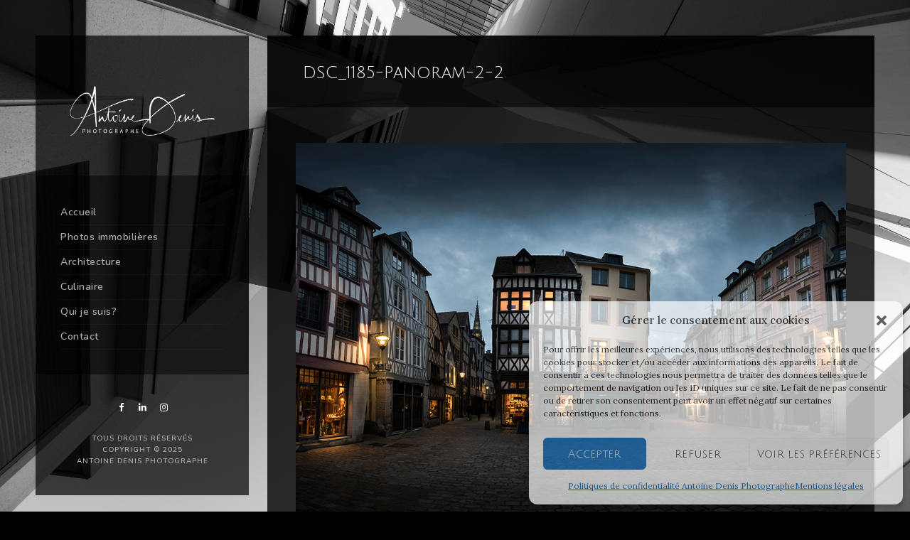

--- FILE ---
content_type: text/html; charset=UTF-8
request_url: https://adphotographe.com/rouen-2/dsc_1185-panoram-2-2-3/
body_size: 16233
content:
 
<!-- Google tag (gtag.js) -->


<!doctype html>
<html dir="ltr" lang="fr-FR" prefix="og: https://ogp.me/ns#">
<head>
	<meta http-equiv="Content-Type" content="text/html; charset=UTF-8" />
	<meta name="viewport" content="width=device-width, initial-scale=1, maximum-scale=1" />
	<link rel="profile" href="https://gmpg.org/xfn/11" />
	<link rel="pingback" href="https://adphotographe.com/xmlrpc.php" />
	<title>DSC_1185-Panoram-2-2 | Antoine Denis Photographe</title>
	<style>img:is([sizes="auto" i], [sizes^="auto," i]) { contain-intrinsic-size: 3000px 1500px }</style>
	
		<!-- All in One SEO 4.9.3 - aioseo.com -->
	<meta name="robots" content="max-image-preview:large" />
	<meta name="google-site-verification" content="google-site-verification=2AZ-CN3MFU7KKQWLCm78GBUkdd6S1_JVhJxLxMrC2rc" />
	<link rel="canonical" href="https://adphotographe.com/rouen-2/dsc_1185-panoram-2-2-3/" />
	<meta name="generator" content="All in One SEO (AIOSEO) 4.9.3" />
		<meta property="og:locale" content="fr_FR" />
		<meta property="og:site_name" content="Antoine Denis Photographe |" />
		<meta property="og:type" content="article" />
		<meta property="og:title" content="DSC_1185-Panoram-2-2 | Antoine Denis Photographe" />
		<meta property="og:url" content="https://adphotographe.com/rouen-2/dsc_1185-panoram-2-2-3/" />
		<meta property="article:published_time" content="2021-03-04T18:26:55+00:00" />
		<meta property="article:modified_time" content="2021-03-07T20:41:28+00:00" />
		<meta name="twitter:card" content="summary" />
		<meta name="twitter:title" content="DSC_1185-Panoram-2-2 | Antoine Denis Photographe" />
		<script data-jetpack-boost="ignore" type="application/ld+json" class="aioseo-schema">
			{"@context":"https:\/\/schema.org","@graph":[{"@type":"BreadcrumbList","@id":"https:\/\/adphotographe.com\/rouen-2\/dsc_1185-panoram-2-2-3\/#breadcrumblist","itemListElement":[{"@type":"ListItem","@id":"https:\/\/adphotographe.com#listItem","position":1,"name":"Home","item":"https:\/\/adphotographe.com","nextItem":{"@type":"ListItem","@id":"https:\/\/adphotographe.com\/rouen-2\/dsc_1185-panoram-2-2-3\/#listItem","name":"DSC_1185-Panoram-2-2"}},{"@type":"ListItem","@id":"https:\/\/adphotographe.com\/rouen-2\/dsc_1185-panoram-2-2-3\/#listItem","position":2,"name":"DSC_1185-Panoram-2-2","previousItem":{"@type":"ListItem","@id":"https:\/\/adphotographe.com#listItem","name":"Home"}}]},{"@type":"ItemPage","@id":"https:\/\/adphotographe.com\/rouen-2\/dsc_1185-panoram-2-2-3\/#itempage","url":"https:\/\/adphotographe.com\/rouen-2\/dsc_1185-panoram-2-2-3\/","name":"DSC_1185-Panoram-2-2 | Antoine Denis Photographe","inLanguage":"fr-FR","isPartOf":{"@id":"https:\/\/adphotographe.com\/#website"},"breadcrumb":{"@id":"https:\/\/adphotographe.com\/rouen-2\/dsc_1185-panoram-2-2-3\/#breadcrumblist"},"author":{"@id":"https:\/\/adphotographe.com\/author\/antoinedenisphotographe\/#author"},"creator":{"@id":"https:\/\/adphotographe.com\/author\/antoinedenisphotographe\/#author"},"datePublished":"2021-03-04T19:26:55+01:00","dateModified":"2021-03-07T21:41:28+01:00"},{"@type":"Person","@id":"https:\/\/adphotographe.com\/#person","name":"antoinedenisphotographe","image":{"@type":"ImageObject","@id":"https:\/\/adphotographe.com\/rouen-2\/dsc_1185-panoram-2-2-3\/#personImage","url":"https:\/\/secure.gravatar.com\/avatar\/df53381450f7e5421397e73088184e2924d5b06683efec85e4a7bc5e2a4e3a81?s=96&d=mm&r=g","width":96,"height":96,"caption":"antoinedenisphotographe"}},{"@type":"Person","@id":"https:\/\/adphotographe.com\/author\/antoinedenisphotographe\/#author","url":"https:\/\/adphotographe.com\/author\/antoinedenisphotographe\/","name":"antoinedenisphotographe","image":{"@type":"ImageObject","@id":"https:\/\/adphotographe.com\/rouen-2\/dsc_1185-panoram-2-2-3\/#authorImage","url":"https:\/\/secure.gravatar.com\/avatar\/df53381450f7e5421397e73088184e2924d5b06683efec85e4a7bc5e2a4e3a81?s=96&d=mm&r=g","width":96,"height":96,"caption":"antoinedenisphotographe"}},{"@type":"WebSite","@id":"https:\/\/adphotographe.com\/#website","url":"https:\/\/adphotographe.com\/","name":"Antoine Denis Photographe","inLanguage":"fr-FR","publisher":{"@id":"https:\/\/adphotographe.com\/#person"}}]}
		</script>
		<!-- All in One SEO -->


<link rel='dns-prefetch' href='//stats.wp.com' />
<link rel='dns-prefetch' href='//fonts.googleapis.com' />
<link rel='dns-prefetch' href='//www.googletagmanager.com' />
<link rel='preconnect' href='//c0.wp.com' />
<link rel="alternate" type="application/rss+xml" title="Antoine Denis Photographe &raquo; Flux" href="https://adphotographe.com/feed/" />
<link rel="alternate" type="application/rss+xml" title="Antoine Denis Photographe &raquo; Flux des commentaires" href="https://adphotographe.com/comments/feed/" />
<link rel="alternate" type="application/rss+xml" title="Antoine Denis Photographe &raquo; DSC_1185-Panoram-2-2 Flux des commentaires" href="https://adphotographe.com/rouen-2/dsc_1185-panoram-2-2-3/feed/" />
<style>@media screen and (max-width: 650px) {body {padding-bottom:60px;}}</style><link rel='stylesheet' id='all-css-e9c6bdd220bf1b1e6fb33d32fdc21322' href='https://adphotographe.com/wp-content/boost-cache/static/c1c5d0ade8.min.css' type='text/css' media='all' />
<style id='rs-plugin-settings-inline-css'>
#rs-demo-id {}
</style>
<style id='woocommerce-layout-inline-css'>

	.infinite-scroll .woocommerce-pagination {
		display: none;
	}
</style>
<link rel='stylesheet' id='only-screen-and-max-width-768px-css-77a2d9c3abcb7e386e2debf59afd9e93' href='https://adphotographe.com/wp-content/boost-cache/static/7055a69af5.min.css' type='text/css' media='only screen and (max-width: 768px)' />
<link rel='stylesheet' id='screen-css-c8e7b8e1a34942e8912fe5d6b86c42f8' href='https://adphotographe.com/wp-content/boost-cache/static/b9c3ed1364.min.css' type='text/css' media='screen' />
<style id='kreativa-ResponsiveCSS-inline-css'>

body,
input,textarea,
.pricing-wrap,
.pricing-table .pricing-row,
.entry-content,
.mtheme-button,
.sidebar-widget,
ul.vertical_images .vertical-images-title,
.section-description, .entry-title-subheading,
#password-protected label,
.wpcf7-form p,
.homemenu .sf-menu .megamenu-textbox,
.mtheme-lightbox .lg-sub-html
{ font-family:'Lora'; }
button,
.woocommerce .product h1,
.woocommerce .product h2,
.woocommerce .product h3,
.woocommerce .product h4,
.woocommerce .product h5,
.woocommerce .product h6,
.entry-title-wrap h1,
.entry-content h1,
.entry-content h2,
.entry-content h3,
.entry-content h4,
.entry-content h5,
.entry-content h6,
.blog-grid-element-content .work-details h4,
.blog-grid-element-content .work-details h4 a,
.gridblock-grid-element .boxtitle-hover a,
.homemenu .sf-menu .mega-item .children-depth-0 h6,
.work-details h4 a,
.work-details h4,
.proofing-client-title,
.comment-reply-title,
.woocommerce ul.products li.product h3,
.woocommerce-page ul.products li.product h3,
h1,
h2,
h3,
h4,
h5,
h6,
.sidebar h3,
.entry-title h1,
.portfolio-end-block h2.section-title{ font-family:'Julius Sans One'; }.menu-is-horizontal .logo img { height: 53px; }.menu-is-horizontal .logo img { top: 24px; }.menu-is-horizontal .logo img { margin-left: 60px; }.menu-is-horizontal .logo img { margin-right: 50px; }body { background-color: #000000; }.vertical-logoimage { width: 296px; }.logo-mobile .logoimage { width: 148px; }.logo-mobile .logoimage { height: auto; }.container-wrapper, .fullscreen-protected #password-protected { background:1; }.container-wrapper, .fullscreen-protected #password-protected,#fotorama-container-wrap { background:#ffffff; }.gridblock-four .work-description, .gridblock-three .work-description, .gridblock-two .work-description, .gridblock-one .work-description, .slideshow-box-info .work-description, .entry-content .smaller-content, .entry-content, .woocommerce #tab-description p, .woocommerce .entry-summary div[itemprop="description"], .blog-details-section .the-month, .post-meta-time-archive, #password-protected p, .post-password-form p, #password-protected label, #gridblock-filters .griblock-filters-subcats a, .person h4.staff-position, .gridblock-parallax-wrap .work-description,.woocommerce .entry-summary div[itemprop="description"],.entry-content,.entry-content .pullquote-left,.entry-content .pullquote-right,.entry-content .pullquote-center{color:#ffffff;}
.woocommerce div.product .product_title,
.woocommerce #content div.product .product_title,
.woocommerce-page div.product .product_title,
.woocommerce-page #content div.product .product_title,
.entry-content h1,
.entry-content h2,
.entry-content h3,
.entry-content h4,
.entry-content h5,
.entry-content h6,
h1.entry-title,
.entry-content h1.section-title,
.work-details h4,
.work-details h4 a,
.client-company a:hover,
.portfolio-share li a:hover,
.min-search .icon-search:hover,
.entry-content .entry-post-title h2 a,
ul.gridblock-listbox .work-details h4 a:hover
{color:#f7f7f7;}.mtheme-lightbox .lg-actions .lg-icon,.mtheme-lightbox .lg-sub-html, .mtheme-lightbox .lg-toolbar { background:#000000; }.theme-is-dark .mobile-menu-toggle,.mobile-menu-toggle,.header-is-simple.theme-is-dark .mobile-menu-icon,.header-is-simple.theme-is-light .mobile-menu-icon{background-color:#000000;}
.container-wrapper,.fullscreen-protected #password-protected { background: rgba(0,0,0,0.8); }
</style>
<style id='classic-theme-styles-inline-css'>
/*! This file is auto-generated */
.wp-block-button__link{color:#fff;background-color:#32373c;border-radius:9999px;box-shadow:none;text-decoration:none;padding:calc(.667em + 2px) calc(1.333em + 2px);font-size:1.125em}.wp-block-file__button{background:#32373c;color:#fff;text-decoration:none}
</style>
<style id='jetpack-sharing-buttons-style-inline-css'>
.jetpack-sharing-buttons__services-list{display:flex;flex-direction:row;flex-wrap:wrap;gap:0;list-style-type:none;margin:5px;padding:0}.jetpack-sharing-buttons__services-list.has-small-icon-size{font-size:12px}.jetpack-sharing-buttons__services-list.has-normal-icon-size{font-size:16px}.jetpack-sharing-buttons__services-list.has-large-icon-size{font-size:24px}.jetpack-sharing-buttons__services-list.has-huge-icon-size{font-size:36px}@media print{.jetpack-sharing-buttons__services-list{display:none!important}}.editor-styles-wrapper .wp-block-jetpack-sharing-buttons{gap:0;padding-inline-start:0}ul.jetpack-sharing-buttons__services-list.has-background{padding:1.25em 2.375em}
</style>
<style id='global-styles-inline-css'>
:root{--wp--preset--aspect-ratio--square: 1;--wp--preset--aspect-ratio--4-3: 4/3;--wp--preset--aspect-ratio--3-4: 3/4;--wp--preset--aspect-ratio--3-2: 3/2;--wp--preset--aspect-ratio--2-3: 2/3;--wp--preset--aspect-ratio--16-9: 16/9;--wp--preset--aspect-ratio--9-16: 9/16;--wp--preset--color--black: #000000;--wp--preset--color--cyan-bluish-gray: #abb8c3;--wp--preset--color--white: #ffffff;--wp--preset--color--pale-pink: #f78da7;--wp--preset--color--vivid-red: #cf2e2e;--wp--preset--color--luminous-vivid-orange: #ff6900;--wp--preset--color--luminous-vivid-amber: #fcb900;--wp--preset--color--light-green-cyan: #7bdcb5;--wp--preset--color--vivid-green-cyan: #00d084;--wp--preset--color--pale-cyan-blue: #8ed1fc;--wp--preset--color--vivid-cyan-blue: #0693e3;--wp--preset--color--vivid-purple: #9b51e0;--wp--preset--gradient--vivid-cyan-blue-to-vivid-purple: linear-gradient(135deg,rgba(6,147,227,1) 0%,rgb(155,81,224) 100%);--wp--preset--gradient--light-green-cyan-to-vivid-green-cyan: linear-gradient(135deg,rgb(122,220,180) 0%,rgb(0,208,130) 100%);--wp--preset--gradient--luminous-vivid-amber-to-luminous-vivid-orange: linear-gradient(135deg,rgba(252,185,0,1) 0%,rgba(255,105,0,1) 100%);--wp--preset--gradient--luminous-vivid-orange-to-vivid-red: linear-gradient(135deg,rgba(255,105,0,1) 0%,rgb(207,46,46) 100%);--wp--preset--gradient--very-light-gray-to-cyan-bluish-gray: linear-gradient(135deg,rgb(238,238,238) 0%,rgb(169,184,195) 100%);--wp--preset--gradient--cool-to-warm-spectrum: linear-gradient(135deg,rgb(74,234,220) 0%,rgb(151,120,209) 20%,rgb(207,42,186) 40%,rgb(238,44,130) 60%,rgb(251,105,98) 80%,rgb(254,248,76) 100%);--wp--preset--gradient--blush-light-purple: linear-gradient(135deg,rgb(255,206,236) 0%,rgb(152,150,240) 100%);--wp--preset--gradient--blush-bordeaux: linear-gradient(135deg,rgb(254,205,165) 0%,rgb(254,45,45) 50%,rgb(107,0,62) 100%);--wp--preset--gradient--luminous-dusk: linear-gradient(135deg,rgb(255,203,112) 0%,rgb(199,81,192) 50%,rgb(65,88,208) 100%);--wp--preset--gradient--pale-ocean: linear-gradient(135deg,rgb(255,245,203) 0%,rgb(182,227,212) 50%,rgb(51,167,181) 100%);--wp--preset--gradient--electric-grass: linear-gradient(135deg,rgb(202,248,128) 0%,rgb(113,206,126) 100%);--wp--preset--gradient--midnight: linear-gradient(135deg,rgb(2,3,129) 0%,rgb(40,116,252) 100%);--wp--preset--font-size--small: 13px;--wp--preset--font-size--medium: 20px;--wp--preset--font-size--large: 36px;--wp--preset--font-size--x-large: 42px;--wp--preset--spacing--20: 0.44rem;--wp--preset--spacing--30: 0.67rem;--wp--preset--spacing--40: 1rem;--wp--preset--spacing--50: 1.5rem;--wp--preset--spacing--60: 2.25rem;--wp--preset--spacing--70: 3.38rem;--wp--preset--spacing--80: 5.06rem;--wp--preset--shadow--natural: 6px 6px 9px rgba(0, 0, 0, 0.2);--wp--preset--shadow--deep: 12px 12px 50px rgba(0, 0, 0, 0.4);--wp--preset--shadow--sharp: 6px 6px 0px rgba(0, 0, 0, 0.2);--wp--preset--shadow--outlined: 6px 6px 0px -3px rgba(255, 255, 255, 1), 6px 6px rgba(0, 0, 0, 1);--wp--preset--shadow--crisp: 6px 6px 0px rgba(0, 0, 0, 1);}:where(.is-layout-flex){gap: 0.5em;}:where(.is-layout-grid){gap: 0.5em;}body .is-layout-flex{display: flex;}.is-layout-flex{flex-wrap: wrap;align-items: center;}.is-layout-flex > :is(*, div){margin: 0;}body .is-layout-grid{display: grid;}.is-layout-grid > :is(*, div){margin: 0;}:where(.wp-block-columns.is-layout-flex){gap: 2em;}:where(.wp-block-columns.is-layout-grid){gap: 2em;}:where(.wp-block-post-template.is-layout-flex){gap: 1.25em;}:where(.wp-block-post-template.is-layout-grid){gap: 1.25em;}.has-black-color{color: var(--wp--preset--color--black) !important;}.has-cyan-bluish-gray-color{color: var(--wp--preset--color--cyan-bluish-gray) !important;}.has-white-color{color: var(--wp--preset--color--white) !important;}.has-pale-pink-color{color: var(--wp--preset--color--pale-pink) !important;}.has-vivid-red-color{color: var(--wp--preset--color--vivid-red) !important;}.has-luminous-vivid-orange-color{color: var(--wp--preset--color--luminous-vivid-orange) !important;}.has-luminous-vivid-amber-color{color: var(--wp--preset--color--luminous-vivid-amber) !important;}.has-light-green-cyan-color{color: var(--wp--preset--color--light-green-cyan) !important;}.has-vivid-green-cyan-color{color: var(--wp--preset--color--vivid-green-cyan) !important;}.has-pale-cyan-blue-color{color: var(--wp--preset--color--pale-cyan-blue) !important;}.has-vivid-cyan-blue-color{color: var(--wp--preset--color--vivid-cyan-blue) !important;}.has-vivid-purple-color{color: var(--wp--preset--color--vivid-purple) !important;}.has-black-background-color{background-color: var(--wp--preset--color--black) !important;}.has-cyan-bluish-gray-background-color{background-color: var(--wp--preset--color--cyan-bluish-gray) !important;}.has-white-background-color{background-color: var(--wp--preset--color--white) !important;}.has-pale-pink-background-color{background-color: var(--wp--preset--color--pale-pink) !important;}.has-vivid-red-background-color{background-color: var(--wp--preset--color--vivid-red) !important;}.has-luminous-vivid-orange-background-color{background-color: var(--wp--preset--color--luminous-vivid-orange) !important;}.has-luminous-vivid-amber-background-color{background-color: var(--wp--preset--color--luminous-vivid-amber) !important;}.has-light-green-cyan-background-color{background-color: var(--wp--preset--color--light-green-cyan) !important;}.has-vivid-green-cyan-background-color{background-color: var(--wp--preset--color--vivid-green-cyan) !important;}.has-pale-cyan-blue-background-color{background-color: var(--wp--preset--color--pale-cyan-blue) !important;}.has-vivid-cyan-blue-background-color{background-color: var(--wp--preset--color--vivid-cyan-blue) !important;}.has-vivid-purple-background-color{background-color: var(--wp--preset--color--vivid-purple) !important;}.has-black-border-color{border-color: var(--wp--preset--color--black) !important;}.has-cyan-bluish-gray-border-color{border-color: var(--wp--preset--color--cyan-bluish-gray) !important;}.has-white-border-color{border-color: var(--wp--preset--color--white) !important;}.has-pale-pink-border-color{border-color: var(--wp--preset--color--pale-pink) !important;}.has-vivid-red-border-color{border-color: var(--wp--preset--color--vivid-red) !important;}.has-luminous-vivid-orange-border-color{border-color: var(--wp--preset--color--luminous-vivid-orange) !important;}.has-luminous-vivid-amber-border-color{border-color: var(--wp--preset--color--luminous-vivid-amber) !important;}.has-light-green-cyan-border-color{border-color: var(--wp--preset--color--light-green-cyan) !important;}.has-vivid-green-cyan-border-color{border-color: var(--wp--preset--color--vivid-green-cyan) !important;}.has-pale-cyan-blue-border-color{border-color: var(--wp--preset--color--pale-cyan-blue) !important;}.has-vivid-cyan-blue-border-color{border-color: var(--wp--preset--color--vivid-cyan-blue) !important;}.has-vivid-purple-border-color{border-color: var(--wp--preset--color--vivid-purple) !important;}.has-vivid-cyan-blue-to-vivid-purple-gradient-background{background: var(--wp--preset--gradient--vivid-cyan-blue-to-vivid-purple) !important;}.has-light-green-cyan-to-vivid-green-cyan-gradient-background{background: var(--wp--preset--gradient--light-green-cyan-to-vivid-green-cyan) !important;}.has-luminous-vivid-amber-to-luminous-vivid-orange-gradient-background{background: var(--wp--preset--gradient--luminous-vivid-amber-to-luminous-vivid-orange) !important;}.has-luminous-vivid-orange-to-vivid-red-gradient-background{background: var(--wp--preset--gradient--luminous-vivid-orange-to-vivid-red) !important;}.has-very-light-gray-to-cyan-bluish-gray-gradient-background{background: var(--wp--preset--gradient--very-light-gray-to-cyan-bluish-gray) !important;}.has-cool-to-warm-spectrum-gradient-background{background: var(--wp--preset--gradient--cool-to-warm-spectrum) !important;}.has-blush-light-purple-gradient-background{background: var(--wp--preset--gradient--blush-light-purple) !important;}.has-blush-bordeaux-gradient-background{background: var(--wp--preset--gradient--blush-bordeaux) !important;}.has-luminous-dusk-gradient-background{background: var(--wp--preset--gradient--luminous-dusk) !important;}.has-pale-ocean-gradient-background{background: var(--wp--preset--gradient--pale-ocean) !important;}.has-electric-grass-gradient-background{background: var(--wp--preset--gradient--electric-grass) !important;}.has-midnight-gradient-background{background: var(--wp--preset--gradient--midnight) !important;}.has-small-font-size{font-size: var(--wp--preset--font-size--small) !important;}.has-medium-font-size{font-size: var(--wp--preset--font-size--medium) !important;}.has-large-font-size{font-size: var(--wp--preset--font-size--large) !important;}.has-x-large-font-size{font-size: var(--wp--preset--font-size--x-large) !important;}
:where(.wp-block-post-template.is-layout-flex){gap: 1.25em;}:where(.wp-block-post-template.is-layout-grid){gap: 1.25em;}
:where(.wp-block-columns.is-layout-flex){gap: 2em;}:where(.wp-block-columns.is-layout-grid){gap: 2em;}
:root :where(.wp-block-pullquote){font-size: 1.5em;line-height: 1.6;}
</style>
<style id='woocommerce-inline-inline-css'>
.woocommerce form .form-row .required { visibility: visible; }
</style>
<link rel='stylesheet' id='kreativa-fonts-css' href='//fonts.googleapis.com/css?family=Open+Sans%3A300%2C300i%2C400%2C400i%2C600%2C600i%2C700%2C700i%2C800%2C800i%7CNunito%3A200%2C200i%2C300%2C300i%2C400%2C400i%2C600%2C600i%2C700%2C700i%2C800%2C800i%2C900%2C900i%7CPT+Mono&#038;ver=1.0.0' media='all' />
<link rel='stylesheet' id='Lora-css' href='https://fonts.googleapis.com/css?family=Lora:regular,500,600,700,italic,500italic,600italic,700italic&#038;subset=cyrillic,cyrillic-ext,latin,latin-ext,vietnamese' media='screen' />
<link rel='stylesheet' id='Julius+Sans+One-css' href='https://fonts.googleapis.com/css?family=Julius+Sans+One:regular&#038;subset=latin,latin-ext' media='screen' />







<link rel="https://api.w.org/" href="https://adphotographe.com/wp-json/" /><link rel="alternate" title="JSON" type="application/json" href="https://adphotographe.com/wp-json/wp/v2/media/2813" /><link rel="EditURI" type="application/rsd+xml" title="RSD" href="https://adphotographe.com/xmlrpc.php?rsd" />
<meta name="generator" content="WordPress 6.8.3" />
<meta name="generator" content="WooCommerce 10.4.3" />
<link rel='shortlink' href='https://adphotographe.com/?p=2813' />
<link rel="alternate" title="oEmbed (JSON)" type="application/json+oembed" href="https://adphotographe.com/wp-json/oembed/1.0/embed?url=https%3A%2F%2Fadphotographe.com%2Frouen-2%2Fdsc_1185-panoram-2-2-3%2F&#038;lang=fr" />
<link rel="alternate" title="oEmbed (XML)" type="text/xml+oembed" href="https://adphotographe.com/wp-json/oembed/1.0/embed?url=https%3A%2F%2Fadphotographe.com%2Frouen-2%2Fdsc_1185-panoram-2-2-3%2F&#038;format=xml&#038;lang=fr" />
<meta name="generator" content="Site Kit by Google 1.170.0" />	<style>img#wpstats{display:none}</style>
					<style>.cmplz-hidden {
					display: none !important;
				}</style>	<noscript><style>.woocommerce-product-gallery{ opacity: 1 !important; }</style></noscript>
	<style type="text/css" id="custom-background-css">
body.custom-background { background-color: #000000; background-image: url("https://adphotographe.com/wp-content/uploads/2025/01/Photographe-Architecture-Immobilier-Culinaire-Rouen-Paris-Le-Havre-Caen-2.jpg"); background-position: center center; background-size: cover; background-repeat: no-repeat; background-attachment: fixed; }
</style>
	<meta name="generator" content="Powered by Slider Revolution 6.3.2 - responsive, Mobile-Friendly Slider Plugin for WordPress with comfortable drag and drop interface." />
<link rel="icon" href="https://adphotographe.com/wp-content/uploads/2020/10/cropped-favicon-32x32.jpg" sizes="32x32" />
<link rel="icon" href="https://adphotographe.com/wp-content/uploads/2020/10/cropped-favicon-192x192.jpg" sizes="192x192" />
<link rel="apple-touch-icon" href="https://adphotographe.com/wp-content/uploads/2020/10/cropped-favicon-180x180.jpg" />
<meta name="msapplication-TileImage" content="https://adphotographe.com/wp-content/uploads/2020/10/cropped-favicon-270x270.jpg" />

</head>
<body data-cmplz=1 class="attachment wp-singular attachment-template-default attachmentid-2813 attachment-jpeg custom-background wp-theme-kreativa theme-kreativa woocommerce-no-js fullscreen-mode-off rightclick-block single-author theme-is-dark menu-is-vertical page-is-not-fullscreen fullscreen-ui-switchable page-is-opaque theme-fullwidth body-dashboard-push footer-is-off pagebuilder-not-active sidebar-not-set">
<div id="dimmer"><div class="dimmer-outer"><div class="dimmer-inner"><div class="dimmer-text">La seule façon de vous procurer une de mes photos c est de l acheter!</div></div></div></div><div class="loading-spinner">
	<div class="loading-right-side">
		<div class="loading-bar"></div>
	</div>
	<div class="loading-left-side">
		<div class="loading-bar"></div>
	</div>
</div><div id="social-modal"><div class="social-modal-outer"><div class="social-modal-inner"><div class="social-modal-text"><span class="social-modal-cross"><i class="ion-ios-close-empty"></i></span><ul class="page-share">
<li class="share-page-fa-facebook"><a target="_blank" href="http://www.facebook.com/sharer.php?u=https://adphotographe.com/rouen-2/dsc_1185-panoram-2-2-3/&#038;t=DSC_1185-Panoram-2-2"><i class="fa fa-facebook"></i></a></li><li class="share-page-fa-twitter"><a target="_blank" href="http://twitter.com/home?status=DSC_1185-Panoram-2-2+https://adphotographe.com/rouen-2/dsc_1185-panoram-2-2-3/"><i class="fa fa-twitter"></i></a></li><li class="share-page-fa-linkedin"><a target="_blank" href="http://linkedin.com/shareArticle?mini=true&#038;url=https://adphotographe.com/rouen-2/dsc_1185-panoram-2-2-3/&#038;title=DSC_1185-Panoram-2-2"><i class="fa fa-linkedin"></i></a></li><li class="share-page-fa-google-plus"><a target="_blank" href="https://plus.google.com/share?url=https://adphotographe.com/rouen-2/dsc_1185-panoram-2-2-3/"><i class="fa fa-google-plus"></i></a></li><li class="share-page-fa-reddit"><a target="_blank" href="http://reddit.com/submit?url=https://adphotographe.com/rouen-2/dsc_1185-panoram-2-2-3/&#038;title=DSC_1185-Panoram-2-2"><i class="fa fa-reddit"></i></a></li><li class="share-page-fa-tumblr"><a target="_blank" href="http://www.tumblr.com/share/link?url=https://adphotographe.com/rouen-2/dsc_1185-panoram-2-2-3/&#038;name=DSC_1185-Panoram-2-2&#038;description=DSC_1185-Panoram-2-2"><i class="fa fa-tumblr"></i></a></li><li class="share-page-fa-pinterest"><a target="_blank" href="http://pinterest.com/pin/create/bookmarklet/?media=https://adphotographe.com/wp-content/uploads/2021/03/DSC_1185-Panoram-2-2-1.jpg&#038;url=https://adphotographe.com/rouen-2/dsc_1185-panoram-2-2-3/&#038;is_video=false&#038;description=DSC_1185-Panoram-2-2"><i class="fa fa-pinterest"></i></a></li><li class="share-page-fa-envelope"><a target="_blank" href="mailto:email@address.com?subject=Interesting%20Link&#038;body=DSC_1185-Panoram-2-2%20https://adphotographe.com/rouen-2/dsc_1185-panoram-2-2-3/"><i class="fa fa-envelope"></i></a></li></ul></div></div></div></div><div class="responsive-menu-wrap">
	<nav id="mobile-toggle-menu" class="mobile-toggle-menu mobile-toggle-menu-close">
		<span class="mobile-toggle-menu-trigger"><span>Menu</span></span>
	</nav>
	<div class="mobile-menu-toggle">
				<div class="logo-mobile">
						<a href="https://adphotographe.com/"><img class="custom-responsive-logo logoimage" src="https://adphotographe.com/wp-content/uploads/2020/01/logo-mobile.png" alt="logo" /></a>				</div>
	</div>
</div>
<div class="responsive-menu-overlay"></div>
<div class="responsive-mobile-menu">
		<nav>
	<ul id="menu-cote" class="mtree"><li id="menu-item-56" class="menu-item menu-item-type-custom menu-item-object-custom menu-item-home menu-item-56"><a href="https://adphotographe.com/">Accueil</a></li>
<li id="menu-item-3004" class="menu-item menu-item-type-post_type menu-item-object-page menu-item-3004"><a href="https://adphotographe.com/photographe-immobilier-rouen-et-alentours/">Photos immobilières</a></li>
<li id="menu-item-3568" class="menu-item menu-item-type-post_type menu-item-object-page menu-item-3568"><a href="https://adphotographe.com/photographe-architecture-rouen-normandie/">Architecture</a></li>
<li id="menu-item-6381" class="menu-item menu-item-type-post_type menu-item-object-page menu-item-6381"><a href="https://adphotographe.com/photographe-culinaire-rouen-paris/">Culinaire</a></li>
<li id="menu-item-69" class="menu-item menu-item-type-post_type menu-item-object-page menu-item-69"><a href="https://adphotographe.com/a-propos/">Qui je suis?</a></li>
<li id="menu-item-68" class="menu-item menu-item-type-post_type menu-item-object-page menu-item-68"><a href="https://adphotographe.com/contact/">Contact</a></li>
</ul>	</nav>

		<div class="vertical-footer-wrap">
				<div class="fullscreen-footer-social">
			<div class="login-socials-wrap clearfix">
			<aside id="msocial-widget-4" class="widget MSocial_Widget"><div class="social-header-wrap"><ul>				<li class="social-icon">
				<a class="ntips" title="Facebook" href="https://www.facebook.com/AntoineDenisPhotographe"  target="_blank">
					<i class="fa fa-facebook"></i>
				</a>
				</li>
								<li class="social-icon">
				<a class="ntips" title="LinkedIn" href="https://www.linkedin.com/in/antoine-denis-b35270201/"  target="_blank">
					<i class="fa fa-linkedin"></i>
				</a>
				</li>
								<li class="social-icon">
				<a class="ntips" title="Instagram" href="https://www.instagram.com/antoinedenisphotographe/"  target="_blank">
					<i class="fa fa-instagram"></i>
				</a>
				</li>
				</ul></div></aside>			</div>
		</div>
				<div class="vertical-footer-copyright">Tous droits réservés<br /> Copyright © 2025 <br />Antoine Denis Photographe<br /></div>
	</div>
		<div class="cleafix"></div>
</div><div class="vertical-menu-outer">
<div class="vertical-menu-wrap">
<div class="vertical-menu clearfix">
	<div class="vertical-logo-wrap">
			<a href="https://adphotographe.com/"><img class="vertical-logoimage" src="https://adphotographe.com/wp-content/uploads/2020/01/Antoine-Denis-White-high-res.png" alt="logo" /></a>	</div>
		<nav>
	<ul id="menu-cote-2" class="mtree"><li class="menu-item menu-item-type-custom menu-item-object-custom menu-item-home menu-item-56"><a href="https://adphotographe.com/">Accueil</a></li>
<li class="menu-item menu-item-type-post_type menu-item-object-page menu-item-3004"><a href="https://adphotographe.com/photographe-immobilier-rouen-et-alentours/">Photos immobilières</a></li>
<li class="menu-item menu-item-type-post_type menu-item-object-page menu-item-3568"><a href="https://adphotographe.com/photographe-architecture-rouen-normandie/">Architecture</a></li>
<li class="menu-item menu-item-type-post_type menu-item-object-page menu-item-6381"><a href="https://adphotographe.com/photographe-culinaire-rouen-paris/">Culinaire</a></li>
<li class="menu-item menu-item-type-post_type menu-item-object-page menu-item-69"><a href="https://adphotographe.com/a-propos/">Qui je suis?</a></li>
<li class="menu-item menu-item-type-post_type menu-item-object-page menu-item-68"><a href="https://adphotographe.com/contact/">Contact</a></li>
</ul>	</nav>

		<div class="vertical-footer-wrap">
				<div class="fullscreen-footer-social">
			<div class="login-socials-wrap clearfix">
			<aside id="msocial-widget-3" class="widget MSocial_Widget"><div class="social-header-wrap"><ul>				<li class="social-icon">
				<a class="ntips" title="Facebook" href="https://www.facebook.com/AntoineDenisPhotographe"  target="_blank">
					<i class="fa fa-facebook"></i>
				</a>
				</li>
								<li class="social-icon">
				<a class="ntips" title="LinkedIn" href="https://www.linkedin.com/in/antoine-denis-b35270201/"  target="_blank">
					<i class="fa fa-linkedin"></i>
				</a>
				</li>
								<li class="social-icon">
				<a class="ntips" title="Instagram" href="https://www.instagram.com/antoinedenisphotographe/"  target="_blank">
					<i class="fa fa-instagram"></i>
				</a>
				</li>
				</ul></div></aside>			</div>
		</div>
				<div class="vertical-footer-copyright">Tous droits réservés<br /> Copyright © 2025 <br />Antoine Denis Photographe<br /></div>
	</div>
	</div>
</div>
</div>
<div id="home" class="container-wrapper container-fullwidth"><div class="vertical-menu-body-container"><div class="title-container-outer-wrap">
	<div class="title-container-wrap">
	<div class="title-container clearfix">
						<div class="entry-title-wrap">
			<h1 class="entry-title">
										DSC_1185-Panoram-2-2						</h1>
		</div>
			</div>
</div>
</div>
<div class="container clearfix">		<div id="post-2813" class="post-2813 attachment type-attachment status-inherit hentry filtertag-rouen">
			<div class="entry-wrapper entry-content clearfix">
													<div class="attachment-page-image">
							<a class="lightbox-active lightbox-image postformat-image-lightbox" data-src="https://adphotographe.com/wp-content/uploads/2021/03/DSC_1185-Panoram-2-2-1.jpg" href="https://adphotographe.com/wp-content/uploads/2021/03/DSC_1185-Panoram-2-2-1.jpg">								<img src="https://adphotographe.com/wp-content/uploads/2021/03/DSC_1185-Panoram-2-2-1.jpg" alt="" />							</a>
														</div>
													<div class="navigation">
							<div class="nav-previous">
							<a href='https://adphotographe.com/rouen-2/dsc_0755-panorama-2-3/'><i class="feather-icon-arrow-left"></i></a>							</div>
							<div class="nav-next">
							<a href='https://adphotographe.com/rouen-2/dsc_1311-panorama2-2-3/'><i class="feather-icon-arrow-right"></i></a>							</div>
						</div><!-- #nav-below -->
			
						

		<div class="always-center">
						</div>
						
<!-- You can start editing here. -->

			<!-- If comments are open, but there are no comments. -->

	 
		<div class="two-column if-fullwidth-center">
		<div id="respond" class="comment-respond">
		<h3 id="reply-title" class="comment-reply-title">Leave a comment <small><a rel="nofollow" id="cancel-comment-reply-link" href="/rouen-2/dsc_1185-panoram-2-2-3/#respond" style="display:none;">Annuler la réponse</a></small></h3><form action="https://adphotographe.com/wp-comments-post.php" method="post" id="commentform" class="comment-form"><div id="comment-textarea"><label class="screen-reader-text" for="comment">Comment</label><textarea name="comment" id="comment" cols="45" rows="8" required="required" tabindex="0" class="textarea-comment" placeholder="Comment..."></textarea></div><div id="comment-input"><input id="author" name="author" type="text" value="" placeholder="Name (required)" size="30" aria-required='true' required='required' />
<input id="email" name="email" type="email" value="" placeholder="Email (required)" size="30" aria-required='true' required='required' />
<input id="url" name="url" type="url" value="" placeholder="Website" size="30" /></div>
<p class="comment-form-cookies-consent"><input id="wp-comment-cookies-consent" name="wp-comment-cookies-consent" type="checkbox" value="yes" /> <label for="wp-comment-cookies-consent">Enregistrer mon nom, mon e-mail et mon site dans le navigateur pour mon prochain commentaire.</label></p>
<p class="form-submit"><input name="submit" type="submit" id="submit" class="submit" value="Post Comment" /> <input type='hidden' name='comment_post_ID' value='2813' id='comment_post_ID' />
<input type='hidden' name='comment_parent' id='comment_parent' value='0' />
</p><p style="display: none;"><input type="hidden" id="akismet_comment_nonce" name="akismet_comment_nonce" value="98b9fad611" /></p><p style="display: none !important;" class="akismet-fields-container" data-prefix="ak_"><label>&#916;<textarea name="ak_hp_textarea" cols="45" rows="8" maxlength="100"></textarea></label><input type="hidden" id="ak_js_1" name="ak_js" value="4"/></p></form>	</div><!-- #respond -->
	<p class="akismet_comment_form_privacy_notice">Ce site utilise Akismet pour réduire les indésirables. <a href="https://akismet.com/privacy/" target="_blank" rel="nofollow noopener">En savoir plus sur la façon dont les données de vos commentaires sont traitées</a>.</p>	</div>

						<div class="clear"></div>			
					</div>
			</div>

</div>
<div class="footer-end-block clearfix">
			</div>
<div id="copyright" class="footer-container">
<div class="footer-logo">
		<img class="custom-footer-logo footer-logo-image" src="https://adphotographe.com/wp-content/uploads/2020/01/logo-noir-bas.jpg" alt="footer-logo" /></div>
<CENTER>Tous droits réservés<br/> Copyright © 2025 <br/>Antoine Denis Photographe<br/><CENTER></div></div><div class="site-back-cover"></div>


<!-- Consent Management powered by Complianz | GDPR/CCPA Cookie Consent https://wordpress.org/plugins/complianz-gdpr -->
<div id="cmplz-cookiebanner-container"><div class="cmplz-cookiebanner cmplz-hidden banner-1 bottom-right-view-preferences optin cmplz-bottom-right cmplz-categories-type-view-preferences" aria-modal="true" data-nosnippet="true" role="dialog" aria-live="polite" aria-labelledby="cmplz-header-1-optin" aria-describedby="cmplz-message-1-optin">
	<div class="cmplz-header">
		<div class="cmplz-logo"></div>
		<div class="cmplz-title" id="cmplz-header-1-optin">Gérer le consentement aux cookies</div>
		<div class="cmplz-close" tabindex="0" role="button" aria-label="Fermer la boîte de dialogue">
			<svg aria-hidden="true" focusable="false" data-prefix="fas" data-icon="times" class="svg-inline--fa fa-times fa-w-11" role="img" xmlns="http://www.w3.org/2000/svg" viewBox="0 0 352 512"><path fill="currentColor" d="M242.72 256l100.07-100.07c12.28-12.28 12.28-32.19 0-44.48l-22.24-22.24c-12.28-12.28-32.19-12.28-44.48 0L176 189.28 75.93 89.21c-12.28-12.28-32.19-12.28-44.48 0L9.21 111.45c-12.28 12.28-12.28 32.19 0 44.48L109.28 256 9.21 356.07c-12.28 12.28-12.28 32.19 0 44.48l22.24 22.24c12.28 12.28 32.2 12.28 44.48 0L176 322.72l100.07 100.07c12.28 12.28 32.2 12.28 44.48 0l22.24-22.24c12.28-12.28 12.28-32.19 0-44.48L242.72 256z"></path></svg>
		</div>
	</div>

	<div class="cmplz-divider cmplz-divider-header"></div>
	<div class="cmplz-body">
		<div class="cmplz-message" id="cmplz-message-1-optin">Pour offrir les meilleures expériences, nous utilisons des technologies telles que les cookies pour stocker et/ou accéder aux informations des appareils. Le fait de consentir à ces technologies nous permettra de traiter des données telles que le comportement de navigation ou les ID uniques sur ce site. Le fait de ne pas consentir ou de retirer son consentement peut avoir un effet négatif sur certaines caractéristiques et fonctions.</div>
		<!-- categories start -->
		<div class="cmplz-categories">
			<details class="cmplz-category cmplz-functional" >
				<summary>
						<span class="cmplz-category-header">
							<span class="cmplz-category-title">Fonctionnel</span>
							<span class='cmplz-always-active'>
								<span class="cmplz-banner-checkbox">
									<input type="checkbox"
										   id="cmplz-functional-optin"
										   data-category="cmplz_functional"
										   class="cmplz-consent-checkbox cmplz-functional"
										   size="40"
										   value="1"/>
									<label class="cmplz-label" for="cmplz-functional-optin"><span class="screen-reader-text">Fonctionnel</span></label>
								</span>
								Toujours activé							</span>
							<span class="cmplz-icon cmplz-open">
								<svg xmlns="http://www.w3.org/2000/svg" viewBox="0 0 448 512"  height="18" ><path d="M224 416c-8.188 0-16.38-3.125-22.62-9.375l-192-192c-12.5-12.5-12.5-32.75 0-45.25s32.75-12.5 45.25 0L224 338.8l169.4-169.4c12.5-12.5 32.75-12.5 45.25 0s12.5 32.75 0 45.25l-192 192C240.4 412.9 232.2 416 224 416z"/></svg>
							</span>
						</span>
				</summary>
				<div class="cmplz-description">
					<span class="cmplz-description-functional">Le stockage ou l’accès technique est strictement nécessaire dans la finalité d’intérêt légitime de permettre l’utilisation d’un service spécifique explicitement demandé par l’abonné ou l’utilisateur, ou dans le seul but d’effectuer la transmission d’une communication sur un réseau de communications électroniques.</span>
				</div>
			</details>

			<details class="cmplz-category cmplz-preferences" >
				<summary>
						<span class="cmplz-category-header">
							<span class="cmplz-category-title">Préférences</span>
							<span class="cmplz-banner-checkbox">
								<input type="checkbox"
									   id="cmplz-preferences-optin"
									   data-category="cmplz_preferences"
									   class="cmplz-consent-checkbox cmplz-preferences"
									   size="40"
									   value="1"/>
								<label class="cmplz-label" for="cmplz-preferences-optin"><span class="screen-reader-text">Préférences</span></label>
							</span>
							<span class="cmplz-icon cmplz-open">
								<svg xmlns="http://www.w3.org/2000/svg" viewBox="0 0 448 512"  height="18" ><path d="M224 416c-8.188 0-16.38-3.125-22.62-9.375l-192-192c-12.5-12.5-12.5-32.75 0-45.25s32.75-12.5 45.25 0L224 338.8l169.4-169.4c12.5-12.5 32.75-12.5 45.25 0s12.5 32.75 0 45.25l-192 192C240.4 412.9 232.2 416 224 416z"/></svg>
							</span>
						</span>
				</summary>
				<div class="cmplz-description">
					<span class="cmplz-description-preferences">Le stockage ou l’accès technique est nécessaire dans la finalité d’intérêt légitime de stocker des préférences qui ne sont pas demandées par l’abonné ou l’utilisateur.</span>
				</div>
			</details>

			<details class="cmplz-category cmplz-statistics" >
				<summary>
						<span class="cmplz-category-header">
							<span class="cmplz-category-title">Statistiques</span>
							<span class="cmplz-banner-checkbox">
								<input type="checkbox"
									   id="cmplz-statistics-optin"
									   data-category="cmplz_statistics"
									   class="cmplz-consent-checkbox cmplz-statistics"
									   size="40"
									   value="1"/>
								<label class="cmplz-label" for="cmplz-statistics-optin"><span class="screen-reader-text">Statistiques</span></label>
							</span>
							<span class="cmplz-icon cmplz-open">
								<svg xmlns="http://www.w3.org/2000/svg" viewBox="0 0 448 512"  height="18" ><path d="M224 416c-8.188 0-16.38-3.125-22.62-9.375l-192-192c-12.5-12.5-12.5-32.75 0-45.25s32.75-12.5 45.25 0L224 338.8l169.4-169.4c12.5-12.5 32.75-12.5 45.25 0s12.5 32.75 0 45.25l-192 192C240.4 412.9 232.2 416 224 416z"/></svg>
							</span>
						</span>
				</summary>
				<div class="cmplz-description">
					<span class="cmplz-description-statistics">Le stockage ou l’accès technique qui est utilisé exclusivement à des fins statistiques.</span>
					<span class="cmplz-description-statistics-anonymous">Le stockage ou l’accès technique qui est utilisé exclusivement dans des finalités statistiques anonymes. En l’absence d’une assignation à comparaître, d’une conformité volontaire de la part de votre fournisseur d’accès à internet ou d’enregistrements supplémentaires provenant d’une tierce partie, les informations stockées ou extraites à cette seule fin ne peuvent généralement pas être utilisées pour vous identifier.</span>
				</div>
			</details>
			<details class="cmplz-category cmplz-marketing" >
				<summary>
						<span class="cmplz-category-header">
							<span class="cmplz-category-title">Marketing</span>
							<span class="cmplz-banner-checkbox">
								<input type="checkbox"
									   id="cmplz-marketing-optin"
									   data-category="cmplz_marketing"
									   class="cmplz-consent-checkbox cmplz-marketing"
									   size="40"
									   value="1"/>
								<label class="cmplz-label" for="cmplz-marketing-optin"><span class="screen-reader-text">Marketing</span></label>
							</span>
							<span class="cmplz-icon cmplz-open">
								<svg xmlns="http://www.w3.org/2000/svg" viewBox="0 0 448 512"  height="18" ><path d="M224 416c-8.188 0-16.38-3.125-22.62-9.375l-192-192c-12.5-12.5-12.5-32.75 0-45.25s32.75-12.5 45.25 0L224 338.8l169.4-169.4c12.5-12.5 32.75-12.5 45.25 0s12.5 32.75 0 45.25l-192 192C240.4 412.9 232.2 416 224 416z"/></svg>
							</span>
						</span>
				</summary>
				<div class="cmplz-description">
					<span class="cmplz-description-marketing">Le stockage ou l’accès technique est nécessaire pour créer des profils d’utilisateurs afin d’envoyer des publicités, ou pour suivre l’utilisateur sur un site web ou sur plusieurs sites web ayant des finalités marketing similaires.</span>
				</div>
			</details>
		</div><!-- categories end -->
			</div>

	<div class="cmplz-links cmplz-information">
		<ul>
			<li><a class="cmplz-link cmplz-manage-options cookie-statement" href="#" data-relative_url="#cmplz-manage-consent-container">Gérer les options</a></li>
			<li><a class="cmplz-link cmplz-manage-third-parties cookie-statement" href="#" data-relative_url="#cmplz-cookies-overview">Gérer les services</a></li>
			<li><a class="cmplz-link cmplz-manage-vendors tcf cookie-statement" href="#" data-relative_url="#cmplz-tcf-wrapper">Gérer {vendor_count} fournisseurs</a></li>
			<li><a class="cmplz-link cmplz-external cmplz-read-more-purposes tcf" target="_blank" rel="noopener noreferrer nofollow" href="https://cookiedatabase.org/tcf/purposes/" aria-label="En savoir plus sur les finalités de TCF de la base de données de cookies">En savoir plus sur ces finalités</a></li>
		</ul>
			</div>

	<div class="cmplz-divider cmplz-footer"></div>

	<div class="cmplz-buttons">
		<button class="cmplz-btn cmplz-accept">Accepter</button>
		<button class="cmplz-btn cmplz-deny">Refuser</button>
		<button class="cmplz-btn cmplz-view-preferences">Voir les préférences</button>
		<button class="cmplz-btn cmplz-save-preferences">Enregistrer les préférences</button>
		<a class="cmplz-btn cmplz-manage-options tcf cookie-statement" href="#" data-relative_url="#cmplz-manage-consent-container">Voir les préférences</a>
			</div>

	
	<div class="cmplz-documents cmplz-links">
		<ul>
			<li><a class="cmplz-link cookie-statement" href="#" data-relative_url="">{title}</a></li>
			<li><a class="cmplz-link privacy-statement" href="#" data-relative_url="">{title}</a></li>
			<li><a class="cmplz-link impressum" href="#" data-relative_url="">{title}</a></li>
		</ul>
			</div>
</div>
</div>
					<div id="cmplz-manage-consent" data-nosnippet="true"><button class="cmplz-btn cmplz-hidden cmplz-manage-consent manage-consent-1">Gérer le consentement</button>

</div><!-- Call Now Button 1.5.5 (https://callnowbutton.com) [renderer:modern]-->
	
	<link rel='stylesheet' id='all-css-99781271257e6c6064001ee814985600' href='https://adphotographe.com/wp-content/boost-cache/static/40bf96d716.min.css' type='text/css' media='all' />























		<!-- This site uses the Google Analytics by MonsterInsights plugin v9.11.1 - Using Analytics tracking - https://www.monsterinsights.com/ -->
							
			
							<!-- / Google Analytics by MonsterInsights -->
				
		<script type="text/plain" data-service="google-analytics" data-category="statistics" async data-cmplz-src="https://www.googletagmanager.com/gtag/js?id=G-HF34TZ16ZK">
</script><script>
  window.dataLayer = window.dataLayer || [];
  function gtag(){dataLayer.push(arguments);}
  gtag('js', new Date());

  gtag('config', 'G-HF34TZ16ZK');
</script><script>window._wca = window._wca || [];</script><script type="text/javascript" id="jquery-core-js-extra">
/* <![CDATA[ */
var kreativa_vars = {"mtheme_uri":"https:\/\/adphotographe.com\/wp-content\/themes\/kreativa","lightbox_transition":"lg-slide"};
/* ]]> */
</script><script type="text/javascript" src="https://adphotographe.com/wp-content/plugins/jquery-manager/assets/js/jquery-3.5.1.min.js" id="jquery-core-js"></script><script type="text/javascript" id="jquery-js-after">
/* <![CDATA[ */
var kreativa_vars={"mtheme_uri":"https:\/\/adphotographe.com\/wp-content\/themes\/kreativa","lightbox_transition":"lg-slide"};
var ajax_var={"url":"https:\/\/adphotographe.com\/wp-admin\/admin-ajax.php","nonce":"12df85e1aa"};
/* ]]> */
</script><script type="text/javascript" id="wc-add-to-cart-js-extra">
/* <![CDATA[ */
var wc_add_to_cart_params = {"ajax_url":"\/wp-admin\/admin-ajax.php","wc_ajax_url":"\/?wc-ajax=%%endpoint%%","i18n_view_cart":"Voir le panier","cart_url":"https:\/\/adphotographe.com\/panier\/","is_cart":"","cart_redirect_after_add":"yes"};
/* ]]> */
</script><script type="text/javascript" id="woocommerce-js-extra">
/* <![CDATA[ */
var woocommerce_params = {"ajax_url":"\/wp-admin\/admin-ajax.php","wc_ajax_url":"\/?wc-ajax=%%endpoint%%","i18n_password_show":"Afficher le mot de passe","i18n_password_hide":"Masquer le mot de passe"};
/* ]]> */
</script><script type='text/javascript' src='https://adphotographe.com/wp-content/boost-cache/static/bf332c7265.min.js'></script><script data-service="jetpack-statistics" data-category="statistics" type="text/plain" data-cmplz-src="https://stats.wp.com/s-202604.js" id="woocommerce-analytics-js" defer="defer" data-wp-strategy="defer"></script><script type="text/javascript">function setREVStartSize(e){
			//window.requestAnimationFrame(function() {				 
				window.RSIW = window.RSIW===undefined ? window.innerWidth : window.RSIW;	
				window.RSIH = window.RSIH===undefined ? window.innerHeight : window.RSIH;	
				try {								
					var pw = document.getElementById(e.c).parentNode.offsetWidth,
						newh;
					pw = pw===0 || isNaN(pw) ? window.RSIW : pw;
					e.tabw = e.tabw===undefined ? 0 : parseInt(e.tabw);
					e.thumbw = e.thumbw===undefined ? 0 : parseInt(e.thumbw);
					e.tabh = e.tabh===undefined ? 0 : parseInt(e.tabh);
					e.thumbh = e.thumbh===undefined ? 0 : parseInt(e.thumbh);
					e.tabhide = e.tabhide===undefined ? 0 : parseInt(e.tabhide);
					e.thumbhide = e.thumbhide===undefined ? 0 : parseInt(e.thumbhide);
					e.mh = e.mh===undefined || e.mh=="" || e.mh==="auto" ? 0 : parseInt(e.mh,0);		
					if(e.layout==="fullscreen" || e.l==="fullscreen") 						
						newh = Math.max(e.mh,window.RSIH);					
					else{					
						e.gw = Array.isArray(e.gw) ? e.gw : [e.gw];
						for (var i in e.rl) if (e.gw[i]===undefined || e.gw[i]===0) e.gw[i] = e.gw[i-1];					
						e.gh = e.el===undefined || e.el==="" || (Array.isArray(e.el) && e.el.length==0)? e.gh : e.el;
						e.gh = Array.isArray(e.gh) ? e.gh : [e.gh];
						for (var i in e.rl) if (e.gh[i]===undefined || e.gh[i]===0) e.gh[i] = e.gh[i-1];
											
						var nl = new Array(e.rl.length),
							ix = 0,						
							sl;					
						e.tabw = e.tabhide>=pw ? 0 : e.tabw;
						e.thumbw = e.thumbhide>=pw ? 0 : e.thumbw;
						e.tabh = e.tabhide>=pw ? 0 : e.tabh;
						e.thumbh = e.thumbhide>=pw ? 0 : e.thumbh;					
						for (var i in e.rl) nl[i] = e.rl[i]<window.RSIW ? 0 : e.rl[i];
						sl = nl[0];									
						for (var i in nl) if (sl>nl[i] && nl[i]>0) { sl = nl[i]; ix=i;}															
						var m = pw>(e.gw[ix]+e.tabw+e.thumbw) ? 1 : (pw-(e.tabw+e.thumbw)) / (e.gw[ix]);					
						newh =  (e.gh[ix] * m) + (e.tabh + e.thumbh);
					}				
					if(window.rs_init_css===undefined) window.rs_init_css = document.head.appendChild(document.createElement("style"));					
					document.getElementById(e.c).height = newh+"px";
					window.rs_init_css.innerHTML += "#"+e.c+"_wrapper { height: "+newh+"px }";				
				} catch(e){
					console.log("Failure at Presize of Slider:" + e)
				}					   
			//});
		  };</script><script>document.getElementById( "ak_js_1" ).setAttribute( "value", ( new Date() ).getTime() );</script><script type="speculationrules">
{"prefetch":[{"source":"document","where":{"and":[{"href_matches":"\/*"},{"not":{"href_matches":["\/wp-*.php","\/wp-admin\/*","\/wp-content\/uploads\/*","\/wp-content\/*","\/wp-content\/plugins\/*","\/wp-content\/themes\/kreativa\/*","\/*\\?(.+)"]}},{"not":{"selector_matches":"a[rel~=\"nofollow\"]"}},{"not":{"selector_matches":".no-prefetch, .no-prefetch a"}}]},"eagerness":"conservative"}]}
</script><script type='text/javascript'>
		(function () {
			var c = document.body.className;
			c = c.replace(/woocommerce-no-js/, 'woocommerce-js');
			document.body.className = c;
		})();
	</script><script type='text/javascript' src='https://adphotographe.com/wp-includes/js/dist/hooks.min.js?m=1731537048'></script><script type="text/javascript" src="https://adphotographe.com/wp-includes/js/dist/i18n.min.js?ver=5e580eb46a90c2b997e6" id="wp-i18n-js"></script><script type="text/javascript" id="wp-i18n-js-after">
/* <![CDATA[ */
wp.i18n.setLocaleData( { 'text direction\u0004ltr': [ 'ltr' ] } );
/* ]]> */
</script><script type='text/javascript' src='https://adphotographe.com/wp-content/plugins/contact-form-7/includes/swv/js/index.js?m=1764530128'></script><script type="text/javascript" id="contact-form-7-js-translations">
/* <![CDATA[ */
( function( domain, translations ) {
	var localeData = translations.locale_data[ domain ] || translations.locale_data.messages;
	localeData[""].domain = domain;
	wp.i18n.setLocaleData( localeData, domain );
} )( "contact-form-7", {"translation-revision-date":"2025-02-06 12:02:14+0000","generator":"GlotPress\/4.0.1","domain":"messages","locale_data":{"messages":{"":{"domain":"messages","plural-forms":"nplurals=2; plural=n > 1;","lang":"fr"},"This contact form is placed in the wrong place.":["Ce formulaire de contact est plac\u00e9 dans un mauvais endroit."],"Error:":["Erreur\u00a0:"]}},"comment":{"reference":"includes\/js\/index.js"}} );
/* ]]> */
</script><script type="text/javascript" id="contact-form-7-js-before">
/* <![CDATA[ */
var wpcf7 = {
    "api": {
        "root": "https:\/\/adphotographe.com\/wp-json\/",
        "namespace": "contact-form-7\/v1"
    },
    "cached": 1
};
/* ]]> */
</script><script type="text/javascript" src="https://adphotographe.com/wp-content/plugins/contact-form-7/includes/js/index.js?ver=6.1.4" id="contact-form-7-js"></script><script type="text/javascript" id="pll_cookie_script-js-after">
/* <![CDATA[ */
(function() {
				var expirationDate = new Date();
				expirationDate.setTime( expirationDate.getTime() + 31536000 * 1000 );
				document.cookie = "pll_language=fr; expires=" + expirationDate.toUTCString() + "; path=/; secure; SameSite=Lax";
			}());
/* ]]> */
</script><script type="text/javascript" id="mailchimp-woocommerce-js-extra">
/* <![CDATA[ */
var mailchimp_public_data = {"site_url":"https:\/\/adphotographe.com","ajax_url":"https:\/\/adphotographe.com\/wp-admin\/admin-ajax.php","disable_carts":"","subscribers_only":"","language":"fr","allowed_to_set_cookies":""};
/* ]]> */
</script><script type="text/javascript" id="kreativa-portfolioloader-js-extra">
/* <![CDATA[ */
var ajax_var = {"url":"https:\/\/adphotographe.com\/wp-admin\/admin-ajax.php","nonce":"12df85e1aa"};
/* ]]> */
</script><script type='text/javascript' src='https://adphotographe.com/wp-content/boost-cache/static/7851d66d06.min.js'></script><script type="text/javascript" src="https://adphotographe.com/wp-content/themes/kreativa/js/classie.js" id="jquery-classie-js"></script><script type="text/javascript" src="https://adphotographe.com/wp-content/themes/kreativa/js/jarallax/jarallax.js?ver=1.1" id="jquery-jarallax-js"></script><script type='text/javascript' src='https://adphotographe.com/wp-content/boost-cache/static/594f2017ba.min.js'></script><script type="text/javascript" src="https://adphotographe.com/wp-content/themes/kreativa/js/tilt.jquery.js" id="jquery-tilt-js"></script><script type='text/javascript' src='https://adphotographe.com/wp-content/boost-cache/static/a18577f481.min.js'></script><script type="text/javascript" src="https://adphotographe.com/wp-content/plugins/jetpack/jetpack_vendor/automattic/woocommerce-analytics/build/woocommerce-analytics-client.js?minify=false&amp;ver=75adc3c1e2933e2c8c6a" id="woocommerce-analytics-client-js" defer="defer" data-wp-strategy="defer"></script><script type="text/javascript" id="wc-order-attribution-js-extra">
/* <![CDATA[ */
var wc_order_attribution = {"params":{"lifetime":1.0e-5,"session":30,"base64":false,"ajaxurl":"https:\/\/adphotographe.com\/wp-admin\/admin-ajax.php","prefix":"wc_order_attribution_","allowTracking":true},"fields":{"source_type":"current.typ","referrer":"current_add.rf","utm_campaign":"current.cmp","utm_source":"current.src","utm_medium":"current.mdm","utm_content":"current.cnt","utm_id":"current.id","utm_term":"current.trm","utm_source_platform":"current.plt","utm_creative_format":"current.fmt","utm_marketing_tactic":"current.tct","session_entry":"current_add.ep","session_start_time":"current_add.fd","session_pages":"session.pgs","session_count":"udata.vst","user_agent":"udata.uag"}};
/* ]]> */
</script><script type='text/javascript' src='https://adphotographe.com/wp-content/boost-cache/static/df2f3b8d1f.min.js'></script><script type="text/javascript" id="jetpack-stats-js-before">
/* <![CDATA[ */
_stq = window._stq || [];
_stq.push([ "view", {"v":"ext","blog":"171390377","post":"2813","tz":"1","srv":"adphotographe.com","j":"1:15.4"} ]);
_stq.push([ "clickTrackerInit", "171390377", "2813" ]);
/* ]]> */
</script><script data-service="jetpack-statistics" data-category="statistics" type="text/plain" data-cmplz-src="https://stats.wp.com/e-202604.js" id="jetpack-stats-js" defer="defer" data-wp-strategy="defer"></script><script type="text/javascript" id="cmplz-cookiebanner-js-extra">
/* <![CDATA[ */
var complianz = {"prefix":"cmplz_","user_banner_id":"1","set_cookies":[],"block_ajax_content":"","banner_version":"2954","version":"7.4.4.2","store_consent":"","do_not_track_enabled":"","consenttype":"optin","region":"eu","geoip":"","dismiss_timeout":"","disable_cookiebanner":"","soft_cookiewall":"","dismiss_on_scroll":"","cookie_expiry":"365","url":"https:\/\/adphotographe.com\/wp-json\/complianz\/v1\/","locale":"lang=fr&locale=fr_FR","set_cookies_on_root":"","cookie_domain":"","current_policy_id":"24","cookie_path":"\/","categories":{"statistics":"statistiques","marketing":"marketing"},"tcf_active":"","placeholdertext":"Cliquez pour accepter les cookies {category} et activer ce contenu","css_file":"https:\/\/adphotographe.com\/wp-content\/uploads\/complianz\/css\/banner-{banner_id}-{type}.css?v=2954","page_links":{"eu":{"cookie-statement":{"title":"","url":"https:\/\/adphotographe.com\/etretat\/dsc_0187lightroom2lightroom-4-2\/"},"privacy-statement":{"title":"Politiques de confidentialit\u00e9 Antoine Denis Photographe","url":"https:\/\/adphotographe.com\/politiques-de-confidentialite-antoine-denis-photographe\/"},"impressum":{"title":"Mentions l\u00e9gales","url":"https:\/\/adphotographe.com\/mentions-legales\/"}},"us":{"impressum":{"title":"Mentions l\u00e9gales","url":"https:\/\/adphotographe.com\/mentions-legales\/"}},"uk":{"impressum":{"title":"Mentions l\u00e9gales","url":"https:\/\/adphotographe.com\/mentions-legales\/"}},"ca":{"impressum":{"title":"Mentions l\u00e9gales","url":"https:\/\/adphotographe.com\/mentions-legales\/"}},"au":{"impressum":{"title":"Mentions l\u00e9gales","url":"https:\/\/adphotographe.com\/mentions-legales\/"}},"za":{"impressum":{"title":"Mentions l\u00e9gales","url":"https:\/\/adphotographe.com\/mentions-legales\/"}},"br":{"impressum":{"title":"Mentions l\u00e9gales","url":"https:\/\/adphotographe.com\/mentions-legales\/"}}},"tm_categories":"","forceEnableStats":"","preview":"","clean_cookies":"","aria_label":"Cliquez pour accepter les cookies {category} et activer ce contenu"};
/* ]]> */
</script><script type='text/javascript' src='https://adphotographe.com/wp-content/boost-cache/static/991d120fc5.min.js'></script><script data-service="google-analytics" data-category="statistics" data-cmplz-src="//www.googletagmanager.com/gtag/js?id=G-J311SL8825"  data-cfasync="false" data-wpfc-render="false" type="text/plain" async></script><script data-service="google-analytics" data-category="statistics" data-cfasync="false" data-wpfc-render="false" type="text/plain">
				var mi_version = '9.11.1';
				var mi_track_user = true;
				var mi_no_track_reason = '';
								var MonsterInsightsDefaultLocations = {"page_location":"https:\/\/adphotographe.com\/rouen-2\/dsc_1185-panoram-2-2-3\/"};
								if ( typeof MonsterInsightsPrivacyGuardFilter === 'function' ) {
					var MonsterInsightsLocations = (typeof MonsterInsightsExcludeQuery === 'object') ? MonsterInsightsPrivacyGuardFilter( MonsterInsightsExcludeQuery ) : MonsterInsightsPrivacyGuardFilter( MonsterInsightsDefaultLocations );
				} else {
					var MonsterInsightsLocations = (typeof MonsterInsightsExcludeQuery === 'object') ? MonsterInsightsExcludeQuery : MonsterInsightsDefaultLocations;
				}

								var disableStrs = [
										'ga-disable-G-J311SL8825',
									];

				/* Function to detect opted out users */
				function __gtagTrackerIsOptedOut() {
					for (var index = 0; index < disableStrs.length; index++) {
						if (document.cookie.indexOf(disableStrs[index] + '=true') > -1) {
							return true;
						}
					}

					return false;
				}

				/* Disable tracking if the opt-out cookie exists. */
				if (__gtagTrackerIsOptedOut()) {
					for (var index = 0; index < disableStrs.length; index++) {
						window[disableStrs[index]] = true;
					}
				}

				/* Opt-out function */
				function __gtagTrackerOptout() {
					for (var index = 0; index < disableStrs.length; index++) {
						document.cookie = disableStrs[index] + '=true; expires=Thu, 31 Dec 2099 23:59:59 UTC; path=/';
						window[disableStrs[index]] = true;
					}
				}

				if ('undefined' === typeof gaOptout) {
					function gaOptout() {
						__gtagTrackerOptout();
					}
				}
								window.dataLayer = window.dataLayer || [];

				window.MonsterInsightsDualTracker = {
					helpers: {},
					trackers: {},
				};
				if (mi_track_user) {
					function __gtagDataLayer() {
						dataLayer.push(arguments);
					}

					function __gtagTracker(type, name, parameters) {
						if (!parameters) {
							parameters = {};
						}

						if (parameters.send_to) {
							__gtagDataLayer.apply(null, arguments);
							return;
						}

						if (type === 'event') {
														parameters.send_to = monsterinsights_frontend.v4_id;
							var hookName = name;
							if (typeof parameters['event_category'] !== 'undefined') {
								hookName = parameters['event_category'] + ':' + name;
							}

							if (typeof MonsterInsightsDualTracker.trackers[hookName] !== 'undefined') {
								MonsterInsightsDualTracker.trackers[hookName](parameters);
							} else {
								__gtagDataLayer('event', name, parameters);
							}
							
						} else {
							__gtagDataLayer.apply(null, arguments);
						}
					}

					__gtagTracker('js', new Date());
					__gtagTracker('set', {
						'developer_id.dZGIzZG': true,
											});
					if ( MonsterInsightsLocations.page_location ) {
						__gtagTracker('set', MonsterInsightsLocations);
					}
										__gtagTracker('config', 'G-J311SL8825', {"forceSSL":"true","anonymize_ip":"true","link_attribution":"true"} );
										window.gtag = __gtagTracker;										(function () {
						/* https://developers.google.com/analytics/devguides/collection/analyticsjs/ */
						/* ga and __gaTracker compatibility shim. */
						var noopfn = function () {
							return null;
						};
						var newtracker = function () {
							return new Tracker();
						};
						var Tracker = function () {
							return null;
						};
						var p = Tracker.prototype;
						p.get = noopfn;
						p.set = noopfn;
						p.send = function () {
							var args = Array.prototype.slice.call(arguments);
							args.unshift('send');
							__gaTracker.apply(null, args);
						};
						var __gaTracker = function () {
							var len = arguments.length;
							if (len === 0) {
								return;
							}
							var f = arguments[len - 1];
							if (typeof f !== 'object' || f === null || typeof f.hitCallback !== 'function') {
								if ('send' === arguments[0]) {
									var hitConverted, hitObject = false, action;
									if ('event' === arguments[1]) {
										if ('undefined' !== typeof arguments[3]) {
											hitObject = {
												'eventAction': arguments[3],
												'eventCategory': arguments[2],
												'eventLabel': arguments[4],
												'value': arguments[5] ? arguments[5] : 1,
											}
										}
									}
									if ('pageview' === arguments[1]) {
										if ('undefined' !== typeof arguments[2]) {
											hitObject = {
												'eventAction': 'page_view',
												'page_path': arguments[2],
											}
										}
									}
									if (typeof arguments[2] === 'object') {
										hitObject = arguments[2];
									}
									if (typeof arguments[5] === 'object') {
										Object.assign(hitObject, arguments[5]);
									}
									if ('undefined' !== typeof arguments[1].hitType) {
										hitObject = arguments[1];
										if ('pageview' === hitObject.hitType) {
											hitObject.eventAction = 'page_view';
										}
									}
									if (hitObject) {
										action = 'timing' === arguments[1].hitType ? 'timing_complete' : hitObject.eventAction;
										hitConverted = mapArgs(hitObject);
										__gtagTracker('event', action, hitConverted);
									}
								}
								return;
							}

							function mapArgs(args) {
								var arg, hit = {};
								var gaMap = {
									'eventCategory': 'event_category',
									'eventAction': 'event_action',
									'eventLabel': 'event_label',
									'eventValue': 'event_value',
									'nonInteraction': 'non_interaction',
									'timingCategory': 'event_category',
									'timingVar': 'name',
									'timingValue': 'value',
									'timingLabel': 'event_label',
									'page': 'page_path',
									'location': 'page_location',
									'title': 'page_title',
									'referrer' : 'page_referrer',
								};
								for (arg in args) {
																		if (!(!args.hasOwnProperty(arg) || !gaMap.hasOwnProperty(arg))) {
										hit[gaMap[arg]] = args[arg];
									} else {
										hit[arg] = args[arg];
									}
								}
								return hit;
							}

							try {
								f.hitCallback();
							} catch (ex) {
							}
						};
						__gaTracker.create = newtracker;
						__gaTracker.getByName = newtracker;
						__gaTracker.getAll = function () {
							return [];
						};
						__gaTracker.remove = noopfn;
						__gaTracker.loaded = true;
						window['__gaTracker'] = __gaTracker;
					})();
									} else {
										console.log("");
					(function () {
						function __gtagTracker() {
							return null;
						}

						window['__gtagTracker'] = __gtagTracker;
						window['gtag'] = __gtagTracker;
					})();
									}
			</script><script type="text/javascript">
			(function() {
				window.wcAnalytics = window.wcAnalytics || {};
				const wcAnalytics = window.wcAnalytics;

				// Set the assets URL for webpack to find the split assets.
				wcAnalytics.assets_url = 'https://adphotographe.com/wp-content/plugins/jetpack/jetpack_vendor/automattic/woocommerce-analytics/src/../build/';

				// Set the REST API tracking endpoint URL.
				wcAnalytics.trackEndpoint = 'https://adphotographe.com/wp-json/woocommerce-analytics/v1/track';

				// Set common properties for all events.
				wcAnalytics.commonProps = {"blog_id":171390377,"store_id":"a3a7bdd4-6503-4975-8068-55e770646f08","ui":null,"url":"https://adphotographe.com","woo_version":"10.4.3","wp_version":"6.8.3","store_admin":0,"device":"desktop","store_currency":"EUR","timezone":"Europe/Paris","is_guest":1};

				// Set the event queue.
				wcAnalytics.eventQueue = [];

				// Features.
				wcAnalytics.features = {
					ch: false,
					sessionTracking: false,
					proxy: false,
				};

				wcAnalytics.breadcrumbs = ["Rouen","DSC_1185-Panoram-2-2"];

				// Page context flags.
				wcAnalytics.pages = {
					isAccountPage: false,
					isCart: false,
				};
			})();
		</script></body>
</html>

--- FILE ---
content_type: text/css
request_url: https://adphotographe.com/wp-content/boost-cache/static/c1c5d0ade8.min.css
body_size: 148101
content:
@charset "UTF-8";
.wp-block-archives{box-sizing:border-box}.wp-block-archives-dropdown label{display:block}.wp-block-avatar{line-height:0}.wp-block-avatar,.wp-block-avatar img{box-sizing:border-box}.wp-block-avatar.aligncenter{text-align:center}.wp-block-audio{box-sizing:border-box}.wp-block-audio :where(figcaption){margin-bottom:1em;margin-top:.5em}.wp-block-audio audio{min-width:300px;width:100%}.wp-block-button__link{align-content:center;box-sizing:border-box;cursor:pointer;display:inline-block;height:100%;text-align:center;word-break:break-word}.wp-block-button__link.aligncenter{text-align:center}.wp-block-button__link.alignright{text-align:right}:where(.wp-block-button__link){border-radius:9999px;box-shadow:none;padding:calc(.667em + 2px) calc(1.333em + 2px);text-decoration:none}.wp-block-button[style*=text-decoration] .wp-block-button__link{text-decoration:inherit}.wp-block-buttons>.wp-block-button.has-custom-width{max-width:none}.wp-block-buttons>.wp-block-button.has-custom-width .wp-block-button__link{width:100%}.wp-block-buttons>.wp-block-button.has-custom-font-size .wp-block-button__link{font-size:inherit}.wp-block-buttons>.wp-block-button.wp-block-button__width-25{width:calc(25% - var(--wp--style--block-gap, .5em)*.75)}.wp-block-buttons>.wp-block-button.wp-block-button__width-50{width:calc(50% - var(--wp--style--block-gap, .5em)*.5)}.wp-block-buttons>.wp-block-button.wp-block-button__width-75{width:calc(75% - var(--wp--style--block-gap, .5em)*.25)}.wp-block-buttons>.wp-block-button.wp-block-button__width-100{flex-basis:100%;width:100%}.wp-block-buttons.is-vertical>.wp-block-button.wp-block-button__width-25{width:25%}.wp-block-buttons.is-vertical>.wp-block-button.wp-block-button__width-50{width:50%}.wp-block-buttons.is-vertical>.wp-block-button.wp-block-button__width-75{width:75%}.wp-block-button.is-style-squared,.wp-block-button__link.wp-block-button.is-style-squared{border-radius:0}.wp-block-button.no-border-radius,.wp-block-button__link.no-border-radius{border-radius:0!important}:root :where(.wp-block-button .wp-block-button__link.is-style-outline),:root :where(.wp-block-button.is-style-outline>.wp-block-button__link){border:2px solid;padding:.667em 1.333em}:root :where(.wp-block-button .wp-block-button__link.is-style-outline:not(.has-text-color)),:root :where(.wp-block-button.is-style-outline>.wp-block-button__link:not(.has-text-color)){color:currentColor}:root :where(.wp-block-button .wp-block-button__link.is-style-outline:not(.has-background)),:root :where(.wp-block-button.is-style-outline>.wp-block-button__link:not(.has-background)){background-color:initial;background-image:none}.wp-block-buttons{box-sizing:border-box}.wp-block-buttons.is-vertical{flex-direction:column}.wp-block-buttons.is-vertical>.wp-block-button:last-child{margin-bottom:0}.wp-block-buttons>.wp-block-button{display:inline-block;margin:0}.wp-block-buttons.is-content-justification-left{justify-content:flex-start}.wp-block-buttons.is-content-justification-left.is-vertical{align-items:flex-start}.wp-block-buttons.is-content-justification-center{justify-content:center}.wp-block-buttons.is-content-justification-center.is-vertical{align-items:center}.wp-block-buttons.is-content-justification-right{justify-content:flex-end}.wp-block-buttons.is-content-justification-right.is-vertical{align-items:flex-end}.wp-block-buttons.is-content-justification-space-between{justify-content:space-between}.wp-block-buttons.aligncenter{text-align:center}.wp-block-buttons:not(.is-content-justification-space-between,.is-content-justification-right,.is-content-justification-left,.is-content-justification-center) .wp-block-button.aligncenter{margin-left:auto;margin-right:auto;width:100%}.wp-block-buttons[style*=text-decoration] .wp-block-button,.wp-block-buttons[style*=text-decoration] .wp-block-button__link{text-decoration:inherit}.wp-block-buttons.has-custom-font-size .wp-block-button__link{font-size:inherit}.wp-block-buttons .wp-block-button__link{width:100%}.wp-block-button.aligncenter,.wp-block-calendar{text-align:center}.wp-block-calendar td,.wp-block-calendar th{border:1px solid;padding:.25em}.wp-block-calendar th{font-weight:400}.wp-block-calendar caption{background-color:inherit}.wp-block-calendar table{border-collapse:collapse;width:100%}.wp-block-calendar table:where(:not(.has-text-color)){color:#40464d}.wp-block-calendar table:where(:not(.has-text-color)) td,.wp-block-calendar table:where(:not(.has-text-color)) th{border-color:#ddd}.wp-block-calendar table.has-background th{background-color:inherit}.wp-block-calendar table.has-text-color th{color:inherit}:where(.wp-block-calendar table:not(.has-background) th){background:#ddd}.wp-block-categories{box-sizing:border-box}.wp-block-categories.alignleft{margin-right:2em}.wp-block-categories.alignright{margin-left:2em}.wp-block-categories.wp-block-categories-dropdown.aligncenter{text-align:center}.wp-block-categories .wp-block-categories__label{display:block;width:100%}.wp-block-code{box-sizing:border-box}.wp-block-code code{
  /*!rtl:begin:ignore*/direction:ltr;display:block;font-family:inherit;overflow-wrap:break-word;text-align:initial;white-space:pre-wrap
  /*!rtl:end:ignore*/}.wp-block-columns{align-items:normal!important;box-sizing:border-box;display:flex;flex-wrap:wrap!important}@media (min-width:782px){.wp-block-columns{flex-wrap:nowrap!important}}.wp-block-columns.are-vertically-aligned-top{align-items:flex-start}.wp-block-columns.are-vertically-aligned-center{align-items:center}.wp-block-columns.are-vertically-aligned-bottom{align-items:flex-end}@media (max-width:781px){.wp-block-columns:not(.is-not-stacked-on-mobile)>.wp-block-column{flex-basis:100%!important}}@media (min-width:782px){.wp-block-columns:not(.is-not-stacked-on-mobile)>.wp-block-column{flex-basis:0;flex-grow:1}.wp-block-columns:not(.is-not-stacked-on-mobile)>.wp-block-column[style*=flex-basis]{flex-grow:0}}.wp-block-columns.is-not-stacked-on-mobile{flex-wrap:nowrap!important}.wp-block-columns.is-not-stacked-on-mobile>.wp-block-column{flex-basis:0;flex-grow:1}.wp-block-columns.is-not-stacked-on-mobile>.wp-block-column[style*=flex-basis]{flex-grow:0}:where(.wp-block-columns){margin-bottom:1.75em}:where(.wp-block-columns.has-background){padding:1.25em 2.375em}.wp-block-column{flex-grow:1;min-width:0;overflow-wrap:break-word;word-break:break-word}.wp-block-column.is-vertically-aligned-top{align-self:flex-start}.wp-block-column.is-vertically-aligned-center{align-self:center}.wp-block-column.is-vertically-aligned-bottom{align-self:flex-end}.wp-block-column.is-vertically-aligned-stretch{align-self:stretch}.wp-block-column.is-vertically-aligned-bottom,.wp-block-column.is-vertically-aligned-center,.wp-block-column.is-vertically-aligned-top{width:100%}.wp-block-post-comments{box-sizing:border-box}.wp-block-post-comments .alignleft{float:left}.wp-block-post-comments .alignright{float:right}.wp-block-post-comments .navigation:after{clear:both;content:"";display:table}.wp-block-post-comments .commentlist{clear:both;list-style:none;margin:0;padding:0}.wp-block-post-comments .commentlist .comment{min-height:2.25em;padding-left:3.25em}.wp-block-post-comments .commentlist .comment p{font-size:1em;line-height:1.8;margin:1em 0}.wp-block-post-comments .commentlist .children{list-style:none;margin:0;padding:0}.wp-block-post-comments .comment-author{line-height:1.5}.wp-block-post-comments .comment-author .avatar{border-radius:1.5em;display:block;float:left;height:2.5em;margin-right:.75em;margin-top:.5em;width:2.5em}.wp-block-post-comments .comment-author cite{font-style:normal}.wp-block-post-comments .comment-meta{font-size:.875em;line-height:1.5}.wp-block-post-comments .comment-meta b{font-weight:400}.wp-block-post-comments .comment-meta .comment-awaiting-moderation{display:block;margin-bottom:1em;margin-top:1em}.wp-block-post-comments .comment-body .commentmetadata{font-size:.875em}.wp-block-post-comments .comment-form-author label,.wp-block-post-comments .comment-form-comment label,.wp-block-post-comments .comment-form-email label,.wp-block-post-comments .comment-form-url label{display:block;margin-bottom:.25em}.wp-block-post-comments .comment-form input:not([type=submit]):not([type=checkbox]),.wp-block-post-comments .comment-form textarea{box-sizing:border-box;display:block;width:100%}.wp-block-post-comments .comment-form-cookies-consent{display:flex;gap:.25em}.wp-block-post-comments .comment-form-cookies-consent #wp-comment-cookies-consent{margin-top:.35em}.wp-block-post-comments .comment-reply-title{margin-bottom:0}.wp-block-post-comments .comment-reply-title :where(small){font-size:var(--wp--preset--font-size--medium,smaller);margin-left:.5em}.wp-block-post-comments .reply{font-size:.875em;margin-bottom:1.4em}.wp-block-post-comments input:not([type=submit]),.wp-block-post-comments textarea{border:1px solid #949494;font-family:inherit;font-size:1em}.wp-block-post-comments input:not([type=submit]):not([type=checkbox]),.wp-block-post-comments textarea{padding:calc(.667em + 2px)}:where(.wp-block-post-comments input[type=submit]){border:none}.wp-block-comments{box-sizing:border-box}.wp-block-comments-pagination>.wp-block-comments-pagination-next,.wp-block-comments-pagination>.wp-block-comments-pagination-numbers,.wp-block-comments-pagination>.wp-block-comments-pagination-previous{font-size:inherit;margin-bottom:.5em;margin-right:.5em}.wp-block-comments-pagination>.wp-block-comments-pagination-next:last-child,.wp-block-comments-pagination>.wp-block-comments-pagination-numbers:last-child,.wp-block-comments-pagination>.wp-block-comments-pagination-previous:last-child{margin-right:0}.wp-block-comments-pagination .wp-block-comments-pagination-previous-arrow{display:inline-block;margin-right:1ch}.wp-block-comments-pagination .wp-block-comments-pagination-previous-arrow:not(.is-arrow-chevron){transform:scaleX(1)}.wp-block-comments-pagination .wp-block-comments-pagination-next-arrow{display:inline-block;margin-left:1ch}.wp-block-comments-pagination .wp-block-comments-pagination-next-arrow:not(.is-arrow-chevron){transform:scaleX(1)}.wp-block-comments-pagination.aligncenter{justify-content:center}.wp-block-comment-template{box-sizing:border-box;list-style:none;margin-bottom:0;max-width:100%;padding:0}.wp-block-comment-template li{clear:both}.wp-block-comment-template ol{list-style:none;margin-bottom:0;max-width:100%;padding-left:2rem}.wp-block-comment-template.alignleft{float:left}.wp-block-comment-template.aligncenter{margin-left:auto;margin-right:auto;width:fit-content}.wp-block-comment-template.alignright{float:right}.wp-block-comment-date{box-sizing:border-box}.comment-awaiting-moderation{display:block;font-size:.875em;line-height:1.5}.wp-block-comment-author-name,.wp-block-comment-content,.wp-block-comment-edit-link,.wp-block-comment-reply-link{box-sizing:border-box}.wp-block-cover,.wp-block-cover-image{align-items:center;background-position:50%;box-sizing:border-box;display:flex;justify-content:center;min-height:430px;overflow:hidden;overflow:clip;padding:1em;position:relative}.wp-block-cover .has-background-dim:not([class*=-background-color]),.wp-block-cover-image .has-background-dim:not([class*=-background-color]),.wp-block-cover-image.has-background-dim:not([class*=-background-color]),.wp-block-cover.has-background-dim:not([class*=-background-color]){background-color:#000}.wp-block-cover .has-background-dim.has-background-gradient,.wp-block-cover-image .has-background-dim.has-background-gradient{background-color:initial}.wp-block-cover-image.has-background-dim:before,.wp-block-cover.has-background-dim:before{background-color:inherit;content:""}.wp-block-cover .wp-block-cover__background,.wp-block-cover .wp-block-cover__gradient-background,.wp-block-cover-image .wp-block-cover__background,.wp-block-cover-image .wp-block-cover__gradient-background,.wp-block-cover-image.has-background-dim:not(.has-background-gradient):before,.wp-block-cover.has-background-dim:not(.has-background-gradient):before{bottom:0;left:0;opacity:.5;position:absolute;right:0;top:0}.wp-block-cover-image.has-background-dim.has-background-dim-10 .wp-block-cover__background,.wp-block-cover-image.has-background-dim.has-background-dim-10 .wp-block-cover__gradient-background,.wp-block-cover-image.has-background-dim.has-background-dim-10:not(.has-background-gradient):before,.wp-block-cover.has-background-dim.has-background-dim-10 .wp-block-cover__background,.wp-block-cover.has-background-dim.has-background-dim-10 .wp-block-cover__gradient-background,.wp-block-cover.has-background-dim.has-background-dim-10:not(.has-background-gradient):before{opacity:.1}.wp-block-cover-image.has-background-dim.has-background-dim-20 .wp-block-cover__background,.wp-block-cover-image.has-background-dim.has-background-dim-20 .wp-block-cover__gradient-background,.wp-block-cover-image.has-background-dim.has-background-dim-20:not(.has-background-gradient):before,.wp-block-cover.has-background-dim.has-background-dim-20 .wp-block-cover__background,.wp-block-cover.has-background-dim.has-background-dim-20 .wp-block-cover__gradient-background,.wp-block-cover.has-background-dim.has-background-dim-20:not(.has-background-gradient):before{opacity:.2}.wp-block-cover-image.has-background-dim.has-background-dim-30 .wp-block-cover__background,.wp-block-cover-image.has-background-dim.has-background-dim-30 .wp-block-cover__gradient-background,.wp-block-cover-image.has-background-dim.has-background-dim-30:not(.has-background-gradient):before,.wp-block-cover.has-background-dim.has-background-dim-30 .wp-block-cover__background,.wp-block-cover.has-background-dim.has-background-dim-30 .wp-block-cover__gradient-background,.wp-block-cover.has-background-dim.has-background-dim-30:not(.has-background-gradient):before{opacity:.3}.wp-block-cover-image.has-background-dim.has-background-dim-40 .wp-block-cover__background,.wp-block-cover-image.has-background-dim.has-background-dim-40 .wp-block-cover__gradient-background,.wp-block-cover-image.has-background-dim.has-background-dim-40:not(.has-background-gradient):before,.wp-block-cover.has-background-dim.has-background-dim-40 .wp-block-cover__background,.wp-block-cover.has-background-dim.has-background-dim-40 .wp-block-cover__gradient-background,.wp-block-cover.has-background-dim.has-background-dim-40:not(.has-background-gradient):before{opacity:.4}.wp-block-cover-image.has-background-dim.has-background-dim-50 .wp-block-cover__background,.wp-block-cover-image.has-background-dim.has-background-dim-50 .wp-block-cover__gradient-background,.wp-block-cover-image.has-background-dim.has-background-dim-50:not(.has-background-gradient):before,.wp-block-cover.has-background-dim.has-background-dim-50 .wp-block-cover__background,.wp-block-cover.has-background-dim.has-background-dim-50 .wp-block-cover__gradient-background,.wp-block-cover.has-background-dim.has-background-dim-50:not(.has-background-gradient):before{opacity:.5}.wp-block-cover-image.has-background-dim.has-background-dim-60 .wp-block-cover__background,.wp-block-cover-image.has-background-dim.has-background-dim-60 .wp-block-cover__gradient-background,.wp-block-cover-image.has-background-dim.has-background-dim-60:not(.has-background-gradient):before,.wp-block-cover.has-background-dim.has-background-dim-60 .wp-block-cover__background,.wp-block-cover.has-background-dim.has-background-dim-60 .wp-block-cover__gradient-background,.wp-block-cover.has-background-dim.has-background-dim-60:not(.has-background-gradient):before{opacity:.6}.wp-block-cover-image.has-background-dim.has-background-dim-70 .wp-block-cover__background,.wp-block-cover-image.has-background-dim.has-background-dim-70 .wp-block-cover__gradient-background,.wp-block-cover-image.has-background-dim.has-background-dim-70:not(.has-background-gradient):before,.wp-block-cover.has-background-dim.has-background-dim-70 .wp-block-cover__background,.wp-block-cover.has-background-dim.has-background-dim-70 .wp-block-cover__gradient-background,.wp-block-cover.has-background-dim.has-background-dim-70:not(.has-background-gradient):before{opacity:.7}.wp-block-cover-image.has-background-dim.has-background-dim-80 .wp-block-cover__background,.wp-block-cover-image.has-background-dim.has-background-dim-80 .wp-block-cover__gradient-background,.wp-block-cover-image.has-background-dim.has-background-dim-80:not(.has-background-gradient):before,.wp-block-cover.has-background-dim.has-background-dim-80 .wp-block-cover__background,.wp-block-cover.has-background-dim.has-background-dim-80 .wp-block-cover__gradient-background,.wp-block-cover.has-background-dim.has-background-dim-80:not(.has-background-gradient):before{opacity:.8}.wp-block-cover-image.has-background-dim.has-background-dim-90 .wp-block-cover__background,.wp-block-cover-image.has-background-dim.has-background-dim-90 .wp-block-cover__gradient-background,.wp-block-cover-image.has-background-dim.has-background-dim-90:not(.has-background-gradient):before,.wp-block-cover.has-background-dim.has-background-dim-90 .wp-block-cover__background,.wp-block-cover.has-background-dim.has-background-dim-90 .wp-block-cover__gradient-background,.wp-block-cover.has-background-dim.has-background-dim-90:not(.has-background-gradient):before{opacity:.9}.wp-block-cover-image.has-background-dim.has-background-dim-100 .wp-block-cover__background,.wp-block-cover-image.has-background-dim.has-background-dim-100 .wp-block-cover__gradient-background,.wp-block-cover-image.has-background-dim.has-background-dim-100:not(.has-background-gradient):before,.wp-block-cover.has-background-dim.has-background-dim-100 .wp-block-cover__background,.wp-block-cover.has-background-dim.has-background-dim-100 .wp-block-cover__gradient-background,.wp-block-cover.has-background-dim.has-background-dim-100:not(.has-background-gradient):before{opacity:1}.wp-block-cover .wp-block-cover__background.has-background-dim.has-background-dim-0,.wp-block-cover .wp-block-cover__gradient-background.has-background-dim.has-background-dim-0,.wp-block-cover-image .wp-block-cover__background.has-background-dim.has-background-dim-0,.wp-block-cover-image .wp-block-cover__gradient-background.has-background-dim.has-background-dim-0{opacity:0}.wp-block-cover .wp-block-cover__background.has-background-dim.has-background-dim-10,.wp-block-cover .wp-block-cover__gradient-background.has-background-dim.has-background-dim-10,.wp-block-cover-image .wp-block-cover__background.has-background-dim.has-background-dim-10,.wp-block-cover-image .wp-block-cover__gradient-background.has-background-dim.has-background-dim-10{opacity:.1}.wp-block-cover .wp-block-cover__background.has-background-dim.has-background-dim-20,.wp-block-cover .wp-block-cover__gradient-background.has-background-dim.has-background-dim-20,.wp-block-cover-image .wp-block-cover__background.has-background-dim.has-background-dim-20,.wp-block-cover-image .wp-block-cover__gradient-background.has-background-dim.has-background-dim-20{opacity:.2}.wp-block-cover .wp-block-cover__background.has-background-dim.has-background-dim-30,.wp-block-cover .wp-block-cover__gradient-background.has-background-dim.has-background-dim-30,.wp-block-cover-image .wp-block-cover__background.has-background-dim.has-background-dim-30,.wp-block-cover-image .wp-block-cover__gradient-background.has-background-dim.has-background-dim-30{opacity:.3}.wp-block-cover .wp-block-cover__background.has-background-dim.has-background-dim-40,.wp-block-cover .wp-block-cover__gradient-background.has-background-dim.has-background-dim-40,.wp-block-cover-image .wp-block-cover__background.has-background-dim.has-background-dim-40,.wp-block-cover-image .wp-block-cover__gradient-background.has-background-dim.has-background-dim-40{opacity:.4}.wp-block-cover .wp-block-cover__background.has-background-dim.has-background-dim-50,.wp-block-cover .wp-block-cover__gradient-background.has-background-dim.has-background-dim-50,.wp-block-cover-image .wp-block-cover__background.has-background-dim.has-background-dim-50,.wp-block-cover-image .wp-block-cover__gradient-background.has-background-dim.has-background-dim-50{opacity:.5}.wp-block-cover .wp-block-cover__background.has-background-dim.has-background-dim-60,.wp-block-cover .wp-block-cover__gradient-background.has-background-dim.has-background-dim-60,.wp-block-cover-image .wp-block-cover__background.has-background-dim.has-background-dim-60,.wp-block-cover-image .wp-block-cover__gradient-background.has-background-dim.has-background-dim-60{opacity:.6}.wp-block-cover .wp-block-cover__background.has-background-dim.has-background-dim-70,.wp-block-cover .wp-block-cover__gradient-background.has-background-dim.has-background-dim-70,.wp-block-cover-image .wp-block-cover__background.has-background-dim.has-background-dim-70,.wp-block-cover-image .wp-block-cover__gradient-background.has-background-dim.has-background-dim-70{opacity:.7}.wp-block-cover .wp-block-cover__background.has-background-dim.has-background-dim-80,.wp-block-cover .wp-block-cover__gradient-background.has-background-dim.has-background-dim-80,.wp-block-cover-image .wp-block-cover__background.has-background-dim.has-background-dim-80,.wp-block-cover-image .wp-block-cover__gradient-background.has-background-dim.has-background-dim-80{opacity:.8}.wp-block-cover .wp-block-cover__background.has-background-dim.has-background-dim-90,.wp-block-cover .wp-block-cover__gradient-background.has-background-dim.has-background-dim-90,.wp-block-cover-image .wp-block-cover__background.has-background-dim.has-background-dim-90,.wp-block-cover-image .wp-block-cover__gradient-background.has-background-dim.has-background-dim-90{opacity:.9}.wp-block-cover .wp-block-cover__background.has-background-dim.has-background-dim-100,.wp-block-cover .wp-block-cover__gradient-background.has-background-dim.has-background-dim-100,.wp-block-cover-image .wp-block-cover__background.has-background-dim.has-background-dim-100,.wp-block-cover-image .wp-block-cover__gradient-background.has-background-dim.has-background-dim-100{opacity:1}.wp-block-cover-image.alignleft,.wp-block-cover-image.alignright,.wp-block-cover.alignleft,.wp-block-cover.alignright{max-width:420px;width:100%}.wp-block-cover-image.aligncenter,.wp-block-cover-image.alignleft,.wp-block-cover-image.alignright,.wp-block-cover.aligncenter,.wp-block-cover.alignleft,.wp-block-cover.alignright{display:flex}.wp-block-cover .wp-block-cover__inner-container,.wp-block-cover-image .wp-block-cover__inner-container{color:inherit;position:relative;width:100%}.wp-block-cover-image.is-position-top-left,.wp-block-cover.is-position-top-left{align-items:flex-start;justify-content:flex-start}.wp-block-cover-image.is-position-top-center,.wp-block-cover.is-position-top-center{align-items:flex-start;justify-content:center}.wp-block-cover-image.is-position-top-right,.wp-block-cover.is-position-top-right{align-items:flex-start;justify-content:flex-end}.wp-block-cover-image.is-position-center-left,.wp-block-cover.is-position-center-left{align-items:center;justify-content:flex-start}.wp-block-cover-image.is-position-center-center,.wp-block-cover.is-position-center-center{align-items:center;justify-content:center}.wp-block-cover-image.is-position-center-right,.wp-block-cover.is-position-center-right{align-items:center;justify-content:flex-end}.wp-block-cover-image.is-position-bottom-left,.wp-block-cover.is-position-bottom-left{align-items:flex-end;justify-content:flex-start}.wp-block-cover-image.is-position-bottom-center,.wp-block-cover.is-position-bottom-center{align-items:flex-end;justify-content:center}.wp-block-cover-image.is-position-bottom-right,.wp-block-cover.is-position-bottom-right{align-items:flex-end;justify-content:flex-end}.wp-block-cover-image.has-custom-content-position.has-custom-content-position .wp-block-cover__inner-container,.wp-block-cover.has-custom-content-position.has-custom-content-position .wp-block-cover__inner-container{margin:0}.wp-block-cover-image.has-custom-content-position.has-custom-content-position.is-position-bottom-left .wp-block-cover__inner-container,.wp-block-cover-image.has-custom-content-position.has-custom-content-position.is-position-bottom-right .wp-block-cover__inner-container,.wp-block-cover-image.has-custom-content-position.has-custom-content-position.is-position-center-left .wp-block-cover__inner-container,.wp-block-cover-image.has-custom-content-position.has-custom-content-position.is-position-center-right .wp-block-cover__inner-container,.wp-block-cover-image.has-custom-content-position.has-custom-content-position.is-position-top-left .wp-block-cover__inner-container,.wp-block-cover-image.has-custom-content-position.has-custom-content-position.is-position-top-right .wp-block-cover__inner-container,.wp-block-cover.has-custom-content-position.has-custom-content-position.is-position-bottom-left .wp-block-cover__inner-container,.wp-block-cover.has-custom-content-position.has-custom-content-position.is-position-bottom-right .wp-block-cover__inner-container,.wp-block-cover.has-custom-content-position.has-custom-content-position.is-position-center-left .wp-block-cover__inner-container,.wp-block-cover.has-custom-content-position.has-custom-content-position.is-position-center-right .wp-block-cover__inner-container,.wp-block-cover.has-custom-content-position.has-custom-content-position.is-position-top-left .wp-block-cover__inner-container,.wp-block-cover.has-custom-content-position.has-custom-content-position.is-position-top-right .wp-block-cover__inner-container{margin:0;width:auto}.wp-block-cover .wp-block-cover__image-background,.wp-block-cover video.wp-block-cover__video-background,.wp-block-cover-image .wp-block-cover__image-background,.wp-block-cover-image video.wp-block-cover__video-background{border:none;bottom:0;box-shadow:none;height:100%;left:0;margin:0;max-height:none;max-width:none;object-fit:cover;outline:none;padding:0;position:absolute;right:0;top:0;width:100%}.wp-block-cover-image.has-parallax,.wp-block-cover.has-parallax,.wp-block-cover__image-background.has-parallax,video.wp-block-cover__video-background.has-parallax{background-attachment:fixed;background-repeat:no-repeat;background-size:cover}@supports (-webkit-touch-callout:inherit){.wp-block-cover-image.has-parallax,.wp-block-cover.has-parallax,.wp-block-cover__image-background.has-parallax,video.wp-block-cover__video-background.has-parallax{background-attachment:scroll}}@media (prefers-reduced-motion:reduce){.wp-block-cover-image.has-parallax,.wp-block-cover.has-parallax,.wp-block-cover__image-background.has-parallax,video.wp-block-cover__video-background.has-parallax{background-attachment:scroll}}.wp-block-cover-image.is-repeated,.wp-block-cover.is-repeated,.wp-block-cover__image-background.is-repeated,video.wp-block-cover__video-background.is-repeated{background-repeat:repeat;background-size:auto}.wp-block-cover-image-text,.wp-block-cover-image-text a,.wp-block-cover-image-text a:active,.wp-block-cover-image-text a:focus,.wp-block-cover-image-text a:hover,.wp-block-cover-text,.wp-block-cover-text a,.wp-block-cover-text a:active,.wp-block-cover-text a:focus,.wp-block-cover-text a:hover,section.wp-block-cover-image h2,section.wp-block-cover-image h2 a,section.wp-block-cover-image h2 a:active,section.wp-block-cover-image h2 a:focus,section.wp-block-cover-image h2 a:hover{color:#fff}.wp-block-cover-image .wp-block-cover.has-left-content{justify-content:flex-start}.wp-block-cover-image .wp-block-cover.has-right-content{justify-content:flex-end}.wp-block-cover-image.has-left-content .wp-block-cover-image-text,.wp-block-cover.has-left-content .wp-block-cover-text,section.wp-block-cover-image.has-left-content>h2{margin-left:0;text-align:left}.wp-block-cover-image.has-right-content .wp-block-cover-image-text,.wp-block-cover.has-right-content .wp-block-cover-text,section.wp-block-cover-image.has-right-content>h2{margin-right:0;text-align:right}.wp-block-cover .wp-block-cover-text,.wp-block-cover-image .wp-block-cover-image-text,section.wp-block-cover-image>h2{font-size:2em;line-height:1.25;margin-bottom:0;max-width:840px;padding:.44em;text-align:center;z-index:1}:where(.wp-block-cover-image:not(.has-text-color)),:where(.wp-block-cover:not(.has-text-color)){color:#fff}:where(.wp-block-cover-image.is-light:not(.has-text-color)),:where(.wp-block-cover.is-light:not(.has-text-color)){color:#000}:root :where(.wp-block-cover h1:not(.has-text-color)),:root :where(.wp-block-cover h2:not(.has-text-color)),:root :where(.wp-block-cover h3:not(.has-text-color)),:root :where(.wp-block-cover h4:not(.has-text-color)),:root :where(.wp-block-cover h5:not(.has-text-color)),:root :where(.wp-block-cover h6:not(.has-text-color)),:root :where(.wp-block-cover p:not(.has-text-color)){color:inherit}body:not(.editor-styles-wrapper) .wp-block-cover:not(.wp-block-cover:has(.wp-block-cover__background+.wp-block-cover__inner-container)) .wp-block-cover__image-background,body:not(.editor-styles-wrapper) .wp-block-cover:not(.wp-block-cover:has(.wp-block-cover__background+.wp-block-cover__inner-container)) .wp-block-cover__video-background{z-index:0}body:not(.editor-styles-wrapper) .wp-block-cover:not(.wp-block-cover:has(.wp-block-cover__background+.wp-block-cover__inner-container)) .wp-block-cover__background,body:not(.editor-styles-wrapper) .wp-block-cover:not(.wp-block-cover:has(.wp-block-cover__background+.wp-block-cover__inner-container)) .wp-block-cover__gradient-background,body:not(.editor-styles-wrapper) .wp-block-cover:not(.wp-block-cover:has(.wp-block-cover__background+.wp-block-cover__inner-container)) .wp-block-cover__inner-container,body:not(.editor-styles-wrapper) .wp-block-cover:not(.wp-block-cover:has(.wp-block-cover__background+.wp-block-cover__inner-container)).has-background-dim:not(.has-background-gradient):before{z-index:1}.has-modal-open body:not(.editor-styles-wrapper) .wp-block-cover:not(.wp-block-cover:has(.wp-block-cover__background+.wp-block-cover__inner-container)) .wp-block-cover__inner-container{z-index:auto}.wp-block-details{box-sizing:border-box}.wp-block-details summary{cursor:pointer}.wp-block-embed.alignleft,.wp-block-embed.alignright,.wp-block[data-align=left]>[data-type="core/embed"],.wp-block[data-align=right]>[data-type="core/embed"]{max-width:360px;width:100%}.wp-block-embed.alignleft .wp-block-embed__wrapper,.wp-block-embed.alignright .wp-block-embed__wrapper,.wp-block[data-align=left]>[data-type="core/embed"] .wp-block-embed__wrapper,.wp-block[data-align=right]>[data-type="core/embed"] .wp-block-embed__wrapper{min-width:280px}.wp-block-cover .wp-block-embed{min-height:240px;min-width:320px}.wp-block-embed{overflow-wrap:break-word}.wp-block-embed :where(figcaption){margin-bottom:1em;margin-top:.5em}.wp-block-embed iframe{max-width:100%}.wp-block-embed__wrapper{position:relative}.wp-embed-responsive .wp-has-aspect-ratio .wp-block-embed__wrapper:before{content:"";display:block;padding-top:50%}.wp-embed-responsive .wp-has-aspect-ratio iframe{bottom:0;height:100%;left:0;position:absolute;right:0;top:0;width:100%}.wp-embed-responsive .wp-embed-aspect-21-9 .wp-block-embed__wrapper:before{padding-top:42.85%}.wp-embed-responsive .wp-embed-aspect-18-9 .wp-block-embed__wrapper:before{padding-top:50%}.wp-embed-responsive .wp-embed-aspect-16-9 .wp-block-embed__wrapper:before{padding-top:56.25%}.wp-embed-responsive .wp-embed-aspect-4-3 .wp-block-embed__wrapper:before{padding-top:75%}.wp-embed-responsive .wp-embed-aspect-1-1 .wp-block-embed__wrapper:before{padding-top:100%}.wp-embed-responsive .wp-embed-aspect-9-16 .wp-block-embed__wrapper:before{padding-top:177.77%}.wp-embed-responsive .wp-embed-aspect-1-2 .wp-block-embed__wrapper:before{padding-top:200%}.wp-block-file{box-sizing:border-box}.wp-block-file:not(.wp-element-button){font-size:.8em}.wp-block-file.aligncenter{text-align:center}.wp-block-file.alignright{text-align:right}.wp-block-file *+.wp-block-file__button{margin-left:.75em}:where(.wp-block-file){margin-bottom:1.5em}.wp-block-file__embed{margin-bottom:1em}:where(.wp-block-file__button){border-radius:2em;display:inline-block;padding:.5em 1em}:where(.wp-block-file__button):is(a):active,:where(.wp-block-file__button):is(a):focus,:where(.wp-block-file__button):is(a):hover,:where(.wp-block-file__button):is(a):visited{box-shadow:none;color:#fff;opacity:.85;text-decoration:none}.wp-block-form-input__label{display:flex;flex-direction:column;gap:.25em;margin-bottom:.5em;width:100%}.wp-block-form-input__label.is-label-inline{align-items:center;flex-direction:row;gap:.5em}.wp-block-form-input__label.is-label-inline .wp-block-form-input__label-content{margin-bottom:.5em}.wp-block-form-input__label:has(input[type=checkbox]){flex-direction:row;width:fit-content}.wp-block-form-input__label:has(input[type=checkbox]) .wp-block-form-input__label-content{margin:0}.wp-block-form-input__label:has(.wp-block-form-input__label-content+input[type=checkbox]){flex-direction:row-reverse}.wp-block-form-input__label-content{width:fit-content}.wp-block-form-input__input{font-size:1em;margin-bottom:.5em;padding:0 .5em}.wp-block-form-input__input[type=date],.wp-block-form-input__input[type=datetime-local],.wp-block-form-input__input[type=datetime],.wp-block-form-input__input[type=email],.wp-block-form-input__input[type=month],.wp-block-form-input__input[type=number],.wp-block-form-input__input[type=password],.wp-block-form-input__input[type=search],.wp-block-form-input__input[type=tel],.wp-block-form-input__input[type=text],.wp-block-form-input__input[type=time],.wp-block-form-input__input[type=url],.wp-block-form-input__input[type=week]{border:1px solid;line-height:2;min-height:2em}textarea.wp-block-form-input__input{min-height:10em}.blocks-gallery-grid:not(.has-nested-images),.wp-block-gallery:not(.has-nested-images){display:flex;flex-wrap:wrap;list-style-type:none;margin:0;padding:0}.blocks-gallery-grid:not(.has-nested-images) .blocks-gallery-image,.blocks-gallery-grid:not(.has-nested-images) .blocks-gallery-item,.wp-block-gallery:not(.has-nested-images) .blocks-gallery-image,.wp-block-gallery:not(.has-nested-images) .blocks-gallery-item{display:flex;flex-direction:column;flex-grow:1;justify-content:center;margin:0 1em 1em 0;position:relative;width:calc(50% - 1em)}.blocks-gallery-grid:not(.has-nested-images) .blocks-gallery-image:nth-of-type(2n),.blocks-gallery-grid:not(.has-nested-images) .blocks-gallery-item:nth-of-type(2n),.wp-block-gallery:not(.has-nested-images) .blocks-gallery-image:nth-of-type(2n),.wp-block-gallery:not(.has-nested-images) .blocks-gallery-item:nth-of-type(2n){margin-right:0}.blocks-gallery-grid:not(.has-nested-images) .blocks-gallery-image figure,.blocks-gallery-grid:not(.has-nested-images) .blocks-gallery-item figure,.wp-block-gallery:not(.has-nested-images) .blocks-gallery-image figure,.wp-block-gallery:not(.has-nested-images) .blocks-gallery-item figure{align-items:flex-end;display:flex;height:100%;justify-content:flex-start;margin:0}.blocks-gallery-grid:not(.has-nested-images) .blocks-gallery-image img,.blocks-gallery-grid:not(.has-nested-images) .blocks-gallery-item img,.wp-block-gallery:not(.has-nested-images) .blocks-gallery-image img,.wp-block-gallery:not(.has-nested-images) .blocks-gallery-item img{display:block;height:auto;max-width:100%;width:auto}.blocks-gallery-grid:not(.has-nested-images) .blocks-gallery-image figcaption,.blocks-gallery-grid:not(.has-nested-images) .blocks-gallery-item figcaption,.wp-block-gallery:not(.has-nested-images) .blocks-gallery-image figcaption,.wp-block-gallery:not(.has-nested-images) .blocks-gallery-item figcaption{background:linear-gradient(0deg,#000000b3,#0000004d 70%,#0000);bottom:0;box-sizing:border-box;color:#fff;font-size:.8em;margin:0;max-height:100%;overflow:auto;padding:3em .77em .7em;position:absolute;text-align:center;width:100%;z-index:2}.blocks-gallery-grid:not(.has-nested-images) .blocks-gallery-image figcaption img,.blocks-gallery-grid:not(.has-nested-images) .blocks-gallery-item figcaption img,.wp-block-gallery:not(.has-nested-images) .blocks-gallery-image figcaption img,.wp-block-gallery:not(.has-nested-images) .blocks-gallery-item figcaption img{display:inline}.blocks-gallery-grid:not(.has-nested-images) figcaption,.wp-block-gallery:not(.has-nested-images) figcaption{flex-grow:1}.blocks-gallery-grid:not(.has-nested-images).is-cropped .blocks-gallery-image a,.blocks-gallery-grid:not(.has-nested-images).is-cropped .blocks-gallery-image img,.blocks-gallery-grid:not(.has-nested-images).is-cropped .blocks-gallery-item a,.blocks-gallery-grid:not(.has-nested-images).is-cropped .blocks-gallery-item img,.wp-block-gallery:not(.has-nested-images).is-cropped .blocks-gallery-image a,.wp-block-gallery:not(.has-nested-images).is-cropped .blocks-gallery-image img,.wp-block-gallery:not(.has-nested-images).is-cropped .blocks-gallery-item a,.wp-block-gallery:not(.has-nested-images).is-cropped .blocks-gallery-item img{flex:1;height:100%;object-fit:cover;width:100%}.blocks-gallery-grid:not(.has-nested-images).columns-1 .blocks-gallery-image,.blocks-gallery-grid:not(.has-nested-images).columns-1 .blocks-gallery-item,.wp-block-gallery:not(.has-nested-images).columns-1 .blocks-gallery-image,.wp-block-gallery:not(.has-nested-images).columns-1 .blocks-gallery-item{margin-right:0;width:100%}@media (min-width:600px){.blocks-gallery-grid:not(.has-nested-images).columns-3 .blocks-gallery-image,.blocks-gallery-grid:not(.has-nested-images).columns-3 .blocks-gallery-item,.wp-block-gallery:not(.has-nested-images).columns-3 .blocks-gallery-image,.wp-block-gallery:not(.has-nested-images).columns-3 .blocks-gallery-item{margin-right:1em;width:calc(33.33333% - .66667em)}.blocks-gallery-grid:not(.has-nested-images).columns-4 .blocks-gallery-image,.blocks-gallery-grid:not(.has-nested-images).columns-4 .blocks-gallery-item,.wp-block-gallery:not(.has-nested-images).columns-4 .blocks-gallery-image,.wp-block-gallery:not(.has-nested-images).columns-4 .blocks-gallery-item{margin-right:1em;width:calc(25% - .75em)}.blocks-gallery-grid:not(.has-nested-images).columns-5 .blocks-gallery-image,.blocks-gallery-grid:not(.has-nested-images).columns-5 .blocks-gallery-item,.wp-block-gallery:not(.has-nested-images).columns-5 .blocks-gallery-image,.wp-block-gallery:not(.has-nested-images).columns-5 .blocks-gallery-item{margin-right:1em;width:calc(20% - .8em)}.blocks-gallery-grid:not(.has-nested-images).columns-6 .blocks-gallery-image,.blocks-gallery-grid:not(.has-nested-images).columns-6 .blocks-gallery-item,.wp-block-gallery:not(.has-nested-images).columns-6 .blocks-gallery-image,.wp-block-gallery:not(.has-nested-images).columns-6 .blocks-gallery-item{margin-right:1em;width:calc(16.66667% - .83333em)}.blocks-gallery-grid:not(.has-nested-images).columns-7 .blocks-gallery-image,.blocks-gallery-grid:not(.has-nested-images).columns-7 .blocks-gallery-item,.wp-block-gallery:not(.has-nested-images).columns-7 .blocks-gallery-image,.wp-block-gallery:not(.has-nested-images).columns-7 .blocks-gallery-item{margin-right:1em;width:calc(14.28571% - .85714em)}.blocks-gallery-grid:not(.has-nested-images).columns-8 .blocks-gallery-image,.blocks-gallery-grid:not(.has-nested-images).columns-8 .blocks-gallery-item,.wp-block-gallery:not(.has-nested-images).columns-8 .blocks-gallery-image,.wp-block-gallery:not(.has-nested-images).columns-8 .blocks-gallery-item{margin-right:1em;width:calc(12.5% - .875em)}.blocks-gallery-grid:not(.has-nested-images).columns-1 .blocks-gallery-image:nth-of-type(1n),.blocks-gallery-grid:not(.has-nested-images).columns-1 .blocks-gallery-item:nth-of-type(1n),.blocks-gallery-grid:not(.has-nested-images).columns-2 .blocks-gallery-image:nth-of-type(2n),.blocks-gallery-grid:not(.has-nested-images).columns-2 .blocks-gallery-item:nth-of-type(2n),.blocks-gallery-grid:not(.has-nested-images).columns-3 .blocks-gallery-image:nth-of-type(3n),.blocks-gallery-grid:not(.has-nested-images).columns-3 .blocks-gallery-item:nth-of-type(3n),.blocks-gallery-grid:not(.has-nested-images).columns-4 .blocks-gallery-image:nth-of-type(4n),.blocks-gallery-grid:not(.has-nested-images).columns-4 .blocks-gallery-item:nth-of-type(4n),.blocks-gallery-grid:not(.has-nested-images).columns-5 .blocks-gallery-image:nth-of-type(5n),.blocks-gallery-grid:not(.has-nested-images).columns-5 .blocks-gallery-item:nth-of-type(5n),.blocks-gallery-grid:not(.has-nested-images).columns-6 .blocks-gallery-image:nth-of-type(6n),.blocks-gallery-grid:not(.has-nested-images).columns-6 .blocks-gallery-item:nth-of-type(6n),.blocks-gallery-grid:not(.has-nested-images).columns-7 .blocks-gallery-image:nth-of-type(7n),.blocks-gallery-grid:not(.has-nested-images).columns-7 .blocks-gallery-item:nth-of-type(7n),.blocks-gallery-grid:not(.has-nested-images).columns-8 .blocks-gallery-image:nth-of-type(8n),.blocks-gallery-grid:not(.has-nested-images).columns-8 .blocks-gallery-item:nth-of-type(8n),.wp-block-gallery:not(.has-nested-images).columns-1 .blocks-gallery-image:nth-of-type(1n),.wp-block-gallery:not(.has-nested-images).columns-1 .blocks-gallery-item:nth-of-type(1n),.wp-block-gallery:not(.has-nested-images).columns-2 .blocks-gallery-image:nth-of-type(2n),.wp-block-gallery:not(.has-nested-images).columns-2 .blocks-gallery-item:nth-of-type(2n),.wp-block-gallery:not(.has-nested-images).columns-3 .blocks-gallery-image:nth-of-type(3n),.wp-block-gallery:not(.has-nested-images).columns-3 .blocks-gallery-item:nth-of-type(3n),.wp-block-gallery:not(.has-nested-images).columns-4 .blocks-gallery-image:nth-of-type(4n),.wp-block-gallery:not(.has-nested-images).columns-4 .blocks-gallery-item:nth-of-type(4n),.wp-block-gallery:not(.has-nested-images).columns-5 .blocks-gallery-image:nth-of-type(5n),.wp-block-gallery:not(.has-nested-images).columns-5 .blocks-gallery-item:nth-of-type(5n),.wp-block-gallery:not(.has-nested-images).columns-6 .blocks-gallery-image:nth-of-type(6n),.wp-block-gallery:not(.has-nested-images).columns-6 .blocks-gallery-item:nth-of-type(6n),.wp-block-gallery:not(.has-nested-images).columns-7 .blocks-gallery-image:nth-of-type(7n),.wp-block-gallery:not(.has-nested-images).columns-7 .blocks-gallery-item:nth-of-type(7n),.wp-block-gallery:not(.has-nested-images).columns-8 .blocks-gallery-image:nth-of-type(8n),.wp-block-gallery:not(.has-nested-images).columns-8 .blocks-gallery-item:nth-of-type(8n){margin-right:0}}.blocks-gallery-grid:not(.has-nested-images) .blocks-gallery-image:last-child,.blocks-gallery-grid:not(.has-nested-images) .blocks-gallery-item:last-child,.wp-block-gallery:not(.has-nested-images) .blocks-gallery-image:last-child,.wp-block-gallery:not(.has-nested-images) .blocks-gallery-item:last-child{margin-right:0}.blocks-gallery-grid:not(.has-nested-images).alignleft,.blocks-gallery-grid:not(.has-nested-images).alignright,.wp-block-gallery:not(.has-nested-images).alignleft,.wp-block-gallery:not(.has-nested-images).alignright{max-width:420px;width:100%}.blocks-gallery-grid:not(.has-nested-images).aligncenter .blocks-gallery-item figure,.wp-block-gallery:not(.has-nested-images).aligncenter .blocks-gallery-item figure{justify-content:center}.wp-block-gallery:not(.is-cropped) .blocks-gallery-item{align-self:flex-start}figure.wp-block-gallery.has-nested-images{align-items:normal}.wp-block-gallery.has-nested-images figure.wp-block-image:not(#individual-image){margin:0;width:calc(50% - var(--wp--style--unstable-gallery-gap, 16px)/2)}.wp-block-gallery.has-nested-images figure.wp-block-image{box-sizing:border-box;display:flex;flex-direction:column;flex-grow:1;justify-content:center;max-width:100%;position:relative}.wp-block-gallery.has-nested-images figure.wp-block-image>a,.wp-block-gallery.has-nested-images figure.wp-block-image>div{flex-direction:column;flex-grow:1;margin:0}.wp-block-gallery.has-nested-images figure.wp-block-image img{display:block;height:auto;max-width:100%!important;width:auto}.wp-block-gallery.has-nested-images figure.wp-block-image figcaption,.wp-block-gallery.has-nested-images figure.wp-block-image:has(figcaption):before{bottom:0;left:0;max-height:100%;position:absolute;right:0}.wp-block-gallery.has-nested-images figure.wp-block-image:has(figcaption):before{-webkit-backdrop-filter:blur(3px);backdrop-filter:blur(3px);content:"";height:100%;-webkit-mask-image:linear-gradient(0deg,#000 20%,#0000);mask-image:linear-gradient(0deg,#000 20%,#0000);max-height:40%}.wp-block-gallery.has-nested-images figure.wp-block-image figcaption{background:linear-gradient(0deg,#0006,#0000);box-sizing:border-box;color:#fff;font-size:13px;margin:0;overflow:auto;padding:1em;scrollbar-color:#0000 #0000;scrollbar-gutter:stable both-edges;scrollbar-width:thin;text-align:center;text-shadow:0 0 1.5px #000;will-change:transform}.wp-block-gallery.has-nested-images figure.wp-block-image figcaption::-webkit-scrollbar{height:12px;width:12px}.wp-block-gallery.has-nested-images figure.wp-block-image figcaption::-webkit-scrollbar-track{background-color:initial}.wp-block-gallery.has-nested-images figure.wp-block-image figcaption::-webkit-scrollbar-thumb{background-clip:padding-box;background-color:initial;border:3px solid #0000;border-radius:8px}.wp-block-gallery.has-nested-images figure.wp-block-image figcaption:focus-within::-webkit-scrollbar-thumb,.wp-block-gallery.has-nested-images figure.wp-block-image figcaption:focus::-webkit-scrollbar-thumb,.wp-block-gallery.has-nested-images figure.wp-block-image figcaption:hover::-webkit-scrollbar-thumb{background-color:#fffc}.wp-block-gallery.has-nested-images figure.wp-block-image figcaption:focus,.wp-block-gallery.has-nested-images figure.wp-block-image figcaption:focus-within,.wp-block-gallery.has-nested-images figure.wp-block-image figcaption:hover{scrollbar-color:#fffc #0000}@media (hover:none){.wp-block-gallery.has-nested-images figure.wp-block-image figcaption{scrollbar-color:#fffc #0000}}.wp-block-gallery.has-nested-images figure.wp-block-image figcaption img{display:inline}.wp-block-gallery.has-nested-images figure.wp-block-image figcaption a{color:inherit}.wp-block-gallery.has-nested-images figure.wp-block-image.has-custom-border img{box-sizing:border-box}.wp-block-gallery.has-nested-images figure.wp-block-image.has-custom-border>a,.wp-block-gallery.has-nested-images figure.wp-block-image.has-custom-border>div,.wp-block-gallery.has-nested-images figure.wp-block-image.is-style-rounded>a,.wp-block-gallery.has-nested-images figure.wp-block-image.is-style-rounded>div{flex:1 1 auto}.wp-block-gallery.has-nested-images figure.wp-block-image.has-custom-border figcaption,.wp-block-gallery.has-nested-images figure.wp-block-image.is-style-rounded figcaption{background:none;color:inherit;flex:initial;margin:0;padding:10px 10px 9px;position:relative;text-shadow:none}.wp-block-gallery.has-nested-images figure.wp-block-image.has-custom-border:before,.wp-block-gallery.has-nested-images figure.wp-block-image.is-style-rounded:before{content:none}.wp-block-gallery.has-nested-images figcaption{flex-basis:100%;flex-grow:1;text-align:center}.wp-block-gallery.has-nested-images:not(.is-cropped) figure.wp-block-image:not(#individual-image){margin-bottom:auto;margin-top:0}.wp-block-gallery.has-nested-images.is-cropped figure.wp-block-image:not(#individual-image){align-self:inherit}.wp-block-gallery.has-nested-images.is-cropped figure.wp-block-image:not(#individual-image)>a,.wp-block-gallery.has-nested-images.is-cropped figure.wp-block-image:not(#individual-image)>div:not(.components-drop-zone){display:flex}.wp-block-gallery.has-nested-images.is-cropped figure.wp-block-image:not(#individual-image) a,.wp-block-gallery.has-nested-images.is-cropped figure.wp-block-image:not(#individual-image) img{flex:1 0 0%;height:100%;object-fit:cover;width:100%}.wp-block-gallery.has-nested-images.columns-1 figure.wp-block-image:not(#individual-image){width:100%}@media (min-width:600px){.wp-block-gallery.has-nested-images.columns-3 figure.wp-block-image:not(#individual-image){width:calc(33.33333% - var(--wp--style--unstable-gallery-gap, 16px)*.66667)}.wp-block-gallery.has-nested-images.columns-4 figure.wp-block-image:not(#individual-image){width:calc(25% - var(--wp--style--unstable-gallery-gap, 16px)*.75)}.wp-block-gallery.has-nested-images.columns-5 figure.wp-block-image:not(#individual-image){width:calc(20% - var(--wp--style--unstable-gallery-gap, 16px)*.8)}.wp-block-gallery.has-nested-images.columns-6 figure.wp-block-image:not(#individual-image){width:calc(16.66667% - var(--wp--style--unstable-gallery-gap, 16px)*.83333)}.wp-block-gallery.has-nested-images.columns-7 figure.wp-block-image:not(#individual-image){width:calc(14.28571% - var(--wp--style--unstable-gallery-gap, 16px)*.85714)}.wp-block-gallery.has-nested-images.columns-8 figure.wp-block-image:not(#individual-image){width:calc(12.5% - var(--wp--style--unstable-gallery-gap, 16px)*.875)}.wp-block-gallery.has-nested-images.columns-default figure.wp-block-image:not(#individual-image){width:calc(33.33% - var(--wp--style--unstable-gallery-gap, 16px)*.66667)}.wp-block-gallery.has-nested-images.columns-default figure.wp-block-image:not(#individual-image):first-child:nth-last-child(2),.wp-block-gallery.has-nested-images.columns-default figure.wp-block-image:not(#individual-image):first-child:nth-last-child(2)~figure.wp-block-image:not(#individual-image){width:calc(50% - var(--wp--style--unstable-gallery-gap, 16px)*.5)}.wp-block-gallery.has-nested-images.columns-default figure.wp-block-image:not(#individual-image):first-child:last-child{width:100%}}.wp-block-gallery.has-nested-images.alignleft,.wp-block-gallery.has-nested-images.alignright{max-width:420px;width:100%}.wp-block-gallery.has-nested-images.aligncenter{justify-content:center}.wp-block-group{box-sizing:border-box}:where(.wp-block-group.wp-block-group-is-layout-constrained){position:relative}h1.has-background,h2.has-background,h3.has-background,h4.has-background,h5.has-background,h6.has-background{padding:1.25em 2.375em}h1.has-text-align-left[style*=writing-mode]:where([style*=vertical-lr]),h1.has-text-align-right[style*=writing-mode]:where([style*=vertical-rl]),h2.has-text-align-left[style*=writing-mode]:where([style*=vertical-lr]),h2.has-text-align-right[style*=writing-mode]:where([style*=vertical-rl]),h3.has-text-align-left[style*=writing-mode]:where([style*=vertical-lr]),h3.has-text-align-right[style*=writing-mode]:where([style*=vertical-rl]),h4.has-text-align-left[style*=writing-mode]:where([style*=vertical-lr]),h4.has-text-align-right[style*=writing-mode]:where([style*=vertical-rl]),h5.has-text-align-left[style*=writing-mode]:where([style*=vertical-lr]),h5.has-text-align-right[style*=writing-mode]:where([style*=vertical-rl]),h6.has-text-align-left[style*=writing-mode]:where([style*=vertical-lr]),h6.has-text-align-right[style*=writing-mode]:where([style*=vertical-rl]){rotate:180deg}.wp-block-image>a,.wp-block-image>figure>a{display:inline-block}.wp-block-image img{box-sizing:border-box;height:auto;max-width:100%;vertical-align:bottom}@media not (prefers-reduced-motion){.wp-block-image img.hide{visibility:hidden}.wp-block-image img.show{animation:show-content-image .4s}}.wp-block-image[style*=border-radius] img,.wp-block-image[style*=border-radius]>a{border-radius:inherit}.wp-block-image.has-custom-border img{box-sizing:border-box}.wp-block-image.aligncenter{text-align:center}.wp-block-image.alignfull>a,.wp-block-image.alignwide>a{width:100%}.wp-block-image.alignfull img,.wp-block-image.alignwide img{height:auto;width:100%}.wp-block-image .aligncenter,.wp-block-image .alignleft,.wp-block-image .alignright,.wp-block-image.aligncenter,.wp-block-image.alignleft,.wp-block-image.alignright{display:table}.wp-block-image .aligncenter>figcaption,.wp-block-image .alignleft>figcaption,.wp-block-image .alignright>figcaption,.wp-block-image.aligncenter>figcaption,.wp-block-image.alignleft>figcaption,.wp-block-image.alignright>figcaption{caption-side:bottom;display:table-caption}.wp-block-image .alignleft{float:left;margin:.5em 1em .5em 0}.wp-block-image .alignright{float:right;margin:.5em 0 .5em 1em}.wp-block-image .aligncenter{margin-left:auto;margin-right:auto}.wp-block-image :where(figcaption){margin-bottom:1em;margin-top:.5em}.wp-block-image.is-style-circle-mask img{border-radius:9999px}@supports ((-webkit-mask-image:none) or (mask-image:none)) or (-webkit-mask-image:none){.wp-block-image.is-style-circle-mask img{border-radius:0;-webkit-mask-image:url('data:image/svg+xml;utf8,<svg viewBox="0 0 100 100" xmlns="http://www.w3.org/2000/svg"><circle cx="50" cy="50" r="50"/></svg>');mask-image:url('data:image/svg+xml;utf8,<svg viewBox="0 0 100 100" xmlns="http://www.w3.org/2000/svg"><circle cx="50" cy="50" r="50"/></svg>');mask-mode:alpha;-webkit-mask-position:center;mask-position:center;-webkit-mask-repeat:no-repeat;mask-repeat:no-repeat;-webkit-mask-size:contain;mask-size:contain}}:root :where(.wp-block-image.is-style-rounded img,.wp-block-image .is-style-rounded img){border-radius:9999px}.wp-block-image figure{margin:0}.wp-lightbox-container{display:flex;flex-direction:column;position:relative}.wp-lightbox-container img{cursor:zoom-in}.wp-lightbox-container img:hover+button{opacity:1}.wp-lightbox-container button{align-items:center;-webkit-backdrop-filter:blur(16px) saturate(180%);backdrop-filter:blur(16px) saturate(180%);background-color:#5a5a5a40;border:none;border-radius:4px;cursor:zoom-in;display:flex;height:20px;justify-content:center;opacity:0;padding:0;position:absolute;right:16px;text-align:center;top:16px;width:20px;z-index:100}@media not (prefers-reduced-motion){.wp-lightbox-container button{transition:opacity .2s ease}}.wp-lightbox-container button:focus-visible{outline:3px auto #5a5a5a40;outline:3px auto -webkit-focus-ring-color;outline-offset:3px}.wp-lightbox-container button:hover{cursor:pointer;opacity:1}.wp-lightbox-container button:focus{opacity:1}.wp-lightbox-container button:focus,.wp-lightbox-container button:hover,.wp-lightbox-container button:not(:hover):not(:active):not(.has-background){background-color:#5a5a5a40;border:none}.wp-lightbox-overlay{box-sizing:border-box;cursor:zoom-out;height:100vh;left:0;overflow:hidden;position:fixed;top:0;visibility:hidden;width:100%;z-index:100000}.wp-lightbox-overlay .close-button{align-items:center;cursor:pointer;display:flex;justify-content:center;min-height:40px;min-width:40px;padding:0;position:absolute;right:calc(env(safe-area-inset-right) + 16px);top:calc(env(safe-area-inset-top) + 16px);z-index:5000000}.wp-lightbox-overlay .close-button:focus,.wp-lightbox-overlay .close-button:hover,.wp-lightbox-overlay .close-button:not(:hover):not(:active):not(.has-background){background:none;border:none}.wp-lightbox-overlay .lightbox-image-container{height:var(--wp--lightbox-container-height);left:50%;overflow:hidden;position:absolute;top:50%;transform:translate(-50%,-50%);transform-origin:top left;width:var(--wp--lightbox-container-width);z-index:9999999999}.wp-lightbox-overlay .wp-block-image{align-items:center;box-sizing:border-box;display:flex;height:100%;justify-content:center;margin:0;position:relative;transform-origin:0 0;width:100%;z-index:3000000}.wp-lightbox-overlay .wp-block-image img{height:var(--wp--lightbox-image-height);min-height:var(--wp--lightbox-image-height);min-width:var(--wp--lightbox-image-width);width:var(--wp--lightbox-image-width)}.wp-lightbox-overlay .wp-block-image figcaption{display:none}.wp-lightbox-overlay button{background:none;border:none}.wp-lightbox-overlay .scrim{background-color:#fff;height:100%;opacity:.9;position:absolute;width:100%;z-index:2000000}.wp-lightbox-overlay.active{visibility:visible}@media not (prefers-reduced-motion){.wp-lightbox-overlay.active{animation:turn-on-visibility .25s both}.wp-lightbox-overlay.active img{animation:turn-on-visibility .35s both}.wp-lightbox-overlay.show-closing-animation:not(.active){animation:turn-off-visibility .35s both}.wp-lightbox-overlay.show-closing-animation:not(.active) img{animation:turn-off-visibility .25s both}.wp-lightbox-overlay.zoom.active{animation:none;opacity:1;visibility:visible}.wp-lightbox-overlay.zoom.active .lightbox-image-container{animation:lightbox-zoom-in .4s}.wp-lightbox-overlay.zoom.active .lightbox-image-container img{animation:none}.wp-lightbox-overlay.zoom.active .scrim{animation:turn-on-visibility .4s forwards}.wp-lightbox-overlay.zoom.show-closing-animation:not(.active){animation:none}.wp-lightbox-overlay.zoom.show-closing-animation:not(.active) .lightbox-image-container{animation:lightbox-zoom-out .4s}.wp-lightbox-overlay.zoom.show-closing-animation:not(.active) .lightbox-image-container img{animation:none}.wp-lightbox-overlay.zoom.show-closing-animation:not(.active) .scrim{animation:turn-off-visibility .4s forwards}}@keyframes show-content-image{0%{visibility:hidden}99%{visibility:hidden}to{visibility:visible}}@keyframes turn-on-visibility{0%{opacity:0}to{opacity:1}}@keyframes turn-off-visibility{0%{opacity:1;visibility:visible}99%{opacity:0;visibility:visible}to{opacity:0;visibility:hidden}}@keyframes lightbox-zoom-in{0%{transform:translate(calc((-100vw + var(--wp--lightbox-scrollbar-width))/2 + var(--wp--lightbox-initial-left-position)),calc(-50vh + var(--wp--lightbox-initial-top-position))) scale(var(--wp--lightbox-scale))}to{transform:translate(-50%,-50%) scale(1)}}@keyframes lightbox-zoom-out{0%{transform:translate(-50%,-50%) scale(1);visibility:visible}99%{visibility:visible}to{transform:translate(calc((-100vw + var(--wp--lightbox-scrollbar-width))/2 + var(--wp--lightbox-initial-left-position)),calc(-50vh + var(--wp--lightbox-initial-top-position))) scale(var(--wp--lightbox-scale));visibility:hidden}}ol.wp-block-latest-comments{box-sizing:border-box;margin-left:0}:where(.wp-block-latest-comments:not([style*=line-height] .wp-block-latest-comments__comment)){line-height:1.1}:where(.wp-block-latest-comments:not([style*=line-height] .wp-block-latest-comments__comment-excerpt p)){line-height:1.8}.has-dates :where(.wp-block-latest-comments:not([style*=line-height])),.has-excerpts :where(.wp-block-latest-comments:not([style*=line-height])){line-height:1.5}.wp-block-latest-comments .wp-block-latest-comments{padding-left:0}.wp-block-latest-comments__comment{list-style:none;margin-bottom:1em}.has-avatars .wp-block-latest-comments__comment{list-style:none;min-height:2.25em}.has-avatars .wp-block-latest-comments__comment .wp-block-latest-comments__comment-excerpt,.has-avatars .wp-block-latest-comments__comment .wp-block-latest-comments__comment-meta{margin-left:3.25em}.wp-block-latest-comments__comment-excerpt p{font-size:.875em;margin:.36em 0 1.4em}.wp-block-latest-comments__comment-date{display:block;font-size:.75em}.wp-block-latest-comments .avatar,.wp-block-latest-comments__comment-avatar{border-radius:1.5em;display:block;float:left;height:2.5em;margin-right:.75em;width:2.5em}.wp-block-latest-comments[class*=-font-size] a,.wp-block-latest-comments[style*=font-size] a{font-size:inherit}.wp-block-latest-posts{box-sizing:border-box}.wp-block-latest-posts.alignleft{margin-right:2em}.wp-block-latest-posts.alignright{margin-left:2em}.wp-block-latest-posts.wp-block-latest-posts__list{list-style:none}.wp-block-latest-posts.wp-block-latest-posts__list li{clear:both;overflow-wrap:break-word}.wp-block-latest-posts.is-grid{display:flex;flex-wrap:wrap}.wp-block-latest-posts.is-grid li{margin:0 1.25em 1.25em 0;width:100%}@media (min-width:600px){.wp-block-latest-posts.columns-2 li{width:calc(50% - .625em)}.wp-block-latest-posts.columns-2 li:nth-child(2n){margin-right:0}.wp-block-latest-posts.columns-3 li{width:calc(33.33333% - .83333em)}.wp-block-latest-posts.columns-3 li:nth-child(3n){margin-right:0}.wp-block-latest-posts.columns-4 li{width:calc(25% - .9375em)}.wp-block-latest-posts.columns-4 li:nth-child(4n){margin-right:0}.wp-block-latest-posts.columns-5 li{width:calc(20% - 1em)}.wp-block-latest-posts.columns-5 li:nth-child(5n){margin-right:0}.wp-block-latest-posts.columns-6 li{width:calc(16.66667% - 1.04167em)}.wp-block-latest-posts.columns-6 li:nth-child(6n){margin-right:0}}:root :where(.wp-block-latest-posts.is-grid){padding:0}:root :where(.wp-block-latest-posts.wp-block-latest-posts__list){padding-left:0}.wp-block-latest-posts__post-author,.wp-block-latest-posts__post-date{display:block;font-size:.8125em}.wp-block-latest-posts__post-excerpt,.wp-block-latest-posts__post-full-content{margin-bottom:1em;margin-top:.5em}.wp-block-latest-posts__featured-image a{display:inline-block}.wp-block-latest-posts__featured-image img{height:auto;max-width:100%;width:auto}.wp-block-latest-posts__featured-image.alignleft{float:left;margin-right:1em}.wp-block-latest-posts__featured-image.alignright{float:right;margin-left:1em}.wp-block-latest-posts__featured-image.aligncenter{margin-bottom:1em;text-align:center}ol,ul{box-sizing:border-box}:root :where(.wp-block-list.has-background){padding:1.25em 2.375em}.wp-block-loginout,.wp-block-media-text{box-sizing:border-box}.wp-block-media-text{
  /*!rtl:begin:ignore*/direction:ltr;
  /*!rtl:end:ignore*/display:grid;grid-template-columns:50% 1fr;grid-template-rows:auto}.wp-block-media-text.has-media-on-the-right{grid-template-columns:1fr 50%}.wp-block-media-text.is-vertically-aligned-top>.wp-block-media-text__content,.wp-block-media-text.is-vertically-aligned-top>.wp-block-media-text__media{align-self:start}.wp-block-media-text.is-vertically-aligned-center>.wp-block-media-text__content,.wp-block-media-text.is-vertically-aligned-center>.wp-block-media-text__media,.wp-block-media-text>.wp-block-media-text__content,.wp-block-media-text>.wp-block-media-text__media{align-self:center}.wp-block-media-text.is-vertically-aligned-bottom>.wp-block-media-text__content,.wp-block-media-text.is-vertically-aligned-bottom>.wp-block-media-text__media{align-self:end}.wp-block-media-text>.wp-block-media-text__media{
  /*!rtl:begin:ignore*/grid-column:1;grid-row:1;
  /*!rtl:end:ignore*/margin:0}.wp-block-media-text>.wp-block-media-text__content{direction:ltr;
  /*!rtl:begin:ignore*/grid-column:2;grid-row:1;
  /*!rtl:end:ignore*/padding:0 8%;word-break:break-word}.wp-block-media-text.has-media-on-the-right>.wp-block-media-text__media{
  /*!rtl:begin:ignore*/grid-column:2;grid-row:1
  /*!rtl:end:ignore*/}.wp-block-media-text.has-media-on-the-right>.wp-block-media-text__content{
  /*!rtl:begin:ignore*/grid-column:1;grid-row:1
  /*!rtl:end:ignore*/}.wp-block-media-text__media a{display:block}.wp-block-media-text__media img,.wp-block-media-text__media video{height:auto;max-width:unset;vertical-align:middle;width:100%}.wp-block-media-text.is-image-fill>.wp-block-media-text__media{background-size:cover;height:100%;min-height:250px}.wp-block-media-text.is-image-fill>.wp-block-media-text__media>a{display:block;height:100%}.wp-block-media-text.is-image-fill>.wp-block-media-text__media img{height:1px;margin:-1px;overflow:hidden;padding:0;position:absolute;width:1px;clip:rect(0,0,0,0);border:0}.wp-block-media-text.is-image-fill-element>.wp-block-media-text__media{height:100%;min-height:250px;position:relative}.wp-block-media-text.is-image-fill-element>.wp-block-media-text__media>a{display:block;height:100%}.wp-block-media-text.is-image-fill-element>.wp-block-media-text__media img{height:100%;object-fit:cover;position:absolute;width:100%}@media (max-width:600px){.wp-block-media-text.is-stacked-on-mobile{grid-template-columns:100%!important}.wp-block-media-text.is-stacked-on-mobile>.wp-block-media-text__media{grid-column:1;grid-row:1}.wp-block-media-text.is-stacked-on-mobile>.wp-block-media-text__content{grid-column:1;grid-row:2}}.wp-block-navigation{position:relative;--navigation-layout-justification-setting:flex-start;--navigation-layout-direction:row;--navigation-layout-wrap:wrap;--navigation-layout-justify:flex-start;--navigation-layout-align:center}.wp-block-navigation ul{margin-bottom:0;margin-left:0;margin-top:0;padding-left:0}.wp-block-navigation ul,.wp-block-navigation ul li{list-style:none;padding:0}.wp-block-navigation .wp-block-navigation-item{align-items:center;display:flex;position:relative}.wp-block-navigation .wp-block-navigation-item .wp-block-navigation__submenu-container:empty{display:none}.wp-block-navigation .wp-block-navigation-item__content{display:block}.wp-block-navigation .wp-block-navigation-item__content.wp-block-navigation-item__content{color:inherit}.wp-block-navigation.has-text-decoration-underline .wp-block-navigation-item__content,.wp-block-navigation.has-text-decoration-underline .wp-block-navigation-item__content:active,.wp-block-navigation.has-text-decoration-underline .wp-block-navigation-item__content:focus{text-decoration:underline}.wp-block-navigation.has-text-decoration-line-through .wp-block-navigation-item__content,.wp-block-navigation.has-text-decoration-line-through .wp-block-navigation-item__content:active,.wp-block-navigation.has-text-decoration-line-through .wp-block-navigation-item__content:focus{text-decoration:line-through}.wp-block-navigation :where(a),.wp-block-navigation :where(a:active),.wp-block-navigation :where(a:focus){text-decoration:none}.wp-block-navigation .wp-block-navigation__submenu-icon{align-self:center;background-color:inherit;border:none;color:currentColor;display:inline-block;font-size:inherit;height:.6em;line-height:0;margin-left:.25em;padding:0;width:.6em}.wp-block-navigation .wp-block-navigation__submenu-icon svg{display:inline-block;stroke:currentColor;height:inherit;margin-top:.075em;width:inherit}.wp-block-navigation.is-vertical{--navigation-layout-direction:column;--navigation-layout-justify:initial;--navigation-layout-align:flex-start}.wp-block-navigation.no-wrap{--navigation-layout-wrap:nowrap}.wp-block-navigation.items-justified-center{--navigation-layout-justification-setting:center;--navigation-layout-justify:center}.wp-block-navigation.items-justified-center.is-vertical{--navigation-layout-align:center}.wp-block-navigation.items-justified-right{--navigation-layout-justification-setting:flex-end;--navigation-layout-justify:flex-end}.wp-block-navigation.items-justified-right.is-vertical{--navigation-layout-align:flex-end}.wp-block-navigation.items-justified-space-between{--navigation-layout-justification-setting:space-between;--navigation-layout-justify:space-between}.wp-block-navigation .has-child .wp-block-navigation__submenu-container{align-items:normal;background-color:inherit;color:inherit;display:flex;flex-direction:column;height:0;left:-1px;opacity:0;overflow:hidden;position:absolute;top:100%;visibility:hidden;width:0;z-index:2}@media not (prefers-reduced-motion){.wp-block-navigation .has-child .wp-block-navigation__submenu-container{transition:opacity .1s linear}}.wp-block-navigation .has-child .wp-block-navigation__submenu-container>.wp-block-navigation-item>.wp-block-navigation-item__content{display:flex;flex-grow:1}.wp-block-navigation .has-child .wp-block-navigation__submenu-container>.wp-block-navigation-item>.wp-block-navigation-item__content .wp-block-navigation__submenu-icon{margin-left:auto;margin-right:0}.wp-block-navigation .has-child .wp-block-navigation__submenu-container .wp-block-navigation-item__content{margin:0}@media (min-width:782px){.wp-block-navigation .has-child .wp-block-navigation__submenu-container .wp-block-navigation__submenu-container{left:100%;top:-1px}.wp-block-navigation .has-child .wp-block-navigation__submenu-container .wp-block-navigation__submenu-container:before{background:#0000;content:"";display:block;height:100%;position:absolute;right:100%;width:.5em}.wp-block-navigation .has-child .wp-block-navigation__submenu-container .wp-block-navigation__submenu-icon{margin-right:.25em}.wp-block-navigation .has-child .wp-block-navigation__submenu-container .wp-block-navigation__submenu-icon svg{transform:rotate(-90deg)}}.wp-block-navigation .has-child .wp-block-navigation-submenu__toggle[aria-expanded=true]~.wp-block-navigation__submenu-container,.wp-block-navigation .has-child:not(.open-on-click):hover>.wp-block-navigation__submenu-container,.wp-block-navigation .has-child:not(.open-on-click):not(.open-on-hover-click):focus-within>.wp-block-navigation__submenu-container{height:auto;min-width:200px;opacity:1;overflow:visible;visibility:visible;width:auto}.wp-block-navigation.has-background .has-child .wp-block-navigation__submenu-container{left:0;top:100%}@media (min-width:782px){.wp-block-navigation.has-background .has-child .wp-block-navigation__submenu-container .wp-block-navigation__submenu-container{left:100%;top:0}}.wp-block-navigation-submenu{display:flex;position:relative}.wp-block-navigation-submenu .wp-block-navigation__submenu-icon svg{stroke:currentColor}button.wp-block-navigation-item__content{background-color:initial;border:none;color:currentColor;font-family:inherit;font-size:inherit;font-style:inherit;font-weight:inherit;letter-spacing:inherit;line-height:inherit;text-align:left;text-transform:inherit}.wp-block-navigation-submenu__toggle{cursor:pointer}.wp-block-navigation-item.open-on-click .wp-block-navigation-submenu__toggle{padding-left:0;padding-right:.85em}.wp-block-navigation-item.open-on-click .wp-block-navigation-submenu__toggle+.wp-block-navigation__submenu-icon{margin-left:-.6em;pointer-events:none}.wp-block-navigation-item.open-on-click button.wp-block-navigation-item__content:not(.wp-block-navigation-submenu__toggle){padding:0}.wp-block-navigation .wp-block-page-list,.wp-block-navigation__container,.wp-block-navigation__responsive-close,.wp-block-navigation__responsive-container,.wp-block-navigation__responsive-container-content,.wp-block-navigation__responsive-dialog{gap:inherit}:where(.wp-block-navigation.has-background .wp-block-navigation-item a:not(.wp-element-button)),:where(.wp-block-navigation.has-background .wp-block-navigation-submenu a:not(.wp-element-button)){padding:.5em 1em}:where(.wp-block-navigation .wp-block-navigation__submenu-container .wp-block-navigation-item a:not(.wp-element-button)),:where(.wp-block-navigation .wp-block-navigation__submenu-container .wp-block-navigation-submenu a:not(.wp-element-button)),:where(.wp-block-navigation .wp-block-navigation__submenu-container .wp-block-navigation-submenu button.wp-block-navigation-item__content),:where(.wp-block-navigation .wp-block-navigation__submenu-container .wp-block-pages-list__item button.wp-block-navigation-item__content){padding:.5em 1em}.wp-block-navigation.items-justified-right .wp-block-navigation__container .has-child .wp-block-navigation__submenu-container,.wp-block-navigation.items-justified-right .wp-block-page-list>.has-child .wp-block-navigation__submenu-container,.wp-block-navigation.items-justified-space-between .wp-block-page-list>.has-child:last-child .wp-block-navigation__submenu-container,.wp-block-navigation.items-justified-space-between>.wp-block-navigation__container>.has-child:last-child .wp-block-navigation__submenu-container{left:auto;right:0}.wp-block-navigation.items-justified-right .wp-block-navigation__container .has-child .wp-block-navigation__submenu-container .wp-block-navigation__submenu-container,.wp-block-navigation.items-justified-right .wp-block-page-list>.has-child .wp-block-navigation__submenu-container .wp-block-navigation__submenu-container,.wp-block-navigation.items-justified-space-between .wp-block-page-list>.has-child:last-child .wp-block-navigation__submenu-container .wp-block-navigation__submenu-container,.wp-block-navigation.items-justified-space-between>.wp-block-navigation__container>.has-child:last-child .wp-block-navigation__submenu-container .wp-block-navigation__submenu-container{left:-1px;right:-1px}@media (min-width:782px){.wp-block-navigation.items-justified-right .wp-block-navigation__container .has-child .wp-block-navigation__submenu-container .wp-block-navigation__submenu-container,.wp-block-navigation.items-justified-right .wp-block-page-list>.has-child .wp-block-navigation__submenu-container .wp-block-navigation__submenu-container,.wp-block-navigation.items-justified-space-between .wp-block-page-list>.has-child:last-child .wp-block-navigation__submenu-container .wp-block-navigation__submenu-container,.wp-block-navigation.items-justified-space-between>.wp-block-navigation__container>.has-child:last-child .wp-block-navigation__submenu-container .wp-block-navigation__submenu-container{left:auto;right:100%}}.wp-block-navigation:not(.has-background) .wp-block-navigation__submenu-container{background-color:#fff;border:1px solid #00000026}.wp-block-navigation.has-background .wp-block-navigation__submenu-container{background-color:inherit}.wp-block-navigation:not(.has-text-color) .wp-block-navigation__submenu-container{color:#000}.wp-block-navigation__container{align-items:var(--navigation-layout-align,initial);display:flex;flex-direction:var(--navigation-layout-direction,initial);flex-wrap:var(--navigation-layout-wrap,wrap);justify-content:var(--navigation-layout-justify,initial);list-style:none;margin:0;padding-left:0}.wp-block-navigation__container .is-responsive{display:none}.wp-block-navigation__container:only-child,.wp-block-page-list:only-child{flex-grow:1}@keyframes overlay-menu__fade-in-animation{0%{opacity:0;transform:translateY(.5em)}to{opacity:1;transform:translateY(0)}}.wp-block-navigation__responsive-container{bottom:0;display:none;left:0;position:fixed;right:0;top:0}.wp-block-navigation__responsive-container :where(.wp-block-navigation-item a){color:inherit}.wp-block-navigation__responsive-container .wp-block-navigation__responsive-container-content{align-items:var(--navigation-layout-align,initial);display:flex;flex-direction:var(--navigation-layout-direction,initial);flex-wrap:var(--navigation-layout-wrap,wrap);justify-content:var(--navigation-layout-justify,initial)}.wp-block-navigation__responsive-container:not(.is-menu-open.is-menu-open){background-color:inherit!important;color:inherit!important}.wp-block-navigation__responsive-container.is-menu-open{background-color:inherit;display:flex;flex-direction:column;overflow:auto;padding:clamp(1rem,var(--wp--style--root--padding-top),20rem) clamp(1rem,var(--wp--style--root--padding-right),20rem) clamp(1rem,var(--wp--style--root--padding-bottom),20rem) clamp(1rem,var(--wp--style--root--padding-left),20rem);z-index:100000}@media not (prefers-reduced-motion){.wp-block-navigation__responsive-container.is-menu-open{animation:overlay-menu__fade-in-animation .1s ease-out;animation-fill-mode:forwards}}.wp-block-navigation__responsive-container.is-menu-open .wp-block-navigation__responsive-container-content{align-items:var(--navigation-layout-justification-setting,inherit);display:flex;flex-direction:column;flex-wrap:nowrap;overflow:visible;padding-top:calc(2rem + 24px)}.wp-block-navigation__responsive-container.is-menu-open .wp-block-navigation__responsive-container-content,.wp-block-navigation__responsive-container.is-menu-open .wp-block-navigation__responsive-container-content .wp-block-navigation__container,.wp-block-navigation__responsive-container.is-menu-open .wp-block-navigation__responsive-container-content .wp-block-page-list{justify-content:flex-start}.wp-block-navigation__responsive-container.is-menu-open .wp-block-navigation__responsive-container-content .wp-block-navigation__submenu-icon{display:none}.wp-block-navigation__responsive-container.is-menu-open .wp-block-navigation__responsive-container-content .has-child .wp-block-navigation__submenu-container{border:none;height:auto;min-width:200px;opacity:1;overflow:initial;padding-left:2rem;padding-right:2rem;position:static;visibility:visible;width:auto}.wp-block-navigation__responsive-container.is-menu-open .wp-block-navigation__responsive-container-content .wp-block-navigation__container,.wp-block-navigation__responsive-container.is-menu-open .wp-block-navigation__responsive-container-content .wp-block-navigation__submenu-container{gap:inherit}.wp-block-navigation__responsive-container.is-menu-open .wp-block-navigation__responsive-container-content .wp-block-navigation__submenu-container{padding-top:var(--wp--style--block-gap,2em)}.wp-block-navigation__responsive-container.is-menu-open .wp-block-navigation__responsive-container-content .wp-block-navigation-item__content{padding:0}.wp-block-navigation__responsive-container.is-menu-open .wp-block-navigation__responsive-container-content .wp-block-navigation-item,.wp-block-navigation__responsive-container.is-menu-open .wp-block-navigation__responsive-container-content .wp-block-navigation__container,.wp-block-navigation__responsive-container.is-menu-open .wp-block-navigation__responsive-container-content .wp-block-page-list{align-items:var(--navigation-layout-justification-setting,initial);display:flex;flex-direction:column}.wp-block-navigation__responsive-container.is-menu-open .wp-block-navigation-item,.wp-block-navigation__responsive-container.is-menu-open .wp-block-navigation-item .wp-block-navigation__submenu-container,.wp-block-navigation__responsive-container.is-menu-open .wp-block-navigation__container,.wp-block-navigation__responsive-container.is-menu-open .wp-block-page-list{background:#0000!important;color:inherit!important}.wp-block-navigation__responsive-container.is-menu-open .wp-block-navigation__submenu-container.wp-block-navigation__submenu-container.wp-block-navigation__submenu-container.wp-block-navigation__submenu-container{left:auto;right:auto}@media (min-width:600px){.wp-block-navigation__responsive-container:not(.hidden-by-default):not(.is-menu-open){background-color:inherit;display:block;position:relative;width:100%;z-index:auto}.wp-block-navigation__responsive-container:not(.hidden-by-default):not(.is-menu-open) .wp-block-navigation__responsive-container-close{display:none}.wp-block-navigation__responsive-container.is-menu-open .wp-block-navigation__submenu-container.wp-block-navigation__submenu-container.wp-block-navigation__submenu-container.wp-block-navigation__submenu-container{left:0}}.wp-block-navigation:not(.has-background) .wp-block-navigation__responsive-container.is-menu-open{background-color:#fff}.wp-block-navigation:not(.has-text-color) .wp-block-navigation__responsive-container.is-menu-open{color:#000}.wp-block-navigation__toggle_button_label{font-size:1rem;font-weight:700}.wp-block-navigation__responsive-container-close,.wp-block-navigation__responsive-container-open{background:#0000;border:none;color:currentColor;cursor:pointer;margin:0;padding:0;text-transform:inherit;vertical-align:middle}.wp-block-navigation__responsive-container-close svg,.wp-block-navigation__responsive-container-open svg{fill:currentColor;display:block;height:24px;pointer-events:none;width:24px}.wp-block-navigation__responsive-container-open{display:flex}.wp-block-navigation__responsive-container-open.wp-block-navigation__responsive-container-open.wp-block-navigation__responsive-container-open{font-family:inherit;font-size:inherit;font-weight:inherit}@media (min-width:600px){.wp-block-navigation__responsive-container-open:not(.always-shown){display:none}}.wp-block-navigation__responsive-container-close{position:absolute;right:0;top:0;z-index:2}.wp-block-navigation__responsive-container-close.wp-block-navigation__responsive-container-close.wp-block-navigation__responsive-container-close{font-family:inherit;font-size:inherit;font-weight:inherit}.wp-block-navigation__responsive-close{width:100%}.has-modal-open .wp-block-navigation__responsive-close{margin-left:auto;margin-right:auto;max-width:var(--wp--style--global--wide-size,100%)}.wp-block-navigation__responsive-close:focus{outline:none}.is-menu-open .wp-block-navigation__responsive-close,.is-menu-open .wp-block-navigation__responsive-container-content,.is-menu-open .wp-block-navigation__responsive-dialog{box-sizing:border-box}.wp-block-navigation__responsive-dialog{position:relative}.has-modal-open .admin-bar .is-menu-open .wp-block-navigation__responsive-dialog{margin-top:46px}@media (min-width:782px){.has-modal-open .admin-bar .is-menu-open .wp-block-navigation__responsive-dialog{margin-top:32px}}html.has-modal-open{overflow:hidden}.wp-block-navigation .wp-block-navigation-item__label{overflow-wrap:break-word}.wp-block-navigation .wp-block-navigation-item__description{display:none}.link-ui-tools{border-top:1px solid #f0f0f0;padding:8px}.link-ui-block-inserter{padding-top:8px}.link-ui-block-inserter__back{margin-left:8px;text-transform:uppercase}.wp-block-navigation .wp-block-page-list{align-items:var(--navigation-layout-align,initial);background-color:inherit;display:flex;flex-direction:var(--navigation-layout-direction,initial);flex-wrap:var(--navigation-layout-wrap,wrap);justify-content:var(--navigation-layout-justify,initial)}.wp-block-navigation .wp-block-navigation-item{background-color:inherit}.wp-block-page-list{box-sizing:border-box}.is-small-text{font-size:.875em}.is-regular-text{font-size:1em}.is-large-text{font-size:2.25em}.is-larger-text{font-size:3em}.has-drop-cap:not(:focus):first-letter{float:left;font-size:8.4em;font-style:normal;font-weight:100;line-height:.68;margin:.05em .1em 0 0;text-transform:uppercase}body.rtl .has-drop-cap:not(:focus):first-letter{float:none;margin-left:.1em}p.has-drop-cap.has-background{overflow:hidden}:root :where(p.has-background){padding:1.25em 2.375em}:where(p.has-text-color:not(.has-link-color)) a{color:inherit}p.has-text-align-left[style*="writing-mode:vertical-lr"],p.has-text-align-right[style*="writing-mode:vertical-rl"]{rotate:180deg}.wp-block-post-author{box-sizing:border-box;display:flex;flex-wrap:wrap}.wp-block-post-author__byline{font-size:.5em;margin-bottom:0;margin-top:0;width:100%}.wp-block-post-author__avatar{margin-right:1em}.wp-block-post-author__bio{font-size:.7em;margin-bottom:.7em}.wp-block-post-author__content{flex-basis:0;flex-grow:1}.wp-block-post-author__name{margin:0}.wp-block-post-author-biography{box-sizing:border-box}:where(.wp-block-post-comments-form) input:not([type=submit]),:where(.wp-block-post-comments-form) textarea{border:1px solid #949494;font-family:inherit;font-size:1em}:where(.wp-block-post-comments-form) input:where(:not([type=submit]):not([type=checkbox])),:where(.wp-block-post-comments-form) textarea{padding:calc(.667em + 2px)}.wp-block-post-comments-form{box-sizing:border-box}.wp-block-post-comments-form[style*=font-weight] :where(.comment-reply-title){font-weight:inherit}.wp-block-post-comments-form[style*=font-family] :where(.comment-reply-title){font-family:inherit}.wp-block-post-comments-form[class*=-font-size] :where(.comment-reply-title),.wp-block-post-comments-form[style*=font-size] :where(.comment-reply-title){font-size:inherit}.wp-block-post-comments-form[style*=line-height] :where(.comment-reply-title){line-height:inherit}.wp-block-post-comments-form[style*=font-style] :where(.comment-reply-title){font-style:inherit}.wp-block-post-comments-form[style*=letter-spacing] :where(.comment-reply-title){letter-spacing:inherit}.wp-block-post-comments-form :where(input[type=submit]){box-shadow:none;cursor:pointer;display:inline-block;overflow-wrap:break-word;text-align:center}.wp-block-post-comments-form .comment-form input:not([type=submit]):not([type=checkbox]):not([type=hidden]),.wp-block-post-comments-form .comment-form textarea{box-sizing:border-box;display:block;width:100%}.wp-block-post-comments-form .comment-form-author label,.wp-block-post-comments-form .comment-form-email label,.wp-block-post-comments-form .comment-form-url label{display:block;margin-bottom:.25em}.wp-block-post-comments-form .comment-form-cookies-consent{display:flex;gap:.25em}.wp-block-post-comments-form .comment-form-cookies-consent #wp-comment-cookies-consent{margin-top:.35em}.wp-block-post-comments-form .comment-reply-title{margin-bottom:0}.wp-block-post-comments-form .comment-reply-title :where(small){font-size:var(--wp--preset--font-size--medium,smaller);margin-left:.5em}.wp-block-post-comments-count{box-sizing:border-box}.wp-block-post-content{display:flow-root}.wp-block-post-comments-link,.wp-block-post-date{box-sizing:border-box}:where(.wp-block-post-excerpt){box-sizing:border-box;margin-bottom:var(--wp--style--block-gap);margin-top:var(--wp--style--block-gap)}.wp-block-post-excerpt__excerpt{margin-bottom:0;margin-top:0}.wp-block-post-excerpt__more-text{margin-bottom:0;margin-top:var(--wp--style--block-gap)}.wp-block-post-excerpt__more-link{display:inline-block}.wp-block-post-featured-image{margin-left:0;margin-right:0}.wp-block-post-featured-image a{display:block;height:100%}.wp-block-post-featured-image :where(img){box-sizing:border-box;height:auto;max-width:100%;vertical-align:bottom;width:100%}.wp-block-post-featured-image.alignfull img,.wp-block-post-featured-image.alignwide img{width:100%}.wp-block-post-featured-image .wp-block-post-featured-image__overlay.has-background-dim{background-color:#000;inset:0;position:absolute}.wp-block-post-featured-image{position:relative}.wp-block-post-featured-image .wp-block-post-featured-image__overlay.has-background-gradient{background-color:initial}.wp-block-post-featured-image .wp-block-post-featured-image__overlay.has-background-dim-0{opacity:0}.wp-block-post-featured-image .wp-block-post-featured-image__overlay.has-background-dim-10{opacity:.1}.wp-block-post-featured-image .wp-block-post-featured-image__overlay.has-background-dim-20{opacity:.2}.wp-block-post-featured-image .wp-block-post-featured-image__overlay.has-background-dim-30{opacity:.3}.wp-block-post-featured-image .wp-block-post-featured-image__overlay.has-background-dim-40{opacity:.4}.wp-block-post-featured-image .wp-block-post-featured-image__overlay.has-background-dim-50{opacity:.5}.wp-block-post-featured-image .wp-block-post-featured-image__overlay.has-background-dim-60{opacity:.6}.wp-block-post-featured-image .wp-block-post-featured-image__overlay.has-background-dim-70{opacity:.7}.wp-block-post-featured-image .wp-block-post-featured-image__overlay.has-background-dim-80{opacity:.8}.wp-block-post-featured-image .wp-block-post-featured-image__overlay.has-background-dim-90{opacity:.9}.wp-block-post-featured-image .wp-block-post-featured-image__overlay.has-background-dim-100{opacity:1}.wp-block-post-featured-image:where(.alignleft,.alignright){width:100%}.wp-block-post-navigation-link .wp-block-post-navigation-link__arrow-previous{display:inline-block;margin-right:1ch}.wp-block-post-navigation-link .wp-block-post-navigation-link__arrow-previous:not(.is-arrow-chevron){transform:scaleX(1)}.wp-block-post-navigation-link .wp-block-post-navigation-link__arrow-next{display:inline-block;margin-left:1ch}.wp-block-post-navigation-link .wp-block-post-navigation-link__arrow-next:not(.is-arrow-chevron){transform:scaleX(1)}.wp-block-post-navigation-link.has-text-align-left[style*="writing-mode: vertical-lr"],.wp-block-post-navigation-link.has-text-align-right[style*="writing-mode: vertical-rl"]{rotate:180deg}.wp-block-post-terms{box-sizing:border-box}.wp-block-post-terms .wp-block-post-terms__separator{white-space:pre-wrap}.wp-block-post-time-to-read,.wp-block-post-title{box-sizing:border-box}.wp-block-post-title{word-break:break-word}.wp-block-post-title :where(a){display:inline-block;font-family:inherit;font-size:inherit;font-style:inherit;font-weight:inherit;letter-spacing:inherit;line-height:inherit;text-decoration:inherit}.wp-block-post-author-name{box-sizing:border-box}.wp-block-preformatted{box-sizing:border-box;white-space:pre-wrap}:where(.wp-block-preformatted.has-background){padding:1.25em 2.375em}.wp-block-pullquote{box-sizing:border-box;margin:0 0 1em;overflow-wrap:break-word;padding:4em 0;text-align:center}.wp-block-pullquote blockquote,.wp-block-pullquote cite,.wp-block-pullquote p{color:inherit}.wp-block-pullquote blockquote{margin:0}.wp-block-pullquote p{margin-top:0}.wp-block-pullquote p:last-child{margin-bottom:0}.wp-block-pullquote.alignleft,.wp-block-pullquote.alignright{max-width:420px}.wp-block-pullquote cite,.wp-block-pullquote footer{position:relative}.wp-block-pullquote .has-text-color a{color:inherit}.wp-block-pullquote.has-text-align-left blockquote{text-align:left}.wp-block-pullquote.has-text-align-right blockquote{text-align:right}.wp-block-pullquote.has-text-align-center blockquote{text-align:center}.wp-block-pullquote.is-style-solid-color{border:none}.wp-block-pullquote.is-style-solid-color blockquote{margin-left:auto;margin-right:auto;max-width:60%}.wp-block-pullquote.is-style-solid-color blockquote p{font-size:2em;margin-bottom:0;margin-top:0}.wp-block-pullquote.is-style-solid-color blockquote cite{font-style:normal;text-transform:none}.wp-block-pullquote cite{color:inherit;display:block}.wp-block-post-template{box-sizing:border-box;list-style:none;margin-bottom:0;margin-top:0;max-width:100%;padding:0}.wp-block-post-template.is-flex-container{display:flex;flex-direction:row;flex-wrap:wrap;gap:1.25em}.wp-block-post-template.is-flex-container>li{margin:0;width:100%}@media (min-width:600px){.wp-block-post-template.is-flex-container.is-flex-container.columns-2>li{width:calc(50% - .625em)}.wp-block-post-template.is-flex-container.is-flex-container.columns-3>li{width:calc(33.33333% - .83333em)}.wp-block-post-template.is-flex-container.is-flex-container.columns-4>li{width:calc(25% - .9375em)}.wp-block-post-template.is-flex-container.is-flex-container.columns-5>li{width:calc(20% - 1em)}.wp-block-post-template.is-flex-container.is-flex-container.columns-6>li{width:calc(16.66667% - 1.04167em)}}@media (max-width:600px){.wp-block-post-template-is-layout-grid.wp-block-post-template-is-layout-grid.wp-block-post-template-is-layout-grid.wp-block-post-template-is-layout-grid{grid-template-columns:1fr}}.wp-block-post-template-is-layout-constrained>li>.alignright,.wp-block-post-template-is-layout-flow>li>.alignright{float:right;margin-inline-end:0;margin-inline-start:2em}.wp-block-post-template-is-layout-constrained>li>.alignleft,.wp-block-post-template-is-layout-flow>li>.alignleft{float:left;margin-inline-end:2em;margin-inline-start:0}.wp-block-post-template-is-layout-constrained>li>.aligncenter,.wp-block-post-template-is-layout-flow>li>.aligncenter{margin-inline-end:auto;margin-inline-start:auto}.wp-block-query-pagination.is-content-justification-space-between>.wp-block-query-pagination-next:last-of-type{margin-inline-start:auto}.wp-block-query-pagination.is-content-justification-space-between>.wp-block-query-pagination-previous:first-child{margin-inline-end:auto}.wp-block-query-pagination .wp-block-query-pagination-previous-arrow{display:inline-block;margin-right:1ch}.wp-block-query-pagination .wp-block-query-pagination-previous-arrow:not(.is-arrow-chevron){transform:scaleX(1)}.wp-block-query-pagination .wp-block-query-pagination-next-arrow{display:inline-block;margin-left:1ch}.wp-block-query-pagination .wp-block-query-pagination-next-arrow:not(.is-arrow-chevron){transform:scaleX(1)}.wp-block-query-pagination.aligncenter{justify-content:center}.wp-block-query-title,.wp-block-query-total,.wp-block-quote{box-sizing:border-box}.wp-block-quote{overflow-wrap:break-word}.wp-block-quote.is-large:where(:not(.is-style-plain)),.wp-block-quote.is-style-large:where(:not(.is-style-plain)){margin-bottom:1em;padding:0 1em}.wp-block-quote.is-large:where(:not(.is-style-plain)) p,.wp-block-quote.is-style-large:where(:not(.is-style-plain)) p{font-size:1.5em;font-style:italic;line-height:1.6}.wp-block-quote.is-large:where(:not(.is-style-plain)) cite,.wp-block-quote.is-large:where(:not(.is-style-plain)) footer,.wp-block-quote.is-style-large:where(:not(.is-style-plain)) cite,.wp-block-quote.is-style-large:where(:not(.is-style-plain)) footer{font-size:1.125em;text-align:right}.wp-block-quote>cite{display:block}.wp-block-read-more{display:block;width:fit-content}.wp-block-read-more:where(:not([style*=text-decoration])){text-decoration:none}.wp-block-read-more:where(:not([style*=text-decoration])):active,.wp-block-read-more:where(:not([style*=text-decoration])):focus{text-decoration:none}ul.wp-block-rss.alignleft{margin-right:2em}ul.wp-block-rss.alignright{margin-left:2em}ul.wp-block-rss.is-grid{display:flex;flex-wrap:wrap;padding:0}ul.wp-block-rss.is-grid li{margin:0 1em 1em 0;width:100%}@media (min-width:600px){ul.wp-block-rss.columns-2 li{width:calc(50% - 1em)}ul.wp-block-rss.columns-3 li{width:calc(33.33333% - 1em)}ul.wp-block-rss.columns-4 li{width:calc(25% - 1em)}ul.wp-block-rss.columns-5 li{width:calc(20% - 1em)}ul.wp-block-rss.columns-6 li{width:calc(16.66667% - 1em)}}.wp-block-rss__item-author,.wp-block-rss__item-publish-date{display:block;font-size:.8125em}.wp-block-rss{box-sizing:border-box;list-style:none;padding:0}.wp-block-search__button{margin-left:10px;word-break:normal}.wp-block-search__button.has-icon{line-height:0}.wp-block-search__button svg{height:1.25em;min-height:24px;min-width:24px;width:1.25em;fill:currentColor;vertical-align:text-bottom}:where(.wp-block-search__button){border:1px solid #ccc;padding:6px 10px}.wp-block-search__inside-wrapper{display:flex;flex:auto;flex-wrap:nowrap;max-width:100%}.wp-block-search__label{width:100%}.wp-block-search__input{appearance:none;border:1px solid #949494;flex-grow:1;margin-left:0;margin-right:0;min-width:3rem;padding:8px;text-decoration:unset!important}.wp-block-search.wp-block-search__button-only .wp-block-search__button{box-sizing:border-box;display:flex;flex-shrink:0;justify-content:center;margin-left:0;max-width:100%}.wp-block-search.wp-block-search__button-only .wp-block-search__inside-wrapper{min-width:0!important;transition-property:width}.wp-block-search.wp-block-search__button-only .wp-block-search__input{flex-basis:100%;transition-duration:.3s}.wp-block-search.wp-block-search__button-only.wp-block-search__searchfield-hidden,.wp-block-search.wp-block-search__button-only.wp-block-search__searchfield-hidden .wp-block-search__inside-wrapper{overflow:hidden}.wp-block-search.wp-block-search__button-only.wp-block-search__searchfield-hidden .wp-block-search__input{border-left-width:0!important;border-right-width:0!important;flex-basis:0;flex-grow:0;margin:0;min-width:0!important;padding-left:0!important;padding-right:0!important;width:0!important}:where(.wp-block-search__input){font-family:inherit;font-size:inherit;font-style:inherit;font-weight:inherit;letter-spacing:inherit;line-height:inherit;text-transform:inherit}:where(.wp-block-search__button-inside .wp-block-search__inside-wrapper){border:1px solid #949494;box-sizing:border-box;padding:4px}:where(.wp-block-search__button-inside .wp-block-search__inside-wrapper) .wp-block-search__input{border:none;border-radius:0;padding:0 4px}:where(.wp-block-search__button-inside .wp-block-search__inside-wrapper) .wp-block-search__input:focus{outline:none}:where(.wp-block-search__button-inside .wp-block-search__inside-wrapper) :where(.wp-block-search__button){padding:4px 8px}.wp-block-search.aligncenter .wp-block-search__inside-wrapper{margin:auto}.wp-block[data-align=right] .wp-block-search.wp-block-search__button-only .wp-block-search__inside-wrapper{float:right}.wp-block-separator{border:none;border-top:2px solid}:root :where(.wp-block-separator.is-style-dots){height:auto;line-height:1;text-align:center}:root :where(.wp-block-separator.is-style-dots):before{color:currentColor;content:"···";font-family:serif;font-size:1.5em;letter-spacing:2em;padding-left:2em}.wp-block-separator.is-style-dots{background:none!important;border:none!important}.wp-block-site-logo{box-sizing:border-box;line-height:0}.wp-block-site-logo a{display:inline-block;line-height:0}.wp-block-site-logo.is-default-size img{height:auto;width:120px}.wp-block-site-logo img{height:auto;max-width:100%}.wp-block-site-logo a,.wp-block-site-logo img{border-radius:inherit}.wp-block-site-logo.aligncenter{margin-left:auto;margin-right:auto;text-align:center}:root :where(.wp-block-site-logo.is-style-rounded){border-radius:9999px}.wp-block-site-tagline,.wp-block-site-title{box-sizing:border-box}.wp-block-site-title :where(a){color:inherit;font-family:inherit;font-size:inherit;font-style:inherit;font-weight:inherit;letter-spacing:inherit;line-height:inherit;text-decoration:inherit}.wp-block-social-links{background:none;box-sizing:border-box;margin-left:0;padding-left:0;padding-right:0;text-indent:0}.wp-block-social-links .wp-social-link a,.wp-block-social-links .wp-social-link a:hover{border-bottom:0;box-shadow:none;text-decoration:none}.wp-block-social-links .wp-social-link svg{height:1em;width:1em}.wp-block-social-links .wp-social-link span:not(.screen-reader-text){font-size:.65em;margin-left:.5em;margin-right:.5em}.wp-block-social-links.has-small-icon-size{font-size:16px}.wp-block-social-links,.wp-block-social-links.has-normal-icon-size{font-size:24px}.wp-block-social-links.has-large-icon-size{font-size:36px}.wp-block-social-links.has-huge-icon-size{font-size:48px}.wp-block-social-links.aligncenter{display:flex;justify-content:center}.wp-block-social-links.alignright{justify-content:flex-end}.wp-block-social-link{border-radius:9999px;display:block;height:auto}@media not (prefers-reduced-motion){.wp-block-social-link{transition:transform .1s ease}}.wp-block-social-link a{align-items:center;display:flex;line-height:0}.wp-block-social-link:hover{transform:scale(1.1)}.wp-block-social-links .wp-block-social-link.wp-social-link{display:inline-block;margin:0;padding:0}.wp-block-social-links .wp-block-social-link.wp-social-link .wp-block-social-link-anchor,.wp-block-social-links .wp-block-social-link.wp-social-link .wp-block-social-link-anchor svg,.wp-block-social-links .wp-block-social-link.wp-social-link .wp-block-social-link-anchor:active,.wp-block-social-links .wp-block-social-link.wp-social-link .wp-block-social-link-anchor:hover,.wp-block-social-links .wp-block-social-link.wp-social-link .wp-block-social-link-anchor:visited{color:currentColor;fill:currentColor}:where(.wp-block-social-links:not(.is-style-logos-only)) .wp-social-link{background-color:#f0f0f0;color:#444}:where(.wp-block-social-links:not(.is-style-logos-only)) .wp-social-link-amazon{background-color:#f90;color:#fff}:where(.wp-block-social-links:not(.is-style-logos-only)) .wp-social-link-bandcamp{background-color:#1ea0c3;color:#fff}:where(.wp-block-social-links:not(.is-style-logos-only)) .wp-social-link-behance{background-color:#0757fe;color:#fff}:where(.wp-block-social-links:not(.is-style-logos-only)) .wp-social-link-bluesky{background-color:#0a7aff;color:#fff}:where(.wp-block-social-links:not(.is-style-logos-only)) .wp-social-link-codepen{background-color:#1e1f26;color:#fff}:where(.wp-block-social-links:not(.is-style-logos-only)) .wp-social-link-deviantart{background-color:#02e49b;color:#fff}:where(.wp-block-social-links:not(.is-style-logos-only)) .wp-social-link-discord{background-color:#5865f2;color:#fff}:where(.wp-block-social-links:not(.is-style-logos-only)) .wp-social-link-dribbble{background-color:#e94c89;color:#fff}:where(.wp-block-social-links:not(.is-style-logos-only)) .wp-social-link-dropbox{background-color:#4280ff;color:#fff}:where(.wp-block-social-links:not(.is-style-logos-only)) .wp-social-link-etsy{background-color:#f45800;color:#fff}:where(.wp-block-social-links:not(.is-style-logos-only)) .wp-social-link-facebook{background-color:#0866ff;color:#fff}:where(.wp-block-social-links:not(.is-style-logos-only)) .wp-social-link-fivehundredpx{background-color:#000;color:#fff}:where(.wp-block-social-links:not(.is-style-logos-only)) .wp-social-link-flickr{background-color:#0461dd;color:#fff}:where(.wp-block-social-links:not(.is-style-logos-only)) .wp-social-link-foursquare{background-color:#e65678;color:#fff}:where(.wp-block-social-links:not(.is-style-logos-only)) .wp-social-link-github{background-color:#24292d;color:#fff}:where(.wp-block-social-links:not(.is-style-logos-only)) .wp-social-link-goodreads{background-color:#eceadd;color:#382110}:where(.wp-block-social-links:not(.is-style-logos-only)) .wp-social-link-google{background-color:#ea4434;color:#fff}:where(.wp-block-social-links:not(.is-style-logos-only)) .wp-social-link-gravatar{background-color:#1d4fc4;color:#fff}:where(.wp-block-social-links:not(.is-style-logos-only)) .wp-social-link-instagram{background-color:#f00075;color:#fff}:where(.wp-block-social-links:not(.is-style-logos-only)) .wp-social-link-lastfm{background-color:#e21b24;color:#fff}:where(.wp-block-social-links:not(.is-style-logos-only)) .wp-social-link-linkedin{background-color:#0d66c2;color:#fff}:where(.wp-block-social-links:not(.is-style-logos-only)) .wp-social-link-mastodon{background-color:#3288d4;color:#fff}:where(.wp-block-social-links:not(.is-style-logos-only)) .wp-social-link-medium{background-color:#000;color:#fff}:where(.wp-block-social-links:not(.is-style-logos-only)) .wp-social-link-meetup{background-color:#f6405f;color:#fff}:where(.wp-block-social-links:not(.is-style-logos-only)) .wp-social-link-patreon{background-color:#000;color:#fff}:where(.wp-block-social-links:not(.is-style-logos-only)) .wp-social-link-pinterest{background-color:#e60122;color:#fff}:where(.wp-block-social-links:not(.is-style-logos-only)) .wp-social-link-pocket{background-color:#ef4155;color:#fff}:where(.wp-block-social-links:not(.is-style-logos-only)) .wp-social-link-reddit{background-color:#ff4500;color:#fff}:where(.wp-block-social-links:not(.is-style-logos-only)) .wp-social-link-skype{background-color:#0478d7;color:#fff}:where(.wp-block-social-links:not(.is-style-logos-only)) .wp-social-link-snapchat{background-color:#fefc00;color:#fff;stroke:#000}:where(.wp-block-social-links:not(.is-style-logos-only)) .wp-social-link-soundcloud{background-color:#ff5600;color:#fff}:where(.wp-block-social-links:not(.is-style-logos-only)) .wp-social-link-spotify{background-color:#1bd760;color:#fff}:where(.wp-block-social-links:not(.is-style-logos-only)) .wp-social-link-telegram{background-color:#2aabee;color:#fff}:where(.wp-block-social-links:not(.is-style-logos-only)) .wp-social-link-threads{background-color:#000;color:#fff}:where(.wp-block-social-links:not(.is-style-logos-only)) .wp-social-link-tiktok{background-color:#000;color:#fff}:where(.wp-block-social-links:not(.is-style-logos-only)) .wp-social-link-tumblr{background-color:#011835;color:#fff}:where(.wp-block-social-links:not(.is-style-logos-only)) .wp-social-link-twitch{background-color:#6440a4;color:#fff}:where(.wp-block-social-links:not(.is-style-logos-only)) .wp-social-link-twitter{background-color:#1da1f2;color:#fff}:where(.wp-block-social-links:not(.is-style-logos-only)) .wp-social-link-vimeo{background-color:#1eb7ea;color:#fff}:where(.wp-block-social-links:not(.is-style-logos-only)) .wp-social-link-vk{background-color:#4680c2;color:#fff}:where(.wp-block-social-links:not(.is-style-logos-only)) .wp-social-link-wordpress{background-color:#3499cd;color:#fff}:where(.wp-block-social-links:not(.is-style-logos-only)) .wp-social-link-whatsapp{background-color:#25d366;color:#fff}:where(.wp-block-social-links:not(.is-style-logos-only)) .wp-social-link-x{background-color:#000;color:#fff}:where(.wp-block-social-links:not(.is-style-logos-only)) .wp-social-link-yelp{background-color:#d32422;color:#fff}:where(.wp-block-social-links:not(.is-style-logos-only)) .wp-social-link-youtube{background-color:red;color:#fff}:where(.wp-block-social-links.is-style-logos-only) .wp-social-link{background:none}:where(.wp-block-social-links.is-style-logos-only) .wp-social-link svg{height:1.25em;width:1.25em}:where(.wp-block-social-links.is-style-logos-only) .wp-social-link-amazon{color:#f90}:where(.wp-block-social-links.is-style-logos-only) .wp-social-link-bandcamp{color:#1ea0c3}:where(.wp-block-social-links.is-style-logos-only) .wp-social-link-behance{color:#0757fe}:where(.wp-block-social-links.is-style-logos-only) .wp-social-link-bluesky{color:#0a7aff}:where(.wp-block-social-links.is-style-logos-only) .wp-social-link-codepen{color:#1e1f26}:where(.wp-block-social-links.is-style-logos-only) .wp-social-link-deviantart{color:#02e49b}:where(.wp-block-social-links.is-style-logos-only) .wp-social-link-discord{color:#5865f2}:where(.wp-block-social-links.is-style-logos-only) .wp-social-link-dribbble{color:#e94c89}:where(.wp-block-social-links.is-style-logos-only) .wp-social-link-dropbox{color:#4280ff}:where(.wp-block-social-links.is-style-logos-only) .wp-social-link-etsy{color:#f45800}:where(.wp-block-social-links.is-style-logos-only) .wp-social-link-facebook{color:#0866ff}:where(.wp-block-social-links.is-style-logos-only) .wp-social-link-fivehundredpx{color:#000}:where(.wp-block-social-links.is-style-logos-only) .wp-social-link-flickr{color:#0461dd}:where(.wp-block-social-links.is-style-logos-only) .wp-social-link-foursquare{color:#e65678}:where(.wp-block-social-links.is-style-logos-only) .wp-social-link-github{color:#24292d}:where(.wp-block-social-links.is-style-logos-only) .wp-social-link-goodreads{color:#382110}:where(.wp-block-social-links.is-style-logos-only) .wp-social-link-google{color:#ea4434}:where(.wp-block-social-links.is-style-logos-only) .wp-social-link-gravatar{color:#1d4fc4}:where(.wp-block-social-links.is-style-logos-only) .wp-social-link-instagram{color:#f00075}:where(.wp-block-social-links.is-style-logos-only) .wp-social-link-lastfm{color:#e21b24}:where(.wp-block-social-links.is-style-logos-only) .wp-social-link-linkedin{color:#0d66c2}:where(.wp-block-social-links.is-style-logos-only) .wp-social-link-mastodon{color:#3288d4}:where(.wp-block-social-links.is-style-logos-only) .wp-social-link-medium{color:#000}:where(.wp-block-social-links.is-style-logos-only) .wp-social-link-meetup{color:#f6405f}:where(.wp-block-social-links.is-style-logos-only) .wp-social-link-patreon{color:#000}:where(.wp-block-social-links.is-style-logos-only) .wp-social-link-pinterest{color:#e60122}:where(.wp-block-social-links.is-style-logos-only) .wp-social-link-pocket{color:#ef4155}:where(.wp-block-social-links.is-style-logos-only) .wp-social-link-reddit{color:#ff4500}:where(.wp-block-social-links.is-style-logos-only) .wp-social-link-skype{color:#0478d7}:where(.wp-block-social-links.is-style-logos-only) .wp-social-link-snapchat{color:#fff;stroke:#000}:where(.wp-block-social-links.is-style-logos-only) .wp-social-link-soundcloud{color:#ff5600}:where(.wp-block-social-links.is-style-logos-only) .wp-social-link-spotify{color:#1bd760}:where(.wp-block-social-links.is-style-logos-only) .wp-social-link-telegram{color:#2aabee}:where(.wp-block-social-links.is-style-logos-only) .wp-social-link-threads{color:#000}:where(.wp-block-social-links.is-style-logos-only) .wp-social-link-tiktok{color:#000}:where(.wp-block-social-links.is-style-logos-only) .wp-social-link-tumblr{color:#011835}:where(.wp-block-social-links.is-style-logos-only) .wp-social-link-twitch{color:#6440a4}:where(.wp-block-social-links.is-style-logos-only) .wp-social-link-twitter{color:#1da1f2}:where(.wp-block-social-links.is-style-logos-only) .wp-social-link-vimeo{color:#1eb7ea}:where(.wp-block-social-links.is-style-logos-only) .wp-social-link-vk{color:#4680c2}:where(.wp-block-social-links.is-style-logos-only) .wp-social-link-whatsapp{color:#25d366}:where(.wp-block-social-links.is-style-logos-only) .wp-social-link-wordpress{color:#3499cd}:where(.wp-block-social-links.is-style-logos-only) .wp-social-link-x{color:#000}:where(.wp-block-social-links.is-style-logos-only) .wp-social-link-yelp{color:#d32422}:where(.wp-block-social-links.is-style-logos-only) .wp-social-link-youtube{color:red}.wp-block-social-links.is-style-pill-shape .wp-social-link{width:auto}:root :where(.wp-block-social-links .wp-social-link a){padding:.25em}:root :where(.wp-block-social-links.is-style-logos-only .wp-social-link a){padding:0}:root :where(.wp-block-social-links.is-style-pill-shape .wp-social-link a){padding-left:.6666666667em;padding-right:.6666666667em}.wp-block-social-links:not(.has-icon-color):not(.has-icon-background-color) .wp-social-link-snapchat .wp-block-social-link-label{color:#000}.wp-block-spacer{clear:both}.wp-block-tag-cloud{box-sizing:border-box}.wp-block-tag-cloud.aligncenter{justify-content:center;text-align:center}.wp-block-tag-cloud.alignfull{padding-left:1em;padding-right:1em}.wp-block-tag-cloud a{display:inline-block;margin-right:5px}.wp-block-tag-cloud span{display:inline-block;margin-left:5px;text-decoration:none}:root :where(.wp-block-tag-cloud.is-style-outline){display:flex;flex-wrap:wrap;gap:1ch}:root :where(.wp-block-tag-cloud.is-style-outline a){border:1px solid;font-size:unset!important;margin-right:0;padding:1ch 2ch;text-decoration:none!important}.wp-block-table{overflow-x:auto}.wp-block-table table{border-collapse:collapse;width:100%}.wp-block-table thead{border-bottom:3px solid}.wp-block-table tfoot{border-top:3px solid}.wp-block-table td,.wp-block-table th{border:1px solid;padding:.5em}.wp-block-table .has-fixed-layout{table-layout:fixed;width:100%}.wp-block-table .has-fixed-layout td,.wp-block-table .has-fixed-layout th{word-break:break-word}.wp-block-table.aligncenter,.wp-block-table.alignleft,.wp-block-table.alignright{display:table;width:auto}.wp-block-table.aligncenter td,.wp-block-table.aligncenter th,.wp-block-table.alignleft td,.wp-block-table.alignleft th,.wp-block-table.alignright td,.wp-block-table.alignright th{word-break:break-word}.wp-block-table .has-subtle-light-gray-background-color{background-color:#f3f4f5}.wp-block-table .has-subtle-pale-green-background-color{background-color:#e9fbe5}.wp-block-table .has-subtle-pale-blue-background-color{background-color:#e7f5fe}.wp-block-table .has-subtle-pale-pink-background-color{background-color:#fcf0ef}.wp-block-table.is-style-stripes{background-color:initial;border-bottom:1px solid #f0f0f0;border-collapse:inherit;border-spacing:0}.wp-block-table.is-style-stripes tbody tr:nth-child(odd){background-color:#f0f0f0}.wp-block-table.is-style-stripes.has-subtle-light-gray-background-color tbody tr:nth-child(odd){background-color:#f3f4f5}.wp-block-table.is-style-stripes.has-subtle-pale-green-background-color tbody tr:nth-child(odd){background-color:#e9fbe5}.wp-block-table.is-style-stripes.has-subtle-pale-blue-background-color tbody tr:nth-child(odd){background-color:#e7f5fe}.wp-block-table.is-style-stripes.has-subtle-pale-pink-background-color tbody tr:nth-child(odd){background-color:#fcf0ef}.wp-block-table.is-style-stripes td,.wp-block-table.is-style-stripes th{border-color:#0000}.wp-block-table .has-border-color td,.wp-block-table .has-border-color th,.wp-block-table .has-border-color tr,.wp-block-table .has-border-color>*{border-color:inherit}.wp-block-table table[style*=border-top-color] tr:first-child,.wp-block-table table[style*=border-top-color] tr:first-child td,.wp-block-table table[style*=border-top-color] tr:first-child th,.wp-block-table table[style*=border-top-color]>*,.wp-block-table table[style*=border-top-color]>* td,.wp-block-table table[style*=border-top-color]>* th{border-top-color:inherit}.wp-block-table table[style*=border-top-color] tr:not(:first-child){border-top-color:initial}.wp-block-table table[style*=border-right-color] td:last-child,.wp-block-table table[style*=border-right-color] th,.wp-block-table table[style*=border-right-color] tr,.wp-block-table table[style*=border-right-color]>*{border-right-color:inherit}.wp-block-table table[style*=border-bottom-color] tr:last-child,.wp-block-table table[style*=border-bottom-color] tr:last-child td,.wp-block-table table[style*=border-bottom-color] tr:last-child th,.wp-block-table table[style*=border-bottom-color]>*,.wp-block-table table[style*=border-bottom-color]>* td,.wp-block-table table[style*=border-bottom-color]>* th{border-bottom-color:inherit}.wp-block-table table[style*=border-bottom-color] tr:not(:last-child){border-bottom-color:initial}.wp-block-table table[style*=border-left-color] td:first-child,.wp-block-table table[style*=border-left-color] th,.wp-block-table table[style*=border-left-color] tr,.wp-block-table table[style*=border-left-color]>*{border-left-color:inherit}.wp-block-table table[style*=border-style] td,.wp-block-table table[style*=border-style] th,.wp-block-table table[style*=border-style] tr,.wp-block-table table[style*=border-style]>*{border-style:inherit}.wp-block-table table[style*=border-width] td,.wp-block-table table[style*=border-width] th,.wp-block-table table[style*=border-width] tr,.wp-block-table table[style*=border-width]>*{border-style:inherit;border-width:inherit}:root :where(.wp-block-table-of-contents){box-sizing:border-box}:where(.wp-block-term-description){box-sizing:border-box;margin-bottom:var(--wp--style--block-gap);margin-top:var(--wp--style--block-gap)}.wp-block-term-description p{margin-bottom:0;margin-top:0}.wp-block-text-columns,.wp-block-text-columns.aligncenter{display:flex}.wp-block-text-columns .wp-block-column{margin:0 1em;padding:0}.wp-block-text-columns .wp-block-column:first-child{margin-left:0}.wp-block-text-columns .wp-block-column:last-child{margin-right:0}.wp-block-text-columns.columns-2 .wp-block-column{width:50%}.wp-block-text-columns.columns-3 .wp-block-column{width:33.3333333333%}.wp-block-text-columns.columns-4 .wp-block-column{width:25%}pre.wp-block-verse{overflow:auto;white-space:pre-wrap}:where(pre.wp-block-verse){font-family:inherit}.wp-block-video{box-sizing:border-box}.wp-block-video video{vertical-align:middle;width:100%}@supports (position:sticky){.wp-block-video [poster]{object-fit:cover}}.wp-block-video.aligncenter{text-align:center}.wp-block-video :where(figcaption){margin-bottom:1em;margin-top:.5em}.editor-styles-wrapper,.entry-content{counter-reset:footnotes}a[data-fn].fn{counter-increment:footnotes;display:inline-flex;font-size:smaller;text-decoration:none;text-indent:-9999999px;vertical-align:super}a[data-fn].fn:after{content:"[" counter(footnotes) "]";float:left;text-indent:0}.wp-element-button{cursor:pointer}:root{--wp--preset--font-size--normal:16px;--wp--preset--font-size--huge:42px}:root .has-very-light-gray-background-color{background-color:#eee}:root .has-very-dark-gray-background-color{background-color:#313131}:root .has-very-light-gray-color{color:#eee}:root .has-very-dark-gray-color{color:#313131}:root .has-vivid-green-cyan-to-vivid-cyan-blue-gradient-background{background:linear-gradient(135deg,#00d084,#0693e3)}:root .has-purple-crush-gradient-background{background:linear-gradient(135deg,#34e2e4,#4721fb 50%,#ab1dfe)}:root .has-hazy-dawn-gradient-background{background:linear-gradient(135deg,#faaca8,#dad0ec)}:root .has-subdued-olive-gradient-background{background:linear-gradient(135deg,#fafae1,#67a671)}:root .has-atomic-cream-gradient-background{background:linear-gradient(135deg,#fdd79a,#004a59)}:root .has-nightshade-gradient-background{background:linear-gradient(135deg,#330968,#31cdcf)}:root .has-midnight-gradient-background{background:linear-gradient(135deg,#020381,#2874fc)}.has-regular-font-size{font-size:1em}.has-larger-font-size{font-size:2.625em}.has-normal-font-size{font-size:var(--wp--preset--font-size--normal)}.has-huge-font-size{font-size:var(--wp--preset--font-size--huge)}.has-text-align-center{text-align:center}.has-text-align-left{text-align:left}.has-text-align-right{text-align:right}#end-resizable-editor-section{display:none}.aligncenter{clear:both}.items-justified-left{justify-content:flex-start}.items-justified-center{justify-content:center}.items-justified-right{justify-content:flex-end}.items-justified-space-between{justify-content:space-between}.screen-reader-text{border:0;clip-path:inset(50%);height:1px;margin:-1px;overflow:hidden;padding:0;position:absolute;width:1px;word-wrap:normal!important}.screen-reader-text:focus{background-color:#ddd;clip-path:none;color:#444;display:block;font-size:1em;height:auto;left:5px;line-height:normal;padding:15px 23px 14px;text-decoration:none;top:5px;width:auto;z-index:100000}html :where(.has-border-color){border-style:solid}html :where([style*=border-top-color]){border-top-style:solid}html :where([style*=border-right-color]){border-right-style:solid}html :where([style*=border-bottom-color]){border-bottom-style:solid}html :where([style*=border-left-color]){border-left-style:solid}html :where([style*=border-width]){border-style:solid}html :where([style*=border-top-width]){border-top-style:solid}html :where([style*=border-right-width]){border-right-style:solid}html :where([style*=border-bottom-width]){border-bottom-style:solid}html :where([style*=border-left-width]){border-left-style:solid}html :where(img[class*=wp-image-]){height:auto;max-width:100%}:where(figure){margin:0 0 1em}html :where(.is-position-sticky){--wp-admin--admin-bar--position-offset:var(--wp-admin--admin-bar--height,0px)}@media screen and (max-width:600px){html :where(.is-position-sticky){--wp-admin--admin-bar--position-offset:0px}}.aioseo-toc-header{width:100%;position:relative}.aioseo-toc-header:has(.aioseo-toc-header-area){flex-direction:column;align-items:flex-start}.aioseo-toc-header .aioseo-toc-header-title{align-items:center;color:#434960;display:flex;flex:1 0 auto;font-size:24px;font-weight:700;line-height:125%;max-width:100%;gap:8px}.aioseo-toc-header .aioseo-toc-header-title .aioseo-toc-header-collapsible{display:flex;border-radius:2px;cursor:pointer;transition:transform .3s ease;background-color:#e5f0ff;box-sizing:border-box;justify-content:center;align-items:center}[dir=ltr] .aioseo-toc-header .aioseo-toc-header-title .aioseo-toc-header-collapsible{padding:8px 0 8px 10px}[dir=rtl] .aioseo-toc-header .aioseo-toc-header-title .aioseo-toc-header-collapsible{padding:8px 10px 8px 0}.aioseo-toc-header .aioseo-toc-header-title .aioseo-toc-header-collapsible svg{width:14px;height:14px}[dir=ltr] .aioseo-toc-header .aioseo-toc-header-title .aioseo-toc-header-collapsible svg{margin-right:10px}[dir=rtl] .aioseo-toc-header .aioseo-toc-header-title .aioseo-toc-header-collapsible svg{margin-left:10px}.aioseo-toc-header .aioseo-toc-header-instructions{color:#2c324c;font-size:16px;margin-bottom:0;margin-top:16px}.aioseo-toc-header .aioseo-toc-header-buttons{flex:0 1 auto}.aioseo-toc-contents{transition:transform .3s ease,opacity .3s ease;transform-origin:top;display:block;opacity:1;transform:scaleY(1);padding-top:12px}.aioseo-toc-collapsed{opacity:0;transform:scaleY(0);height:0;overflow:hidden}.mejs-offscreen{border:0;clip:rect(1px,1px,1px,1px);-webkit-clip-path:inset(50%);clip-path:inset(50%);height:1px;margin:-1px;overflow:hidden;padding:0;position:absolute;width:1px;word-wrap:normal}.mejs-container{background:#000;font-family:Helvetica,Arial,serif;position:relative;text-align:left;text-indent:0;vertical-align:top}.mejs-container,.mejs-container *{box-sizing:border-box}.mejs-container video::-webkit-media-controls,.mejs-container video::-webkit-media-controls-panel,.mejs-container video::-webkit-media-controls-panel-container,.mejs-container video::-webkit-media-controls-start-playback-button{-webkit-appearance:none;display:none!important}.mejs-fill-container,.mejs-fill-container .mejs-container{height:100%;width:100%}.mejs-fill-container{background:transparent;margin:0 auto;overflow:hidden;position:relative}.mejs-container:focus{outline:none}.mejs-iframe-overlay{height:100%;position:absolute;width:100%}.mejs-embed,.mejs-embed body{background:#000;height:100%;margin:0;overflow:hidden;padding:0;width:100%}.mejs-fullscreen{overflow:hidden!important}.mejs-container-fullscreen{bottom:0;left:0;overflow:hidden;position:fixed;right:0;top:0;z-index:1000}.mejs-container-fullscreen .mejs-mediaelement,.mejs-container-fullscreen video{height:100%!important;width:100%!important}.mejs-background,.mejs-mediaelement{left:0;position:absolute;top:0}.mejs-mediaelement{height:100%;width:100%;z-index:0}.mejs-poster{background-position:50% 50%;background-repeat:no-repeat;background-size:cover;left:0;position:absolute;top:0;z-index:1}:root .mejs-poster-img{display:none}.mejs-poster-img{border:0;padding:0}.mejs-overlay{-webkit-box-align:center;-webkit-align-items:center;-ms-flex-align:center;align-items:center;display:-webkit-box;display:-webkit-flex;display:-ms-flexbox;display:flex;-webkit-box-pack:center;-webkit-justify-content:center;-ms-flex-pack:center;justify-content:center;left:0;position:absolute;top:0}.mejs-layer{z-index:1}.mejs-overlay-play{cursor:pointer}.mejs-overlay-button{background:url(/wp-includes/js/mediaelement/mejs-controls.svg) no-repeat;background-position:0 -39px;height:80px;width:80px}.mejs-overlay:hover>.mejs-overlay-button{background-position:-80px -39px}.mejs-overlay-loading{height:80px;width:80px}.mejs-overlay-loading-bg-img{-webkit-animation:a 1s linear infinite;animation:a 1s linear infinite;background:transparent url(/wp-includes/js/mediaelement/mejs-controls.svg) -160px -40px no-repeat;display:block;height:80px;width:80px;z-index:1}@-webkit-keyframes a{to{-webkit-transform:rotate(1turn);transform:rotate(1turn)}}@keyframes a{to{-webkit-transform:rotate(1turn);transform:rotate(1turn)}}.mejs-controls{bottom:0;display:-webkit-box;display:-webkit-flex;display:-ms-flexbox;display:flex;height:40px;left:0;list-style-type:none;margin:0;padding:0 10px;position:absolute;width:100%;z-index:3}.mejs-controls:not([style*="display: none"]){background:rgba(255,0,0,.7);background:-webkit-linear-gradient(transparent,rgba(0,0,0,.35));background:linear-gradient(transparent,rgba(0,0,0,.35))}.mejs-button,.mejs-time,.mejs-time-rail{font-size:10px;height:40px;line-height:10px;margin:0;width:32px}.mejs-button>button{background:transparent url(/wp-includes/js/mediaelement/mejs-controls.svg);border:0;cursor:pointer;display:block;font-size:0;height:20px;line-height:0;margin:10px 6px;overflow:hidden;padding:0;position:absolute;text-decoration:none;width:20px}.mejs-button>button:focus{outline:1px dotted #999}.mejs-container-keyboard-inactive [role=slider],.mejs-container-keyboard-inactive [role=slider]:focus,.mejs-container-keyboard-inactive a,.mejs-container-keyboard-inactive a:focus,.mejs-container-keyboard-inactive button,.mejs-container-keyboard-inactive button:focus{outline:0}.mejs-time{box-sizing:content-box;color:#fff;font-size:11px;font-weight:700;height:24px;overflow:hidden;padding:16px 6px 0;text-align:center;width:auto}.mejs-play>button{background-position:0 0}.mejs-pause>button{background-position:-20px 0}.mejs-replay>button{background-position:-160px 0}.mejs-time-rail{direction:ltr;-webkit-box-flex:1;-webkit-flex-grow:1;-ms-flex-positive:1;flex-grow:1;height:40px;margin:0 10px;padding-top:10px;position:relative}.mejs-time-buffering,.mejs-time-current,.mejs-time-float,.mejs-time-float-corner,.mejs-time-float-current,.mejs-time-hovered,.mejs-time-loaded,.mejs-time-marker,.mejs-time-total{border-radius:2px;cursor:pointer;display:block;height:10px;position:absolute}.mejs-time-total{background:hsla(0,0%,100%,.3);margin:5px 0 0;width:100%}.mejs-time-buffering{-webkit-animation:b 2s linear infinite;animation:b 2s linear infinite;background:-webkit-linear-gradient(135deg,hsla(0,0%,100%,.4) 25%,transparent 0,transparent 50%,hsla(0,0%,100%,.4) 0,hsla(0,0%,100%,.4) 75%,transparent 0,transparent);background:linear-gradient(-45deg,hsla(0,0%,100%,.4) 25%,transparent 0,transparent 50%,hsla(0,0%,100%,.4) 0,hsla(0,0%,100%,.4) 75%,transparent 0,transparent);background-size:15px 15px;width:100%}@-webkit-keyframes b{0%{background-position:0 0}to{background-position:30px 0}}@keyframes b{0%{background-position:0 0}to{background-position:30px 0}}.mejs-time-loaded{background:hsla(0,0%,100%,.3)}.mejs-time-current,.mejs-time-handle-content{background:hsla(0,0%,100%,.9)}.mejs-time-hovered{background:hsla(0,0%,100%,.5);z-index:10}.mejs-time-hovered.negative{background:rgba(0,0,0,.2)}.mejs-time-buffering,.mejs-time-current,.mejs-time-hovered,.mejs-time-loaded{left:0;-webkit-transform:scaleX(0);-ms-transform:scaleX(0);transform:scaleX(0);-webkit-transform-origin:0 0;-ms-transform-origin:0 0;transform-origin:0 0;-webkit-transition:all .15s ease-in;transition:all .15s ease-in;width:100%}.mejs-time-buffering{-webkit-transform:scaleX(1);-ms-transform:scaleX(1);transform:scaleX(1)}.mejs-time-hovered{-webkit-transition:height .1s cubic-bezier(.44,0,1,1);transition:height .1s cubic-bezier(.44,0,1,1)}.mejs-time-hovered.no-hover{-webkit-transform:scaleX(0)!important;-ms-transform:scaleX(0)!important;transform:scaleX(0)!important}.mejs-time-handle,.mejs-time-handle-content{border:4px solid transparent;cursor:pointer;left:0;position:absolute;-webkit-transform:translateX(0);-ms-transform:translateX(0);transform:translateX(0);z-index:11}.mejs-time-handle-content{border:4px solid hsla(0,0%,100%,.9);border-radius:50%;height:10px;left:-7px;top:-4px;-webkit-transform:scale(0);-ms-transform:scale(0);transform:scale(0);width:10px}.mejs-time-rail .mejs-time-handle-content:active,.mejs-time-rail .mejs-time-handle-content:focus,.mejs-time-rail:hover .mejs-time-handle-content{-webkit-transform:scale(1);-ms-transform:scale(1);transform:scale(1)}.mejs-time-float{background:#eee;border:1px solid #333;bottom:100%;color:#111;display:none;height:17px;margin-bottom:9px;position:absolute;text-align:center;-webkit-transform:translateX(-50%);-ms-transform:translateX(-50%);transform:translateX(-50%);width:36px}.mejs-time-float-current{display:block;left:0;margin:2px;text-align:center;width:30px}.mejs-time-float-corner{border:5px solid #eee;border-color:#eee transparent transparent;border-radius:0;display:block;height:0;left:50%;line-height:0;position:absolute;top:100%;-webkit-transform:translateX(-50%);-ms-transform:translateX(-50%);transform:translateX(-50%);width:0}.mejs-long-video .mejs-time-float{margin-left:-23px;width:64px}.mejs-long-video .mejs-time-float-current{width:60px}.mejs-broadcast{color:#fff;height:10px;position:absolute;top:15px;width:100%}.mejs-fullscreen-button>button{background-position:-80px 0}.mejs-unfullscreen>button{background-position:-100px 0}.mejs-mute>button{background-position:-60px 0}.mejs-unmute>button{background-position:-40px 0}.mejs-volume-button{position:relative}.mejs-volume-button>.mejs-volume-slider{-webkit-backface-visibility:hidden;background:rgba(50,50,50,.7);border-radius:0;bottom:100%;display:none;height:115px;left:50%;margin:0;position:absolute;-webkit-transform:translateX(-50%);-ms-transform:translateX(-50%);transform:translateX(-50%);width:25px;z-index:1}.mejs-volume-button:hover{border-radius:0 0 4px 4px}.mejs-volume-total{background:hsla(0,0%,100%,.5);height:100px;left:50%;margin:0;position:absolute;top:8px;-webkit-transform:translateX(-50%);-ms-transform:translateX(-50%);transform:translateX(-50%);width:2px}.mejs-volume-current{left:0;margin:0;width:100%}.mejs-volume-current,.mejs-volume-handle{background:hsla(0,0%,100%,.9);position:absolute}.mejs-volume-handle{border-radius:1px;cursor:ns-resize;height:6px;left:50%;-webkit-transform:translateX(-50%);-ms-transform:translateX(-50%);transform:translateX(-50%);width:16px}.mejs-horizontal-volume-slider{display:block;height:36px;position:relative;vertical-align:middle;width:56px}.mejs-horizontal-volume-total{background:rgba(50,50,50,.8);height:8px;top:16px;width:50px}.mejs-horizontal-volume-current,.mejs-horizontal-volume-total{border-radius:2px;font-size:1px;left:0;margin:0;padding:0;position:absolute}.mejs-horizontal-volume-current{background:hsla(0,0%,100%,.8);height:100%;top:0;width:100%}.mejs-horizontal-volume-handle{display:none}.mejs-captions-button,.mejs-chapters-button{position:relative}.mejs-captions-button>button{background-position:-140px 0}.mejs-chapters-button>button{background-position:-180px 0}.mejs-captions-button>.mejs-captions-selector,.mejs-chapters-button>.mejs-chapters-selector{background:rgba(50,50,50,.7);border:1px solid transparent;border-radius:0;bottom:100%;margin-right:-43px;overflow:hidden;padding:0;position:absolute;right:50%;visibility:visible;width:86px}.mejs-chapters-button>.mejs-chapters-selector{margin-right:-55px;width:110px}.mejs-captions-selector-list,.mejs-chapters-selector-list{list-style-type:none!important;margin:0;overflow:hidden;padding:0}.mejs-captions-selector-list-item,.mejs-chapters-selector-list-item{color:#fff;cursor:pointer;display:block;list-style-type:none!important;margin:0 0 6px;overflow:hidden;padding:0}.mejs-captions-selector-list-item:hover,.mejs-chapters-selector-list-item:hover{background-color:#c8c8c8!important;background-color:hsla(0,0%,100%,.4)!important}.mejs-captions-selector-input,.mejs-chapters-selector-input{clear:both;float:left;left:-1000px;margin:3px 3px 0 5px;position:absolute}.mejs-captions-selector-label,.mejs-chapters-selector-label{cursor:pointer;float:left;font-size:10px;line-height:15px;padding:4px 10px 0;width:100%}.mejs-captions-selected,.mejs-chapters-selected{color:#21f8f8}.mejs-captions-translations{font-size:10px;margin:0 0 5px}.mejs-captions-layer{bottom:0;color:#fff;font-size:16px;left:0;line-height:20px;position:absolute;text-align:center}.mejs-captions-layer a{color:#fff;text-decoration:underline}.mejs-captions-layer[lang=ar]{font-size:20px;font-weight:400}.mejs-captions-position{bottom:15px;left:0;position:absolute;width:100%}.mejs-captions-position-hover{bottom:35px}.mejs-captions-text,.mejs-captions-text *{background:hsla(0,0%,8%,.5);box-shadow:5px 0 0 hsla(0,0%,8%,.5),-5px 0 0 hsla(0,0%,8%,.5);padding:0;white-space:pre-wrap}.mejs-container.mejs-hide-cues video::-webkit-media-text-track-container{display:none}.mejs-overlay-error{position:relative}.mejs-overlay-error>img{left:0;max-width:100%;position:absolute;top:0;z-index:-1}.mejs-cannotplay,.mejs-cannotplay a{color:#fff;font-size:.8em}.mejs-cannotplay{position:relative}.mejs-cannotplay a,.mejs-cannotplay p{display:inline-block;padding:0 15px;width:100%}.mejs-container{clear:both;max-width:100%}.mejs-container *{font-family:Helvetica,Arial}.mejs-container,.mejs-container .mejs-controls,.mejs-embed,.mejs-embed body{background:#222}.mejs-time{font-weight:400;word-wrap:normal}.mejs-controls a.mejs-horizontal-volume-slider{display:table}.mejs-controls .mejs-horizontal-volume-slider .mejs-horizontal-volume-current,.mejs-controls .mejs-time-rail .mejs-time-loaded{background:#fff}.mejs-controls .mejs-time-rail .mejs-time-current{background:#0073aa}.mejs-controls .mejs-horizontal-volume-slider .mejs-horizontal-volume-total,.mejs-controls .mejs-time-rail .mejs-time-total{background:rgba(255,255,255,.33)}.mejs-controls .mejs-horizontal-volume-slider .mejs-horizontal-volume-current,.mejs-controls .mejs-horizontal-volume-slider .mejs-horizontal-volume-total,.mejs-controls .mejs-time-rail span{border-radius:0}.mejs-overlay-loading{background:0 0}.mejs-controls button:hover{border:none;-webkit-box-shadow:none;box-shadow:none}.me-cannotplay{width:auto!important}.media-embed-details .wp-audio-shortcode{display:inline-block;max-width:400px}.audio-details .embed-media-settings{overflow:visible}.media-embed-details .embed-media-settings .setting span:not(.button-group){max-width:400px;width:auto}.media-embed-details .embed-media-settings .checkbox-setting span{display:inline-block}.media-embed-details .embed-media-settings{padding-top:0;top:28px}.media-embed-details .instructions{padding:16px 0;max-width:600px}.media-embed-details .setting .remove-setting,.media-embed-details .setting p{color:#a00;font-size:10px;text-transform:uppercase}.media-embed-details .setting .remove-setting{padding:5px 0}.media-embed-details .setting a:hover{color:#dc3232}.media-embed-details .embed-media-settings .checkbox-setting{float:none;margin:0 0 10px}.wp-video{max-width:100%;height:auto}.wp_attachment_holder .wp-audio-shortcode,.wp_attachment_holder .wp-video{margin-top:18px}.wp-video-shortcode video,video.wp-video-shortcode{max-width:100%;display:inline-block}.video-details .wp-video-holder{width:100%;max-width:640px}.wp-playlist{border:1px solid #ccc;padding:10px;margin:12px 0 18px;font-size:14px;line-height:1.5}.wp-admin .wp-playlist{margin:0 0 18px}.wp-playlist video{display:inline-block;max-width:100%}.wp-playlist audio{display:none;max-width:100%;width:400px}.wp-playlist .mejs-container{margin:0;max-width:100%}.wp-playlist .mejs-controls .mejs-button button{outline:0}.wp-playlist-light{background:#fff;color:#000}.wp-playlist-dark{color:#fff;background:#000}.wp-playlist-caption{display:block;max-width:88%;overflow:hidden;text-overflow:ellipsis;white-space:nowrap;font-size:14px;line-height:1.5}.wp-playlist-item .wp-playlist-caption{text-decoration:none;color:#000;max-width:-webkit-calc(100% - 40px);max-width:calc(100% - 40px)}.wp-playlist-item-meta{display:block;font-size:14px;line-height:1.5}.wp-playlist-item-title{font-size:14px;line-height:1.5}.wp-playlist-item-album{font-style:italic;overflow:hidden;text-overflow:ellipsis;white-space:nowrap}.wp-playlist-item-artist{font-size:12px;text-transform:uppercase}.wp-playlist-item-length{position:absolute;right:3px;top:0;font-size:14px;line-height:1.5}.rtl .wp-playlist-item-length{left:3px;right:auto}.wp-playlist-tracks{margin-top:10px}.wp-playlist-item{position:relative;cursor:pointer;padding:0 3px;border-bottom:1px solid #ccc}.wp-playlist-item:last-child{border-bottom:0}.wp-playlist-light .wp-playlist-caption{color:#333}.wp-playlist-dark .wp-playlist-caption{color:#ddd}.wp-playlist-playing{font-weight:700;background:#f7f7f7}.wp-playlist-light .wp-playlist-playing{background:#fff;color:#000}.wp-playlist-dark .wp-playlist-playing{background:#000;color:#fff}.wp-playlist-current-item{overflow:hidden;margin-bottom:10px;height:60px}.wp-playlist .wp-playlist-current-item img{float:left;max-width:60px;height:auto;margin-right:10px;padding:0;border:0}.rtl .wp-playlist .wp-playlist-current-item img{float:right;margin-left:10px;margin-right:0}.wp-playlist-current-item .wp-playlist-item-artist,.wp-playlist-current-item .wp-playlist-item-title{overflow:hidden;text-overflow:ellipsis;white-space:nowrap}.wp-audio-playlist .me-cannotplay span{padding:5px 15px}.wpcf7 .screen-reader-response{position:absolute;overflow:hidden;clip:rect(1px,1px,1px,1px);clip-path:inset(50%);height:1px;width:1px;margin:-1px;padding:0;border:0;word-wrap:normal!important}.wpcf7 .hidden-fields-container{display:none}.wpcf7 form .wpcf7-response-output{margin:2em .5em 1em;padding:.2em 1em;border:2px solid #00a0d2}.wpcf7 form.init .wpcf7-response-output,.wpcf7 form.resetting .wpcf7-response-output,.wpcf7 form.submitting .wpcf7-response-output{display:none}.wpcf7 form.sent .wpcf7-response-output{border-color:#46b450}.wpcf7 form.failed .wpcf7-response-output,.wpcf7 form.aborted .wpcf7-response-output{border-color:#dc3232}.wpcf7 form.spam .wpcf7-response-output{border-color:#f56e28}.wpcf7 form.invalid .wpcf7-response-output,.wpcf7 form.unaccepted .wpcf7-response-output,.wpcf7 form.payment-required .wpcf7-response-output{border-color:#ffb900}.wpcf7-form-control-wrap{position:relative}.wpcf7-not-valid-tip{color:#dc3232;font-size:1em;font-weight:400;display:block}.use-floating-validation-tip .wpcf7-not-valid-tip{position:relative;top:-2ex;left:1em;z-index:100;border:1px solid #dc3232;background:#fff;padding:.2em .8em;width:24em}.wpcf7-list-item{display:inline-block;margin:0 0 0 1em}.wpcf7-list-item-label::before,.wpcf7-list-item-label::after{content:" "}.wpcf7-spinner{visibility:hidden;display:inline-block;background-color:#23282d;opacity:.75;width:24px;height:24px;border:none;border-radius:100%;padding:0;margin:0 24px;position:relative}form.submitting .wpcf7-spinner{visibility:visible}.wpcf7-spinner::before{content:'';position:absolute;background-color:#fbfbfc;top:4px;left:4px;width:6px;height:6px;border:none;border-radius:100%;transform-origin:8px 8px;animation-name:spin;animation-duration:1000ms;animation-timing-function:linear;animation-iteration-count:infinite}@media (prefers-reduced-motion:reduce){.wpcf7-spinner::before{animation-name:blink;animation-duration:2000ms}}@keyframes spin{from{transform:rotate(0deg)}to{transform:rotate(360deg)}}@keyframes blink{from{opacity:0}50%{opacity:1}to{opacity:0}}.wpcf7 [inert]{opacity:.5}.wpcf7 input[type="file"]{cursor:pointer}.wpcf7 input[type="file"]:disabled{cursor:default}.wpcf7 .wpcf7-submit:disabled{cursor:not-allowed}.wpcf7 input[type="url"],.wpcf7 input[type="email"],.wpcf7 input[type="tel"]{direction:ltr}.wpcf7-reflection>output{display:list-item;list-style:none}.wpcf7-reflection>output[hidden]{display:none}@keyframes google-business-reviews-rating-star{0%{transform:scale(1,1);opacity:.05;filter:saturate(0)}5%{transform:scale(.1,1);opacity:.15}8%{transform:scale(.1,1);opacity:.5}14%{opacity:1}21%{transform:scale(1.25,1.25);filter:saturate(100%)}25%{transform:scale(1,1);filter:brightness(100%)}100%,88%{transform:scale(1,1);filter:brightness(100%) saturate(100%)}94%{transform:scale(1.15,1.15);filter:brightness(120%) saturate(85%)}}.gmbrr{--avatar-width:40px;--avatar-height:40px}.gmbrr .all-stars,.gmbrr .listing .rating,.gmbrr .rating-stars,.gmbrr.fonts,.gmbrr.fonts .business-name,.gmbrr.fonts .heading,.gmbrr.fonts div,.gmbrr.fonts p,.gmbrr.fonts span{font-family:Arial,Helvetica,sans-serif}.gmbrr p,.gmbrr ul,.gmbrr li{margin-block:0}.gmbrr.badge,.gmbrr.center{text-align:center}.gmbrr.badge,.gmbrr.padding{padding:1.4rem 1rem}.gmbrr.badge,.gmbrr.outline{box-shadow:0 14px 3px -8px #00000026,0 0 0 3px #0009 inset}.gmbrr.badge{border-radius:4px;max-width:480px}.gmbrr.badge.dark,.gmbrr.outline.dark{box-shadow:0 14px 3px -8px #ffffff33,0 0 0 3px #ffffff8c inset}.gmbrr.tiny{font-size:14px}.gmbrr.narrow,.gmbrr.tiny{margin-inline:auto}.gmbrr.badge.tiny{border-radius:3px;padding:.5em 1em;max-width:32em;box-shadow:0 8px 2px -4px #00000026,0 0 0 1px #0003 inset}.gmbrr.badge.tiny.dark{box-shadow:0 10px 2px -4px #00000033,0 0 0 1px #fff6 inset}.gmbrr.badge.dark.no-outline,.gmbrr.badge.no-outline,.gmbrr.badge.tiny.dark.no-outline,.gmbrr.badge.tiny.no-outline{box-shadow:none}.gmbrr .icon,.gmbrr .icon img{width:100%;height:auto}.gmbrr .icon.generic{aspect-ratio:1;background:#fff0 url([data-uri]) 0 0/100% no-repeat}.gmbrr.link{cursor:pointer}.gmbrr.fonts a{text-decoration:none}.gmbrr.fonts a:hover{text-decoration:underline}.gmbrr.fonts .listing{font-size:13px;line-height:140%;gap:1.7rem}.gmbrr.fonts .business-name,.gmbrr.fonts .heading{font-size:28px;font-weight:400;letter-spacing:0}.gmbrr.badge .business-name::before,.gmbrr.badge .heading::before,.gmbrr.bubble .listing .text-first .text::before,.gmbrr.bubble .text.fixed-height::before,.gmbrr.bubble .text.fixed-height::after,.gmbrr .listing .no-avatar .author-avatar,.gmbrr .listing .text .review-full-text,.gmbrr.badge .listing .author-avatar{display:none}.gmbrr.fill{background-color:rgb(255 255 255 / .95)}.gmbrr.dark.fill{background-color:rgb(0 0 0 / .93)}.gmbrr.bubble.fill,.gmbrr.dark.bubble.fill{background-color:#fff0}.gmbrr.stripe,.gmbrr.stripe.badge,.gmbrr.stripe.badge.tiny,.gmbrr.stripe.tiny{padding:0}.gmbrr.stripe>:nth-child(2n-1){background-color:rgb(0 0 0 / .1)}.gmbrr.stripe.dark>:nth-child(2n-1){background-color:rgb(255 255 255 / .15)}.gmbrr.stripe.contrast>:nth-child(2n-1){background-color:rgb(0 0 0 / .93)}.gmbrr.stripe.dark.contrast>:nth-child(2n-1){background-color:rgb(255 255 255 / .95)}.gmbrr.stripe.badge>*{padding:1.4rem .5rem;margin-block:0;margin-inline:0}.gmbrr.stripe.badge>:first-child{padding-block-start:1rem;border-radius:4px 4px 0 0}.rtl .gmbrr.stripe.badge>:first-child{border-radius:4px 0 0 4px}.gmbrr.stripe.badge>:last-child{padding-block-end:1rem;border-radius:0 0 4px 4px}.rtl .gmbrr.stripe.badge>:last-child{border-radius:0 4px 4px 0}.gmbrr.stripe.badge.tiny>*{padding:.5rem}.gmbrr.stripe.badge.tiny>:first-child{padding-block-start:1rem;border-radius:3px 3px 0 0}.rtl .gmbrr.stripe.badge.tiny>:first-child{border-radius:3px 0 0 3px}.gmbrr.stripe.badge.tiny>:last-child{padding-block-end:1rem;border-radius:0 0 3px 3px}.rtl .gmbrr.stripe.badge.tiny>:last-child{border-radius:0 3px 3px 0}.gmbrr,.gmbrr .heading,.gmbrr .listing .text{color:#333}.gmbrr .listing .text{color:#222}.gmbrr .author-name,.gmbrr .author-name a,.gmbrr.bubble.fill.turquoise .listing .text,.gmbrr.bubble.mustard .listing .text,.gmbrr.carousel.bullet-symbol.contrast .navigation .bullet a:hover,.gmbrr.carousel.bullet-symbol.contrast .navigation .bullet.current a,.gmbrr.carousel.bullet-symbol.contrast .navigation .bullet.current a:hover,.gmbrr.contrast .rating,.gmbrr.contrast .count,.gmbrr.contrast .date,.gmbrr.contrast .relative-time-description,.gmbrr.contrast .vicinity,.gmbrr.dark.bubble.fill.contrast .listing .text,.gmbrr.dark.bubble.fill.turquoise .listing .text,.gmbrr.fonts .author-name a,.gmbrr.stripe.dark.contrast>:nth-child(2n-1){color:#000}.gmbrr.dark .listing .date,.gmbrr.dark .listing .relative-time-description,.gmbrr.dark .no-place,.gmbrr.dark .no-reviews,.gmbrr.dark .rating .count,.gmbrr.fonts.dark .rating .number,.gmbrr.dark .rating .count,.gmbrr.dark .vicinity{color:#bebebee6}.gmbrr .listing .date,.gmbrr .listing .relative-time-description,.gmbrr .no-place,.gmbrr .no-reviews,.gmbrr .rating,.gmbrr .rating .count,.gmbrr .vicinity,.gmbrr.fonts .rating .number,.gmbrr.fonts .rating .count{color:#70757A}.gmbrr .listing .rating,.gmbrr .star,.gmbrr .rating,.gmbrr.dark .listing .rating,.gmbrr.dark .star,.gmbrr.dark.stars-yellow .star,.gmbrr.stars-yellow .star,.gmbrr.contrast .listing .rating,.gmbrr.dark.contrast .listing .rating,.gmbrr.stars-html .rating-stars{color:#F7B603}.gmbrr.stars-orange .rating,.gmbrr.dark.stars-orange .star,.gmbrr.stars-orange .listing .rating,.gmbrr.stars-orange .star{color:#E7711B}.gmbrr .rating .not,.gmbrr .star.gray,.gmbrr .star.grey{color:#C9C9C9}.gmbrr .inline-svg .star,.gmbrr .inline-svg .star.gray,.gmbrr .inline-svg .star.grey,.gmbrr.dark .inline-svg .star.gray,.gmbrr.dark .inline-svg .star.grey{background:none}.gmbrr .inline-svg .star .gray,.gmbrr .inline-svg .star .grey{fill:#C9C9C9}.gmbrr .inline-svg .star .gray{fill-opacity:.6}.gmbrr .inline-svg .star .outline{stroke:#F7B603;stroke-opacity:0}.gmbrr .inline-svg .star .mask-shape{width:100%;height:100%}.gmbrr .inline-svg .star.gray .mask-shape,.gmbrr .inline-svg .star.grey .mask-shape{width:0%}.gmbrr .inline-svg .mask-10-90 .mask-shape{width:14%}.gmbrr .inline-svg .mask-20-80 .mask-shape{width:24.5%}.gmbrr .inline-svg .mask-30-70 .mask-shape{width:33.5%}.gmbrr .inline-svg .mask-40-60 .mask-shape{width:40%}.gmbrr .inline-svg .mask-50-50 .mask-shape{width:50%}.gmbrr .inline-svg .mask-60-40 .mask-shape{width:60%}.gmbrr .inline-svg .mask-70-30 .mask-shape{width:67.5%}.gmbrr .inline-svg .mask-80-20 .mask-shape{width:75.5%}.gmbrr .inline-svg .mask-90-10 .mask-shape{width:86%}.gmbrr.dark .listing .rating .not,.gmbrr.dark .rating .all-stars,.gmbrr.dark .inline-svg .star .gray,.gmbrr.dark .inline-svg .star .grey{color:#A4A4A4}.gmbrr.dark.fonts.color-match .business-name,.gmbrr.dark.fonts.color-match .heading,.gmbrr.dark.fonts.color-match .listing .author-name a{color:#BCC0C3}.gmbrr.dark.fonts.color-match .listing .text{color:#EDF1F6}.gmbrr.fonts.color-match a{color:#1A0DAB}.gmbrr.dark.fonts.color-match a{color:#8AB4F8}.gmbrr.fonts .button{color:#f5f5f5e6;background-color:rgb(40 40 40 / .9);text-decoration:none;font-size:15px;padding:.76em 1em}.gmbrr .button:hover{color:#fffffff2;text-decoration:none}.gmbrr .business-name,.gmbrr .heading{margin-block:0 .4rem;margin-inline:0;line-height:120%}.gmbrr .heading.no-icon{margin-block-end:.8rem}.gmbrr.fonts .heading.no-icon{margin-block-end:.55rem}.gmbrr .icon{display:inline-block;min-width:.6em;min-height:.6em;max-width:1.5em;max-height:1.5em;position:relative;vertical-align:middle;inset-block-end:.1em;margin-inline-end:.35em}.gmbrr .heading.no-name .icon{margin-block:0 .35em;margin-inline:0}.gmbrr .vicinity{font-size:13px;margin-block:0 .5rem}.gmbrr.badge .vicinity{margin-block:0;margin-inline:0}.gmbrr>.rating{font-size:32px;line-height:1.2em;margin-block-end:.4em}.gmbrr.fonts>.rating{margin-block-end:.2em}.gmbrr.tiny .rating{font-size:1.8em;line-height:1.1em}.gmbrr.badge>:last-child,.gmbrr.badge>:last-child,.gmbrr>.rating:last-child,.gmbrr>.listing:last-child,.gmbrr>.attribution:last-child,.gmbrr .text-first .author-avatar,.gmbrr.fonts .listing .date,.gmbrr.fonts .listing .rating,.gmbrr.fonts .listing .relative-time-description,.gmbrr .review-meta:last-child .rating:last-child,.gmbrr .review-meta:last-child .date:last-child,.gmbrr .review-meta:last-child .relative-time-description:last-child,.gmbrr .review-meta:last-child .author-name:last-child{margin-block-end:0}.gmbrr .rating span{vertical-align:top;position:relative}.gmbrr .rating .number-text,.gmbrr .review-count .count{font-size:15px}.gmbrr .rating .all-stars,.gmbrr .rating .rating-stars{display:inline-block;height:1.1em;inset-block-start:.2em;z-index:11}.gmbrr .rating .all-stars{display:inline-flex;height:inherit;gap:.05em}.gmbrr.tiny .rating .all-stars,.gmbrr.tiny .rating .rating-stars{inset-block-start:.15em}.gmbrr .rating .all-stars+.backdrop{overflow:hidden;position:absolute;width:135px;margin:.1em 0 0 -134px;inset-block-start:auto;z-index:10}.rtl .gmbrr .rating .all-stars+.backdrop{margin:.1em -125.5px 0 0}.gmbrr .listing .review-meta+.text,.gmbrr .rating+.attribution,.gmbrr.bubble .listing .author-switch .author-name,.gmbrr.bubble .listing .author-switch .date,.gmbrr.bubble .listing .author-switch .rating,.gmbrr.bubble .listing .author-switch .relative-time-description,.gmbrr.bubble .listing .inline.author-switch .author-name,.gmbrr.bubble .listing .inline.author-switch .date,.gmbrr.bubble .listing .inline.author-switch .rating,.gmbrr.bubble .listing .inline.author-switch .relative-time-description,.gmbrr.bubble .listing .text-first .text,.gmbrr.narrow .inline .text,.gmbrr.narrow .text-first .text{margin-block-start:0}.gmbrr .rating .backdrop .star{opacity:.65;transform:scale(.95,.95);transform-origin:65% 50%}.gmbrr.stars-html .rating .all-stars,.gmbrr.stars-html .rating .rating-stars,.gmbrr.version-1 .rating .all-stars,.gmbrr.version-1 .rating .rating-stars{position:relative;inset-block-start:0;height:1em;line-height:110%;overflow:hidden;letter-spacing:0}.gmbrr.stars-html .rating .rating-stars,.gmbrr.version-1 .rating .rating-stars{text-align:start;float:inline-start;white-space:nowrap}.gmbrr .rating .all-stars.safari,.gmbrr .rating .rating-stars.safari{width:5.1em}.gmbrr .rating.none .all-stars{opacity:.3}.gmbrr .rating .rating-stars{position:relative;inset-block-start:-1.1em;word-wrap:initial;text-align:start}.gmbrr .all-stars.animate,.gmbrr .rating-stars.animate{transition:1.1s width ease-in-out 0.7s;opacity:1}.gmbrr .rating .count{margin-block:0;font-size:.5em;line-height:140%;vertical-align:baseline}.gmbrr .date,.gmbrr .inline .date,.gmbrr .relative-time-description,.gmbrr .inline .relative-time-description,.gmbrr .listing .rating,.gmbrr .listing .inline .rating,.gmbrr.tiny .rating .count,.gmbrr.center .listing .inline .rating,.gmbrr.center .listing .inline .relative-time-description{vertical-align:middle}.gmbrr .rating .number+.all-stars{margin-inline:.3rem 0}.gmbrr.stars-html .rating .number+.all-stars{margin-inline:0 .25rem}.gmbrr .rating .all-stars+.count{margin-inline:.35rem 0}.gmbrr.narrow .all-stars+.count,.gmbrr.columns .listing li,.gmbrr.center.columns .listing li,.gmbrr.carousel .listing li,.gmbrr.columns .listing .text-first,.gmbrr.center.columns .listing .text-first,.gmbrr.bubble .inline.text-first .author-name{margin-block:0}.gmbrr .listing{padding:0;margin-block:0;margin-inline:0;display:flex;flex-wrap:wrap;flex-direction:revert;gap:2rem}.gmbrr.bubble .listing{gap:1.5rem}.gmbrr ul.listing{list-style:none}.gmbrr.columns .listing{display:flex;flex-direction:row;flex-wrap:wrap;gap:1.7rem 3rem;align-items:start}.gmbrr.center.bubble .listing{margin-block-end:.8rem}.gmbrr .rating+.listing,.gmbrr .rating+.buttons,.gmbrr .listing+.buttons{margin-block-start:1.2rem}.gmbrr .listing+.attribution,.gmbrr .navigation+.attribution{margin-block-start:1.5rem;margin-inline:0}.gmbrr.badge .rating+.listing{margin-block-start:.7rem;margin-inline:0}.gmbrr .listing.no-place,.gmbrr .listing.no-reviews{margin-block-end:1rem}.gmbrr .listing li,.gmbrr.center.bubble.spaced .review-meta{display:flex;flex-direction:row;flex-wrap:wrap;padding:0;margin-inline:0;margin-block:0;list-style:none;gap:.6rem .7rem;line-height:140%}.gmbrr.fonts .listing li{gap:.4rem .7rem}.gmbrr.fonts.narrow .listing li,.gmbrr.narrow .listing li{gap:.3rem .4rem}.gmbrr.center .listing li,.gmbrr.badge .listing li,.gmbrr.fonts.center .listing li,.gmbrr.narrow.center .listing li{gap:.3rem 0}.gmbrr.bubble .listing .no-avatar.inline{gap:.1rem}.gmbrr.center .listing .text-first,.gmbrr.center li{margin-block:0;margin-inline:auto}.gmbrr.center.bubble .listing li{margin-inline:0}.gmbrr.tile .listing li,.gmbrr.tile.center .listing li,.gmbrr.tile.center.bubble .listing li{flex:1 0 calc(100% - 2.6rem)}.gmbrr.tile .listing li{box-shadow:0 0 0 2px rgb(80 80 80 / .7) inset,0 4px 2px 1px rgb(128 128 128 / .1);border-radius:4px;padding:1.1rem 1.3rem;margin-block:2px 6px}.gmbrr.dark.tile .listing li{box-shadow:0 0 0 2px rgb(225 225 225 / .7) inset,0 4px 2px 1px rgb(196 196 196 / .05)}.gmbrr.tile.solid .listing li{background-color:rgb(60 60 60 / .9);box-shadow:0 0 0 2px rgb(0 0 0 / .8) inset,0 4px 2px 1px rgb(45 45 45 / .05)}.gmbrr.dark.tile.solid .listing li{background-color:rgb(250 250 250 / .9);box-shadow:0 0 0 2px rgb(45 45 45 / .5) inset,0 4px 2px 1px rgb(196 196 196 / .05)}.gmbrr.tile .listing li,.gmbrr.tile.columns .listing li{margin-block:2px 6px}.gmbrr.carousel .listing{overflow:hidden}.gmbrr.carousel .listing>li,.gmbrr.carousel.stacked-z .author-avatar,.gmbrr.carousel.stacked-z .text{transition:0.5s opacity linear}.gmbrr.carousel .listing>li{position:relative}.gmbrr.carousel .listing>.hidden{display:none;opacity:.05;pointer-events:none}.gmbrr.carousel.stacked-z .listing>.hidden,.gmbrr.carousel.stacked-z .hidden .author-avatar,.gmbrr.carousel.stacked-z .hidden .text{opacity:0}.gmbrr .all-stars.animate,.gmbrr .rating-stars.animate,.gmbrr.carousel .listing>.visible,.gmbrr.carousel.stacked-z .visible .author-avatar,.gmbrr.carousel.stacked-z .visible .text{opacity:1}.gmbrr.carousel .listing>.visible,.gmbrr.carousel.stacked-z .listing>.hidden,.gmbrr.carousel.stacked-z .hidden .text{display:flex}.gmbrr.carousel.stacked-z .listing>.hidden,.gmbrr.carousel.stacked-z .hidden .text{z-index:1}.gmbrr.carousel .navigation{list-style:none;margin-block:1rem 0;margin-inline:0;padding:0;text-align:center}.gmbrr.carousel .navigation .bullet{margin-block:0;padding:0;display:inline-block;line-height:100%}.gmbrr.carousel .navigation .bullet+.bullet{margin-inline:.8rem 0}.gmbrr.carousel.bullet-diamond .navigation .bullet+.bullet{margin-inline:1rem 0}.gmbrr.carousel .navigation .bullet a{line-height:1.2rem;font-size:2rem;display:inline-block;width:1.6rem;max-width:20px;height:1.6rem;max-height:20px;color:#fff0;background-color:#fff0;border:1px solid #6e6e6efc;border-radius:50%;transition:0.3s background-color linear,0.3s border-color linear,0.3s box-shadow linear;vertical-align:middle;overflow:hidden}.gmbrr.carousel.bullet-solid .navigation .bullet a,.gmbrr.dark.carousel.bullet-solid .navigation .bullet a{box-shadow:0 0 0 .8rem #bfbfbf66 inset}.gmbrr.carousel .navigation .bullet a:hover{box-shadow:0 0 0 .8rem #6e6e6eb3 inset}.gmbrr.dark.carousel .navigation .bullet a:hover{box-shadow:0 0 0 .8rem #bebebeb3 inset}.gmbrr.carousel .navigation .current.bullet a,.gmbrr.carousel .navigation .current.bullet a:hover{box-shadow:0 0 0 .8rem #6e6e6e66 inset;background-color:#6e6e6efc;cursor:default;pointer-events:none}.gmbrr.dark.carousel .navigation .current a,.gmbrr.dark.carousel .navigation .current a:hover{box-shadow:0 0 0 .8rem #bebebe66 inset;background-color:#bebebefc}.gmbrr.carousel.bullet-square .navigation .bullet a,.gmbrr.carousel.bullet-square-rounded .navigation .bullet a{width:1.5rem;height:1.5rem}.gmbrr.carousel.bullet-square-rounded .navigation .bullet a{border-radius:25%}.gmbrr.carousel.bullet-diamond .navigation .bullet a,.gmbrr.carousel.bullet-square .navigation .bullet a{border-radius:0}.gmbrr.carousel.bullet-diamond .navigation .bullet a{width:1.4rem;height:1.4rem;transform:scaleX(.95) rotate(45deg);vertical-align:unset}.gmbrr.carousel.bullet-symbol .navigation .bullet a{font-size:2.5rem;border:0 none;border-radius:0;background-color:inherit;color:#6e6e6e99;width:inherit;height:inherit;line-height:inherit;box-shadow:none;transition:0.2s color linear;max-width:none;max-height:none}.gmbrr.dark.carousel.bullet-symbol .navigation .bullet a{color:rgb(190 190 190 / .6);box-shadow:none}.gmbrr.carousel.bullet-symbol .navigation .bullet a:hover{color:rgb(110 110 110 / .8)}.gmbrr.dark.carousel.bullet-symbol .navigation .bullet a:hover{color:rgb(200 200 200 / .9);box-shadow:none}.gmbrr.carousel.bullet-symbol .navigation .current.bullet a,.gmbrr.carousel.bullet-symbol .navigation .current.bullet a:hover{color:rgb(60 60 60 / .95);background-color:inherit}.gmbrr.dark.carousel.bullet-symbol .navigation .current a,.gmbrr.dark.carousel.bullet-symbol .navigation .current a:hover{color:rgb(210 210 210 / .95)}.gmbrr .listing .text-first .text{margin-block-end:.3rem}.gmbrr .listing .no-avatar.text-first.author-switch .text{margin-block-end:-.1rem}.gmbrr .author-name{display:block;margin-block-end:.4em}.gmbrr .inline .author-name{display:inline-block;margin-block-end:0}.gmbrr.fonts .author-name{line-height:150%}.gmbrr .listing .author-switch .author-name{margin-block-start:.1rem}.gmbrr .listing .author-switch .rating+.author-name,.gmbrr .listing .author-switch .date+.author-name,.gmbrr .listing .author-switch .relative-time-description+.author-name{margin-block-start:.4rem}.gmbrr.bubble .listing .text,.gmbrr.bubble.fonts .listing .text,.gmbrr.bubble .listing .review-meta+.text{flex:1 0 calc(100% - 2em);border-radius:.4em;position:relative;box-shadow:0 0 0 2px rgb(70 70 70 / .85) inset;margin-block:0;margin-inline:0;padding-block:.6em;padding-inline:1em}.gmbrr.bubble .listing .review-meta+.text{margin-block-start:.7rem}.gmbrr.bubble .listing .text-first .text,.gmbrr.center.bubble .listing .text{margin-inline:0}.gmbrr.dark.bubble .listing .text{box-shadow:0 0 0 2px rgb(255 255 255 / .85) inset}.gmbrr.bubble.fill .listing .text{color:rgb(255 255 255 / .99);background-color:rgb(70 70 70 / .85);box-shadow:none}.gmbrr.dark.bubble.fill .listing .text{color:rgb(70 70 70 / .99);background-color:rgb(255 255 255 / .99);box-shadow:none}.gmbrr.bubble.fill .listing .text a{color:rgb(255 255 255 / .75)}.gmbrr.dark.bubble.fill .listing .text a{color:rgb(70 70 70 / .8)}.gmbrr.bubble .listing .text-first .text{margin-block-end:.6rem}.gmbrr.center.bubble .listing .text-first .text,.gmbrr.center.bubble .listing .text-first .review-meta+.text{margin-block-end:.8rem}.gmbrr.bubble.center .listing .text-first .text{margin-block-end:.55rem}.gmbrr.fonts.bubble.center .listing .text-first .text{margin-block-end:.45rem}.gmbrr.bubble .listing .arrow.arrow-up,.gmbrr.bubble .listing .arrow.arrow-down,.gmbrr.bubble .listing .text-first .text::after,.gmbrr.bubble .listing .text::before{content:'';position:absolute;inset-inline-start:calc(var(--avatar-width) + 0.7rem);inset-block-start:calc(-1em + 2px);width:0;height:0;border-block-start:.5em solid #fff0;border-inline-end:.5em solid #fff0;border-block-end:.5em solid rgb(70 70 70 / .85);border-inline-start:.5em solid #fff0;clear:both}.gmbrr.bubble .listing .arrow.arrow-up,.gmbrr.bubble .listing .arrow.arrow-down{position:relative;flex:0 0 1em;inset-inline-start:calc(-100% + var(--avatar-width) + 1.8em);font-size:.9em}.gmbrr.bubble .listing .arrow.arrow-down{inset-inline-start:calc(var(--avatar-width) + 2.3em)}.gmbrr.bubble .listing .arrow.arrow-up{margin-block-start:.8em;inset-block-start:.5em;align-self:end}.gmbrr.bubble .listing .arrow.arrow-down{margin-block-end:.8em;inset-block-start:auto;inset-block-end:.9em;align-self:start}.gmbrr.center.bubble .listing .arrow.arrow-up{margin-block-start:-.6rem;inset-block-start:.3rem}.gmbrr.center.bubble .listing .arrow.arrow-down{margin-block-end:-1.05rem;inset-block-end:1.15rem}.gmbrr.fonts.bubble .listing .arrow.arrow-down,.gmbrr.fonts.bubble .listing .text::before,.gmbrr.fonts.bubble .listing .arrow.arrow-up,.gmbrr.fonts.bubble .listing .text-first .text::after{inset-inline-start:calc(var(--avatar-width) + 0.7rem)}.gmbrr.narrow.bubble .listing .arrow.arrow-down,.gmbrr.narrow.bubble .listing .text::before{inset-inline-start:calc(var(--avatar-width) + 0.5rem)}.gmbrr.fonts.narrow.bubble .listing .arrow.arrow-down,.gmbrr.fonts.narrow.bubble .listing .text::before{inset-inline-start:calc(var(--avatar-width) + 0.8rem)}.gmbrr.center.bubble .listing .arrow.arrow-up,.gmbrr.center.bubble .listing .arrow.arrow-down,.gmbrr.center.bubble .listing .text-first .text::after,.gmbrr.center.bubble .listing .text::before{inset-inline-start:calc(50% - 0.5em)}.rtl .gmbrr.bubble .listing .arrow.arrow-up,.rtl .gmbrr.bubble .listing .text-first .text::after,.rtl .gmbrr.bubble .listing .text::before{inset-inline-start:auto;inset-inline-end:calc(var(--avatar-width) + 0.9rem)}.rtl .gmbrr.bubble .listing .arrow.arrow-down{inset-inline-start:auto;inset-inline-end:calc(var(--avatar-width) + 2.3em)}.rtl .gmbrr.narrow.bubble .listing .arrow.arrow-down,.rtl .gmbrr.narrow.bubble .listing .text::before{inset-inline-start:auto;inset-inline-end:calc(var(--avatar-width) + 0.5rem)}.rtl .gmbrr.fonts.bubble .listing .arrow.arrow-down,.rtl .gmbrr.fonts.bubble .listing .text::before{inset-inline-start:auto;inset-inline-end:calc(var(--avatar-width) + 0.7rem)}.rtl .gmbrr.fonts.narrow.bubble .listing .arrow.arrow-down,.rtl .gmbrr.fonts.narrow.bubble .listing .text::before,.rtl .gmbrr.fonts.bubble .listing .arrow.arrow-up,.rtl .gmbrr.fonts.bubble .listing .text-first .text::after{inset-inline-start:auto;inset-inline-end:calc(var(--avatar-width) + 0.8rem)}.rtl .gmbrr.center.bubble .listing .arrow.arrow-up,.rtl .gmbrr.center.bubble .listing .arrow.arrow-down,.rtl .gmbrr.center.bubble .listing .text-first .text::after,.rtl .gmbrr.center.bubble .listing .text::before{inset-inline-start:auto;inset-inline-end:calc(50% - 0.5em)}.gmbrr.fonts.bubble .listing .arrow.arrow-up,.gmbrr.fonts.bubble .listing .arrow.arrow-down{font-size:1em}.gmbrr.fonts.bubble .listing .arrow.arrow-down,.gmbrr.fonts.center.bubble .listing .arrow.arrow-down{margin-block-end:-.7rem;inset-block-end:.8rem}.gmbrr.bubble .listing .text-first .text::after{inset-block-start:100%;border-block-start:.5em solid rgb(70 70 70 / .85);border-block-end:.5em solid #fff0;clear:both}.gmbrr.dark.bubble .listing .arrow.arrow-up,.gmbrr.dark.bubble .listing .text::before{border-block-end:.5em solid rgb(255 255 255 / .85)}.gmbrr.bubble.fill .listing .arrow.arrow-up,.gmbrr.bubble.fill .listing .text::before{border-block-end:.5em solid rgb(70 70 70 / .85)}.gmbrr.dark.bubble.fill .listing .arrow.arrow-up,.gmbrr.dark.bubble.fill .listing .text-first .text::before,.gmbrr.dark.bubble.fill .listing .text::before{border-block-end:.5em solid rgb(255 255 255 / .99)}.gmbrr.dark.bubble .listing .text-first .arrow.arrow-down,.gmbrr.dark.bubble .listing .text-first .text::after{border-block-start:.5em solid rgb(255 255 255 / .85)}.gmbrr.bubble.fill .listing .arrow.arrow-down,.gmbrr.bubble.fill .listing .text-first .text::after{border-block-start:.5em solid rgb(70 70 70 / .85)}.gmbrr.dark.bubble.fill .listing .text-first .arrow.arrow-down,.gmbrr.dark.bubble.fill .listing .text-first .text::after{border-block-start:.5em solid rgb(255 255 255 / .99)}.gmbrr.bubble .listing .date,.gmbrr.bubble .listing .relative-time-description{font-size:.9em;line-height:110%}.gmbrr.center.bubble.spaced .review-meta .rating,.gmbrr.center.bubble.spaced .review-meta .date,.gmbrr.center.bubble.spaced .review-meta .relative-time-description{flex:1 0 40%;margin-inline:0;align-self:center}.gmbrr.bubble .listing .author-name{margin-block-end:.4rem}.gmbrr .listing .rating+.date,.gmbrr.fonts .listing .rating+.date,.gmbrr .listing .rating+.relative-time-description,.gmbrr.fonts .listing .rating+.relative-time-description{margin-inline-start:min(1%, 0.4em)}.gmbrr.center.bubble .listing .inline .date,.gmbrr.center.bubble .listing .inline .rating,.gmbrr.center.bubble .listing .inline .relative-time-description,.gmbrr.center.bubble .listing .text-first.inline .date,.gmbrr.center.bubble .listing .text-first.inline .rating,.gmbrr.center.bubble .listing .text-first.inline .relative-time-description{flex:1 0 50%;margin-block:0}.gmbrr.center.bubble .listing .review-meta+.text,.gmbrr.center .author-switch .author-name,.gmbrr.center.bubble .listing .author-switch .review-meta+.text{margin-block-start:.5em}.gmbrr.fonts.center.bubble .listing .review-meta+.text,.gmbrr.fonts.center .author-switch .author-name,.gmbrr.fonts.center.bubble .listing .author-switch .review-meta+.text{margin-block-start:.35em}.gmbrr.center.bubble .listing .text+.author-avatar,.gmbrr.narrow .listing .rating+.date,.gmbrr.narrow .listing .rating+.relative-time-description,.gmbrr.fonts.center.bubble .listing .review-meta:first-child+.text,.gmbrr.fonts.center.bubble .listing .author-switch .review-meta:first-child+.text{margin-block-start:.33em}.gmbrr.bubble .inline.text-first .text{margin-block-end:.6em}.gmbrr .author-avatar-name a span,.gmbrr .author-avatar-name a:hover span{text-decoration:inherit}.gmbrr .author-avatar,.gmbrr .author-avatar a,.gmbrr .author-name a,.gmbrr .review-meta,.gmbrr .text{display:block}.gmbrr .listing .author-avatar a,.gmbrr .listing .author-avatar>img{display:block;overflow:hidden;width:var(--avatar-width);height:var(--avatar-height);margin-inline:0 auto}.gmbrr.center .listing .author-avatar a,.gmbrr.center .listing .author-avatar>img{margin-inline-start:auto}.gmbrr.center .author-avatar a{overflow:hidden;width:var(--avatar-width);height:var(--avatar-height);margin-inline:auto}.gmbrr .review-meta{flex:1 0 4em;line-height:120%}.gmbrr .author-avatar,.gmbrr .no-avatar.text-first .author-avatar,.gmbrr.fonts .author-avatar,.gmbrr.fonts .no-avatar.text-first .author-avatar{flex:0 1 calc(var(--avatar-width) + 0.3rem)}.gmbrr.narrow .author-avatar,.gmbrr.fonts.narrow .author-avatar,.gmbrr.fonts.narrow .no-avatar .author-avatar{flex:0 1 calc(var(--avatar-width) + 0.7rem)}.gmbrr .listing li,.gmbrr.center.bubble .listing li,.gmbrr.center .author-avatar,.gmbrr.center .author-name,.gmbrr.center .review-meta,.gmbrr.narrow.center .author-avatar,.gmbrr.narrow.center .author-name,.gmbrr.narrow.center .review-meta,.gmbrr.bubble.center .review-meta,.gmbrr.bubble.center .review-meta,.gmbrr.bubble .listing .text,.gmbrr .listing .no-avatar .text+.review-meta,.gmbrr.center.bubble.spaced .review-meta,.gmbrr.narrow .no-avatar .review-meta{flex:1 0 100%}.gmbrr .listing .text{flex:1 0 calc(100% - var(--avatar-width) - 1.4rem)}.gmbrr .listing .text-first .text:first-child{flex:1 0 calc(100% - 1.4rem)}.gmbrr.narrow .review-meta{flex:1 0 5%}.gmbrr.center .author-name{display:block;width:auto;line-height:140%}.gmbrr .author-avatar{margin-block:0;margin-inline:auto}.gmbrr.center .author-avatar,.gmbrr.center .no-avatar.text-first .author-avatar{margin-inline:auto}.gmbrr.justify .listing .text{text-align:justify}.gmbrr.center .listing .review-meta+.text{margin-block:.4rem 0}.gmbrr .fixed-height{overflow:hidden;overflow-y:auto;scrollbar-width:thin;scrollbar-color:rgb(0 0 0 / .3) rgb(55 55 55 / .01);transition:0.2s scrollbar-color linear}.gmbrr.dark .fixed-height{scrollbar-color:rgb(255 255 255 / .3) rgb(205 205 205 / .01)}.gmbrr .fixed-height:hover,.gmbrr .fixed-height:focus{scrollbar-color:rgb(0 0 0 / .8) rgb(55 55 55 / .1)}.gmbrr.dark .fixed-height:hover,.gmbrr.dark .fixed-height:focus{scrollbar-color:rgb(255 255 255 / .8) rgb(205 205 205 / .1)}.gmbrr .fixed-height::-webkit-scrollbar{width:10px}.gmbrr .fixed-height::-webkit-scrollbar-track{background:rgb(55 55 55 / .05)}.gmbrr .fixed-height:hover::-webkit-scrollbar-track{background:rgb(55 55 55 / .2)}.gmbrr .fixed-height::-webkit-scrollbar-thumb{border-radius:2px;background-color:rgb(0 0 0 / .2);border:1px solid rgb(0 0 0 / .3)}.gmbrr.dark .fixed-height::-webkit-scrollbar-thumb{background-color:rgb(255 255 255 / .2);border-color:rgb(255 255 255 / .3)}.gmbrr .listing .text .review-more-placeholder{visibility:hidden}.gmbrr .listing .review-meta+.text,.gmbrr .listing .text+.review-meta{margin-block:.1rem;padding-inline-start:calc(var(--avatar-width) + 1rem)}.gmbrr.narrow .listing .review-meta+.text,.gmbrr.narrow .listing .text+.review-meta{padding-inline-start:calc(var(--avatar-width) + 1.1rem)}.gmbrr.narrow.bubble .listing .review-meta+.text,.gmbrr.narrow.bubble .listing .text+.review-meta{padding-inline-start:1em}.gmbrr .listing .text-first .text+.review-meta,.gmbrr.center .listing .review-meta+.text,.gmbrr.badge .listing .review-meta+.text{padding-inline:.8em;flex:1 0 calc(100% - 2em)}.gmbrr .listing .no-avatar .text+.review-meta,.gmbrr .listing .no-avatar .review-meta+.text,.gmbrr.center .listing .text+.review-meta,.gmbrr.badge .listing .text+.review-meta,.gmbrr.narrow .listing .no-avatar .review-meta+.text,.gmbrr.narrow .listing .no-avatar .text+.review-meta{padding-inline:0}.gmbrr.narrow .text{margin-block:.2em 0}.gmbrr .no-avatar.inline .text{margin-block-end:.1em}.gmbrr.center .listing .author-avatar,.gmbrr.center .listing .author-name,.gmbrr.center .text-first .author-avatar{margin-block:0;margin-inline:auto}.gmbrr.center .text-first .text+.author-avatar{margin-block:.2rem 0}.gmbrr .listing .author-avatar img{max-width:100%;height:auto}.gmbrr .listing .author-name,.gmbrr .listing .author-name a{font-weight:700}.gmbrr .listing .date,.gmbrr.center .listing .inline .date,.gmbrr .listing .rating,.gmbrr.center .listing .inline .rating,.gmbrr .listing .relative-time-description,.gmbrr.center .listing .inline .relative-time-description{position:relative;display:inline-block;line-height:120%;margin-block:0}.gmbrr.center.narrow .listing .date,.gmbrr.center.narrow .listing .rating,.gmbrr.center.narrow .listing .relative-time-description,.gmbrr.narrow .all-stars+.count{display:block;margin-inline:0}.gmbrr .listing .rating{margin-inline-start:-.1em;font-size:1.15em;vertical-align:middle}.gmbrr .listing .no-avatar .rating,.gmbrr.center.narrow .listing .rating+.date,.gmbrr.center.narrow .listing .rating+.relative-time-description{margin-inline-start:0}.gmbrr.center .listing .rating{margin-inline-start:auto}.gmbrr.center .listing .no-date .rating,.gmbrr.center .listing .relative-time-description{margin-inline-end:auto}.gmbrr .listing .no-date .rating{margin-inline-end:0}.gmbrr .listing .inline .date,.gmbrr .listing .inline .relative-time-description{inset-block-start:.1em;display:inline-block}.gmbrr .inline.no-avatar .author-name,.gmbrr .inline .rating{clear:none;display:inline-block}.gmbrr .inline .author-name{width:inherit;vertical-align:middle}.gmbrr .inline .text-first .author-name{margin-block-end:.1em}.gmbrr .inline .rating{position:relative;height:1em;inset-block-start:.05em}.gmbrr.center .inline .rating,.gmbrr.narrow.center .inline .rating{position:relative;height:inherit}.gmbrr .inline .author-name,.gmbrr .inline .date,.gmbrr .inline .rating,.gmbrr .inline .relative-time-description{line-height:1.3em}.gmbrr.fonts .listing .rating{font-size:18px}.gmbrr.fonts .inline .rating,.gmbrr .listing .inline .review-meta>.rating,.gmbrr.center .inline .rating,.gmbrr.narrow.center .inline .rating{inset-block-start:0}.gmbrr .listing .inline .review-meta>span+span{margin-inline-start:min(1.5%, 0.7rem)}.gmbrr.fonts .listing .rating,.gmbrr .listing .inline .rating{line-height:100%}.gmbrr.fonts .listing .text{line-height:140%}.gmbrr.dark .listing .date,.gmbrr.dark .listing .rating .not,.gmbrr.dark .listing .relative-time-description,.gmbrr.dark .rating .all-stars{color:rgb(175 175 175 / .85)}.gmbrr.dark .button{color:rgb(40 40 40 / .9);background-color:rgb(245 245 245 / .9)}.gmbrr.dark .button:hover{background-color:rgb(255 255 255 / .95)}.gmbrr.bubble.fill.amethyst .listing .text,.gmbrr.bubble.fill.carbon .listing .text,.gmbrr.bubble.fill.coffee .listing .text,.gmbrr.bubble.fill.contrast .listing .text,.gmbrr.bubble.fill.copper .listing .text,.gmbrr.bubble.fill.coral .listing .text,.gmbrr.bubble.fill.cranberry .listing .text,.gmbrr.bubble.fill.forest .listing .text,.gmbrr.bubble.fill.magenta .listing .text,.gmbrr.bubble.fill.ocean .listing .text,.gmbrr.bubble.fill.pumpkin .listing .text,.gmbrr.bubble.fill.slate .listing .text,.gmbrr.dark,.gmbrr.dark .author-name,.gmbrr.dark .author-name a,.gmbrr.dark .business-name,.gmbrr.dark .heading,.gmbrr.dark .text,.gmbrr.dark.bubble.contrast .listing .text,.gmbrr.dark.bubble.fill.amethyst .listing .text,.gmbrr.dark.bubble.fill.carbon .listing .text,.gmbrr.dark.bubble.fill.coffee .listing .text,.gmbrr.dark.bubble.fill.copper .listing .text,.gmbrr.dark.bubble.fill.coral .listing .text,.gmbrr.dark.bubble.fill.cranberry .listing .text,.gmbrr.dark.bubble.fill.forest .listing .text,.gmbrr.dark.bubble.fill.magenta .listing .text,.gmbrr.dark.bubble.fill.ocean .listing .text,.gmbrr.dark.bubble.fill.pumpkin .listing .text,.gmbrr.dark.bubble.fill.slate .listing .text,.gmbrr.dark.carousel.bullet-symbol.contrast .navigation .bullet a:hover,.gmbrr.dark.carousel.bullet-symbol.contrast .navigation .bullet.current a,.gmbrr.dark.carousel.bullet-symbol.contrast .navigation .bullet.current a:hover,.gmbrr.dark.contrast .rating,.gmbrr.dark.contrast .count,.gmbrr.dark.contrast .date,.gmbrr.dark.contrast .relative-time-description,.gmbrr.dark.contrast .vicinity,.gmbrr.stripe.contrast>:nth-child(2n-1){color:#FFF}.gmbrr.bubble.fill.amethyst .listing .text a,.gmbrr.bubble.fill.carbon .listing .text a,.gmbrr.bubble.fill.coffee .listing .text a,.gmbrr.bubble.fill.contrast .listing .text a,.gmbrr.bubble.fill.copper .listing .text a,.gmbrr.bubble.fill.coral .listing .text a,.gmbrr.bubble.fill.cranberry .listing .text a,.gmbrr.bubble.fill.forest .listing .text a,.gmbrr.bubble.fill.magenta .listing .text a,.gmbrr.bubble.fill.ocean .listing .text a,.gmbrr.bubble.fill.pumpkin .listing .text a,.gmbrr.bubble.fill.slate .listing .text a,.gmbrr.dark.bubble.contrast .listing .text a{color:rgb(255 255 255 / .8)}.gmbrr.bubble.fill.mustard .listing .text a,.gmbrr.bubble.fill.turquoise .listing .text a,.gmbrr.dark.bubble.fill.contrast .listing .text a{color:rgb(0 0 0 / .8)}.gmbrr.cranberry .heading,.gmbrr.cranberry .listing .rating,.gmbrr.cranberry .rating,.gmbrr.cranberry .rating .star,.gmbrr.dark.cranberry .heading,.gmbrr.dark.cranberry .listing .rating,.gmbrr.dark.cranberry .rating,.gmbrr.dark.cranberry .rating .star{color:#9f000f}.gmbrr.cranberry .listing a,.gmbrr.cranberry a{color:#4f0007}.gmbrr.dark.cranberry .listing a,.gmbrr.dark.cranberry a{color:#b5a3a5}.gmbrr.cranberry .count,.gmbrr.cranberry .date,.gmbrr.cranberry .relative-time-description,.gmbrr.cranberry .vicinity{color:#908788}.gmbrr.dark.cranberry .count,.gmbrr.dark.cranberry .date,.gmbrr.dark.cranberry .relative-time-description,.gmbrr.dark.cranberry .vicinity{color:#ad9c9e}.gmbrr.cranberry .listing .rating .not,.gmbrr.cranberry .rating .all-stars,.gmbrr.cranberry .star.gray{color:rgb(150 135 136 / .5)}.gmbrr.dark.cranberry .listing .rating .not,.gmbrr.dark.cranberry .rating .all-stars,.gmbrr.dark.cranberry .star.gray{color:rgb(175 161 162 / .5)}.gmbrr.tile.cranberry .listing li{box-shadow:0 0 0 2px #9f000f inset,0 4px 2px 1px rgb(128 128 128 / .1)}.gmbrr.dark.tile.cranberry .listing li{box-shadow:0 0 0 2px #9f000f inset,0 4px 2px 1px rgb(196 196 196 / .05)}.gmbrr.bubble.cranberry .listing .text,.gmbrr.dark.bubble.cranberry .listing .text{box-shadow:0 0 0 2px #9f000f inset}.gmbrr.carousel.cranberry .navigation .bullet a{border-color:#9f000f}.gmbrr.dark.carousel.cranberry .navigation .bullet a{border-color:rgb(197 40 55 / .9)}.gmbrr.carousel.bullet-solid.cranberry .navigation .bullet a{border-color:rgb(159 0 15 / .45);box-shadow:0 0 0 .8rem rgb(159 0 15 / .45) inset}.gmbrr.carousel.cranberry .navigation .bullet a:hover{border-color:rgb(159 0 15 / .9);box-shadow:0 0 0 .8rem rgb(159 0 15 / .7) inset}.gmbrr.carousel.cranberry .navigation .current.bullet a,.gmbrr.carousel.cranberry .navigation .current.bullet a:hover{box-shadow:0 0 0 .8rem #9f000f inset;background-color:#9f000f}.gmbrr.carousel.bullet-solid.cranberry .navigation .bullet a:hover{box-shadow:0 0 0 .8rem rgb(159 0 15 / .7) inset}.gmbrr.carousel.bullet-symbol.cranberry .navigation .bullet a{color:rgb(159 0 15 / .42);background-color:inherit;box-shadow:none}.gmbrr.carousel.bullet-symbol.cranberry .navigation .bullet a:hover,.gmbrr.carousel.bullet-symbol.cranberry .navigation .bullet.current a,.gmbrr.carousel.bullet-symbol.cranberry .navigation .bullet.current a:hover{color:#9f000f;background-color:inherit;box-shadow:none}.gmbrr.bubble.cranberry .listing .arrow.arrow-up,.gmbrr.bubble.cranberry .listing .text::before,.gmbrr.bubble.fill.cranberry .listing .text::before,.gmbrr.dark.bubble.cranberry .listing .text::before,.gmbrr.dark.bubble.fill.cranberry .listing .text::before{border-block-start-color:#fff0;border-block-end-color:#9f000f}.gmbrr.bubble.cranberry .listing .arrow.arrow-down,.gmbrr.bubble.cranberry .listing .text-first .text::after,.gmbrr.bubble.fill.cranberry .listing .text-first .text::after,.gmbrr.dark.bubble.cranberry .listing .text-first .text::after,.gmbrr.dark.bubble.fill.cranberry .listing .text-first .text::after{border-block-start-color:#9f000f;border-block-end-color:#fff0}.gmbrr.bubble.fill.cranberry .listing .text,.gmbrr.dark.bubble.fill.cranberry .listing .text{background-color:#9f000f}.gmbrr.coral .heading,.gmbrr.coral .listing .rating,.gmbrr.coral .listing a,.gmbrr.coral .rating,.gmbrr.coral .rating .star,.gmbrr.coral a,.gmbrr.dark.coral .heading,.gmbrr.dark.coral .listing .rating,.gmbrr.dark.coral .listing a,.gmbrr.dark.coral .rating,.gmbrr.dark.coral .rating .star,.gmbrr.dark.coral a{color:#e77471}.gmbrr.coral .count,.gmbrr.coral .date,.gmbrr.coral .relative-time-description,.gmbrr.coral .vicinity{color:#aba2a2}.gmbrr.dark.coral .count,.gmbrr.dark.coral .date,.gmbrr.dark.coral .relative-time-description,.gmbrr.dark.coral .vicinity{color:#dcd3d3}.gmbrr.coral .listing .rating .not,.gmbrr.coral .rating .all-stars,.gmbrr.coral .star.gray{color:rgb(192 173 173 / .7)}.gmbrr.dark.coral .listing .rating .not,.gmbrr.dark.coral .rating .all-stars,.gmbrr.dark.coral .star.gray{color:rgb(192 173 173 / .5)}.gmbrr.tile.coral .listing li{box-shadow:0 0 0 2px #e77471 inset,0 4px 2px 1px rgb(128 128 128 / .1)}.gmbrr.dark.tile.coral .listing li{box-shadow:0 0 0 2px #e77471 inset,0 4px 2px 1px rgb(196 196 196 / .05)}.gmbrr.bubble.coral .listing .text,.gmbrr.dark.bubble.coral .listing .text{box-shadow:0 0 0 2px #e77471 inset}.gmbrr.carousel.coral .navigation .bullet a{border-color:#e77471}.gmbrr.dark.carousel.coral .navigation .bullet a{border-color:rgb(231 116 113 / .9)}.gmbrr.carousel.bullet-solid.coral .navigation .bullet a{border-color:rgb(231 116 113 / .45);box-shadow:0 0 0 .8rem rgb(231 116 113 / .45) inset}.gmbrr.carousel.coral .navigation .bullet a:hover{border-color:rgb(231 116 113 / .9);box-shadow:0 0 0 .8rem rgb(231 116 113 / .7) inset}.gmbrr.carousel.coral .navigation .current.bullet a,.gmbrr.carousel.coral .navigation .current.bullet a:hover{box-shadow:0 0 0 .8rem #e77471 inset;background-color:#e77471}.gmbrr.carousel.bullet-solid.coral .navigation .bullet a:hover{box-shadow:0 0 0 .8rem rgb(231 116 113 / .7) inset}.gmbrr.carousel.bullet-symbol.coral .navigation .bullet a{color:rgb(231 116 113 / .45);background-color:inherit;box-shadow:none}.gmbrr.carousel.bullet-symbol.coral .navigation .bullet a:hover,.gmbrr.carousel.bullet-symbol.coral .navigation .bullet.current a,.gmbrr.carousel.bullet-symbol.coral .navigation .bullet.current a:hover{color:#e77471;background-color:inherit;box-shadow:none}.gmbrr.bubble.coral .listing .arrow.arrow-up,.gmbrr.bubble.coral .listing .text::before,.gmbrr.bubble.fill.coral .listing .text::before,.gmbrr.dark.bubble.coral .listing .text::before,.gmbrr.dark.bubble.fill.coral .listing .text::before{border-block-start-color:#fff0;border-block-end-color:#e77471}.gmbrr.bubble.coral .listing .arrow.arrow-down,.gmbrr.bubble.coral .listing .text-first .text::after,.gmbrr.bubble.fill.coral .listing .text-first .text::after,.gmbrr.dark.bubble.coral .listing .text-first .text::after,.gmbrr.dark.bubble.fill.coral .listing .text-first .text::after{border-block-start-color:#e77471;border-block-end-color:#fff0}.gmbrr.bubble.fill.coral .listing .text,.gmbrr.dark.bubble.fill.coral .listing .text{background-color:#e77471}.gmbrr.dark.pumpkin .heading,.gmbrr.dark.pumpkin .listing .rating,.gmbrr.dark.pumpkin .listing a,.gmbrr.dark.pumpkin .rating,.gmbrr.dark.pumpkin .rating .star,.gmbrr.dark.pumpkin a,.gmbrr.pumpkin .heading,.gmbrr.pumpkin .listing .rating,.gmbrr.pumpkin .listing a,.gmbrr.pumpkin .rating,.gmbrr.pumpkin .rating .star,.gmbrr.pumpkin a{color:#f87217}.gmbrr.pumpkin .count,.gmbrr.pumpkin .date,.gmbrr.pumpkin .relative-time-description,.gmbrr.pumpkin .vicinity{color:#b8b0ab}.gmbrr.dark.pumpkin .count,.gmbrr.dark.pumpkin .date,.gmbrr.dark.pumpkin .relative-time-description,.gmbrr.dark.pumpkin .vicinity{color:#bbb5b1}.gmbrr.pumpkin .listing .rating .not,.gmbrr.pumpkin .rating .all-stars,.gmbrr.pumpkin .star.gray{color:rgb(168 153 143 / .7)}.gmbrr.dark.pumpkin .listing .rating .not,.gmbrr.dark.pumpkin .rating .all-stars,.gmbrr.dark.pumpkin .star.gray{color:rgb(168 153 143 / .5)}.gmbrr.tile.pumpkin .listing li{box-shadow:0 0 0 2px #f87217 inset,0 4px 2px 1px rgb(128 128 128 / .1)}.gmbrr.dark.tile.pumpkin .listing li{box-shadow:0 0 0 2px #f87217 inset,0 4px 2px 1px rgb(196 196 196 / .05)}.gmbrr.bubble.pumpkin .listing .text,.gmbrr.dark.bubble.pumpkin .listing .text{box-shadow:0 0 0 2px #f87217 inset}.gmbrr.carousel.pumpkin .navigation .bullet a{border-color:#f87217}.gmbrr.dark.carousel.pumpkin .navigation .bullet a{border-color:rgb(248 114 23 / .9)}.gmbrr.carousel.bullet-solid.pumpkin .navigation .bullet a{border-color:rgb(248 114 23 / .45);box-shadow:0 0 0 .8rem rgb(248 114 23 / .45) inset}.gmbrr.carousel.pumpkin .navigation .bullet a:hover{border-color:rgb(248 114 23 / .9);box-shadow:0 0 0 .8rem rgb(248 114 23 / .7) inset}.gmbrr.carousel.pumpkin .navigation .current.bullet a,.gmbrr.carousel.pumpkin .navigation .current.bullet a:hover{box-shadow:0 0 0 .8rem #f87217 inset;background-color:#f87217}.gmbrr.carousel.bullet-solid.pumpkin .navigation .bullet a:hover{box-shadow:0 0 0 .8rem rgb(248 114 23 / .7) inset}.gmbrr.carousel.bullet-symbol.pumpkin .navigation .bullet a{color:rgb(248 114 23 / .45);background-color:inherit;box-shadow:none}.gmbrr.carousel.bullet-symbol.pumpkin .navigation .bullet a:hover,.gmbrr.carousel.bullet-symbol.pumpkin .navigation .bullet.current a,.gmbrr.carousel.bullet-symbol.pumpkin .navigation .bullet.current a:hover{color:#f87217;background-color:inherit;box-shadow:none}.gmbrr.bubble.pumpkin .listing .arrow.arrow-up,.gmbrr.bubble.fill.pumpkin .listing .text::before,.gmbrr.bubble.pumpkin .listing .text::before,.gmbrr.dark.bubble.fill.pumpkin .listing .text::before,.gmbrr.dark.bubble.pumpkin .listing .text::before{border-block-start-color:#fff0;border-block-end-color:#f87217}.gmbrr.bubble.pumpkin .listing .arrow.arrow-down,.gmbrr.bubble.fill.pumpkin .listing .text-first .text::after,.gmbrr.bubble.pumpkin .listing .text-first .text::after,.gmbrr.dark.bubble.fill.pumpkin .listing .text-first .text::after,.gmbrr.dark.bubble.pumpkin .listing .text-first .text::after{border-block-start-color:#f87217;border-block-end-color:#fff0}.gmbrr.bubble.fill.pumpkin .listing .text,.gmbrr.dark.bubble.fill.pumpkin .listing .text{background-color:#f87217}.gmbrr.dark.mustard .heading{color:#ffdb58}.gmbrr.mustard .heading,.gmbrr.mustard .listing .rating,.gmbrr.mustard .listing a,.gmbrr.mustard .rating,.gmbrr.mustard .rating .star,.gmbrr.mustard a{color:#e5c347}.gmbrr.dark.mustard .listing .rating,.gmbrr.dark.mustard .listing a,.gmbrr.dark.mustard .rating,.gmbrr.dark.mustard .rating .star,.gmbrr.dark.mustard a{color:#ffdb58}.gmbrr.dark.mustard .count,.gmbrr.dark.mustard .date,.gmbrr.dark.mustard .relative-time-description,.gmbrr.dark.mustard .vicinity,.gmbrr.mustard .count,.gmbrr.mustard .date,.gmbrr.mustard .relative-time-description,.gmbrr.mustard .vicinity{color:#c1bfb6}.gmbrr.mustard .listing .rating .not,.gmbrr.mustard .rating .all-stars,.gmbrr.mustard .star.gray{color:rgb(199 193 172 / .4)}.gmbrr.dark.mustard .listing .rating .not,.gmbrr.dark.mustard .rating .all-stars,.gmbrr.dark.mustard .star.gray{color:rgb(199 193 172 / .3)}.gmbrr.tile.mustard .listing li{box-shadow:0 0 0 2px #e5c347 inset,0 4px 2px 1px rgb(128 128 128 / .1)}.gmbrr.dark.tile.mustard .listing li{box-shadow:0 0 0 2px #e5c347 inset,0 4px 2px 1px rgb(196 196 196 / .05)}.gmbrr.bubble.mustard .listing .text{box-shadow:0 0 0 2px #e5c347 inset}.gmbrr.carousel.mustard .navigation .bullet a{border-color:#DBB734}.gmbrr.dark.carousel.mustard .navigation .bullet a{border-color:rgb(229 195 71 / .9)}.gmbrr.carousel.bullet-solid.mustard .navigation .bullet a{border-color:rgb(229 195 71 / .45);box-shadow:0 0 0 .8rem rgb(229 195 71 / .45) inset}.gmbrr.carousel.mustard .navigation .bullet a:hover{border-color:rgb(229 195 71 / .9);box-shadow:0 0 0 .8rem rgb(229 195 71 / .7) inset}.gmbrr.carousel.mustard .navigation .current.bullet a,.gmbrr.carousel.mustard .navigation .current.bullet a:hover{box-shadow:0 0 0 .8rem #e5c347 inset;background-color:#e5c347}.gmbrr.carousel.bullet-solid.mustard .navigation .bullet a:hover{box-shadow:0 0 0 .8rem rgb(229 195 71 / .7) inset}.gmbrr.carousel.bullet-symbol.mustard .navigation .bullet a{color:rgb(229 195 71 / .4);background-color:inherit;box-shadow:none}.gmbrr.carousel.bullet-symbol.mustard .navigation .bullet a:hover,.gmbrr.carousel.bullet-symbol.mustard .navigation .bullet.current a,.gmbrr.carousel.bullet-symbol.mustard .navigation .bullet.current a:hover{color:#e5c347;background-color:inherit;box-shadow:none}.gmbrr.dark.bubble.mustard .listing .text{box-shadow:0 0 0 2px #ffdb58 inset}.gmbrr.bubble.mustard .listing .arrow.arrow-up,.gmbrr.bubble.fill.mustard .listing .text::before,.gmbrr.bubble.mustard .listing .text::before{border-block-start-color:#fff0;border-block-end-color:#e5c347}.gmbrr.dark.bubble.mustard .listing .arrow.arrow-up,.gmbrr.dark.bubble.fill.mustard .listing .text::before,.gmbrr.dark.bubble.mustard .listing .text::before{border-block-start-color:#fff0;border-block-end-color:#ffdb58}.gmbrr.bubble.mustard .listing .arrow.arrow-down,.gmbrr.bubble.fill.mustard .listing .text-first .text::after,.gmbrr.bubble.mustard .listing .text-first .text::after{border-block-start-color:#e5c347;border-block-end-color:#fff0}.gmbrr.dark.bubble.mustard .listing .arrow.arrow-down,.gmbrr.dark.bubble.fill.mustard .listing .text-first .text::after,.gmbrr.dark.bubble.mustard .listing .text-first .text::after{border-block-start-color:#ffdb58;border-block-end-color:#fff0}.gmbrr.bubble.fill.mustard .listing .text{background-color:#e5c347}.gmbrr.dark.bubble.fill.mustard .listing .text{background-color:#ffdb58}.gmbrr.dark.forest .heading{color:#68a863}.gmbrr.forest .heading,.gmbrr.forest .listing .rating,.gmbrr.forest .listing a,.gmbrr.forest .rating,.gmbrr.forest .rating .star,.gmbrr.forest a{color:#347235}.gmbrr.dark.forest .listing .rating,.gmbrr.dark.forest .listing a,.gmbrr.dark.forest .rating,.gmbrr.dark.forest .rating .star,.gmbrr.dark.forest a{color:#68a863}.gmbrr.forest .count,.gmbrr.forest .date,.gmbrr.forest .relative-time-description,.gmbrr.forest .vicinity{color:#8e9a8e}.gmbrr.dark.forest .count,.gmbrr.dark.forest .date,.gmbrr.dark.forest .relative-time-description,.gmbrr.dark.forest .vicinity{color:#98a298}.gmbrr.forest .listing .rating .not,.gmbrr.forest .rating .all-stars,.gmbrr.forest .star.gray{color:rgb(141 162 142 / .7)}.gmbrr.dark.forest .listing .rating .not,.gmbrr.dark.forest .rating .all-stars,.gmbrr.dark.forest .star.gray{color:rgb(141 162 142 / .5)}.gmbrr.tile.forest .listing li{box-shadow:0 0 0 2px #347235 inset,0 4px 2px 1px rgb(128 128 128 / .1)}.gmbrr.dark.tile.forest .listing li{box-shadow:0 0 0 2px #347235 inset,0 4px 2px 1px rgb(196 196 196 / .05)}.gmbrr.bubble.forest .listing .text{box-shadow:0 0 0 2px #347235 inset}.gmbrr.carousel.forest .navigation .bullet a{border-color:#347235}.gmbrr.dark.carousel.forest .navigation .bullet a{border-color:rgb(141 162 142 / .9)}.gmbrr.carousel.bullet-solid.forest .navigation .bullet a{border-color:rgb(141 162 142 / .45);box-shadow:0 0 0 .8rem rgb(141 162 142 / .45) inset}.gmbrr.carousel.forest .navigation .bullet a:hover{border-color:rgb(141 162 142 / .9);box-shadow:0 0 0 .8rem rgb(141 162 142 / .7) inset}.gmbrr.carousel.forest .navigation .current.bullet a,.gmbrr.carousel.forest .navigation .current.bullet a:hover{box-shadow:0 0 0 .8rem #347235 inset;background-color:#347235}.gmbrr.carousel.bullet-solid.forest .navigation .bullet a:hover{box-shadow:0 0 0 .8rem rgb(141 162 142 / .7) inset}.gmbrr.carousel.bullet-symbol.forest .navigation .bullet a{color:rgb(141 162 142 / .35);background-color:inherit;box-shadow:none}.gmbrr.carousel.bullet-symbol.forest .navigation .bullet a:hover,.gmbrr.carousel.bullet-symbol.forest .navigation .bullet.current a,.gmbrr.carousel.bullet-symbol.forest .navigation .bullet.current a:hover{color:#347235;background-color:inherit;box-shadow:none}.gmbrr.dark.bubble.forest .listing .text{box-shadow:0 0 0 2px #68a863 inset}.gmbrr.bubble.forest .listing .arrow.arrow-up,.gmbrr.bubble.fill.forest .listing .text::before,.gmbrr.bubble.forest .listing .text::before{border-block-start-color:#fff0;border-block-end-color:#347235}.gmbrr.dark.bubble.forest .listing .arrow.arrow-up,.gmbrr.dark.bubble.fill.forest .listing .text::before,.gmbrr.dark.bubble.forest .listing .text::before{border-block-start-color:#fff0;border-block-end-color:#68a863}.gmbrr.bubble.forest .listing .arrow.arrow-down,.gmbrr.bubble.fill.forest .listing .text-first .text::after,.gmbrr.bubble.forest .listing .text-first .text::after{border-block-start-color:#347235;border-block-end-color:#fff0}.gmbrr.dark.bubble.forest .listing .arrow.arrow-down,.gmbrr.dark.bubble.fill.forest .listing .text-first .text::after,.gmbrr.dark.bubble.forest .listing .text-first .text::after{border-block-start-color:#68a863;border-block-end-color:#fff0}.gmbrr.bubble.fill.forest .listing .text{background-color:#347235}.gmbrr.dark.bubble.fill.forest .listing .text{background-color:#68a863}.gmbrr.dark.turquoise .heading{color:#43c6db}.gmbrr.turquoise .heading,.gmbrr.turquoise .listing .rating,.gmbrr.turquoise .listing a,.gmbrr.turquoise .rating,.gmbrr.turquoise .rating .star,.gmbrr.turquoise a{color:#14b1cb}.gmbrr.dark.turquoise .listing .rating,.gmbrr.dark.turquoise .listing a,.gmbrr.dark.turquoise .rating,.gmbrr.dark.turquoise .rating .star,.gmbrr.dark.turquoise a{color:#43c6db}.gmbrr.turquoise .count,.gmbrr.turquoise .date,.gmbrr.turquoise .relative-time-description,.gmbrr.turquoise .vicinity{color:#92a4a7}.gmbrr.dark.turquoise .count,.gmbrr.dark.turquoise .date,.gmbrr.dark.turquoise .relative-time-description,.gmbrr.dark.turquoise .vicinity{color:#a6b8bb}.gmbrr.turquoise .listing .rating .not,.gmbrr.turquoise .rating .all-stars,.gmbrr.turquoise .star.gray{color:rgb(159 176 179 / .7)}.gmbrr.dark.turquoise .listing .rating .not,.gmbrr.dark.turquoise .rating .all-stars,.gmbrr.dark.turquoise .star.gray{color:rgb(159 176 179 / .5)}.gmbrr.tile.turquoise .listing li{box-shadow:0 0 0 2px #14b1cb inset,0 4px 2px 1px rgb(128 128 128 / .1)}.gmbrr.dark.tile.turquoise .listing li{box-shadow:0 0 0 2px #14b1cb inset,0 4px 2px 1px rgb(196 196 196 / .05)}.gmbrr.bubble.turquoise .listing .text{box-shadow:0 0 0 2px #14b1cb inset}.gmbrr.carousel.turquoise .navigation .bullet a{border-color:#14b1cb}.gmbrr.dark.carousel.turquoise .navigation .bullet a{border-color:rgb(20 177 203 / .9)}.gmbrr.carousel.bullet-solid.turquoise .navigation .bullet a{border-color:rgb(20 177 203 / .45);box-shadow:0 0 0 .8rem rgb(20 177 203 / .45) inset}.gmbrr.carousel.turquoise .navigation .bullet a:hover{border-color:rgb(20 177 203 / .9);box-shadow:0 0 0 .8rem rgb(20 177 203 / .7) inset}.gmbrr.carousel.turquoise .navigation .current.bullet a,.gmbrr.carousel.turquoise .navigation .current.bullet a:hover{box-shadow:0 0 0 .8rem #14b1cb inset;background-color:#14b1cb}.gmbrr.carousel.bullet-solid.turquoise .navigation .bullet a:hover{box-shadow:0 0 0 .8rem rgb(20 177 203 / .7) inset}.gmbrr.carousel.bullet-symbol.turquoise .navigation .bullet a{color:rgb(20 177 203 / .45);background-color:inherit;box-shadow:none}.gmbrr.carousel.bullet-symbol.turquoise .navigation .bullet a:hover,.gmbrr.carousel.bullet-symbol.turquoise .navigation .bullet.current a,.gmbrr.carousel.bullet-symbol.turquoise .navigation .bullet.current a:hover{color:#14b1cb;background-color:inherit;box-shadow:none}.gmbrr.dark.bubble.turquoise .listing .text{box-shadow:0 0 0 2px #43c6db inset}.gmbrr.bubble.turquoise .listing .arrow.arrow-up,.gmbrr.bubble.fill.turquoise .listing .text::before,.gmbrr.bubble.turquoise .listing .text::before{border-block-start-color:#fff0;border-block-end-color:#14b1cb}.gmbrr.dark.bubble.turquoise .listing .arrow.arrow-up,.gmbrr.dark.bubble.fill.turquoise .listing .text::before,.gmbrr.dark.bubble.turquoise .listing .text::before{border-block-start-color:#fff0;border-block-end-color:#43c6db}.gmbrr.bubble.turquoise .listing .arrow.arrow-down,.gmbrr.bubble.fill.turquoise .listing .text-first .text::after,.gmbrr.bubble.turquoise .listing .text-first .text::after{border-block-start-color:#14b1cb;border-block-end-color:#fff0}.gmbrr.dark.bubble.turquoise .listing .arrow.arrow-down,.gmbrr.dark.bubble.fill.turquoise .listing .text-first .text::after,.gmbrr.dark.bubble.turquoise .listing .text-first .text::after{border-block-start-color:#43c6db;border-block-end-color:#fff0}.gmbrr.bubble.fill.turquoise .listing .text{background-color:#14b1cb}.gmbrr.dark.bubble.fill.turquoise .listing .text{background-color:#43c6db}.gmbrr.dark.ocean .heading{color:#507ee7}.gmbrr.ocean .heading,.gmbrr.ocean .listing .rating,.gmbrr.ocean .listing a,.gmbrr.ocean .rating,.gmbrr.ocean .rating .star,.gmbrr.ocean a{color:#2b65ec}.gmbrr.dark.ocean .listing .rating,.gmbrr.dark.ocean .listing a,.gmbrr.dark.ocean .rating,.gmbrr.dark.ocean .rating .star,.gmbrr.dark.ocean a{color:#507ee7}.gmbrr.ocean .count,.gmbrr.ocean .date,.gmbrr.ocean .relative-time-description,.gmbrr.ocean .vicinity{color:#92969f}.gmbrr.dark.ocean .count,.gmbrr.dark.ocean .date,.gmbrr.dark.ocean .relative-time-description,.gmbrr.dark.ocean .vicinity{color:#b0b2b8}.gmbrr.ocean .listing .rating .not,.gmbrr.ocean .rating .all-stars,.gmbrr.ocean .star.gray{color:rgb(168 171 179 / .7)}.gmbrr.dark.ocean .listing .rating .not,.gmbrr.dark.ocean .rating .all-stars,.gmbrr.dark.ocean .star.gray{color:rgb(168 171 179 / .5)}.gmbrr.tile.ocean .listing li{box-shadow:0 0 0 2px #2b65ec inset,0 4px 2px 1px rgb(128 128 128 / .1)}.gmbrr.dark.tile.ocean .listing li{box-shadow:0 0 0 2px #2b65ec inset,0 4px 2px 1px rgb(196 196 196 / .05)}.gmbrr.bubble.ocean .listing .text{box-shadow:0 0 0 2px #2b65ec inset}.gmbrr.carousel.ocean .navigation .bullet a{border-color:#2b65ec}.gmbrr.dark.carousel.ocean .navigation .bullet a{border-color:rgb(43 101 236 / .9)}.gmbrr.carousel.bullet-solid.ocean .navigation .bullet a{border-color:rgb(43 101 236 / .45);box-shadow:0 0 0 .8rem rgb(43 101 236 / .45) inset}.gmbrr.carousel.ocean .navigation .bullet a:hover{border-color:rgb(43 101 236 / .9);box-shadow:0 0 0 .8rem rgb(43 101 236 / .7) inset}.gmbrr.carousel.ocean .navigation .current.bullet a,.gmbrr.carousel.ocean .navigation .current.bullet a:hover{box-shadow:0 0 0 .8rem #2b65ec inset;background-color:#2b65ec}.gmbrr.carousel.bullet-solid.ocean .navigation .bullet a:hover{box-shadow:0 0 0 .8rem rgb(43 101 236 / .7) inset}.gmbrr.carousel.bullet-symbol.ocean .navigation .bullet a{color:rgb(43 101 236 / .4);background-color:inherit;box-shadow:none}.gmbrr.carousel.bullet-symbol.ocean .navigation .bullet a:hover,.gmbrr.carousel.bullet-symbol.ocean .navigation .bullet.current a,.gmbrr.carousel.bullet-symbol.ocean .navigation .bullet.current a:hover{color:#2b65ec;background-color:inherit;box-shadow:none}.gmbrr.dark.bubble.ocean .listing .text{box-shadow:0 0 0 2px #507ee7 inset}.gmbrr.bubble.ocean .listing .arrow.arrow-up,.gmbrr.bubble.fill.ocean .listing .text::before,.gmbrr.bubble.ocean .listing .text::before{border-block-start-color:#fff0;border-block-end-color:#2b65ec}.gmbrr.dark.bubble.ocean .listing .arrow.arrow-up,.gmbrr.dark.bubble.fill.ocean .listing .text::before,.gmbrr.dark.bubble.ocean .listing .text::before{border-block-start-color:#fff0;border-block-end-color:#507ee7}.gmbrr.bubble.ocean .listing .arrow.arrow-down,.gmbrr.bubble.fill.ocean .listing .text-first .text::after,.gmbrr.bubble.ocean .listing .text-first .text::after{border-block-start-color:#2b65ec;border-block-end-color:#fff0}.gmbrr.dark.bubble.ocean .listing .arrow.arrow-down,.gmbrr.dark.bubble.fill.ocean .listing .text-first .text::after,.gmbrr.dark.bubble.ocean .listing .text-first .text::after{border-block-start-color:#507ee7;border-block-end-color:#fff0}.gmbrr.bubble.fill.ocean .listing .text{background-color:#2b65ec}.gmbrr.dark.bubble.fill.ocean .listing .text{background-color:#507ee7}.gmbrr.dark.amethyst .heading{color:#8a49e8}.gmbrr.amethyst .heading,.gmbrr.amethyst .listing .rating,.gmbrr.amethyst .listing a,.gmbrr.amethyst .rating,.gmbrr.amethyst .rating .star,.gmbrr.amethyst a{color:#6c2dc7}.gmbrr.dark.amethyst .listing .rating,.gmbrr.dark.amethyst .listing a,.gmbrr.dark.amethyst .rating,.gmbrr.dark.amethyst .rating .star,.gmbrr.dark.amethyst a{color:#8a49e8}.gmbrr.amethyst .count,.gmbrr.amethyst .date,.gmbrr.amethyst .relative-time-description,.gmbrr.amethyst .vicinity{color:#8e8a94}.gmbrr.dark.amethyst .count,.gmbrr.dark.amethyst .date,.gmbrr.dark.amethyst .relative-time-description,.gmbrr.dark.amethyst .vicinity{color:#b2a9c0}.gmbrr.amethyst .listing .rating .not,.gmbrr.amethyst .rating .all-stars,.gmbrr.amethyst .star.gray{color:rgb(158 150 171 / .7)}.gmbrr.dark.amethyst .listing .rating .not,.gmbrr.dark.amethyst .rating .all-stars,.gmbrr.dark.amethyst .star.gray{color:rgb(158 150 171 / .5)}.gmbrr.tile.amethyst .listing li{box-shadow:0 0 0 2px #6c2dc7 inset,0 4px 2px 1px rgb(128 128 128 / .1)}.gmbrr.dark.tile.amethyst .listing li{box-shadow:0 0 0 2px #6c2dc7 inset,0 4px 2px 1px rgb(196 196 196 / .05)}.gmbrr.bubble.amethyst .listing .text{box-shadow:0 0 0 2px #6c2dc7 inset}.gmbrr.carousel.amethyst .navigation .bullet a{border-color:#6c2dc7}.gmbrr.dark.carousel.amethyst .navigation .bullet a{border-color:rgb(108 45 199 / .9)}.gmbrr.carousel.bullet-solid.amethyst .navigation .bullet a{border-color:rgb(108 45 199 / .45);box-shadow:0 0 0 .8rem rgb(108 45 199 / .45) inset}.gmbrr.carousel.amethyst .navigation .bullet a:hover{border-color:rgb(108 45 199 / .9);box-shadow:0 0 0 .8rem rgb(108 45 199 / .7) inset}.gmbrr.carousel.amethyst .navigation .current.bullet a,.gmbrr.carousel.amethyst .navigation .current.bullet a:hover{box-shadow:0 0 0 .8rem #6c2dc7 inset;background-color:#6c2dc7}.gmbrr.carousel.bullet-solid.amethyst .navigation .bullet a:hover{box-shadow:0 0 0 .8rem rgb(108 45 199 / .7) inset}.gmbrr.carousel.bullet-symbol.amethyst .navigation .bullet a{color:rgb(108 45 199 / .4);background-color:inherit;box-shadow:none}.gmbrr.carousel.bullet-symbol.amethyst .navigation .bullet a:hover,.gmbrr.carousel.bullet-symbol.amethyst .navigation .bullet.current a,.gmbrr.carousel.bullet-symbol.amethyst .navigation .bullet.current a:hover{color:#6c2dc7;background-color:inherit;box-shadow:none}.gmbrr.dark.bubble.amethyst .listing .text{box-shadow:0 0 0 2px #8a49e8 inset}.gmbrr.bubble.amethyst .listing .arrow.arrow-up,.gmbrr.bubble.amethyst .listing .text::before,.gmbrr.bubble.fill.amethyst .listing .text::before{border-block-start-color:#fff0;border-block-end-color:#6c2dc7}.gmbrr.dark.bubble.amethyst .listing .arrow.arrow-up,.gmbrr.dark.bubble.amethyst .listing .text::before,.gmbrr.dark.bubble.fill.amethyst .listing .text::before{border-block-start-color:#fff0;border-block-end-color:#8a49e8}.gmbrr.bubble.amethyst .listing .arrow.arrow-down,.gmbrr.bubble.amethyst .listing .text-first .text::after,.gmbrr.bubble.fill.amethyst .listing .text-first .text::after{border-block-start-color:#6c2dc7;border-block-end-color:#fff0}.gmbrr.dark.bubble.amethyst .listing .arrow.arrow-down,.gmbrr.dark.bubble.amethyst .listing .text-first .text::after,.gmbrr.dark.bubble.fill.amethyst .listing .text-first .text::after{border-block-start-color:#8a49e8;border-block-end-color:#fff0}.gmbrr.bubble.fill.amethyst .listing .text{background-color:#6c2dc7}.gmbrr.dark.bubble.fill.amethyst .listing .text{background-color:#8a49e8}.gmbrr.dark.magenta .heading,.gmbrr.dark.magenta .listing .rating,.gmbrr.dark.magenta .listing a,.gmbrr.dark.magenta .rating,.gmbrr.dark.magenta .rating .star,.gmbrr.dark.magenta a,.gmbrr.magenta .heading,.gmbrr.magenta .listing .rating,.gmbrr.magenta .listing a,.gmbrr.magenta .rating,.gmbrr.magenta .rating .star,.gmbrr.magenta a{color:#d5008b}.gmbrr.magenta .count,.gmbrr.magenta .date,.gmbrr.magenta .relative-time-description,.gmbrr.magenta .vicinity{color:#988f95}.gmbrr.dark.magenta .count,.gmbrr.dark.magenta .date,.gmbrr.dark.magenta .relative-time-description,.gmbrr.dark.magenta .vicinity{color:#ab98a4}.gmbrr.magenta .listing .rating .not,.gmbrr.magenta .rating .all-stars,.gmbrr.magenta .star.gray{color:rgb(176 164 172 / .7)}.gmbrr.dark.magenta .listing .rating .not,.gmbrr.dark.magenta .rating .all-stars,.gmbrr.dark.magenta .star.gray{color:rgb(176 164 172 / .5)}.gmbrr.tile.magenta .listing li{box-shadow:0 0 0 2px #d5008b inset,0 4px 2px 1px rgb(128 128 128 / .1)}.gmbrr.dark.tile.magenta .listing li{box-shadow:0 0 0 2px #d5008b inset,0 4px 2px 1px rgb(196 196 196 / .05)}.gmbrr.bubble.magenta .listing .text,.gmbrr.dark.bubble.magenta .listing .text{box-shadow:0 0 0 2px #d5008b inset}.gmbrr.carousel.magenta .navigation .bullet a{border-color:#d5008b}.gmbrr.dark.carousel.magenta .navigation .bullet a{border-color:rgb(213 0 139 / .9)}.gmbrr.carousel.bullet-solid.magenta .navigation .bullet a{border-color:rgb(213 0 139 / .45);box-shadow:0 0 0 .8rem rgb(213 0 139 / .45) inset}.gmbrr.carousel.magenta .navigation .bullet a:hover{border-color:rgb(213 0 139 / .9);box-shadow:0 0 0 .8rem rgb(213 0 139 / .7) inset}.gmbrr.carousel.magenta .navigation .current.bullet a,.gmbrr.carousel.magenta .navigation .current.bullet a:hover{box-shadow:0 0 0 .8rem #d5008b inset;background-color:#d5008b}.gmbrr.carousel.bullet-solid.magenta .navigation .bullet a:hover{box-shadow:0 0 0 .8rem rgb(213 0 139 / .7) inset}.gmbrr.carousel.bullet-symbol.magenta .navigation .bullet a{color:rgb(213 0 139 / .4);background-color:inherit;box-shadow:none}.gmbrr.carousel.bullet-symbol.magenta .navigation .bullet a:hover,.gmbrr.carousel.bullet-symbol.magenta .navigation .bullet.current a,.gmbrr.carousel.bullet-symbol.magenta .navigation .bullet.current a:hover{color:#d5008b;background-color:inherit;box-shadow:none}.gmbrr.bubble.magenta .listing .arrow.arrow-up,.gmbrr.bubble.fill.magenta .listing .text::before,.gmbrr.bubble.magenta .listing .text::before,.gmbrr.dark.bubble.fill.magenta .listing .text::before,.gmbrr.dark.bubble.magenta .listing .text::before{border-block-start-color:#fff0;border-block-end-color:#d5008b}.gmbrr.bubble.magenta .listing .arrow.arrow-down,.gmbrr.bubble.fill.magenta .listing .text-first .text::after,.gmbrr.bubble.magenta .listing .text-first .text::after,.gmbrr.dark.bubble.fill.magenta .listing .text-first .text::after,.gmbrr.dark.bubble.magenta .listing .text-first .text::after{border-block-start-color:#d5008b;border-block-end-color:#fff0}.gmbrr.bubble.fill.magenta .listing .text,.gmbrr.dark.bubble.fill.magenta .listing .text{background-color:#d5008b}.gmbrr.dark.slate .heading{color:#8290a0}.gmbrr.slate .heading,.gmbrr.slate .listing .rating,.gmbrr.slate .listing a,.gmbrr.slate .rating,.gmbrr.slate .rating .star,.gmbrr.slate a{color:#657383}.gmbrr.dark.slate .listing .rating,.gmbrr.dark.slate .listing a,.gmbrr.dark.slate .rating,.gmbrr.dark.slate .rating .star,.gmbrr.dark.slate a{color:#8290a0}.gmbrr.slate .count,.gmbrr.slate .date,.gmbrr.slate .relative-time-description,.gmbrr.slate .vicinity{color:#9c9c9c}.gmbrr.dark.slate .count,.gmbrr.dark.slate .date,.gmbrr.dark.slate .relative-time-description,.gmbrr.dark.slate .vicinity{color:#969696}.gmbrr.slate .listing .rating .not,.gmbrr.slate .rating .all-stars,.gmbrr.slate .star.gray{color:rgb(162 162 162 / .7)}.gmbrr.dark.slate .listing .rating .not,.gmbrr.dark.slate .rating .all-stars,.gmbrr.dark.slate .star.gray{color:rgb(193 193 193 / .35)}.gmbrr.tile.slate .listing li{box-shadow:0 0 0 2px #657383 inset,0 4px 2px 1px rgb(128 128 128 / .1)}.gmbrr.dark.tile.slate .listing li{box-shadow:0 0 0 2px #657383 inset,0 4px 2px 1px rgb(196 196 196 / .05)}.gmbrr.bubble.slate .listing .text{box-shadow:0 0 0 2px #657383 inset}.gmbrr.carousel.slate .navigation .bullet a{border-color:#657383}.gmbrr.dark.carousel.slate .navigation .bullet a{border-color:rgb(101 115 131 / .9)}.gmbrr.carousel.bullet-solid.slate .navigation .bullet a{border-color:rgb(101 115 131 / .45);box-shadow:0 0 0 .8rem rgb(101 115 131 / .45) inset}.gmbrr.carousel.slate .navigation .bullet a:hover{border-color:rgb(101 115 131 / .9);box-shadow:0 0 0 .8rem rgb(101 115 131 / .7) inset}.gmbrr.carousel.slate .navigation .current.bullet a,.gmbrr.carousel.slate .navigation .current.bullet a:hover{box-shadow:0 0 0 .8rem #657383 inset;background-color:#657383}.gmbrr.carousel.bullet-solid.slate .navigation .bullet a:hover{box-shadow:0 0 0 .8rem rgb(101 115 131 / .7) inset}.gmbrr.carousel.bullet-symbol.slate .navigation .bullet a{color:rgb(101 115 131 / .4);background-color:inherit;box-shadow:none}.gmbrr.carousel.bullet-symbol.slate .navigation .bullet a:hover,.gmbrr.carousel.bullet-symbol.slate .navigation .bullet.current a,.gmbrr.carousel.bullet-symbol.slate .navigation .bullet.current a:hover{color:#657383;background-color:inherit;box-shadow:none}.gmbrr.dark.bubble.slate .listing .text{box-shadow:0 0 0 2px #8290a0 inset}.gmbrr.bubble.slate .listing .arrow.arrow-up,.gmbrr.bubble.fill.slate .listing .text::before,.gmbrr.bubble.slate .listing .text::before{border-block-start-color:#fff0;border-block-end-color:#657383}.gmbrr.dark.bubble.slate .listing .arrow.arrow-up,.gmbrr.dark.bubble.fill.slate .listing .text::before,.gmbrr.dark.bubble.slate .listing .text::before{border-block-start-color:#fff0;border-block-end-color:#8290a0}.gmbrr.bubble.slate .listing .arrow.arrow-down,.gmbrr.bubble.fill.slate .listing .text-first .text::after,.gmbrr.bubble.slate .listing .text-first .text::after{border-block-start-color:#657383;border-block-end-color:#fff0}.gmbrr.dark.bubble.slate .listing .arrow.arrow-down,.gmbrr.dark.bubble.fill.slate .listing .text-first .text::after,.gmbrr.dark.bubble.slate .listing .text-first .text::after{border-block-start-color:#8290a0;border-block-end-color:#fff0}.gmbrr.bubble.fill.slate .listing .text{background-color:#657383}.gmbrr.dark.bubble.fill.slate .listing .text{background-color:#8290a0}.gmbrr.dark.carbon .heading{color:#838282}.gmbrr.carbon .heading,.gmbrr.carbon .listing .rating,.gmbrr.carbon .listing a,.gmbrr.carbon .rating,.gmbrr.carbon .rating .star,.gmbrr.carbon a{color:#625d5d}.gmbrr.dark.carbon .listing .rating,.gmbrr.dark.carbon .listing a,.gmbrr.dark.carbon .rating,.gmbrr.dark.carbon .rating .star,.gmbrr.dark.carbon a{color:#838282}.gmbrr.carbon .count,.gmbrr.carbon .date,.gmbrr.carbon .relative-time-description,.gmbrr.carbon .vicinity{color:silver}.gmbrr.dark.carbon .count,.gmbrr.dark.carbon .date,.gmbrr.dark.carbon .relative-time-description,.gmbrr.dark.carbon .vicinity{color:#838181}.gmbrr.carbon .listing .rating .not,.gmbrr.carbon .rating .all-stars,.gmbrr.carbon .star.gray{color:rgb(98 93 93 / .3)}.gmbrr.dark.carbon .listing .rating .not,.gmbrr.dark.carbon .rating .all-stars,.gmbrr.dark.carbon .star.gray{color:rgb(95 95 95 / .7)}.gmbrr.tile.carbon .listing li{box-shadow:0 0 0 2px #625d5d inset,0 4px 2px 1px rgb(128 128 128 / .1)}.gmbrr.dark.tile.carbon .listing li{box-shadow:0 0 0 2px #625d5d inset,0 4px 2px 1px rgb(196 196 196 / .05)}.gmbrr.bubble.carbon .listing .text{box-shadow:0 0 0 2px #625d5d inset}.gmbrr.carousel.carbon .navigation .bullet a{border-color:#625d5d}.gmbrr.dark.carousel.carbon .navigation .bullet a{border-color:rgb(98 93 93 / .9)}.gmbrr.carousel.bullet-solid.carbon .navigation .bullet a{border-color:rgb(98 93 93 / .45);box-shadow:0 0 0 .8rem rgb(98 93 93 / .45) inset}.gmbrr.carousel.carbon .navigation .bullet a:hover{border-color:rgb(98 93 93 / .9);box-shadow:0 0 0 .8rem rgb(98 93 93 / .7) inset}.gmbrr.carousel.carbon .navigation .current.bullet a,.gmbrr.carousel.carbon .navigation .current.bullet a:hover{box-shadow:0 0 0 .8rem #625d5d inset;background-color:#625d5d}.gmbrr.carousel.bullet-solid.carbon .navigation .bullet a:hover{box-shadow:0 0 0 .8rem rgb(98 93 93 / .7) inset}.gmbrr.carousel.bullet-symbol.carbon .navigation .bullet a{color:rgb(98 93 93 / .4);background-color:inherit;box-shadow:none}.gmbrr.carousel.bullet-symbol.carbon .navigation .bullet a:hover,.gmbrr.carousel.bullet-symbol.carbon .navigation .bullet.current a,.gmbrr.carousel.bullet-symbol.carbon .navigation .bullet.current a:hover{color:#625d5d;background-color:inherit;box-shadow:none}.gmbrr.dark.bubble.carbon .listing .text{box-shadow:0 0 0 2px #838282 inset}.gmbrr.bubble.carbon .listing .arrow.arrow-up,.gmbrr.bubble.carbon .listing .text::before,.gmbrr.bubble.fill.carbon .listing .text::before{border-block-start-color:#fff0;border-block-end-color:#625d5d}.gmbrr.dark.bubble.carbon .listing .arrow.arrow-up,.gmbrr.dark.bubble.carbon .listing .text::before,.gmbrr.dark.bubble.fill.carbon .listing .text::before{border-block-start-color:#fff0;border-block-end-color:#838282}.gmbrr.bubble.carbon .listing .arrow.arrow-down,.gmbrr.bubble.carbon .listing .text-first .text::after,.gmbrr.bubble.fill.carbon .listing .text-first .text::after{border-block-start-color:#625d5d;border-block-end-color:#fff0}.gmbrr.dark.bubble.carbon .listing .arrow.arrow-down,.gmbrr.dark.bubble.carbon .listing .text-first .text::after,.gmbrr.dark.bubble.fill.carbon .listing .text-first .text::after{border-block-start-color:#838282;border-block-end-color:#fff0}.gmbrr.bubble.fill.carbon .listing .text{background-color:#625d5d}.gmbrr.dark.bubble.fill.carbon .listing .text{background-color:#838282}.gmbrr.dark.copper .heading{color:#c58447}.gmbrr.copper .heading,.gmbrr.copper .listing .rating,.gmbrr.copper .listing a,.gmbrr.copper .rating,.gmbrr.copper .rating .star,.gmbrr.copper a{color:#b87333}.gmbrr.dark.copper .listing .rating,.gmbrr.dark.copper .listing a,.gmbrr.dark.copper .rating,.gmbrr.dark.copper .rating .star,.gmbrr.dark.copper a{color:#c58447}.gmbrr.copper .count,.gmbrr.copper .date,.gmbrr.copper .relative-time-description,.gmbrr.copper .vicinity{color:silver}.gmbrr.dark.copper .count,.gmbrr.dark.copper .date,.gmbrr.dark.copper .relative-time-description,.gmbrr.dark.copper .vicinity{color:#aca197}.gmbrr.copper .listing .rating .not,.gmbrr.copper .rating .all-stars,.gmbrr.copper .star.gray{color:rgb(98 93 93 / .3)}.gmbrr.dark.copper .listing .rating .not,.gmbrr.dark.copper .rating .all-stars,.gmbrr.dark.copper .star.gray{color:rgb(95 95 95 / .7)}.gmbrr.tile.copper .listing li{box-shadow:0 0 0 2px #b87333 inset,0 4px 2px 1px rgb(128 128 128 / .1)}.gmbrr.dark.tile.copper .listing li{box-shadow:0 0 0 2px #b87333 inset,0 4px 2px 1px rgb(196 196 196 / .05)}.gmbrr.bubble.copper .listing .text{box-shadow:0 0 0 2px #b87333 inset}.gmbrr.carousel.copper .navigation .bullet a{border-color:#b87333}.gmbrr.dark.carousel.copper .navigation .bullet a{border-color:rgb(184 115 51 / .9)}.gmbrr.carousel.bullet-solid.copper .navigation .bullet a{border-color:rgb(184 115 51 / .45);box-shadow:0 0 0 .8rem rgb(184 115 51 / .45) inset}.gmbrr.carousel.copper .navigation .bullet a:hover{border-color:rgb(184 115 51 / .9);box-shadow:0 0 0 .8rem rgb(184 115 51 / .7) inset}.gmbrr.carousel.copper .navigation .current.bullet a,.gmbrr.carousel.copper .navigation .current.bullet a:hover{box-shadow:0 0 0 .8rem #b87333 inset;background-color:#b87333}.gmbrr.carousel.bullet-solid.copper .navigation .bullet a:hover{box-shadow:0 0 0 .8rem rgb(184 115 51 / .7) inset}.gmbrr.carousel.bullet-symbol.copper .navigation .bullet a{color:rgb(184 115 51 / .4);background-color:inherit;box-shadow:none}.gmbrr.carousel.bullet-symbol.copper .navigation .bullet a:hover,.gmbrr.carousel.bullet-symbol.copper .navigation .bullet.current a,.gmbrr.carousel.bullet-symbol.copper .navigation .bullet.current a:hover{color:#b87333;background-color:inherit;box-shadow:none}.gmbrr.dark.bubble.copper .listing .text{box-shadow:0 0 0 2px #c58447 inset}.gmbrr.bubble.copper .listing .arrow.arrow-up,.gmbrr.bubble.copper .listing .text::before,.gmbrr.bubble.fill.copper .listing .text::before{border-block-start-color:#fff0;border-block-end-color:#b87333}.gmbrr.dark.bubble.copper .listing .arrow.arrow-up,.gmbrr.dark.bubble.copper .listing .text::before,.gmbrr.dark.bubble.fill.copper .listing .text::before{border-block-start-color:#fff0;border-block-end-color:#c58447}.gmbrr.bubble.copper .listing .arrow.arrow-down,.gmbrr.bubble.copper .listing .text-first .text::after,.gmbrr.bubble.fill.copper .listing .text-first .text::after{border-block-start-color:#b87333;border-block-end-color:#fff0}.gmbrr.dark.bubble.copper .listing .arrow.arrow-down,.gmbrr.dark.bubble.copper .listing .text-first .text::after,.gmbrr.dark.bubble.fill.copper .listing .text-first .text::after{border-block-start-color:#c58447;border-block-end-color:#fff0}.gmbrr.bubble.fill.copper .listing .text{background-color:#b87333}.gmbrr.dark.bubble.fill.copper .listing .text{background-color:#c58447}.gmbrr.dark.coffee .heading{color:#9f7f69}.gmbrr.coffee .heading,.gmbrr.coffee .listing .rating,.gmbrr.coffee .listing a,.gmbrr.coffee .rating,.gmbrr.coffee .rating .star,.gmbrr.coffee a{color:#6f4e37}.gmbrr.dark.coffee .listing .rating,.gmbrr.dark.coffee .listing a,.gmbrr.dark.coffee .rating,.gmbrr.dark.coffee .rating .star,.gmbrr.dark.coffee a{color:#9f7f69}.gmbrr.coffee .count,.gmbrr.coffee .date,.gmbrr.coffee .relative-time-description,.gmbrr.coffee .vicinity{color:silver}.gmbrr.dark.coffee .count,.gmbrr.dark.coffee .date,.gmbrr.dark.coffee .relative-time-description,.gmbrr.dark.coffee .vicinity{color:#a29c99}.gmbrr.coffee .listing .rating .not,.gmbrr.coffee .rating .all-stars,.gmbrr.coffee .star.gray{color:rgb(98 93 93 / .3)}.gmbrr.dark.coffee .listing .rating .not,.gmbrr.dark.coffee .rating .all-stars,.gmbrr.dark.coffee .star.gray{color:rgb(95 95 95 / .7)}.gmbrr.tile.coffee .listing li{box-shadow:0 0 0 2px #6f4e37 inset,0 4px 2px 1px rgb(128 128 128 / .1)}.gmbrr.dark.tile.coffee .listing li{box-shadow:0 0 0 2px #6f4e37 inset,0 4px 2px 1px rgb(196 196 196 / .05)}.gmbrr.bubble.coffee .listing .text{box-shadow:0 0 0 2px #6f4e37 inset}.gmbrr.carousel.coffee .navigation .bullet a{border-color:#6f4e37}.gmbrr.dark.carousel.coffee .navigation .bullet a{border-color:rgb(111 78 55 / .9)}.gmbrr.carousel.bullet-solid.coffee .navigation .bullet a{border-color:rgb(111 78 55 / .45);box-shadow:0 0 0 .8rem rgb(111 78 55 / .45) inset}.gmbrr.carousel.coffee .navigation .bullet a:hover{border-color:rgb(111 78 55 / .9);box-shadow:0 0 0 .8rem rgb(111 78 55 / .7) inset}.gmbrr.carousel.coffee .navigation .current.bullet a,.gmbrr.carousel.coffee .navigation .current.bullet a:hover{box-shadow:0 0 0 .8rem #6f4e37 inset;background-color:#6f4e37}.gmbrr.carousel.bullet-solid.coffee .navigation .bullet a:hover{box-shadow:0 0 0 .8rem rgb(111 78 55 / .7) inset}.gmbrr.carousel.bullet-symbol.coffee .navigation .bullet a{color:rgb(111 78 55 / .4);background-color:inherit;box-shadow:none}.gmbrr.carousel.bullet-symbol.coffee .navigation .bullet a:hover,.gmbrr.carousel.bullet-symbol.coffee .navigation .bullet.current a,.gmbrr.carousel.bullet-symbol.coffee .navigation .bullet.current a:hover{color:#6f4e37;background-color:inherit;box-shadow:none}.gmbrr.dark.bubble.coffee .listing .text{box-shadow:0 0 0 2px #9f7f69 inset}.gmbrr.bubble.coffee .listing .arrow.arrow-up,.gmbrr.bubble.coffee .listing .text::before,.gmbrr.bubble.fill.coffee .listing .text::before{border-block-start-color:#fff0;border-block-end-color:#6f4e37}.gmbrr.dark.bubble.coffee .listing .arrow.arrow-up,.gmbrr.dark.bubble.coffee .listing .text::before,.gmbrr.dark.bubble.fill.coffee .listing .text::before{border-block-start-color:#fff0;border-block-end-color:#9f7f69}.gmbrr.bubble.coffee .listing .arrow.arrow-down,.gmbrr.bubble.coffee .listing .text-first .text::after,.gmbrr.bubble.fill.coffee .listing .text-first .text::after{border-block-start-color:#6f4e37;border-block-end-color:#fff0}.gmbrr.dark.bubble.coffee .listing .arrow.arrow-down,.gmbrr.dark.bubble.coffee .listing .text-first .text::after,.gmbrr.dark.bubble.fill.coffee .listing .text-first .text::after{border-block-start-color:#9f7f69;border-block-end-color:#fff0}.gmbrr.bubble.fill.coffee .listing .text{background-color:#6f4e37}.gmbrr.dark.bubble.fill.coffee .listing .text{background-color:#9f7f69}.gmbrr.fill.contrast .listing .text{background:#161616}.gmbrr.dark.fill.contrast .listing .text{background:#fff}.gmbrr.carousel.bullet-solid.contrast .navigation .bullet a{border-color:rgb(130 130 130 / .45);box-shadow:0 0 0 .8rem rgb(130 130 130 / .45) inset}.gmbrr.carousel.contrast .navigation .bullet a:hover,.gmbrr.carousel.contrast .navigation .current.bullet a,.gmbrr.carousel.contrast .navigation .current.bullet a:hover{box-shadow:0 0 0 .8rem #000 inset;background-color:#000}.gmbrr.dark.carousel.contrast .navigation .bullet a:hover,.gmbrr.dark.carousel.contrast .navigation .current.bullet a,.gmbrr.dark.carousel.contrast .navigation .current.bullet a:hover{box-shadow:0 0 0 .8rem #FFF inset;background-color:#FFF}.gmbrr.carousel.bullet-symbol.contrast .navigation .bullet a{color:rgb(135 135 135 / .52);background-color:inherit;box-shadow:none}.gmbrr.carousel.bullet-symbol.contrast .navigation .bullet a:hover,.gmbrr.carousel.bullet-symbol.contrast .navigation .bullet.current a,.gmbrr.carousel.bullet-symbol.contrast .navigation .bullet.current a:hover{background-color:inherit;box-shadow:none}.gmbrr .star,.gmbrr.stars-yellow .star{display:inline-block;width:.8em;height:.7667em;background:url([data-uri]) 0 0/100% no-repeat}.gmbrr.stars-orange .star{background-image:url([data-uri])}.rtl .gmbrr .star{transform:scale(-1,1)}.gmbrr .animate .stars-gray{position:relative}.gmbrr .animate .star{animation:google-business-reviews-rating-star 3s 0.5s ease-in-out 1;animation-fill-mode:backwards;animation-play-state:paused;transform-origin:33% 50%}.gmbrr .animate.animation-start .star{animation-play-state:running}.rtl .gmbrr .animate .star{transform-origin:50% 50%}.gmbrr .animate .star:nth-child(1){animation-duration:3s;animation-delay:0.5s}.gmbrr .animate .star:nth-child(2){animation-duration:2.8s;animation-delay:0.9s}.gmbrr .animate .star:nth-child(3){animation-duration:2.6s;animation-delay:1.3s}.gmbrr .animate .star:nth-child(4){animation-duration:2.4s;animation-delay:1.7s}.gmbrr .animate .star:nth-child(5){animation-duration:2.2s;animation-delay:2.1s}.gmbrr .animate.inline-svg .star,.gmbrr .animate .star.gray:nth-child(2),.gmbrr .animate .star.gray:nth-child(3),.gmbrr .animate .star.gray:nth-child(4),.gmbrr .animate .star.gray:nth-child(5),.gmbrr .animate .star.grey:nth-child(2),.gmbrr .animate .star.grey:nth-child(3),.gmbrr .animate .star.grey:nth-child(4),.gmbrr .animate .star.grey:nth-child(5),.gmbrr .animate .star.split-10-90:nth-child(2),.gmbrr .animate .star.split-10-90:nth-child(3),.gmbrr .animate .star.split-10-90:nth-child(4),.gmbrr .animate .star.split-10-90:nth-child(5){animation:none}.gmbrr .star.split-90-10{background-image:url([data-uri])}.gmbrr.dark .star.split-90-10{background-image:url([data-uri])}.gmbrr.stars-orange .star.split-90-10{background-image:url([data-uri])}.gmbrr .star.split-80-20{background-image:url([data-uri])}.gmbrr.dark .star.split-80-20{background-image:url([data-uri])}.gmbrr.stars-orange .star.split-80-20{background-image:url([data-uri])}.gmbrr .star.split-70-30{background-image:url([data-uri])}.gmbrr.dark .star.split-70-30{background-image:url([data-uri])}.gmbrr.stars-orange .star.split-70-30{background-image:url([data-uri])}.gmbrr .star.split-60-40{background-image:url([data-uri])}.gmbrr.dark .star.split-60-40{background-image:url([data-uri])}.gmbrr.stars-orange .star.split-60-40{background-image:url([data-uri])}.gmbrr .star.split-50-50{background-image:url([data-uri])}.gmbrr.dark .star.split-50-50{background-image:url([data-uri])}.gmbrr.stars-orange .star.split-50-50{background-image:url([data-uri])}.gmbrr .star.split-40-60{background-image:url([data-uri])}.gmbrr.dark .star.split-40-60{background-image:url([data-uri])}.gmbrr.stars-orange .star.split-40-60{background-image:url([data-uri])}.gmbrr .star.split-30-70{background-image:url([data-uri])}.gmbrr.dark .star.split-30-70{background-image:url([data-uri])}.gmbrr.stars-orange .star.split-30-70{background-image:url([data-uri])}.gmbrr .star.split-20-80{background-image:url([data-uri])}.gmbrr.dark .star.split-20-80{background-image:url([data-uri])}.gmbrr.stars-orange .star.split-20-80{background-image:url([data-uri])}.gmbrr .star.split-10-90{background-image:url([data-uri])}.gmbrr.dark .star.split-10-90{background-image:url([data-uri])}.gmbrr.stars-orange .star.split-10-90{background-image:url([data-uri])}.gmbrr .star.gray,.gmbrr .star.grey{background-image:url([data-uri])}.gmbrr.dark .star.gray,.gmbrr.dark .star.grey{background-image:url([data-uri])}.gmbrr.stars-orange .star.gray,.gmbrr.stars-orange .star.grey{background-image:url([data-uri])}.gmbrr.dark .powered-by-google.light,.powered-by-google{display:inline-block;line-height:100%;width:143px;height:19px;background:url([data-uri]) 0 0/100% no-repeat}.gmbrr.dark .powered-by-google,.powered-by-google.dark{background-image:url([data-uri])}.powered-by-google.image{background:0 0}.powered-by-google img{display:inline-block;width:143px;height:19px}.google-icon,.google-icon-black .google-icon,.google-icon-white .google-icon{inset-block-start:.05em;position:relative;margin-inline-end:.3em;display:inline-block;width:1em;height:1em;background:url([data-uri]) 0 0/100% no-repeat}.gmbrr.google-icon-black .google-icon,.google-icon.black{background-image:url([data-uri])}.gmbrr.google-icon-white .google-icon,.google-icon.white{background-image:url([data-uri])}.google-icon-black.end,.google-icon-white.end,.google-icon.end{margin-inline:.3em 0}.google-icon-black.compact,.google-icon-white.compact,.google-icon.compact{margin-inline:0}@media (max-width:783px){.gmbrr{width:calc(100% - 30px);margin-block:0;margin-inline:auto}}@media (min-width:783px){.gmbrr.tile.columns .listing{gap:calc(1.7rem - 8px) calc(1.8rem - 2px)}.gmbrr.columns.four .listing li,.gmbrr.columns.two .listing li{flex:1 0 calc(50% - 10px - 3rem)}.gmbrr.tile.columns.four .listing li,.gmbrr.tile.columns.two .listing li{flex:1 0 calc(50% - 10px - 5.6rem)}.gmbrr.columns.four .listing .no-avatar,.gmbrr.columns.two .listing .no-avatar{flex:1 0 calc(50% - 3rem)}.gmbrr.tile.columns.four .listing .no-avatar,.gmbrr.tile.columns.two .listing .no-avatar{flex:1 0 calc(50% - 5.6rem)}.gmbrr.columns.six .listing li,.gmbrr.columns.three .listing li{flex:1 0 calc(33.33% - 10px - 3rem)}.gmbrr.tile.columns.six .listing li,.gmbrr.tile.columns.three .listing li{flex:1 0 calc(33.33% - 10px - 5.6rem)}.gmbrr.columns.six .listing .no-avatar,.gmbrr.columns.three .listing .no-avatar{flex:1 0 calc(33.33% - 3rem)}.gmbrr.tile.columns.six .listing .no-avatar,.gmbrr.tile.columns.three .listing .no-avatar{flex:1 0 calc(33.33% - 5.6rem)}}@media (min-width:1000px){.gmbrr.columns.four .listing li{flex:1 0 calc(25% - 10px - 3rem)}.gmbrr.tile.columns.four .listing li{flex:1 0 calc(25% - 10px - 5.6rem)}.gmbrr.columns.four .listing .no-avatar{flex:1 0 calc(25% - 3rem)}.gmbrr.tile.columns.four .listing .no-avatar{flex:1 0 calc(25% - 5.6rem)}.gmbrr.columns.five .listing li{flex:1 0 calc(20% - 12px - 3rem)}.gmbrr.tile.columns.five .listing li{flex:1 0 calc(20% - 12px - 5.6rem)}.gmbrr.columns.five .listing .no-avatar{flex:1 0 calc(20% - 3rem)}.gmbrr.tile.columns.five .listing .no-avatar{flex:1 0 calc(20% - 5.6rem)}}@media (min-width:1200px){.gmbrr.columns.six .listing li{flex:1 0 calc(16.66% - 13px - 3rem)}.gmbrr.tile.columns.six .listing li{flex:1 0 calc(16.66% - 13px - 5.6rem)}.gmbrr.columns.six .listing .no-avatar{flex:1 0 calc(16.66% - 3rem)}.gmbrr.tile.columns.six .listing .no-avatar{flex:1 0 calc(16.66% - 5.6rem)}}.rs-p-wp-fix{display:none!important;margin:0!important;height:0px!important}.wp-block-themepunch-revslider{position:relative}#debungcontrolls{z-index:100000;position:fixed;bottom:0;width:100%;height:auto;background:rgb(0 0 0 / .6);padding:10px;box-sizing:border-box}rs-debug{z-index:100000;position:fixed;top:0;width:300px;height:300px;background:rgb(0 0 0 / .6);padding:10px;box-sizing:border-box;color:#fff;font-size:10px;line-height:13px;overflow:scroll}rs-modal{position:fixed!important;z-index:9999999!important;pointer-events:none!important}rs-modal.rs-modal-auto{top:auto;bottom:auto;left:auto;right:auto}rs-modal.rs-modal-fullwidth,rs-modal.rs-modal-fullscreen{top:0;left:0;width:100%;height:100%}rs-modal rs-fullwidth-wrap{position:absolute;top:0;left:0;height:100%}rs-module-wrap.rs-modal{display:none;max-height:100%!important;overflow:auto!important;pointer-events:auto!important}rs-module-wrap.hideallscrollbars.rs-modal{overflow:hidden!important;max-width:100%!important}rs-modal-cover{width:100%;height:100%;z-index:0;background:#fff0;position:absolute;top:0;left:0;cursor:pointer;pointer-events:auto}body>rs-modal-cover{position:fixed;z-index:9999995!important}rs-sbg-px{pointer-events:none}.rs-forceuntouchable,.rs-forceuntouchable *{pointer-events:none!important}.rs-forcehidden *{visibility:hidden!important}.rs_splitted_lines{display:block;white-space:nowrap!important}.debugtimeline{width:100%;height:10px;position:relative;display:block;margin-bottom:3px;display:none;white-space:nowrap;box-sizing:border-box}.debugtimeline:hover{height:15px}.the_timeline_tester{background:#e74c3c;position:absolute;top:0;left:0;height:100%;width:0}.rs-go-fullscreen{position:fixed!important;width:100%!important;height:100%!important;top:0px!important;left:0px!important;z-index:9999999!important;background:#fff}.debugtimeline.tl_slide .the_timeline_tester{background:#f39c12}.debugtimeline.tl_frame .the_timeline_tester{background:#3498db}.debugtimline_txt{color:#fff;font-weight:400;font-size:7px;position:absolute;left:10px;top:0;white-space:nowrap;line-height:10px}.rtl{direction:rtl}@font-face{font-family:'revicons';src:url(/wp-content/plugins/revslider/public/assets/css/../fonts/revicons/revicons.eot?5510888);src:url(/wp-content/plugins/revslider/public/assets/css/../fonts/revicons/revicons.eot?5510888#iefix) format('embedded-opentype'),url(/wp-content/plugins/revslider/public/assets/css/../fonts/revicons/revicons.woff?5510888) format('woff'),url(/wp-content/plugins/revslider/public/assets/css/../fonts/revicons/revicons.ttf?5510888) format('truetype'),url(/wp-content/plugins/revslider/public/assets/css/../fonts/revicons/revicons.svg?5510888#revicons) format('svg');font-weight:400;font-style:normal}[class^="revicon-"]:before,[class*=" revicon-"]:before{font-family:"revicons";font-style:normal;font-weight:400;speak:none;display:inline-block;text-decoration:inherit;width:1em;margin-right:.2em;text-align:center;font-variant:normal;text-transform:none;line-height:1em;margin-left:.2em}rs-module i[class^="fa-"],rs-module i[class*=" fa-"],.rb-modal-wrapper i[class^="fa-"],.rb-modal-wrapper i[class*=" fa-"],#waitaminute i[class^="fa-"],#waitaminute i[class*=" fa-"],#objectlibrary i[class^="fa-"],#objectlibrary i[class*=" fa-"],#rs_overview i[class^="fa-"],#rs_overview i[class*=" fa-"],#rs_overview_menu i[class^="fa-"],#rs_overview_menu i[class*=" fa-"],#builderView i[class^="fa-"],#builderView i[class*=" fa-"]{display:inline-block;font:normal normal normal 14px/1 FontAwesome;font-size:inherit;text-rendering:auto;-webkit-font-smoothing:antialiased;-moz-osx-font-smoothing:grayscale}rs-module [class^="fa-"]:before,rs-module [class*=" fa-"]:before,.rb-modal-wrapper [class^="fa-"]:before,.rb-modal-wrapper [class*=" fa-"]:before,#rs_overview [class^="fa-"]:before,#rs_overview [class*=" fa-"]:before,#objectlibrary [class^="fa-"]:before,#objectlibrary [class*=" fa-"]:before,#waitaminute [class^="fa-"]:before,#waitaminute [class*=" fa-"]:before,#rs_overview_menu [class^="fa-"]:before,#rs_overview_menu [class*=" fa-"]:before,#builderView [class^="fa-"]:before,#builderView [class*=" fa-"]:before{font-family:FontAwesome;font-style:normal;font-weight:400;speak:none;display:inline-block;text-decoration:inherit;width:auto;margin-right:0;text-align:center;font-variant:normal;text-transform:none;line-height:inherit;margin-left:0}rs-module .sr-only,#objectlibrary .sr-only,#waitaminute .sr-only,#rs_overview .sr-only,#rs_overview_menu .sr-only,.rb-modal-wrapper .sr-only,#builderView .sr-only{position:absolute;width:1px;height:1px;padding:0;margin:-1px;overflow:hidden;clip:rect(0,0,0,0);border:0}rs-module .sr-only-focusable:active,rs-module .sr-only-focusable:focus,#waitaminute .sr-only-focusable:active,#waitaminute .sr-only-focusable:focus,#objectlibrary .sr-only-focusable:active,#objectlibrary .sr-only-focusable:focus,#rs_overview .sr-only-focusable:active,#rs_overview .sr-only-focusable:focus,#rs_overview_menu .sr-only-focusable:active,#rs_overview_menu .sr-only-focusable:focus,.rb-modal-wrapper .sr-only-focusable:active,.rb-modal-wrapper .sr-only-focusable:focus,#builderView .sr-only-focusable:active,#builderView .sr-only-focusable:focus{position:static;width:auto;height:auto;margin:0;overflow:visible;clip:auto}.revicon-search-1:before{content:'\e802'}.revicon-pencil-1:before{content:'\e831'}.revicon-picture-1:before{content:'\e803'}.revicon-cancel:before{content:'\e80a'}.revicon-info-circled:before{content:'\e80f'}.revicon-trash:before{content:'\e801'}.revicon-left-dir:before{content:'\e817'}.revicon-right-dir:before{content:'\e818'}.revicon-down-open:before{content:'\e83b'}.revicon-left-open:before{content:'\e819'}.revicon-right-open:before{content:'\e81a'}.revicon-angle-left:before{content:'\e820'}.revicon-angle-right:before{content:'\e81d'}.revicon-left-big:before{content:'\e81f'}.revicon-right-big:before{content:'\e81e'}.revicon-magic:before{content:'\e807'}.revicon-picture:before{content:'\e800'}.revicon-export:before{content:'\e80b'}.revicon-cog:before{content:'\e832'}.revicon-login:before{content:'\e833'}.revicon-logout:before{content:'\e834'}.revicon-video:before{content:'\e805'}.revicon-arrow-combo:before{content:'\e827'}.revicon-left-open-1:before{content:'\e82a'}.revicon-right-open-1:before{content:'\e82b'}.revicon-left-open-mini:before{content:'\e822'}.revicon-right-open-mini:before{content:'\e823'}.revicon-left-open-big:before{content:'\e824'}.revicon-right-open-big:before{content:'\e825'}.revicon-left:before{content:'\e836'}.revicon-right:before{content:'\e826'}.revicon-ccw:before{content:'\e808'}.revicon-arrows-ccw:before{content:'\e806'}.revicon-palette:before{content:'\e829'}.revicon-list-add:before{content:'\e80c'}.revicon-doc:before{content:'\e809'}.revicon-left-open-outline:before{content:'\e82e'}.revicon-left-open-2:before{content:'\e82c'}.revicon-right-open-outline:before{content:'\e82f'}.revicon-right-open-2:before{content:'\e82d'}.revicon-equalizer:before{content:'\e83a'}.revicon-layers-alt:before{content:'\e804'}.revicon-popup:before{content:'\e828'}.tp-fullwidth-forcer{z-index:0;pointer-events:none}rs-module-wrap{visibility:hidden}rs-module-wrap,rs-module-wrap *{box-sizing:border-box;-webkit-tap-highlight-color:#fff0}rs-module-wrap{position:relative;z-index:1;width:100%;display:block}.rs-fixedscrollon rs-module-wrap{position:fixed!important;top:0px!important;z-index:1000;left:0!important}.rs-stickyscrollon rs-module-wrap{position:sticky!important;top:0;z-index:1000}.rs-stickyscrollon{overflow:visible!important}rs-fw-forcer{display:block;width:100%;pointer-events:none}rs-module{position:relative;overflow:hidden;display:block}rs-module.disableVerticalScroll{-ms-touch-action:pan-x;touch-action:pan-x}rs-pzimg-wrap,rs-sbg-effectwrap,rs-sbg{display:block;pointer-events:none}rs-sbg-effectwrap{position:absolute;top:0;left:0;width:100%;height:100%}rs-sbg-px,rs-sbg-wrap{position:absolute;top:0;left:0;z-index:0;width:100%;height:100%;display:block}a.rs-layer,a.rs-layer:-webkit-any-link{text-decoration:none}a[x-apple-data-detectors]{color:inherit!important;text-decoration:none!important;font-size:inherit!important;font-family:inherit!important;font-weight:inherit!important;line-height:inherit!important}.entry-content rs-module a,rs-module a{box-shadow:none}.rs-ov-hidden{overflow:hidden!important}.rs-forceoverflow,.rs-forceoverflow rs-module-wrap,.rs-forceoverflow rs-module,.rs-forceoverflow rs-slides,.rs-forceoverflow rs-slide{overflow:visible!important}.tp-simpleresponsive img,rs-module img{max-width:none!important;transition:none;margin:0;padding:0;border:none}rs-module .no-slides-text{font-weight:700;text-align:center;padding-top:80px}rs-slides,rs-slide,rs-slide:before{position:absolute;text-indent:0em;top:0;left:0}rs-slide,rs-slide:before{display:block;visibility:hidden}.rs-layer .rs-untoggled-content{display:block}.rs-layer .rs-toggled-content{display:none}.rs-tc-active.rs-layer .rs-toggled-content{display:block}.rs-tc-active.rs-layer .rs-untoggled-content{display:none}.rs-layer-video{overflow:hidden}.rs_html5vidbasicstyles{position:relative;top:0;left:0;width:100%;height:100%;overflow:hidden}rs-module rs-layer,rs-module .rs-layer{opacity:0;position:relative;visibility:hidden;white-space:nowrap;display:block;-webkit-font-smoothing:antialiased!important;-webkit-tap-highlight-color:#fff0;-moz-osx-font-smoothing:grayscale;z-index:1}rs-layer-wrap,rs-mask,rs-module-wrap,rs-module .rs-layer,rs-module img{-moz-user-select:none;-khtml-user-select:none;-webkit-user-select:none;-o-user-select:none}rs-module rs-mask-wrap .rs-layer,rs-module rs-mask-wrap *:last-child,.wpb_text_column rs-module rs-mask-wrap .rs-layer,.wpb_text_column rs-module rs-mask-wrap *:last-child{margin-bottom:0}.rs-svg svg{width:100%;height:100%;position:relative;vertical-align:top}rs-layer:not(.rs-wtbindex),.rs-layer:not(.rs-wtbindex),rs-alyer *:not(.rs-wtbindex),.rs-layer *:not(.rs-wtbindex){outline:none!important}rs-carousel-wrap{cursor:url(/wp-content/plugins/revslider/public/assets/css/openhand.cur),move}rs-carousel-wrap.dragged{cursor:url(/wp-content/plugins/revslider/public/assets/css/closedhand.cur),move}rs-carousel-wrap.noswipe{cursor:default}rs-carousel-wrap{position:absolute;overflow:hidden;width:100%;height:100%;top:0;left:0}rs-carousel-space{clear:both;display:block;width:100%;height:0;position:relative}.tp_inner_padding{box-sizing:border-box;max-height:none!important}.rs-layer.rs-selectable{-moz-user-select:all;-khtml-user-select:all;-webkit-user-select:all;-o-user-select:all}rs-px-mask{overflow:hidden;display:block;width:100%;height:100%;position:relative}rs-module embed,rs-module iframe,rs-module object,rs-module audio,rs-module video{max-width:none!important;border:none}rs-bg-elem{position:absolute;top:0;left:0;width:100%;height:100%;z-index:0;display:block;pointer-events:none}.tp-blockmask,.tp-blockmask_in,.tp-blockmask_out{position:absolute;top:0;left:0;width:100%;height:100%;background:#fff;z-index:1000;transform:scaleX(0) scaleY(0)}rs-zone{position:absolute;width:100%;left:0;box-sizing:border-box;min-height:50px;font-size:0;pointer-events:none}rs-row-wrap,rs-column,rs-cbg-mask-wrap{display:block;visibility:hidden}rs-layer-wrap,rs-parallax-wrap,rs-loop-wrap,rs-mask-wrap{display:block}rs-column-wrap>rs-loop-wrap{z-index:1}rs-layer-wrap,rs-mask-wrap,rs-cbg-mask-wrap{transform-style:flat}.safarifix rs-layer-wrap{perspective:1000000}@-moz-document url-prefix(){rs-layer-wrap,rs-mask-wrap,rs-cbg-mask-wrap{perspective:none}}rs-mask-wrap{overflow:hidden}rs-fullwidth-wrap{position:relative;width:100%;height:auto;display:block;overflow:visible;max-width:none!important}.rev_row_zone_top{top:0}.rev_row_zone_bottom{bottom:0}.rev_row_zone_middle{top:50%;transform:perspective(1px) translateY(-50%)}rs-column-wrap .rs-parallax-wrap{vertical-align:top}.rs-layer img,rs-layer img{vertical-align:top}rs-row,rs-row.rs-layer{display:table;position:relative;width:100%!important;table-layout:fixed;box-sizing:border-box;vertical-align:top;height:auto;font-size:0}rs-column-wrap{display:table-cell;position:relative;vertical-align:top;height:auto;box-sizing:border-box;font-size:0}rs-column{box-sizing:border-box;display:block;position:relative;width:100%!important;height:auto!important;white-space:normal!important}rs-cbg-mask-wrap{position:absolute;z-index:0;box-sizing:border-box}rs-column-wrap rs-cbg-mask-wrap{top:0;left:0;bottom:0;right:0}rs-column-bg{position:absolute;z-index:0;box-sizing:border-box;width:100%;height:100%}.rs-pelock *{pointer-events:none!important}rs-column .rs-parallax-wrap,rs-column rs-loop-wrap,rs-column rs-mask-wrap{text-align:inherit}rs-column rs-mask-wrap{display:inline-block}rs-column .rs-parallax-wrap rs-loop-wrap,rs-column .rs-parallax-wrap rs-mask-wrap,rs-column .rs-parallax-wrap{position:relative!important;left:auto!important;top:auto!important;line-height:0}rs-column .rs-parallax-wrap rs-loop-wrap,rs-column .rs-parallax-wrap rs-mask-wrap,rs-column .rs-parallax-wrap,rs-column .rev_layer_in_column{vertical-align:top}.rev_break_columns{display:block!important}.rev_break_columns rs-column-wrap.rs-parallax-wrap{display:block!important;width:100%!important}.rev_break_columns rs-column-wrap.rs-parallax-wrap.rs-layer-hidden,.tp-forcenotvisible,.tp-hide-revslider,rs-row-wrap.rs-layer-hidden,rs-column-wrap.rs-layer-hidden,.rs-layer.rs-layer-hidden,.rs-layer-audio.rs-layer-hidden,.rs-parallax-wrap.rs-layer-hidden{visibility:hidden!important;display:none!important}rs-layer.rs-nointeraction,.rs-layer.rs-nointeraction{pointer-events:none!important}rs-static-layers{position:absolute;z-index:101;top:0;left:0;display:block;width:100%;height:100%;pointer-events:none}rs-static-layers.rs-stl-back{z-index:0}.rs-layer rs-fcr{width:0;height:0;border-left:40px solid #fff0;border-right:0 solid #fff0;border-top:40px solid #00A8FF;position:absolute;right:100%;top:0}.rs-layer rs-fcrt{width:0;height:0;border-left:40px solid #fff0;border-right:0 solid #fff0;border-bottom:40px solid #00A8FF;position:absolute;right:100%;top:0}.rs-layer rs-bcr{width:0;height:0;border-left:0 solid #fff0;border-right:40px solid #fff0;border-bottom:40px solid #00A8FF;position:absolute;left:100%;top:0}.rs-layer rs-bcrt{width:0;height:0;border-left:0 solid #fff0;border-right:40px solid #fff0;border-top:40px solid #00A8FF;position:absolute;left:100%;top:0}.tp-layer-inner-rotation{position:relative!important}img.tp-slider-alternative-image{width:100%;height:auto}.noFilterClass{filter:none!important}rs-bgvideo{position:absolute;top:0;left:0;width:100%;height:100%;z-index:0;display:block}.rs-layer.coverscreenvideo{width:100%;height:100%;top:0;left:0;position:absolute}.rs-layer.rs-fsv{left:0;top:0;position:absolute;width:100%;height:100%}.rs-layer.rs-fsv audio,.rs-layer.rs-fsv video,.rs-layer.rs-fsv iframe,.rs-layer.rs-fsv iframe audio,.rs-layer.rs-fsv iframe video{width:100%;height:100%;display:none}.fullcoveredvideo audio,.rs-fsv audio .fullcoveredvideo video,.rs-fsv video{background:#000}.fullcoveredvideo rs-poster{background-position:center center;background-size:cover;width:100%;height:100%;top:0;left:0}.videoisplaying .html5vid rs-poster{display:none}.tp-video-play-button{background:#000;background:rgb(0 0 0 / .3);border-radius:5px;position:absolute;top:50%;left:50%;color:#FFF;z-index:3;margin-top:-25px;margin-left:-25px;line-height:50px!important;text-align:center;cursor:pointer;width:50px;height:50px;box-sizing:border-box;display:inline-block;vertical-align:top;z-index:4;opacity:0;transition:opacity 300ms ease-out!important}.rs-audio .tp-video-play-button{display:none!important}.rs-layer .html5vid{width:100%!important;height:100%!important}.tp-video-play-button i{width:50px;height:50px;display:inline-block;text-align:center!important;vertical-align:top;line-height:50px!important;font-size:30px!important}.rs-layer:hover .tp-video-play-button{opacity:1;display:block}.rs-layer .tp-revstop{display:none;width:15px;border-right:5px solid #fff!important;border-left:5px solid #fff!important;transform:translateX(50%) translateY(50%);height:20px;margin-left:11px!important;margin-top:5px!important}.videoisplaying .revicon-right-dir{display:none}.videoisplaying .tp-revstop{display:block}.videoisplaying .tp-video-play-button{display:none}.fullcoveredvideo .tp-video-play-button{display:none!important}.rs-fsv .rs-fsv audio{object-fit:contain!important}.rs-fsv .rs-fsv video{object-fit:contain!important}.rs-layer-video .html5vid.hidefullscreen video::-webkit-media-controls-fullscreen-button{display:none}@supports not (-ms-high-contrast:none){.rs-fsv .fullcoveredvideo audio{object-fit:cover!important}.rs-fsv .fullcoveredvideo video{object-fit:cover!important}}.rs-fullvideo-cover{width:100%;height:100%;top:0;left:0;position:absolute;background:#fff0;z-index:5}.rs-nolc .tp-video-play-button,rs-bgvideo video::-webkit-media-controls-start-playback-button,rs-bgvideo video::-webkit-media-controls,rs-bgvideo audio::-webkit-media-controls{display:none!important}.rs-audio .tp-video-controls{opacity:1!important;visibility:visible!important}rs-module h1.rs-layer,rs-module h2.rs-layer,rs-module h3.rs-layer,rs-module h4.rs-layer,rs-module h5.rs-layer,rs-module h6.rs-layer,rs-module div.rs-layer,rs-module span.rs-layer,rs-module p.rs-layer{margin:0;padding:0;margin-block-start:0;margin-block-end:0;margin-inline-start:0;margin-inline-end:0}rs-module h1.rs-layer:before,rs-module h2.rs-layer:before,rs-module h3.rs-layer:before,rs-module h4.rs-layer:before,rs-module h5.rs-layer:before,rs-module h6.rs-layer:before{content:none}rs-dotted{background-repeat:repeat;width:100%;height:100%;position:absolute;top:0;left:0;z-index:3;display:block;pointer-events:none}rs-sbg-wrap rs-dotted{z-index:31}rs-dotted.twoxtwo{background:url(/wp-content/plugins/revslider/public/assets/css/../assets/gridtile.png)}rs-dotted.twoxtwowhite{background:url(/wp-content/plugins/revslider/public/assets/css/../assets/gridtile_white.png)}rs-dotted.threexthree{background:url(/wp-content/plugins/revslider/public/assets/css/../assets/gridtile_3x3.png)}rs-dotted.threexthreewhite{background:url(/wp-content/plugins/revslider/public/assets/css/../assets/gridtile_3x3_white.png)}.tp-shadowcover{width:100%;height:100%;top:0;left:0;background:#fff;position:absolute;z-index:-1}.tp-shadow1{box-shadow:0 10px 6px -6px rgb(0 0 0 / .8)}.tp-shadow2:before,.tp-shadow2:after,.tp-shadow3:before,.tp-shadow4:after{z-index:-2;position:absolute;content:"";bottom:10px;left:10px;width:50%;top:85%;max-width:300px;background:#fff0;box-shadow:0 15px 10px rgb(0 0 0 / .8);transform:rotate(-3deg)}.tp-shadow2:after,.tp-shadow4:after{transform:rotate(3deg);right:10px;left:auto}.tp-shadow5{position:relative;box-shadow:0 1px 4px rgb(0 0 0 / .3),0 0 40px rgb(0 0 0 / .1) inset}.tp-shadow5:before,.tp-shadow5:after{content:"";position:absolute;z-index:-2;box-shadow:0 0 25px 0 rgb(0 0 0 / .6);top:30%;bottom:0;left:20px;right:20px;border-radius:100px / 20px}.rev-btn,.rev-btn:visited{outline:none!important;box-shadow:none;text-decoration:none!important;box-sizing:border-box;cursor:pointer}.rev-btn.rev-uppercase,.rev-btn.rev-uppercase:visited{text-transform:uppercase}.rev-btn i{font-size:inherit;font-weight:400;position:relative;top:0;transition:opacity 0.2s ease-out,margin 0.2s ease-out;margin-left:0;line-height:inherit}.rev-btn.rev-hiddenicon i{font-size:inherit;font-weight:400;position:relative;top:0;transition:opacity 0.2s ease-out,margin 0.2s ease-out;opacity:0;margin-left:0px!important;width:0px!important}.rev-btn.rev-hiddenicon:hover i{opacity:1!important;margin-left:10px!important;width:auto!important}.rev-burger{position:relative;box-sizing:border-box;padding:22px 14px 22px 14px;border-radius:50%;border:1px solid rgb(51 51 51 / .25);-webkit-tap-highlight-color:#fff0;-webkit-tap-highlight-color:#fff0;cursor:pointer}.rev-burger span{display:block;width:30px;height:3px;background:#333;transition:.7s;pointer-events:none;transform-style:flat!important}.rev-burger span:nth-child(2){margin:3px 0}.quick_style_example_wrap .rev-burger:hover :first-child,#dialog_addbutton .rev-burger:hover :first-child,.open .rev-burger :first-child,.open.rev-burger :first-child{transform:translateY(6px) rotate(-45deg)}.quick_style_example_wrap .rev-burger:hover :nth-child(2),#dialog_addbutton .rev-burger:hover :nth-child(2),.open .rev-burger :nth-child(2),.open.rev-burger :nth-child(2){transform:rotate(-45deg);opacity:0}.quick_style_example_wrap .rev-burger:hover :last-child,#dialog_addbutton .rev-burger:hover :last-child,.open .rev-burger :last-child,.open.rev-burger :last-child{transform:translateY(-6px) rotate(-135deg)}.rev-burger.revb-white{border:2px solid rgb(255 255 255 / .2)}.rev-b-span-light span,.rev-burger.revb-white span{background:#fff}.rev-burger.revb-whitenoborder{border:0}.rev-burger.revb-whitenoborder span{background:#fff}.rev-burger.revb-darknoborder{border:0}.rev-b-span-dark span,.rev-burger.revb-darknoborder span{background:#333}.rev-burger.revb-whitefull{background:#fff;border:none}.rev-burger.revb-whitefull span{background:#333}.rev-burger.revb-darkfull{background:#333;border:none}.rev-burger.revb-darkfull span{background:#fff}@keyframes rev-ani-mouse{0%{opacity:1;top:29%}15%{opacity:1;top:70%}50%{opacity:0;top:70%}100%{opacity:0;top:29%}}.rev-scroll-btn{display:inline-block;position:relative;left:0;right:0;text-align:center;cursor:pointer;width:35px;height:55px;box-sizing:border-box;border:3px solid #fff;border-radius:23px}.rev-scroll-btn>*{display:inline-block;line-height:18px;font-size:13px;font-weight:400;color:#7f8c8d;color:#fff;font-family:"proxima-nova","Helvetica Neue",Helvetica,Arial,sans-serif;letter-spacing:2px}.rev-scroll-btn>*:hover,.rev-scroll-btn>*:focus,.rev-scroll-btn>*.active{color:#fff}.rev-scroll-btn>*:hover,.rev-scroll-btn>*:focus,.rev-scroll-btn>*:active,.rev-scroll-btn>*.active{opacity:.8}.rev-scroll-btn.revs-fullwhite{background:#fff}.rev-scroll-btn.revs-fullwhite span{background:#333}.rev-scroll-btn.revs-fulldark{background:#333;border:none}.rev-scroll-btn.revs-fulldark span{background:#fff}.rev-scroll-btn span{position:absolute;display:block;top:29%;left:50%;width:8px;height:8px;margin:-4px 0 0 -4px;border-radius:50%;animation:rev-ani-mouse 2.5s linear infinite;background:#fff}.rev-scroll-btn.rev-b-span-dark{border-color:#333}.rev-scroll-btn.rev-b-span-dark span,.rev-scroll-btn.revs-dark span{background:#333}.rev-control-btn{position:relative;display:inline-block;z-index:5;color:#FFF;font-size:20px;line-height:60px;font-weight:400;font-style:normal;font-family:Raleway;text-decoration:none;text-align:center;background-color:#000;border-radius:50px;text-shadow:none;background-color:rgb(0 0 0 / .5);width:60px;height:60px;box-sizing:border-box;cursor:pointer}.rev-cbutton-dark-sr{border-radius:3px}.rev-cbutton-light{color:#333;background-color:rgb(255 255 255 / .75)}.rev-cbutton-light-sr{color:#333;border-radius:3px;background-color:rgb(255 255 255 / .75)}.rev-sbutton{line-height:37px;width:37px;height:37px}.rev-sbutton-blue{background-color:#3B5998}.rev-sbutton-lightblue{background-color:#00A0D1}.rev-sbutton-red{background-color:#DD4B39}rs-progress{visibility:hidden;position:absolute;z-index:200;width:100%;height:100%}rs-progress-bar,.rs-progress-bar{display:block;z-index:20;box-sizing:border-box;background-clip:content-box;position:absolute;vertical-align:top;line-height:0;width:100%;height:100%}rs-progress-bgs{display:block;z-index:15;box-sizing:border-box;width:100%;position:absolute;height:100%;top:0;left:0}rs-progress-bg{display:block;background-clip:content-box;position:absolute;width:100%;height:100%}rs-progress-gap{display:block;background-clip:content-box;position:absolute;width:100%;height:100%}rs-progress-vis{display:block;width:100%;height:100%;position:absolute;top:0;left:0}.rs-layer img{background:#fff0;-ms-filter:"progid:DXImageTransform.Microsoft.gradient(startColorstr=#00FFFFFF,endColorstr=#00FFFFFF)";filter:progid:DXImageTransform.Microsoft.gradient(startColorstr=#00FFFFFF,endColorstr=#00FFFFFF)}.rs-layer.slidelink{cursor:pointer;width:100%;height:100%}.rs-layer.slidelink a{width:100%;height:100%;display:block}.rs-layer.slidelink a div{width:3000px;height:1500px;background:url(/wp-content/plugins/revslider/public/assets/css/../assets/coloredbg.png) repeat}.rs-layer.slidelink a span{background:url(/wp-content/plugins/revslider/public/assets/css/../assets/coloredbg.png) repeat;width:100%;height:100%;display:block}.rs-layer .rs-starring{display:inline-block}.rs-layer .rs-starring .star-rating{float:none;display:inline-block;vertical-align:top;color:#FFC321!important}.rs-layer .rs-starring .star-rating,.rs-layer .rs-starring-page .star-rating{position:relative;height:1em;width:5.4em;font-family:star;font-size:1em!important}.rs-layer .rs-starring .star-rating:before,.rs-layer .rs-starring-page .star-rating:before{content:"\73\73\73\73\73";color:#E0DADF;float:left;top:0;left:0;position:absolute}.rs-layer .rs-starring .star-rating span{overflow:hidden;float:left;top:0;left:0;position:absolute;padding-top:1.5em;font-size:1em!important}.rs-layer .rs-starring .star-rating span:before,.rs-layer .rs-starring .star-rating span:before{content:"\53\53\53\53\53";top:0;position:absolute;left:0}rs-loader{top:50%;left:50%;z-index:10000;position:absolute}rs-loader.off{display:none!important}rs-loader.spinner0{width:40px;height:40px;background-color:#fff;background-image:url(/wp-content/plugins/revslider/public/assets/css/../assets/loader.gif);background-repeat:no-repeat;background-position:center center;box-shadow:0 0 20px 0 rgb(0 0 0 / .15);margin-top:-20px;margin-left:-20px;animation:tp-rotateplane 1.2s infinite ease-in-out;border-radius:3px}rs-loader.spinner1{width:40px;height:40px;background-color:#fff;box-shadow:0 0 20px 0 rgb(0 0 0 / .15);margin-top:-20px;margin-left:-20px;animation:tp-rotateplane 1.2s infinite ease-in-out;border-radius:3px}rs-loader.spinner5{background-image:url(/wp-content/plugins/revslider/public/assets/css/../assets/loader.gif);background-repeat:no-repeat;background-position:10px 10px;background-color:#fff;margin:-22px -22px;width:44px;height:44px;border-radius:3px}@keyframes tp-rotateplane{0%{transform:perspective(120px) rotateX(0deg) rotateY(0deg)}50%{transform:perspective(120px) rotateX(-180.1deg) rotateY(0deg)}100%{transform:perspective(120px) rotateX(-180deg) rotateY(-179.9deg)}}rs-loader.spinner2{width:40px;height:40px;margin-top:-20px;margin-left:-20px;background-color:red;box-shadow:0 0 20px 0 rgb(0 0 0 / .15);border-radius:100%;animation:tp-scaleout 1.0s infinite ease-in-out}@keyframes tp-scaleout{0%{transform:scale(0)}100%{transform:scale(1);opacity:0}}rs-loader.spinner3{margin:-9px 0 0 -35px;width:70px;text-align:center}rs-loader.spinner3 .bounce1,rs-loader.spinner3 .bounce2,rs-loader.spinner3 .bounce3{width:18px;height:18px;background-color:#fff;box-shadow:0 0 20px 0 rgb(0 0 0 / .15);border-radius:100%;display:inline-block;animation:tp-bouncedelay 1.4s infinite ease-in-out;animation-fill-mode:both}rs-loader.spinner3 .bounce1{animation-delay:-0.32s}rs-loader.spinner3 .bounce2{animation-delay:-0.16s}@keyframes tp-bouncedelay{0%,80%,100%{transform:scale(0)}40%{transform:scale(1)}}rs-loader.spinner4{margin:-20px 0 0 -20px;width:40px;height:40px;text-align:center;animation:tp-rotate 2.0s infinite linear}rs-loader.spinner4 .dot1,rs-loader.spinner4 .dot2{width:60%;height:60%;display:inline-block;position:absolute;top:0;background-color:#fff;border-radius:100%;animation:tp-bounce 2.0s infinite ease-in-out;box-shadow:0 0 20px 0 rgb(0 0 0 / .15)}rs-loader.spinner4 .dot2{top:auto;bottom:0;animation-delay:-1.0s}@keyframes tp-rotate{100%{transform:rotate(360deg)}}@keyframes tp-bounce{0%,100%{transform:scale(0)}50%{transform:scale(1)}}rs-layer iframe{visibility:hidden}rs-layer.rs-ii-o iframe{visibility:visible}rs-layer input[type="text"],rs-layer input[type="email"],rs-layer input[type="url"],rs-layer input[type="password"],rs-layer input[type="search"],rs-layer input[type="number"],rs-layer input[type="tel"],rs-layer input[type="range"],rs-layer input[type="date"],rs-layer input[type="month"],rs-layer input[type="week"],rs-layer input[type="time"],rs-layer input[type="datetime"],rs-layer input[type="datetime-local"]{display:inline-block}rs-layer input::placeholder{vertical-align:middle;line-height:inherit!important}a.rs-layer{transition:none}rs-thumbs-wrap,rs-tabs-wrap,rs-thumbs,rs-thumb,rs-tab,rs-bullet,rs-bullets,rs-navmask,rs-tabs,rs-arrow{display:block}.tp-thumbs.navbar,.tp-bullets.navbar,.tp-tabs.navbar{border:none;min-height:0;margin:0;border-radius:0}.tp-tabs,.tp-thumbs,.tp-bullets{position:absolute;display:block;z-index:1000;top:0;left:0}.tp-tab,.tp-thumb{cursor:pointer;position:absolute;opacity:.5;box-sizing:border-box}.tp-arr-imgholder,rs-poster,.tp-thumb-image,.tp-tab-image{background-position:center center;background-size:cover;width:100%;height:100%;display:block;position:absolute;top:0;left:0}rs-poster{cursor:pointer;z-index:3}.tp-tab:hover,.tp-tab.selected,.tp-thumb:hover,.tp-thumb.selected{opacity:1}.tp-tab-mask,.tp-thumb-mask{box-sizing:border-box!important}.tp-tabs,.tp-thumbs{box-sizing:content-box!important}.tp-bullet{width:15px;height:15px;position:absolute;background:#fff;background:rgb(255 255 255 / .3);cursor:pointer}.tp-bullet.selected,.tp-bullet:hover{background:#fff}.tparrows{cursor:pointer;background:#000;background:rgb(0 0 0 / .5);width:40px;height:40px;position:absolute;display:block;z-index:1000}.tparrows:hover{background:#000}.tparrows:before{font-family:"revicons";font-size:15px;color:#fff;display:block;line-height:40px;text-align:center}.tparrows.tp-leftarrow:before{content:'\e824'}.tparrows.tp-rightarrow:before{content:'\e825'}.rs-layer [class^="pe-7s-"]:before,.rs-layer [class*=" pe-7s-"]:before,.rs-layer [class^="pe-7s-"],.rs-layer [class*=" pe-7s-"]{width:auto;margin:0;line-height:inherit;box-sizing:inherit}rs-pzimg-wrap{display:block}body.rtl .rs-pzimg{left:0!important}.dddwrappershadow{box-shadow:0 45px 100px rgb(0 0 0 / .4)}.dddwrapper{transform-style:flat;perspective:10000px}.rs_error_message_box{background:#111;width:800px;margin:40px auto;padding:40px 20px;text-align:center;font-family:"Open Sans",sans-serif}.rs_error_message_oops{margin:0 0 20px;line-height:60px;font-size:34px;color:#FFF}.rs_error_message_content{margin:0 0 20px;line-height:25px;font-size:17px;color:#FFF}.rs_error_message_button{color:#fff!important;background:#333;display:inline-block;padding:10px 15px;text-align:right;border-radius:5px;cursor:pointer;text-decoration:none!important}.rs_error_message_button:hover{background:#5e35b1}.hglayerinfo{position:fixed;bottom:0;left:0;color:#FFF;font-size:12px;line-height:20px;font-weight:600;background:rgb(0 0 0 / .75);padding:5px 10px;z-index:2000;white-space:normal}.hginfo{position:absolute;top:-2px;left:-2px;color:#e74c3c;font-size:12px;font-weight:600;background:#000;padding:2px 5px}.indebugmode .rs-layer:hover{border:1px dashed #c0392b!important}.helpgrid{border:2px dashed #c0392b;position:absolute;top:0;left:0;z-index:0}#revsliderlogloglog{padding:15px;color:#fff;position:fixed;top:0;left:0;width:200px;height:150px;background:rgb(0 0 0 / .7);z-index:100000;font-size:10px;overflow:scroll}.aden{filter:hue-rotate(-20deg) contrast(.9) saturate(.85) brightness(1.2)}.aden::after{background:linear-gradient(to right,rgb(66 10 14 / .2),transparent);mix-blend-mode:darken}.perpetua::after,.reyes::after{mix-blend-mode:soft-light;opacity:.5}.inkwell{filter:sepia(.3) contrast(1.1) brightness(1.1) grayscale(1)}.perpetua::after{background:linear-gradient(to bottom,#005b9a,#e6c13d)}.reyes{filter:sepia(.22) brightness(1.1) contrast(.85) saturate(.75)}.reyes::after{background:#efcdad}.gingham{filter:brightness(1.05) hue-rotate(-10deg)}.gingham::after{background:linear-gradient(to right,rgb(66 10 14 / .2),transparent);mix-blend-mode:darken}.toaster{filter:contrast(1.5) brightness(.9)}.toaster::after{background:radial-gradient(circle,#804e0f,#3b003b);mix-blend-mode:screen}.walden{filter:brightness(1.1) hue-rotate(-10deg) sepia(.3) saturate(1.6)}.walden::after{background:#04c;mix-blend-mode:screen;opacity:.3}.hudson{filter:brightness(1.2) contrast(.9) saturate(1.1)}.hudson::after{background:radial-gradient(circle,#a6b1ff 50%,#342134);mix-blend-mode:multiply;opacity:.5}.earlybird{filter:contrast(.9) sepia(.2)}.earlybird::after{background:radial-gradient(circle,#d0ba8e 20%,#360309 85%,#1d0210 100%);mix-blend-mode:overlay}.mayfair{filter:contrast(1.1) saturate(1.1)}.mayfair::after{background:radial-gradient(circle at 40% 40%,rgb(255 255 255 / .8),rgb(255 200 200 / .6),#111 60%);mix-blend-mode:overlay;opacity:.4}.lofi{filter:saturate(1.1) contrast(1.5)}.lofi::after{background:radial-gradient(circle,transparent 70%,#222 150%);mix-blend-mode:multiply}._1977{filter:contrast(1.1) brightness(1.1) saturate(1.3)}._1977:after{background:rgb(243 106 188 / .3);mix-blend-mode:screen}.brooklyn{filter:contrast(.9) brightness(1.1)}.brooklyn::after{background:radial-gradient(circle,rgb(168 223 193 / .4) 70%,#c4b7c8);mix-blend-mode:overlay}.xpro2{filter:sepia(.3)}.xpro2::after{background:radial-gradient(circle,#e6e7e0 40%,rgb(43 42 161 / .6) 110%);mix-blend-mode:color-burn}.nashville{filter:sepia(.2) contrast(1.2) brightness(1.05) saturate(1.2)}.nashville::after{background:rgb(0 70 150 / .4);mix-blend-mode:lighten}.nashville::before{background:rgb(247 176 153 / .56);mix-blend-mode:darken}.lark{filter:contrast(.9)}.lark::after{background:rgb(242 242 242 / .8);mix-blend-mode:darken}.lark::before{background:#22253f;mix-blend-mode:color-dodge}.moon{filter:grayscale(1) contrast(1.1) brightness(1.1)}.moon::before{background:#a0a0a0;mix-blend-mode:soft-light}.moon::after{background:#383838;mix-blend-mode:lighten}.clarendon{filter:contrast(1.2) saturate(1.35)}.clarendon:before{background:rgb(127 187 227 / .2);mix-blend-mode:overlay}.willow{filter:grayscale(.5) contrast(.95) brightness(.9)}.willow::before{background-color:radial-gradient(40%,circle,#d4a9af 55%,#000 150%);mix-blend-mode:overlay}.willow::after{background-color:#d8cdcb;mix-blend-mode:color}.rise{filter:brightness(1.05) sepia(.2) contrast(.9) saturate(.9)}.rise::after{background:radial-gradient(circle,rgb(232 197 152 / .8),transparent 90%);mix-blend-mode:overlay;opacity:.6}.rise::before{background:radial-gradient(circle,rgb(236 205 169 / .15) 55%,rgb(50 30 7 / .4));mix-blend-mode:multiply}._1977:after,._1977:before,rs-pzimg-wrap.aden:after,.aden:before,.brooklyn:after,.brooklyn:before,.clarendon:after,.clarendon:before,.earlybird:after,.earlybird:before,.gingham:after,.gingham:before,.hudson:after,.hudson:before,.inkwell:after,.inkwell:before,.lark:after,.lark:before,.lofi:after,.lofi:before,.mayfair:after,.mayfair:before,.moon:after,.moon:before,.nashville:after,.nashville:before,.perpetua:after,.perpetua:before,.reyes:after,.reyes:before,.rise:after,.rise:before,.slumber:after,.slumber:before,.toaster:after,.toaster:before,.walden:after,.walden:before,.willow:after,.willow:before,.xpro2:after,.xpro2:before{content:'';display:block;height:100%;width:100%;top:0;left:0;position:absolute;pointer-events:none}._1977,.aden,.brooklyn,.clarendon,.earlybird,.gingham,.hudson,.inkwell,.lark,.lofi,.mayfair,.moon,.nashville,.perpetua,.reyes,.rise,.slumber,.toaster,.walden,.willow,.xpro2{position:relative}._1977 img,.aden img,.brooklyn img,.clarendon img,.earlybird img,.gingham img,.hudson img,.inkwell img,.lark img,.lofi img,.mayfair img,.moon img,.nashville img,.perpetua img,.reyes img,.rise img,.slumber img,.toaster img,.walden img,.willow img,.xpro2 img{width:100%;z-index:1}._1977:before,.aden:before,.brooklyn:before,.clarendon:before,.earlybird:before,.gingham:before,.hudson:before,.inkwell:before,.lark:before,.lofi:before,.mayfair:before,.moon:before,.nashville:before,.perpetua:before,.reyes:before,.rise:before,.slumber:before,.toaster:before,.walden:before,.willow:before,.xpro2:before{z-index:2}._1977:after,.aden:after,.brooklyn:after,.clarendon:after,.earlybird:after,.gingham:after,.hudson:after,.inkwell:after,.lark:after,.lofi:after,.mayfair:after,.moon:after,.nashville:after,.perpetua:after,.reyes:after,.rise:after,.slumber:after,.toaster:after,.walden:after,.willow:after,.xpro2:after{z-index:3}.slumber{filter:saturate(.66) brightness(1.05)}.slumber::after{background:rgb(125 105 24 / .5);mix-blend-mode:soft-light}.slumber::before{background:rgb(69 41 12 / .4);mix-blend-mode:lighten}rs-pzimg-wrap.perpetua:before,rs-pzimg-wrap.perpetua:after,rs-pzimg-wrap.nashville:before,rs-pzimg-wrap.nashville:after,rs-pzimg-wrap.xpro2:before,rs-pzimg-wrap.xpro2:after,rs-pzimg-wrap._1977:after,rs-pzimg-wrap._1977:before,rs-pzimg-wrap.aden:after,rs-pzimg-wrap.aden:before,rs-pzimg-wrap.brooklyn:after,rs-pzimg-wrap.brooklyn:before,rs-pzimg-wrap.clarendon:after,rs-pzimg-wrap.clarendon:before,rs-pzimg-wrap.earlybird:after,rs-pzimg-wrap.earlybird:before,rs-pzimg-wrap.gingham:after,rs-pzimg-wrap.gingham:before,rs-pzimg-wrap.hudson:after,rs-pzimg-wrap.hudson:before,rs-pzimg-wrap.inkwell:after,rs-pzimg-wrap.inkwell:before,rs-pzimg-wrap.lark:after,rs-pzimg-wrap.lark:before,rs-pzimg-wrap.lofi:after,rs-pzimg-wrap.lofi:before,rs-pzimg-wrap.mayfair:after,rs-pzimg-wrap.mayfair:before,rs-pzimg-wrap.moon:after,rs-pzimg-wrap.moon:before,rs-pzimg-wrap.reyes:after,rs-pzimg-wrap.reyes:before,rs-pzimg-wrap.rise:after,rs-pzimg-wrap.rise:before,rs-pzimg-wrap.slumber:after,rs-pzimg-wrap.slumber:before,rs-pzimg-wrap.toaster:after,rs-pzimg-wrap.toaster:before,rs-pzimg-wrap.walden:after,rs-pzimg-wrap.walden:before,rs-pzimg-wrap.willow:after,rs-pzimg-wrap.willow:before,rs-pzimg-wrap:before,rs-pzimg-wrap:after{height:500%;width:500%}rs-loader.spinner6{width:40px;height:40px;-webkit-transform:translate(-50%,-50%);transform:translate(-50%,-50%)}rs-loader.spinner6 .rs-spinner-inner{width:100%;height:100%;display:inline-block;-webkit-animation:rs-revealer-6 1.4s linear infinite;animation:rs-revealer-6 1.4s linear infinite}rs-loader.spinner6 .rs-spinner-inner span{position:absolute;vertical-align:top;border-radius:100%;display:inline-block;width:8px;height:8px;margin-left:16px;transform-origin:center 20px;-webkit-transform-origin:center 20px}rs-loader.spinner6 .rs-spinner-inner span:nth-child(2){transform:rotate(36deg);-webkit-transform:rotate(36deg);opacity:.1}rs-loader.spinner6 .rs-spinner-inner span:nth-child(3){transform:rotate(72deg);-webkit-transform:rotate(72deg);opacity:.2}rs-loader.spinner6 .rs-spinner-inner span:nth-child(4){transform:rotate(108deg);-webkit-transform:rotate(108deg);opacity:.3}rs-loader.spinner6 .rs-spinner-inner span:nth-child(5){transform:rotate(144deg);-webkit-transform:rotate(144deg);opacity:.4}rs-loader.spinner6 .rs-spinner-inner span:nth-child(6){transform:rotate(180deg);-webkit-transform:rotate(180deg);opacity:.5}rs-loader.spinner6 .rs-spinner-inner span:nth-child(7){transform:rotate(216deg);-webkit-transform:rotate(216deg);opacity:.6}rs-loader.spinner6 .rs-spinner-inner span:nth-child(8){transform:rotate(252deg);-webkit-transform:rotate(252deg);opacity:.7}rs-loader.spinner6 .rs-spinner-inner span:nth-child(9){transform:rotate(288deg);-webkit-transform:rotate(288deg);opacity:.8}rs-loader.spinner6 .rs-spinner-inner span:nth-child(10){transform:rotate(324deg);-webkit-transform:rotate(324deg);opacity:.9}@keyframes rs-revealer-6{from{transform:rotate(0)}to{transform:rotate(360deg)}}@-webkit-keyframes rs-revealer-6{from{-webkit-transform:rotate(0)}to{-webkit-transform:rotate(360deg)}}rs-loader.spinner7{width:35px;height:35px;-webkit-transform:translate(-50%,-50%);transform:translate(-50%,-50%)}rs-loader.spinner7 .rs-spinner-inner{width:100%;height:100%;display:inline-block;padding:0;border-radius:100%;border:2px solid;-webkit-animation:rs-revealer-7 .8s linear infinite;animation:rs-revealer-7 .8s linear infinite}@keyframes rs-revealer-7{from{transform:rotate(0)}to{transform:rotate(360deg)}}@-webkit-keyframes rs-revealer-7{from{-webkit-transform:rotate(0)}to{-webkit-transform:rotate(360deg)}}rs-loader.spinner8{width:50px;height:50px;-webkit-transform:translate(-50%,-50%);transform:translate(-50%,-50%)}rs-loader.spinner8 .rs-spinner-inner{width:100%;height:100%;display:inline-block;padding:0;text-align:left}rs-loader.spinner8 .rs-spinner-inner span{position:absolute;display:inline-block;width:100%;height:100%;border-radius:100%;-webkit-animation:rs-revealer-8 1.6s linear infinite;animation:rs-revealer-8 1.6s linear infinite}rs-loader.spinner8 .rs-spinner-inner span:last-child{animation-delay:-.8s;-webkit-animation-delay:-.8s}@keyframes rs-revealer-8{0%{transform:scale(0,0);opacity:.5}100%{transform:scale(1,1);opacity:0}}@-webkit-keyframes rs-revealer-8{0%{-webkit-transform:scale(0,0);opacity:.5}100%{-webkit-transform:scale(1,1);opacity:0}}rs-loader.spinner9{width:40px;height:40px;-webkit-transform:translate(-50%,-50%);transform:translate(-50%,-50%)}rs-loader.spinner9 .rs-spinner-inner span{display:block;width:100%;height:100%;border-radius:50%;opacity:.6;position:absolute;top:0;left:0;-webkit-animation:rs-revealer-9 2s infinite ease-in-out;animation:rs-revealer-9 2s infinite ease-in-out}rs-loader.spinner9 .rs-spinner-inner span:last-child{-webkit-animation-delay:-1s;animation-delay:-1s}@-webkit-keyframes rs-revealer-9{0%,100%{-webkit-transform:scale(0)}50%{-webkit-transform:scale(1)}}@keyframes rs-revealer-9{0%,100%{transform:scale(0);-webkit-transform:scale(0)}50%{transform:scale(1);-webkit-transform:scale(1)}}rs-loader.spinner10{width:54px;height:40px;-webkit-transform:translate(-50%,-50%);transform:translate(-50%,-50%)}rs-loader.spinner10 .rs-spinner-inner{width:100%;height:100%;text-align:center;font-size:10px}rs-loader.spinner10 .rs-spinner-inner span{display:block;height:100%;width:6px;display:inline-block;-webkit-animation:rs-revealer-10 1.2s infinite ease-in-out;animation:rs-revealer-10 1.2s infinite ease-in-out}rs-loader.spinner10 .rs-spinner-inner span:nth-child(2){-webkit-animation-delay:-1.1s;animation-delay:-1.1s}rs-loader.spinner10 .rs-spinner-inner span:nth-child(3){-webkit-animation-delay:-1s;animation-delay:-1s}rs-loader.spinner10 .rs-spinner-inner span:nth-child(4){-webkit-animation-delay:-.9s;animation-delay:-.9s}rs-loader.spinner10 .rs-spinner-inner span:nth-child(5){-webkit-animation-delay:-.8s;animation-delay:-.8s}@-webkit-keyframes rs-revealer-10{0%,100%,40%{-webkit-transform:scaleY(.4)}20%{-webkit-transform:scaleY(1)}}@keyframes rs-revealer-10{0%,100%,40%{transform:scaleY(.4);-webkit-transform:scaleY(.4)}20%{transform:scaleY(1);-webkit-transform:scaleY(1)}}rs-loader.spinner11{width:40px;height:40px;-webkit-transform:translate(-50%,-50%);transform:translate(-50%,-50%)}rs-loader.spinner11 .rs-spinner-inner{width:100%;height:100%}rs-loader.spinner11 .rs-spinner-inner span{display:block;width:33%;height:33%;background-color:#333;float:left;-webkit-animation:rs-revealer-11 1.3s infinite ease-in-out;animation:rs-revealer-11 1.3s infinite ease-in-out}rs-loader.spinner11 .rs-spinner-inner span:nth-child(1){-webkit-animation-delay:.2s;animation-delay:.2s}rs-loader.spinner11 .rs-spinner-inner span:nth-child(2){-webkit-animation-delay:.3s;animation-delay:.3s}rs-loader.spinner11 .rs-spinner-inner span:nth-child(3){-webkit-animation-delay:.4s;animation-delay:.4s}rs-loader.spinner11 .rs-spinner-inner span:nth-child(4){-webkit-animation-delay:.1s;animation-delay:.1s}rs-loader.spinner11 .rs-spinner-inner span:nth-child(5){-webkit-animation-delay:.2s;animation-delay:.2s}rs-loader.spinner11 .rs-spinner-inner span:nth-child(6){-webkit-animation-delay:.3s;animation-delay:.3s}rs-loader.spinner11 .rs-spinner-inner span:nth-child(7){-webkit-animation-delay:0s;animation-delay:0s}rs-loader.spinner11 .rs-spinner-inner span:nth-child(8){-webkit-animation-delay:.1s;animation-delay:.1s}rs-loader.spinner11 .rs-spinner-inner span:nth-child(9){-webkit-animation-delay:.2s;animation-delay:.2s}@-webkit-keyframes rs-revealer-11{0%,100%,70%{-webkit-transform:scale3D(1,1,1);transform:scale3D(1,1,1)}35%{-webkit-transform:scale3D(0,0,1);transform:scale3D(0,0,1)}}@keyframes rs-revealer-11{0%,100%,70%{-webkit-transform:scale3D(1,1,1);transform:scale3D(1,1,1)}35%{-webkit-transform:scale3D(0,0,1);transform:scale3D(0,0,1)}}rs-loader.spinner12{width:35px;height:35px;-webkit-transform:translate(-50%,-50%);transform:translate(-50%,-50%)}rs-loader.spinner12 .rs-spinner-inner{width:100%;height:100%;-webkit-animation:rs-revealer-12 1s infinite linear;animation:rs-revealer-12 1s infinite linear}@-webkit-keyframes rs-revealer-12{0%{-webkit-transform:rotate(0)}100%{-webkit-transform:rotate(360deg)}}@keyframes rs-revealer-12{0%{transform:rotate(0)}100%{transform:rotate(360deg)}}rs-loader.spinner13{width:40px;height:40px;-webkit-transform:translate(-50%,-50%);transform:translate(-50%,-50%)}rs-loader.spinner13 .rs-spinner-inner{width:100%;height:100%}rs-loader.spinner13 .rs-spinner-inner span{display:block;width:40%;height:40%;position:absolute;border-radius:50%;-webkit-animation:rs-revealer-13 2s ease infinite;animation:rs-revealer-13 2s ease infinite}rs-loader.spinner13 .rs-spinner-inner span:nth-child(1){animation-delay:-1.5s;-webkit-animation-delay:-1.5s}rs-loader.spinner13 .rs-spinner-inner span:nth-child(2){animation-delay:-1s;-webkit-animation-delay:-1s}rs-loader.spinner13 .rs-spinner-inner span:nth-child(3){animation-delay:-.5s;-webkit-animation-delay:-.5s}@keyframes rs-revealer-13{0%,100%{transform:translate(0)}25%{transform:translate(160%)}50%{transform:translate(160%,160%)}75%{transform:translate(0,160%)}}@-webkit-keyframes rs-revealer-13{0%,100%{-webkit-transform:translate(0)}25%{-webkit-transform:translate(160%)}50%{-webkit-transform:translate(160%,160%)}75%{-webkit-transform:translate(0,160%)}}rs-loader.spinner14{width:40px;height:40px;-webkit-transform:translate(-50%,-50%);transform:translate(-50%,-50%)}rs-loader.spinner14 .rs-spinner-inner{width:100%;height:100%;animation:rs-revealer-14 1s infinite linear}rs-loader.spinner14 .rs-spinner-inner span{display:block;position:absolute;top:50%;left:50%;width:16px;height:16px;border-radius:50%;margin:-8px}rs-loader.spinner14 .rs-spinner-inner span:nth-child(1){-webkit-animation:rs-revealer-14-1 2s infinite;animation:rs-revealer-14-1 2s infinite}rs-loader.spinner14 .rs-spinner-inner span:nth-child(2){-webkit-animation:rs-revealer-14-2 2s infinite;animation:rs-revealer-14-2 2s infinite}rs-loader.spinner14 .rs-spinner-inner span:nth-child(3){-webkit-animation:rs-revealer-14-3 2s infinite;animation:rs-revealer-14-3 2s infinite}rs-loader.spinner14 .rs-spinner-inner span:nth-child(4){-webkit-animation:rs-revealer-14-4 2s infinite;animation:rs-revealer-14-4 2s infinite}@-webkit-keyframes rs-revealer-14-1{0%{-webkit-transform:rotate3d(0,0,1,0deg) translate3d(0,0,0)}20%{-webkit-transform:rotate3d(0,0,1,0deg) translate3d(80%,80%,0)}80%{-webkit-transform:rotate3d(0,0,1,360deg) translate3d(80%,80%,0)}100%{-webkit-transform:rotate3d(0,0,1,360deg) translate3d(0,0,0)}}@-webkit-keyframes rs-revealer-14-2{0%{-webkit-transform:rotate3d(0,0,1,0deg) translate3d(0,0,0)}20%{-webkit-transform:rotate3d(0,0,1,0deg) translate3d(80%,-80%,0)}80%{-webkit-transform:rotate3d(0,0,1,360deg) translate3d(80%,-80%,0)}100%{-webkit-transform:rotate3d(0,0,1,360deg) translate3d(0,0,0)}}@-webkit-keyframes rs-revealer-14-3{0%{-webkit-transform:rotate3d(0,0,1,0deg) translate3d(0,0,0)}20%{-webkit-transform:rotate3d(0,0,1,0deg) translate3d(-80%,-80%,0)}80%{-webkit-transform:rotate3d(0,0,1,360deg) translate3d(-80%,-80%,0)}100%{-webkit-transform:rotate3d(0,0,1,360deg) translate3d(0,0,0)}}@-webkit-keyframes rs-revealer-14-4{0%{-webkit-transform:rotate3d(0,0,1,0deg) translate3d(0,0,0)}20%{-webkit-transform:rotate3d(0,0,1,0deg) translate3d(-80%,80%,0)}80%{-webkit-transform:rotate3d(0,0,1,360deg) translate3d(-80%,80%,0)}100%{-webkit-transform:rotate3d(0,0,1,360deg) translate3d(0,0,0)}}@keyframes rs-revealer-14-1{0%{transform:rotate3d(0,0,1,0deg) translate3d(0,0,0)}20%{transform:rotate3d(0,0,1,0deg) translate3d(80%,80%,0)}80%{transform:rotate3d(0,0,1,360deg) translate3d(80%,80%,0)}100%{transform:rotate3d(0,0,1,360deg) translate3d(0,0,0)}}@keyframes rs-revealer-14-2{0%{transform:rotate3d(0,0,1,0deg) translate3d(0,0,0)}20%{transform:rotate3d(0,0,1,0deg) translate3d(80%,-80%,0)}80%{transform:rotate3d(0,0,1,360deg) translate3d(80%,-80%,0)}100%{transform:rotate3d(0,0,1,360deg) translate3d(0,0,0)}}@keyframes rs-revealer-14-3{0%{transform:rotate3d(0,0,1,0deg) translate3d(0,0,0)}20%{transform:rotate3d(0,0,1,0deg) translate3d(-80%,-80%,0)}80%{transform:rotate3d(0,0,1,360deg) translate3d(-80%,-80%,0)}100%{transform:rotate3d(0,0,1,360deg) translate3d(0,0,0)}}@keyframes rs-revealer-14-4{0%{transform:rotate3d(0,0,1,0deg) translate3d(0,0,0)}20%{transform:rotate3d(0,0,1,0deg) translate3d(-80%,80%,0)}80%{transform:rotate3d(0,0,1,360deg) translate3d(-80%,80%,0)}100%{transform:rotate3d(0,0,1,360deg) translate3d(0,0,0)}}rs-loader.spinner15{width:40px;height:40px;margin-top:-4px;-webkit-transform:translate(-50%,-50%);transform:translate(-50%,-50%)}rs-loader.spinner15 .rs-spinner-inner{width:100%;height:100%}rs-loader.spinner15 .rs-spinner-inner span{display:block;width:20px;height:20px;position:absolute;top:0;left:0;-webkit-animation:rs-revealer-15 1.8s infinite ease-in-out;animation:rs-revealer-15 1.8s infinite ease-in-out}rs-loader.spinner15 .rs-spinner-inner:last-child{-webkit-animation-delay:-.9s;animation-delay:-.9s}@-webkit-keyframes rs-revealer-15{25%{-webkit-transform:translateX(30px) rotate(-90deg) scale(.5)}50%{-webkit-transform:translateX(30px) translateY(30px) rotate(-180deg)}75%{-webkit-transform:translateX(0) translateY(30px) rotate(-270deg) scale(.5)}100%{-webkit-transform:rotate(-360deg)}}@keyframes rs-revealer-15{25%{transform:translateX(30px) rotate(-90deg) scale(.5);-webkit-transform:translateX(30px) rotate(-90deg) scale(.5)}50%{transform:translateX(30px) translateY(30px) rotate(-179deg);-webkit-transform:translateX(30px) translateY(30px) rotate(-179deg)}50.1%{transform:translateX(30px) translateY(30px) rotate(-180deg);-webkit-transform:translateX(30px) translateY(30px) rotate(-180deg)}75%{transform:translateX(0) translateY(30px) rotate(-270deg) scale(.5);-webkit-transform:translateX(0) translateY(30px) rotate(-270deg) scale(.5)}100%{transform:rotate(-360deg);-webkit-transform:rotate(-360deg)}}.bgcanvas{display:none;position:absolute;overflow:hidden}:root{--woocommerce:#720eec;--wc-green:#7ad03a;--wc-red:#a00;--wc-orange:#ffba00;--wc-blue:#2ea2cc;--wc-primary:#720eec;--wc-primary-text:#fcfbfe;--wc-secondary:#e9e6ed;--wc-secondary-text:#515151;--wc-highlight:#958e09;--wc-highligh-text:white;--wc-content-bg:#fff;--wc-subtext:#767676;--wc-form-border-color:rgba(32, 7, 7, 0.8);--wc-form-border-radius:4px;--wc-form-border-width:1px}.woocommerce .woocommerce-error .button,.woocommerce .woocommerce-info .button,.woocommerce .woocommerce-message .button,.woocommerce-page .woocommerce-error .button,.woocommerce-page .woocommerce-info .button,.woocommerce-page .woocommerce-message .button{float:right}.woocommerce .col2-set,.woocommerce-page .col2-set{width:100%}.woocommerce .col2-set::after,.woocommerce .col2-set::before,.woocommerce-page .col2-set::after,.woocommerce-page .col2-set::before{content:" ";display:table}.woocommerce .col2-set::after,.woocommerce-page .col2-set::after{clear:both}.woocommerce .col2-set .col-1,.woocommerce-page .col2-set .col-1{float:left;width:48%}.woocommerce .col2-set .col-2,.woocommerce-page .col2-set .col-2{float:right;width:48%}.woocommerce img,.woocommerce-page img{height:auto;max-width:100%}.woocommerce #content div.product div.images,.woocommerce div.product div.images,.woocommerce-page #content div.product div.images,.woocommerce-page div.product div.images{float:left;width:48%}.woocommerce #content div.product div.thumbnails::after,.woocommerce #content div.product div.thumbnails::before,.woocommerce div.product div.thumbnails::after,.woocommerce div.product div.thumbnails::before,.woocommerce-page #content div.product div.thumbnails::after,.woocommerce-page #content div.product div.thumbnails::before,.woocommerce-page div.product div.thumbnails::after,.woocommerce-page div.product div.thumbnails::before{content:" ";display:table}.woocommerce #content div.product div.thumbnails::after,.woocommerce div.product div.thumbnails::after,.woocommerce-page #content div.product div.thumbnails::after,.woocommerce-page div.product div.thumbnails::after{clear:both}.woocommerce #content div.product div.thumbnails a,.woocommerce div.product div.thumbnails a,.woocommerce-page #content div.product div.thumbnails a,.woocommerce-page div.product div.thumbnails a{float:left;width:30.75%;margin-right:3.8%;margin-bottom:1em}.woocommerce #content div.product div.thumbnails a.last,.woocommerce div.product div.thumbnails a.last,.woocommerce-page #content div.product div.thumbnails a.last,.woocommerce-page div.product div.thumbnails a.last{margin-right:0}.woocommerce #content div.product div.thumbnails a.first,.woocommerce div.product div.thumbnails a.first,.woocommerce-page #content div.product div.thumbnails a.first,.woocommerce-page div.product div.thumbnails a.first{clear:both}.woocommerce #content div.product div.thumbnails.columns-1 a,.woocommerce div.product div.thumbnails.columns-1 a,.woocommerce-page #content div.product div.thumbnails.columns-1 a,.woocommerce-page div.product div.thumbnails.columns-1 a{width:100%;margin-right:0;float:none}.woocommerce #content div.product div.thumbnails.columns-2 a,.woocommerce div.product div.thumbnails.columns-2 a,.woocommerce-page #content div.product div.thumbnails.columns-2 a,.woocommerce-page div.product div.thumbnails.columns-2 a{width:48%}.woocommerce #content div.product div.thumbnails.columns-4 a,.woocommerce div.product div.thumbnails.columns-4 a,.woocommerce-page #content div.product div.thumbnails.columns-4 a,.woocommerce-page div.product div.thumbnails.columns-4 a{width:22.05%}.woocommerce #content div.product div.thumbnails.columns-5 a,.woocommerce div.product div.thumbnails.columns-5 a,.woocommerce-page #content div.product div.thumbnails.columns-5 a,.woocommerce-page div.product div.thumbnails.columns-5 a{width:16.9%}.woocommerce #content div.product div.summary,.woocommerce div.product div.summary,.woocommerce-page #content div.product div.summary,.woocommerce-page div.product div.summary{float:right;width:48%;clear:none}.woocommerce #content div.product .woocommerce-tabs,.woocommerce div.product .woocommerce-tabs,.woocommerce-page #content div.product .woocommerce-tabs,.woocommerce-page div.product .woocommerce-tabs{clear:both}.woocommerce #content div.product .woocommerce-tabs ul.tabs::after,.woocommerce #content div.product .woocommerce-tabs ul.tabs::before,.woocommerce div.product .woocommerce-tabs ul.tabs::after,.woocommerce div.product .woocommerce-tabs ul.tabs::before,.woocommerce-page #content div.product .woocommerce-tabs ul.tabs::after,.woocommerce-page #content div.product .woocommerce-tabs ul.tabs::before,.woocommerce-page div.product .woocommerce-tabs ul.tabs::after,.woocommerce-page div.product .woocommerce-tabs ul.tabs::before{content:" ";display:table}.woocommerce #content div.product .woocommerce-tabs ul.tabs::after,.woocommerce div.product .woocommerce-tabs ul.tabs::after,.woocommerce-page #content div.product .woocommerce-tabs ul.tabs::after,.woocommerce-page div.product .woocommerce-tabs ul.tabs::after{clear:both}.woocommerce #content div.product .woocommerce-tabs ul.tabs li,.woocommerce div.product .woocommerce-tabs ul.tabs li,.woocommerce-page #content div.product .woocommerce-tabs ul.tabs li,.woocommerce-page div.product .woocommerce-tabs ul.tabs li{display:inline-block}.woocommerce #content div.product #reviews .comment::after,.woocommerce #content div.product #reviews .comment::before,.woocommerce div.product #reviews .comment::after,.woocommerce div.product #reviews .comment::before,.woocommerce-page #content div.product #reviews .comment::after,.woocommerce-page #content div.product #reviews .comment::before,.woocommerce-page div.product #reviews .comment::after,.woocommerce-page div.product #reviews .comment::before{content:" ";display:table}.woocommerce #content div.product #reviews .comment::after,.woocommerce div.product #reviews .comment::after,.woocommerce-page #content div.product #reviews .comment::after,.woocommerce-page div.product #reviews .comment::after{clear:both}.woocommerce #content div.product #reviews .comment img,.woocommerce div.product #reviews .comment img,.woocommerce-page #content div.product #reviews .comment img,.woocommerce-page div.product #reviews .comment img{float:right;height:auto}.woocommerce ul.products,.woocommerce-page ul.products{clear:both}.woocommerce ul.products::after,.woocommerce ul.products::before,.woocommerce-page ul.products::after,.woocommerce-page ul.products::before{content:" ";display:table}.woocommerce ul.products::after,.woocommerce-page ul.products::after{clear:both}.woocommerce ul.products li.product,.woocommerce-page ul.products li.product{float:left;margin:0 3.8% 2.992em 0;padding:0;position:relative;width:22.05%;margin-left:0}.woocommerce ul.products li.first,.woocommerce-page ul.products li.first{clear:both}.woocommerce ul.products li.last,.woocommerce-page ul.products li.last{margin-right:0}.woocommerce ul.products.columns-1 li.product,.woocommerce-page ul.products.columns-1 li.product{width:100%;margin-right:0}.woocommerce ul.products.columns-2 li.product,.woocommerce-page ul.products.columns-2 li.product{width:48%}.woocommerce ul.products.columns-3 li.product,.woocommerce-page ul.products.columns-3 li.product{width:30.75%}.woocommerce ul.products.columns-5 li.product,.woocommerce-page ul.products.columns-5 li.product{width:16.95%}.woocommerce ul.products.columns-6 li.product,.woocommerce-page ul.products.columns-6 li.product{width:13.5%}.woocommerce-page.columns-1 ul.products li.product,.woocommerce.columns-1 ul.products li.product{width:100%;margin-right:0}.woocommerce-page.columns-2 ul.products li.product,.woocommerce.columns-2 ul.products li.product{width:48%}.woocommerce-page.columns-3 ul.products li.product,.woocommerce.columns-3 ul.products li.product{width:30.75%}.woocommerce-page.columns-5 ul.products li.product,.woocommerce.columns-5 ul.products li.product{width:16.95%}.woocommerce-page.columns-6 ul.products li.product,.woocommerce.columns-6 ul.products li.product{width:13.5%}.woocommerce .woocommerce-result-count,.woocommerce-page .woocommerce-result-count{float:left}.woocommerce .woocommerce-ordering,.woocommerce-page .woocommerce-ordering{float:right}.woocommerce .woocommerce-pagination ul.page-numbers::after,.woocommerce .woocommerce-pagination ul.page-numbers::before,.woocommerce-page .woocommerce-pagination ul.page-numbers::after,.woocommerce-page .woocommerce-pagination ul.page-numbers::before{content:" ";display:table}.woocommerce .woocommerce-pagination ul.page-numbers::after,.woocommerce-page .woocommerce-pagination ul.page-numbers::after{clear:both}.woocommerce .woocommerce-pagination ul.page-numbers li,.woocommerce-page .woocommerce-pagination ul.page-numbers li{display:inline-block}.woocommerce #content table.cart img,.woocommerce table.cart img,.woocommerce-page #content table.cart img,.woocommerce-page table.cart img{height:auto}.woocommerce #content table.cart td.actions,.woocommerce table.cart td.actions,.woocommerce-page #content table.cart td.actions,.woocommerce-page table.cart td.actions{text-align:right}.woocommerce #content table.cart td.actions .input-text,.woocommerce table.cart td.actions .input-text,.woocommerce-page #content table.cart td.actions .input-text,.woocommerce-page table.cart td.actions .input-text{width:80px}.woocommerce #content table.cart td.actions .coupon,.woocommerce table.cart td.actions .coupon,.woocommerce-page #content table.cart td.actions .coupon,.woocommerce-page table.cart td.actions .coupon{float:left}.woocommerce .cart-collaterals,.woocommerce-page .cart-collaterals{width:100%}.woocommerce .cart-collaterals::after,.woocommerce .cart-collaterals::before,.woocommerce-page .cart-collaterals::after,.woocommerce-page .cart-collaterals::before{content:" ";display:table}.woocommerce .cart-collaterals::after,.woocommerce-page .cart-collaterals::after{clear:both}.woocommerce .cart-collaterals .related,.woocommerce-page .cart-collaterals .related{width:30.75%;float:left}.woocommerce .cart-collaterals .cross-sells,.woocommerce-page .cart-collaterals .cross-sells{width:48%;float:left}.woocommerce .cart-collaterals .cross-sells ul.products,.woocommerce-page .cart-collaterals .cross-sells ul.products{float:none}.woocommerce .cart-collaterals .cross-sells ul.products li,.woocommerce-page .cart-collaterals .cross-sells ul.products li{width:48%}.woocommerce .cart-collaterals .shipping_calculator,.woocommerce-page .cart-collaterals .shipping_calculator{width:48%;clear:right;float:right}.woocommerce .cart-collaterals .shipping_calculator::after,.woocommerce .cart-collaterals .shipping_calculator::before,.woocommerce-page .cart-collaterals .shipping_calculator::after,.woocommerce-page .cart-collaterals .shipping_calculator::before{content:" ";display:table}.woocommerce .cart-collaterals .shipping_calculator::after,.woocommerce-page .cart-collaterals .shipping_calculator::after{clear:both}.woocommerce .cart-collaterals .shipping_calculator .col2-set .col-1,.woocommerce .cart-collaterals .shipping_calculator .col2-set .col-2,.woocommerce-page .cart-collaterals .shipping_calculator .col2-set .col-1,.woocommerce-page .cart-collaterals .shipping_calculator .col2-set .col-2{width:47%}.woocommerce .cart-collaterals .cart_totals,.woocommerce-page .cart-collaterals .cart_totals{float:right;width:48%}.woocommerce ul.cart_list li::after,.woocommerce ul.cart_list li::before,.woocommerce ul.product_list_widget li::after,.woocommerce ul.product_list_widget li::before,.woocommerce-page ul.cart_list li::after,.woocommerce-page ul.cart_list li::before,.woocommerce-page ul.product_list_widget li::after,.woocommerce-page ul.product_list_widget li::before{content:" ";display:table}.woocommerce ul.cart_list li::after,.woocommerce ul.product_list_widget li::after,.woocommerce-page ul.cart_list li::after,.woocommerce-page ul.product_list_widget li::after{clear:both}.woocommerce ul.cart_list li img,.woocommerce ul.product_list_widget li img,.woocommerce-page ul.cart_list li img,.woocommerce-page ul.product_list_widget li img{float:right;height:auto}.woocommerce form .form-row::after,.woocommerce form .form-row::before,.woocommerce-page form .form-row::after,.woocommerce-page form .form-row::before{content:" ";display:table}.woocommerce form .form-row::after,.woocommerce-page form .form-row::after{clear:both}.woocommerce form .form-row label,.woocommerce-page form .form-row label{display:block}.woocommerce form .form-row label.checkbox,.woocommerce-page form .form-row label.checkbox{display:inline}.woocommerce form .form-row select,.woocommerce-page form .form-row select{width:100%}.woocommerce form .form-row .input-text,.woocommerce-page form .form-row .input-text{box-sizing:border-box;width:100%}.woocommerce form .form-row-first,.woocommerce form .form-row-last,.woocommerce-page form .form-row-first,.woocommerce-page form .form-row-last{width:47%;overflow:visible}.woocommerce form .form-row-first,.woocommerce-page form .form-row-first{float:left}.woocommerce form .form-row-last,.woocommerce-page form .form-row-last{float:right}.woocommerce form .form-row-wide,.woocommerce-page form .form-row-wide{clear:both}.woocommerce form .password-input,.woocommerce-page form .password-input{display:flex;flex-direction:column;justify-content:center;position:relative}.woocommerce form .password-input input[type=password],.woocommerce-page form .password-input input[type=password]{padding-right:2.5rem}.woocommerce form .password-input input::-ms-reveal,.woocommerce-page form .password-input input::-ms-reveal{display:none}.woocommerce form .show-password-input,.woocommerce-page form .show-password-input{background-color:#fff0;border-radius:0;border:0;color:var(--wc-form-color-text,#000);cursor:pointer;font-size:inherit;line-height:inherit;margin:0;padding:0;position:absolute;right:.7em;text-decoration:none;top:50%;transform:translateY(-50%);-moz-osx-font-smoothing:inherit;-webkit-appearance:none;-webkit-font-smoothing:inherit}.woocommerce form .show-password-input::before,.woocommerce-page form .show-password-input::before{background-repeat:no-repeat;background-size:cover;background-image:url('data:image/svg+xml,<svg width="20" height="20" viewBox="0 0 20 20" fill="none" xmlns="http://www.w3.org/2000/svg"><path d="M17.3 3.3C16.9 2.9 16.2 2.9 15.7 3.3L13.3 5.7C12.2437 5.3079 11.1267 5.1048 10 5.1C6.2 5.2 2.8 7.2 1 10.5C1.2 10.9 1.5 11.3 1.8 11.7C2.6 12.8 3.6 13.7 4.7 14.4L3 16.1C2.6 16.5 2.5 17.2 3 17.7C3.4 18.1 4.1 18.2 4.6 17.7L17.3 4.9C17.7 4.4 17.7 3.7 17.3 3.3ZM6.7 12.3L5.4 13.6C4.2 12.9 3.1 11.9 2.3 10.7C3.5 9 5.1 7.8 7 7.2C5.7 8.6 5.6 10.8 6.7 12.3ZM10.1 9C9.6 8.5 9.7 7.7 10.2 7.2C10.7 6.8 11.4 6.8 11.9 7.2L10.1 9ZM18.3 9.5C17.8 8.8 17.2 8.1 16.5 7.6L15.5 8.6C16.3 9.2 17 9.9 17.6 10.8C15.9 13.4 13 15 9.9 15H9.1L8.1 16C8.8 15.9 9.4 16 10 16C13.3 16 16.4 14.4 18.3 11.7C18.6 11.3 18.8 10.9 19.1 10.5C18.8 10.2 18.6 9.8 18.3 9.5ZM14 10L10 14C12.2 14 14 12.2 14 10Z" fill="%23111111"/></svg>');content:"";display:block;height:22px;width:22px}.woocommerce form .show-password-input.display-password::before,.woocommerce-page form .show-password-input.display-password::before{background-image:url('data:image/svg+xml,<svg width="20" height="20" viewBox="0 0 20 20" fill="none" xmlns="http://www.w3.org/2000/svg"><path d="M18.3 9.49999C15 4.89999 8.50002 3.79999 3.90002 7.19999C2.70002 8.09999 1.70002 9.29999 0.900024 10.6C1.10002 11 1.40002 11.4 1.70002 11.8C5.00002 16.4 11.3 17.4 15.9 14.2C16.8 13.5 17.6 12.8 18.3 11.8C18.6 11.4 18.8 11 19.1 10.6C18.8 10.2 18.6 9.79999 18.3 9.49999ZM10.1 7.19999C10.6 6.69999 11.4 6.69999 11.9 7.19999C12.4 7.69999 12.4 8.49999 11.9 8.99999C11.4 9.49999 10.6 9.49999 10.1 8.99999C9.60003 8.49999 9.60003 7.69999 10.1 7.19999ZM10 14.9C6.90002 14.9 4.00002 13.3 2.30002 10.7C3.50002 8.99999 5.10002 7.79999 7.00002 7.19999C6.30002 7.99999 6.00002 8.89999 6.00002 9.89999C6.00002 12.1 7.70002 14 10 14C12.2 14 14.1 12.3 14.1 9.99999V9.89999C14.1 8.89999 13.7 7.89999 13 7.19999C14.9 7.79999 16.5 8.99999 17.7 10.7C16 13.3 13.1 14.9 10 14.9Z" fill="%23111111"/></svg>')}.woocommerce #payment .form-row select,.woocommerce-page #payment .form-row select{width:auto}.woocommerce #payment .terms,.woocommerce #payment .wc-terms-and-conditions,.woocommerce-page #payment .terms,.woocommerce-page #payment .wc-terms-and-conditions{text-align:left;padding:0 1em 0 0;float:left}.woocommerce #payment #place_order,.woocommerce-page #payment #place_order{float:right}.woocommerce .woocommerce-billing-fields::after,.woocommerce .woocommerce-billing-fields::before,.woocommerce .woocommerce-shipping-fields::after,.woocommerce .woocommerce-shipping-fields::before,.woocommerce-page .woocommerce-billing-fields::after,.woocommerce-page .woocommerce-billing-fields::before,.woocommerce-page .woocommerce-shipping-fields::after,.woocommerce-page .woocommerce-shipping-fields::before{content:" ";display:table}.woocommerce .woocommerce-billing-fields::after,.woocommerce .woocommerce-shipping-fields::after,.woocommerce-page .woocommerce-billing-fields::after,.woocommerce-page .woocommerce-shipping-fields::after{clear:both}.woocommerce .woocommerce-terms-and-conditions,.woocommerce-page .woocommerce-terms-and-conditions{margin-bottom:1.618em;padding:1.618em}.woocommerce .woocommerce-oembed,.woocommerce-page .woocommerce-oembed{position:relative}.woocommerce-account .woocommerce-MyAccount-navigation{float:left;width:30%}.woocommerce-account .woocommerce-MyAccount-content{float:right;width:68%}.woocommerce-account .woocommerce-MyAccount-content mark{background-color:#fff0;color:inherit;font-weight:700}.woocommerce-page.left-sidebar #content.twentyeleven{width:58.4%;margin:0 7.6%;float:right}.woocommerce-page.right-sidebar #content.twentyeleven{margin:0 7.6%;width:58.4%;float:left}.twentyfourteen .tfwc{padding:12px 10px 0;max-width:474px;margin:0 auto}.twentyfourteen .tfwc .product .entry-summary{padding:0!important;margin:0 0 1.618em!important}.twentyfourteen .tfwc div.product.hentry.has-post-thumbnail{margin-top:0}@media screen and (min-width:673px){.twentyfourteen .tfwc{padding-right:30px;padding-left:30px}}@media screen and (min-width:1040px){.twentyfourteen .tfwc{padding-right:15px;padding-left:15px}}@media screen and (min-width:1110px){.twentyfourteen .tfwc{padding-right:30px;padding-left:30px}}@media screen and (min-width:1218px){.twentyfourteen .tfwc{margin-right:54px}.full-width .twentyfourteen .tfwc{margin-right:auto}}.twentyfifteen .t15wc{padding-left:7.6923%;padding-right:7.6923%;padding-top:7.6923%;margin-bottom:7.6923%;background:#fff;box-shadow:0 0 1px rgb(0 0 0 / .15)}.twentyfifteen .t15wc .page-title{margin-left:0}@media screen and (min-width:38.75em){.twentyfifteen .t15wc{margin-right:7.6923%;margin-left:7.6923%;margin-top:8.3333%}}@media screen and (min-width:59.6875em){.twentyfifteen .t15wc{margin-left:8.3333%;margin-right:8.3333%;padding:10%}.single-product .twentyfifteen .entry-summary{padding:0!important}}.twentysixteen .site-main{margin-right:7.6923%;margin-left:7.6923%}.twentysixteen .entry-summary{margin-right:0;margin-left:0}#content .twentysixteen div.product div.images,#content .twentysixteen div.product div.summary{width:46.42857%}@media screen and (min-width:44.375em){.twentysixteen .site-main{margin-right:23.0769%}}@media screen and (min-width:56.875em){.twentysixteen .site-main{margin-right:0;margin-left:0}.no-sidebar .twentysixteen .site-main{margin-right:15%;margin-left:15%}.no-sidebar .twentysixteen .entry-summary{margin-right:0;margin-left:0}}.rtl .woocommerce .col2-set .col-1,.rtl .woocommerce-page .col2-set .col-1{float:right}.rtl .woocommerce .col2-set .col-2,.rtl .woocommerce-page .col2-set .col-2{float:left}:root{--woocommerce:#720eec;--wc-green:#7ad03a;--wc-red:#a00;--wc-orange:#ffba00;--wc-blue:#2ea2cc;--wc-primary:#720eec;--wc-primary-text:#fcfbfe;--wc-secondary:#e9e6ed;--wc-secondary-text:#515151;--wc-highlight:#958e09;--wc-highligh-text:white;--wc-content-bg:#fff;--wc-subtext:#767676;--wc-form-border-color:rgba(32, 7, 7, 0.8);--wc-form-border-radius:4px;--wc-form-border-width:1px}@keyframes spin{100%{transform:rotate(360deg)}}@font-face{font-family:star;src:url(/wp-content/plugins/woocommerce/assets/css/../fonts/WooCommerce.woff2) format("woff2"),url(/wp-content/plugins/woocommerce/assets/css/../fonts/WooCommerce.woff) format("woff"),url(/wp-content/plugins/woocommerce/assets/css/../fonts/WooCommerce.ttf) format("truetype");font-weight:400;font-style:normal}@font-face{font-family:WooCommerce;src:url(/wp-content/plugins/woocommerce/assets/css/../fonts/WooCommerce.woff2) format("woff2"),url(/wp-content/plugins/woocommerce/assets/css/../fonts/WooCommerce.woff) format("woff"),url(/wp-content/plugins/woocommerce/assets/css/../fonts/WooCommerce.ttf) format("truetype");font-weight:400;font-style:normal}.woocommerce form .form-row{padding:3px;margin:0 0 6px}.woocommerce form .form-row [placeholder]:focus::-webkit-input-placeholder{-webkit-transition:opacity .5s .5s ease;transition:opacity .5s .5s ease;opacity:0}.woocommerce form .form-row label{line-height:2}.woocommerce form .form-row label.hidden{visibility:hidden}.woocommerce form .form-row label.inline{display:inline}.woocommerce form .form-row .woocommerce-input-wrapper .description{background:#1e85be;color:#fff;border-radius:3px;padding:1em;margin:.5em 0 0;clear:both;display:none;position:relative}.woocommerce form .form-row .woocommerce-input-wrapper .description a{color:#fff;text-decoration:underline;border:0;box-shadow:none}.woocommerce form .form-row .woocommerce-input-wrapper .description::before{left:50%;top:0;margin-top:-4px;transform:translateX(-50%) rotate(180deg);content:"";position:absolute;border-width:4px 6px 0 6px;border-style:solid;border-color:#1e85be #fff0 #fff0 #fff0;z-index:100;display:block}.woocommerce form .form-row .input-checkbox{display:inline;margin:-2px 8px 0 0;text-align:center;vertical-align:middle}.woocommerce form .form-row .input-text,.woocommerce form .form-row select{font-family:inherit;font-weight:400;letter-spacing:normal;padding:.5em;display:block;background-color:var(--wc-form-color-background,#fff);border:var(--wc-form-border-width) solid var(--wc-form-border-color);border-radius:var(--wc-form-border-radius);color:var(--wc-form-color-text,#000);box-sizing:border-box;width:100%;margin:0;line-height:normal;height:auto}.woocommerce form .form-row .input-text:focus,.woocommerce form .form-row select:focus{border-color:currentColor}.woocommerce form .form-row select{cursor:pointer;appearance:none;padding-right:3em;background-image:url([data-uri]);background-repeat:no-repeat;background-size:16px;background-position:calc(100% - .5em) 50%}.woocommerce form .form-row textarea{height:4em;line-height:1.5;box-shadow:none}.woocommerce form .form-row .required{color:var(--wc-red);font-weight:700;border:0!important;text-decoration:none;visibility:hidden}.woocommerce form .form-row .optional{visibility:visible}.woocommerce form .form-row.woocommerce-invalid label{color:var(--wc-red)}.woocommerce form .form-row.woocommerce-invalid input.input-text,.woocommerce form .form-row.woocommerce-invalid select{border-color:var(--wc-red)}.woocommerce form .form-row.woocommerce-invalid .select2-container:not(.select2-container--open) .select2-selection{border-color:var(--wc-red)}.woocommerce form .form-row.woocommerce-validated input.input-text,.woocommerce form .form-row.woocommerce-validated select{border-color:var(--wc-green)}.woocommerce form .form-row.woocommerce-validated .select2-container:not(.select2-container--open) .select2-selection{border-color:var(--wc-green)}.woocommerce form .form-row ::-webkit-input-placeholder{line-height:normal}.woocommerce form .form-row :-moz-placeholder{line-height:normal}.woocommerce form .form-row :-ms-input-placeholder{line-height:normal}.select2-container{width:100%}.select2-container .select2-selection--single{height:auto}.select2-container .select2-selection--single .select2-selection__rendered{padding:.5em;line-height:normal;box-sizing:border-box;color:var(--wc-form-color-text,#444);font-weight:400}.select2-container .select2-selection--single .select2-selection__placeholder{color:#999}.select2-container .select2-selection--single .select2-selection__arrow{position:absolute;top:2px;right:.5em;height:100%;width:16px}.select2-container .select2-selection--single .select2-selection__arrow b{border:none;display:block;background:url([data-uri]) no-repeat;background-size:16px;width:16px;height:16px;position:absolute;top:50%;left:0;margin:-8px 0 0}.select2-container .select2-dropdown,.select2-container .select2-selection{background-color:var(--wc-form-color-background,#fff);border:var(--wc-form-border-width,1px) solid var(--wc-form-border-color,#aaa);border-radius:var(--wc-form-border-radius,4px)}.select2-container.select2-container--open .select2-dropdown--above{border-bottom:none;border-bottom-left-radius:0;border-bottom-right-radius:0}.select2-container.select2-container--open .select2-dropdown--below{border-top:none;border-top-left-radius:0;border-top-right-radius:0}.select2-results__options{list-style:none;margin:0;padding:0}.select2-results__option{margin:0}.woocommerce-store-notice,p.demo_store{position:absolute;top:0;left:0;right:0;margin:0;width:100%;font-size:1em;padding:1em 0;text-align:center;background-color:#720eec;color:#fcfbfe;z-index:99998;box-shadow:0 1px 1em rgb(0 0 0 / .2);display:none}.woocommerce-store-notice a,p.demo_store a{color:#fcfbfe;text-decoration:underline}.screen-reader-text{clip:rect(1px,1px,1px,1px);height:1px;overflow:hidden;position:absolute!important;width:1px;word-wrap:normal!important}.admin-bar p.demo_store{top:32px}.clear{clear:both}.woocommerce .blockUI.blockOverlay{position:relative}.woocommerce .blockUI.blockOverlay::before{height:1em;width:1em;display:block;position:absolute;top:50%;left:50%;margin-left:-.5em;margin-top:-.5em;content:"";animation:spin 1s ease-in-out infinite;background:url(/wp-content/plugins/woocommerce/assets/css/../images/icons/loader.svg) center center;background-size:cover;line-height:1;text-align:center;font-size:2em;color:rgb(0 0 0 / .75)}.woocommerce .loader::before{height:1em;width:1em;display:block;position:absolute;top:50%;left:50%;margin-left:-.5em;margin-top:-.5em;content:"";animation:spin 1s ease-in-out infinite;background:url(/wp-content/plugins/woocommerce/assets/css/../images/icons/loader.svg) center center;background-size:cover;line-height:1;text-align:center;font-size:2em;color:rgb(0 0 0 / .75)}.woocommerce a.remove{display:block;font-size:1.5em;height:1em;width:1em;text-align:center;line-height:1;border-radius:100%;color:var(--wc-red)!important;text-decoration:none;font-weight:700;border:0}.woocommerce a.remove:hover{color:#fff!important;background:var(--wc-red)}.woocommerce small.note{display:block;color:#767676;font-size:.857em;margin-top:10px}.woocommerce .woocommerce-breadcrumb{margin:0 0 1em;padding:0}.woocommerce .woocommerce-breadcrumb::after,.woocommerce .woocommerce-breadcrumb::before{content:" ";display:table}.woocommerce .woocommerce-breadcrumb::after{clear:both}.woocommerce .quantity .qty{width:3.631em;text-align:center}.woocommerce div.product{margin-bottom:0;position:relative}.woocommerce div.product .product_title{clear:none;margin-top:0;padding:0}.woocommerce div.product p.price ins,.woocommerce div.product span.price ins{background:inherit;font-weight:700;display:inline-block}.woocommerce div.product p.price del,.woocommerce div.product span.price del{opacity:.7;display:inline-block}.woocommerce div.product p.stock{font-size:.92em}.woocommerce div.product .woocommerce-product-rating{margin-bottom:1.618em}.woocommerce div.product div.images{margin-bottom:2em}.woocommerce div.product div.images img{display:block;width:100%;height:auto;box-shadow:none}.woocommerce div.product div.images div.thumbnails{padding-top:1em}.woocommerce div.product div.images.woocommerce-product-gallery{position:relative}.woocommerce div.product div.images .woocommerce-product-gallery__wrapper{transition:all cubic-bezier(.795,-.035,0,1) .5s;margin:0;padding:0}.woocommerce div.product div.images .woocommerce-product-gallery__wrapper .zoomImg{background-color:#fff;opacity:0}.woocommerce div.product div.images .woocommerce-product-gallery__image--placeholder{border:1px solid #f2f2f2}.woocommerce div.product div.images .woocommerce-product-gallery__image:nth-child(n+2){width:25%;display:inline-block}.woocommerce div.product div.images .woocommerce-product-gallery__image a{display:block;outline-offset:-2px}.woocommerce div.product div.images .woocommerce-product-gallery__trigger{background:#fff;border:none;box-sizing:content-box;border-radius:100%;cursor:pointer;font-size:2em;height:36px;padding:0;position:absolute;right:.5em;text-indent:-9999px;top:.5em;width:36px;z-index:99}.woocommerce div.product div.images .woocommerce-product-gallery__trigger::before{border:2px solid #000;border-radius:100%;box-sizing:content-box;content:"";display:block;height:10px;left:9px;top:9px;position:absolute;width:10px}.woocommerce div.product div.images .woocommerce-product-gallery__trigger::after{background:#000;border-radius:6px;box-sizing:content-box;content:"";display:block;height:8px;left:22px;position:absolute;top:19px;transform:rotate(-45deg);width:2px}.woocommerce div.product div.images .woocommerce-product-gallery__trigger span[aria-hidden=true]{border:0;clip-path:inset(50%);height:1px;left:50%;margin:-1px;overflow:hidden;position:absolute;top:50%;width:1px}.woocommerce div.product div.images .flex-control-thumbs{overflow:hidden;zoom:1;margin:0;padding:0}.woocommerce div.product div.images .flex-control-thumbs li{width:25%;float:left;margin:0;list-style:none}.woocommerce div.product div.images .flex-control-thumbs li img{cursor:pointer;opacity:.5;margin:0}.woocommerce div.product div.images .flex-control-thumbs li img.flex-active,.woocommerce div.product div.images .flex-control-thumbs li img:hover{opacity:1}.woocommerce div.product .woocommerce-product-gallery--columns-3 .flex-control-thumbs li:nth-child(3n+1){clear:left}.woocommerce div.product .woocommerce-product-gallery--columns-4 .flex-control-thumbs li:nth-child(4n+1){clear:left}.woocommerce div.product .woocommerce-product-gallery--columns-5 .flex-control-thumbs li:nth-child(5n+1){clear:left}.woocommerce div.product div.summary{margin-bottom:2em}.woocommerce div.product div.social{text-align:right;margin:0 0 1em}.woocommerce div.product div.social span{margin:0 0 0 2px}.woocommerce div.product div.social span span{margin:0}.woocommerce div.product div.social span .stButton .chicklets{padding-left:16px;width:0}.woocommerce div.product div.social iframe{float:left;margin-top:3px}.woocommerce div.product .woocommerce-tabs ul.tabs{list-style:none;padding:0 0 0 1em;margin:0 0 1.618em;overflow:hidden;position:relative}.woocommerce div.product .woocommerce-tabs ul.tabs li{border:1px solid #cfc8d8;background-color:#e9e6ed;color:#515151;display:inline-block;position:relative;z-index:0;border-radius:4px 4px 0 0;margin:0 -5px;padding:0 1em}.woocommerce div.product .woocommerce-tabs ul.tabs li a{display:inline-block;padding:.5em 0;font-weight:700;color:#515151;text-decoration:none}.woocommerce div.product .woocommerce-tabs ul.tabs li a:hover{text-decoration:none;color:#6b6b6b}.woocommerce div.product .woocommerce-tabs ul.tabs li.active{background:#fff;color:#515151;z-index:2;border-bottom-color:#fff}.woocommerce div.product .woocommerce-tabs ul.tabs li.active a{color:inherit;text-shadow:inherit}.woocommerce div.product .woocommerce-tabs ul.tabs li.active::before{box-shadow:2px 2px 0 #fff}.woocommerce div.product .woocommerce-tabs ul.tabs li.active::after{box-shadow:-2px 2px 0 #fff}.woocommerce div.product .woocommerce-tabs ul.tabs li::after,.woocommerce div.product .woocommerce-tabs ul.tabs li::before{border:1px solid #cfc8d8;position:absolute;bottom:-1px;width:5px;height:5px;content:" ";box-sizing:border-box}.woocommerce div.product .woocommerce-tabs ul.tabs li::before{left:-5px;border-bottom-right-radius:4px;border-width:0 1px 1px 0;box-shadow:2px 2px 0 #e9e6ed}.woocommerce div.product .woocommerce-tabs ul.tabs li::after{right:-5px;border-bottom-left-radius:4px;border-width:0 0 1px 1px;box-shadow:-2px 2px 0 #e9e6ed}.woocommerce div.product .woocommerce-tabs ul.tabs::before{position:absolute;content:" ";width:100%;bottom:0;left:0;border-bottom:1px solid #cfc8d8;z-index:1}.woocommerce div.product .woocommerce-tabs .panel{margin:0 0 2em;padding:0}.woocommerce div.product p.cart{margin-bottom:2em}.woocommerce div.product p.cart::after,.woocommerce div.product p.cart::before{content:" ";display:table}.woocommerce div.product p.cart::after{clear:both}.woocommerce div.product form.cart{margin-bottom:2em}.woocommerce div.product form.cart::after,.woocommerce div.product form.cart::before{content:" ";display:table}.woocommerce div.product form.cart::after{clear:both}.woocommerce div.product form.cart div.quantity{float:left;margin:0 4px 0 0}.woocommerce div.product form.cart table{border-width:0 0 1px}.woocommerce div.product form.cart table td{padding-left:0}.woocommerce div.product form.cart table div.quantity{float:none;margin:0}.woocommerce div.product form.cart table small.stock{display:block;float:none}.woocommerce div.product form.cart .variations{margin-bottom:1em;border:0;width:100%}.woocommerce div.product form.cart .variations td,.woocommerce div.product form.cart .variations th{border:0;line-height:2em;vertical-align:top}.woocommerce div.product form.cart .variations label{font-weight:700;text-align:left}.woocommerce div.product form.cart .variations select{max-width:100%;min-width:75%;display:inline-block;margin-right:1em;appearance:none;-webkit-appearance:none;-moz-appearance:none;padding-right:3em;background:url([data-uri]) no-repeat;background-size:16px;-webkit-background-size:16px;background-position:calc(100% - 12px) 50%;-webkit-background-position:calc(100% - 12px) 50%}.woocommerce div.product form.cart .variations td.label{padding-right:1em}.woocommerce div.product form.cart .woocommerce-variation-description p{margin-bottom:1em}.woocommerce div.product form.cart .reset_variations{visibility:hidden;font-size:.83em}.woocommerce div.product form.cart .wc-no-matching-variations{display:none}.woocommerce div.product form.cart .button{vertical-align:middle;float:left}.woocommerce div.product form.cart .group_table td.woocommerce-grouped-product-list-item__label{padding-right:1em;padding-left:1em}.woocommerce div.product form.cart .group_table td{vertical-align:top;padding-bottom:.5em;border:0}.woocommerce div.product form.cart .group_table td:first-child{width:4em;text-align:center}.woocommerce div.product form.cart .group_table .wc-grouped-product-add-to-cart-checkbox{display:inline-block;width:auto;margin:0 auto;transform:scale(1.5,1.5)}.woocommerce span.onsale{min-height:3.236em;min-width:3.236em;padding:.202em;font-size:1em;font-weight:700;position:absolute;text-align:center;line-height:3.236;top:-.5em;left:-.5em;margin:0;border-radius:100%;background-color:#958e09;color:#fff;font-size:.857em;z-index:9}.woocommerce .products ul,.woocommerce ul.products{margin:0 0 1em;padding:0;list-style:none outside;clear:both}.woocommerce .products ul::after,.woocommerce .products ul::before,.woocommerce ul.products::after,.woocommerce ul.products::before{content:" ";display:table}.woocommerce .products ul::after,.woocommerce ul.products::after{clear:both}.woocommerce .products ul li,.woocommerce ul.products li{list-style:none outside}.woocommerce ul.products li.product .onsale{top:0;right:0;left:auto;margin:-.5em -.5em 0 0}.woocommerce ul.products li.product .woocommerce-loop-category__title,.woocommerce ul.products li.product .woocommerce-loop-product__title,.woocommerce ul.products li.product h3{padding:.5em 0;margin:0;font-size:1em}.woocommerce ul.products li.product a{text-decoration:none}.woocommerce ul.products li.product a.woocommerce-loop-product__link{display:block}.woocommerce ul.products li.product a img{width:100%;height:auto;display:block;margin:0 0 1em;box-shadow:none}.woocommerce ul.products li.product strong{display:block}.woocommerce ul.products li.product .woocommerce-placeholder{border:1px solid #f2f2f2}.woocommerce ul.products li.product .star-rating{font-size:.857em}.woocommerce ul.products li.product .button{display:inline-block;margin-top:1em}.woocommerce ul.products li.product .price{display:block;font-weight:400;margin-bottom:.5em;font-size:.857em}.woocommerce ul.products li.product .price del{color:inherit;opacity:.7;display:inline-block}.woocommerce ul.products li.product .price ins{background:0 0;font-weight:700;display:inline-block}.woocommerce ul.products li.product .price .from{font-size:.67em;margin:-2px 0 0 0;text-transform:uppercase;color:rgb(90 89 68 / .5)}.woocommerce .woocommerce-result-count{margin:0 0 1em}.woocommerce .woocommerce-ordering{margin:0 0 1em}.woocommerce .woocommerce-ordering>label{margin-right:.25rem}.woocommerce .woocommerce-ordering select{vertical-align:top}.woocommerce nav.woocommerce-pagination{text-align:center}.woocommerce nav.woocommerce-pagination ul{display:inline-block;white-space:nowrap;padding:0;clear:both;border:1px solid #cfc8d8;border-right:0;margin:1px}.woocommerce nav.woocommerce-pagination ul li{border-right:1px solid #cfc8d8;padding:0;margin:0;float:left;display:inline;overflow:hidden}.woocommerce nav.woocommerce-pagination ul li a,.woocommerce nav.woocommerce-pagination ul li span{margin:0;text-decoration:none;padding:0;line-height:1;font-size:1em;font-weight:400;padding:.5em;min-width:1em;display:block}.woocommerce nav.woocommerce-pagination ul li a:focus,.woocommerce nav.woocommerce-pagination ul li a:hover,.woocommerce nav.woocommerce-pagination ul li span.current{background:#e9e6ed;color:#816f98}.woocommerce .cart .button,.woocommerce .cart input.button{float:none}.woocommerce a.added_to_cart{padding-top:.5em;display:inline-block}.woocommerce #reviews h2 small{float:right;color:#767676;font-size:15px;margin:10px 0 0}.woocommerce #reviews h2 small a{text-decoration:none;color:#767676}.woocommerce #reviews h3{margin:0}.woocommerce #reviews #respond{margin:0;border:0;padding:0}.woocommerce #reviews #comment{height:75px}.woocommerce #reviews #comments .add_review::after,.woocommerce #reviews #comments .add_review::before{content:" ";display:table}.woocommerce #reviews #comments .add_review::after{clear:both}.woocommerce #reviews #comments h2{clear:none}.woocommerce #reviews #comments ol.commentlist{margin:0;width:100%;background:0 0;list-style:none}.woocommerce #reviews #comments ol.commentlist::after,.woocommerce #reviews #comments ol.commentlist::before{content:" ";display:table}.woocommerce #reviews #comments ol.commentlist::after{clear:both}.woocommerce #reviews #comments ol.commentlist li{padding:0;margin:0 0 20px;border:0;position:relative;background:0;border:0}.woocommerce #reviews #comments ol.commentlist li img.avatar{float:left;position:absolute;top:0;left:0;padding:3px;width:32px;height:auto;background:#e9e6ed;border:1px solid #e1dde7;margin:0;box-shadow:none}.woocommerce #reviews #comments ol.commentlist li .comment-text{margin:0 0 0 50px;border:1px solid #e1dde7;border-radius:4px;padding:1em 1em 0}.woocommerce #reviews #comments ol.commentlist li .comment-text::after,.woocommerce #reviews #comments ol.commentlist li .comment-text::before{content:" ";display:table}.woocommerce #reviews #comments ol.commentlist li .comment-text::after{clear:both}.woocommerce #reviews #comments ol.commentlist li .comment-text p{margin:0 0 1em}.woocommerce #reviews #comments ol.commentlist li .comment-text p.meta{font-size:.83em}.woocommerce #reviews #comments ol.commentlist ul.children{list-style:none outside;margin:20px 0 0 50px}.woocommerce #reviews #comments ol.commentlist ul.children .star-rating{display:none}.woocommerce #reviews #comments ol.commentlist #respond{border:1px solid #e1dde7;border-radius:4px;padding:1em 1em 0;margin:20px 0 0 50px}.woocommerce #reviews #comments .commentlist>li::before{content:""}.woocommerce .star-rating{float:right;overflow:hidden;position:relative;height:1em;line-height:1;font-size:1em;width:5.4em;font-family:WooCommerce}.woocommerce .star-rating::before{content:"sssss";color:#cfc8d8;float:left;top:0;left:0;position:absolute}.woocommerce .star-rating span{overflow:hidden;float:left;top:0;left:0;position:absolute;padding-top:1.5em}.woocommerce .star-rating span::before{content:"SSSSS";top:0;position:absolute;left:0}.woocommerce .woocommerce-product-rating{line-height:2;display:block}.woocommerce .woocommerce-product-rating::after,.woocommerce .woocommerce-product-rating::before{content:" ";display:table}.woocommerce .woocommerce-product-rating::after{clear:both}.woocommerce .woocommerce-product-rating .star-rating{margin:.5em 4px 0 0;float:left}.woocommerce .products .star-rating{display:block;margin:0 0 .5em;float:none}.woocommerce .hreview-aggregate .star-rating{margin:10px 0 0}.woocommerce #review_form #respond{position:static;margin:0;width:auto;padding:0;background:#fff0 none;border:0}.woocommerce #review_form #respond::after,.woocommerce #review_form #respond::before{content:" ";display:table}.woocommerce #review_form #respond::after{clear:both}.woocommerce #review_form #respond p{margin:0 0 10px}.woocommerce #review_form #respond .form-submit input{left:auto}.woocommerce #review_form #respond textarea{box-sizing:border-box;width:100%}.woocommerce p.stars a{position:relative;height:1em;width:1em;text-indent:-999em;display:inline-block;text-decoration:none;font-size:24px}.woocommerce p.stars a::before{display:block;position:absolute;top:0;left:0;width:1em;height:1em;line-height:1;font-family:WooCommerce;content:"\e021";text-indent:0}.woocommerce p.stars a:hover~a::before{content:"\e021"}.woocommerce p.stars:hover a::before{content:"\e020"}.woocommerce p.stars.selected a.active::before{content:"\e020"}.woocommerce p.stars.selected a.active~a::before{content:"\e021"}.woocommerce p.stars.selected a:not(.active)::before{content:"\e020"}.woocommerce table.shop_attributes{border:0;border-top:1px dotted rgb(0 0 0 / .1);margin-bottom:1.618em;width:100%}.woocommerce table.shop_attributes th{width:150px;font-weight:700;padding:8px;border-top:0;border-bottom:1px dotted rgb(0 0 0 / .1);margin:0;line-height:1.5}.woocommerce table.shop_attributes td{font-style:italic;padding:0;border-top:0;border-bottom:1px dotted rgb(0 0 0 / .1);margin:0;line-height:1.5}.woocommerce table.shop_attributes td p{margin:0;padding:8px 0}.woocommerce table.shop_attributes tr:nth-child(even) td,.woocommerce table.shop_attributes tr:nth-child(even) th{background:rgb(0 0 0 / .025)}.woocommerce table.shop_table{border:1px solid rgb(0 0 0 / .1);margin:0 -1px 24px 0;text-align:left;width:100%;border-collapse:separate;border-radius:5px}.woocommerce table.shop_table th{font-weight:700;padding:9px 12px;line-height:1.5em}.woocommerce table.shop_table td{border-top:1px solid rgb(0 0 0 / .1);padding:9px 12px;vertical-align:middle;line-height:1.5em}.woocommerce table.shop_table td small{font-weight:400}.woocommerce table.shop_table td del{font-weight:400}.woocommerce table.shop_table tbody:first-child tr:first-child td,.woocommerce table.shop_table tbody:first-child tr:first-child th{border-top:0}.woocommerce table.shop_table tbody th,.woocommerce table.shop_table tfoot td,.woocommerce table.shop_table tfoot th{font-weight:700;border-top:1px solid rgb(0 0 0 / .1)}.woocommerce table.my_account_orders{font-size:.85em}.woocommerce table.my_account_orders td,.woocommerce table.my_account_orders th{padding:4px 8px;vertical-align:middle}.woocommerce table.my_account_orders .button{white-space:nowrap}.woocommerce table.woocommerce-MyAccount-downloads td,.woocommerce table.woocommerce-MyAccount-downloads th{vertical-align:top;text-align:center}.woocommerce table.woocommerce-MyAccount-downloads td:first-child,.woocommerce table.woocommerce-MyAccount-downloads th:first-child{text-align:left}.woocommerce table.woocommerce-MyAccount-downloads td:last-child,.woocommerce table.woocommerce-MyAccount-downloads th:last-child{text-align:left}.woocommerce table.woocommerce-MyAccount-downloads td .woocommerce-MyAccount-downloads-file::before,.woocommerce table.woocommerce-MyAccount-downloads th .woocommerce-MyAccount-downloads-file::before{content:"↓";display:inline-block}.woocommerce td.product-name .wc-item-meta,.woocommerce td.product-name dl.variation{list-style:none outside}.woocommerce td.product-name .wc-item-meta .wc-item-meta-label,.woocommerce td.product-name .wc-item-meta dt,.woocommerce td.product-name dl.variation .wc-item-meta-label,.woocommerce td.product-name dl.variation dt{float:left;clear:both;margin-right:.25em;display:inline-block;list-style:none outside}.woocommerce td.product-name .wc-item-meta dd,.woocommerce td.product-name dl.variation dd{margin:0}.woocommerce td.product-name .wc-item-meta p,.woocommerce td.product-name .wc-item-meta:last-child,.woocommerce td.product-name dl.variation p,.woocommerce td.product-name dl.variation:last-child{margin-bottom:0}.woocommerce td.product-name p.backorder_notification{font-size:.83em}.woocommerce td.product-quantity{min-width:80px}.woocommerce ul.cart_list,.woocommerce ul.product_list_widget{list-style:none outside;padding:0;margin:0}.woocommerce ul.cart_list li,.woocommerce ul.product_list_widget li{padding:4px 0;margin:0;list-style:none}.woocommerce ul.cart_list li::after,.woocommerce ul.cart_list li::before,.woocommerce ul.product_list_widget li::after,.woocommerce ul.product_list_widget li::before{content:" ";display:table}.woocommerce ul.cart_list li::after,.woocommerce ul.product_list_widget li::after{clear:both}.woocommerce ul.cart_list li a,.woocommerce ul.product_list_widget li a{display:block;font-weight:700}.woocommerce ul.cart_list li img,.woocommerce ul.product_list_widget li img{float:right;margin-left:4px;width:32px;height:auto;box-shadow:none}.woocommerce ul.cart_list li dl,.woocommerce ul.product_list_widget li dl{margin:0;padding-left:1em;border-left:2px solid rgb(0 0 0 / .1)}.woocommerce ul.cart_list li dl::after,.woocommerce ul.cart_list li dl::before,.woocommerce ul.product_list_widget li dl::after,.woocommerce ul.product_list_widget li dl::before{content:" ";display:table}.woocommerce ul.cart_list li dl::after,.woocommerce ul.product_list_widget li dl::after{clear:both}.woocommerce ul.cart_list li dl dd,.woocommerce ul.cart_list li dl dt,.woocommerce ul.product_list_widget li dl dd,.woocommerce ul.product_list_widget li dl dt{display:inline-block;float:left;margin-bottom:1em}.woocommerce ul.cart_list li dl dt,.woocommerce ul.product_list_widget li dl dt{font-weight:700;padding:0 0 .25em;margin:0 4px 0 0;clear:left}.woocommerce ul.cart_list li dl dd,.woocommerce ul.product_list_widget li dl dd{padding:0 0 .25em}.woocommerce ul.cart_list li dl dd p:last-child,.woocommerce ul.product_list_widget li dl dd p:last-child{margin-bottom:0}.woocommerce ul.cart_list li .star-rating,.woocommerce ul.product_list_widget li .star-rating{float:none}.woocommerce .widget_shopping_cart .total,.woocommerce.widget_shopping_cart .total{border-top:3px double #e9e6ed;padding:4px 0 0}.woocommerce .widget_shopping_cart .total strong,.woocommerce.widget_shopping_cart .total strong{min-width:40px;display:inline-block}.woocommerce .widget_shopping_cart .cart_list li,.woocommerce.widget_shopping_cart .cart_list li{padding-left:2em;position:relative;padding-top:0}.woocommerce .widget_shopping_cart .cart_list li a.remove,.woocommerce.widget_shopping_cart .cart_list li a.remove{position:absolute;top:0;left:0}.woocommerce .widget_shopping_cart .buttons::after,.woocommerce .widget_shopping_cart .buttons::before,.woocommerce.widget_shopping_cart .buttons::after,.woocommerce.widget_shopping_cart .buttons::before{content:" ";display:table}.woocommerce .widget_shopping_cart .buttons::after,.woocommerce.widget_shopping_cart .buttons::after{clear:both}.woocommerce .widget_shopping_cart .buttons a,.woocommerce.widget_shopping_cart .buttons a{margin-right:5px;margin-bottom:5px}.woocommerce form.checkout_coupon,.woocommerce form.login,.woocommerce form.register{border:1px solid #cfc8d8;padding:20px;margin:2em 0;text-align:left;border-radius:5px}.woocommerce form.checkout_coupon .coupon-error-notice{color:var(--wc-red);display:block;font-size:.75em;margin-top:8px}.woocommerce form.checkout_coupon .input-text.has-error:focus{border-color:var(--wc-red)}.woocommerce ul#shipping_method{list-style:none outside;margin:0;padding:0}.woocommerce ul#shipping_method li{margin:0 0 .5em;line-height:1.5em;list-style:none outside}.woocommerce ul#shipping_method li input{margin:3px .4375em 0 0;vertical-align:top}.woocommerce ul#shipping_method li label{display:inline}.woocommerce ul#shipping_method .amount{font-weight:700}.woocommerce p.woocommerce-shipping-contents{margin:0}.woocommerce .wc_bis_form{margin:2em 0;padding:0}.woocommerce .wc_bis_form.hidden{display:none}.woocommerce .wc_bis_form__form-row{display:flex;flex-wrap:wrap;flex-direction:row;align-items:center;justify-content:flex-start;gap:.7em;margin:.7em 0}.woocommerce .wc_bis_form__input{box-sizing:border-box;width:auto;white-space:nowrap}.woocommerce .wc_bis_form__button{box-sizing:border-box;white-space:nowrap}.woocommerce .wc_bis_form__checkbox{font-size:var(--wp--preset--font-size--small,.7em);display:block}.woocommerce :where(.wc_bis_form__input,.wc_bis_form__button){padding:.9rem 1.1rem;line-height:1}.woocommerce ul.order_details{margin:0 0 3em;list-style:none}.woocommerce ul.order_details::after,.woocommerce ul.order_details::before{content:" ";display:table}.woocommerce ul.order_details::after{clear:both}.woocommerce ul.order_details li{float:left;margin-right:2em;text-transform:uppercase;font-size:.715em;line-height:1;border-right:1px dashed #cfc8d8;padding-right:2em;margin-left:0;padding-left:0;list-style-type:none}.woocommerce ul.order_details li strong{display:block;font-size:1.4em;text-transform:none;line-height:1.5}.woocommerce ul.order_details li:last-of-type{border:none}.woocommerce .wc-bacs-bank-details-account-name{font-weight:700}.woocommerce .woocommerce-customer-details,.woocommerce .woocommerce-order-details,.woocommerce .woocommerce-order-downloads{margin-bottom:2em}.woocommerce .woocommerce-customer-details .order-actions--heading,.woocommerce .woocommerce-order-details .order-actions--heading,.woocommerce .woocommerce-order-downloads .order-actions--heading{vertical-align:middle}.woocommerce .woocommerce-customer-details .order-actions-button,.woocommerce .woocommerce-order-details .order-actions-button,.woocommerce .woocommerce-order-downloads .order-actions-button{margin-right:10px}.woocommerce .woocommerce-customer-details .order-actions-button:last-child,.woocommerce .woocommerce-order-details .order-actions-button:last-child,.woocommerce .woocommerce-order-downloads .order-actions-button:last-child{margin-right:0}.woocommerce .woocommerce-customer-details :last-child,.woocommerce .woocommerce-order-details :last-child,.woocommerce .woocommerce-order-downloads :last-child{margin-bottom:0}.woocommerce .woocommerce-customer-details .additional-fields,.woocommerce .woocommerce-customer-details .addresses{margin-bottom:2em}.woocommerce .woocommerce-customer-details .additional-fields:last-child,.woocommerce .woocommerce-customer-details .addresses:last-child{margin-bottom:0}.woocommerce .addresses .wc-block-components-additional-fields-list{margin:0;padding:0}.woocommerce .addresses .wc-block-components-additional-fields-list dt{margin:0;padding:0;font-style:normal;font-weight:700;display:inline}.woocommerce .addresses .wc-block-components-additional-fields-list dt::after{content:": "}.woocommerce .addresses .wc-block-components-additional-fields-list dt::before{content:"";display:block}.woocommerce .addresses .wc-block-components-additional-fields-list dd{margin:0;padding:0;font-style:normal;display:inline}.woocommerce .wc-block-order-confirmation-additional-fields-wrapper .wc-block-components-additional-fields-list{border:1px solid rgb(0 0 0 / .1);padding:0;display:grid;grid-template-columns:1fr max-content}.woocommerce .wc-block-order-confirmation-additional-fields-wrapper .wc-block-components-additional-fields-list dt{border-bottom:1px solid rgb(0 0 0 / .1);font-style:normal;font-weight:700;padding:1rem;box-sizing:border-box;margin:0!important}.woocommerce .wc-block-order-confirmation-additional-fields-wrapper .wc-block-components-additional-fields-list dt::after{display:none}.woocommerce .wc-block-order-confirmation-additional-fields-wrapper .wc-block-components-additional-fields-list dt:last-of-type{border-bottom:0}.woocommerce .wc-block-order-confirmation-additional-fields-wrapper .wc-block-components-additional-fields-list dd{border-bottom:1px solid rgb(0 0 0 / .1);padding:1rem;box-sizing:border-box;text-align:right;margin:0!important}.woocommerce .wc-block-order-confirmation-additional-fields-wrapper .wc-block-components-additional-fields-list dd:last-of-type{border-bottom:0}.woocommerce .woocommerce-customer-details .woocommerce-column__title{margin-top:0}.woocommerce .woocommerce-customer-details address{font-style:normal;margin-bottom:0;border:1px solid rgb(0 0 0 / .1);border-bottom-width:2px;border-right-width:2px;text-align:left;width:100%;border-radius:5px;padding:6px 12px;box-sizing:border-box}.woocommerce .woocommerce-customer-details .woocommerce-customer-details--email,.woocommerce .woocommerce-customer-details .woocommerce-customer-details--phone{padding-left:1.5em}.woocommerce .woocommerce-customer-details .woocommerce-customer-details--email:last-child,.woocommerce .woocommerce-customer-details .woocommerce-customer-details--phone:last-child{margin-bottom:0}.woocommerce .woocommerce-customer-details .woocommerce-customer-details--phone::before{font-family:WooCommerce;speak:never;font-weight:400;font-variant:normal;text-transform:none;line-height:1;-webkit-font-smoothing:antialiased;margin-right:.618em;content:"\e037";text-decoration:none;margin-left:-1.5em;line-height:1.75;position:absolute}.woocommerce .woocommerce-customer-details .woocommerce-customer-details--email::before{font-family:WooCommerce;speak:never;font-weight:400;font-variant:normal;text-transform:none;line-height:1;-webkit-font-smoothing:antialiased;margin-right:.618em;content:"\e02d";text-decoration:none;margin-left:-1.5em;line-height:1.75;position:absolute}.woocommerce .woocommerce-widget-layered-nav-list{margin:0;padding:0;border:0;list-style:none outside}.woocommerce .woocommerce-widget-layered-nav-list .woocommerce-widget-layered-nav-list__item{padding:0 0 1px;list-style:none}.woocommerce .woocommerce-widget-layered-nav-list .woocommerce-widget-layered-nav-list__item::after,.woocommerce .woocommerce-widget-layered-nav-list .woocommerce-widget-layered-nav-list__item::before{content:" ";display:table}.woocommerce .woocommerce-widget-layered-nav-list .woocommerce-widget-layered-nav-list__item::after{clear:both}.woocommerce .woocommerce-widget-layered-nav-list .woocommerce-widget-layered-nav-list__item a,.woocommerce .woocommerce-widget-layered-nav-list .woocommerce-widget-layered-nav-list__item span{padding:1px 0}.woocommerce .woocommerce-widget-layered-nav-list .woocommerce-widget-layered-nav-list__item--chosen a::before{font-family:WooCommerce;speak:never;font-weight:400;font-variant:normal;text-transform:none;line-height:1;-webkit-font-smoothing:antialiased;margin-right:.618em;content:"\e013";text-decoration:none;color:var(--wc-red)}.woocommerce .woocommerce-widget-layered-nav-dropdown__submit{margin-top:1em}.woocommerce .widget_layered_nav_filters ul{margin:0;padding:0;border:0;list-style:none outside;overflow:hidden;zoom:1}.woocommerce .widget_layered_nav_filters ul li{float:left;padding:0 1em 1px 1px;list-style:none}.woocommerce .widget_layered_nav_filters ul li a{text-decoration:none}.woocommerce .widget_layered_nav_filters ul li a::before{font-family:WooCommerce;speak:never;font-weight:400;font-variant:normal;text-transform:none;line-height:1;-webkit-font-smoothing:antialiased;margin-right:.618em;content:"\e013";text-decoration:none;color:var(--wc-red);vertical-align:inherit;margin-right:.5em}.woocommerce .widget_price_filter .price_slider{margin-bottom:1em}.woocommerce .widget_price_filter .price_slider_amount{text-align:right;line-height:2.4;font-size:.8751em}.woocommerce .widget_price_filter .price_slider_amount .button{font-size:1.15em;float:left}.woocommerce .widget_price_filter .ui-slider{position:relative;text-align:left;margin-left:.5em;margin-right:.5em}.woocommerce .widget_price_filter .ui-slider .ui-slider-handle{position:absolute;z-index:2;width:1em;height:1em;background-color:#7f54b3;border-radius:1em;cursor:ew-resize;outline:0;top:-.3em;margin-left:-.5em}.woocommerce .widget_price_filter .ui-slider .ui-slider-range{position:absolute;z-index:1;font-size:.7em;display:block;border:0;border-radius:1em;background-color:#7f54b3}.woocommerce .widget_price_filter .price_slider_wrapper .ui-widget-content{border-radius:1em;background-color:#35224c;border:0}.woocommerce .widget_price_filter .ui-slider-horizontal{height:.5em}.woocommerce .widget_price_filter .ui-slider-horizontal .ui-slider-range{top:0;height:100%}.woocommerce .widget_price_filter .ui-slider-horizontal .ui-slider-range-min{left:-1px}.woocommerce .widget_price_filter .ui-slider-horizontal .ui-slider-range-max{right:-1px}.woocommerce .widget_rating_filter ul{margin:0;padding:0;border:0;list-style:none outside}.woocommerce .widget_rating_filter ul li{padding:0 0 1px;list-style:none}.woocommerce .widget_rating_filter ul li::after,.woocommerce .widget_rating_filter ul li::before{content:" ";display:table}.woocommerce .widget_rating_filter ul li::after{clear:both}.woocommerce .widget_rating_filter ul li a{padding:1px 0;text-decoration:none}.woocommerce .widget_rating_filter ul li .star-rating{float:none;display:inline-block}.woocommerce .widget_rating_filter ul li.chosen a::before{font-family:WooCommerce;speak:never;font-weight:400;font-variant:normal;text-transform:none;line-height:1;-webkit-font-smoothing:antialiased;margin-right:.618em;content:"\e013";text-decoration:none;color:var(--wc-red)}.woocommerce .woocommerce-form-login .woocommerce-form-login__submit{float:left;margin-right:1em}.woocommerce .woocommerce-form-login .woocommerce-form-login__rememberme{display:inline-block}.woocommerce:where(body:not(.woocommerce-block-theme-has-button-styles)) #respond input#submit,.woocommerce:where(body:not(.woocommerce-block-theme-has-button-styles)) a.button,.woocommerce:where(body:not(.woocommerce-block-theme-has-button-styles)) button.button,.woocommerce:where(body:not(.woocommerce-block-theme-has-button-styles)) input.button,:where(body:not(.woocommerce-block-theme-has-button-styles)):where(:not(.edit-post-visual-editor)) .woocommerce #respond input#submit,:where(body:not(.woocommerce-block-theme-has-button-styles)):where(:not(.edit-post-visual-editor)) .woocommerce a.button,:where(body:not(.woocommerce-block-theme-has-button-styles)):where(:not(.edit-post-visual-editor)) .woocommerce button.button,:where(body:not(.woocommerce-block-theme-has-button-styles)):where(:not(.edit-post-visual-editor)) .woocommerce input.button{font-size:100%;margin:0;line-height:1;cursor:pointer;position:relative;text-decoration:none;overflow:visible;padding:.618em 1em;font-weight:700;border-radius:3px;left:auto;color:#515151;background-color:#e9e6ed;border:0;display:inline-block;background-image:none;box-shadow:none;text-shadow:none}.woocommerce:where(body:not(.woocommerce-block-theme-has-button-styles)) #respond input#submit.loading,.woocommerce:where(body:not(.woocommerce-block-theme-has-button-styles)) a.button.loading,.woocommerce:where(body:not(.woocommerce-block-theme-has-button-styles)) button.button.loading,.woocommerce:where(body:not(.woocommerce-block-theme-has-button-styles)) input.button.loading,:where(body:not(.woocommerce-block-theme-has-button-styles)):where(:not(.edit-post-visual-editor)) .woocommerce #respond input#submit.loading,:where(body:not(.woocommerce-block-theme-has-button-styles)):where(:not(.edit-post-visual-editor)) .woocommerce a.button.loading,:where(body:not(.woocommerce-block-theme-has-button-styles)):where(:not(.edit-post-visual-editor)) .woocommerce button.button.loading,:where(body:not(.woocommerce-block-theme-has-button-styles)):where(:not(.edit-post-visual-editor)) .woocommerce input.button.loading{opacity:.25;padding-right:2.618em}.woocommerce:where(body:not(.woocommerce-block-theme-has-button-styles)) #respond input#submit.loading::after,.woocommerce:where(body:not(.woocommerce-block-theme-has-button-styles)) a.button.loading::after,.woocommerce:where(body:not(.woocommerce-block-theme-has-button-styles)) button.button.loading::after,.woocommerce:where(body:not(.woocommerce-block-theme-has-button-styles)) input.button.loading::after,:where(body:not(.woocommerce-block-theme-has-button-styles)):where(:not(.edit-post-visual-editor)) .woocommerce #respond input#submit.loading::after,:where(body:not(.woocommerce-block-theme-has-button-styles)):where(:not(.edit-post-visual-editor)) .woocommerce a.button.loading::after,:where(body:not(.woocommerce-block-theme-has-button-styles)):where(:not(.edit-post-visual-editor)) .woocommerce button.button.loading::after,:where(body:not(.woocommerce-block-theme-has-button-styles)):where(:not(.edit-post-visual-editor)) .woocommerce input.button.loading::after{font-family:WooCommerce;content:"\e01c";vertical-align:top;font-weight:400;position:absolute;top:.618em;right:1em;animation:spin 2s linear infinite}.woocommerce:where(body:not(.woocommerce-block-theme-has-button-styles)) #respond input#submit.added::after,.woocommerce:where(body:not(.woocommerce-block-theme-has-button-styles)) a.button.added::after,.woocommerce:where(body:not(.woocommerce-block-theme-has-button-styles)) button.button.added::after,.woocommerce:where(body:not(.woocommerce-block-theme-has-button-styles)) input.button.added::after,:where(body:not(.woocommerce-block-theme-has-button-styles)):where(:not(.edit-post-visual-editor)) .woocommerce #respond input#submit.added::after,:where(body:not(.woocommerce-block-theme-has-button-styles)):where(:not(.edit-post-visual-editor)) .woocommerce a.button.added::after,:where(body:not(.woocommerce-block-theme-has-button-styles)):where(:not(.edit-post-visual-editor)) .woocommerce button.button.added::after,:where(body:not(.woocommerce-block-theme-has-button-styles)):where(:not(.edit-post-visual-editor)) .woocommerce input.button.added::after{font-family:WooCommerce;content:"\e017";margin-left:.53em;vertical-align:bottom}.woocommerce:where(body:not(.woocommerce-block-theme-has-button-styles)) #respond input#submit:hover,.woocommerce:where(body:not(.woocommerce-block-theme-has-button-styles)) a.button:hover,.woocommerce:where(body:not(.woocommerce-block-theme-has-button-styles)) button.button:hover,.woocommerce:where(body:not(.woocommerce-block-theme-has-button-styles)) input.button:hover,:where(body:not(.woocommerce-block-theme-has-button-styles)):where(:not(.edit-post-visual-editor)) .woocommerce #respond input#submit:hover,:where(body:not(.woocommerce-block-theme-has-button-styles)):where(:not(.edit-post-visual-editor)) .woocommerce a.button:hover,:where(body:not(.woocommerce-block-theme-has-button-styles)):where(:not(.edit-post-visual-editor)) .woocommerce button.button:hover,:where(body:not(.woocommerce-block-theme-has-button-styles)):where(:not(.edit-post-visual-editor)) .woocommerce input.button:hover{background-color:#dcd7e2;text-decoration:none;background-image:none;color:#515151}.woocommerce:where(body:not(.woocommerce-block-theme-has-button-styles)) #respond input#submit.alt,.woocommerce:where(body:not(.woocommerce-block-theme-has-button-styles)) a.button.alt,.woocommerce:where(body:not(.woocommerce-block-theme-has-button-styles)) button.button.alt,.woocommerce:where(body:not(.woocommerce-block-theme-has-button-styles)) input.button.alt,:where(body:not(.woocommerce-block-theme-has-button-styles)):where(:not(.edit-post-visual-editor)) .woocommerce #respond input#submit.alt,:where(body:not(.woocommerce-block-theme-has-button-styles)):where(:not(.edit-post-visual-editor)) .woocommerce a.button.alt,:where(body:not(.woocommerce-block-theme-has-button-styles)):where(:not(.edit-post-visual-editor)) .woocommerce button.button.alt,:where(body:not(.woocommerce-block-theme-has-button-styles)):where(:not(.edit-post-visual-editor)) .woocommerce input.button.alt{background-color:#7f54b3;color:#fff;-webkit-font-smoothing:antialiased}.woocommerce:where(body:not(.woocommerce-block-theme-has-button-styles)) #respond input#submit.alt:hover,.woocommerce:where(body:not(.woocommerce-block-theme-has-button-styles)) a.button.alt:hover,.woocommerce:where(body:not(.woocommerce-block-theme-has-button-styles)) button.button.alt:hover,.woocommerce:where(body:not(.woocommerce-block-theme-has-button-styles)) input.button.alt:hover,:where(body:not(.woocommerce-block-theme-has-button-styles)):where(:not(.edit-post-visual-editor)) .woocommerce #respond input#submit.alt:hover,:where(body:not(.woocommerce-block-theme-has-button-styles)):where(:not(.edit-post-visual-editor)) .woocommerce a.button.alt:hover,:where(body:not(.woocommerce-block-theme-has-button-styles)):where(:not(.edit-post-visual-editor)) .woocommerce button.button.alt:hover,:where(body:not(.woocommerce-block-theme-has-button-styles)):where(:not(.edit-post-visual-editor)) .woocommerce input.button.alt:hover{background-color:#7249a4;color:#fff}.woocommerce:where(body:not(.woocommerce-block-theme-has-button-styles)) #respond input#submit.alt.disabled,.woocommerce:where(body:not(.woocommerce-block-theme-has-button-styles)) #respond input#submit.alt.disabled:hover,.woocommerce:where(body:not(.woocommerce-block-theme-has-button-styles)) #respond input#submit.alt:disabled,.woocommerce:where(body:not(.woocommerce-block-theme-has-button-styles)) #respond input#submit.alt:disabled:hover,.woocommerce:where(body:not(.woocommerce-block-theme-has-button-styles)) #respond input#submit.alt:disabled[disabled],.woocommerce:where(body:not(.woocommerce-block-theme-has-button-styles)) #respond input#submit.alt:disabled[disabled]:hover,.woocommerce:where(body:not(.woocommerce-block-theme-has-button-styles)) a.button.alt.disabled,.woocommerce:where(body:not(.woocommerce-block-theme-has-button-styles)) a.button.alt.disabled:hover,.woocommerce:where(body:not(.woocommerce-block-theme-has-button-styles)) a.button.alt:disabled,.woocommerce:where(body:not(.woocommerce-block-theme-has-button-styles)) a.button.alt:disabled:hover,.woocommerce:where(body:not(.woocommerce-block-theme-has-button-styles)) a.button.alt:disabled[disabled],.woocommerce:where(body:not(.woocommerce-block-theme-has-button-styles)) a.button.alt:disabled[disabled]:hover,.woocommerce:where(body:not(.woocommerce-block-theme-has-button-styles)) button.button.alt.disabled,.woocommerce:where(body:not(.woocommerce-block-theme-has-button-styles)) button.button.alt.disabled:hover,.woocommerce:where(body:not(.woocommerce-block-theme-has-button-styles)) button.button.alt:disabled,.woocommerce:where(body:not(.woocommerce-block-theme-has-button-styles)) button.button.alt:disabled:hover,.woocommerce:where(body:not(.woocommerce-block-theme-has-button-styles)) button.button.alt:disabled[disabled],.woocommerce:where(body:not(.woocommerce-block-theme-has-button-styles)) button.button.alt:disabled[disabled]:hover,.woocommerce:where(body:not(.woocommerce-block-theme-has-button-styles)) input.button.alt.disabled,.woocommerce:where(body:not(.woocommerce-block-theme-has-button-styles)) input.button.alt.disabled:hover,.woocommerce:where(body:not(.woocommerce-block-theme-has-button-styles)) input.button.alt:disabled,.woocommerce:where(body:not(.woocommerce-block-theme-has-button-styles)) input.button.alt:disabled:hover,.woocommerce:where(body:not(.woocommerce-block-theme-has-button-styles)) input.button.alt:disabled[disabled],.woocommerce:where(body:not(.woocommerce-block-theme-has-button-styles)) input.button.alt:disabled[disabled]:hover,:where(body:not(.woocommerce-block-theme-has-button-styles)):where(:not(.edit-post-visual-editor)) .woocommerce #respond input#submit.alt.disabled,:where(body:not(.woocommerce-block-theme-has-button-styles)):where(:not(.edit-post-visual-editor)) .woocommerce #respond input#submit.alt.disabled:hover,:where(body:not(.woocommerce-block-theme-has-button-styles)):where(:not(.edit-post-visual-editor)) .woocommerce #respond input#submit.alt:disabled,:where(body:not(.woocommerce-block-theme-has-button-styles)):where(:not(.edit-post-visual-editor)) .woocommerce #respond input#submit.alt:disabled:hover,:where(body:not(.woocommerce-block-theme-has-button-styles)):where(:not(.edit-post-visual-editor)) .woocommerce #respond input#submit.alt:disabled[disabled],:where(body:not(.woocommerce-block-theme-has-button-styles)):where(:not(.edit-post-visual-editor)) .woocommerce #respond input#submit.alt:disabled[disabled]:hover,:where(body:not(.woocommerce-block-theme-has-button-styles)):where(:not(.edit-post-visual-editor)) .woocommerce a.button.alt.disabled,:where(body:not(.woocommerce-block-theme-has-button-styles)):where(:not(.edit-post-visual-editor)) .woocommerce a.button.alt.disabled:hover,:where(body:not(.woocommerce-block-theme-has-button-styles)):where(:not(.edit-post-visual-editor)) .woocommerce a.button.alt:disabled,:where(body:not(.woocommerce-block-theme-has-button-styles)):where(:not(.edit-post-visual-editor)) .woocommerce a.button.alt:disabled:hover,:where(body:not(.woocommerce-block-theme-has-button-styles)):where(:not(.edit-post-visual-editor)) .woocommerce a.button.alt:disabled[disabled],:where(body:not(.woocommerce-block-theme-has-button-styles)):where(:not(.edit-post-visual-editor)) .woocommerce a.button.alt:disabled[disabled]:hover,:where(body:not(.woocommerce-block-theme-has-button-styles)):where(:not(.edit-post-visual-editor)) .woocommerce button.button.alt.disabled,:where(body:not(.woocommerce-block-theme-has-button-styles)):where(:not(.edit-post-visual-editor)) .woocommerce button.button.alt.disabled:hover,:where(body:not(.woocommerce-block-theme-has-button-styles)):where(:not(.edit-post-visual-editor)) .woocommerce button.button.alt:disabled,:where(body:not(.woocommerce-block-theme-has-button-styles)):where(:not(.edit-post-visual-editor)) .woocommerce button.button.alt:disabled:hover,:where(body:not(.woocommerce-block-theme-has-button-styles)):where(:not(.edit-post-visual-editor)) .woocommerce button.button.alt:disabled[disabled],:where(body:not(.woocommerce-block-theme-has-button-styles)):where(:not(.edit-post-visual-editor)) .woocommerce button.button.alt:disabled[disabled]:hover,:where(body:not(.woocommerce-block-theme-has-button-styles)):where(:not(.edit-post-visual-editor)) .woocommerce input.button.alt.disabled,:where(body:not(.woocommerce-block-theme-has-button-styles)):where(:not(.edit-post-visual-editor)) .woocommerce input.button.alt.disabled:hover,:where(body:not(.woocommerce-block-theme-has-button-styles)):where(:not(.edit-post-visual-editor)) .woocommerce input.button.alt:disabled,:where(body:not(.woocommerce-block-theme-has-button-styles)):where(:not(.edit-post-visual-editor)) .woocommerce input.button.alt:disabled:hover,:where(body:not(.woocommerce-block-theme-has-button-styles)):where(:not(.edit-post-visual-editor)) .woocommerce input.button.alt:disabled[disabled],:where(body:not(.woocommerce-block-theme-has-button-styles)):where(:not(.edit-post-visual-editor)) .woocommerce input.button.alt:disabled[disabled]:hover{background-color:#7f54b3;color:#fff}.woocommerce:where(body:not(.woocommerce-block-theme-has-button-styles)) #respond input#submit.disabled,.woocommerce:where(body:not(.woocommerce-block-theme-has-button-styles)) #respond input#submit:disabled,.woocommerce:where(body:not(.woocommerce-block-theme-has-button-styles)) #respond input#submit:disabled[disabled],.woocommerce:where(body:not(.woocommerce-block-theme-has-button-styles)) a.button.disabled,.woocommerce:where(body:not(.woocommerce-block-theme-has-button-styles)) a.button:disabled,.woocommerce:where(body:not(.woocommerce-block-theme-has-button-styles)) a.button:disabled[disabled],.woocommerce:where(body:not(.woocommerce-block-theme-has-button-styles)) button.button.disabled,.woocommerce:where(body:not(.woocommerce-block-theme-has-button-styles)) button.button:disabled,.woocommerce:where(body:not(.woocommerce-block-theme-has-button-styles)) button.button:disabled[disabled],.woocommerce:where(body:not(.woocommerce-block-theme-has-button-styles)) input.button.disabled,.woocommerce:where(body:not(.woocommerce-block-theme-has-button-styles)) input.button:disabled,.woocommerce:where(body:not(.woocommerce-block-theme-has-button-styles)) input.button:disabled[disabled],:where(body:not(.woocommerce-block-theme-has-button-styles)):where(:not(.edit-post-visual-editor)) .woocommerce #respond input#submit.disabled,:where(body:not(.woocommerce-block-theme-has-button-styles)):where(:not(.edit-post-visual-editor)) .woocommerce #respond input#submit:disabled,:where(body:not(.woocommerce-block-theme-has-button-styles)):where(:not(.edit-post-visual-editor)) .woocommerce #respond input#submit:disabled[disabled],:where(body:not(.woocommerce-block-theme-has-button-styles)):where(:not(.edit-post-visual-editor)) .woocommerce a.button.disabled,:where(body:not(.woocommerce-block-theme-has-button-styles)):where(:not(.edit-post-visual-editor)) .woocommerce a.button:disabled,:where(body:not(.woocommerce-block-theme-has-button-styles)):where(:not(.edit-post-visual-editor)) .woocommerce a.button:disabled[disabled],:where(body:not(.woocommerce-block-theme-has-button-styles)):where(:not(.edit-post-visual-editor)) .woocommerce button.button.disabled,:where(body:not(.woocommerce-block-theme-has-button-styles)):where(:not(.edit-post-visual-editor)) .woocommerce button.button:disabled,:where(body:not(.woocommerce-block-theme-has-button-styles)):where(:not(.edit-post-visual-editor)) .woocommerce button.button:disabled[disabled],:where(body:not(.woocommerce-block-theme-has-button-styles)):where(:not(.edit-post-visual-editor)) .woocommerce input.button.disabled,:where(body:not(.woocommerce-block-theme-has-button-styles)):where(:not(.edit-post-visual-editor)) .woocommerce input.button:disabled,:where(body:not(.woocommerce-block-theme-has-button-styles)):where(:not(.edit-post-visual-editor)) .woocommerce input.button:disabled[disabled]{color:inherit;cursor:not-allowed;opacity:.5;padding:.618em 1em}.woocommerce:where(body:not(.woocommerce-block-theme-has-button-styles)) #respond input#submit.disabled:hover,.woocommerce:where(body:not(.woocommerce-block-theme-has-button-styles)) #respond input#submit:disabled:hover,.woocommerce:where(body:not(.woocommerce-block-theme-has-button-styles)) #respond input#submit:disabled[disabled]:hover,.woocommerce:where(body:not(.woocommerce-block-theme-has-button-styles)) a.button.disabled:hover,.woocommerce:where(body:not(.woocommerce-block-theme-has-button-styles)) a.button:disabled:hover,.woocommerce:where(body:not(.woocommerce-block-theme-has-button-styles)) a.button:disabled[disabled]:hover,.woocommerce:where(body:not(.woocommerce-block-theme-has-button-styles)) button.button.disabled:hover,.woocommerce:where(body:not(.woocommerce-block-theme-has-button-styles)) button.button:disabled:hover,.woocommerce:where(body:not(.woocommerce-block-theme-has-button-styles)) button.button:disabled[disabled]:hover,.woocommerce:where(body:not(.woocommerce-block-theme-has-button-styles)) input.button.disabled:hover,.woocommerce:where(body:not(.woocommerce-block-theme-has-button-styles)) input.button:disabled:hover,.woocommerce:where(body:not(.woocommerce-block-theme-has-button-styles)) input.button:disabled[disabled]:hover,:where(body:not(.woocommerce-block-theme-has-button-styles)):where(:not(.edit-post-visual-editor)) .woocommerce #respond input#submit.disabled:hover,:where(body:not(.woocommerce-block-theme-has-button-styles)):where(:not(.edit-post-visual-editor)) .woocommerce #respond input#submit:disabled:hover,:where(body:not(.woocommerce-block-theme-has-button-styles)):where(:not(.edit-post-visual-editor)) .woocommerce #respond input#submit:disabled[disabled]:hover,:where(body:not(.woocommerce-block-theme-has-button-styles)):where(:not(.edit-post-visual-editor)) .woocommerce a.button.disabled:hover,:where(body:not(.woocommerce-block-theme-has-button-styles)):where(:not(.edit-post-visual-editor)) .woocommerce a.button:disabled:hover,:where(body:not(.woocommerce-block-theme-has-button-styles)):where(:not(.edit-post-visual-editor)) .woocommerce a.button:disabled[disabled]:hover,:where(body:not(.woocommerce-block-theme-has-button-styles)):where(:not(.edit-post-visual-editor)) .woocommerce button.button.disabled:hover,:where(body:not(.woocommerce-block-theme-has-button-styles)):where(:not(.edit-post-visual-editor)) .woocommerce button.button:disabled:hover,:where(body:not(.woocommerce-block-theme-has-button-styles)):where(:not(.edit-post-visual-editor)) .woocommerce button.button:disabled[disabled]:hover,:where(body:not(.woocommerce-block-theme-has-button-styles)):where(:not(.edit-post-visual-editor)) .woocommerce input.button.disabled:hover,:where(body:not(.woocommerce-block-theme-has-button-styles)):where(:not(.edit-post-visual-editor)) .woocommerce input.button:disabled:hover,:where(body:not(.woocommerce-block-theme-has-button-styles)):where(:not(.edit-post-visual-editor)) .woocommerce input.button:disabled[disabled]:hover{color:inherit;background-color:#e9e6ed}.woocommerce:where(body:not(.woocommerce-uses-block-theme)) .woocommerce-breadcrumb{font-size:.92em;color:#767676}.woocommerce:where(body:not(.woocommerce-uses-block-theme)) .woocommerce-breadcrumb a{color:#767676}.woocommerce:where(body:not(.woocommerce-uses-block-theme)) div.product p.price,.woocommerce:where(body:not(.woocommerce-uses-block-theme)) div.product span.price{color:#958e09;font-size:1.25em}.woocommerce:where(body:not(.woocommerce-uses-block-theme)) div.product .stock{color:#958e09}.woocommerce:where(body:not(.woocommerce-uses-block-theme)) div.product .out-of-stock{color:var(--wc-red)}.woocommerce:where(body:not(.woocommerce-uses-block-theme)) ul.products li.product .price{color:#958e09}.woocommerce:where(body:not(.woocommerce-uses-block-theme)) #reviews #comments ol.commentlist li .meta{color:#767676;font-size:.75em}.woocommerce-no-js form.woocommerce-form-coupon,.woocommerce-no-js form.woocommerce-form-login{display:block!important}.woocommerce-no-js .showcoupon,.woocommerce-no-js .woocommerce-form-coupon-toggle,.woocommerce-no-js .woocommerce-form-login-toggle{display:none!important}.woocommerce-error,.woocommerce-info,.woocommerce-message{padding:1em 2em 1em 3.5em;margin:0 0 2em;position:relative;background-color:#f6f5f8;color:#515151;border-top:3px solid #720eec;list-style:none outside;width:auto;word-wrap:break-word}.woocommerce-error::after,.woocommerce-error::before,.woocommerce-info::after,.woocommerce-info::before,.woocommerce-message::after,.woocommerce-message::before{content:" ";display:table}.woocommerce-error::after,.woocommerce-info::after,.woocommerce-message::after{clear:both}.woocommerce-error::before,.woocommerce-info::before,.woocommerce-message::before{font-family:WooCommerce;content:"\e028";content:"\e028"/"";display:inline-block;position:absolute;top:1em;left:1.5em}.woocommerce-error .button,.woocommerce-info .button,.woocommerce-message .button{float:right}.woocommerce-error li,.woocommerce-info li,.woocommerce-message li{list-style:none outside!important;padding-left:0!important;margin-left:0!important}.rtl.woocommerce .price_label,.rtl.woocommerce .price_label span{direction:ltr;unicode-bidi:embed}.woocommerce-message{border-top-color:#8fae1b}.woocommerce-message::before{content:"\e015";color:#8fae1b}.woocommerce-info{border-top-color:#1e85be}.woocommerce-info::before{color:#1e85be}.woocommerce-error{border-top-color:#b81c23}.woocommerce-error::before{content:"\e016";color:#b81c23}.woocommerce-account .woocommerce::after,.woocommerce-account .woocommerce::before{content:" ";display:table}.woocommerce-account .woocommerce::after{clear:both}.woocommerce-account .addresses .title::after,.woocommerce-account .addresses .title::before{content:" ";display:table}.woocommerce-account .addresses .title::after{clear:both}.woocommerce-account .addresses .title h3{float:left}.woocommerce-account .addresses .title .edit{float:right}.woocommerce-account ol.commentlist.notes li.note p.meta{font-weight:700;margin-bottom:0}.woocommerce-account ol.commentlist.notes li.note .description p:last-child{margin-bottom:0}.woocommerce-account ul.digital-downloads{margin-left:0;padding-left:0}.woocommerce-account ul.digital-downloads li{list-style:none;margin-left:0;padding-left:0}.woocommerce-account ul.digital-downloads li::before{font-family:WooCommerce;speak:never;font-weight:400;font-variant:normal;text-transform:none;line-height:1;-webkit-font-smoothing:antialiased;margin-right:.618em;content:"\e00a";text-decoration:none}.woocommerce-account ul.digital-downloads li .count{float:right}#add_payment_method table.cart .product-thumbnail,.woocommerce-cart table.cart .product-thumbnail,.woocommerce-checkout table.cart .product-thumbnail{min-width:32px}#add_payment_method table.cart img,.woocommerce-cart table.cart img,.woocommerce-checkout table.cart img{width:32px;box-shadow:none}#add_payment_method table.cart td,#add_payment_method table.cart th,.woocommerce-cart table.cart td,.woocommerce-cart table.cart th,.woocommerce-checkout table.cart td,.woocommerce-checkout table.cart th{vertical-align:middle}#add_payment_method table.cart td.actions .coupon .input-text,.woocommerce-cart table.cart td.actions .coupon .input-text,.woocommerce-checkout table.cart td.actions .coupon .input-text{float:left;box-sizing:border-box;border:1px solid #cfc8d8;padding:6px 6px 5px;margin:0 4px 0 0;outline:0}#add_payment_method table.cart td.actions .coupon .input-text.has-error:focus,.woocommerce-cart table.cart td.actions .coupon .input-text.has-error:focus,.woocommerce-checkout table.cart td.actions .coupon .input-text.has-error:focus{border-color:var(--wc-red)}#add_payment_method table.cart td.actions .coupon .coupon-error-notice,.woocommerce-cart table.cart td.actions .coupon .coupon-error-notice,.woocommerce-checkout table.cart td.actions .coupon .coupon-error-notice{clear:left;color:var(--wc-red);flex-basis:100%;float:none;font-size:.75em;margin-bottom:0;margin-top:8px;text-align:left;width:auto}#add_payment_method table.cart input,.woocommerce-cart table.cart input,.woocommerce-checkout table.cart input{margin:0;vertical-align:middle}#add_payment_method .wc-proceed-to-checkout,.woocommerce-cart .wc-proceed-to-checkout,.woocommerce-checkout .wc-proceed-to-checkout{padding:1em 0}#add_payment_method .wc-proceed-to-checkout::after,#add_payment_method .wc-proceed-to-checkout::before,.woocommerce-cart .wc-proceed-to-checkout::after,.woocommerce-cart .wc-proceed-to-checkout::before,.woocommerce-checkout .wc-proceed-to-checkout::after,.woocommerce-checkout .wc-proceed-to-checkout::before{content:" ";display:table}#add_payment_method .wc-proceed-to-checkout::after,.woocommerce-cart .wc-proceed-to-checkout::after,.woocommerce-checkout .wc-proceed-to-checkout::after{clear:both}#add_payment_method .wc-proceed-to-checkout a.checkout-button,.woocommerce-cart .wc-proceed-to-checkout a.checkout-button,.woocommerce-checkout .wc-proceed-to-checkout a.checkout-button{display:block;text-align:center;margin-bottom:1em;font-size:1.25em;padding:1em}#add_payment_method .cart-collaterals .shipping-calculator-button,.woocommerce-cart .cart-collaterals .shipping-calculator-button,.woocommerce-checkout .cart-collaterals .shipping-calculator-button{float:none;margin-top:.5em;display:inline-block}#add_payment_method .cart-collaterals .shipping-calculator-button::after,.woocommerce-cart .cart-collaterals .shipping-calculator-button::after,.woocommerce-checkout .cart-collaterals .shipping-calculator-button::after{font-family:WooCommerce;speak:never;font-weight:400;font-variant:normal;text-transform:none;line-height:1;-webkit-font-smoothing:antialiased;margin-left:.618em;content:"\e019";text-decoration:none}#add_payment_method .cart-collaterals .shipping-calculator-form,.woocommerce-cart .cart-collaterals .shipping-calculator-form,.woocommerce-checkout .cart-collaterals .shipping-calculator-form{margin:1em 0 0 0}#add_payment_method .cart-collaterals .cart_totals p small,.woocommerce-cart .cart-collaterals .cart_totals p small,.woocommerce-checkout .cart-collaterals .cart_totals p small{color:#767676;font-size:.83em}#add_payment_method .cart-collaterals .cart_totals table,.woocommerce-cart .cart-collaterals .cart_totals table,.woocommerce-checkout .cart-collaterals .cart_totals table{border-collapse:separate;margin:0 0 6px;padding:0}#add_payment_method .cart-collaterals .cart_totals table tr:first-child td,#add_payment_method .cart-collaterals .cart_totals table tr:first-child th,.woocommerce-cart .cart-collaterals .cart_totals table tr:first-child td,.woocommerce-cart .cart-collaterals .cart_totals table tr:first-child th,.woocommerce-checkout .cart-collaterals .cart_totals table tr:first-child td,.woocommerce-checkout .cart-collaterals .cart_totals table tr:first-child th{border-top:0}#add_payment_method .cart-collaterals .cart_totals table th,.woocommerce-cart .cart-collaterals .cart_totals table th,.woocommerce-checkout .cart-collaterals .cart_totals table th{width:35%}#add_payment_method .cart-collaterals .cart_totals table td,#add_payment_method .cart-collaterals .cart_totals table th,.woocommerce-cart .cart-collaterals .cart_totals table td,.woocommerce-cart .cart-collaterals .cart_totals table th,.woocommerce-checkout .cart-collaterals .cart_totals table td,.woocommerce-checkout .cart-collaterals .cart_totals table th{vertical-align:top;border-left:0;border-right:0;line-height:1.5em}#add_payment_method .cart-collaterals .cart_totals table small,.woocommerce-cart .cart-collaterals .cart_totals table small,.woocommerce-checkout .cart-collaterals .cart_totals table small{color:#767676}#add_payment_method .cart-collaterals .cart_totals table select,.woocommerce-cart .cart-collaterals .cart_totals table select,.woocommerce-checkout .cart-collaterals .cart_totals table select{width:100%}#add_payment_method .cart-collaterals .cart_totals .discount td,.woocommerce-cart .cart-collaterals .cart_totals .discount td,.woocommerce-checkout .cart-collaterals .cart_totals .discount td{color:#958e09}#add_payment_method .cart-collaterals .cart_totals tr td,#add_payment_method .cart-collaterals .cart_totals tr th,.woocommerce-cart .cart-collaterals .cart_totals tr td,.woocommerce-cart .cart-collaterals .cart_totals tr th,.woocommerce-checkout .cart-collaterals .cart_totals tr td,.woocommerce-checkout .cart-collaterals .cart_totals tr th{border-top:1px solid #e9e6ed}#add_payment_method .cart-collaterals .cart_totals .woocommerce-shipping-destination,.woocommerce-cart .cart-collaterals .cart_totals .woocommerce-shipping-destination,.woocommerce-checkout .cart-collaterals .cart_totals .woocommerce-shipping-destination{margin-bottom:0}#add_payment_method .cart-collaterals .cross-sells ul.products li.product,.woocommerce-cart .cart-collaterals .cross-sells ul.products li.product,.woocommerce-checkout .cart-collaterals .cross-sells ul.products li.product{margin-top:0}#add_payment_method .checkout .col-2 h3#ship-to-different-address,.woocommerce-cart .checkout .col-2 h3#ship-to-different-address,.woocommerce-checkout .checkout .col-2 h3#ship-to-different-address{float:left;clear:none}#add_payment_method .checkout .col-2 .notes,.woocommerce-cart .checkout .col-2 .notes,.woocommerce-checkout .checkout .col-2 .notes{clear:left}#add_payment_method .checkout .col-2 .form-row-first,.woocommerce-cart .checkout .col-2 .form-row-first,.woocommerce-checkout .checkout .col-2 .form-row-first{clear:left}#add_payment_method .checkout .create-account small,.woocommerce-cart .checkout .create-account small,.woocommerce-checkout .checkout .create-account small{font-size:11px;color:#767676;font-weight:400}#add_payment_method .checkout div.shipping-address,.woocommerce-cart .checkout div.shipping-address,.woocommerce-checkout .checkout div.shipping-address{padding:0;clear:left;width:100%}#add_payment_method .checkout .shipping_address,.woocommerce-cart .checkout .shipping_address,.woocommerce-checkout .checkout .shipping_address{clear:both}#add_payment_method .checkout .checkout-inline-error-message,.woocommerce-cart .checkout .checkout-inline-error-message,.woocommerce-checkout .checkout .checkout-inline-error-message{color:var(--wc-red);font-size:.75em;margin-bottom:0}#add_payment_method #payment,.woocommerce-cart #payment,.woocommerce-checkout #payment{background:rgb(129 110 153 / .14);border-radius:5px}#add_payment_method #payment ul.payment_methods,.woocommerce-cart #payment ul.payment_methods,.woocommerce-checkout #payment ul.payment_methods{text-align:left;padding:1em;border-bottom:1px solid rgb(104 87 125 / .14);margin:0;list-style:none outside}#add_payment_method #payment ul.payment_methods::after,#add_payment_method #payment ul.payment_methods::before,.woocommerce-cart #payment ul.payment_methods::after,.woocommerce-cart #payment ul.payment_methods::before,.woocommerce-checkout #payment ul.payment_methods::after,.woocommerce-checkout #payment ul.payment_methods::before{content:" ";display:table}#add_payment_method #payment ul.payment_methods::after,.woocommerce-cart #payment ul.payment_methods::after,.woocommerce-checkout #payment ul.payment_methods::after{clear:both}#add_payment_method #payment ul.payment_methods li,.woocommerce-cart #payment ul.payment_methods li,.woocommerce-checkout #payment ul.payment_methods li{line-height:2;text-align:left;margin:0;font-weight:400}#add_payment_method #payment ul.payment_methods li input,.woocommerce-cart #payment ul.payment_methods li input,.woocommerce-checkout #payment ul.payment_methods li input{margin:0 1em 0 0}#add_payment_method #payment ul.payment_methods li img,.woocommerce-cart #payment ul.payment_methods li img,.woocommerce-checkout #payment ul.payment_methods li img{vertical-align:middle;margin:-2px 0 0 .5em;padding:0;position:relative;box-shadow:none}#add_payment_method #payment ul.payment_methods li img+img,.woocommerce-cart #payment ul.payment_methods li img+img,.woocommerce-checkout #payment ul.payment_methods li img+img{margin-left:2px}#add_payment_method #payment ul.payment_methods li:not(.woocommerce-notice)::after,#add_payment_method #payment ul.payment_methods li:not(.woocommerce-notice)::before,.woocommerce-cart #payment ul.payment_methods li:not(.woocommerce-notice)::after,.woocommerce-cart #payment ul.payment_methods li:not(.woocommerce-notice)::before,.woocommerce-checkout #payment ul.payment_methods li:not(.woocommerce-notice)::after,.woocommerce-checkout #payment ul.payment_methods li:not(.woocommerce-notice)::before{content:" ";display:table}#add_payment_method #payment ul.payment_methods li:not(.woocommerce-notice)::after,.woocommerce-cart #payment ul.payment_methods li:not(.woocommerce-notice)::after,.woocommerce-checkout #payment ul.payment_methods li:not(.woocommerce-notice)::after{clear:both}#add_payment_method #payment div.form-row,.woocommerce-cart #payment div.form-row,.woocommerce-checkout #payment div.form-row{padding:1em}#add_payment_method #payment div.payment_box,.woocommerce-cart #payment div.payment_box,.woocommerce-checkout #payment div.payment_box{position:relative;box-sizing:border-box;width:100%;padding:1em;margin:1em 0;font-size:.92em;border-radius:2px;line-height:1.5;background-color:#dcd7e2;color:#515151}#add_payment_method #payment div.payment_box input.input-text,#add_payment_method #payment div.payment_box textarea,.woocommerce-cart #payment div.payment_box input.input-text,.woocommerce-cart #payment div.payment_box textarea,.woocommerce-checkout #payment div.payment_box input.input-text,.woocommerce-checkout #payment div.payment_box textarea{border-color:#c2bacd;border-top-color:#b5abc2}#add_payment_method #payment div.payment_box ::-webkit-input-placeholder,.woocommerce-cart #payment div.payment_box ::-webkit-input-placeholder,.woocommerce-checkout #payment div.payment_box ::-webkit-input-placeholder{color:#b5abc2}#add_payment_method #payment div.payment_box :-moz-placeholder,.woocommerce-cart #payment div.payment_box :-moz-placeholder,.woocommerce-checkout #payment div.payment_box :-moz-placeholder{color:#b5abc2}#add_payment_method #payment div.payment_box :-ms-input-placeholder,.woocommerce-cart #payment div.payment_box :-ms-input-placeholder,.woocommerce-checkout #payment div.payment_box :-ms-input-placeholder{color:#b5abc2}#add_payment_method #payment div.payment_box .woocommerce-SavedPaymentMethods,.woocommerce-cart #payment div.payment_box .woocommerce-SavedPaymentMethods,.woocommerce-checkout #payment div.payment_box .woocommerce-SavedPaymentMethods{list-style:none outside;margin:0}#add_payment_method #payment div.payment_box .woocommerce-SavedPaymentMethods .woocommerce-SavedPaymentMethods-new,#add_payment_method #payment div.payment_box .woocommerce-SavedPaymentMethods .woocommerce-SavedPaymentMethods-token,.woocommerce-cart #payment div.payment_box .woocommerce-SavedPaymentMethods .woocommerce-SavedPaymentMethods-new,.woocommerce-cart #payment div.payment_box .woocommerce-SavedPaymentMethods .woocommerce-SavedPaymentMethods-token,.woocommerce-checkout #payment div.payment_box .woocommerce-SavedPaymentMethods .woocommerce-SavedPaymentMethods-new,.woocommerce-checkout #payment div.payment_box .woocommerce-SavedPaymentMethods .woocommerce-SavedPaymentMethods-token{margin:0 0 .5em}#add_payment_method #payment div.payment_box .woocommerce-SavedPaymentMethods .woocommerce-SavedPaymentMethods-new label,#add_payment_method #payment div.payment_box .woocommerce-SavedPaymentMethods .woocommerce-SavedPaymentMethods-token label,.woocommerce-cart #payment div.payment_box .woocommerce-SavedPaymentMethods .woocommerce-SavedPaymentMethods-new label,.woocommerce-cart #payment div.payment_box .woocommerce-SavedPaymentMethods .woocommerce-SavedPaymentMethods-token label,.woocommerce-checkout #payment div.payment_box .woocommerce-SavedPaymentMethods .woocommerce-SavedPaymentMethods-new label,.woocommerce-checkout #payment div.payment_box .woocommerce-SavedPaymentMethods .woocommerce-SavedPaymentMethods-token label{cursor:pointer}#add_payment_method #payment div.payment_box .woocommerce-SavedPaymentMethods .woocommerce-SavedPaymentMethods-tokenInput,.woocommerce-cart #payment div.payment_box .woocommerce-SavedPaymentMethods .woocommerce-SavedPaymentMethods-tokenInput,.woocommerce-checkout #payment div.payment_box .woocommerce-SavedPaymentMethods .woocommerce-SavedPaymentMethods-tokenInput{vertical-align:middle;margin:-3px 1em 0 0;position:relative}#add_payment_method #payment div.payment_box .wc-credit-card-form,.woocommerce-cart #payment div.payment_box .wc-credit-card-form,.woocommerce-checkout #payment div.payment_box .wc-credit-card-form{border:0;padding:0;margin:1em 0 0}#add_payment_method #payment div.payment_box .wc-credit-card-form-card-cvc,#add_payment_method #payment div.payment_box .wc-credit-card-form-card-expiry,#add_payment_method #payment div.payment_box .wc-credit-card-form-card-number,.woocommerce-cart #payment div.payment_box .wc-credit-card-form-card-cvc,.woocommerce-cart #payment div.payment_box .wc-credit-card-form-card-expiry,.woocommerce-cart #payment div.payment_box .wc-credit-card-form-card-number,.woocommerce-checkout #payment div.payment_box .wc-credit-card-form-card-cvc,.woocommerce-checkout #payment div.payment_box .wc-credit-card-form-card-expiry,.woocommerce-checkout #payment div.payment_box .wc-credit-card-form-card-number{font-size:1.5em;padding:8px;background-repeat:no-repeat;background-position:right .618em center;background-size:32px 20px}#add_payment_method #payment div.payment_box .wc-credit-card-form-card-cvc.visa,#add_payment_method #payment div.payment_box .wc-credit-card-form-card-expiry.visa,#add_payment_method #payment div.payment_box .wc-credit-card-form-card-number.visa,.woocommerce-cart #payment div.payment_box .wc-credit-card-form-card-cvc.visa,.woocommerce-cart #payment div.payment_box .wc-credit-card-form-card-expiry.visa,.woocommerce-cart #payment div.payment_box .wc-credit-card-form-card-number.visa,.woocommerce-checkout #payment div.payment_box .wc-credit-card-form-card-cvc.visa,.woocommerce-checkout #payment div.payment_box .wc-credit-card-form-card-expiry.visa,.woocommerce-checkout #payment div.payment_box .wc-credit-card-form-card-number.visa{background-image:url(/wp-content/plugins/woocommerce/assets/css/../images/icons/credit-cards/visa.svg)}#add_payment_method #payment div.payment_box .wc-credit-card-form-card-cvc.mastercard,#add_payment_method #payment div.payment_box .wc-credit-card-form-card-expiry.mastercard,#add_payment_method #payment div.payment_box .wc-credit-card-form-card-number.mastercard,.woocommerce-cart #payment div.payment_box .wc-credit-card-form-card-cvc.mastercard,.woocommerce-cart #payment div.payment_box .wc-credit-card-form-card-expiry.mastercard,.woocommerce-cart #payment div.payment_box .wc-credit-card-form-card-number.mastercard,.woocommerce-checkout #payment div.payment_box .wc-credit-card-form-card-cvc.mastercard,.woocommerce-checkout #payment div.payment_box .wc-credit-card-form-card-expiry.mastercard,.woocommerce-checkout #payment div.payment_box .wc-credit-card-form-card-number.mastercard{background-image:url(/wp-content/plugins/woocommerce/assets/css/../images/icons/credit-cards/mastercard.svg)}#add_payment_method #payment div.payment_box .wc-credit-card-form-card-cvc.laser,#add_payment_method #payment div.payment_box .wc-credit-card-form-card-expiry.laser,#add_payment_method #payment div.payment_box .wc-credit-card-form-card-number.laser,.woocommerce-cart #payment div.payment_box .wc-credit-card-form-card-cvc.laser,.woocommerce-cart #payment div.payment_box .wc-credit-card-form-card-expiry.laser,.woocommerce-cart #payment div.payment_box .wc-credit-card-form-card-number.laser,.woocommerce-checkout #payment div.payment_box .wc-credit-card-form-card-cvc.laser,.woocommerce-checkout #payment div.payment_box .wc-credit-card-form-card-expiry.laser,.woocommerce-checkout #payment div.payment_box .wc-credit-card-form-card-number.laser{background-image:url(/wp-content/plugins/woocommerce/assets/css/../images/icons/credit-cards/laser.svg)}#add_payment_method #payment div.payment_box .wc-credit-card-form-card-cvc.dinersclub,#add_payment_method #payment div.payment_box .wc-credit-card-form-card-expiry.dinersclub,#add_payment_method #payment div.payment_box .wc-credit-card-form-card-number.dinersclub,.woocommerce-cart #payment div.payment_box .wc-credit-card-form-card-cvc.dinersclub,.woocommerce-cart #payment div.payment_box .wc-credit-card-form-card-expiry.dinersclub,.woocommerce-cart #payment div.payment_box .wc-credit-card-form-card-number.dinersclub,.woocommerce-checkout #payment div.payment_box .wc-credit-card-form-card-cvc.dinersclub,.woocommerce-checkout #payment div.payment_box .wc-credit-card-form-card-expiry.dinersclub,.woocommerce-checkout #payment div.payment_box .wc-credit-card-form-card-number.dinersclub{background-image:url(/wp-content/plugins/woocommerce/assets/css/../images/icons/credit-cards/diners.svg)}#add_payment_method #payment div.payment_box .wc-credit-card-form-card-cvc.maestro,#add_payment_method #payment div.payment_box .wc-credit-card-form-card-expiry.maestro,#add_payment_method #payment div.payment_box .wc-credit-card-form-card-number.maestro,.woocommerce-cart #payment div.payment_box .wc-credit-card-form-card-cvc.maestro,.woocommerce-cart #payment div.payment_box .wc-credit-card-form-card-expiry.maestro,.woocommerce-cart #payment div.payment_box .wc-credit-card-form-card-number.maestro,.woocommerce-checkout #payment div.payment_box .wc-credit-card-form-card-cvc.maestro,.woocommerce-checkout #payment div.payment_box .wc-credit-card-form-card-expiry.maestro,.woocommerce-checkout #payment div.payment_box .wc-credit-card-form-card-number.maestro{background-image:url(/wp-content/plugins/woocommerce/assets/css/../images/icons/credit-cards/maestro.svg)}#add_payment_method #payment div.payment_box .wc-credit-card-form-card-cvc.jcb,#add_payment_method #payment div.payment_box .wc-credit-card-form-card-expiry.jcb,#add_payment_method #payment div.payment_box .wc-credit-card-form-card-number.jcb,.woocommerce-cart #payment div.payment_box .wc-credit-card-form-card-cvc.jcb,.woocommerce-cart #payment div.payment_box .wc-credit-card-form-card-expiry.jcb,.woocommerce-cart #payment div.payment_box .wc-credit-card-form-card-number.jcb,.woocommerce-checkout #payment div.payment_box .wc-credit-card-form-card-cvc.jcb,.woocommerce-checkout #payment div.payment_box .wc-credit-card-form-card-expiry.jcb,.woocommerce-checkout #payment div.payment_box .wc-credit-card-form-card-number.jcb{background-image:url(/wp-content/plugins/woocommerce/assets/css/../images/icons/credit-cards/jcb.svg)}#add_payment_method #payment div.payment_box .wc-credit-card-form-card-cvc.amex,#add_payment_method #payment div.payment_box .wc-credit-card-form-card-expiry.amex,#add_payment_method #payment div.payment_box .wc-credit-card-form-card-number.amex,.woocommerce-cart #payment div.payment_box .wc-credit-card-form-card-cvc.amex,.woocommerce-cart #payment div.payment_box .wc-credit-card-form-card-expiry.amex,.woocommerce-cart #payment div.payment_box .wc-credit-card-form-card-number.amex,.woocommerce-checkout #payment div.payment_box .wc-credit-card-form-card-cvc.amex,.woocommerce-checkout #payment div.payment_box .wc-credit-card-form-card-expiry.amex,.woocommerce-checkout #payment div.payment_box .wc-credit-card-form-card-number.amex{background-image:url(/wp-content/plugins/woocommerce/assets/css/../images/icons/credit-cards/amex.svg)}#add_payment_method #payment div.payment_box .wc-credit-card-form-card-cvc.discover,#add_payment_method #payment div.payment_box .wc-credit-card-form-card-expiry.discover,#add_payment_method #payment div.payment_box .wc-credit-card-form-card-number.discover,.woocommerce-cart #payment div.payment_box .wc-credit-card-form-card-cvc.discover,.woocommerce-cart #payment div.payment_box .wc-credit-card-form-card-expiry.discover,.woocommerce-cart #payment div.payment_box .wc-credit-card-form-card-number.discover,.woocommerce-checkout #payment div.payment_box .wc-credit-card-form-card-cvc.discover,.woocommerce-checkout #payment div.payment_box .wc-credit-card-form-card-expiry.discover,.woocommerce-checkout #payment div.payment_box .wc-credit-card-form-card-number.discover{background-image:url(/wp-content/plugins/woocommerce/assets/css/../images/icons/credit-cards/discover.svg)}#add_payment_method #payment div.payment_box span.help,.woocommerce-cart #payment div.payment_box span.help,.woocommerce-checkout #payment div.payment_box span.help{font-size:.857em;color:#767676;font-weight:400}#add_payment_method #payment div.payment_box .form-row,.woocommerce-cart #payment div.payment_box .form-row,.woocommerce-checkout #payment div.payment_box .form-row{margin:0 0 1em}#add_payment_method #payment div.payment_box p:last-child,.woocommerce-cart #payment div.payment_box p:last-child,.woocommerce-checkout #payment div.payment_box p:last-child{margin-bottom:0}#add_payment_method #payment div.payment_box::before,.woocommerce-cart #payment div.payment_box::before,.woocommerce-checkout #payment div.payment_box::before{content:"";display:block;border:1em solid #dcd7e2;border-right-color:#fff0;border-left-color:#fff0;border-top-color:#fff0;position:absolute;top:-.75em;left:0;margin:-1em 0 0 2em}#add_payment_method #payment .payment_method_paypal .about_paypal,.woocommerce-cart #payment .payment_method_paypal .about_paypal,.woocommerce-checkout #payment .payment_method_paypal .about_paypal{float:right;line-height:52px;font-size:.83em}#add_payment_method #payment .payment_method_paypal img,.woocommerce-cart #payment .payment_method_paypal img,.woocommerce-checkout #payment .payment_method_paypal img{max-height:52px;vertical-align:middle}.woocommerce-terms-and-conditions{border:1px solid rgb(0 0 0 / .2);box-shadow:inset 0 1px 2px rgb(0 0 0 / .1);background:rgb(0 0 0 / .05)}.woocommerce-invalid #terms{outline:2px solid var(--wc-red);outline-offset:2px}.woocommerce-password-strength{text-align:center;font-weight:600;padding:3px .5em;font-size:1em}.woocommerce-password-strength.strong{background-color:#c1e1b9;border-color:#83c373}.woocommerce-password-strength.short{background-color:#f1adad;border-color:#e35b5b}.woocommerce-password-strength.bad{background-color:#fbc5a9;border-color:#f78b53}.woocommerce-password-strength.good{background-color:#ffe399;border-color:#ffc733}.woocommerce-password-hint{margin:.5em 0 0;display:block}#content.twentyeleven .woocommerce-pagination a{font-size:1em;line-height:1}.single-product .twentythirteen #reply-title,.single-product .twentythirteen #respond #commentform,.single-product .twentythirteen .entry-summary{padding:0}.single-product .twentythirteen p.stars{clear:both}.twentythirteen .woocommerce-breadcrumb{padding-top:40px}.twentyfourteen ul.products li.product{margin-top:0!important}body:not(.search-results) .twentysixteen .entry-summary{color:inherit;font-size:inherit;line-height:inherit}.twentysixteen .price ins{background:inherit;color:inherit}.cmplz-video.cmplz-iframe-styles{background-color:transparent}.cmplz-video.cmplz-hidden{visibility:hidden !important}.cmplz-blocked-content-notice{display:none}.cmplz-placeholder-parent{height:inherit}.cmplz-optin .cmplz-blocked-content-container .cmplz-blocked-content-notice,.cmplz-optin .cmplz-wp-video .cmplz-blocked-content-notice,.cmplz-optout .cmplz-blocked-content-container .cmplz-blocked-content-notice,.cmplz-optout .cmplz-wp-video .cmplz-blocked-content-notice{display:block}.cmplz-blocked-content-container,.cmplz-wp-video{animation-name:cmplz-fadein;animation-duration:600ms;background:#FFF;border:0;border-radius:3px;box-shadow:0 0 1px 0 rgba(0,0,0,0.5),0 1px 10px 0 rgba(0,0,0,0.15);display:flex;justify-content:center;align-items:center;background-repeat:no-repeat !important;background-size:cover !important;height:inherit;position:relative}.cmplz-blocked-content-container.gmw-map-cover,.cmplz-wp-video.gmw-map-cover{max-height:100%;position:absolute}.cmplz-blocked-content-container.cmplz-video-placeholder,.cmplz-wp-video.cmplz-video-placeholder{padding-bottom:initial}.cmplz-blocked-content-container iframe,.cmplz-wp-video iframe{visibility:hidden;max-height:100%;border:0 !important}.cmplz-blocked-content-container .cmplz-custom-accept-btn,.cmplz-wp-video .cmplz-custom-accept-btn{white-space:normal;text-transform:initial;cursor:pointer;position:absolute !important;width:100%;top:50%;left:50%;transform:translate(-50%,-50%);max-width:200px;font-size:14px;padding:10px;background-color:rgba(0,0,0,0.5);color:#fff;text-align:center;z-index:98;line-height:23px}.cmplz-blocked-content-container .cmplz-custom-accept-btn:focus,.cmplz-wp-video .cmplz-custom-accept-btn:focus{border:1px dotted #cecece}.cmplz-blocked-content-container .cmplz-blocked-content-notice,.cmplz-wp-video .cmplz-blocked-content-notice{white-space:normal;text-transform:initial;position:absolute !important;width:100%;top:50%;left:50%;transform:translate(-50%,-50%);max-width:300px;font-size:14px;padding:10px;background-color:rgba(0,0,0,0.5);color:#fff;text-align:center;z-index:98;line-height:23px}.cmplz-blocked-content-container .cmplz-blocked-content-notice .cmplz-links,.cmplz-wp-video .cmplz-blocked-content-notice .cmplz-links{display:block;margin-bottom:10px}.cmplz-blocked-content-container .cmplz-blocked-content-notice .cmplz-links a,.cmplz-wp-video .cmplz-blocked-content-notice .cmplz-links a{color:#fff}.cmplz-blocked-content-container .cmplz-blocked-content-notice .cmplz-blocked-content-notice-body,.cmplz-wp-video .cmplz-blocked-content-notice .cmplz-blocked-content-notice-body{display:block}.cmplz-blocked-content-container div div{display:none}.cmplz-wp-video .cmplz-placeholder-element{width:100%;height:inherit}@keyframes cmplz-fadein{from{opacity:0}to{opacity:1}}.wp-gr,.wp-gr *,.wp-gr ::after,.wp-gr ::before{box-sizing:border-box}.wp-gr{display:block;direction:ltr;font-size:var(--font-size,16px);font-family:var(--font-family,inherit);font-style:normal;font-weight:400;text-align:start;line-height:normal;overflow:visible;text-decoration:none;list-style-type:disc;box-sizing:border-box;visibility:visible!important}.wp-gr div,.wp-gr span{margin:0;padding:0;color:inherit;font:inherit;line-height:normal;letter-spacing:normal;text-transform:none;text-decoration:none;border:0;background:0 0}.wp-gr a{color:inherit;border:0;text-decoration:none;background:0 0;cursor:pointer}.wp-gr a:focus{outline:0}.wp-gr a:focus-visible{outline:2px solid currentColor;outline-offset:2px}.wp-gr img{display:block;max-width:100%;height:auto;margin:0;padding:0;border:0;line-height:0;vertical-align:middle}.wp-gr i{font-style:normal;font-weight:inherit;margin:0;padding:0;border:0;vertical-align:middle;background:0 0}.wp-gr svg{display:inline-block;width:auto;height:auto;vertical-align:middle;overflow:visible}.wp-gr svg use{opacity:1;visibility:visible}.wp-gr{--rev-gap:4px;--media-gap:8px;--media-size:40px;--media-lines:2;--color:#fb8e28;--rev-color:#f4f4f4;--rpi-star-color:var(--star-color, var(--color));--rpi-slider-gap:8px;--rpi-slider-btn:1em;--rpi-slider-btn-padding:.5em;--slider-ltgt-bg:var(--rev-color);--slider-ltgt-border-width:4px;--slider-dot-size:8px;--slider-dot-gap:8px;--slider-dots-visible:5;--slider-act-dot-color:var(--color)}.wp-gr .wp-google-based,.wp-gr .wp-google-powered{margin:0!important;padding:0!important;color:var(--head-based-color,#555)!important}.wp-gr .wp-google-powered{color:var(--powered-color,#777)!important;font-size:16px;font-weight:600}.wp-gr .wp-google-powered>span{font-weight:600!important}.wp-gr .grw-img{min-width:46px!important;max-width:46px!important;height:46px!important;overflow:hidden!important;border:none!important;border-radius:50%!important;box-shadow:0 0 2px rgb(0 0 0 / .12),0 2px 4px rgb(0 0 0 / .24)!important}.wp-gr .grw-review .grw-img,.wp-gr .wp-google-review .grw-img{overflow:visible!important}.wp-gr .grw-header.wp-place-center{width:100%!important}.wp-gr .wp-google-name{color:var(--name-color,#333)!important;font-size:100%!important;font-weight:700!important;text-decoration:none!important;white-space:nowrap!important;text-overflow:ellipsis!important;overflow:hidden!important;width:100%!important;text-align:var(--align,start)!important}.wp-gr .grw-header .wp-google-name{width:auto!important;margin:0!important;padding:0!important;font-size:128%!important}.wp-gr a.wp-google-name{color:#427fed!important;text-decoration:none!important}.wp-gr .wp-google-time{color:#555!important;font-size:13px!important;white-space:nowrap!important}.wp-gr .wp-google-text{color:var(--text-color,#222)!important;font-size:15px!important;line-height:24px!important;max-width:100%!important;overflow:hidden!important;white-space:pre-wrap!important;word-break:break-word!important;vertical-align:middle!important}.wp-gr .rpi-stars+.wp-google-text{padding-left:4px!important}.wp-gr .wp-more{display:none}.wp-gr .wp-more-toggle{color:#136aaf!important;cursor:pointer!important;text-decoration:none!important}.wp-gr .wp-google-url{display:block;margin:4px auto!important;color:#136aaf!important;text-align:center!important}.wp-gr.wp-dark .wp-google-name{color:#eee!important}.wp-gr.rpi.wp-dark .wp-google-name a{color:var(--head-based-color,#eee)!important}.wp-gr.wp-dark .wp-google-time{color:#bbb!important}.wp-gr.wp-dark .wp-google-text{color:#ececec!important}.wp-gr.wp-dark .wp-google-powered{color:var(--powered-color,#fff)!important}.wp-gr.wp-dark .wp-google-based{color:var(--head-based-color,#999)!important}.wp-gr:not(.wp-dark) .grw-review-inner.grw-backgnd{background:var(--rev-color)!important}.wp-gr.rpi .wp-google-name{font-size:100%!important}.wp-gr.rpi .grw-hide,.wp-gr.rpi .wp-google-hide{display:none}.wp-gr.rpi .wp-google-name a{color:var(--head-name-color,#333)!important;font-size:18px!important;text-decoration:none!important}.wp-gr.rpi a.wp-google-name{margin:0!important;color:var(--name-color,#154fc1)!important;text-decoration:none!important;white-space:nowrap!important;text-overflow:ellipsis!important}.wp-gr{display:block!important;width:100%!important;padding-bottom:20px!important;text-align:left!important;direction:ltr!important;box-sizing:border-box!important}.wp-gr .grw-row{display:-ms-flexbox!important;display:flex!important;flex-wrap:nowrap!important;align-items:center!important;-ms-flex-wrap:nowrap!important;-ms-flex-align:center!important}.grw-row.grw-row-xs{-ms-flex-wrap:wrap!important;flex-wrap:wrap!important}.grw-row-x .grw-header+.grw-content .grw-review,.grw-row-xs .grw-content,.grw-row-xs .grw-header,.grw-row-xs .grw-review{--col:1}.grw-row-xl .grw-header+.grw-content{--col:1.2}.grw-row-l .grw-header+.grw-content{--col:1.25}.grw-row-m .grw-header+.grw-content{--col:1.333333}.grw-row-s .grw-header+.grw-content{--col:1.5}.grw-row-s .grw-header+.grw-content .grw-review,.grw-row-x .grw-header,.grw-row-x .grw-header+.grw-content,.grw-row-x .grw-review{--col:2}.grw-row-m .grw-header+.grw-content .grw-review,.grw-row-s .grw-header,.grw-row-s .grw-review{--col:3}.grw-row-l .grw-review,.grw-row-m .grw-header,.grw-row-m .grw-review{--col:4}.grw-row-l .grw-header,.grw-row-xl .grw-review{--col:5}.grw-row-xl .grw-header{--col:6}.grw-row .grw-content,.grw-row .grw-header{-ms-flex:1 0 calc(100% / var(--col,3))!important;flex:1 0 calc(100% / var(--col,3))!important;width:calc(100% / var(--col,3))!important}.grw-row .grw-review{-ms-flex:1 0 calc((100% - var(--card-gap,16px)*(var(--col,3) - 1))/ var(--col,3))!important;flex:1 0 calc((100% - var(--card-gap,16px)*(var(--col,3) - 1))/ var(--col,3))!important;width:calc((100% - var(--card-gap,16px)*(var(--col,3) - 1))/ var(--col,3))!important}.wp-gr .grw-content{position:relative!important;min-width:0!important}.wp-gr .grw-content-inner{position:relative!important;display:flex!important;align-items:center!important}.wp-gr .grw-review-inner{height:100%!important}.wp-gr .grw-header-inner,.wp-gr .grw-review-inner{position:relative!important;padding:16px!important;width:100%!important}.wp-gr .grw-review-inner.grw-round{border-radius:8px!important}.wp-gr .grw-review-inner.grw-shadow{box-shadow:0 0 2px rgb(0 0 0 / .12),0 2px 4px rgb(0 0 0 / .24)!important}.wp-gr .grw-review-inner>svg{position:absolute!important;top:10px!important;right:10px!important;width:16px!important;height:16px!important}.wp-gr .grw-review{display:flex;position:relative!important;justify-content:center!important;align-items:center!important;flex-shrink:0!important}.wp-gr .grw-review .wp-google-left{display:block!important;overflow:hidden!important;white-space:nowrap!important;text-overflow:ellipsis!important;line-height:24px!important;padding-bottom:2px!important}.wp-gr .grw-review .wp-google-feedback{height:100px!important;overflow-y:auto!important}.wp-gr .grw-scroll::-webkit-scrollbar{width:4px!important}.wp-gr .grw-scroll::-webkit-scrollbar-track{-webkit-box-shadow:inset 0 0 6px rgb(0 0 0 / .3)!important;-webkit-border-radius:4px!important;border-radius:4px!important}.wp-gr .grw-scroll::-webkit-scrollbar-thumb{-webkit-border-radius:10px!important;border-radius:10px!important;background:#ccc!important;-webkit-box-shadow:inset 0 0 6px rgb(0 0 0 / .5)!important}.wp-gr .grw-scroll::-webkit-scrollbar-thumb:window-inactive{background:#ccc!important}.wp-gr .wp-google-wr{display:flex;margin:0!important}.wp-gr .wp-google-wr a{color:#fff!important;padding:4px 12px 8px!important;outline:0!important;border-radius:27px!important;background:var(--btn-color,#1f67e7)!important;white-space:nowrap!important;vertical-align:middle!important;opacity:.9!important;text-shadow:1px 1px 0 #888!important;box-shadow:0 0 2px rgb(0 0 0 / .12),0 2px 4px rgb(0 0 0 / .24)!important;user-select:none!important;transition:all .2s ease-in-out!important}.wp-gr .wp-google-wr a:hover{opacity:.95!important;background:var(--btn-color,#1f67e7)!important;box-shadow:0 0 2px rgb(0 0 0 / .12),0 3px 5px rgb(0 0 0 / .24)!important}.wp-gr .wp-google-wr a:active{opacity:1!important;background:var(--btn-color,#1f67e7)!important;box-shadow:none!important}.wp-gr .wp-google-wr a svg{display:inline-block;width:16px;height:16px;padding:1px;margin:0 0 0 4px;background:#fff;border-radius:50%}.wp-gr[data-layout=grid] .grw-reviews{display:flex;gap:var(--card-gap,12px);flex-wrap:wrap!important;-ms-flex-wrap:wrap!important}.wp-gr .grw-b{font-weight:700!important;white-space:nowrap!important}.wp-gr .wp-google-reply{font-size:14px!important;margin-top:auto!important;margin-left:6px!important;padding-left:6px!important;border-left:1px solid #999!important;overflow:hidden!important;overflow-y:auto!important;line-height:20px!important;max-height:44px!important}.wp-gr .wp-google-reply>div{display:flex;gap:4px;align-items:center}.wp-gr .wp-google-reply .wp-google-time{font-size:11px!important;white-space:nowrap!important}.wp-gr .wp-google-img{display:flex;flex-wrap:wrap;gap:var(--media-gap);max-height:calc((var(--media-size) + var(--media-gap)) * var(--media-lines) - 2px)!important;overflow-y:auto!important}.wp-gr .wp-google-img img{display:flex;width:var(--media-size)!important;height:var(--media-size)!important;cursor:pointer!important;border-radius:3px!important;box-shadow:0 0 2px rgb(0 0 0 / .12),0 2px 4px rgb(0 0 0 / .24)!important}.rpi-flx{display:var(--flx,flex)!important;flex-direction:var(--dir,column)!important;gap:var(--gap,2px)!important;align-items:var(--align,flex-start)!important;flex-wrap:var(--wrap,nowrap)!important;overflow:var(--overflow,visible)!important;width:100%!important}.rpi-col16{--dir:column;--gap:16px;--align:flex-start;--overflow:hidden}.rpi-col12{--dir:column;--gap:12px;--align:flex-start;--overflow:hidden}.rpi-col6{--dir:column;--gap:6px;--align:flex-start;--overflow:hidden}.rpi-col8{--dir:column;--gap:8px;--align:flex-start}.rpi-col4{--dir:column;--gap:4px;--align:flex-start}.rpi-row12-center{--dir:row;--gap:12px;--align:center;--overflow:visible}.rpi-row12{--dir:row;--gap:12px;--align:flex-start}:root{--rpi-star-size:22px;--rpi-star-color:#fb8e28;--rpi-star-empty:url("data:image/svg+xml;utf8,%3Csvg xmlns='http://www.w3.org/2000/svg' viewBox='0 0 24 24'%3E%3Cpath d='M11.48 3.499a.562.562 0 0 1 1.04 0l2.125 5.111a.563.563 0 0 0 .475.345l5.518.442c.499.04.701.663.321.988l-4.204 3.602a.563.563 0 0 0-.182.557l1.285 5.385a.562.562 0 0 1-.84.61l-4.725-2.885a.562.562 0 0 0-.586 0L6.982 20.54a.562.562 0 0 1-.84-.61l1.285-5.386a.562.562 0 0 0-.182-.557l-4.204-3.602a.562.562 0 0 1 .321-.988l5.518-.442a.563.563 0 0 0 .475-.345L11.48 3.5Z' fill='none' stroke='%23cccccc' stroke-width='1.5' stroke-linejoin='round'/%3E%3C/svg%3E");--rpi-star-mask:url("data:image/svg+xml;utf8,%3Csvg xmlns='http://www.w3.org/2000/svg' viewBox='0 0 24 24'%3E%3Cpath d='M10.7881 3.21068C11.2364 2.13274 12.7635 2.13273 13.2118 3.21068L15.2938 8.2164L20.6979 8.64964C21.8616 8.74293 22.3335 10.1952 21.4469 10.9547L17.3295 14.4817L18.5874 19.7551C18.8583 20.8908 17.6229 21.7883 16.6266 21.1798L11.9999 18.3538L7.37329 21.1798C6.37697 21.7883 5.14158 20.8908 5.41246 19.7551L6.67038 14.4817L2.55303 10.9547C1.66639 10.1952 2.13826 8.74293 3.302 8.64964L8.70609 8.2164L10.7881 3.21068Z'/%3E%3C/svg%3E")}.rpi-star,.rpi-stars-tripadvisor,.rpi-stars-yelp{display:flex;align-items:center;gap:var(--gap,4px)}.rpi-star[data-rating]:empty::before{content:attr(data-rating);color:var(--rpi-star-color);font-size:var(--head-grade-fs, 18px);font-weight:var(--head-grade-weight,900)}.rpi-star i{padding:0 2px;cursor:pointer!important;background-color:#ccc}.rpi-star[data-rating="1"] i:nth-child(-n+1),.rpi-star[data-rating="2"] i:nth-child(-n+2),.rpi-star[data-rating="3"] i:nth-child(-n+3),.rpi-star[data-rating="4"] i:nth-child(-n+4),.rpi-star[data-rating="5"] i:nth-child(-n+5){background-color:var(--rpi-star-color)}.rpi-star:hover i{background-color:var(--rpi-star-color)!important}.rpi-star i:hover~i{background-color:#ccc!important}.rpi-star i,.rpi-star[data-rating]:empty::after{content:'';width:var(--rpi-star-size)!important;height:var(--rpi-star-size)!important;-webkit-mask-image:var(--rpi-star-mask)!important;-webkit-mask-repeat:no-repeat!important;-webkit-mask-position:center!important;-webkit-mask-size:contain!important;mask-image:var(--rpi-star-mask)!important;mask-repeat:no-repeat!important;mask-position:center!important;mask-size:contain!important}.rpi-star[data-rating]:empty::after{background-color:var(--rpi-star-color)}.rpi-star+.rpi-stars{--stars-offset:1;--stars:calc(var(--stars-max) - var(--stars-offset))}.rpi-stars,span.rpi-stars{--stars:5;--stars-max:5;--fs:calc(var(--rpi-star-size) - 4px);--rating-ch:3ch;--gap:-2px;--offset:calc(var(--rating-ch) + var(--gap));position:relative!important;display:inline-block!important;width:calc(var(--stars) * var(--rpi-star-size))!important;height:var(--rpi-star-size)!important;font-size:var(--fs)!important;font-weight:900!important;color:var(--rpi-star-color)!important;text-indent:calc(var(--offset) * -1)!important;margin-left:var(--offset)!important;line-height:var(--rpi-star-size)!important;white-space:nowrap!important;vertical-align:middle!important;background-image:var(--rpi-star-empty)!important;background-repeat:repeat-x!important;background-position:left center!important;background-size:var(--rpi-star-size) var(--rpi-star-size)!important}.rpi-stars:empty,span.rpi-stars:empty{text-indent:0!important;margin-left:0!important}.rpi-stars::before{content:''!important;position:absolute!important;inset:0!important;width:clamp(0%,calc(((var(--rating) - var(--stars-offset,0))/ (var(--stars-max) - var(--stars-offset,0))) * 100%),100%)!important;background-color:var(--rpi-star-color)!important;-webkit-mask-image:var(--rpi-star-mask)!important;-webkit-mask-repeat:repeat-x!important;-webkit-mask-position:left center!important;-webkit-mask-size:var(--rpi-star-size) var(--rpi-star-size)!important;mask-image:var(--rpi-star-mask)!important;mask-repeat:repeat-x!important;mask-position:left center!important;mask-size:var(--rpi-star-size) var(--rpi-star-size)!important}.rpi-stars-yelp{--empty-color:#cccccc;--five-color:#fb433c;--four-color:#ff643d;--three-color:#ff8742;--two-color:#ffad48;--one-color:#ffcc4b;--rpi-star-size:20px;--rating:0;--gap:3px;--radius:3px;display:inline-flex!important;gap:var(--gap)!important;line-height:0!important;vertical-align:top!important}.rpi-stars-yelp i{position:relative!important;display:inline-block!important;font-style:normal!important;flex:0 0 auto!important;width:var(--rpi-star-size)!important;height:var(--rpi-star-size)!important;border-radius:var(--radius)!important;background-color:var(--empty-color)!important;background-image:linear-gradient(90deg,var(--star-color) 0 calc(var(--fill,0) * 1%),transparent calc(var(--fill,0) * 1%))!important;background-repeat:no-repeat!important;background-size:100% 100%!important;box-sizing:border-box!important}.rpi-stars-yelp i::after{content:''!important;position:absolute!important;inset:0!important;background-color:#fff!important;-webkit-mask-image:var(--rpi-star-mask)!important;-webkit-mask-repeat:no-repeat!important;-webkit-mask-size:70% 70%!important;-webkit-mask-position:center!important;mask-image:var(--rpi-star-mask)!important;mask-repeat:no-repeat!important;mask-size:70% 70%!important;mask-position:center!important}.rpi-stars-yelp[data-rating]::before{content:attr(data-rating);color:var(--star-color);font-size:var(--head-grade-fs, 18px);font-weight:var(--head-grade-weight,900)}.rpi-stars-yelp i:first-child{--fill:clamp(0, (var(--rating) - 0) * 100, 100)}.rpi-stars-yelp i:nth-child(2){--fill:clamp(0, (var(--rating) - 1) * 100, 100)}.rpi-stars-yelp i:nth-child(3){--fill:clamp(0, (var(--rating) - 2) * 100, 100)}.rpi-stars-yelp i:nth-child(4){--fill:clamp(0, (var(--rating) - 3) * 100, 100)}.rpi-stars-yelp i:nth-child(5){--fill:clamp(0, (var(--rating) - 4) * 100, 100)}.rpi-stars-yelp[data-stars^="1"]{--rating:1.5;--star-color:var(--one-color)}.rpi-stars-yelp[data-stars="1"]{--rating:1}.rpi-stars-yelp[data-stars^="2"]{--rating:2.5;--star-color:var(--two-color)}.rpi-stars-yelp[data-stars="2"]{--rating:2}.rpi-stars-yelp[data-stars^="3"]{--rating:3.5;--star-color:var(--three-color)}.rpi-stars-yelp[data-stars="3"]{--rating:3}.rpi-stars-yelp[data-stars^="4"]{--rating:4.5;--star-color:var(--four-color)}.rpi-stars-yelp[data-stars="4"]{--rating:4}.rpi-stars-yelp[data-stars^="5"]{--rating:5;--star-color:var(--five-color)}.rpi-stars-tripadvisor{--empty-color:#ffffff;--border-color:#5ba672;--fill-color:#5ba672;--rpi-dot-size:18px;--rating:0;--gap:4px;--border:3px;display:inline-flex!important;gap:var(--gap)!important;line-height:0!important;vertical-align:top!important}.rpi-stars-tripadvisor i{width:var(--rpi-dot-size)!important;height:var(--rpi-dot-size)!important;display:inline-block!important;position:relative!important;flex:0 0 auto!important;box-sizing:border-box!important;border-radius:999px!important;border:var(--border) solid var(--border-color)!important;background-color:var(--empty-color)!important;background-image:linear-gradient(90deg,var(--fill-color) 0 calc(var(--fill,0) * 1%),transparent calc(var(--fill,0) * 1%))!important;background-repeat:no-repeat!important;background-size:100% 100%!important}.rpi-stars-tripadvisor[data-rating]::before{content:attr(data-rating);color:var(--fill-color);font-size:var(--head-grade-fs, 18px);font-weight:var(--head-grade-weight,900)}.rpi-stars-tripadvisor i:first-child{--fill:clamp(0, (var(--rating) - 0) * 100, 100)}.rpi-stars-tripadvisor i:nth-child(2){--fill:clamp(0, (var(--rating) - 1) * 100, 100)}.rpi-stars-tripadvisor i:nth-child(3){--fill:clamp(0, (var(--rating) - 2) * 100, 100)}.rpi-stars-tripadvisor i:nth-child(4){--fill:clamp(0, (var(--rating) - 3) * 100, 100)}.rpi-stars-tripadvisor i:nth-child(5){--fill:clamp(0, (var(--rating) - 4) * 100, 100)}.rpi-stars-tripadvisor[data-stars^="1"]{--rating:1.5}.rpi-stars-tripadvisor[data-stars="1"]{--rating:1}.rpi-stars-tripadvisor[data-stars^="2"]{--rating:2.5}.rpi-stars-tripadvisor[data-stars="2"]{--rating:2}.rpi-stars-tripadvisor[data-stars^="3"]{--rating:3.5}.rpi-stars-tripadvisor[data-stars="3"]{--rating:3}.rpi-stars-tripadvisor[data-stars^="4"]{--rating:4.5}.rpi-stars-tripadvisor[data-stars="4"]{--rating:4}.rpi-stars-tripadvisor[data-stars^="5"]{--rating:5}.rpi-star-fb{--size:18px;--tail-w:calc(var(--size) / 3);--tail-h:calc(var(--size) / 3.6);--tail-offset:calc(var(--size) / 4.5);--tail-overlap:1px}.rpi-star-fb{--color:#fa3e3e;--radius:2px;position:relative!important;display:block!important;width:var(--size);height:var(--size);background-color:var(--color)!important;border-radius:var(--radius);white-space:nowrap!important;font-size:calc(var(--size) - 2px)!important;line-height:1!important;vertical-align:middle!important;text-indent:calc(var(--size) + 6px)!important}.rpi-star-fb::before{content:'';position:absolute;left:var(--tail-offset);bottom:calc((var(--tail-h) - var(--tail-overlap)) * -1);width:0;height:0;border-top:var(--tail-h) solid var(--color);border-right:var(--tail-w) solid transparent}.rpi-star-fb::after{content:''!important;position:absolute!important;inset:0!important;background-color:#fff!important;-webkit-mask-image:var(--rpi-star-mask)!important;-webkit-mask-repeat:no-repeat!important;-webkit-mask-size:70% 70%!important;-webkit-mask-position:center!important;mask-image:var(--rpi-star-mask)!important;mask-repeat:no-repeat!important;mask-size:60% 60%!important;mask-position:center!important}.rpi-star-fb[data-rating="1"]{--color:#cccccc}:root{--rpi-lt:url("data:image/svg+xml;utf8,%3Csvg xmlns='http://www.w3.org/2000/svg' width='24' height='24' viewBox='0 0 24 24' fill='none' stroke='currentColor' stroke-width='2' stroke-linecap='round' stroke-linejoin='round'%3E%3Cpath d='m15 18-6-6 6-6'%3E%3C/path%3E%3C/svg%3E") no-repeat center/contain;--rpi-gt:url("data:image/svg+xml;utf8,%3Csvg xmlns='http://www.w3.org/2000/svg' width='24' height='24' viewBox='0 0 24 24' fill='none' stroke='currentColor' stroke-width='2' stroke-linecap='round' stroke-linejoin='round'%3E%3Cpath d='m9 18 6-6-6-6'%3E%3C/path%3E%3C/svg%3E") no-repeat center/contain}.rpi .rpi-slides-root{--slider-btn:var(--rpi-slider-btn, 1.125em);--slider-padding:var(--rpi-slider-btn-padding, .5em);--slider-ltgt-border-color:var(--root-bg, #f3f3f3);--ltgt-border-width:var(--slider-ltgt-border-width, 0px);padding:0 calc(var(--rpi-slider-btn-padding)/ 2 + var(--rpi-slider-btn)/ 2 + var(--ltgt-border-width) * 2)}.rpi .rpi-slides{--gap:var(--rpi-slider-gap, 12px);--card-gap:var(--gap);display:flex!important;flex:1!important;gap:var(--gap)!important;flex-wrap:nowrap!important;overflow:hidden!important;overflow-x:auto!important;scroll-snap-type:x mandatory!important;scroll-behavior:var(--rpi-slider-behavior,smooth)!important;-webkit-overflow-scrolling:touch!important;scrollbar-width:none!important}.rpi .rpi-slides::-webkit-scrollbar{display:none!important}.rpi .rpi-slide{overflow:hidden!important;padding:var(--rpi-card-slider-padding,4px 3px)!important;scroll-snap-align:start!important;transition:transform .5s!important}.rpi .rpi-ltgt{--ltgt-pos:calc(-1 * (2 * var(--ltgt-border-width) + (var(--slider-padding) + var(--slider-btn)) / 2) - var(--offset, 0px));position:var(--slider-ltgt-position,absolute)!important;padding:var(--slider-padding)!important;z-index:1!important;border:0 solid #e5e7eb!important;border-radius:9999px!important;border:var(--ltgt-border-width) solid var(--slider-ltgt-border-color)!important;background-color:var(--slider-ltgt-bg,rgb(255 255 255 / 1))!important;box-shadow:var(--slider-ltgt-shadow)!important;transition:background-color .2s ease-in-out!important}.rpi .rpi-ltgt:hover{background-color:var(--slider-ltgt-bg,rgb(249 250 251 / 1))!important}.rpi .rpi-ltgt.rpi-lt{left:0!important;margin-left:var(--ltgt-pos)!important}.rpi .rpi-ltgt.rpi-gt{right:0!important;margin-right:var(--ltgt-pos)!important}.rpi-gt::after,.rpi-lt::before{position:relative!important;content:'';display:block;width:var(--slider-btn);height:var(--slider-btn);background-color:var(--slider-btn-color,#777)}.rpi-lt::before{-webkit-mask:var(--rpi-lt);mask:var(--rpi-lt)}.rpi-gt::after{-webkit-mask:var(--rpi-gt);mask:var(--rpi-gt)}[dir=rtl] .rpi-gt::after,[dir=rtl] .rpi-lt::before{transform:rotate(180deg)}.rpi .rpi-dots-wrap{position:absolute!important;top:calc(100% - 1px)!important;left:0!important;right:0!important;display:flex!important;justify-content:center!important;margin:0 auto!important;padding-top:var(--slider-dot-padding-top,.5em)!important;max-width:100%!important;width:calc(var(--slider-dots-visible) * var(--slider-dot-size) + (var(--slider-dots-visible) - 1) * var(--slider-dot-gap))!important}.rpi .rpi-dots{display:flex;flex-wrap:nowrap;overflow-x:scroll!important;gap:var(--slider-dot-gap);scrollbar-width:none;scroll-snap-type:x mandatory;-webkit-overflow-scrolling:touch}.rpi-dots .rpi-dot{display:inline-block!important;width:var(--slider-dot-size)!important;height:var(--slider-dot-size)!important;margin:0!important;padding:0!important;opacity:.4!important;vertical-align:middle!important;flex:1 0 auto!important;transform:scale(.6)!important;scroll-snap-align:center!important;border-radius:20px!important;background-color:var(--slider-dot-color,#999)!important}.rpi-dots .rpi-dot:hover{opacity:1!important}.rpi-dots .rpi-dot.active{opacity:1!important;transform:scale(.95)!important;background-color:var(--slider-act-dot-color,#154fc1)!important}.rpi-dots .rpi-dot.s2{transform:scale(.85)!important}.rpi-dots .rpi-dot.s3{transform:scale(.75)!important}.rpi button{all:revert!important;margin:0!important;padding:0!important;box-shadow:none!important;border-radius:0!important;line-height:1!important;font:inherit!important;color:inherit!important;text-align:center!important;cursor:pointer!important;border:0!important;background:0 0!important;appearance:none!important;-webkit-appearance:none!important;user-select:none!important}.rpi button:focus{outline:0!important}.rpi button:focus-visible{outline:2px solid currentColor!important;outline-offset:2px!important}.rpi-x{position:absolute;top:var(--x-top,6px)!important;right:var(--x-right,8px)!important;display:flex!important;align-items:center;justify-content:center;width:var(--x-width,20px)!important;height:var(--x-height,20px)!important;cursor:pointer;opacity:var(--x-opacity, .65);border-radius:50%;background-color:var(--x-bg,#fafafa);z-index:2147483003}.rpi-x:hover{opacity:1}.rpi-x::after,.rpi-x::before{content:"";position:absolute;display:block;width:var(--x-line-width,12px);height:var(--x-line-height,1px);border-radius:2px;background-color:var(--x-color,#373737)}.rpi-x::before{transform:rotate(45deg)}.rpi-x::after{transform:rotate(-45deg)}.rpi-x.rpi-xa::before{--x-line-width:7px;--x-line-height:7px;top:4px;border-radius:0;border-right:1px solid #373737;border-bottom:1px solid #373737;background-color:transparent}.rpi-x.rpi-xa::after{content:none}.rpi-bubble:after{content:"";position:absolute;top:-8px;left:16px;bottom:auto;border-style:solid;border-width:0 8px 8px;border-color:#fff #fff0}.rpi-fade{-webkit-transition:opacity 150ms ease,-webkit-transform 150ms ease;transition:opacity 150ms ease,-webkit-transform 150ms ease;transition:transform 150ms ease,opacity 150ms ease;transition:transform 150ms ease,opacity 150ms ease,-webkit-transform 150ms ease}.rpi-lightbox-wrap{--x-top:15px;--x-right:15px;--x-bg:none;--x-color:#ececec;--x-line-width:25px;--x-line-height:3px;--x-opacity:1}.rpi-lightbox{--x-top:15px;--x-right:15px;--x-bg:none;--x-color:#ececec;--x-line-width:25px;--x-line-height:3px;--x-opacity:1;position:fixed;top:0;left:0;right:0;bottom:0;display:flex;align-items:center;justify-content:center;flex-wrap:wrap;width:100%;height:100%;max-width:100%;color:#333;text-align:left;z-index:99;user-select:none;background-color:rgb(0 0 0 / .6);transition:all .3s ease-out}.rpi-lightbox-inner{width:95%;max-width:1200px;height:100%;max-height:calc(100vh - 80px);max-height:calc(100dvh - 80px)}.rpi-lightbox-xxx{container-name:lightbox;container-type:inline-size;position:relative;height:100%;border:none;overflow:auto;border-radius:4px;-webkit-overflow-scrolling:touch}.rpi-lightbox-content{position:relative;display:flex;flex-direction:row;justify-content:flex-start;color:#000;height:100%;flex-direction:row;border-radius:4px;background-color:#fff}.rpi-lightbox-media{position:relative;display:flex;justify-content:center;flex:2;align-items:center;width:100%;height:100%;overflow:hidden;padding-bottom:0;background-color:#000}.rpi-lightbox-btn{position:absolute;display:flex;width:30px;height:30px;font-size:36px;line-height:22px;justify-content:center;z-index:1;cursor:pointer;border-radius:50%;background-color:rgb(214 214 214 / .7);transition:background .3s ease-in-out}.rpi-lightbox-btn:hover{background:#e1e1e1}.rpi-lightbox-prev{left:8px}.rpi-lightbox-next{right:8px}.rpi-lightbox-prev::before{content:'‹'}.rpi-lightbox-next::before{content:'›'}.rpi-lightbox-media img{position:relative;display:block;width:100%;height:100%;max-width:100%;max-height:100%;opacity:1;object-fit:contain;border-radius:inherit;transition:opacity .3s ease-in-out}.rpi-lightbox-review{display:flex;flex-direction:column;flex:1;height:100%;font-size:15px;color:#000;padding:0}@container lightbox (width < 480px){.rpi-lightbox-xxx .rpi-lightbox-content{flex-direction:column}}@media(max-width:480px){.rpi-lightbox-xxx .rpi-lightbox-content{flex-direction:column}}html,body,div,span,applet,object,iframe,h1,h2,h3,h4,h5,h6,p,blockquote,pre,a,abbr,acronym,address,big,cite,code,del,dfn,em,font,img,ins,kbd,q,s,samp,small,strike,strong,sub,sup,tt,var,dl,dt,dd,ol,ul,li,fieldset,form,label,legend,table,caption,tbody,tfoot,thead,tr,th,td{margin:0;padding:0;border:0;outline:0;font-weight:inherit;font-style:inherit;font-size:100%;font-family:inherit;vertical-align:baseline}:focus{outline:0}body{line-height:1;color:#fff;background:#000}ol,ul{list-style:none}table{border-collapse:separate;border-spacing:0}caption,th,td{text-align:left;font-weight:400}blockquote:before,blockquote:after,q:before,q:after{content:""}blockquote,q{quotes:"" ""}*{padding:0}html{text-rendering:optimizeLegibility}body,html{height:100%;margin:0;height:auto;min-height:100%;-webkit-tap-highlight-color:#fff0;-webkit-touch-callout:none}body{font:300 15px/1.625 "Open Sans","Helvetica Neue",Helvetica,Arial,sans-serif;background-color:#777;background-size:cover;background-repeat:repeat;background-attachment:fixed;color:#000}input,textarea,label,button{color:#000;font-size:14px;font-weight:400;letter-spacing:.25px}body{-webkit-font-smoothing:antialiased;-moz-osx-font-smoothing:grayscale}body,html{min-height:auto}#supersized li{-webkit-transform:scale(1.01);transform:scale(1.01);-webkit-transition:-webkit-transform 1s;transition:transform 1s}.preloader-done #supersized,#supersized li.activeslide{-webkit-transform:scale(1);transform:scale(1)}#supersized{opacity:1}.page-is-not-fullscreen #supersized,.page-is-not-fullscreen #supersized li{height:120%}.page-is-not-fullscreen #supersized li{-webkit-transform:scale(1);transform:scale(1);-webkit-transition:-webkit-transform 0s;transition:transform 0s}.page-is-not-fullscreen #supersized{opacity:0;-webkit-transform:scale(1);transform:scale(1);-webkit-transition:opacity 1s;-moz-transition:opacity 1s;transition:opacity 1s}.preloader-done .static_slideshow_content_link,.preloader-done .static_slideshow_title,.preloader-done .static_slideshow_caption{opacity:1}.preloader-done #supersized{opacity:1;-webkit-transform:scale(1);transform:scale(1)}.preloader-cover-screen{background-color:#fff;position:fixed;top:0;left:0;height:100%;width:100%;z-index:2000}.fullscreen-screencover{background-color:#fff;position:fixed;top:0;left:0;height:100%;width:100%;z-index:0;opacity:1;-webkit-transition:opacity 2s;-moz-transition:opacity 2s;transition:opacity 2s}.pace-done .fullscreen-screencover{opacity:0}.site-back-cover{position:fixed;top:0;left:0;height:100%;width:100%;z-index:-999;background-position:center center;background-repeat:no-repeat;background-attachment:initial;background-size:cover;opacity:0;-webkit-transition:opacity 2s;-moz-transition:opacity 2s;transition:opacity 2s}.bg-loaded.site-back-cover{opacity:1}.logoimage-preloader{opacity:0;position:relative;top:-10px}.preloader-inner{transition:opacity 2s;-moz-transition:opacity 2s;-webkit-transition:opacity 2s;-o-transition:opacity 2s;opacity:1}.pace-done .preloader-inner{opacity:0}.spinner{-webkit-animation:rotate 2s linear infinite;animation:rotate 2s linear infinite;z-index:2;position:absolute;top:50%;left:50%;margin:-25px 0 0 -25px;width:50px;height:50px}.spinner .path{stroke:#000;stroke-linecap:round;-webkit-animation:dash 1.5s ease-in-out infinite;animation:dash 1.5s ease-in-out infinite}@-webkit-keyframes rotate{100%{-webkit-transform:rotate(360deg);transform:rotate(360deg)}}@keyframes rotate{100%{-webkit-transform:rotate(360deg);transform:rotate(360deg)}}@-webkit-keyframes dash{0%{stroke-dasharray:1,150;stroke-dashoffset:0}50%{stroke-dasharray:90,150;stroke-dashoffset:-35}100%{stroke-dasharray:90,150;stroke-dashoffset:-124}}@keyframes dash{0%{stroke-dasharray:1,150;stroke-dashoffset:0}50%{stroke-dasharray:90,150;stroke-dashoffset:-35}100%{stroke-dasharray:90,150;stroke-dashoffset:-124}}.theme-is-dark .preloader-cover-screen{background-color:#333}.single-image-loaded .loading-bar,.page-is-fullscreen .loading-bar{border-color:#fff}.single-image-loaded .loading-bar:after,.page-is-fullscreen .loading-bar:after{background:#fff}.page-is-not-fullscreen .loading-bar{border-color:#777}.page-is-not-fullscreen .loading-bar:after{background:#777}.loading-spinner{mix-blend-mode:luminosity}.single-image-loaded .loading-spinner{transform:scale(.5);-webkit-transform:scale(.5);transform-origin:50% 50%;-webkit-transform-origin:50% 50%}.loading-spinner{width:50px;height:50px;position:absolute;top:75px;right:80px;z-index:99;opacity:1;margin:auto;-webkit-animation:rotate-all 1s linear infinite;-moz-animation:rotate-all 1s linear infinite;animation:rotate-all 1s linear infinite}.loading-right-side,.loading-left-side{width:50%;height:100%;position:absolute;top:0;overflow:hidden}.loading-left-side{left:0}.loading-right-side{right:0}.loading-bar{width:100%;height:100%;-moz-border-radius:200px 0 0 200px;-webkit-border-radius:200px;border-radius:200px 0 0 200px;border:5px solid #fff;position:relative;-webkit-box-sizing:border-box;-moz-box-sizing:border-box;box-sizing:border-box}.loading-bar:after{content:"";width:5px;height:5px;display:block;background:#fff;position:absolute;-moz-border-radius:10px;-webkit-border-radius:10px;border-radius:10px}.loading-right-side .loading-bar{-moz-border-radius:0 200px 200px 0;-webkit-border-radius:0;border-radius:0 200px 200px 0;border-left:none;transform:rotate(-10deg);-webkit-transform:rotate(-10deg);-moz-transform:rotate(-10deg);transform-origin:left center;-moz-transform-origin:left center;-webkit-transform-origin:left center;animation:rotate-right 0.75s linear infinite alternate;-moz-animation:rotate-right 0.75s linear infinite alternate;-webkit-animation:rotate-right 0.75s linear infinite alternate}.loading-right-side .loading-bar:after{bottom:-5px;left:-2px}.loading-left-side .loading-bar{border-right:none;transform:rotate(10deg);transform-origin:right center;-moz-transform-origin:right center;-webkit-transform-origin:right center;animation:rotate-left 0.75s linear infinite alternate;-moz-animation:rotate-left 0.75s linear infinite alternate;-webkit-animation:rotate-left 0.75s linear infinite alternate}.loading-left-side .loading-bar:after{bottom:-5px;right:-2px}@keyframes rotate-left{to{transform:rotate(30deg);-moz-transform:rotate(30deg);-webkit-transform:rotate(30deg)}from{transform:rotate(175deg);-moz-transform:rotate(175deg);-webkit-transform:rotate(175deg)}}@keyframes rotate-right{from{transform:rotate(-175deg);-moz-transform:rotate(-175deg);-webkit-transform:rotate(-175deg)}to{transform:rotate(-30deg);-moz-transform:rotate(-30deg);-webkit-transform:rotate(-30deg)}}@keyframes rotate-all{from{transform:rotate(0deg);-moz-transform:rotate(0deg);-webkit-transform:rotate(0deg)}to{transform:rotate(-360deg);-moz-transform:rotate(-360deg);-webkit-transform:rotate(-360deg)}}.materialcircular{-webkit-animation:materialrotate 2s linear infinite;-moz-animation:materialrotate 2s linear infinite;animation:materialrotate 2s linear infinite;height:50px;top:100px;right:100px;position:absolute;width:50px;z-index:9;-webkit-transform:translateZ(0);-moz-transform:translateZ(0);-ms-transform:translateZ(0);transform:translateZ(0);backface-visibility:hidden;-webkit-backface-visibility:hidden;perspective:1000;-webkit-perspective:1000;opacity:0}.materialcircular{top:75px;right:80px;mix-blend-mode:screen}.materialpath{stroke-dasharray:1,200;stroke-dashoffset:0;-webkit-animation:materialdash 1.5s ease-in-out infinite;-moz-animation:materialdash 1.5s ease-in-out infinite;animation:materialdash 1.5s ease-in-out infinite;-webkit-transform:translateZ(0);-moz-transform:translateZ(0);-ms-transform:translateZ(0);transform:translateZ(0);backface-visibility:hidden;-webkit-backface-visibility:hidden;perspective:1000;-webkit-perspective:1000;stroke-linecap:round;stroke:#969696}@keyframes materialrotate{0%{transform:rotate(0deg);-webkit-transform:rotate(0deg)}100%{transform:rotate(360deg);-webkit-transform:rotate(360deg)}}@keyframes materialdash{0%{stroke-dasharray:1,200;stroke-dashoffset:0}50%{stroke-dasharray:89,200;stroke-dashoffset:-35}100%{stroke-dasharray:89,200;stroke-dashoffset:-124}}.elementloader{display:inline-block;width:15px;height:15px;position:fixed;border:2px solid #000;top:50%;left:50%;margin-left:155px;animation:elementloader 2s infinite ease}.gridblock-blog-parallax .elementloader{position:absolute;top:20px;left:auto;right:20px;z-index:99}.elementloader-inner{vertical-align:top;display:inline-block;width:100%;background-color:#000;animation:elementloader-inner 2s infinite ease-in}@keyframes elementloader{0%{transform:rotate(0deg)}25%{transform:rotate(180deg)}50%{transform:rotate(180deg)}75%{transform:rotate(360deg)}100%{transform:rotate(360deg)}}@keyframes elementloader-inner{0%{height:0%}25%{height:0%}50%{height:100%}75%{height:100%}100%{height:0%}}.entry-content,.entry-content .pullquote-right,.entry-content .pullquote-left,.entry-content .pullquote-center,.section-description,.entry-title-subheading,.worktype-categories,.boxtitle-worktype,.sidebar-widget,.slideshow-box-categories,#password-protected p,.button-blog-continue,.readmore-service,.post-password-form p,.fullscreen-swiperslides .swiper-desc,.event-heading{font-family:"Open Sans",sans-serif}input,textarea,label,button,.entry-title-wrap h1,h2.project-heading,.sidebar h3,.footer-end-block h2.section-title,.skill-bar-percent,.gridblock-parallax-wrap h4.slideshow-box-title,.positionaware-button,.mtheme-button,.responsive-titles h3,.fullscreen-swiperslides .swiper-title,.woocommerce ul.products li.product h3,.woocommerce-page ul.products li.product h3,.photowall-title,.proofing-client-title,.comment-reply-title,.hero-text-wrap .hero-title,.social-header-wrap ul li.contact-text,.slideshow_title,h1.slideshow_title,.static_slideshow_title,.coverphoto-text-container .slideshow_title,.coverphoto-text-container .static_slideshow_title,.fullscreen-fotorama .fotorama__caption__wrap h2,.gridblock-grid-element .boxtitle-hover a,.mtheme-lightbox .lg-sub-html,.shortcode-box-title,.entry-content .work-details h4,.work-details h4 a,ul.vertical_images .vertical-images-title,.dimmer-text,.mtheme-404-wrap .mtheme-404-error-message1,.portfolio-section-heading h2,.imagebox-title,.site-maintenance-text,.blog-grid-element-content .work-details h4 a,.homemenu .sf-menu .megamenu-textbox,.homemenu .sf-menu a,.homemenu .sf-menu .mega-item .children-depth-0 h6,.homemenu,.homemenu .sf-menu ul li a,.minimal-menu ul.mtree>li>a,.vertical-menu ul.mtree>li>a,.simple-menu ul.mtree>li>a,.responsive-mobile-menu ul.mtree>li>a,h1.entry-title,.entry-content h3.progressbar-title,.entry-content h1,.entry-content h2,.entry-content h3,.entry-content h4,.entry-content h5,.entry-content h6,.woocommerce-page h1,.woocommerce-page h2,.woocommerce-page h3,.woocommerce-page h4,.woocommerce-page h5,.woocommerce-page h6,h2.section-title,.client-name,.mtheme-button,#gridblock-filter-links,#gridblock-filters,#footer h3,.postsummarywrap,.postsummarywrap a,.quote_say,.quote_author,.summary-info,.blog-timeline-month,.jp-title,.gridblock-parallax-wrap .slideshow-box-categories,.person h4.staff-position,.time-count-data,.client-say,.client-company,.service-content h4,.service-content h4 a,.pricing-table,.boxtitle-hover,.project-info ul li,.slideshow-owl-title,.cart-elements,.cart-content-checkout,.hero-text-wrap,#header-searchform #hs,.vertical-menu,.wpcf7-form p,.toggle-menu-list li a,.work-details h4,.work-details h4 a,.blog-details-section-inner,.minimal-menu,.simple-menu,.responsive-mobile-menu,.page-link,.pricing-wrap,.pricing-table .pricing-row,.search-instructions,.fotorama__caption__wrap,#password-protected input,.post-password-form input,#password-protected label,.post-single-tags,.post-single-tags a,.comment-meta,.mtheme-lightbox .lg-sub-html,.phototag-archive-list,.album-item-count,.woocommerce .button,.mtheme-woo-order-selected,.woocommerce .woocommerce-breadcrumb,.woocommerce-result-count,.woocommerce #respond input#submit.alt,.woocommerce a.button.alt,.woocommerce button.button.alt,.woocommerce input.button.alt,.pagination,.contact-text,.contact-text a,.slideshow-box-title,.mtheme-events-heading,.site-maintenance-text,.no-comments,.twentytwenty-before-label:before,.twentytwenty-after-label:before,.entry-content .notice-text,#gridblock-filter-links li a,#gridblock-filters li a,.woocommerce div.product .woocommerce-tabs ul.tabs li a,.horizontal-bottom-bar,.donutcounter-value,.proofing-restricted,#copyright{font-family:'Nunito',sans-serif}#commentform code,.entry-content code,.entry-content kbd,.entry-content tt,.entry-content var,.entry-content samp,.entry-content pre{font-family:"PT Mono"}a{outline:none;text-decoration:none;color:#444}a:hover{text-decoration:none}a img{border:none}.entry-content img{max-width:100%;height:auto}.wp-caption img{width:100%}.clear{clear:both}.clearlast{clear:both;padding-bottom:35px}.clearlastgallery{clear:both;padding-bottom:55px}.ienoclear{clear:both}.clearfix:after{visibility:hidden;display:block;font-size:0;content:" ";clear:both;height:0}.clearfix{display:inline-block}* html .clearfix{height:1%}.clearfix{display:block}.float-right{float:right}.float-left{float:left}.mkspace-right{margin-right:10px}.mkspace-left{margin-left:10px}.align-right{float:right}.align-left{float:left}.align-center{margin:0 auto;display:block}.mtheme-centered-block{margin:0 auto;display:block;text-align:center}p.edit-entry{font-size:10px;line-height:10px;text-decoration:none;position:absolute;bottom:0;right:0}p.edit-entry a{font-size:13px;background:#333;padding:18px;color:#fff;text-decoration:none;display:block}p.edit-entry a:hover{background:#000;color:#fff;text-decoration:none}.single-header-space{margin:25px 0 0 0}.blank-head-space-1{margin:24px 0 0 0}.mtheme-menu-not-found{padding-left:20px;padding-top:20px;font-size:12px;color:#fff;font-weight:400;text-transform:none}.gradient{filter:none}.type-post,.type-mtheme_portfolio,.type-page{margin:0}::selection{color:#fff;background:#111}::-moz-selection{color:#fff;background:#111}.gridblock-four .work-description,.gridblock-three .work-description,.gridblock-two .work-description,.gridblock-one .work-description,.project-skills ul li,.homemenu .sf-menu .megamenu-textbox,.entry-content,.woocommerce #tab-description p,.woocommerce .entry-summary div[itemprop="description"],.sidebar-widget,.wp-caption,#commentform code,.entry-content code,.entry-content kbd,.entry-content tt,.entry-content var,.entry-content samp,.entry-content pre,.entry-content .pullquote-right,.entry-content .pullquote-left,.entry-content .pullquote-center,.pricing-service p,.entry-content .pricing-service,.entry-content .pricing-service p,.sidebar p,#events_list p,#recentposts_list p,#popularposts_list p,#entry-author-info,.entry-utility,.quote_say,p.ajax-image-desc,ul.gridblock-listbox .work-description,.thumbnails-shortcode .work-details h4,.blog-grid-element-content .work-details h4 a,.work-details h4,.work-details h4 a,.entry-content .entry-post-title h2,.homemenu ul ul li a,.homemenu,.sticky-menu-activate .homemenu h6,.mtheme-button,.sidebar h3,ul.vertical_images .vertical-images-title,.entry-content h1,.entry-content h2,.entry-content h3,.entry-content h4,.entry-content h5,.entry-content h6{line-height:1.69}.background-fill,.pattern-overlay{position:fixed;top:0;left:0;width:100%;height:100%;overflow:auto}.background-fill{z-index:-99}.pattern-overlay{z-index:-1}.tipsy{margin-top:-15px;margin-left:0;padding:5px;font-size:9px;font-weight:700;letter-spacing:1px;text-transform:uppercase}.tipsy-inner{padding:4px 12px;background-color:#555;color:#fff;max-width:200px;text-align:center;border-radius:20px}.tipsy-north{background-position:top center}.tipsy-south{background-position:bottom center}.tipsy-east{background-position:right center;margin-top:0}.tipsy-west{background-position:left center}.mtheme-right-menu{margin-left:10px}.homemenu{padding:0;margin:0;text-align:center;height:41px;display:inline-block;position:relative;transition:line-height 0.2s,margin 0.2s;-moz-transition:line-height 0.2s,margin 0.2s;-webkit-transition:line-height 0.2s,margin 0.2s;-o-transition:line-height 0.2s,margin 0.2s}.homemenu ul ul ul li:first-child:after{border:none}.homemenu ul ul ul ul li:first-child:after{border:none}.homemenu ul ul ul ul ul li:first-child:after{border:none}.homemenu a{color:#666;text-decoration:none}.homemenu ul ul li a:last-child{padding-right:0}.homemenu ul li a{padding:0}.homemenu ul ul li a{border-right:none;border-top:none}.homemenu ul ul{position:relative}.homemenu ul ul{background:-moz-linear-gradient(top,rgb(0 0 0) 0%,rgb(0 0 0 / .85) 100%);background:-webkit-linear-gradient(top,rgb(0 0 0) 0%,rgb(0 0 0 / .85) 100%);background:linear-gradient(to bottom,rgb(0 0 0) 0%,rgb(0 0 0 / .85) 100%);filter:progid:DXImageTransform.Microsoft.gradient(startColorstr='#000000',endColorstr='#8c000000',GradientType=0)}.homemenu .sf-menu .mega-item .children-depth-0,.homemenu ul ul{border-bottom:0}.homemenu .sf-menu .mega-item .children-depth-0 ul,.homemenu ul ul ul{border-bottom:none}.homemenu ul ul li a{color:#c9c9c9;font-size:13px;font-weight:400;letter-spacing:.25px;text-transform:none}.homemenu ul ul li{padding:0 20px 0;-webkit-box-sizing:border-box;-moz-box-sizing:border-box;box-sizing:border-box}.homemenu ul ul li:first-child{padding-top:20px}.homemenu ul ul li:last-child{padding-bottom:20px}.homemenu ul li.mega-item ul li:first-child{padding-top:0}.homemenu ul li.mega-item ul li:last-child{padding-bottom:0}.homemenu ul li.mega-item ul li{padding-left:0;padding-right:0}.homemenu .mega-item .children li a{margin-right:30px}.homemenu ul li a{position:relative}.homemenu ul li a:before{border-top:1px solid #fff;width:20px;position:absolute;content:" ";top:auto;bottom:0;height:2px;width:0;left:0;transition:opacity 0.5s,width 0.3s;-moz-transition:opacity 0.5s,width 0.3s;-webkit-transition:opacity 0.5s,width 0.3s;-o-transition:opacity 0.5s,width 0.3s}.homemenu ul li:hover>a:before{opacity:1;width:20px}.homemenu ul ul li a:before{position:static;content:"";border:0}.homemenu ul ul li:hover>a{color:#fff}.homemenu ul ul li:last-child>a{border-bottom:none}.homemenu ul li a{color:#000;display:block;font-size:15px;font-weight:600;letter-spacing:.15px;transition:color 0.5s;-moz-transition:color 0.5s;-webkit-transition:color 0.5s;-o-transition:color 0.5s}.homemenu ul li:first-child a{margin-left:0}.homemenu ul li a{border:0}.homemenu ul li ul li:last-child{border-right:0}.homemenu li.current-menu-item a,.homemenu li.current-menu-parent a,.homemenu li.current-menu-ancestor a{outline:0}.homemenu li.current-menu-item>a,.homemenu li.current-menu-item>li>a{outline:0;position:relative;font-weight:600}.homemenu .sub-menu li.current-menu-item a:before,.homemenu .sub-menu li.current-menu-ancestor a:before{background:none}.homemenu .sub-menu li.current-menu-item>a{color:#fff}.homemenu .sub-menu li.current-menu-item:after{position:relative;height:auto;top:auto}.homemenu .sf-menu ul{position:absolute;z-index:200;top:-999em;width:220px;text-align:left}.homemenu .sf-menu ul li{width:100%}.homemenu .sf-menu li:hover{visibility:inherit}.homemenu .sf-menu li{float:left;position:relative}.homemenu .sf-menu a{display:block;position:relative}.homemenu .sf-menu li:hover ul,.homemenu .sf-menu li.sfHover ul{left:0;top:106px}.homemenu ul.sf-menu li:hover li ul,.homemenu ul.sf-menu li.sfHover li ul{top:-999em}.homemenu ul.sf-menu li li:hover ul,.homemenu ul.sf-menu li li.sfHover ul{left:19.3em;top:0}.homemenu ul.sf-menu li li:hover li ul,.homemenu ul.sf-menu li li.sfHover li ul{top:-999em}.homemenu ul.sf-menu li li li:hover ul,.homemenu ul.sf-menu li li li.sfHover ul{left:19.3em;top:0}.sf-menu>li>ul{opacity:0;transition:opacity 0.2s ease-in-out;-moz-transition:opacity 0.2s ease-in-out;-webkit-transition:opacity 0.2s ease-in-out;-o-transition:opacity 0.2s ease-in-out}.sf-menu>li:hover>ul{opacity:1}.homemenu .sf-menu a{text-decoration:none;padding:0}.homemenu .sf-menu li{margin-left:18px}.homemenu .sf-menu li:first-child{margin-left:0}.homemenu .sf-menu li li{margin-left:0}.homemenu .sf-menu li.menu-item a{position:relative}.homemenu ul.sub-menu>li.menu-item{border-bottom:1px solid rgb(255 255 255 / .05)}.homemenu ul.sub-menu>li.menu-item:last-child{border-bottom:0}.homemenu .sf-menu ul li a{padding:4px 10px;position:relative}.homemenu .sf-menu li ul li{border-left:0}.homemenu .sf-menu li li:hover,.sf-menu li li.sfHover,.homemenu .sf-menu a:focus,.sf-menu a:hover,.sf-menu a:active{outline:0}.homemenu .sf-shadow ul.sf-shadow-off{background:#fff0}.homemenu .sf-menu{display:inline-block;position:relative;top:0}.homemenu ul.sf-menu li li:hover ul,.homemenu ul.sf-menu li li.sfHover ul{border-radius:0;left:220px;top:-20px}.homemenu ul.sf-menu li li:hover:first-child ul,.homemenu ul.sf-menu li li.sfHover:first-child ul{border-radius:0;left:220px;top:0}.sf-arrows ul .sf-with-ul:after{font-family:'FontAwesome';content:"\f054";font-size:6px;color:#aaa;right:4px;top:10px;position:absolute}.homemenu .sf-menu ul.sub-menu li{position:relative;z-index:10}.homemenu li.current-menu-item ul li a:before,.homemenu li.current-menu-ancestor ul li a:before{background:none}.homemenu .sf-menu li.mega-item{position:static}.homemenu .sf-menu li.mega-item ul.children{width:auto;left:0;top:108px;display:none;position:fixed;margin:0 10px}.homemenu .sf-menu li.mega-item ul.children ul{display:block;margin:0}.homemenu .sf-menu .mega-item .children-depth-0 h6{color:#fff;font-size:14px;font-weight:700;letter-spacing:.75px;text-indent:10px;width:auto;text-transform:uppercase}.homemenu .sf-menu .mega-item .children-depth-0 .no-title h6{display:none}.homemenu .sf-menu .mega-item .children-depth-0 .no-title{padding-top:30px}.homemenu li.mega-four .children li.menu-item{display:inline-block;width:25%;position:relative;float:left}.homemenu li.mega-three .children li.menu-item{display:inline-block;width:33%;position:relative;float:left}.homemenu li.mega-two .children li.menu-item{display:inline-block;width:100%;position:relative;float:left}.homemenu li.mega-one .children li.menu-item{display:inline-block;width:100%;position:relative;float:left}.homemenu li.mega-one .children div ul.children,.homemenu li.mega-two .children div ul.children,.homemenu li.mega-three .children div ul.children,.homemenu li.mega-four .children div ul.children{width:auto;position:relative;top:0}.homemenu li.mega-four .children div ul.children li{width:100%!important}.homemenu .sf-menu .mega-item .children-depth-1{padding:0}.homemenu .sf-menu .megamenu-textbox{color:#A7A7A7;font-size:13px;letter-spacing:.5px;line-height:27px;margin-bottom:10px;padding-left:10px;padding-right:50px;font-weight:500}.homemenu ul ul ul.children{-webkit-box-shadow:none;box-shadow:none}.homemenu .sf-menu .mega-item .children-depth-0{padding:56px 300px;display:block}.homemenu .sf-menu .mega-item .children-depth-0 ul{background:none}.homemenu .sf-menu .sub-menu a{padding:4px}.sticky-menu-off.minimal-menu .social-sharing-toggle,.sticky-menu-off.minimal-menu .social-header-wrap,.sticky-menu-off.minimal-menu .homemenu{display:none}.responsive-menu-wrap{display:none}.mobile-menu-toggle{background:#fff;color:#000;font-size:16px;font-weight:400;text-align:center;position:fixed;z-index:100;width:100%;height:65px;top:0;left:0}.body-dashboard-push-left .mobile-menu-toggle{background:none}.body-dashboard-push-left .logo-mobile{display:none}.theme-is-dark .mobile-menu-toggle{background:#545454;color:#fff}.logo-mobile{padding:10px 0}.logo-mobile img{height:38px;position:relative;top:1px}.mobile-menu-icon{position:fixed;float:right;left:0;top:0;height:55px;width:55px;line-height:50px;text-align:center;cursor:pointer;color:#000;-webkit-transition:left 0.3s ease-in,background 0.3s ease-in;-moz-transition:left 0.3s ease-in,background 0.3s ease-in;transition:left 0.3s ease-in,background 0.3s ease-in;z-index:1000}.theme-is-dark .mobile-menu-icon{color:#fff}.body-dashboard-push-left .mobile-menu-icon{color:#fff;font-size:30px;height:55px;left:20px;top:11px}.body-dashboard-push-left{overflow:hidden;position:fixed;height:100%;width:100%}.mobile-menu-toggle{-webkit-transition:left 0.3s ease-in;-moz-transition:left 0.3s ease-in;transition:left 0.3s ease-in;left:0}.body-dashboard-push-left .mobile-menu-toggle{left:0}.mobile-menu-icon{font-size:24px}.minimal-menu-overlay,.responsive-menu-overlay{position:fixed;right:0;top:0;float:left;z-index:998;width:0%;height:100%;opacity:0;background:rgb(0 0 0 / .8);-webkit-transition:opacity 2s,width 0.5s;transition:opacity 2s,width 0.5s}.menu-is-onscreen .minimal-menu-overlay,.menu-is-onscreen .responsive-menu-overlay{width:-webkit-calc(100% - 380px);width:-moz-calc(100% - 380px);width:calc(100% - 380px);opacity:1}.vertical-menu,.simple-menu,.theme-is-light .vertical-menu,.theme-is-light .simple-menu{background-color:rgb(255 255 255 / .7)}.responsive-mobile-menu,.theme-is-light .responsive-mobile-menu{background-color:rgb(255 255 255)}ul.mtree{margin-left:0;padding:35px;background:rgb(255 255 255 / .5)}ul.mtree ul{margin-left:1em}ul.mtree li{list-style:none}ul.mtree a{display:block;font-size:14px;font-weight:400;letter-spacing:-.25px}ul.mtree ul li a{display:block;font-size:12px;letter-spacing:-.25px}ul.mtree a{-webkit-transition:border 0.5s ease-out,color 300ms ease-out;-moz-transition:border 0.5s ease-out,color 300ms ease-out;-ms-transition:border 0.5s ease-out,color 300ms ease-out;-o-transition:border 0.5s ease-out,color 300ms ease-out;transition:border 0.5s ease-out,color 300ms ease-out}ul.mtree ul{margin-left:0}ul.mtree li.mtree-node{position:relative}ul.mtree li.mtree-node>a:before{color:#fff;font-size:12px;font-weight:100;position:absolute;right:0;top:3px;font-family:"fontawesome"}ul.mtree li.mtree-open{padding-bottom:14px}ul.mtree li.mtree-open>a:before{content:"\f107";-webkit-transform:translateY(0) rotate(180deg);transform:translateY(0) rotate(180deg)}ul.mtree li{padding-bottom:0;-webkit-transition:padding-bottom 0.3s;-moz-transition:padding-bottom 0.3s;-ms-transition:padding-bottom 0.3s;-o-transition:padding-bottom 0.3s;transition:padding-bottom 0.3s}ul.mtree li.mtree-closed>a:before{content:"\f107"}ul.mtree li>a:before{-webkit-transition:-webkit-transform 0.3s;transition:transform 0.3s}ul.mtree ul>li:first-child{margin-top:1px}ul.mtree li>a:hover{color:#fff}ul.mtree a{padding:5px 0 5px 0;color:#eee;border-bottom:1px solid rgb(255 255 255 / .03)}ul.mtree a:hover{color:#fff}ul.mtree ul.sub-menu{display:none}.theme-is-light ul.mtree li.mtree-node>a::before{color:#000}.theme-is-light ul.mtree ul.sub-menu li.mtree-node>a::before{color:#777}.theme-is-light ul.mtree li>a:hover,.theme-is-light ul.mtree a:hover{color:#555}.theme-is-light ul.mtree a{border-bottom:1px solid rgb(0 0 0 / .03);color:#000}.vertical-menu nav,.simple-menu nav,.responsive-mobile-menu nav,.header-is-simple .responsive-mobile-menu nav{text-align:left}.simple-menu ul.mtree,.responsive-mobile-menu ul.mtree,.header-is-simple .responsive-mobile-menu ul.mtree,.mobile-social-header .social-header-wrap{width:370px;margin:0 auto;-webkit-box-sizing:border-box;-moz-box-sizing:border-box;box-sizing:border-box}.vertical-menu ul.mtree a,.simple-menu ul.mtree a,.responsive-mobile-menu ul.mtree a,.header-is-simple .responsive-mobile-menu ul.mtree a{font-size:14px;line-height:14px;letter-spacing:.5px;font-weight:600;padding:10px 0;position:relative}.vertical-menu ul.mtree ul.sub-menu a{font-size:13px;line-height:13px;letter-spacing:0;font-weight:600;padding:7px 0}.vertical-menu ul.mtree ul.sub-menu,.simple-menu ul.mtree ul.sub-menu,.responsive-mobile-menu ul.mtree ul.sub-menu,.header-is-simple .responsive-mobile-menu ul.mtree ul.sub-menu{margin:0}.vertical-menu ul.mtree ul.sub-menu li:last-child a{border:0}.vertical-menu ul.mtree li.mtree-node>a::after{content:" ";display:block;height:1px;position:absolute;left:0;top:34px;width:0%;z-index:2;background:rgb(0 0 0 / .1);transition:width 0.5s;-moz-transition:width 0.5s;-webkit-transition:width 0.5s;-o-transition:width 0.5s}.vertical-menu ul.mtree .sub-menu li.mtree-node>a::after{top:27px}.vertical-menu ul.mtree li.mtree-node.mtree-open>a::after{width:100%}.vertical-menu ul.mtree li.mtree-node>a::before,.simple-menu ul.mtree li.mtree-node>a::before,.responsive-mobile-menu ul.mtree li.mtree-node>a::before,.header-is-simple ul.mtree li.mtree-node>a::before{top:12px}.vertical-menu ul.mtree li li.mtree-node>a::before,.simple-menu ul.mtree li li.mtree-node>a::before,.responsive-mobile-menu ul.mtree li li.mtree-node>a::before,.header-is-simple ul.mtree li li.mtree-node>a::before{top:6px}.theme-is-light .vertical-menu ul.mtree a,.theme-is-light .simple-menu ul.mtree a,.theme-is-light .responsive-mobile-menu ul.mtree a,.header-is-simple.theme-is-light .responsive-mobile-menu ul.mtree a{color:#000}.theme-is-light .vertical-menu ul.mtree li li a,.theme-is-light .simple-menu ul.mtree li li a,.theme-is-light .responsive-mobile-menu ul.mtree li li a,.header-is-simple.theme-is-light .responsive-mobile-menu ul.mtree li li a{color:rgb(0 0 0 / .7)}.horizontal-footer-copyright,.vertical-footer-copyright{font-size:10px;font-weight:600;letter-spacing:1px;margin-top:30px;text-align:center;text-transform:uppercase}.horizontal-footer-copyright{position:absolute;right:60px;text-align:right;top:5px}.responsive-mobile-menu,.simple-menu{padding-top:86px}.simple-menu,.responsive-mobile-menu{background:#fff;color:#000;width:100%;max-width:380px;padding-bottom:50px;position:fixed;left:0;top:0;float:left;z-index:999;overflow-y:scroll;-webkit-overflow-scrolling:touch;height:100%;visibility:hidden;opacity:0;-webkit-transform:scale(.8);transform:scale(.8);-webkit-transition:-webkit-transform 0.2s,opacity 0.2s,visibility 0s 0.2s;transition:transform 0.2s,opacity 0.2s,visibility 0s 0.2s;-webkit-box-sizing:border-box;-moz-box-sizing:border-box;box-sizing:border-box}.simple-menu .mobile-menu,.responsive-mobile-menu .mobile-menu{padding:10px 20px 60px}.simple-menu #s,.responsive-mobile-menu #s{margin:5px}.simple-menu #mobile-searchform,.responsive-mobile-menu #mobile-searchform{padding:25px 0 20px 35px;position:relative;width:300px;margin:0 auto;-webkit-box-sizing:border-box;-moz-box-sizing:border-box;box-sizing:border-box}.simple-menu #mobile-searchform i,.responsive-mobile-menu #mobile-searchform i{color:#000}.simple-menu #mobile-searchform input,.responsive-mobile-menu #mobile-searchform input{background:none;border:0 none;color:#000;font-size:16px;font-weight:400;padding:10px 0;text-indent:20px;width:100%;border:1px solid #444}.simple-menu #mobile-searchbutton,.responsive-mobile-menu #mobile-searchbutton{position:absolute;top:20px;right:42px}.vertical-menu .social-header-wrap ul li a:hover i,.simple-menu .social-header-wrap ul li a:hover i,.responsive-mobile-menu .social-header-wrap ul li a:hover i,.vertical-menu .social-header-wrap ul li a:hover,.simple-menu .social-header-wrap ul li a:hover,.responsive-mobile-menu .social-header-wrap ul li a:hover{color:#000}.simple-menu.menu-push-onscreen,.responsive-mobile-menu.menu-push-onscreen{visibility:visible;opacity:1;-webkit-transform:scale(1);transform:scale(1);-webkit-transition:-webkit-transform 0.4s,opacity 0.4s;transition:transform 0.4s,opacity 0.4s}.theme-is-light.body-dashboard-push-left .mobile-menu-icon{color:#000}.theme-is-light .responsive-mobile-menu #mobile-searchform input{color:#000;border-bottom:1px solid #eee}.theme-is-light .vertical-menu #mobile-searchform i,.theme-is-light .simple-menu #mobile-searchform i,.theme-is-light .responsive-mobile-menu #mobile-searchform i{color:#000}.sticky-menu-off.minimal-menu .mobile-social-header .social-sharing-toggle,.sticky-menu-off.minimal-menu .mobile-social-header .social-header-wrap,.sticky-menu-off.minimal-menu .mobile-social-header .homemenu{display:block}.logo-menu-wrapper{float:left;display:block}.header-logo-section{display:inline}.logo{position:relative;z-index:20}.logo a{line-height:0}.logo img{position:relative;transition:top 0.2s,left 0.2s,width 0.2s,height 0.2s;-moz-transition:top 0.2s,left 0.2s,width 0.2s,height 0.2s;-webkit-transition:top 0.2s,left 0.2s,width 0.2s,height 0.2s;-o-transition:top 0.2s,left 0.2s,width 0.2s,height 0.2s}.menu-is-vertical .logo img{max-width:100%}body.msearch-is-on{overflow:hidden}.msearch-is-on .toggle-menu-trigger{display:none}#header-search-bar-wrap{background:#777;background:rgb(35 35 35 / .9);position:fixed;width:100%;height:100%;z-index:1000;display:none}.header-search-bar{padding:50px 30px 90px;position:relative;text-align:center;top:35%}.header-search-close{color:#fff;font-size:22px;margin-top:0;position:absolute;right:25px;top:20px;opacity:.7}.header-search-close:hover{cursor:pointer;opacity:1}.header-search-bar .search-instructions{color:#fff;font-size:14px;font-weight:800;letter-spacing:7px;text-indent:-76px;margin-bottom:10px;text-transform:uppercase}#header-searchform #hs{color:#7e7e7e;font-size:14px;text-transform:uppercase;font-weight:600;letter-spacing:3px;padding:30px;width:50%;border:1px solid #000;background:#fff;opacity:1;text-align:center}#header-searchform button{color:#fff;font-size:20px;height:85px;opacity:.7;position:relative;top:8px;width:80px}#header-searchform button:hover{opacity:1}#header-searchform .feather-icon-search{position:relative;top:-7px}.mtheme-adjust-max-height{height:100%;max-height:100%}.top-bar-wrap-fullwidth{margin:0 auto}.top-bar-wrap-boxed{margin:0 auto}.top-bar-content{margin:0 auto}.menu-is-vertical .container-wrapper.container-boxed{margin-top:0;margin-bottom:0}.page-template-template-fullpage-php .container-boxed{padding-left:0;padding-right:0}.page-template-template-fullpage-php .title-container-outer-wrap{display:none}.title-container-outer-wrap,.title-container-no-display{position:relative}.title-container-no-display-wrap{position:absolute;width:100%;z-index:1}.title-container-overlay{position:absolute;top:0;left:0;width:100%;height:100%;background-color:rgb(0 0 0 / .5)}.portfolio-container-inner{padding:50px 0}.outer-header-wrap{width:auto}.container.header-adjuster{margin-top:130px;padding-top:50px}.fullpage-block{-webkit-background-size:cover;-moz-background-size:cover;-o-background-size:cover;background-size:cover}.container-fill{width:100%;margin:0}.global-container-wrapper{width:100%}.container-wrapper,.fullscreen-protected #password-protected{margin:0 auto;position:relative}.container-wrapper{background:rgb(255 255 255 / .9)}.menu-is-vertical.page.mtheme-password-required.page-template-default .container-wrapper,.menu-is-vertical.single-mtheme_events.mtheme-password-required .container-wrapper,.menu-is-vertical.single-mtheme_proofing.mtheme-password-required .container-wrapper,.menu-is-vertical.single-mtheme_portfolio.mtheme-password-required .container-wrapper,.menu-is-vertical.single.single-post.mtheme-password-required .container-wrapper{position:fixed;width:-webkit-calc(100% - 430px);width:-moz-calc(100% - 430px);width:calc(100% - 430px);height:-webkit-calc(100% - 100px);height:-moz-calc(100% - 100px);height:calc(100% - 100px);overflow:scroll}.menu-is-vertical.page.mtheme-password-required.page-template-default .container-wrapper,.menu-is-vertical.single-mtheme_events.mtheme-password-required .container-wrapper,.menu-is-vertical.single-mtheme_portfolio.mtheme-password-required .container-wrapper,.menu-is-vertical.single.single-post.mtheme-password-required .container-wrapper{width:-webkit-calc(100% - 430px);width:-moz-calc(100% - 430px);width:calc(100% - 430px)}.page-is-fullscreen .container-wrapper{background:none}.menu-is-vertical .vertical-menu-body-container{margin-left:0}.menu-is-vertical.menu-is-vertical-right .vertical-menu-body-container{margin-right:300px;margin-left:0}.menu-is-vertical.menu-is-vertical-right.split-page .vertical-menu-body-container{margin-right:0;margin-left:0}.menu-is-vertical .title-container-outer-wrap{margin:0 auto}.container-wrapper{padding-top:0}.single-mtheme_featured.fullscreen-photowall .container-wrapper,.single-mtheme_featured.fullscreen-carousel .container-wrapper,.top-header-present .container-wrapper{padding-top:0}.menu-is-vertical.single-mtheme_featured.fullscreen-photowall .container-wrapper{padding-top:0}.single-mtheme_featured.fullscreen-photowall.center-logo .container-wrapper{padding-top:0}.single-mtheme_featured.fullscreen-photowall.menu-is-detatched.page-is-fullscreen .container-wrapper{padding-top:0}.single-mtheme_featured.fullscreen-photowall.menu-is-detatched .container-wrapper,.single-mtheme_featured.fullscreen-carousel.menu-is-detatched .container-wrapper{padding-top:0}.single-mtheme_featured.fullscreen-photowall.minimal-header .container-wrapper{padding-top:0}.single-mtheme_featured.fullscreen-photowall.minimal-header.top-header-present .container-wrapper{padding-top:0}.menu-is-detatched .container-wrapper{padding-top:0}.site-in-maintenance-mode .container-wrapper,.site-in-maintenance-mode.top-header-present .container-wrapper,.password-protected-client-mode .container-wrapper,.menu-is-horizontal .container-wrapper,.menu-is-vertical .container-wrapper{padding-top:0}.single-mtheme_featured .container-wrapper,.edge-to-edge .container-wrapper,.page-template-template-fullpage .container-wrapper,.edge-to-edge.center-logo .container-wrapper,.page-template-template-fullpage.center-logo .container-wrapper{padding-top:0;padding-bottom:0}.container-head{height:15px;width:100%;background:#111}.container{position:relative}.fullpage-item,.footer-container,.portfolio-container,.portfolio-header-wrap,.top-bar-wrap-fullwidth,.edge-to-edge .container,.pagebuilder-active .container,.page-template-template-fullpage .container,.page-template-template-blank-php .mtheme-supercell,.page-template-template-blank-php .mtheme-supercell.boxed-column .first-column.span12 .mtheme-cell-wrap,.page-template-template-fullpage .mtheme-supercell,.page-template-template-fullpage .mtheme-supercell.boxed-column .first-column.span12 .mtheme-cell-wrap,.edge-to-edge .mtheme-supercell,.edge-to-edge .mtheme-supercell.boxed-column .first-column.span12 .mtheme-cell-wrap,.edge-to-edge .entry-portfolio-content,.always-center,.page-template-template-fullpage .mtheme-supercell.boxed-column.divided-column,.edge-to-edge .mtheme-supercell.boxed-column.divided-column{margin:0 auto}.pagebuilder-active.page-has-sidebar .container,.container{margin-left:64px;margin-right:64px}.container{padding-bottom:36px}.pagebuilder-active .container{padding-bottom:0}.single-mtheme_clients .container{padding-top:66px}.header-is-off .container{padding-top:140px}.mtheme-modular-column>.mtheme-supercell{width:-webkit-calc(100% - 100px);width:-moz-calc(100% - 100px);width:calc(100% - 100px);margin:0 auto}.mtheme-pagebuilder>.mtheme-supercell{width:-webkit-calc(100% - 100px);width:-moz-calc(100% - 100px);width:calc(100% - 100px);margin:0 auto}.page-has-sidebar .mtheme-pagebuilder>.mtheme-supercell,.page-has-sidebar .mtheme-modular-column>.mtheme-supercell{width:auto;margin-left:-15px;margin-right:-15px}.edge-to-edge .mtheme-pagebuilder .mtheme-supercell.fullwidth-column,.edge-to-edge .mtheme-modular-column .mtheme-supercell.fullwidth-column{width:auto;margin:0}.split-page .container,.split-page.menu-is-vertical .container,body.split-page .footer-container{width:90%}.split-page{width:50%;margin-left:50%}.split-page-image{width:50%;position:fixed;top:0;left:0;height:100%;background-color:#fff;background-position:center center;background-repeat:no-repeat;background-attachment:initial;background-color:#fff;background-size:cover}.menu-is-vertical-right .split-page-image{right:0;left:auto}.menu-is-vertical-right.split-page{margin-left:0;margin-right:34%}.split-page.menu-is-vertical .vertical-menu-body-container{margin-left:0}.single-mtheme_events.mtheme-password-required #password-protected,.mtheme_portfolio.post-password-required{margin-top:20%}.menu-is-horizontal.single-mtheme_events.mtheme-password-required #password-protected,.menu-is-horizontal.mtheme_portfolio.post-password-required{margin-top:10%;margin-bottom:10%}.edge-to-edge .entry-portfolio-content{margin-top:20px}.single-mtheme_portfolio.pagebuilder-active .entry-portfolio-content{margin:0}.single-mtheme_portfolio.pagebuilder-active .entry-portfolio-content,.portfolio-header-wrap.edge-to-edge-column,.page-template-template-fullpage .mtheme-supercell.boxed-column .page-template-template-blank-php .mtheme-supercell.boxed-column{width:auto}.entry-title.section-title{width:auto}.page-template-template-blank-php .container,.page-template-template-fullpage-php .container,.edge-to-edge .container{width:auto;margin-top:0;padding-top:0;padding-bottom:0;margin-bottom:0}.menu-is-vertical.page-template-template-fullpage-php.compact-menu .container-wrapper,.menu-is-vertical.edge-to-edge.compact-menu .container-wrapper{position:relative;top:0}.edge-to-edge .two-column{width:100%}.portfolio-section-heading h2{font-size:28px}.portfolio-header-wrap.edge-to-edge-column{padding-top:0}.portfolio-end-block.portfolio-header-wrap{padding-top:0}.edge-to-edge.header-is-off .portfolio-header-wrap{padding-top:0}.outer-header-wrap{position:relative;z-index:1}.single-flexislideshow{margin-left:-50px}.top-bar-wrap{position:relative;z-index:1}.header-block-wrap{width:100%}.header-elements-wrap{position:relative;z-index:99;margin:0 auto;padding:0}.outer-wrap{position:fixed;top:0;left:0;width:100%;transition:height 0.2s,left 0.2s,top 0.2s,width 0.2s,background 0.2s;-moz-transition:height 0.2s,left 0.2s,top 0.2s,width 0.2s,background 0.2s;-webkit-transition:height 0.2s,left 0.2s,top 0.2s,width 0.2s,background 0.2s;-o-transition:height 0.2s,left 0.2s,top 0.2s,width 0.2s,background 0.2s;z-index:99}.top-header-present .outer-wrap{top:33px}.menu-is-detatched .outer-wrap{top:70px;left:40px;width:-webkit-calc(100% - 80px);width:-moz-calc(100% - 80px);width:calc(100% - 80px)}.sticky-menu-on.menu-is-detatched .outer-wrap{top:0;left:0;width:-webkit-calc(100%);width:-moz-calc(100%);width:calc(100%)}.left-logo.menu-is-detatched .logo img{left:20px}.sticky-menu-activate .menu-social-header{border-bottom:0;top:-33px}.middle-logo #header-logo{padding-left:10px;padding-right:10px}.homemenu>ul>li>a{transition:line-height 0.2s;-moz-transition:line-height 0.2s;-webkit-transition:line-height 0.2s;-o-transition:line-height 0.2s}.compact-menu .logo .logo-theme-main{top:16px}.compact-menu #photowall-container{top:81px}.left-align-logo .logo img{float:left}.left-align-logo .mainmenu-navigation{text-align:right}.outer-header-wrap{border:0}.outer-wrap,.sticky-menu-on.boxed-site-layout.header-is-transparent .outer-wrap,.sticky-menu-on.header-is-transparent .outer-wrap,.page-is-fullscreen .outer-wrap{background:none}.sticky-menu-on.boxed-site-layout.header-is-transparent-invert .outer-wrap,.sticky-menu-on.header-is-transparent-invert .outer-wrap{background:none}.logo-theme-inverse{display:none}.header-is-transparent .outer-wrap,.header-is-transparent .menu-social-header,.header-is-transparent.page-is-fullscreen .outer-wrap,.header-is-transparent.boxed-site-layout .outer-wrap,.header-is-transparent.boxed-site-layout .fullscreen-footer-wrap,.header-is-transparent.boxed-site-layout .menu-social-header,.header-is-transparent.boxed-site-layout .horizontal-bottom-bar{background:#fff0}.header-is-transparent.boxed-site-layout .vertical-left-bar,.header-is-transparent.boxed-site-layout .vertical-right-bar{background:#fff0}.header-is-transparent-invert .homemenu>ul>li>a{color:#fff}.header-is-transparent-invert .logo-theme-main{display:none}.header-is-transparent-invert .logo-theme-main.logo-theme-inverse{display:block}.center-logo.header-is-transparent-invert .logo-theme-main.logo-theme-inverse,.minimal-header.header-is-transparent-invert .logo-theme-main.logo-theme-inverse{display:inline}.header-is-transparent-invert .menu-social-header .social-header-wrap .social-icon i,.header-is-transparent-invert .menu-social-header .social-header-wrap .contact-text a,.header-is-transparent-invert .social-sharing-toggle{color:#fff}.header-is-transparent-invert .menu-social-header{border-bottom:1px solid rgb(255 255 255 / .1)}.header-is-transparent-invert .sidebar-toggle-menu-trigger span:before,.header-is-transparent-invert .sidebar-toggle-menu-trigger span:after,.header-is-transparent-invert .sidebar-toggle-menu-trigger span{background:#fff}.header-is-transparent-invert.sidebar-is-onscreen .sidebar-toggle-menu-trigger span:before,.header-is-transparent-invert.sidebar-is-onscreen .sidebar-toggle-menu-trigger span:after{background:#000}.title-container{padding:0}.logo img{top:0}.stickymenu-zone.sticky-menu-activate .logo img{height:60px;width:auto;top:9px}.sticky-menu-on.top-header-disabled .sticky-menu-activate.outer-wrap,.sticky-menu-on .sticky-menu-activate.outer-wrap{height:80px;top:0}.sticky-menu-activate .homemenu>ul>li>a{height:80px;line-height:80px}.sticky-menu-on .logo img{top:5px}.left-logo.sticky-menu-on .logo img{top:9px}.center-logo.sticky-menu-on .logo img{top:15px}.center-logo.sticky-menu-on .sticky-menu-activate.outer-wrap{height:130px}.center-logo.sticky-menu-on .homemenu{line-height:50px;margin-top:3px}.center-logo .sticky-menu-activate .homemenu>ul>li>a{height:53px;line-height:60px}.center-logo.sticky-menu-on .homemenu>.sf-menu>li:hover>ul,.center-logo.sticky-menu-on .homemenu>.sf-menu>li.sfHover>ul{top:61px}.center-logo .homemenu ul li a::before{bottom:3px}.sticky-menu-on .homemenu>.sf-menu>li:hover>ul,.sticky-menu-on .homemenu>.sf-menu>li.sfHover>ul{left:0;top:80px}.sticky-menu-on .homemenu ul li a::before{bottom:18px}.center-logo.sticky-menu-on .homemenu ul li a::before{bottom:4px}.center-logo.sticky-menu-on .social-sharing-toggle{top:45px}.menu-overlay{background-color:#555;position:fixed;top:-150px;left:0;width:100%;height:120px;z-index:-1;border-bottom:1px solid #F5F5F5;border-bottom:1px solid rgb(0 0 0 / .05)}.top-menu-wrap{padding:0;line-height:0}.lower-padding{padding-bottom:0}.footer-margin{margin-top:60px}.lower-margin{margin-bottom:50px}.sidebar-margin{margin-top:30px}.no-border{border:none;margin:0;padding:0}.main-contents{padding:0}.page-contents{padding:0}.home-wrap{margin:0 50px}.home-page-wrap{padding:20px 0}.page-template-template-page_leftsidebar-php .page-contents-wrap{padding:20px 50px 0 0}.fullpage-portfolio-wrap{margin:0}.fullpage-contents-wrap{margin:0}.portfoliopage-contents-wrap{padding:0}.transparent-contents-wrap{padding:0 0 0 0}.entry-contents-wrapper{margin-top:30px}.entry-post-wrapper{margin-bottom:20px;padding:0}.entry-post-seperator{border-bottom:1px solid #ededed;margin-bottom:50px;padding-bottom:80px}.knowledge-contents-archive .entry-post-seperator:last-child{border:0}.center-readmore{text-align:center}.gallery-size-thumbnail .gallery-item{display:inline-block;text-align:center;width:33.333%;vertical-align:top;-webkit-box-sizing:border-box;-moz-box-sizing:border-box;box-sizing:border-box;padding:0 20px 20px;margin:0}.gallery-size-thumbnail.gallery-columns-10 .gallery-item{width:10%}.gallery-size-thumbnail.gallery-columns-9 .gallery-item{width:11.11%}.gallery-size-thumbnail.gallery-columns-8 .gallery-item{width:12.5%}.gallery-size-thumbnail.gallery-columns-7 .gallery-item{width:14.28%}.gallery-size-thumbnail.gallery-columns-6 .gallery-item{width:16.66%}.gallery-size-thumbnail.gallery-columns-5 .gallery-item{width:20%}.gallery-size-thumbnail.gallery-columns-4 .gallery-item{width:25%}.gallery-size-thumbnail.gallery-columns-3 .gallery-item{width:33.333%}.gallery-size-thumbnail.gallery-columns-2 .gallery-item{width:50%}.gallery-size-thumbnail.gallery-columns-1 .gallery-item{width:100%}.entry-portfolio-wrapper{padding:20px 0 10px;margin:0}.entry-spaced-wrapper{padding:0;margin:0}.entry-page-wrapper{padding:0;margin:0}.buttonseperator{margin-top:20px}.footer-container-wrap{overflow:hidden}.footer-end-block .owl-theme .owl-controls{display:none}.footer-section-heading{position:absolute;top:18px;z-index:2;width:100%;opacity:1;-webkit-box-sizing:border-box;-moz-box-sizing:border-box;box-sizing:border-box;transition:top 0.8s ease-in-out,opacity 0.8s ease-in-out;-moz-transition:top 0.8s ease-in-out,opacity 0.8s ease-in-out;-webkit-transition:top 0.8s ease-in-out,opacity 0.8s ease-in-out;-o-transition:top 0.8s ease-in-out,opacity 0.8s ease-in-out}.footer-end-block:hover .footer-section-heading{top:10px;opacity:0}.footer-end-block h2.section-title{background:#fff;color:#6a6a6a;display:inline-block;font-size:12px;font-weight:400;letter-spacing:.5px;padding:12px 30px 14px;line-height:0}.footer-end-block h2.section-title i{font-size:16px;font-weight:100;margin-right:-2px;position:relative;top:1px}.entry-nospaced-wrapper{padding:1px 20px 10px 20px;margin:0}.wooshop-no-sidebar-archive.woocommerce.archive #container{width:100%}.portfolio-end-block{color:#000;margin:0 66px 66px 66px}.portfolio-header-left.portfolio_default{width:59%}#ajax-gridblock-content .portfolio-header-left{width:60%}#ajax-gridblock-content .portfolio-header-right{width:40%}.ajax-gridblock-description{color:#eee}#ajax-gridblock-content .portfolio-header-left,#ajax-gridblock-content .portfolio-header-right{-webkit-box-sizing:border-box;-moz-box-sizing:border-box;box-sizing:border-box}.edge-to-edge .ajax-gridblock-block-wrap{padding:0 40px 20px 40px}.edge-to-edge .boxed-column .ajax-gridblock-block-wrap{padding:0}.woocommerce.archive #container{float:left}#videocontainer{height:100%;width:100%;opacity:1;transition:opacity 0.2s;-moz-transition:opacity 0.2s;-webkit-transition:opacity 0.2s;-o-transition:opacity 0.2s}#videocontainer.vjs-paused{opacity:1}.portfolio-single-image,.entry-content iframe,.entry-content object,.entry-content embed,.entry-content img,.video-container iframe,.video-container object,.video-container embed,.contents-wrap iframe,.contents-wrap object,.contents-wrap embed,.post-format-media iframe,.post-format-media object,.post-format-media embed,.entry-wrapper iframe,.entry-wrapper object,.entry-wrapper embed,.entry-wrapper iframe,.entry-wrapper object,.entry-wrapper embed,.entry-wrapper img,.single-portfolio-image-wrap img,.portfolio-featured-image img{max-width:100%}.entry-content iframe,.entry-content object,.entry-content embed,.entry-content img,.video-container iframe,.video-container object,.video-container embed,.contents-wrap iframe,.contents-wrap object,.contents-wrap embed,.post-format-media iframe,.post-format-media object,.post-format-media embed,.entry-wrapper iframe,.entry-wrapper object,.entry-wrapper embed,.entry-wrapper iframe,.entry-wrapper object,.entry-wrapper embed,.entry-wrapper img{border:0}.portfolio-featured-image{width:100%;line-height:0}.lightbox-shortcode img{max-width:100%;width:100%}.lightbox-shortcode.lightbox-shortcode-center img{width:auto}.portfolio-single-image{vertical-align:bottom;width:100%}.entry-content.post-display-excerpt{text-align:center}.entry-content{font-size:15px;font-weight:500;letter-spacing:-.25px;line-height:1.8}.woocommerce .woocommerce-product-details__short-description p{margin-bottom:7px}.woocommerce .woocommerce-product-details__short-description{margin-bottom:24px;font-size:14px;font-weight:500;letter-spacing:-.25px;line-height:1.8}.blog-small-right .entry-content .postsummary-spacing{font-size:14px;font-weight:500;letter-spacing:-.25px;line-height:1.7}.woocommerce #tab-description p,.woocommerce #tab-description ul li,.woocommerce .entry-summary div[itemprop="description"]{font-size:13px;font-weight:500;letter-spacing:-.25px;line-height:1.8}.entry-content .service-details,.entry-content .service-details p,.entry-content .smaller-content{font-size:14px;font-weight:400;letter-spacing:-.25px;line-height:22px;padding:0}.entry-content .service-details,.entry-content .smaller-content{padding:0 15px}.gridblock-four .work-description,.gridblock-three .work-description,.gridblock-two .work-description,.gridblock-one .work-description,.slideshow-box-info .work-description,.person-desc{font-size:12px;font-weight:600;letter-spacing:0;line-height:19px}.aboutme-wrap.entry-content>h2,.sidebar h3{color:#fff}.entry-content-wrapper{margin:0 0 0 0}.main-entry-content-wrapper{margin:20px 0 0 0}.featured-content{margin-bottom:50px}.entry-content #searchform{margin:35px 0 0 0}.entry-post-list-end{margin:15px 0 25px 0}.contents-column{margin:20px 0 0 0}.portfolio-contents{margin-bottom:0}.entry-info{width:60px;float:left}.wp-caption{margin-bottom:20px;max-width:100%;padding:4px;text-align:center}.wp-caption img{margin:5px 0 0}.wp-caption p.wp-caption-text{color:#888;font-size:12px;margin:5px}.screen-reader-text{clip:rect(1px,1px,1px,1px);position:absolute!important;height:1px;width:1px;overflow:hidden}.screen-reader-text:focus{background-color:#f1f1f1;border-radius:3px;box-shadow:0 0 2px 2px rgb(0 0 0 / .6);clip:auto!important;color:#21759b;display:block;font-size:14px;font-size:.875rem;font-weight:700;height:auto;left:5px;line-height:normal;padding:15px 23px 14px;text-decoration:none;top:5px;width:auto;z-index:100000}.entry-content .sticky{background:#f2f7fc;border-top:4px solid #000;margin-left:-20px;margin-right:-20px;padding:18px 20px}.gallery .gallery-caption{color:#000;font-size:13px;line-height:1.6;margin:0 0 12px}.alignnone{margin:0}.alignleft,img.alignleft{display:inline;float:left;margin-right:24px;margin-top:4px}.alignright,img.alignright{display:inline;float:right;margin-left:24px;margin-top:4px}.aligncenter,img.aligncenter{clear:both;display:block;margin-left:auto;margin-right:auto}img.alignleft,img.alignright,img.aligncenter{margin-bottom:12px}table{width:100%;margin-bottom:40px}table thead th{background:#888;color:#fff}table tbody td{line-height:2.5em}table tbody td a{display:block;text-decoration:none}table tfoot td{padding-top:1px;padding:4px}table th,table td{padding:7px 20px;color:#a7a7a7;border:1px solid #2c2c2c}.entry-content td{color:#000}.entry-post-title,.postsummary-spacing,.button-blog-continue{text-align:center}.postsummary-spacing{margin:0 auto 20px;width:60%}.postsummarywrap-margin-top{margin-top:28px}.entry-post-title-only{margin-top:0}.entry-content .entry-post-title h2{-webkit-hyphens:auto;-moz-hyphens:auto;-ms-hyphens:auto;hyphens:auto;word-wrap:break-all}.entry-content .entry-post-title h2{font-size:38px;font-weight:300;letter-spacing:.25px;margin-top:0;line-height:1.36}.post-format-media{position:relative;line-height:0}.nosidebar .blog-grid-element .post-format-media,.blog-grid-element .post-format-media{margin-left:0;margin-right:0}.post-format-media.post-format-media-audio-image{margin-bottom:0}.entry-content .entry-post-title h2 a{color:#000;transition:color 0.2s;-moz-transition:color 0.2s;-webkit-transition:color 0.2s;-o-transition:color 0.2s}.entry-content .entry-post-title h2 a:hover{text-decoration:none}.slider-title-wrap{width:960px;margin:0 auto}h1.entry-slider-title{font-size:16px;font-weight:700;text-transform:uppercase;letter-spacing:-.2px;-webkit-border-radius:8px;-moz-border-radius:8px;border-radius:8px;background:#A0A0A0;color:#fff;display:inline-block;margin:0;padding:10px 20px;vertical-align:text-top}.title-container{position:relative}.edge-to-edge.single-mtheme_portfolio .container{width:auto;margin:0;padding:0}.portfolio-header-right{color:#000}.fullwidth-column .portfolio-header-right{width:auto}.fullwidth-column .if-fullwidth-center{margin:0 auto}.title-container-wrap{padding:0}.page-has-no-title.split-menu .title-container-wrap,.page-has-no-title .container{padding-top:0}.title-background-has-fill .title-container-wrap{padding-bottom:28px;margin-bottom:28px;background-position:center top;background-repeat:no-repeat;background-size:cover}h1.entry-title{color:#000;display:inline-block;font-size:32px;font-weight:300;letter-spacing:.25px;line-height:32px;margin-bottom:26px;opacity:1;overflow-wrap:break-word;position:relative}.entry-content h1.section-title{color:#000;display:inline-block;font-size:60px;font-weight:200;letter-spacing:.00001em;line-height:70px;margin-bottom:24px;overflow-wrap:break-word;position:relative;opacity:1}.entry-content .headingstyle-compact h1.section-title{margin-bottom:3px}.entry-content .headingstyle-compact .section-description,.entry-content .headingstyle-compact .entry-title-subheading{font-size:14px;font-weight:400;letter-spacing:.15px;line-height:1.3;padding-bottom:0}.animation-standby.entry-title.section-title{opacity:0}.text-is-dark h1.entry-title,.entry-content .text-is-dark h1.section-title{color:#000}h3.entry-title.section-title.draw-a-line,h4.entry-title.section-title.draw-a-line,h5.entry-title.section-title.draw-a-line,h5.entry-title.section-title.draw-a-line{margin-bottom:50px}@keyframes drawline{from{width:0;margin-left:0}to{width:10px;margin-left:-5px}}@-moz-keyframes drawline{from{width:0;margin-left:0}to{width:10px;margin-left:-5px}}@-webkit-keyframes drawline{from{width:0;margin-left:0}to{width:10px;margin-left:-5px}}@-o-keyframes drawline{from{width:0;margin-left:0}to{width:10px;margin-left:-5px}}.entry-title-subheading{margin:0 auto 24px;max-width:480px;padding-top:16px;position:relative;text-align:center}.entry-title-subheading strong{font-weight:700}.entry-title-wrap{background:rgb(208 208 208 / .6);margin-bottom:64px;padding:76px 86px 24px}.entry-title-wrap,.single .title-container .entry-title-wrap{padding:36px 64px 7px}.entry-title-wrap h1.entry-title,.single .title-container h1.entry-title{font-size:24px;font-weight:400;letter-spacing:.05px;line-height:32px}.entry-title.bold-centered h1{font-size:46px;font-weight:800;letter-spacing:10px;line-height:82px;text-transform:uppercase}h1.entry-title em,h2.entry-title em{font-style:italic}h1.entry-title strong,h2.entry-title strong{font-weight:700}.title-container-wrap .entry-title-wrap h2{color:#DADADA;display:inline-block;font-size:18px;line-height:30px;margin:10px 0 0;padding:4px 0 0}.entry-title-wrap h2{line-height:40px;margin:10px 0 0;padding:20px 0 30px}.entry-mainpost-title{font-size:22px;color:#555;letter-spacing:0;border-bottom:1px solid #f0f0f0;padding:10px 0 20px 0;margin:0 0 40px 0;letter-spacing:1px;vertical-align:text-top}.entry-single-title h1{font-size:36px;color:#555;letter-spacing:0;padding:0;margin:20px 0 20px 0;letter-spacing:-1px;vertical-align:text-top}h1.page-title{font-size:18px;margin:65px 0 55px 0;color:#B9B9B9;letter-spacing:0;line-height:18px;text-transform:uppercase}h1.page-entry-title{color:#454545;font-size:36px;font-weight:300;letter-spacing:-1px;line-height:32px;margin:30px 0 30px}h2.page-entry-title{color:#454545;font-size:36px;font-weight:300;letter-spacing:-1px;line-height:32px;margin:10px 0 10px}h3.related_posts_title{color:#FFF;font-size:24px;font-weight:300;line-height:32px;margin:10px 0 30px}h2.entry-title{font-size:28px;font-weight:900;margin:0 0 10px 0;font-weight:700;color:#171717;letter-spacing:0;line-height:32px}h2.entry-title a{color:#747474;text-decoration:none}h2.entry-title a:hover{color:#111;text-decoration:none}.search-results .entry-title>span{color:#999}.no-results{margin:35px 0 0 0}.breadcrumb-wrap{height:50px;width:100%;background:#000;background:rgb(0 0 0 / .2)}.breadcrumb{color:#fff;font-size:12px;font-weight:400;letter-spacing:1px;position:absolute;right:0;top:-37px;text-transform:uppercase}.breadcrumb a{font-weight:400;color:#aaa}.breadcrumb a:hover{color:#13D3B5}.breadcrumb-sep{padding:0 10px;color:#fff}.breadcrumb .divider{padding:0 5px;color:#fff}.set-screen-fixed{overflow:hidden}.entry-content .text-is-bright h1,.entry-content .text-is-bright h2,.entry-content .text-is-bright h3,.entry-content .text-is-bright h4,.entry-content .text-is-bright h5,.entry-content .text-is-bright h6,.text-is-bright .donutcounter-value,.entry-content .text-is-bright .text-intensity-switch{color:#fff}.entry-content .text-is-bright .section-description p,.entry-content .text-is-bright .section-subtitle,.entry-content .text-is-bright .text-intensity-switch-low,.entry-content .text-is-bright,.entry-content .text-is-bright p{color:#fff;color:rgb(255 255 255 / .7)}.entry-content .text-is-dark h1,.entry-content .text-is-dark h2,.entry-content .text-is-dark h3,.entry-content .text-is-dark h4,.entry-content .text-is-dark h5,.entry-content .text-is-dark h6,.entry-content .text-is-dark .section-subtitle,.entry-content .text-is-dark .text-intensity-switch{color:#000}.entry-content .text-is-dark .text-intensity-switch-low,.entry-content .text-is-dark,.entry-content .text-is-dark .section-description p,.entry-content .text-is-dark p{color:rgb(0 0 0 / .6)}.entry-content q{display:inline}.entry-content q:before{content:"\f10d";font-family:"fontawesome";margin-right:5px}.entry-content q:after{content:"\f10e";font-family:"fontawesome";margin-left:5px}.entry-content address{font-style:italic;margin-bottom:24px}.sidebar-widget cite,.sidebar-widget dfn,.sidebar-widget em,.entry-content cite,.entry-content dfn,.entry-content em{font-style:italic}.entry-content mark,.entry-content ins{text-decoration:none}.entry-content sup,.entry-content sub{font-size:75%;height:0;line-height:0;position:relative;vertical-align:baseline}.entry-content sup{bottom:1ex}.entry-content sub{top:.5ex}.entry-content mark,.entry-content ins,#commentform code,.entry-content code,.entry-content kbd,.entry-content tt,.entry-content var,.entry-content samp,.entry-content pre{-webkit-hyphens:none;-moz-hyphens:none;-ms-hyphens:none;hyphens:none;background-color:#181818;color:#d7d7d7;padding-right:5px;padding-left:5px}.entry-content abbr[title]{border-bottom:1px dotted #2b2b2b;cursor:help;text-decoration:none}.entry-content pre{color:#eee;-webkit-box-sizing:border-box;-moz-box-sizing:border-box;box-sizing:border-box;margin-bottom:24px;max-width:100%;overflow:auto;padding:30px;white-space:pre;white-space:pre-wrap;word-wrap:break-word}hr,.entry-content hr{clear:both;height:1px;border:none;border-bottom:1px solid #eee;border-bottom:1px solid rgb(255 255 255 / .1);margin:40px 0}.entry-content p{margin:0}.entry-content strong{font-weight:600}.entry-content pre{border-color:#333}.entry-content em{font-style:italic;font-weight:600}.entry-content .text-is-bright em{color:#fff}.fullcontent-spacing{padding-right:56px}.nosidebar .fullcontent-spacing{padding-top:22px}.nosidebar.single-post .fullcontent-spacing{margin:0 auto;max-width:850px}.entry-content blockquote{background:rgb(0 0 0 / .05);-moz-box-sizing:border-box;-webkit-box-sizing:border-box;box-sizing:border-box;padding:36px 36px 12px}.entry-content ol>li>ol,.entry-content ul>li>ul{margin-bottom:0}.entry-content .gallery dl{margin-bottom:0;margin-left:0}.entry-content .gallery dl img{height:auto}.entry-content dt{font-weight:700;color:#000}.entry-content dd{margin-bottom:10px}.entry-content ul,.entry-content ol{list-style-type:circle;list-style-position:inside}.page-template-template-sitemap-php .entry-content ul{list-style-type:none}.list-sub-heading{margin-top:20px}.entry-content>ul,.entry-content>ol{margin:20px 0}.entry-content ul li,.entry-content ol li{margin-bottom:5px}.entry-content ul>li>ul,.entry-content ol>li>ol,.entry-content ul>li>ol,.entry-content ol>li>ul{margin-left:30px}.entry-content ol{list-style-type:decimal;list-style-position:inside}.entry-content .linklist ul{list-style:none}.entry-content p>a{text-decoration:underline;font-weight:600;transition:color 0.2s;-moz-transition:color 0.2s;-webkit-transition:color 0.2s;-o-transition:color 0.2s}.entry-content .text-is-dark a{color:#000}.entry-content .hr_padding{margin:30px 0 0 0}.entry-content .hrule{position:relative;clear:both;display:block;padding:20px 0;margin-top:40px;border-top:1px solid #f4f4f4}.entry-content .hrule.top a{border-radius:30px;color:#777;font-size:9px;font-weight:400;height:16px;line-height:15px;position:absolute;right:0;text-align:center;text-decoration:none;top:-9px;width:40px;background:#f4f4f4}.entry-content .hrule.top a:hover{color:#000;text-decoration:none}.entry-content .highlight{background:rgb(255 252 170 / .9);color:#000;font-weight:400}.readmore_link{font-size:12px;margin:20px 0 10px}.readmore_link a{color:#000;font-weight:400;display:inline-block}.readmore_link a:hover{color:#000;text-decoration:none}.entry-content a.read-more-link{border-top:1px solid #eee;border-bottom:1px solid #eee;color:#222;display:inline-block;font-size:9px;text-transform:uppercase;letter-spacing:2px;margin-top:10px;padding:0 20px 1px}.entry-content a.read-more-link:hover{border-color:#000;color:#000}.readmore{margin-top:15px}.readmore a{color:#4B4B4B;font-size:11px;font-weight:700;margin-left:20px;text-transform:uppercase;width:207px;letter-spacing:1px}.readmore a:hover{color:#111;border-bottom:none;text-decoration:none}.readmore-archive{margin-top:20px;letter-spacing:0;font-size:12px}.readmore-archive a{background:#969696;border-bottom:none;padding:5px 15px 6px;border-radius:20px;color:#fff}.readmore-archive a:hover{background:#777;border-bottom:none;text-decoration:none}.page-sidebar-wrap{width:160px}.page-sidebar-block{margin-bottom:30px;border-bottom:1px solid #F4F4F4;padding-bottom:30px}.page-sidebar-block p{color:#A4A4A4;font-size:11px;line-height:15.8px}.page-sidebar-block h2{color:#474747;font-size:14px;font-weight:700;letter-spacing:3.5px;line-height:12px;margin-bottom:20px;text-transform:uppercase}.attachment-page-image{text-align:center}.slideshow-box-wrapper{position:relative;list-style:none;background:rgb(255 255 255);-moz-box-sizing:border-box;-webkit-box-sizing:border-box;box-sizing:border-box;margin:0;padding:0;transition:background 0.5s;-moz-transition:background 0.5s;-webkit-transition:background 0.5s;-o-transition:background 0.5s}.slideshow-box-description,.slideshow-box-content{font-size:13px;color:#000;color:rgb(0 0 0 / .7)}.slideshow-box-readmore{font-size:11px;font-weight:600;color:#000;display:inline-block}.slideshow-box-title a,.slideshow-box-title{color:#fff}.entry-content .slideshow-box-title h2 a:hover{color:#fff}.slideshow-box-content{padding:13px 28px;vertical-align:top;-moz-box-sizing:border-box;-webkit-box-sizing:border-box;box-sizing:border-box;background:rgb(0 0 0 / .5) none repeat scroll 0 0;bottom:0;display:block;padding:13px 15px;position:absolute;width:100%;z-index:9}.slideshow-box-content-inner{padding:0}.slideshow-box-price{font-size:13px;letter-spacing:.25px;font-weight:600;color:#000;text-decoration:none;margin-bottom:4px}.slideshow-box-info{font-size:14px;letter-spacing:.25px;font-weight:500}.slideshow-box-comment,.slideshow-box-date{display:inline-block}.slideshow-box-comment{margin-right:15px}.slideshow-box-date,.slideshow-box-content .slideshow-box-comment a{color:#fff;font-size:10px;text-decoration:none}.slideshow-box-content .slideshow-box-categories a,.slideshow-box-content .slideshow-box-categories{font-size:10px;font-weight:500;line-height:16px;letter-spacing:.25px;text-transform:uppercase;margin-top:0;color:#fff}.slideshow-box-content .slideshow-box-categories a:hover{color:#fff}.slideshow-box-categories span{display:inline-block;margin-left:10px}.slideshow-box-categories span:first-child{margin-left:0}.entry-content .postlist ul{list-style:none;padding:0;margin:20px 0 15px 0}.entry-content .postlist ul li{padding:0 0 0 25px;position:relative}.entry-content .postlist ul li:after{content:"\f105";font-family:'fontawesome';position:absolute;left:0;top:0}.entry-content .postlist ul li a{color:#ABABAB;text-decoration:underline;font-weight:400;text-decoration:none}.entry-content .postlist ul li a:hover{color:#111}.entry-content .checklist ul{list-style:outside none none}.entry-content .checklist .icon-li{margin-right:10px;color:#7CB811}.entry-content .checklist ul i{left:0;margin-right:10px;position:absolute;top:4px}.entry-content .checklist ul li{margin-bottom:0;position:relative}.entry-content .checklist ul li span{padding-left:24px;display:block}.mtextbox{border:1px solid #eee;margin-bottom:20px;padding:20px}.mtextbox_title{padding:15px 20px 5px 16px;margin:0}.mtextbox.align-left{margin:2px 16px 16px 2px!important}.mtextbox.align-right{margin:2px 2px 16px 16px!important}.mtextbox_content{padding:0 15px 20px}.entry-content.events-notice .noticebox,.events-notice .noticebox{margin-top:-64px;padding:12px 20px}.entry-content.events-notice .noticebox i,.entry-content .noticebox i{font-size:19px;left:86px;top:13px}.entry-content.events-notice .noticebox .close_notice{right:66px;top:14px}.entry-content .noticebox{padding:46px 20px;color:#5c5c5c;position:relative;text-align:center}.entry-content .noticebox i{float:left;font-size:24px;left:32px;position:absolute}.entry-content .info_yellow,.entry-content .info_red,.entry-content .info_green,.entry-content .info_blue{color:#fff}.entry-content .info_yellow{background-color:rgb(252 196 17 / .3)}.entry-content .info_yellow .close_notice{color:#000}.entry-content .info_yellow a{color:#fff}.entry-content .info_yellow i{color:#fff}.entry-content .info_red{background-color:#DE4D36}.entry-content .info_red .close_notice{color:#fff}.entry-content .info_red a{color:#fff}.entry-content .info_red i{color:#fff}.entry-content .info_green{background-color:rgb(197 238 28)}.entry-content .info_green .close_notice{color:#000}.entry-content .info_green a{color:#fff}.entry-content .info_green i{color:#fff}.entry-content .info_blue{background-color:rgb(34 138 211)}.entry-content .info_blue .close_notice{color:#000}.entry-content .info_blue a{color:#000}.entry-content .info_blue i{color:#fff}.noticebox .close_notice{display:block;height:10px;width:10px;float:right;position:absolute;top:10px;right:15px;color:#626262;cursor:pointer;opacity:.6}.noticebox .close_notice:hover{opacity:1}.entry-content .notice-text{font-size:17px;font-weight:700;letter-spacing:.25px;line-height:24px;padding:0 14px;text-align:center}.entry-content .notice-text p{margin-bottom:0}.pictureframe{padding:5px;display:block;margin-top:5px;margin-bottom:5px;border-color:#eee;border-style:solid;border-width:1px;background:#f0f0f0}.pictureframe-wrap{display:block}.img-align-left{float:left;margin-right:20px}.img-align-right{float:right;margin-left:20px}.img-align-center{margin:0 auto}.entry-content .toggle-shortcode{padding:0 0 0 30px;font-size:16px;letter-spacing:.5px;font-weight:400;margin:0 0 10px 0;float:left;cursor:pointer;position:relative}.entry-content .toggle-shortcode:after{content:"\e040";font-family:'feather';position:absolute;left:0;top:1px;font-size:14px;font-weight:100}.entry-content .toggle-shortcode.active:after{content:"\e041";font-family:'feather';position:absolute;font-weight:100}.entry-content .toggle-shortcode{text-decoration:none;display:block;border:none}.entry-content .toggle-shortcode:hover{color:#888}.entry-content .toggle-container{clear:both;margin:0;overflow:hidden;width:100%}.toggle-display-closed{display:none}.entry-content .wp-accordion h3{margin:0;position:relative;background:#fff;margin-bottom:3px;background:#f9f9f9;transition:background-color 0.2s;-moz-transition:background-color 0.2s;-webkit-transition:background-color 0.2s;-o-transition:background-color 0.2s}.entry-content .wp-accordion h3:last-child{margin-bottom:0}.entry-content .wp-accordion h3:hover{background:#f8f8f8}.entry-content .ui-accordion-header a{display:block;padding:3px 20px;text-decoration:none;text-transform:none;letter-spacing:0;border:none}.entry-content .ui-accordion-header-icon{float:right;position:absolute;top:0;right:0}.entry-content .ui-accordion-header-icon:hover{cursor:pointer}.entry-content .ui-accordion-header-icon:after{position:absolute;content:"\e120";font-family:"feather";font-size:18px;position:absolute;right:13px;top:3px;color:#8c8c8c}.entry-content .ui-state-active .ui-accordion-header-icon:after{color:#fff}.entry-content .wp-accordion h3 a,.entry-content .ui-accordion-header.ui-state-default a{font-size:16px;font-weight:400;letter-spacing:0;transition:background-color 0.2s;-moz-transition:background-color 0.2s;-webkit-transition:background-color 0.2s;-o-transition:background-color 0.2s;color:#000}.entry-content .ui-accordion-header.ui-state-default a:hover{transition:background-color 0.2s;-moz-transition:background-color 0.2s;-webkit-transition:background-color 0.2s;-o-transition:background-color 0.2s}.entry-content .ui-accordion-header.ui-state-active a{border:none;color:#000;transition:background-color 0.2s;-moz-transition:background-color 0.2s;-webkit-transition:background-color 0.2s;-o-transition:background-color 0.2s}.entry-content .ui-accordion-header.ui-state-active:hover .ui-accordion-header-icon:after{color:#777}.entry-content .ui-accordion-header.ui-state-active .ui-accordion-header-icon:after{color:#777}.entry-content .ui-accordion-header.ui-state-active a:hover{text-indent:0}.entry-content .ui-accordion-content{padding:20px 20px 0;-moz-box-sizing:border-box;-webkit-box-sizing:border-box;box-sizing:border-box;border:1px solid #f0f0f0;border-top:0;margin-top:-4px;margin-bottom:5px}.entry-content .ui-tabs{padding:0;zoom:1}.entry-content .ui-tabs .ui-tabs-nav{list-style:none;position:relative;padding:0;margin:0;zoom:1}.entry-content .ui-tabs .ui-tabs-nav li{position:relative;float:left;margin:0;padding:0}.entry-content .ui-tabs .ui-tabs-nav li a{color:#777;float:left;font-size:14px;font-weight:600;padding:10px 0;text-decoration:none;text-transform:none;width:100%;text-align:center;border-bottom:3px solid #f0f0f0;-webkit-transition:border-color 0.2s ease-in;-moz-transition:border-color 0.2s ease-in;transition:border-color 0.2s ease-in}.entry-content .ui-tabs .ui-tabs-nav li:first-child a{border-left:0}.entry-content .ui-tabs .ui-tabs-nav .ui-state-active a,.entry-content .ui-tabs .ui-tabs-nav .ui-state-active a:hover{-webkit-transition:background-color 0.2s ease-in;-moz-transition:background-color 0.2s ease-in;transition:background-color 0.2s ease-in;color:#000}.entry-content .text-is-bright .ui-tabs .ui-tabs-nav li a{color:#aaa}.entry-content .text-is-bright .ui-tabs .ui-tabs-nav li a:hover,.entry-content .text-is-bright .ui-tabs .ui-tabs-nav .ui-state-active a,.entry-content .text-is-bright .ui-tabs .ui-tabs-nav .ui-state-active a:hover{color:#fff}.entry-content .ui-tabs .ui-tabs-nav li a:hover{color:#000;text-decoration:none}.entry-content .ui-tabs .ui-tabs-nav li.ui-tabs-selected a,.entry-content .ui-tabs .ui-tabs-nav li.ui-state-disabled a,.entry-content .ui-tabs .ui-tabs-nav li.ui-state-processing a{cursor:text;background-color:#ccc;color:#000;padding-bottom:4px}.entry-content .ui-tabs .ui-tabs-nav li a,.entry-content .ui-tabs.ui-tabs-collapsible .ui-tabs-nav li.ui-tabs-selected a{cursor:pointer}.entry-content .ui-tabs .ui-tabs-panel{display:block;clear:both;border:1px solid rgb(0 0 0 / .1);border-top:0}.entry-content .ui-tabs .ui-tabs-hide{display:none!important}.entry-content .ui-tabs-vertical{border-left:0;position:relative;border:1px solid #f0f0f0}.entry-content .ui-tabs-vertical ul.ui-tabs-nav{width:25%;float:left;left:0;position:relative;height:100%}.entry-content .ui-tabs-vertical .ui-tabs-nav li{clear:left;width:100%;margin:0;float:none}.entry-content .ui-tabs-vertical .ui-tabs-nav li a{display:block;float:none;border-radius:0;text-align:left;text-indent:30px}.entry-content .ui-tabs-vertical .ui-tabs-nav li.ui-tabs-active{margin:0}.entry-content .ui-tabs-vertical .ui-tabs-panel{float:right;width:74.8%;clear:none;border:0}.entry-content .ui-tabs-vertical .tab-contents{border-left:1px solid #f0f0f0}.entry-content .ui-tabs-vertical .ui-tabs-nav li a{border:0;border-bottom:1px solid #eee}.entry-content .ui-tabs-vertical .ui-tabs-nav li:last-child a{border-bottom:0}.entry-content .ui-tabs .tab-contents{padding:56px 56px 42px}.entry-content .pullquote-right{border-left:4px solid #000}.entry-content .pullquote-left{border-right:4px solid #000;text-align:right}.entry-content .pullquote-right,.entry-content .pullquote-left,.entry-content .pullquote-center{font-size:18px;font-weight:500;padding:0 40px;margin:40px}.entry-content .pullquote-center{border-top:4px solid #000;border-bottom:4px solid #000;text-align:center;padding:40px 0}.entry-content .dropcap1,.entry-content .dropcap2,.entry-content .dropcap3,.entry-content .dropcap4{float:left;font-size:46px;padding:10px;font-weight:400;line-height:50px;margin-right:20px;margin-bottom:5px;height:50px;width:50px;text-align:center;-webkit-border-radius:50px;border-radius:50px;margin-top:-10px}.entry-content .dropcap1{color:#111;background:#fff}.entry-content .dropcap2{color:#fff;background:#000}.entry-content .dropcap3{color:#fff;background:#595959}.entry-content .dropcap4{color:#595959;background:#fff}.column1,.column2,.column3,.column4,.column5,.column6,.column32,.column43,.column52,.column53{margin:0 0 10px 0;padding:0 0 10px 0}.column1{width:100%}.column2{width:48.2%;float:left}.column3{width:31%;float:left}.column4{width:22.4%;float:left}.column5{width:17.2%;float:left}.column52{width:37.6%;float:left}.column53{width:58.6%;float:left}.column6{width:13.7%;float:left}.column32{width:65.5%;float:left}.column43{width:74.1%;float:left}.column_space{margin-right:3.225%}.centered-sixty-percent{text-align:center;width:60%;margin:0 auto}.column-eighty-percent{width:80%}.entry-content .primary-not-found-msg,.entry-content .secondary-not-found-msg{text-transform:none}.searching-photostock .entry-wrapper{margin-bottom:0}.search-no-results .stockphotos.thumbnails-shortcode{min-height:350px}.stockheader-wrap .section-description{font-size:18px;font-weight:500;margin-bottom:0}.column-gridblock-icon .ion-ios-arrow-thin-up:before{-webkit-transform:translateY(0) rotate(45deg);transform:translateY(0) rotate(45deg)}.gridblock-columns-wrap.stockphotos{text-align:center}.stockphotos .gridblock-two .gridblock-element,.stockphotos .gridblock-three .gridblock-element,.stockphotos .gridblock-four .gridblock-element{display:inline-block;float:none;vertical-align:top}.stockheader-wrap{background-repeat:no-repeat;background-size:cover;background-color:#6a6a6a;padding:276px 0 42px 0}.stockheader-wrap.text-is-bright h1{color:#fff}.archive .stockheader-wrap,.searching-for-photostock-term .stockheader-wrap,.search-results .stockheader-wrap{padding-top:226px;padding-bottom:22px}.archive .photostock-search-form #searchform input,.searching-for-photostock-term .photostock-search-form #searchform input,.search-results .photostock-search-form #searchform input{font-size:16px;height:46px;letter-spacing:.25px;line-height:24px}.archive .photostock-search-form #searchbutton,.searching-for-photostock-term .photostock-search-form #searchbutton,.search-results .photostock-search-form #searchbutton{top:-9px}.archive .phototag-archive-list a,.searching-for-photostock-term .phototag-archive-list a,.search-results .phototag-archive-list a{top:-9px}.archive .photostock-search-form #searchbutton,.searching-for-photostock-term .photostock-search-form #searchbutton,.search-results .photostock-search-form #searchbutton{font-size:21px;right:7%}.photostock-search-form{margin:0 auto;text-align:center}.photostock-search-form #searchform input{-moz-box-sizing:border-box;-webkit-box-sizing:border-box;box-sizing:border-box;border:1px solid rgb(0 0 0 / .2);text-align:center;padding:0;width:90%;font-size:20px;letter-spacing:.25px;color:#000;line-height:24px;height:66px;background-color:#fff;margin:0 5%}.photostock-search-form #searchform input:focus{border-color:#000}.photostock-search-form #searchbutton{font-size:27px;height:60px;line-height:44px;position:absolute;top:1px;right:9%;width:34px}.photostock-search-form #searchform{margin:0 auto;max-width:570px;width:100%;position:relative}.phototag-archive-list{padding:28px 0;text-align:center;width:85%}.entry-content ul.phototag-archive-list,ul.phototag-archive-list{margin:0 auto;max-width:800px}.phototag-archive-list a{font-size:11px;font-weight:600;letter-spacing:.25px;text-transform:uppercase;color:rgb(0 0 0 / .5);background:rgb(255 255 255 / .8);padding:2px 6px;border-radius:3px;-webkit-transition:color 0.3s,background 0.3s;-moz-transition:color 0.3s,background 0.3s;transition:color 0.3s,background 0.3s}.entry-content ul.phototag-archive-list li{margin-bottom:-1px}.phototag-archive-list a{color:rgb(0 0 0 / .7)}.phototag-archive-list a:hover{color:rgb(0 0 0);background:rgb(255 255 255)}.phototag-archive-list>li{display:inline-block;margin:0 2px}.phototag-archive-list .phototag-hash{color:rgb(0 0 0 / .5);font-size:9px;position:relative;top:-1px}.stockphotos.gridblock-columns-wrap{margin:10px;width:auto}.search .stockphotos.gridblock-columns-wrap,.archive .stockphotos.gridblock-columns-wrap{margin:10px;width:auto}.stockphotos.thumbnails-shortcode .thumbnail-gutter-nospace.gridblock-four .gridblock-grid-element,.stockphotos.thumbnails-shortcode .thumbnail-gutter-nospace.gridblock-three .gridblock-grid-element,.stockphotos.thumbnails-shortcode .thumbnail-gutter-nospace.gridblock-two .gridblock-grid-element{margin:10px}.gridblock-columns-wrap.stockphotos{padding:0;-moz-box-sizing:border-box;-webkit-box-sizing:border-box;box-sizing:border-box}.thumbnails-title{margin-bottom:30px}.thumbnails-shortcode .work-details h4{font-size:12px;letter-spacing:.75px}.thumbnails-shortcode .gridblock-four .gridblock-element,.thumbnails-shortcode .gridblock-three .gridblock-element,.thumbnails-shortcode .gridblock-two .gridblock-element,.thumbnails-shortcode .gridblock-one .gridblock-element{margin-bottom:5px}.gridblock-thumbnail-image-wrap{display:block;line-height:0;overflow:hidden}.thumbnails-shortcode .thumbnail-gutter-nospace.gridblock-four .gridblock-element,.thumbnails-shortcode .thumbnail-gutter-nospace.gridblock-three .gridblock-element,.thumbnails-shortcode .thumbnail-gutter-nospace.gridblock-two .gridblock-element,.thumbnails-shortcode .thumbnail-gutter-nospace.gridblock-one .gridblock-element,.thumbnails-shortcode .thumbnail-gutter-nospace.gridblock-four .gridblock-grid-element,.thumbnails-shortcode .thumbnail-gutter-nospace.gridblock-three .gridblock-grid-element,.thumbnails-shortcode .thumbnail-gutter-nospace.gridblock-two .gridblock-grid-element,.thumbnails-shortcode .thumbnail-gutter-nospace.gridblock-one .gridblock-grid-element{margin:0;margin-top:-1px}.thumbnails-shortcode .thumbnail-gutter-spaced.no-title-no-desc.gridblock-four .gridblock-element,.thumbnails-shortcode .thumbnail-gutter-spaced.no-title-no-desc.gridblock-three .gridblock-element,.thumbnails-shortcode .thumbnail-gutter-spaced.no-title-no-desc.gridblock-two .gridblock-element,.thumbnails-shortcode .thumbnail-gutter-spaced.no-title-no-desc.gridblock-one .gridblock-element{margin-bottom:0 .5% 1%}.person{position:relative;overflow:hidden}.person .person-details{padding:24px 14px 14px 14px;text-align:center}.person h3,.entry-content .person h3{color:#000;font-size:19px;font-weight:600;letter-spacing:.25px;line-height:19px}.text-is-bright .person h3,.entry-content .text-is-bright .person h3{color:#fff}.person-image{line-height:0;margin:0 auto;text-align:center}.person-image img{width:100%;max-width:100%}.person h4.staff-position{font-size:22px;font-weight:400;letter-spacing:.5px;margin:0}.entry-content .text-is-dark .person h3{color:#000}.person ul{list-style:none;margin:0;text-align:right}.person ul li{display:inline-block}.person ul li i{font-size:16px}.person.box-title i{color:#fff}.person-details a,.person i{color:#000}.person .person-desc{margin:10px 0}.person-socials{padding-top:0;text-align:center;display:inline-block}.person-socials a{color:#000;height:30px;line-height:30px;margin:0 4px;width:30px;display:inline-block;-webkit-transition:background 0.3s,color 0.3s;-moz-transition:background 0.3s,color 0.3s;transition:background 0.3s,color 0.3s;text-align:center}.person-socials a:hover{background-color:#fff;color:#000}.person-socials a:hover i{color:#000}.person .person-image-wrap{position:relative;z-index:1}.text-is-bright .person-details a{color:#fff}.person.box-title .person-image-wrap:after{position:absolute;content:'';width:0%;height:0%;bottom:50%;left:50%;opacity:0;background-color:rgb(0 0 0 / .3);height:100%;width:100%;bottom:0;left:0;-webkit-transition:opacity 0.3s;-moz-transition:opacity 0.3s;transition:opacity 0.3s}.person.box-title:hover .person-image-wrap:after{opacity:1}.person.box-title .person-socials{position:absolute;z-index:2;bottom:0;opacity:0;-webkit-transition:bottom 0.3s,opacity 0.3s;-moz-transition:bottom 0.3s,opacity 0.3s;transition:bottom 0.3s,opacity 0.3s;width:100%;text-align:center}.person.box-title .person-image{-webkit-transition:opacity 0.5s;-moz-transition:opacity 0.5s;transition:opacity 0.5s;overflow:hidden}.person.box-title:hover .person-image{opacity:1}.person.box-title:hover .person-socials{opacity:1;bottom:14px}.person.box-title:hover{cursor:pointer}.callout .first-half{width:auto;text-align:center}.two-column .callout .first-half{width:auto}.callout .second-half{width:auto}.callout{padding:56px 28px;position:relative;background:rgb(255 255 255 / .8)}.text-is-bright .callout{background:rgb(0 0 0 / .6)}.text-is-bright .callout h2.callout-title{color:#fff}.calltype-line-left .callout{border-left-color:#000;border-left-width:1px;border-left-style:solid}.callout-text{float:left}.callout h2.callout-title{color:#000;font-size:42px;font-weight:200;letter-spacing:-1.2px;line-height:1.14}.callout-desc{margin:0 auto;max-width:600px;font-size:17px;line-height:28px}.callout-desc p:last-child{margin-bottom:0}.callout-button{text-align:center}.pricing-table{padding:0;border-left:none}.pricing-table ul li{margin:0;padding:0}.pricing-table .pricing-column-target{margin:0;padding:0;position:relative;z-index:1;background-color:#fbfbfb}.pricing-table .pricing_highlight{background:#fefcea;position:relative;z-index:2;transform:scale(1.05);-ms-transform:scale(1.05);-webkit-transform:scale(1.05)}.pricing_highlight .pricing-column{position:relative;z-index:2;-moz-box-sizing:border-box;-webkit-box-sizing:border-box;box-sizing:border-box}.pricing-table .column2{width:49.9%}.pricing-table .column3{width:33.233333333%}.pricing-table .column4{width:24.9%}.pricing-table .column5{width:19.9%}.pricing-table .column6{width:16.5666667%}.entry-content .pricing-table ul{list-style:none;margin:0}.pricing-table ul{margin:0 auto;text-align:center}.pricing-table .pricing-column-type-2 ul{margin:0;text-align:right}.pricing-table .pricing-column-type-2 .pricing-row{background:none;padding-right:20px}.pricing-row i{font-size:24px;margin-left:5px;margin-right:5px;position:relative;top:1px;color:#06A2EA}.pricing-tick-cross.pricing-row i{color:#cdcdcd}.pricing-table .pricing-title h2{color:#fff;font-size:26px;font-weight:300;letter-spacing:0;margin-bottom:0;padding:42px 0 0}.pricing-table .pricing-cell{font-size:42px;font-weight:200;color:#fff}.pricing-cell .pricing-currency{font-size:14px;font-weight:600;left:-3px;position:relative;top:-20px}.pricing-cell .pricing-suffix{font-size:14px;font-weight:400;letter-spacing:0;position:relative;top:-20px;left:3px}.pricing-table .pricing-duration{color:#fff;display:inline-block;font-size:13px;text-transform:uppercase;font-weight:600;letter-spacing:.25px;padding-bottom:42px;text-indent:-8px}.pricing-table .pricing-row{background:#fff;color:#777;font-size:14px;line-height:18px;font-weight:400;letter-spacing:.25px;margin-bottom:0;margin-right:0;margin-top:0;padding:14px 35px 22px;text-indent:-14px}.pricing-row.odd{background:rgb(0 0 0 / .8)}.pricing-table .pricing-row.odd{color:#fff}.pricing-table .pricing-footer{padding:32px 0 28px 0;background:rgb(255 255 255)}.pricing-table .icon-ok{color:#A3CB44}.pricing-table .icon-remove{color:#E78D7F}.entry-content .pricing-table li{margin:0}.pricing-table li.pricing-service{padding:56px 10px 10px;border-bottom:0;background:#fff}.pricing-table-service .pricing-service,.pricing-table-service .pricing-footer{background:#fff}.pricing-service p,.entry-content .pricing-service,.entry-content .pricing-service p{color:#777;font-size:14px;font-weight:400;letter-spacing:.15px}.pricing-service.even>p{border-bottom:1px dotted #eee;padding-bottom:7px}.post-navigation{margin-bottom:30px;text-transform:uppercase;font-size:14px;font-weight:400;padding-bottom:14px}.post-navigation a{color:#A2A2A2}.post-previous{float:right}.post-next{float:right;margin-left:20px}.post-next,.post-previous{line-height:0;position:relative;top:17px}.single-post .postsummarywrap{margin-top:56px}.postsummarywrap{font-size:10px;font-weight:500;letter-spacing:2px;margin-bottom:20px;text-transform:uppercase;padding:0;text-align:center}.blog-small-right .postsummarywrap{text-align:left;margin-bottom:4px}.blog-small-right .datecomment{border-bottom:0;padding:0 20px 10px 0;text-align:left}.postsummarywrap i{color:#000}.postsummarywrap a{color:#000;font-size:10px;letter-spacing:.75px;text-transform:uppercase;font-weight:500;-webkit-transition:color 0.3s;-moz-transition:color 0.3s;transition:color 0.3s;text-decoration:none}.datecomment{display:inline-block;font-size:14px;padding:0 20px 10px;text-align:center}.password-protected-icon{font-size:42px;color:#000;display:inline-block}.post-password-required .datecomment,.post-password-required .nocomments,.post-password-required .post-meta-comment{text-transform:none;color:#000;font-weight:400;letter-spacing:0}.nocomments{text-align:center}.post-single-tags,.post-single-tags a{color:#000;font-size:10px;letter-spacing:.75px;font-weight:400}.post-single-tags a{padding:1px 5px 1px 0}.post-single-tags{margin:0 0 10px 0}.post-single-tags i{margin-right:10px}.page-link{color:#000;font-size:14px;font-weight:600;letter-spacing:1px}.page-link a{border:1px solid #000;width:30px;height:30px;line-height:30px;display:inline-block;text-align:center}.page-link a:hover{background-color:#000;color:#fff;-webkit-transition:color 0.3s,background-color 0.3s;-moz-transition:color 0.3s,background-color 0.3s;transition:color 0.3s,background-color 0.3s}.post-format-media img,.postsummaryimage img{max-width:100%}.summary-info{border-bottom:1px solid rgb(0 0 0 / .1);line-height:0;padding:0 0 14px 0;margin-bottom:14px}.gridblock-columns-wrap div.blog-grid-element{margin-bottom:20px;-moz-box-sizing:border-box;-webkit-box-sizing:border-box;box-sizing:border-box}.blog-grid-element-content .summary-info{border:0;padding:14px;border-bottom:1px solid rgb(0 0 0 / .2)}.blog-grid-element-content{margin-bottom:14px;padding-bottom:7px;text-align:center}.entry-content .blog-grid-element-content .work-details h4{margin-bottom:0}.blog-grid-element-content .work-details h4 a{display:block;font-size:18px;font-weight:600;letter-spacing:.25px}.gridblock-timeline-block .work-details h4 a{display:block;font-size:14px;font-weight:500}.work-details h4 a,.entry-content .blogpost_readmore a{-webkit-transition:color 0.3s;-moz-transition:color 0.3s;transition:color 0.3s}.gridblock-columns-wrap .blog-grid-element-content .work-details{margin-bottom:0;border:0;padding:8px 28px 0}.blog-grid-element .gridblock-image-link{position:relative;background-color:#fafafa}.gridblock-image-link:hover{position:relative;z-index:8}.blog-grid-element .grid-icon-status{position:absolute;text-align:center;width:100%;height:100%;left:0;top:0;z-index:1;-webkit-transition:background-color 0.3s;-moz-transition:background-color 0.3s;transition:background-color 0.3s}.blog-grid-element:hover .grid-icon-status{background-color:rgb(0 0 0 / .5)}.blog-grid-element .grid-icon-status i{-webkit-transition:opacity 0.5s,top 0.5s;-moz-transition:opacity 0.5s,top 0.5s;transition:opacity 0.5s,top 0.5s;margin-top:-25px;border-radius:50px;color:#aaa;font-size:30px;height:50px;line-height:45px;opacity:.6;position:relative;top:57%;width:50px;z-index:9;display:inline-block}.blog-grid-element-has-image .grid-icon-status i{opacity:0}.blog-grid-element:hover .grid-icon-status i{top:55%;opacity:1}.blog-grid-element:hover .grid-icon-status i{color:#fff}.blog-grid-element .gridblock-columns img{width:100%;transform:scale(1,1);-ms-transform:scale(1,1);-webkit-transform:scale(1,1);-webkit-transition:filter 0.5s,transform 0.5s;-moz-transition:filter 0.5s,transform 0.5s;transition:filter 0.5s,transform 0.5s}.blog-grid-element:hover .gridblock-columns img{transform:scale(1.02,1.02);-ms-transform:scale(1.02,1.02);-webkit-transform:scale(1.02,1.02);-webkit-transition:filter 1.5s,transform 0.5s;-moz-transition:filter 1.5s,transform 0.5s;transition:filter 1.5s,transform 0.5s}.entry-content .blogpost_readmore a{font-size:12px;letter-spacing:0}.blog-grid-element .summary-date{margin-left:0;color:#000;letter-spacing:.25px;margin-left:0;font-size:12px;font-weight:500}.blog-grid-element .blogpost_readmore{margin-top:10px}.summary-info{text-align:center}.summary-info .feather-icon-clock{position:relative;top:-1px}.summary-date,.summary-comment{font-size:12px;letter-spacing:.25px;font-weight:500;padding:0;display:inline-block}.summary-comment{line-height:0;padding:0;margin-left:20px}.summary-comment i{position:relative;top:-1px;margin-left:2px;color:#000}.summary-comment a{color:#000;text-decoration:none}.summary-date{margin-left:10px;color:#000}.listbox-content .summary-date{margin-left:0}.blog-grid-element .gridblock-blank-element{background:rgb(255 255 255 / .1)}.blog-details-section{float:left;width:15%}.blog-details-section-inner{padding-bottom:10px}.blog-details-section span{display:block}.blog-details-section .the-day{color:#fff;font-size:11px;letter-spacing:6px;font-weight:400;line-height:16px}.blog-details-section .the-month{font-size:11px;line-height:16px;font-weight:400;letter-spacing:6px;text-transform:uppercase}.blog-details-section .the-year{color:#e0e0e0;font-size:11px;font-weight:400;letter-spacing:6px;line-height:16px;text-transform:uppercase}.bloglist-small .format-quote .blog-small-left{display:none}.bloglist-small .format-quote .blog-small-right{width:100%}.bloglist-small .topseperator{margin-bottom:0}.bloglist-small .blog-small-left{width:50%;float:left;padding-right:28px;max-width:100%;-moz-box-sizing:border-box;-webkit-box-sizing:border-box;box-sizing:border-box}.bloglist-small .blog-small-right{width:50%;float:right;-moz-box-sizing:border-box;-webkit-box-sizing:border-box;box-sizing:border-box}.bloglist-small .entry-post-title,.bloglist-small .postsummary-spacing,.bloglist-small .datecomment,.bloglist-small .button-blog-continue{text-align:left}.bloglist-small .postsummary-spacing{width:auto}.bloglist-small .blog-content-section .postformat_contents{text-align:left}.bloglist-small .postformat_contents{padding-top:0;border-left:0 none;padding-top:0}.bloglist-small .sc_slideshowtitle{font-size:14px;line-height:14px}.bloglist-small .entry-content .entry-post-title h2{font-size:22px;line-height:22px;letter-spacing:.25px;line-height:1.5}.bloglist-small .entry-post-wrapper{padding:0}.portfolio-contents-wrap{float:none;width:100%;margin-bottom:20px}.portfolio-fullwidth-column-image img.portfolio-single-image,.portfolio-fullwidth-column-image .flexslider-container-page .slides img,.portfolio-fullwidth-column-image .vertical_images img{width:100%}.post-fullwidth-edge-to-edge .postformat-image,.post-fullwidth-edge-to-edge .flexslider-container-page .slides img,.post-fullwidth-edge-to-edge .postsummaryimage img{width:100%}.post-fullwidth-edge-to-edge .container{margin-top:20px}.portfolio-fullwidth-navigation .portfolio-nav-wrap{top:0}.container .portfolio-fullwidth-column{margin-top:20px}.portfolio-fullwidth-column .portfolio-single-fullwidth{margin-top:0}.post-single-meta a:hover{color:#000;text-decoration:none}.post-meta-time,.post-meta-comment{margin-left:15px}.post-meta-time-archive{font-size:12px;font-weight:600;letter-spacing:0;line-height:12px;display:block}.post-meta-category{margin-left:5px}.lightboxlink{padding:0 0 0 15px;margin:8px 0 0 0;color:#bbb}.lightboxlink a{color:#464646;text-decoration:none}.lightboxlink a:hover{color:#444}.lightbox-shortcode{position:relative}.lightbox-shortcode.gridblock-grid-element{margin-bottom:0}.shortcode-lightbox-indicate{display:inline-block;position:absolute;top:20px;height:40px;width:40px;margin-left:20px;z-index:10;text-align:center;border:2px solid #fff;border-radius:30px;opacity:.7}span.shortcode-lightbox-indicate i{line-height:40px;color:#fff}.lightbox-shortcode:hover .shortcode-lightbox-indicate{opacity:1}.two-column .pagination-navigation{padding-top:0;padding-bottom:0}.wooshop-has-sidebar .woocommerce-pagination{margin-bottom:0}.pagination{color:#000;font-size:12px;font-weight:700;padding-top:28px;padding-bottom:28px;margin-bottom:56px;position:relative;top:0;text-align:center;width:100%}.woocommerce nav.woocommerce-pagination ul li{overflow:visible}.woocommerce nav.woocommerce-pagination{text-align:center}.woocommerce-pagination{margin-top:0;padding-top:40px}.pagination a,.pagination span.current,.woocommerce nav.woocommerce-pagination ul li a,.woocommerce nav.woocommerce-pagination ul li span{width:40px;height:40px;line-height:37px;border-radius:8px;text-align:center;margin-right:5px;margin-left:5px;display:inline-block;color:#000;margin-bottom:5px;text-decoration:none;font-weight:600;position:relative;z-index:1;border:1px solid rgb(0 0 0 / .3);-webkit-transition:border 0.2s;-moz-transition:border 0.2s;transition:border 0.2s;background:none;-moz-box-sizing:border-box;-webkit-box-sizing:border-box;box-sizing:border-box;position:relative}.woocommerce nav.woocommerce-pagination ul li a.next,.woocommerce nav.woocommerce-pagination ul li a.prev{line-height:34px}.pagination a,.portfolio-nav-item a{position:relative;-webkit-transition:border 0.3s;-moz-transition:border 0.3s;transition:border 0.3s}.woocommerce nav.woocommerce-pagination ul li span,.woocommerce nav.woocommerce-pagination ul li a{padding:0}.pagination-navigation a:hover,.portfolio-nav-item a:hover,.pagination a:hover,.woocommerce nav.woocommerce-pagination ul li a:hover,.woocommerce nav.woocommerce-pagination ul li a:focus,.woocommerce nav.woocommerce-pagination ul li a:hover,.woocommerce nav.woocommerce-pagination ul li span.current{border-color:#000}.pagination .navigation-single,.pagination span.current,ol.commentlist li.pingback .reply a,ol.commentlist li.comment .reply a,.woocommerce nav.woocommerce-pagination ul li span.current{outline:0;color:#000;-webkit-transition:border 0.3s,background 0.3s,color 0.3s;-moz-transition:border 0.3s,background 0.3s,color 0.3s;transition:border 0.3s,background 0.3s,color 0.3s}.pagination-info{float:right;color:#000;font-weight:400;font-size:12px;letter-spacing:0;margin-top:5px;padding-left:10px;z-index:1;text-transform:uppercase;position:absolute;right:0;display:none}.navigation-next,.navigation-prev{color:#fff}.pagination a,ol.commentlist li.pingback .reply a,ol.commentlist li.comment .reply a{opacity:1}.woocommerce nav.woocommerce-pagination ul li a:focus,.woocommerce nav.woocommerce-pagination ul li a:hover,.woocommerce nav.woocommerce-pagination ul li span.current{background:none;color:#000}ol.commentlist li.pingback .reply a:hover,ol.commentlist li.comment .reply a:hover{color:#000;opacity:1}.pagination span.pages{color:#000;margin-bottom:10px;display:none}.pagination span.current,.woocommerce nav.woocommerce-pagination ul li span.current{color:#000;position:relative;z-index:1}.pagination span.extend{padding:3px 7px 3px 7px;margin:4px;margin-bottom:10px;color:#000;border:none}.pagination .inactive{opacity:1}.navigation{font-size:14px}.navigation a{color:#111}.navigation a:hover{color:#000;text-decoration:none}.pagination span.current,.pagination ul li span.current{background-color:#888;color:#fff}.single-mtheme_portfolio #password-protected{text-align:center}.post-password-required .portfolio-header-wrap{width:auto;text-align:center}#password-protected{text-align:center;padding:0 10px}.page-is-not-fullscreen #password-protected{padding-top:0}.page.mtheme-password-required .container-wrapper{display:flex;align-items:center;justify-content:center}#password-protected h2{font-size:16px;color:#9f9f9f}#password-protected p,.post-password-form p{color:#000;font-size:13px;font-weight:600;letter-spacing:.25px}#password-protected .client-gallery-password-form input,#password-protected .client-gallery-password-form label,.client-gallery-password-form .post-password-form input,#password-protected .client-gallery-password-form p,.client-gallery-password-form .post-password-form p{color:rgb(255 255 255 / .8)}#password-protected .client-gallery-password-form input,.client-gallery-password-form .post-password-form input{color:#fff;border:2px solid #fff}#password-protected .client-gallery-password-form input[type="submit"]:active,.client-gallery-password-form .post-password-form input[type="submit"]:active,#password-protected .client-gallery-password-form input[type="submit"]:hover,.client-gallery-password-form .post-password-form input[type="submit"]:hover{color:#000;background:#fff}#password-protected input,.post-password-form input{width:120px;cursor:pointer;color:#000;border:0;padding:7px 30px;border:2px solid #000;background:none;font-size:14px;letter-spacing:.75px;font-weight:600;margin-left:5px}#password-protected input[type="submit"],.post-password-form input[type="submit"]{font-size:13px;letter-spacing:.75px;width:auto;min-width:140px;padding:8px 30px;background:none;-webkit-transition:color 0.3s,background-color 0.3s;-moz-transition:color 0.3s,background-color 0.3s;transition:color 0.3s,background-color 0.3s;margin-left:5px}#password-protected input[type="submit"]:hover,.post-password-form input[type="submit"]:hover{color:#fff;background:#000}#password-protected input[type="submit"]:active,.post-password-form input[type="submit"]:active{color:#fff;background:#000}#password-protected label{font-size:14px;font-style:normal;font-weight:600;letter-spacing:.25px;color:#000}#password-protected label input{font:inherit;font-size:13px;border:1px solid #000;color:#000;padding:6px 7px;margin:0 10px 20px 10px;-moz-border-radius:0;border-radius:0;-webkit-border-radius:0;background:none;box-shadow:none;-moz-box-shadow:none;-webkit-box-shadow:none;width:200px}.fullscreen-protected #password-protected{text-align:center;padding:0}.fullscreen-protected #password-protected i{font-size:44px;color:#000;margin:30px;display:block}.menu-is-vertical.page.mtheme-password-required .entry-title-wrap{margin:0 auto}.mtheme-password-required .entry-title-wrap h1{font-size:24px;font-weight:500;letter-spacing:0}body.mtheme-password-required,body.single-mtheme_proofing,body.page-is-fullscreen{background-repeat:no-repeat;background-size:cover}@-webkit-keyframes equalize{0%{-webkit-transform:translate3d(0,0,0);transform:translate3d(0,0,0)}50%{-webkit-transform:translate3d(0,80%,0);transform:translate3d(0,80%,0)}100%{-webkit-transform:translate3d(0,0,0);transform:translate3d(0,0,0)}}@keyframes equalize{0%{-webkit-transform:translate3d(0,0,0);transform:translate3d(0,0,0)}50%{-webkit-transform:translate3d(0,80%,0);transform:translate3d(0,80%,0)}100%{-webkit-transform:translate3d(0,0,0);transform:translate3d(0,0,0)}}@-webkit-keyframes equalize-2{0%{-webkit-transform:translate3d(0,0,0);transform:translate3d(0,0,0)}50%{-webkit-transform:translate3d(0,80%,0);transform:translate3d(0,80%,0)}100%{-webkit-transform:translate3d(0,0,0);transform:translate3d(0,0,0)}}@keyframes equalize-2{0%{-webkit-transform:translate3d(0,0,0);transform:translate3d(0,0,0)}50%{-webkit-transform:translate3d(0,80%,0);transform:translate3d(0,80%,0)}100%{-webkit-transform:translate3d(0,0,0);transform:translate3d(0,0,0)}}.equalizer{font-size:0;height:20px;overflow:hidden}.jp-play .equalizer .equalizer-bar{height:2px;-webkit-animation:none!important;animation:none!important}.equalizer-bar{display:inline-block;width:4px;height:100%;background:#000;margin-right:2px}.fullscreen-slide-bright .equalizer-bar{background:#fff}.equalizer-bar:nth-child(1){height:70%;-webkit-animation:equalize 900ms ease infinite;animation:equalize 900ms ease infinite}.equalizer-bar:nth-child(2){-webkit-animation:equalize 900ms linear infinite;animation:equalize 900ms linear infinite}.equalizer-bar:nth-child(3){height:70%;-webkit-animation:equalize 900ms 200ms ease infinite;animation:equalize 900ms 200ms ease infinite}.equalizer-bar:nth-child(4){-webkit-animation:equalize 900ms 150ms linear infinite;animation:equalize 900ms 150ms linear infinite}.equalizer-bar:nth-child(5){height:70%;-webkit-animation:equalize 900ms 100ms ease infinite;animation:equalize 900ms 100ms ease infinite}.fullscreenslideshow-audio{position:fixed;bottom:40px;right:13px;z-index:2}.fullscreenslideshow-audio .jp-audio div.jp-type-single div.jp-interface{background:none;height:35px;width:35px}.fullscreenslideshow-audio .jp-audio{position:absolute;bottom:-30px;right:5px;z-index:10}.fullscreenslideshow-audio .jp-volume-bar{width:40px}.fullscreenslideshow-audio .jp-audio div.jp-type-single div.jp-volume-bar{top:15px;left:36px}.fullscreenslideshow-audio .jp-controls a{background:#fff0;border-radius:50px;color:#000;height:40px;line-height:40px;text-align:center;width:40px;transition:opacity 0.5s;-moz-transition:opacity 0.5s;-webkit-transition:opacity 0.5s;-o-transition:opacity 0.5s}.fullscreenslideshow-audio .jp-controls a:hover{background:none;opacity:.5}.fullscreenslideshow-audio .jp-play,.fullscreenslideshow-audio .jp-pause{border:0;bottom:-5px;display:inline-block;height:30px;line-height:30px;position:absolute;right:0;text-align:center;width:30px;background:none;font-size:26px}.fullscreenslideshow-audio .jp-controls a:hover,.entry-content .fullscreenslideshow-audio .jp-controls a:hover{color:#000}.fullscreenslideshow-audio .jp-play:hover,.fullscreenslideshow-audio .jp-pause:hover{background:#aaa}.kenburns-preloader{position:absolute;top:0;left:0;width:100%;height:100%}#kenburns-container img{display:none}.postinfo{color:#7D7D7D;font-size:11px;padding:20px 0}.postinfo p{color:#7E7E7E;letter-spacing:.5px;margin:0;padding:0}.postinfo a,.contents .postinfo a{color:#B1B1B1;text-decoration:none;font-weight:400}.postinfo a:hover{color:#111}.sidebar-pagebuilder{position:relative}.entry-content .sidebar-pagebuilder #searchform{margin-top:0}#footer .footer-logo{margin:26px 0;max-width:260px}.sidebar-widget strong{font-weight:700;color:#fff}.sidebar-widget img,.footer-widget img{max-width:100%;height:auto}.sidebar-widget{opacity:0;-webkit-transition:opacity 0.4s;-moz-transition:opacity 0.4s;transition:opacity 0.4s}#footer .footer-mtheme-image{max-width:80%}.sidebar-widget .widget_text img,.footer-widget .widget_text img{max-width:100%;height:auto;padding:0;margin:0}.sidebar-widget .widget_text .wp-caption,.footer-widget .widget_text .wp-caption{padding:0 0 14px 0;margin-bottom:14px}.sidebar-widget .widget_categories select,.sidebar-widget .widget_archive select,.footer-widget .widget_categories select,.footer-widget .widget_archive select{width:100%}.sidebar-widget .widget_archive li a,.sidebar-widget .widget_categories li a,.footer-widget .widget_archive li a,.footer-widget .widget_categories li a{display:inline-block}.sidebar-widget .widget_rss span,.footer-widget .widget_rss span{display:block;margin-top:10px;margin-bottom:10px;font-style:italic}.sidebar-widget .widget_rss a,.footer-widget .widget_rss a{font-weight:400}.sidebar-widget .widget_rss li,.footer-widget .widget_rss li{margin-bottom:30px}.sidebar-widget input,.sidebar-widget select,.footer-widget input,.footer-widget select{max-width:100%}.sidebar.sticky{float:none;position:fixed;top:20px;z-index:6;left:auto}.regular-sidebar{margin:0}.portfolio-sidebar{margin:0}.sidebar-widget .entry-content{color:#999}.sidebar-wrap,.sidebar-wrap-single{width:25%;position:relative}.two-column,.edge-to-edge .portfolio-header-left.two-column,.woocommerce.archive #container{width:72%}.sidebar-wrap,.sidebar-wrap-single{background:#2d2d2d;-moz-box-sizing:border-box;-webkit-box-sizing:border-box;box-sizing:border-box;padding:40px 40px 0;margin-bottom:28px}.bbpress .sidebar-wrap,.bbpress .sidebar-wrap-single{margin-top:60px}#sidebar{-moz-box-sizing:border-box;-webkit-box-sizing:border-box;box-sizing:border-box}.sidebar-float-right{float:right}.sidebar-float-left{float:left}.aboutme-wrap.entry-content>h2,.sidebar h3,.sidebar h3 a{font-size:20px;font-weight:600;letter-spacing:.25px;position:relative}.sidebar-left .sidebar-widget{padding:0 0 0 50px}.sidebar .sidebar-widget:last-child{border-bottom:none;margin-bottom:0}.sidebartextbox{padding-bottom:30px}.sidebartextbox,.sidebar{color:#999}.sidebar{font-size:12px;font-weight:500;letter-spacing:.25px;padding-bottom:48px}#footer.sidebar{border-left:0}.sidebar a{text-decoration:none;-webkit-transition:color 0.3s;-moz-transition:color 0.3s;transition:color 0.3s}.sidebar a:hover{text-decoration:none}.sidebar ul{padding:0;margin:0}.sidebar ul li{letter-spacing:0}.sidebar ul li a:hover{text-decoration:none}.sidebar ul ul li a{padding-left:15px}.sidebar ul ul ul li a{padding-left:30px}.sidebar ul ul ul ul li a{padding-left:55px}.sidebar-widget ul#recentcomments li{position:relative;padding-left:20px}.sidebar-widget ul#recentcomments li:before{content:"\e076";font-family:"feather";font-size:9px;left:2px;position:absolute;top:4px}.header_search_wrap{position:relative;float:right}.header_search{background:#E6412E;padding:15px 35px;width:210px;position:absolute;right:50px;top:8px}.header_search:after{content:" ";display:block;width:0;height:0;position:absolute;top:24px;z-index:2;right:-1px;border:6px solid #fff0;border-right-color:#EEE}.header_search #searchbutton{position:relative;right:-77px;opacity:.8}.header_search #searchbutton:hover{opacity:1}#s,#ms,input.search-field{margin:0;height:16px;padding:5px;border:none;font-size:14px;width:86.8%;background:none;font-weight:300}#searchform input,#mobile-searchform input,input.search-field{line-height:14px;padding:0 5px 10px 0;border-bottom:1px solid #f0f0f0;font-size:12px;font-weight:400;letter-spacing:.5px;-webkit-appearance:none;-webkit-transition:border-color 0.3s;-moz-transition:border-color 0.3s;transition:border-color 0.3s;width:178px}.entry-spaced-wrapper #searchform input{border-bottom:2px solid #000;font-size:14px}.entry-spaced-wrapper #searchform input:focus{border-bottom-color:#555}.entry-spaced-wrapper #searchform i{color:#000}.sidebar-widget .woocommerce #searchform input{height:20px}#searchform input:focus,#mobile-searchform input:focus{border-color:#ddd;-webkit-transition:border-color 0.3s;-moz-transition:border-color 0.3s;transition:border-color 0.3s}#searchform i,#mobile-searchform i{color:#fff}#searchform i:hover,#mobile-searchform i:hover{color:#eee}#searchbutton,#mobile-searchbutton,#header-searchbutton{border:0;background:none;cursor:pointer;height:32px;padding:10px 18px 4px;width:32px;opacity:1;font-size:15px}#searchbutton:hover,#mobile-searchbutton:hover{opacity:.8}.search-terms{font-weight:700;color:#000}.sidebar-widget #searchform input{color:#fff}.widget_product_search #searchform input{width:calc(100% - 50px);width:-webkit-calc(100% - 50px);width:-moz-calc(100% - 50px)}.mtheme-search-no-results{margin-top:0;text-align:center}#wp-calendar{width:100%;padding-bottom:10px}#wp-calendar thead th{background:#888;color:#fff;padding:10px 0}#wp-calendar tbody td{text-align:center;border:0;padding:0;line-height:2.5em}#wp-calendar tbody td:hover{color:#333}#wp-calendar tbody td a{display:block;text-decoration:none;background:#f1f1f1}#wp-calendar tbody td:hover a{background:#4d4d4d;color:#fff}#wp-calendar tfoot tr td{border:0}#wp-calendar caption{cursor:pointer;font-size:14px;font-weight:600;margin:0;padding:12px;outline:0 none;color:#fff}#wp-calendar tbody a{display:block;text-decoration:underline;color:#fff}#wp-calendar th{text-align:center;border:1px solid #fff0;border-top:none;padding:7px 0;color:#a7a7a7}#wp-calendar tfoot td#next{text-align:right}#wp-calendar tfoot td#prev a,#wp-calendar tfoot td#next a{text-transform:uppercase;padding:0 5px}#events_list,#recentposts_list,#popularposts_list{list-style:none;margin:0}#popularposts_list li,#events_list li,#recentposts_list li{padding-top:7px}#popularposts_list li:first-child,#events_list li:first-child,#recentposts_list li:first-child{padding-top:0}#events_list p,#recentposts_list p,#popularposts_list p{margin:0;line-height:14px}#events_list li,#recentposts_list li,#popularposts_list li{margin-bottom:7px}#events_list li:last-child,#recentposts_list li:last-child,#popularposts_list li:last-child{margin:0 0 0 0}#events_list li a,#recentposts_list li a,#popularposts_list li a{background:none;padding:0}#events_list .recent_thumbnail,#recentposts_list .recent_thumbnail,#popularposts_list .popular_thumbnail{display:block;float:left;margin:5px 15px 0 0}.sidebar .product-title,.sidebar .woocommerce ul.product_list_widget li a,#events_list .recentpost_info .recentpost_title,#recentposts_list .recentpost_info .recentpost_title,#popularposts_list .popularpost_info .popularpost_title{border:none;color:#fff;display:block;font-size:13px;letter-spacing:.25px;line-height:18px;margin:0 0 7px}#events_list img,#popularposts_list img,#recentposts_list img{display:block;padding:0;margin:0;width:70px;height:auto}#events_list .recentposts_list time,#recentposts_list .recentposts_list time,#popularposts_list .popularposts_list time{display:block;font-size:11px}#events_list .recentpost_info,#recentposts_list .recentpost_info,#popularposts_list .popularpost_info{overflow:hidden;padding-top:7px}.tweetmeme-button{float:left;margin:5px 15px 5px 0}.mtheme-twitter-feeds h3{font-size:14px;font-weight:700;text-transform:uppercase;color:#737373}.mtheme-tweets .loading{color:#888}#footer .mtheme-tweets .loading{color:#000}.mtheme-tweets,.query{text-decoration:none;background:none;margin-left:0}.mtheme-tweets .tweet_list,.query .tweet_list{font-size:12px;line-height:18px;list-style:none;display:block}#mainpage-block-4 .mtheme-tweets .tweet_list,.query .tweet_list{font-size:14px;line-height:18px;list-style:none;display:block;text-align:left}#mainpage-block-1 .mtheme-tweets .tweet_list .tweet_avatar img,#mainpage-block-4 .mtheme-tweets .tweet_list .tweet_avatar img,.query .tweet_list .tweet_avatar img{vertical-align:middle;margin:0 5px 5px 0;padding:5px}.mtheme-tweets .tweet_list .awesome,.mtheme-tweets .tweet_list .epic,.query .tweet_list .awesome,.query .tweet_list .epic{text-transform:uppercase}.mtheme-tweets .tweet_list li,.query .tweet_list li{overflow-y:auto;overflow-x:hidden;padding:0 10px 15px 0;margin:0 0 12px 0}.mtheme-tweets .tweet_list li a,.query .tweet_list li a{color:#eee}.query .tweet_list li a{color:#666}#footer .tweet_list li .tweet_time a,.sidebar-widget .tweet_list li .tweet_time a{background:#EDEDED;color:#595959;font-size:10px;font-weight:400;padding:1px 6px 2px;text-decoration:none}.mtheme-tweets .tweet_list .tweet_avatar,.query .tweet_list .tweet_avatar{padding-right:.5em;float:left}.mtheme-tweets .tweet_list .tweet_avatar img,.query .tweet_list .tweet_avatar img{vertical-align:middle;margin:0;padding:0 10px 0 0;float:left}.sidebar-widget span.tweet_text{color:#9D9D9D}.sidebar-widget .mtheme-tweets .tweet_list li a{color:#6A6A6A;font-size:11px;font-weight:400}.sidebar-widget .mtheme-tweets a{padding-top:0}.sidebar-widget .tweet_list a{border:none;display:inline}#footer .mtheme-tweets .tweet_list li a{color:#fff;font-weight:400}#footer .tweet_list li .tweet_time a{background:#000;color:#fff}#footer .tweet_list li .tweet_time a:hover{color:#fff}#footer #popularposts_list li.even,#footer #recentposts_list li.even,#footer #events_list li.even{background:none;padding:5px 0 2px}.sidebar-widget .infobar-portfoliogrid,.footer-widget .infobar-portfoliogrid{margin:15px 0 0 0;padding:0;list-style-type:none}.sidebar-widget .infobar-portfoliogrid li a,.footer-widget .infobar-portfoliogrid li a{margin:0;padding:0;border:none}.sidebar-widget .infobar-portfoliogrid li{overflow:hidden}.sidebar-widget .infobar-portfoliogrid li{float:left;margin:0;padding:0;border:none;width:33.333%}.footer-widget .infobar-portfoliogrid li{float:left;margin:0;padding:0;border:none;width:33%;overflow:hidden}.sidebar-widget .infobar-portfoliogrid li img{display:block;width:100%;height:auto;-webkit-transition:opacity 0.3s;-moz-transition:opacity 0.3s;transition:opacity 0.3s;-moz-box-sizing:border-box;-webkit-box-sizing:border-box;box-sizing:border-box;padding:1px}.sidebar-widget .infobar-portfoliogrid li img:hover{opacity:.8}.sidebar-widget .infobar-portfoliogrid li a:hover{border:none}.footer-widget .infobar-portfoliogrid li img{display:block;margin:0;padding:0;line-height:0;width:100%;height:auto}.footer-widget .infobar-portfoliogrid li a{line-height:0;border:0}.widget_search #searchform{position:relative}.widget_search #searchform button{position:absolute;top:3px;right:8px}.widget_search #searchform input{-moz-box-sizing:border-box;-webkit-box-sizing:border-box;box-sizing:border-box;width:100%;border:1px solid #f0f0f0}.sidebar .widget_search #searchform input{border:0;border:1px solid #555;-moz-box-sizing:border-box;-webkit-box-sizing:border-box;box-sizing:border-box;width:100%;height:45px;padding:10px;color:#fff}.sidebar .widget_search #searchform input:focus{border-color:#fff}.sidebar .instagram-pics{padding-top:5px}.sidebar ul.instagram-pics li,ul.instagram-pics li{width:100.6px;float:left;padding:0;margin:0;line-height:0;border:1px solid #fff0;margin-left:-1px;margin-bottom:-1px;-webkit-transition:border-color 0.4s ease-in;-moz-transition:border-color 0.4s ease-in;transition:border-color 0.4s ease-in}.sidebar ul.instagram-pics li:hover,ul.instagram-pics li:hover{border-bottom:1px solid #fff;border-bottom:1px solid rgb(255 255 255 / .5)}.sidebar ul.instagram-pics li.insta-image-1,ul.instagram-pics li.insta-image-1{width:304px}.sidebar ul.instagram-pics img{width:100%;max-width:100%}.shopping-bag-header-link{background-repeat:no-repeat;background-position:0 0;text-indent:-99999px;display:inline-block;width:20px;height:20px;position:relative;top:-2px}.header-shopping-cart{float:right;position:relative;top:8px;margin-left:20px;margin-right:40px;color:#000}.header-search-wrap{float:right;height:50px;margin:0;padding:0;position:relative;right:30px;top:2px;width:45px}.header-search-wrap #searchbutton{display:none}.header-search-wrap #searchform{bottom:-26px;float:right;position:relative;right:-30px}.header-search-wrap #searchform input{border:none;color:#fff;font-style:normal;font-weight:400;text-indent:40px;padding:0;height:50px;font-size:18px;letter-spacing:0;position:relative;z-index:0;width:1150px;display:none}.max-search .icon-search{display:none}.max-search .icon-remove{display:block}.min-search .icon-remove{display:none}.min-search .icon-search{display:block;color:#000}.header-search-wrap #searchform input{color:#fff;font-size:13px;background:-moz-linear-gradient(left,rgb(0 0 0) 0%,#fff0 100%);background:-webkit-gradient(linear,left top,right top,color-stop(0%,rgb(0 0 0)),color-stop(100%,#fff0));background:-webkit-linear-gradient(left,rgb(0 0 0) 0%,#fff0 100%);background:-o-linear-gradient(left,rgb(0 0 0) 0%,#fff0 100%);background:-ms-linear-gradient(left,rgb(0 0 0) 0%,#fff0 100%);background:linear-gradient(to right,rgb(0 0 0) 0%,#fff0 100%);filter:progid:DXImageTransform.Microsoft.gradient(startColorstr='#000000',endColorstr='#00000000',GradientType=1)}.header-search,.header-cart{float:right;height:22px;margin:0 0 0 20px;opacity:1;position:absolute;right:-40px;top:0;-webkit-transition:opacity 0.3s,top 0.3s;-moz-transition:opacity 0.3s,top 0.3s;transition:opacity 0.3s,top 0.3s}.sticky-menu-activate .header-search,.sticky-menu-activate .header-cart{top:-11px}.header-search:hover,.header-cart:hover{opacity:1}.header-search i,.header-cart i{color:#000;-webkit-transition:color 0.3s;-moz-transition:color 0.3s;transition:color 0.3s;font-size:18px}.header-search:hover,.header-cart:hover{cursor:pointer}.login-socials-wrap{position:relative;top:10px}.side-dashboard-toggle{color:#fff;float:right;position:absolute;right:30px;top:30px;z-index:2;font-size:10px;cursor:pointer}.side-dashboard-toggle a{color:#fff}.side-dashboard-toggle a:hover{color:#fff}.side-dashboard-toggle i{font-size:14px}.social-header-wrap{float:right}.social-header-wrap a{display:block;line-height:0}.social-header-wrap ul{list-style-type:none}.social-header-wrap ul li{display:inline-block;text-align:right;border:0}.social-header-wrap ul li i{margin:0;padding:0}.social-header-wrap ul li.social-icon{font-size:12px;height:20px;line-height:20px;padding:0 0 0 15px;width:20px;float:right}.social-header-wrap ul li:first-child{margin-left:0}.social-header-wrap ul li.social-icon:hover i,.social-header-wrap ul li.social-icon i{color:#333}.sidebar-widget .social-header-wrap ul li.social-icon:hover i,.sidebar-widget .social-header-wrap ul li.social-icon i{color:#fff}.sidebar-widget .social-header-wrap ul li.social-icon{float:none;text-align:left}.sidebar-widget .social-header-wrap{float:none}.social-header-wrap ul li.social-icon:hover{cursor:pointer}.social-header-wrap ul li.contact-text{position:relative}#footer .social-header-wrap ul li.contact-text{float:none;display:block;text-align:center;margin:10px 0 0 0}#footer .social-header-wrap ul li.contact-text i{display:none}#footer .social-header-wrap ul li.contact-text a{letter-spacing:2px}.social-header-wrap ul li.contact-text a,.social-header-wrap ul li.contact-text{font-size:12px;font-weight:400;letter-spacing:.75px}.social-header-wrap ul li.contact-text i{color:#fff}.social-header-wrap ul li.contact-text a{color:#fff;display:inline}.social-shortcode i{color:#555}.social-margin-left{margin-right:10px}.social-margin-right{margin-left:10px}.flickr_wrap{position:relative;width:100%}.flickr_wrap .flickr_badge_image{padding:0;float:left;line-height:100%;margin:0;width:33.3333%}.flickr_wrap .flickr_badge_image img{display:block;height:auto;width:100%;opacity:1}.flickr_wrap .flickr_badge_image img:hover{opacity:.9}.contact_address_block{list-style:none;margin:10px 0 0 0}.contact_address_block a:hover{color:#000}.contact_address_block li,#footer .contact_address_block li,#sidebar .contact_address_block li{margin:0 0 3px 0;padding:0}.contact_address_block li{padding:4px 0}#footer .contact_address_block li{letter-spacing:.25px;margin:0;padding:0;padding:6px 0 0 0}.contact_address_block .about_info,#footer .contact_address_block .about_info{padding:0 0 20px 0}#footer .contact_name,.sidebar-widget .contact_name{font-weight:400;color:#fff}#footer .contact_address_block .contact_name{font-size:12px;font-weight:600;text-transform:uppercase;letter-spacing:.75px}#footer .contact_address_block li,.sidebar-widget .contact_address_block li{border:0}.sidebar-widget .contact_address_block li.about_info{padding-left:0}.contact_address_block .contact_phone,.contact_address_block .contact_mobile,.contact_address_block .contact_email,.contact_address_block .contact_name{position:relative}.contact_address_block .contact_phone:before,.contact_address_block .contact_mobile:before,.contact_address_block .contact_email:before,.contact_address_block .contact_name:before{font-family:'fontawesome';position:absolute;left:-15px;color:#000;top:0;font-size:9px}.sidebar-widget .contact_address_block .contact_phone:before,.sidebar-widget .contact_address_block .contact_mobile:before,.sidebar-widget .contact_address_block .contact_email:before,.sidebar-widget .contact_address_block .contact_name:before{color:#fff}.address-widget-has-icon{left:15px;position:relative}#footer .contact_address_block .contact_phone:before,#footer .contact_address_block .contact_mobile:before,#footer .contact_address_block .contact_email:before,#footer .contact_address_block .contact_name:before{color:#000}.contact_address_block .contact_phone:before{content:"\f095"}.contact_address_block .contact_mobile:before{content:"\f10b"}.contact_address_block .contact_email:before{content:"\f003"}.contact_address_block .contact_name:before{content:""}.contact_address_block .contact_email a{display:inline}.page-contents-right{padding:10px 40px 40px 20px}ul.vertical_images{list-style:none;margin:0}ul.vertical_images li{line-height:0;position:relative}.entry-content .vertical_images li{margin-bottom:14px}ul.vertical_images .vertical-images-title{color:#000;font-size:13px;font-weight:400;letter-spacing:.25px;text-align:center;display:block}ul.vertical_images li:first-child{margin-top:0}.edge-to-edge .vertical_images img{width:100%}.vertical-images-link{display:block;line-height:0}.portfolio-thumbnail-block,.filter-thumbnail-block{display:none}.current-taxonomies{font-size:10px;font-weight:700;text-transform:uppercase;letter-spacing:1px;margin-bottom:10px;color:#444}.current-taxonomies a{color:#666}.portfolio-related-break{margin-bottom:30px}.portfolio-taxonomies-browse ul{padding-top:20px;padding-bottom:30px}.portfolio-taxonomies-browse h3{display:inline-block;font-size:14px;float:left;margin-right:10px;color:#333;letter-spacing:1px}.portfolio-taxonomies-browse ul li{display:inline-block;margin-right:5px;margin-bottom:5px}.portfolio-taxonomies-browse ul li a{outline:0;padding:5px 12px;display:block;color:#ccc;font-weight:400;text-shadow:1px 1px #1f1f1f;border:1px solid #1c1c1c;border-radius:3px;-moz-border-radius:3px;-webkit-border-radius:3px;background:#222;cursor:pointer}.portfolio-taxonomies-browse ul li a:hover{text-decoration:none;color:#fff;background:#4c4c4c}.portfolio-taxonomies h2.taxonomies-title{font-size:18px;color:#000;margin-left:5px;margin-top:10px;margin-bottom:20px}.portfolio-taxonomies ul{list-style-type:none}.portfolio-taxonomies ul{margin-top:10px}.grid-list-portfolio-related{position:relative;width:100%}.sidebar .grid-list-portfolio-related ul li{border:0;margin:0}.portfoliorelated_widget_about{margin-bottom:10px}.sidebar .grid-list-portfolio-related a{border:none;margin:0;padding:0}.sidebar .grid-list-portfolio-related a:hover{border:none;margin:0;padding:0}.grid-list-portfolio-related h2.related-title{font-size:18px;color:#000;margin-left:5px;margin-top:10px}.grid-list-portfolio-related ul{list-style-type:none;padding-top:10px}.grid-list-portfolio-related ul li{border:0 none;display:inline-block;float:left;margin:0;overflow:hidden;padding:0;width:33.3333%}.grid-list-portfolio-related ul li h4{font-weight:400}.grid-list-portfolio-related ul li h4 a{font-size:11px;color:#ccc;text-transform:none;letter-spacing:0;line-height:12px}.grid-list-portfolio-related ul li h4 a:hover{color:#fff}.grid-list-portfolio-related ul li .description{margin-top:5px;margin-bottom:5px;color:#eee;font-size:12px;margin-right:1px}.grid-list-portfolio-related ul li img{max-width:100%;width:100%;display:block;opacity:1;-webkit-transition:opacity 0.3s;-moz-transition:opacity 0.3s;transition:opacity 0.3s}.grid-list-portfolio-related ul li img:hover{opacity:.5}.big-italic{font-size:18px;font-style:italic;line-height:30px;color:#7b7b7b}.no-comments{color:#000;display:block;font-size:13px;font-weight:600;margin:40px 0 0;padding:30px;text-align:center;letter-spacing:1px}#commentform-section,.commentform-wrap{margin:24px 0 0;padding:0}.commentform-wrap{margin-top:24px}h2#comments{color:#545454;font-size:19px;line-height:23px;font-weight:500;letter-spacing:.25px;margin-bottom:4px}h2#comments>span{font-weight:700;color:#000}.nocomments{font-size:14px;font-weight:600;letter-spacing:.25px;margin:35px 0 0}.theme-is-dark .nocomments{color:#fff}.theme-is-light .nocomments{color:#000}.single-post.mtheme-password-required .postformat_contents{text-align:center}.single-post.mtheme-password-required .post-password-form{padding:50px 0}.comment-body a{color:#fff}.comment-body a:hover{color:#111;text-decoration:none}#comment{width:100%;border:1px solid #D1D1D1}.entry-content .commentlist a{color:#000;font-weight:400;font-size:14px;letter-spacing:0}.entry-content .commentlist a:hover{color:#000}ol.commentlist{margin:0;clear:both;overflow:hidden;list-style:none}.entry-content .commentform-wrap ol.commentlist,.entry-content .commentform-wrap ul.commentlist,.entry-content .commentlist ol.children,.entry-content .commentlist ul.children,.commentform-wrap ol.commentlist,.commentform-wrap ul.commentlist{list-style-type:none}ol.commentlist li.comment{margin:10px 0}.entry-content ol.commentlist li.comment{margin-left:0;position:relative;padding-left:0}.entry-content ol.commentlist li.comment::before{background:#c9c9c9;content:" ";height:100%;height:-webkit-calc(100% - 20px);height:-moz-calc(100% - 20px);height:calc(100% - 20px);left:0;position:absolute;top:0;width:2px}.entry-content ol.commentlist li.comment .comment-body{padding-left:32px}ol.commentlist li.comment .comment-author,ol.commentlist li.comment .comment-author a,ol.commentlist li.comment .comment-author .fn{color:#000;font-size:14px;letter-spacing:.25px;font-weight:700}ol.commentlist li.comment .comment-author a{text-decoration:none}ol.commentlist li.comment .comment-author .fn{color:#000}ol.commentlist li.comment .comment-author .fn a{color:#000}ol.commentlist li.comment .comment-author .avatar{float:left;margin-right:20px}ol.commentlist li.comment .comment-meta{font-size:10px;font-weight:400}ol.commentlist li.comment .comment-meta a{color:#000;font-size:12px;letter-spacing:.25px;text-decoration:none}.entry-content ol.commentlist .edit-link a.comment-edit-link,.entry-content ol.commentlist .edit-link a,.entry-content .edit-link a.comment-edit-link,.entry-content .edit-link a{color:#7a7a7a}ol.commentlist .comment-content{max-width:700px}ol.commentlist li.comment .reply{font-size:12px;display:inline-block}ol.commentlist li.comment{margin-top:20px;margin-bottom:40px}.entry-content ol.commentlist ul.children{margin-left:10px}.comment-respond{margin-top:56px;padding:0;margin-bottom:26px}.commentform-wrap .comment-respond{margin-left:25px}.commentform-wrap .commentform-wrap{margin-left:0}.edge-to-edge .comment-respond{padding:0 56px}.comment-reply-title{color:#000;font-size:22px;font-weight:400;letter-spacing:.25px}.comment-reply-title small{margin-left:20px}ol.commentlist li.comment.bypostauthor .avatar{float:left;margin-top:3px;margin-right:20px}ol.commentlist li.comment .comment-author .avatar,ol.commentlist li.comment.bypostauthor .avatar{border-radius:80px;width:40px;height:40px}#commentform p{margin:0}#commentform{font-size:12px}#respond a{color:#eee}#respond a:hover{text-decoration:none;color:#fff}a#cancel-comment-reply-link{border:2px solid #000;padding:5px 10px;font-size:13px;color:#000;font-weight:700;-webkit-transition:color 0.3s,background-color 0.3s;-moz-transition:color 0.3s,background-color 0.3s;transition:color 0.3s,background-color 0.3s;text-decoration:none}a#cancel-comment-reply-link:hover{background:#000;color:#fff}#commentform label,#respond h2,#commentform .logged-in-as a{color:#000}#respond h2{font-size:18px;font-weight:400;letter-spacing:.5px}#respond h4{font-size:14px;text-transform:uppercase;font-weight:700;margin:20px 0 15px 0}#commentform{margin:0}.comment-notes{font-style:italic}#commentform-section .required,#commentform .required{color:#FF2C55;font-weight:200}#commentform label{display:block;font-size:20px;font-weight:400;letter-spacing:0;display:inline-block}#commentform label small,.comment-notes{font-size:12px;color:#a0a0a0}#respond #commentform textarea,#respond #commentform input{border:0;border:2px solid rgb(0 0 0 / .4);background:none;color:#000;font-weight:600;font-size:16px;line-height:24px;letter-spacing:0;padding:30px;-moz-box-sizing:border-box;-webkit-box-sizing:border-box;box-sizing:border-box;width:100%;-webkit-transition:height 0.2s,border-color 0.5s,background-color 0.3s;-moz-transition:height 0.2s,border-color 0.5s,background-color 0.3s;transition:height 0.2s,border-color 0.5s,background-color 0.3s}#respond #commentform input{padding:3px 10px}#respond #commentform textarea:focus,#respond #commentform input:focus{border-color:#000}#respond #commentform textarea{height:150px}#commentform .form-allowed-tags{color:#9F9F9F;font-size:12px;font-weight:400;padding-bottom:10px;margin:20px 0;width:60%}#commentform .logged-in-as{color:#777;font-size:12px;font-weight:600;letter-spacing:0;text-align:right;float:right}#commentform .logged-in-as a{text-decoration:none}h3#reply-title{font-size:20px;font-weight:600;letter-spacing:-.25px;margin-bottom:0}#contact .button,#commentform input#submit,ol.commentlist li.pingback .reply a,ol.commentlist li.comment .reply a{-webkit-transition:color 0.3s,border-color 0.3s;-moz-transition:color 0.3s,border-color 0.3s;transition:color 0.3s,border-color 0.3s;border:2px solid #000;color:#000;cursor:pointer;font-size:14px;font-weight:600;letter-spacing:.25px;margin-right:5px;outline:0 none;padding:5px 10px;position:relative;text-decoration:none;background:none;width:170px}ol.commentlist li.pingback .reply a,ol.commentlist li.comment .reply a{display:block;text-align:center;width:80px;letter-spacing:.25px;padding:2px}#contact .button:hover,#commentform input#submit:hover,ol.commentlist li.comment .pingback a:hover,ol.commentlist li.comment .reply a:hover{background:#000;color:#fff}#commentform #comment-input input{width:-webkit-calc(33.333% - 7px);width:-moz-calc(33.333% - 7px);width:calc(33.333% - 7px);margin-right:10px;float:left;-moz-box-sizing:border-box;-webkit-box-sizing:border-box;box-sizing:border-box}#commentform #comment-input input:last-child{margin-right:0}.contact-form-title{margin-top:30px}#contactform{margin:20px 0 40px 0}#successmessage{display:none;width:80%;color:#767676;padding:30px 60px 40px;margin:40px 0 40px 0;background:#FFFFED}#successmessage h2{margin:10px 0 20px 0;text-transform:none}#contactform #contact label{cursor:pointer;font-size:12px;font-weight:400;color:#a0a0a0}#contact .text-input{display:block;padding:7px;margin:0 0 20px 0;border:1px solid #eee;background:#f3f3f3;color:#000}#contact textarea{height:80px}#contact input:focus,#contact textarea:focus{border:1px solid #888}#contactform #contact .error{font-size:12px;font-weight:700;color:red;float:right;margin-right:40px;display:none;padding:0 8px}#contact .button{width:120px;font-weight:400;font-size:14px}#contact .button:hover{color:#000;border-color:#000;cursor:pointer}#contact .button:active{color:#000}#contact input{width:96%}#contact textarea{width:96%}#contact label{display:inline;float:none;font-weight:700;font-size:14px}.addressbox{float:right;font-size:18px;line-height:22px;position:relative;right:148px;top:40px;margin-bottom:100px}.addresstitle{font-size:18px;font-weight:700;margin-bottom:10px;margin-left:-5px}.fulladdress{color:#464646;font-size:14px;margin-bottom:10px}.fulladdress ul{list-style:none!important}.navigation{color:#000;font-size:11px;line-height:18px;overflow:hidden;text-transform:uppercase;margin:10px 0 10px 0;background:#eee;background:rgb(255 255 255 / .1);width:100%}.navigation a:link,.navigation a:visited{color:#000;text-decoration:none;display:block;padding:10px 20px}.navigation a:active,.navigation a:hover{display:block;color:#fff}.nav-previous a,.nav-next a,.nav-lightbox a{font-size:16px;letter-spacing:2px;color:#000}.nav-previous{float:left;width:33%}.nav-previous a{float:left}.nav-next{float:right;text-align:right;width:33%}.nav-lightbox{float:left;text-align:center;width:33%}#nav-above{margin:0 0 18px 0}#nav-above{display:none}.paged #nav-above,.single #nav-above{display:block}#nav-below{margin:-18px 0 0 0}.attachment-main-image{display:block}.iconalign-left{float:left;padding-right:5px}.iconalign-right{float:right;padding-left:5px}.iconalign-center{display:block;margin:0 auto;text-align:center}#entry-author-info{background:#F9F9F9;border:1px solid #E8E8E8;padding:18px 20px;margin:24px 0;overflow:hidden;clear:both;font-size:12px;background:#FEFEFE}#entry-author-info #author-avatar .avatar{background:#fff;border:1px solid #e7e7e7;float:left;padding:5px;display:block;margin:0 20px 10px 0}#entry-author-info #author-description{float:left;display:block;width:100%}#entry-author-info h2{color:#111;font-weight:700;font-size:16px;margin-top:0;margin-bottom:10px}#author-link{color:#747474;font-size:10px;margin-top:20px;text-transform:uppercase;text-align:right}#author-link a{color:#747474;text-decoration:none;border:solid 1px #f5f5f5;background:#fafafa;padding:.5em 2em .55em}#author-link a:hover{color:#464646}.entry-utility{color:#888;font-size:12px;clear:both}.entry-meta a,.entry-utility a{color:#888}.entry-meta a:hover,.entry-utility a:hover{color:#FF4B33}.entry-content-wrapper .sticky .postformat_contents,.entry-content-wrapper.post-is-sticky .postformat_contents{background:#fffdf5;padding:28px 28px 7px 28px;margin-bottom:14px}.single-post .entry-content-wrapper .sticky .postformat_contents,.single-post .entry-content-wrapper.post-is-sticky .postformat_contents{background:none;padding:0}.postformat-image{padding:0;margin:0;max-width:100%}.entry-content-wrapper .postformat-image,.type-post .postformat-image,.entry-content-wrapper .postsummaryimage,.type-post .postsummaryimage,.entry-content-wrapper .flexslider-container-page,.type-post .flexslider-container-page,.entry-content-wrapper .ajax-video-wrapper,.type-post .ajax-video-wrapper{display:block;line-height:0;vertical-align:bottom}a.postformat-image-lightbox{display:block;position:relative}.lightbox-indicate{display:block;position:absolute;left:25px;top:25px;line-height:45px;height:50px;width:50px;border-radius:8px;background:-moz-linear-gradient(left,rgb(255 255 255) 0%,rgb(255 255 255 / .5) 100%);background:-webkit-linear-gradient(left,rgb(255 255 255) 0%,rgb(255 255 255 / .5) 100%);background:linear-gradient(to right,rgb(255 255 255) 0%,rgb(255 255 255 / .5) 100%);filter:progid:DXImageTransform.Microsoft.gradient(startColorstr='#ffffff',endColorstr='#80ffffff',GradientType=1);z-index:10;text-align:center;opacity:.7;-webkit-transition:opacity 0.3s;-moz-transition:opacity 0.3s;transition:opacity 0.3s}span.lightbox-indicate i{line-height:40px;color:#000}.postformat-image-lightbox:hover .lightbox-indicate{opacity:1}.post-link-wrapper{padding:0}.postformat_icon{background:#EAEAEA;border-radius:50px 50px 50px 50px;color:#707070;display:inline-block;font-size:16px;height:40px;line-height:40px;position:relative;text-align:center;top:-2px;width:40px}.jp-title{color:#fff}.postformat_contents,.pagebuilder-active .mtheme-block-em_blog_list .postformat_contents,.entry-portfolio-content{padding:0}.pagebuilder-active .entry-portfolio-content,.pagebuilder-active .events-inner,.pagebuilder-active .postformat_contents{border-left:0}.pagebuilder-active .postformat_contents,.pagebuilder-active .entry-portfolio-content{padding-left:0;padding-right:0}.quote_say{display:block;font-size:28px;font-weight:400;letter-spacing:0;line-height:31px;padding:40px 40px 20px;text-align:center}.quote-symbol{padding-bottom:30px}.quote_say i{color:#000;font-size:24px}.quote_author{color:#000;display:block;font-size:16px;font-weight:600;letter-spacing:0;text-align:center}.postformat_aside_contents{margin-bottom:30px}.gridblock-filterable-wrap{overflow:hidden}.gridblockfilter_widget_about{margin-bottom:15px}.ajax-gridblock-block-wrap.ajax-active{padding-bottom:20px}.ajax-gridblock-block-wrap.ajax-collapsed .ajax-next,.ajax-gridblock-block-wrap.ajax-collapsed .ajax-prev{opacity:.4}#ajax-gridblock-wrap .gridblock-contents-wrap{margin-top:21px}#ajax-gridblock-wrap{position:relative;background:#333}.gridblock-image-link{display:block}.single-gridblockgallery .ajax-gridblock-block-wrap{border-bottom:none}h2.ajax-projects-title{font-size:20px;font-weight:300;color:#818181;margin:30px 0 40px;text-transform:uppercase}.ajax-gallery-navigation{position:relative;display:none;float:right}a.ajax-navigation-arrow{width:40px;height:40px;text-align:center;line-height:37px;display:inline-block;z-index:9;float:right;position:relative;margin-left:-1px;font-size:16px;-webkit-transition:opacity 0.5s,background 0.5s;-moz-transition:opacity 0.5s,background 0.5s;transition:opacity 0.5s,background 0.5s;border:1px solid #f0f0f0;background:#fff0}a.ajax-navigation-arrow:hover{background:#f0f0f0}a.ajax-navigation-arrow i{color:#000;font-size:18px}a.ajax-hide{right:0}a.ajax-next{right:0}a.ajax-prev{right:0}a.ajax-prev,a.ajax-next,a.ajax-hide{opacity:1}a.ajax-prev:hover,a.ajax-next:hover,a.ajax-hide:hover{opacity:.8}a.ajax-nav-disabled,a.ajax-nav-disabled:hover{display:none}a.ajax-nav-disabled,a.ajax-nav-disabled:hover,a.ajax-prev:hover,a.ajax-next:hover,a.ajax-prev,a.ajax-next{-webkit-transition:background-color 0.3s ease-in;-moz-transition:background-color 0.3s ease-in;transition:background-color 0.3s ease-in}.ajax-loading{color:#6a6a6a;display:block;float:right;font-size:7px;height:30px;margin-right:0;position:relative;top:12px;width:50px}#ajax-gridblock-content{-moz-box-sizing:border-box;-webkit-box-sizing:border-box;box-sizing:border-box;margin-bottom:56px}.ajax-gridblock-window{width:100%;display:none;position:relative;overflow:hidden}#ajax-gridblock-loading{width:100%;height:112px;z-index:20}.ajax-gridblock-image-wrap{padding:0;margin:1px 0 0 0;line-height:0;background-position:50% 50%;background-repeat:no-repeat;width:100%;text-align:center}.ajax-gridblock-image-wrap,.ajax-gridblock-image-wrap img{opacity:0}.ajax-gridblock-data{background:none;position:relative;padding:0}.portfolio-title h1{color:#000;font-size:42px;font-weight:400;letter-spacing:-2px;line-height:36px;padding:50px 0 20px}.ajax-gridblock-data h2{color:#fff;font-size:18px;font-weight:400;letter-spacing:-1px;line-height:23px;margin-bottom:15px;margin-top:0}.ajax-gridblock-data h2 a{text-decoration:none;color:#777;font-weight:400}.ajax-gridblock-data h2 a:hover{color:#000}.ajax-protected{text-align:center;padding:90px 30px 20px}.ajax-protected i{font-size:32px;padding-bottom:40px;color:#000}.ajax-protected h2 a{color:#656565;font-size:25px;font-weight:400;line-height:34px}.ajax-protected h2 a:hover{text-decoration:none;color:#000}ul.portfolio-metainfo{list-style-type:none;margin-bottom:10px}ul.portfolio-metainfo li{border-bottom:1px solid #EBEBEB;color:#404040;font-size:13px;font-weight:700;padding:10px 5px 10px 45px}.single-mtheme_portfolio ul.portfolio-metainfo li,.single-mtheme_portfolio ul.portfolio-metainfo li.ajax-client{display:inline-block;border:none}.single-mtheme_portfolio .datecomment{border-top:1px solid #F0F0F0;border-bottom:1px solid #F0F0F0;border-left:none;margin-top:45px;padding:5px 0;text-align:left}.single-mtheme_portfolio .comments{margin-top:10px}ul.portfolio-metainfo li a{text-decoration:none}ul.portfolio-metainfo li a:hover{color:#111}ul.portfolio-metainfo li.ajax-client{font-weight:700;background-repeat:no-repeat;background-position:20px 50%}ul.portfolio-metainfo li.ajax-link{background-repeat:no-repeat;background-position:20px 50%}ul.portfolio-metainfo li.ajax-type{font-size:14px;margin-top:20px}.single-mtheme_portfolio ul.portfolio-metainfo{padding:0;border-top:1px solid #f0f0f0;border-bottom:1px solid #f0f0f0;margin:20px 0 30px}.single-mtheme_portfolio ul.portfolio-metainfo li.ajax-client{background-position:0 45%}.single-mtheme_portfolio ul.portfolio-metainfo li.ajax-link{background-position:0 45%}.single-mtheme_portfolio ul.portfolio-metainfo li{padding-left:22px;padding-right:25px}.fluid-width-video-wrapper+p{margin-top:10px}.ajax-video-wrapper{width:100%}.ajax-video-wrapper{width:100%;max-width:100%;margin:0;background:#111}.ajax-video-container{position:relative;padding-bottom:56.25%;padding-top:0;height:0;overflow:hidden}.ajax-video-wrapper iframe,.ajax-video-wrapper object,.ajax-video-wrapper embed{position:absolute;top:0;left:0;width:100%;height:100%}.single-gridblock-image-wrap{text-align:center;display:block}.gridblock-selected-icon{text-indent:-99999px}.gridblock-displayed .gridblock-background-hover{opacity:1}.gridblock-displayed .column-gridblock-icon i{color:#000}.ajax-gridblock-block-wrap .gridblock-displayed .column-gridblock-icon{transform:scale(1);-ms-transform:scale(1);-webkit-transform:scale(1)}.gridblock-filter-wrap{margin:0}.gridblock-works-wrap{margin-bottom:5px;margin-top:30px}#filter-heading{color:#4A4A4A;display:inline-block;font-size:36px;font-weight:900;letter-spacing:0;margin-bottom:30px;padding:0 12px 20px 0;text-transform:uppercase;position:relative}.filter-heading-description{color:#A4A4A4;font-size:14px;font-weight:400;letter-spacing:2.2px;margin-bottom:5px;text-transform:uppercase;margin-bottom:5px;margin-top:25px;border-bottom:1px dotted #EAEAEA;margin-bottom:10px;display:inline-block}ul.gridblock-filter{margin:0 0 10px 0}ul.gridblock-filter li{float:left;font-size:11px;font-weight:400;text-transform:uppercase;background:#BABABA;border-right:1px solid #C5C5C5}ul.gridblock-filter li.filter-tag-icon{background-repeat:no-repeat;background-position:0 9px;background-color:#fff;padding:0 0 12px 30px;text-indent:-99999px}ul.gridblock-filter a{color:#989898;display:block;font-size:11px;font-weight:400;letter-spacing:1px;padding:6px 15px;position:relative;text-align:center;color:#FFF;-webkit-transition:background-color .1s ease-in;-moz-transition:background-color .1s ease-in;-o-transition:background-color .1s ease-in;transition:background-color .1s ease-in}ul.gridblock-filter a:hover{color:#fff;background:#EB5E5F;text-decoration:none}ul.gridblock-filter li.current a{color:#fff;background:#EB5E5F}ul.gridblock-list{width:100%;float:right}ul.gridblock-destination{display:none}ul.gridblock-list{margin:0;padding:0;list-style:none}ul.gridblock-list li{display:block;margin:0;float:left;width:215px;height:215px;margin:22px 20px 20px 0;position:relative}a.gridblock-filter-column img{width:205px;height:205px}.filterable-title{margin-top:-4px}p.ajax-image-desc{color:#ccc;font-size:12px;font-weight:400;padding:5px}.ajax-gridblock-icon{position:absolute;width:32px;height:50px;display:block;background-color:none;background-repeat:no-repeat;background-position:50% 50%;top:256px;left:0;width:100%;opacity:1}.column-gridblock-link{background-position:50% 50%;background-repeat:no-repeat;bottom:50%;display:block;height:50px;left:1px;opacity:1;position:absolute;width:50px;margin-right:-55px;margin-bottom:-25px;z-index:10;color:#fff;font-weight:400;line-height:50px;text-align:center;font-size:12px}.grid-blank-status{position:absolute;height:100%;width:100%;background:#F7F7F7}.gridblock-blog-carousel.blog-no-image{background-color:#fafafa}.photowall-item .grid-blank-status{background:rgb(0 0 0 / .5)}.photowall-item .grid-blank-status i{position:absolute;left:50%;top:50%;margin-left:-12px;margin-top:-12px;color:#fff;-webkit-transition:background-color 0.5s,color 0.2s;-moz-transition:background-color 0.5s,color 0.2s;transition:background-color 0.5s,color 0.2s;font-size:42px}.grid-blank-element{position:relative}.gridblock-grid-element{position:relative;line-height:0;overflow:hidden}.grid-style-wall-grid .gridblock-grid-element{overflow:hidden}.grid-blank-element .grid-blank-status i{position:absolute;left:50%;top:50%;margin-left:-12px;margin-top:-12px;color:#656565;-webkit-transition:background-color 0.5s,color 0.2s;-moz-transition:background-color 0.5s,color 0.2s;transition:background-color 0.5s,color 0.2s}.grid-blank-element .grid-blank-status:hover i,.grid-blank-element .grid-blank-status i:hover{color:#fff}.grid-blank-element .grid-blank-status:hover{background:#ddd;-webkit-transition:background-color 0.5s,color 0.2s;-moz-transition:background-color 0.5s,color 0.2s;transition:background-color 0.5s,color 0.2s}.gridblock-image-link{overflow:hidden}.gridblock-link-center{left:0;margin-left:-25px}.gridblock-image-hover{position:absolute;z-index:11;opacity:0;width:261px;height:261px;top:10px;display:none}.gridblock-link-hover{position:absolute;z-index:12;opacity:0;width:261px;height:261px;top:10px;display:none}.gridblock-link-hover a{border:none!important;text-decoration:none!important}.gridblock-columns-wrap .gridblock-row-new:first-child{margin-top:0}.entry-content .boxtitle{font-size:15px;font-weight:600;margin-bottom:0}.gridblock-grid-element .boxtitle{color:#fff}.boxtitle-hover{opacity:0;-moz-box-sizing:border-box;-webkit-box-sizing:border-box;box-sizing:border-box;position:absolute;padding:12px 24px;background:-moz-linear-gradient(top,rgb(0 0 0 / .15) 0%,rgb(0 0 0 / .5) 100%);background:-webkit-linear-gradient(top,rgb(0 0 0 / .15) 0%,rgb(0 0 0 / .5) 100%);background:linear-gradient(to bottom,rgb(0 0 0 / .15) 0%,rgb(0 0 0 / .5) 100%);filter:progid:DXImageTransform.Microsoft.gradient(startColorstr='#26000000',endColorstr='#80000000',GradientType=0);width:100%;left:0;bottom:-15px;z-index:99;display:block;font-size:18px;font-weight:500;letter-spacing:.25px;color:#fff;-webkit-transition:opacity 0.5s,bottom 0.8s;-moz-transition:opacity 0.5s,bottom 0.8s;transition:opacity 0.5s,bottom 0.8s;backface-visibility:hidden;transform:translateZ(0);line-height:16px}.entry-content .boxtitle-hover h3{font-size:16px;line-height:18px;font-weight:600;letter-spacing:.25px;color:#fff;margin-bottom:0}.entry-content .boxtitle-hover p{color:#fff;margin-bottom:0}.gridblock-background-hover:hover .boxtitle-hover{opacity:1;bottom:0;backface-visibility:hidden;transform:translateZ(0)}.boxtitle-active .gridblock-element:hover .gridblock-protected .hover-icon-effect{display:none}.boxtitle-hover{margin-bottom:0}.boxtitle-hover a:hover{color:#fff}.boxtitle-worktype{color:#fff;display:block;font-size:11px;letter-spacing:.25px;font-weight:500;line-height:16px;margin-top:5px}.album-item-count{color:#fff;display:block;font-size:11px;font-weight:600;text-transform:uppercase;letter-spacing:.75px;margin-top:14px;top:0;right:0}.gridblock-grid-element .boxtitle-hover a{color:#fff;font-size:16px;font-weight:600;letter-spacing:.25px;text-decoration:none;display:block;margin-bottom:0}.gridblock-links-wrap{position:absolute;text-align:center;bottom:50%;width:100%;z-index:100;margin-bottom:-25px}.owl-carousel .owl-stage-outer{width:100%}.owl-slide-image{max-width:100%}.owl-carousel .owl-item img{width:100%}.gridblock-slideshow-element{text-align:center}.owl-slideshow-element .owl-buttons{opacity:0;-webkit-transition:opacity 0.5s;-moz-transition:opacity 0.5s;transition:opacity 0.5s}.owl-slideshow-element .slideshow-lightbox{line-height:0;display:block;border:1px solid #fff0}.owl-slideshow-element:hover .owl-buttons{opacity:1}.gridblock-thumbnail-element .owl-thumbnail{max-width:100%}.gridblock-thumbnail-element{background-color:#eee;line-height:0;margin-right:5px;padding:1px;-webkit-transition:opacity 0.2s;-moz-transition:opacity 0.2s;transition:opacity 0.2s}.gridblock-thumbnail-element:hover,.synced .gridblock-thumbnail-element{cursor:pointer;background-color:#000;opacity:1}.synced .gridblock-thumbnail-element{opacity:1}.gridblock-thumbnail-element{opacity:.7}.slideshow-owl-title{background:-moz-linear-gradient(top,rgb(0 0 0 / .15) 0%,rgb(0 0 0 / .5) 100%);background:-webkit-linear-gradient(top,rgb(0 0 0 / .15) 0%,rgb(0 0 0 / .5) 100%);background:linear-gradient(to bottom,rgb(0 0 0 / .15) 0%,rgb(0 0 0 / .5) 100%);filter:progid:DXImageTransform.Microsoft.gradient(startColorstr='#26000000',endColorstr='#80000000',GradientType=0);bottom:0;color:#fff;font-size:14px;font-weight:700;letter-spacing:.25px;padding:20px 0;position:absolute;width:100%}.owl-thumbnail-element{margin-top:5px}.gridblock-grid-element:hover{cursor:pointer}.gridblock-grid-element:hover .gridblock-background-hover{opacity:1;-webkit-transition:opacity 0.5s;-moz-transition:opacity 0.5s;transition:opacity 0.5s}.gridblock-grid-element.blog-no-image .gridblock-background-hover{opacity:1}.gridblock-metro .gridblock-grid-element:hover .displayed-image,.thumbnail-gutter-nospace .gridblock-grid-element:hover .displayed-image,.thumbnail-gutter-nospace .gridblock-grid-element:hover .gridblock-protected,.portfolio-gutter-nospace .gridblock-grid-element:hover .displayed-image,.portfolio-gutter-nospace .gridblock-grid-element:hover .gridblock-protected{opacity:1}.gridblock-grid-element:hover .displayed-image{-webkit-transition:filter 1.5s,transform 5s;-moz-transition:filter 1.5s,transform 5s;transition:filter 1.5s,transform 5s}.gridblock-grid-element .displayed-image{-webkit-transition:transform 5s;-moz-transition:transform 5s;transition:transform 5s}.has-effect-zoom .gridblock-grid-element:hover .displayed-image{transform:scale(1.1);-ms-transform:scale(1.1);-webkit-transform:scale(1.1)}.has-effect-zoom .gridblock-grid-element .displayed-image{transform:scale(1);-ms-transform:scale(1);-webkit-transform:scale(1);-webkit-transition:transform 2s;-moz-transition:transform 2s;transition:transform 2s}.has-effect-blur .gridblock-grid-element:hover .displayed-image{filter:blur(1.1px);-webkit-filter:blur(1.1px);-moz-filter:blur(1.1px);-o-filter:blur(1.1px);-ms-filter:blur(1.1px)}.has-effect-blur .gridblock-grid-element .displayed-image{transform:scale(1);-ms-transform:scale(1);-webkit-transform:scale(1);filter:blur(0);-webkit-filter:blur(0);-moz-filter:blur(0);-o-filter:blur(0);-ms-filter:blur(0)}.gridblock-links-wrap{-webkit-transition:bottom 0.4s ease-in-out;-moz-transition:bottom 0.4s ease-in-out;-o-transition:bottom 0.4s ease-in-out;transition:bottom 0.4s ease-in-out}.gridblock-background-hover{position:absolute;z-index:10;width:100%;height:100%;bottom:0;opacity:0;background:rgb(0 0 0 / .3);-moz-box-sizing:border-box;-webkit-box-sizing:border-box;box-sizing:border-box;-webkit-transition:background-color 0.2s,opacity 0.5s;-moz-transition:background-color 0.2s,opacity 0.5s;transition:background-color 0.2s,opacity 0.5s}.grid-style-wall-spaced .gridblock-background-hover,.grid-style-wall-grid .gridblock-background-hover{background:none}.column-gridblock-icon{display:inline-block;opacity:1;height:50px;width:50px;color:#fff;font-weight:400;line-height:50px;text-align:center;font-size:12px;margin:0 1px 0 0}.instagram-photos .column-gridblock-icon{line-height:55px}.gridblock-grid-element:hover .column-gridblock-icon{transform:scale(1);-ms-transform:scale(1);-webkit-transform:scale(1);-webkit-transition:transform 0.5s;-moz-transition:transform 0.5s;transition:transform 0.5s}.gridblock-grid-element .column-gridblock-icon{transform:scale(.9);-ms-transform:scale(.9);-webkit-transform:scale(.9);-webkit-transition:transform 0.5s;-moz-transition:transform 0.5s;transition:transform 0.5s;margin:0 5px}.gridblock-sole-link{display:block;height:100%;left:0;position:absolute;top:0;width:100%}.column-gridblock-icon i{font-size:22px;color:#000;position:relative;z-index:100}.column-gridblock-icon:hover:after{background:rgb(255 255 255);-webkit-transition:background-color 0.5s;-moz-transition:background-color 0.5s;transition:background-color 0.5s;z-index:0}.column-gridblock-icon:hover i{color:#000}.column-gridblock-icon:after{position:absolute;top:2px;right:-1px;width:100%;height:100%;display:block;content:" ";border-radius:5px;background-color:rgb(255 255 255 / .8);-webkit-transition:background-color 0.5s;-moz-transition:background-color 0.5s;transition:background-color 0.5s}.column-gridblock-icon:hover{position:relative}.column-gridblock-icon{position:relative}.has-effect-tilt .gridblock-grid-element{-webkit-transform-style:preserve-3d;-moz-transform-style:preserve-3d;-ms-transform-style:preserve-3d;transform-style:preserve-3d}.has-effect-tilt .column-gridblock-icon{-webkit-transform:translateZ(20px);transform:translateZ(20px)}.gridblock-grid-element:hover .gridblock-background-hover{bottom:0}ul.gridblock-list a.filter-thumbnail-loader{padding:1px;border:1px solid #f3f3f3}ul.gridblock-list li .gridblock-image-link{display:block;height:215px;text-decoration:none}ul.gridblock-list .work-details{margin:15px 20px 0 20px}ul.gridblock-list h4 a{font-size:14px;font-weight:700;margin:10px 0 5px 0;text-decoration:none}ul.gridblock-list h4 a:hover{color:#111}.gridblock-listbox ul.gridblock-four .gridblock-element{width:100%}ul.gridblock-listbox{list-style:none}ul.gridblock-listbox li{margin-bottom:10px}ul.gridblock-listbox li:last-child{margin-bottom:0;border-bottom:none}ul.gridblock-listbox .summary-info{border:none;padding:0;margin:10px 10px;background:none}ul.gridblock-listbox .summary-comment a{color:#aaa}ul.gridblock-listbox .work-details{margin:0 20px}ul.gridblock-listbox .work-details h4{margin-bottom:10px;font-size:14px}ul.gridblock-listbox .work-details h4 a{font-weight:400}ul.gridblock-listbox .work-details h4 a:hover{color:#000}ul.gridblock-listbox .work-description{font-size:13px}ul.gridblock-listbox .gridblock-image-link{width:180px;float:left;margin-right:20px}ul.gridblock-listbox .gridblock-listbox-row{margin-bottom:20px}ul.gridblock-listbox .gridblock-listbox-row .grid-blank-status i{color:#B1B1B1}.share-spacing{margin-top:40px}ul.portfolio-share{color:#000;display:block;list-style:none;margin:40px 0 0 40px;padding:0;text-transform:uppercase;text-align:center}.woocommerce-page ul.portfolio-share{margin-left:0}.portfolio-single-wrap .portfolio-share{margin-top:40px}.portfolio-share li{display:inline-block}.entry-content .portfolio-share li{margin:0}.portfolio-share li.sharethis{font-size:11px;font-weight:400;background:none;margin-right:10px;width:auto}.portfolio-share li a{display:block;font-size:13px;margin:0;margin:0 1px 0 0;text-align:center}.portfolio-share li i{-webkit-transition:background-color 0.1s;-moz-transition:background-color 0.1s;transition:background-color 0.1s;color:#000;width:40px;height:40px;line-height:40px;font-size:14px}.portfolio-share .share-indicate{font-weight:400;color:#000;text-transform:uppercase;font-size:11px;letter-spacing:2px;padding-left:15px;position:relative;left:10px;opacity:0;-webkit-transition:opacity 0.2s,left 0.2s;-moz-transition:opacity 0.2s,left 0.2s;-o-transition:opacity 0.2s,left 0.2s;transition:opacity 0.2s,left 0.2s}.portfolio-share:hover .share-indicate{opacity:1;left:0}.portfolio-share li:hover i{color:#fff;background-color:#eee}.portfolio-share .share-this-fa-facebook:hover i{background:#3B5998}.portfolio-share .share-this-fa-twitter:hover i{background:#55ACEE}.portfolio-share .share-this-fa-google-plus:hover i{background:#E14107}.portfolio-share .share-this-fa-pinterest:hover i{background:#D73532}.portfolio-share .share-this-fa-linkedin:hover i{background:#0274B3}.portfolio-share .share-this-fa-reddit:hover i{background:#2586ED}.portfolio-share .share-this-fa-tumblr:hover i{background:#34465D}.portfolio-share .share-this-fa-external-link:hover i{background:#D6AC22}.portfolio-share .share-this-fa-envelope:hover i{background:#3EADAF}.blogpost_readmore{font-size:12px}.entry-content .blogpost_readmore a{text-decoration:none;color:#A9A9A9}.entry-content .blogpost_readmore a:hover{color:#000}.gridblock-related-columns{margin:0 60px;border-top:1px solid #eee;padding-top:20px}.portfolio-gridblock-columns-wrap,.gridblock-columns-wrap{margin-left:-1%;margin-right:-1%;width:102%}.edge-to-edge .fullwidth-column .portfolio-gridblock-columns-wrap,.edge-to-edge .fullwidth-column .gridblock-columns-wrap.grid-style-wall-grid-wrap,.edge-to-edge .fullwidth-column .gridblock-columns-wrap.grid-style-wall-spaced-wrap{margin-left:0%;margin-right:0%;width:100%}.thumbnails-grid-container.grid-style-wall-grid{width:100.2%;margin-bottom:-1px}.gridblock-related-wrap{border-top:1px solid #eee;margin:30px 0 60px;padding:60px 0 0 0}.gridblockfilter-columns-wrap{margin:30px 0 0}a.gridblock-image-link{line-height:0}.gridblock-one .gridblock-protected,.gridblock-two .gridblock-protected,.gridblock-three .gridblock-protected,.gridblock-four .gridblock-protected,.post-nothumbnail{background-position:50% 50%;background-repeat:no-repeat}ul.gridblock-four,ul.gridblock-three,ul.gridblock-two,ul.gridblock-one{width:100%;margin:0;padding:0;list-style:none}a.gridblock-columns{background-position:50% 50%;background-repeat:no-repeat}.gridblock-protected{position:relative}.gridblock-protected img{width:100%;max-width:100%}a.gridblock-columns img{max-width:100%}.gridblock-protected i{color:#444;color:rgb(0 0 0 / .5);font-size:30px;left:50%;margin-left:-15px;margin-top:-15px;position:absolute;top:50%}.gridblock-element .work-details{border-top:0;padding:7px 22px}#gridblock-container .work-details{position:relative}.gridblock-element h4{margin:0}.displayed-image{position:relative}.project-link{margin-top:30px}.entry-content .project-link a{background:#000;color:#FFF;display:inline-block;font-size:12px;font-weight:400;padding:5px 15px 4px;text-transform:uppercase}.project-details-link{display:inline-block;margin:0 12px 0 0}.entry-content h2.project-heading{font-size:22px;font-weight:400;letter-spacing:.25px;line-height:22px}h2.event-heading{font-size:16px;font-weight:600;letter-spacing:0;margin-bottom:0}.entry-content .project-details-link h4,.project-details-link h4 a{font-size:14px;font-weight:500;letter-spacing:.25px;transition:color 0.2s;-moz-transition:color 0.2s;-webkit-transition:color 0.2s;-o-transition:color 0.2s}.project-details-link h4{display:inline-block;margin-left:2px}.project-details-link i{border-radius:30px;font-size:11px;height:20px;line-height:35px;text-align:center;width:20px;position:relative;top:-2px}.project-details{padding:0}.project-details h4{margin-bottom:10px}.project-skills-column ul{margin-bottom:0}.project-skills ul li{display:inline-block;font-size:12px;font-weight:400;margin-bottom:0;margin-right:10px}.entry-content .project-info h4{font-size:18px;font-weight:600;letter-spacing:1px;position:relative}.project-info span,.project-info ul li{font-size:12px;letter-spacing:.25px;display:block;font-weight:500}.entry-content .project-info ul li{margin-bottom:0}.portfolio-details-section-inner{-webkit-box-sizing:border-box;-moz-box-sizing:border-box;box-sizing:border-box;color:#aaa}.entry-content .portfolio-details-section-inner .project-info ul li,.entry-content .portfolio-details-section-inner .project-details-link h4,.entry-content .portfolio-details-section-inner .project-details-link h4 a,.entry-content .portfolio-details-section-inner .project-details-link i,.entry-content .portfolio-details-section-inner .portfolio-details-wrap .post-like-count,.entry-content .portfolio-details-section-inner .portfolio-details-wrap .like-vote-icon i,.entry-content .portfolio-details-section-inner h2,.entry-content .portfolio-details-section-inner h4{color:#000}.entry-content .portfolio-details-section-inner .project-details-link h4 a{border-bottom-color:#777}.entry-content .portfolio-details-section-inner .project-details-link h4 a:hover{border-bottom-color:#000}.portfolio-details-align-center{text-align:center}.portfolio-details-align-right{text-align:right}.portfolio-details-align-left{text-align:left}.portfolio-details-wrap a{text-decoration:none}.project-info ul{font-size:11px}.project-skills-column li{padding:0 10px 0 0}.project-info ul li{display:inline-block}.project-info h4{color:#000}.project-details-link i{color:#000}.project-details-link h4 a{color:#000}.client-link{display:inline-block}.gototop-wrap{border-top:1px solid #F9F9F9;margin:30px auto 0;padding:10px 0;width:1020px}.gototop{width:30px;height:30px;display:block;margin:20px auto 20px;text-indent:-99999px;background-color:#b7b7b7;background-repeat:no-repeat;-webkit-border-radius:20px;border-radius:20px;cursor:pointer;transition:background-color 0.4s;-moz-transition:background-color 0.4s;-webkit-transition:background-color 0.4s;-o-transition:background-color 0.4s}.gototop:hover{background-color:#111}.sidebar-widget .widget_nav_menu ul li{float:none}.sidebar-widget .widget_nav_menu .sub-menu{padding-left:5px}.sidebar-widget .widget_nav_menu ul{list-style-type:none;margin:0;padding:0}.sidebar-widget .widget_nav_menu ul a{display:block;text-decoration:none}.sidebar-widget .widget_nav_menu ul li a{font-weight:700;margin-top:10px}.sidebar-widget .widget_nav_menu ul li li a{font-weight:400;margin-top:0}.tagcloud a,#footer .tagcloud a{display:inline-block;color:#000;letter-spacing:.5px;margin:4px 2px 0 0;padding:1px 15px 1px 0;background:none}.wp-tag-cloud{list-style:none}.wp-tag-cloud li{margin-bottom:5px}.wp-tag-cloud li,.wp-tag-cloud a{float:left;height:24px;line-height:24px;position:relative;font-size:9px;font-weight:700;text-transform:uppercase}.wp-tag-cloud a{margin-left:10px;margin-right:7px;padding:0 10px 0 12px;background:#898989;color:#fff;text-decoration:none;letter-spacing:1px}.wp-tag-cloud a:hover{background:#EB5E5F}ul.portfolio-metainfo li a{color:#ABABAB}.portfolio-related-wrap ul.portfolio-four h4 a:hover,.portfolio-related-wrap ul.portfolio-three h4 a:hover,.portfolio-related-wrap ul.portfolio-two h4 a:hover,.portfolio-related-wrap ul.portfolio-one h4 a:hover{color:#fff}.last-bigsaywrap a:hover,.entry-post-title h2 a:hover,ul.portfolio-metainfo li a:hover,.ajax-gridblock-data h1 a:hover{color:#000}.tagcloud a:hover{color:#fff}.portfolio-taxonomies-browse{margin-top:20px;padding-bottom:20px}.isotope-image-animate{opacity:0}.isotope-item{z-index:2}.isotope-hidden.isotope-item{pointer-events:none;z-index:1}.isotope{-webkit-box-sizing:border-box;-moz-box-sizing:border-box;box-sizing:border-box}.isotope,.isotope .isotope-item{-webkit-transition-duration:0.8s;-moz-transition-duration:0.8s;-ms-transition-duration:0.8s;-o-transition-duration:0.8s;transition-duration:0.8s}.isotope{-webkit-transition-property:height,width;-moz-transition-property:height,width;-ms-transition-property:height,width;-o-transition-property:height,width;transition-property:height,width}.isotope .isotope-item{-webkit-transition-property:-webkit-transform,opacity;-moz-transition-property:-moz-transform,opacity;-ms-transition-property:-ms-transform,opacity;-o-transition-property:-o-transform,opacity;transition-property:transform,opacity}.isotope.no-transition,.isotope.no-transition .isotope-item,.isotope .isotope-item.no-transition{-webkit-transition-duration:0s;-moz-transition-duration:0s;-ms-transition-duration:0s;-o-transition-duration:0s;transition-duration:0s}.worktype-categories{font-size:10px;font-weight:600;line-height:22px;letter-spacing:1.5px;text-transform:uppercase}.gridblock-filter-wrap h2{color:#000;font-size:27px;font-weight:400;margin-bottom:15px}.page-sidebar-block h3{color:#474747;font-size:18px;font-weight:400;letter-spacing:0;margin-bottom:18px;text-transform:uppercase}.entry-content .gridblock-filter-categories li{display:inline-block;padding:0;margin-bottom:0}.gridblock-filter-select-wrap{margin:0;padding:0 10px 0;position:relative}#gridblock-filter-select{display:none}#gridblock-filter-select i{float:right;position:relative;right:20px;top:2px}.gridblock-filter-select-text{color:#000;font-size:12px;font-weight:600;letter-spacing:1px;text-transform:uppercase}#gridblock-filter-select:hover{border-color:#000;color:#000}#gridblock-filter-links ul,#gridblock-filters ul{display:inline-block;margin-top:24px;margin-bottom:4px;padding-bottom:14px;border-top:1px solid rgb(0 0 0 / .1)}#gridblock-filter-links,#gridblock-filters,#gridblock-filter-select{width:100%}#gridblock-filter-links,#gridblock-filters{text-align:center;padding:0}#gridblock-filter-links li,#gridblock-filters li{display:inline-block;padding:18px 7px 14px;border-bottom:1px solid rgb(0 0 0 / .1)}#gridblock-filter-links li a,#gridblock-filters li a{text-decoration:none;display:block;font-size:15px;font-weight:600;letter-spacing:.25px;margin-right:7px;padding-bottom:5px;position:relative;-webkit-transition:color 0.1s;-moz-transition:color 0.1s;transition:color 0.1s}#gridblock-filter-links li a:after,#gridblock-filters li a:after{content:" ";position:absolute;display:block;width:0%;height:3px;bottom:-16px;left:5px;background:#fff0;-webkit-transition:background-color 0.5s,width 0.5s;-moz-transition:background-color 0.5s,width 0.5s;transition:background-color 0.5s,width 0.5s}#gridblock-filter-links li.filter-all-control a:after,#gridblock-filters li.filter-all-control a:after{left:4px}#gridblock-filter-links .griblock-filters-subcats li a:after,#gridblock-filters .griblock-filters-subcats li a:after{left:5px}#gridblock-filter-links li .is-active:after,#gridblock-filter-links li a:focus:after,#gridblock-filter-links a:focus:after,#gridblock-filters li .is-active:after,#gridblock-filters li a:focus:after,#gridblock-filters a:focus:after{background:#f93d66;width:100%}#gridblock-filter-links li a:focus,#gridblock-filter-links a:focus,#gridblock-filter-links li .is-active,#gridblock-filter-links li .is-active:hover,#gridblock-filter-links li a:hover,#gridblock-filters li a:focus,#gridblock-filters a:focus,#gridblock-filters li .is-active,#gridblock-filters li .is-active:hover,#gridblock-filters li a:hover{color:#000}#gridblock-filter-links li a,#gridblock-filters li a{position:relative}.filter-icon{padding-left:20px;font-size:18px;font-weight:700;margin-bottom:10px;margin-top:20px}#gridblock-filter-links li .filter-seperator,#gridblock-filters li .filter-seperator{color:#000;font-weight:400;font-size:11px;padding-right:10px}.gridblock-protected{background:rgb(184 184 184 / .1)}.textbright .gridblock-protected{opacity:.4}.gridblock-element .ajax-image-block{width:306px;height:306px;display:block;background-position:50% 50%;background-repeat:no-repeat}.ajax-image-selector{display:none}.gridblock-displayed .ajax-image-selector{position:absolute;top:0;left:0;width:100%;height:100%;display:block;z-index:100;background-color:#000;background-color:rgb(0 0 0 / .5)}.gridblock-image-link{cursor:pointer}.ajax-image-hover{position:absolute;z-index:99;opacity:0;width:261px;height:261px;top:10px;display:none}.gridblock-filterable .ajax-image-hover{z-index:0}.slideshow-image-hover{opacity:0}.gridblock-grid-element .gridblock-slideshow-icon{margin-top:5px}.ajax-image-wrap{position:absolute;top:40px;left:30px}.ajax-image-title{color:#fff;display:inline-block;font-size:14px;font-weight:700;letter-spacing:.5px;line-height:26px;display:block;padding-right:50px}.ajax-small-desc{color:#C6C6C6;display:inline-block;font-size:10px;letter-spacing:.5px;line-height:15px;padding-right:60px;display:block;margin-top:10px}#gridblock-container{z-index:0;margin:0;width:100%}#gridblock-container .gridblock-element{background:none}.gridblock-metro .gridblock-element.grid-animate-display-all,.thumbnails-grid-container .gridblock-element.grid-animate-display-all,#gridblock-container .gridblock-element.grid-animate-display-all{opacity:0}#gridblock-container.grid-style-wall-grid .gridblock-element,#gridblock-container.grid-style-wall-spaced .gridblock-element,#gridblock-container.grid-style-classic .gridblock-element{background:none}#gridblock-container.grid-style-classic .gridblock-element .work-details{padding:7px 22px 0 14px}.edge-to-edge .thumbnails-grid-container.grid-style-wall-spaced,.edge-to-edge #gridblock-container.grid-style-wall-spaced{margin:1% .5% 0;width:calc(100.2% - 1%)}.edge-to-edge .thumbnails-grid-container.grid-style-wall-spaced .gridblock-element,.edge-to-edge #gridblock-container.grid-style-wall-spaced .gridblock-element{margin:0 .5% 1%}.portfolio-gutter-spaced.no-title-no-desc .gridblock-grid-element{margin-bottom:0}#gridblock-container.post-grid-mtheme_clients .gridblock-element.no-title-no-desc{margin-bottom:2%}#gridblock-container.post-grid-mtheme_clients .gridblock-element.no-title-no-desc .gridblock-grid-element{margin-bottom:0}#gridblock-container ol,#gridblock-container ul,#gridblock-container dl,#gridblock-container-masonary ol,#gridblock-container-masonary ul,#gridblock-container-masonary dl{margin:0;padding:0}#gridblock-container .gridblock-image-link,#gridblock-container-masonary .gridblock-image-link{line-height:0;border:0}#gridblock-container .gridblock-image-link:hover,#gridblock-container-masonary .gridblock-image-link:hover{border:0}.gridblock-cell-bottom-space{padding-bottom:2%}#gridblock-container.no-title-no-desc .gridblock-cell-bottom-space{padding-bottom:0}#gridblock-container.no-title-no-desc .gridblock-element{margin-bottom:2.2%}#gridblock-container.portfolio-gutter-narrow-spaced.no-title-no-desc .gridblock-element{margin-bottom:1%}#gridblock-container.portfolio-gutter-nospace.no-title-no-desc{margin-bottom:-.5px}#gridblock-container.portfolio-gutter-nospace .gridblock-element,#gridblock-container.portfolio-gutter-nospace .gridblock-grid-element,#gridblock-container.portfolio-gutter-nospace.no-title-no-desc .gridblock-grid-element,#gridblock-container.portfolio-gutter-nospace.no-title-no-desc .gridblock-element{margin-bottom:0}#gridblock-container.grid-style-wall-grid{margin-bottom:-.5px}#gridblock-container.grid-style-wall-grid .displayed-image{width:100.1%;max-width:100.1%}.gridblock-metro .gridblock-grid-element,.gridblock-metro .gridblock-element{margin:0;padding:0}.gridblock-metro-wrap{width:100%;overflow:hidden}.gridblock-metro .gridblock-element{width:25%;float:left;-moz-box-sizing:border-box;-webkit-box-sizing:border-box;box-sizing:border-box}.gridblock-metro .gridblock-cell-first-cell{width:33.3333%}.gridblock-metro .gridblock-element img{line-height:0}.gridblock-metro .gridblock-cell-following-cell{width:16.6667%}.gridblock-grid-element .displayed-image{width:100%;max-width:100%}.gridblock-element{position:relative;z-index:1}.gridblock-four .gridblock-element{float:left;width:23%}.gridblock-three .gridblock-element{float:left;width:31.33%}.gridblock-two .gridblock-element{float:left;width:48%}.portfolio-gutter-narrow-spaced.gridblock-four .gridblock-element{float:left;width:24%}.portfolio-gutter-narrow-spaced.gridblock-three .gridblock-element{float:left;width:32.3%}.portfolio-gutter-narrow-spaced.gridblock-two .gridblock-element{float:left;width:49%}.grid-style-wall-spaced.gridblock-two .gridblock-element,.grid-style-wall-spaced.gridblock-three .gridblock-element,.grid-style-wall-spaced.gridblock-four .gridblock-element{margin:0 .5% 1%}.grid-style-wall-spaced.gridblock-four .gridblock-element{float:left;width:24%}.grid-style-wall-spaced.gridblock-three .gridblock-element{float:left;width:32.3%}.grid-style-wall-spaced.gridblock-two .gridblock-element{float:left;width:49%}.gridblock-one .gridblock-element{float:left;width:100%;margin:0}.thumbnail-gutter-nospace.gridblock-four .gridblock-element{width:25%}.thumbnail-gutter-nospace.gridblock-three .gridblock-element{width:33.3333%}.thumbnail-gutter-nospace.gridblock-two .gridblock-element{width:50%}.portfolio-gutter-nospace.gridblock-four .gridblock-element{width:25%}.portfolio-gutter-nospace.gridblock-three .gridblock-element{width:33.3333%}.portfolio-gutter-nospace.gridblock-two .gridblock-element{width:50%}.gridblock-four .gridblock-element,.gridblock-three .gridblock-element,.gridblock-two .gridblock-element{margin:0 1%}.portfolio-gutter-narrow-spaced.gridblock-four .gridblock-element,.portfolio-gutter-narrow-spaced.gridblock-three .gridblock-element,.portfolio-gutter-narrow-spaced.gridblock-two .gridblock-element{margin:0 .5%}.portfolio-gutter-nospace.gridblock-four .gridblock-element,.portfolio-gutter-nospace.gridblock-three .gridblock-element,.portfolio-gutter-nospace.gridblock-two .gridblock-element{margin:0%}.thumnails-gutter-active .work-details{padding:20px 40px}.gridblock-ajax{cursor:pointer}.gridblock-info{padding:10px 25px;display:block;position:relative}.gridblock-element .ajax-desc{color:#919191;display:block;font-size:12px;letter-spacing:.5px;line-height:17px;margin-top:5px}#gridblock-container.gridblock-masonary.portfolio-gutter-nospace .gridblock-element{margin:0}.gridblock-element:hover .ajax-desc{color:#aaa}.gridblock-element h3{color:#5C5C5C}.gridblock-displayed:hover h3{color:#fff}.gridblock-displayed .ajax-image-hover{border:none}.gridblock-displayed .gridblock-info{cursor:default}.portfolio-nav-wrap{text-align:center;margin-top:56px;margin-bottom:56px}.mtheme-password-required .portfolio-nav-wrap{padding-bottom:60px}.menu-is-vertical .portfolio-nav-wrap{bottom:10px}.title-container-no-display .portfolio-nav-wrap{bottom:auto;top:100px}.page-has-no-title .title-container,.page-has-no-title-sitewide .title-container{display:none}.menu-is-vertical .title-container-wrap{padding-top:0}.menu-is-vertical .page-has-no-title-sitewide .title-container-wrap,.menu-is-vertical .page-has-no-title .title-container-wrap,.page-has-no-title-sitewide .title-container-wrap,.page-has-no-title .title-container-wrap{padding-top:66px}.portfolio-nav{display:inline-block}.portfolio-nav-item a,.portfolio-nav-item span{display:inline-block;height:40px;line-height:35px;margin:0 5px;text-align:center;width:30px;-webkit-transition:color 0.5s,border-color 0.5s,width 0.5s;-moz-transition:color 0.5s,border-color 0.5s,width 0.5s;transition:color 0.5s,border-color 0.5s,width 0.5s}.portfolio-nav:hover .portfolio-nav-item a,.portfolio-nav:hover .portfolio-nav-item span{width:40px}.portfolio-nav-item:hover i{color:#000}.portfolio-nav-item i{color:#000;font-size:17px;-webkit-transition:color 0.2s,opacity 0.5s;-moz-transition:color 0.2s,opacity 0.5s;transition:color 0.2s,opacity 0.5s}.portfolio-nav-item a i{opacity:1}.portfolio-nav-item a:hover i{opacity:.6}.recent-portfolio-single{padding:30px 0}.recent-portfolio-single .item-title{font-weight:400;margin-bottom:20px}.portfolio-single-fullwidth{margin-top:40px}.portfolio-single-wrap{margin-top:40px}.recent-single-carousel-wrap{margin-top:15px}.testimonials-roll{width:100%;text-align:center}#flex-testimonails .slides{display:block;clear:both}#flex-testimonails .flex-control-nav{position:static}#flex-testimonails .flex-control-nav{float:none;display:inline-block}.testimonials-wrap .flexslider-container-page{background:none}.testimonials-wrap .flexslider-container-page .flex-direction-nav li a{width:20px;height:20px;display:block;border:none;position:absolute;z-index:5;cursor:pointer;text-indent:-9999px;opacity:1;border-radius:30px}#flex-testimonails .flex-direction-nav{width:200px;margin:0 auto;position:relative;top:auto;bottom:100px}#flex-testimonails .flex-direction-nav li a:hover{background-color:#f7f7f7}#flex-testimonails .flex-direction-nav li a.flex-next{background-position:-20px 0;right:0;top:0;margin-right:0}#flex-testimonails .flex-direction-nav li a.flex-prev{top:0;left:0}#flex-testimonails .flex-direction-nav li a.flex-prev,#flex-testimonails .flex-direction-nav li a.flex-next{top:0;bottom:auto}.client-details{letter-spacing:0}.client-name{color:#000;display:inline-block;font-size:14px;font-weight:500;letter-spacing:.75px}.text-is-bright .client-name{color:#fff}.fullscreen-cover-block{position:fixed;top:0;left:0;width:100%;height:100%;background-color:#777;z-index:2001210;-webkit-transition:width 1s;-moz-transition:width 1s;transition:width 1s}.pace-done .fullscreen-cover-block{width:0%}.client-company{display:block;font-size:11px;font-weight:600;letter-spacing:1.75px;text-transform:uppercase;line-height:12px}.client-company a{font-weight:400;color:#ababab}.client-company a:hover{color:#000}.owl-carousel .owl-item img.client-image,.testimonials-wrap .client-image,.client-image{width:98px;position:relative;top:0;border-radius:100px;margin:0 auto}.client-info{display:block;text-align:center;font-size:14px;font-weight:400}.client-say{color:#000;display:block;font-size:36px;font-weight:300;letter-spacing:0;line-height:42px;margin:0 auto;max-width:570px;padding:0;position:relative}.text-is-dark .client-say{color:#000}.testimonial-say{width:100%;float:none;text-align:center;position:relative}.testimonial-inner{padding:0}.testimonials-wrap .flexslider-container-page .flex-direction-nav li a.prev,.testimonials-wrap .flexslider-container-page .flex-direction-nav li a.next{top:10px}.testimonials-wrap .flexslider-container-page .flex-direction-nav li a.flex-prev{right:28px}.testimonials-wrap{position:relative}.testimonials-wrap .slides{margin-bottom:0}.testimonials-wrap .flex-direction-nav{right:0;margin:0;padding:0;position:absolute;bottom:140px}.testimonials-wrap ul,.testimonials-wrap ul li{margin:0;padding:0}.testimonials-wrap #flex-testimonails .flex-control-nav{display:none}.client-column-0{margin:0 auto;text-align:center}.client-column-0 .client-item{display:inline-block}.client-column-1 .client-item{float:left;width:100%}.client-column-2 .client-item{float:left;width:50%}.client-column-3 .client-item{float:left;width:33.33333333333333%}.client-column-4 .client-item{float:left;width:25%}.client-column-5 .client-item{float:left;width:20%}.client-column-6 .client-item{float:left;width:16.66666666666667%}.client-column-7 .client-item{float:left;width:14.28571428571429%}.client-column-8 .client-item{float:left;width:12.5%}.client-column-9 .client-item{float:left;width:11.1111111111%}.client-column-10 .client-item{float:left;width:10%}.client-item img{opacity:.8}.client-item img:hover{opacity:1}.page-border-top{display:block;position:fixed;left:0;top:0;height:80px;width:100%;z-index:9}.page-border-left{display:block;position:fixed;left:0;top:0;height:100%;width:60px;z-index:9}.page-border-right{display:block;position:fixed;right:0;top:0;height:100%;width:60px;z-index:9}.page-border-bottom{display:block;position:fixed;left:0;bottom:0;height:60px;width:100%;z-index:9}.page-border-top,.page-border-bottom,.page-border-left,.page-border-right{background:#000}.entry-media{max-width:650px;width:100%}.copyright-wrap{padding:10px 0}.footer-section-inner{align-items:center;display:-webkit-box;display:-moz-box;display:-ms-flexbox;display:-webkit-flex;display:flex;min-height:73px}.footer-logo-image{width:60px;margin-bottom:10px;max-width:100%}.horizontal-bottom-bar,#copyright{background:#fff;color:#2f2f2f;display:block;font-size:11px;font-weight:600;letter-spacing:1.5px;line-height:14px}#copyright{padding:24px 0 24px 60px;width:100%;-moz-box-sizing:border-box;-webkit-box-sizing:border-box;box-sizing:border-box}#copyright li{display:inline-block;padding:0 10px}#copyright a{color:#fff}#copyright a:hover{text-decoration:none;color:#fff}#copyright span{background:#111;border-radius:8px 8px 8px 8px;padding:8px 20px;color:#fff;text-align:center}.multi-headlines-wrap{overflow:hidden;display:block}.entry-content h3.progressbar-title{display:block;font-size:15px;font-weight:500;letter-spacing:.25px;padding:0;position:relative}.skillbar{position:relative;display:block;border-radius:30px;height:4px;width:100%;margin-left:0;background:rgb(0 0 0 / .03);top:-5px}.text-is-dark .skillbar{background:rgb(0 0 0 / .1)}.skillbar-bar{position:relative;height:3px;width:0;border-radius:30px;top:0;left:0;background-size:5px}.skill-bar-percent{color:#000;display:inline-block;float:left;font-size:13px;font-weight:700;right:0;letter-spacing:0;position:absolute;top:1px}.text-is-dark .skill-bar-percent{color:#000}.progressbar-wrap .skillbar:last-child{margin-bottom:0}.donutcounter-wrap{text-align:center;margin:0 auto}.donutcounter-value{position:absolute;top:0;left:0;font-weight:200;text-align:center}.donutcounter-item{color:#000;padding-bottom:30px}.textbright .donutcounter-item{color:#fff}.textbright .donutcounter-wrap{color:#eee}.donutcounter-wrap .donutcounter-title{margin-top:40px}.donutcounter-item{text-align:center;margin:0 auto}.textbright .donut-desc{color:#CFCFCF}.donut-desc{font-size:13px}.item-common h1{font-size:34px;letter-spacing:2px;line-height:40px}.item-common h2.item-title{font-size:26px;letter-spacing:2px;line-height:34px;margin-bottom:20px}.item-common h3{font-size:20px;line-height:26px;letter-spacing:2px}.item-common h4{font-size:18px;line-height:22px;letter-spacing:2px}.item-common h5{font-size:16px;letter-spacing:2px}.item-common h6{font-size:14px;line-height:16px;letter-spacing:2px}.item-common h1 a{font-weight:400}h1.item-title,h2.item-title,h3.item-title,h4.item-title,h5.item-title,h6.item-title{display:block;position:relative;text-transform:uppercase;font-weight:600}h1.title-simple-case,h2.title-simple-case,h3.title-simple-case,h4.title-simple-case,h5.title-simple-case,h6.title-simple-case{text-transform:none;font-weight:300}.item-line{width:100%}.divider-common,.item-common{position:relative}.divider-title{font-size:16px;font-weight:400;text-transform:uppercase;letter-spacing:1px;color:#000;background-color:#fcfcfc;display:inline-block;position:relative;top:-15px;padding:0 20px}.divider-title:before,.divider-title:after{content:" ";position:absolute;display:block;width:5px;height:5px;top:50%;margin-top:-2px;border:1px solid #939393;border-radius:10px}.divider-title:before{left:0}.divider-title:after{right:0}.divider-line{border-top:1px solid #eee;width:100%;padding-top:2px}.dark-divider.divider-line{border-color:#000}.bright-divider.divider-line{border-color:#fff}.divider-double{border-top:3px double #eee;width:100%;padding-top:3px}.dark-divider.divider-double{border-color:#000}.bright-divider.divider-double{border-color:#fff}.dark-divider.divider-stripes,.divider-stripes{background-repeat:repeat-x;background-image:url(/wp-content/themes/kreativa/images/dividers/stripes.png);width:100%;padding-top:4px}.bright-divider.divider-stripes{background-image:url(/wp-content/themes/kreativa/images/darkskin/dividers/stripes.png)}.dark-divider.divider-thinfade,.divider-thinfade{background-repeat:no-repeat;background-image:url(/wp-content/themes/kreativa/images/dividers/thin_fade.png);background-position:50% 50%;width:100%;padding-top:3px}.bright-divider.divider-thinfade{background-image:url(/wp-content/themes/kreativa/images/darkskin/dividers/thin_fade.png)}.dark-divider.divider-threelines,.divider-threelines{background-repeat:repeat-x;background-image:url(/wp-content/themes/kreativa/images/dividers/threelines.png);width:100%;padding-top:5px}.bright-divider.divider-threelines{background-image:url(/wp-content/themes/kreativa/images/darkskin/dividers/threelines.png)}.dark-divider.divider-circleline,.divider-circleline{background-repeat:no-repeat;background-image:url(/wp-content/themes/kreativa/images/dividers/circleline.png);background-position:50% 50%;width:100%;padding-top:10px}.bright-divider.divider-circleline{background-image:url(/wp-content/themes/kreativa/images/darkskin/dividers/circleline.png)}.dark-divider.divider-stripedcenter,.divider-stripedcenter{background-repeat:no-repeat;background-image:url(/wp-content/themes/kreativa/images/dividers/stripedcenter.png);background-position:50% 50%;width:100%;padding-top:10px}.bright-divider.divider-stripedcenter{background-image:url(/wp-content/themes/kreativa/images/darkskin/dividers/stripedcenter.png)}.dark-divider.divider-linedcenter,.divider-linedcenter{background-repeat:no-repeat;background-image:url(/wp-content/themes/kreativa/images/dividers/linedcenter.png);background-position:50% 50%;width:100%;padding-top:10px}.bright-divider.divider-linedcenter{background-image:url(/wp-content/themes/kreativa/images/darkskin/dividers/linedcenter.png)}.service-icon i{font-size:48px}.service-icon i.fontawesome{position:relative}.service-icon .fontawesome{-webkit-transition:opacity 0.5s,background 0.5s;-moz-transition:opacity 0.5s,background 0.5s;transition:opacity 0.5s,background 0.5s}.service-icon i.fontawesome:after{pointer-events:none;position:absolute;width:100%;height:100%;border-radius:20px;content:'';-webkit-box-sizing:content-box;-moz-box-sizing:content-box;box-sizing:content-box}.service-icon i.fontawesome:after{top:-7px;left:-7px;padding:7px;box-shadow:0 0 0 1px rgb(0 0 0 / .1);-webkit-transition:-webkit-transform 0.2s,opacity 0.2s;-webkit-transform:scale(.8);-moz-transition:-moz-transform 0.2s,opacity 0.2s;-moz-transform:scale(.8);-ms-transform:scale(.8);transition:transform 0.2s,opacity 0.2s;transform:scale(.8);opacity:0}.text-is-bright .service-icon i.fontawesome:after{box-shadow:0 0 0 1px rgb(255 255 255 / .2)}.service-column.alignicon-top:hover .service-icon i.fontawesome:after{-webkit-transform:scale(1);-moz-transform:scale(1);-ms-transform:scale(1);transform:scale(1);opacity:1}.service-column.alignicon-top .service-details{padding:0 10px}.service-details .mbutton{margin-top:25px}.service-column.alignicon-top .service-content{margin-top:30px;margin-bottom:20px}.service-column .last{clear:both}.service-column{margin:0;padding:0 0 10px 0;display:block}.service-column-1 .service-item{width:100%}.service-column-2 .service-item{width:48.2%}.service-column-3 .service-item{width:31%}.service-column-4 .service-item{width:22.4%}.service-column-5 .service-item{width:17.2%}.service-column-6 .service-item{width:13.7%}.service-item-space{margin-right:3.225%}.service-column .service-item:last-child{margin-right:0}.serviceboxes-horizontal .service-item{float:left}.serviceboxes-vertical .service-item{margin-bottom:28px;padding-bottom:28px}.serviceboxes-vertical .service-item:last-child{margin-bottom:0;padding-bottom:0;border-bottom:0}.serviceboxes-vertical .service-item .fontawesome{margin-top:0}.alignicon-left-horizontal .service-content{margin-left:80px}.alignicon-right-horizontal .service-details{margin-right:45px}.alignicon-top-horizontal .service-details{margin-left:0}.service-column h1,.service-column h2,.service-column h3,.service-column h4,.service-column h5,.service-column h6,.donutcounter-wrap .donutcounter-title,.time-count-title h4{font-size:14px;font-weight:300;letter-spacing:.5px}.entry-content .work-details h4,.work-details h4 a{font-size:16px;font-weight:600;letter-spacing:.25px}.alignicon-top .service-item i{border-radius:20px}.alignicon-left .fontawesome{float:left;margin-top:8px;margin-right:10px;font-size:58px;height:58px;line-height:58px;position:relative;text-align:center;width:58px}.alignicon-right{text-align:right}.alignicon-right .fontawesome{float:right;margin-top:8px;margin-left:10px}.service-column.service-style-left .service-item-inner .service-icon i{margin-top:-8px}.service-column.service-style-left{text-align:left}.alignicon-top .fontawesome{float:none;margin:0 auto 20px}.alignicon-top .service-details{padding-top:0}.alignicon-top{text-align:center}.alignicon-right-vertical .service-content,.service-style-timeline .service-order-odd .service-content{margin-right:100px;margin-left:0}.alignicon-right-vertical i.fontawesome{width:auto;height:auto;margin:0}.alignicon-right-vertical .service-icon,.service-style-timeline .service-order-odd .service-icon{float:right;width:90px;text-align:center}.alignicon-right-vertical .fontawesome{float:none;margin:0}.alignicon-left-vertical .service-content,.service-style-timeline .service-order-even .service-content{margin-left:100px;margin-right:0}.alignicon-left-vertical i.fontawesome{width:auto;height:auto;margin:0}.alignicon-left-vertical .service-icon,.service-style-timeline .service-order-even .service-icon{float:left;width:90px;text-align:center}.service-style-timeline .service-order-odd .service-content{text-align:right}.alignicon-left-vertical .fontawesome{float:none;margin:0}.serviceboxes-vertical i.fontawesome{border-style:1px solid #fff0;border-radius:50px;font-size:38px;height:78px;line-height:78px;position:relative;top:-28px;width:78px}.serviceboxes-vertical .service-order-even i.fontawesome{right:-27px}.serviceboxes-vertical .service-order-odd i.fontawesome{right:10px}.service-style-timeline{margin-bottom:50px}.service-style-timeline .service-item{width:50%;float:right;position:relative}.service-style-timeline .service-order-odd.service-item{left:25px;top:95px}.service-style-timeline .service-order-even.service-item{right:25px}.single-image-block{line-height:0;width:100%;max-width:100%;position:relative}.single-image-block img{width:100%}.service-info-box .service-details{margin-left:0}.service-image-link{line-height:0;display:block}.entry-content .service-content h4{font-size:28px;font-weight:300;letter-spacing:.25px}.entry-content .service-style-right .service-content h4,.entry-content .service-style-left .service-content h4{font-size:22px;font-weight:400;letter-spacing:.25px}.entry-content .alignicon-left .service-details,.entry-content .alignicon-left .service-details p{padding:0 15px 0 0}.service-content h4 a{color:#000;transition:color 0.2s;-moz-transition:color 0.2s;-webkit-transition:color 0.2s;-o-transition:color 0.2s;text-decoration:none}.text-is-bright .service-content h4 a,.text-is-bright .readmore-service a{color:#fff}.mtheme-tweets-shortcode ul{font-size:24px;font-weight:300;line-height:30px;list-style:none outside none;margin:0;padding:0;text-align:center;color:#777}.mtheme-tweets-shortcode ul li{margin:0;padding:0}.mtheme-tweets-shortcode a{font-weight:300}.mtheme-tweets-shortcode .tweet_avatar{position:relative;top:5px;margin-right:10px;color:#00BEF6}.mtheme-tweets-shortcode .tweet_time{margin-right:10px}.mtheme-tweets-shortcode .tweet_time a{font-weight:300;color:#000}i.fontawesome{color:#000;width:35px;height:35px;line-height:35px;text-align:center;display:block;position:relative}.alignicon-top i.fontawesome{color:#000;width:80px;height:80px;line-height:84px;text-align:center;display:block}.alignicon-top .fontawesome.in-circle{border:1px solid #E6E6E6}.alignicon-top.no-border .fontawesome.in-circle{border:0}.shortcode-carousel-item{text-align:center;padding:0;margin:0 14px;position:relative}.gridblock-carousel-wrap{position:relative;margin:0;visibility:hidden;height:200px;overflow:hidden}.gridblock-carousel-wrap ul{list-style:none}.gridblock-carousel-wrap ul li{float:left;position:relative;margin:0}.gridblock-carousel-wrap ul li img{height:auto}.gridblock-carousel-wrap .next,.gridblock-carousel-wrap .prev{position:absolute;top:-25px;z-index:99;color:#000}.gridblock-carousel-wrap .next{right:10px}.gridblock-carousel-wrap .prev{right:25px}.gridblock-carousel-wrap .portfolio-protected i{color:#000}.caroufredsel_wrapper{margin-bottom:0!important}.recent-portfolio-single .gridblock-carousel-wrap .next,.recent-portfolio-single .gridblock-carousel-wrap .prev{top:50%;margin-top:-13px}.recent-portfolio-single .gridblock-carousel-wrap .next{right:-18px}.recent-portfolio-single .gridblock-carousel-wrap .prev{right:auto;left:-18px}.entry-content .textbright h1,.entry-content .textbright h2,.entry-content .textbright h3,.entry-content .textbright h4,.entry-content .textbright h5,.entry-content .textbright h6,.entry-content .textbright,.entry-content .textbright strong{color:#fff}.entry-content .textbright a:hover{color:#fff}.is-animated{transition:opacity 2s;-moz-transition:opacity 2s;-webkit-transition:opacity 2s;-o-transition:opacity 2s;opacity:0}.element-animate{transition:opacity 2s;-moz-transition:opacity 2s;-webkit-transition:opacity 2s;-o-transition:opacity 2s;opacity:1}.photowall-wrap{margin:0}.photowall-fullwidth{margin-left:10px!important;height:auto!important}#photowall-container{width:100%;height:100%;top:0;position:relative;padding-bottom:5px}.boxed-site-layout #photowall-container{width:-webkit-calc(100% - 100px);width:-moz-calc(100% - 100px);width:calc(100% - 100px);right:-51px}.photowall-item{width:25%;float:left;display:block;position:relative;z-index:2;padding:0 5px 5px 0;overflow:hidden;-webkit-box-sizing:border-box;-moz-box-sizing:border-box;box-sizing:border-box}.photowall-item a{line-height:0}.photowall-item img{max-width:100%;width:100%;display:block;float:left;left:-100%;opacity:0;position:relative;-webkit-transition:left 0.5s,opacity 0.5s;-moz-transition:left 0.5s,opacity 0.5s;transition:left 0.5s,opacity 0.5s}.photowall-content-wrap{display:block;position:absolute;width:100%;width:-webkit-calc(100% - 5px);width:-moz-calc(100% - 5px);width:calc(100% - 5px);height:100%;height:-webkit-calc(100% - 5px);height:-moz-calc(100% - 5px);height:calc(100% - 5px);top:0;left:0;background:-moz-linear-gradient(top,#fff0 50%,rgb(0 0 0 / .65) 100%);background:-webkit-linear-gradient(top,#fff0 50%,rgb(0 0 0 / .65) 100%);background:linear-gradient(to bottom,#fff0 50%,rgb(0 0 0 / .65) 100%);filter:progid:DXImageTransform.Microsoft.gradient(startColorstr='#00000000',endColorstr='#a6000000',GradientType=0);opacity:0;-webkit-transition:background 0.4s,opacity 0.5s;-moz-transition:background 0.4s,opacity 0.5s;transition:background 0.4s,opacity 0.5s}.photowall-box{display:inline-block;color:#fff;color:rgb(255 255 255 / .9);font-weight:200;padding:0 20px 20px;width:100%;font-size:12px;letter-spacing:.25px;line-height:16px;position:absolute;bottom:0;left:0;z-index:99;opacity:0;-webkit-box-sizing:border-box;-moz-box-sizing:border-box;box-sizing:border-box;-webkit-transition:opacity 0.4s,bottom 0.5s;-moz-transition:opacity 0.4s,bottom 0.5s;transition:opacity 0.4s,bottom 0.5s}.photowall-item:hover .photowall-item-displayed.photowall-item-inner .photowall-box,.photowall-item-displayed.photowall-item:hover .photowall-box{opacity:1;bottom:0}.photowall-item:hover .photowall-item-displayed.photowall-item-inner .photowall-content-wrap,.photowall-item-displayed.photowall-item:hover .photowall-content-wrap{opacity:1}.photowall-title,.photowall-desc{overflow:hidden}.photowall-button{opacity:0;-webkit-transition:opacity 2s;-moz-transition:opacity 2s;transition:opacity 2s}.photowall-item:hover .photowall-button{opacity:1}.photowall-box span{position:relative;bottom:-50px;-webkit-transition:bottom 0.7s;-moz-transition:bottom 0.7s;transition:bottom 0.7s}.photowall-item:hover .photowall-box span{bottom:0}.photowall-title{font-size:18px;line-height:20px;letter-spacing:.25px;color:#fff;font-weight:700;display:block}.photowall-desc{-webkit-box-sizing:border-box;-moz-box-sizing:border-box;box-sizing:border-box;color:rgb(255 255 255 / .7);font-size:12px;font-weight:600;letter-spacing:.25px;line-height:18px;width:60%}.photowall-lightbox{display:block;position:absolute;z-index:100;top:0;height:100%;width:100%}.photowall-desc a{position:relative;z-index:10;color:#fff;border:3px solid #fff;padding:5px 10px}.photowall-desc a:hover{color:#fff;border:3px solid #fff}.tubular-controls{position:fixed;z-index:9999;top:50%;right:0}.tubular-controls .tubular-play,.tubular-controls .tubular-pause{height:60px;width:60px;display:block;text-indent:-999999px;background-repeat:no-repeat;background-position:center center}.tubular-controls .tubular-play{background-image:url(/wp-content/themes/kreativa/images/icons/play-button.png)}.tubular-controls .tubular-pause{background-image:url(/wp-content/themes/kreativa/images/icons/pause-button.png);border-top:1px solid rgb(255 255 255 / .5)}#tubuter-container{overflow:hidden;position:fixed;z-index:1;width:100%;height:100%}#tubular-container,#tubular-shield{z-index:99!important;top:0;position:fixed;left:0;opacity:0;transition:opacity 2s;-moz-transition:opacity 2s;-webkit-transition:opacity 2s;-o-transition:opacity 2s}.preloader-done #tubular-container,.preloader-done #tubular-shield,.preloader-done.tubular-active #tubular-container,.preloader-done.tubular-active #tubular-shield{opacity:1}#tubular-container #player{cursor:pointer}.jp-title{font-size:16px;font-weight:500;letter-spacing:.25px;line-height:16px;text-align:center}.jp-time-holder{color:rgb(255 255 255 / .5);font-size:12px;font-weight:600;line-height:12px;letter-spacing:.25px}.youtube-play{position:fixed;bottom:40%;left:50%;margin-bottom:-40px;margin-left:-40px;height:80px;width:80px;display:block;background:#fff;background:rgb(255 255 255 / .5);border-radius:80px}.youtube-play:after{position:absolute;font-family:'fontawesome';content:"\f04b";left:34px;font-size:22px;top:23px;color:#000;z-index:99}div#fullscreenvimeo{position:fixed;top:50px;left:0;width:100%;width:-webkit-calc(100% - 426px);width:-moz-calc(100% - 426px);width:calc(100% - 426px);height:100%;height:-webkit-calc(100% - 100px);height:-moz-calc(100% - 100px);height:calc(100% - 100px);z-index:-999}.menu-is-vertical div#fullscreenvimeo{left:376px}.fullscreen-mode-on div#fullscreenvimeo{left:0}div#fullscreenvimeo>iframe{display:block;width:100%;height:100%;border:0}#fullscreenhtml5video,#fullscreenhtml5video img,#fullscreenhtml5video object{position:fixed;right:0;bottom:0;min-width:100%;min-height:100%;width:100%;height:100%;overflow:hidden;z-index:1;background-repeat:no-repeat;background-size:cover}#html5videocontrol{position:absolute;top:50%;right:60px;z-index:900}#html5videocontrol i:hover{cursor:pointer}#backgroundvideo{height:100%;min-height:100%;position:fixed;left:0;top:0;bottom:0;right:0;margin:0;padding:0;width:100%;z-index:10}.page-is-not-fullscreen #backgroundvideo.youtube-background-video{position:absolute!important}.page-is-not-fullscreen #backgroundvideo.html5-background-video{z-index:0}.vjs-error-display{display:none}.wpcf7-form label{font-size:12px;text-transform:uppercase;margin-bottom:14px;display:inline-block;width:100%;-moz-box-sizing:border-box;-webkit-box-sizing:border-box;box-sizing:border-box}.two-fields .wpcf7-form-control-wrap{display:inline-block;float:left;margin:0 -1% 0 0;width:51%}.two-fields .wpcf7-form-control-wrap:first-child{float:left;margin:0 1% 0 0;width:48%}.single-field .wpcf7-form-control-wrap{margin:0;line-height:0}.wpcf7-form{font-size:14px;font-weight:400;margin:0 auto;padding:0;text-align:center;position:relative;-moz-box-sizing:border-box;-webkit-box-sizing:border-box;box-sizing:border-box}.wpcf7-form p{color:#000;font-size:12px;font-weight:500;letter-spacing:.25px;line-height:25px;margin-bottom:14px}.text-is-bright .wpcf7-form,.text-is-bright .wpcf7-form label,.text-is-bright .wpcf7-form p{color:#fff}.wpcf7-form input,.wpcf7-form textarea{text-align:center;background:#fff;border:1px solid rgb(0 0 0 / .2);width:100%;padding:10px;color:#000;font-size:16px;transition:border 0.2s;-moz-transition:border 0.2s;-webkit-transition:border 0.2s;-o-transition:border 0.2s;-moz-box-sizing:border-box;-webkit-box-sizing:border-box;box-sizing:border-box}.text-is-dark .wpcf7-form input:focus,.text-is-dark .wpcf7-form textarea:focus,.wpcf7-form input:focus,.wpcf7-form textarea:focus{border-color:rgb(0 0 0 / .6)}.text-is-dark .wpcf7-form input,.text-is-dark .wpcf7-form textarea{border-color:rgb(0 0 0 / .2)}.text-is-bright .wpcf7-form input,.text-is-bright .wpcf7-form textarea{border-color:rgb(255 255 255 / .2)}.wpcf7-form textarea{height:150px;line-height:22px;resize:none;transition:height 0.2s;-moz-transition:height 0.2s;-webkit-transition:height 0.2s;-o-transition:height 0.2s}.wpcf7-form textarea:focus{height:150px}.wpcf7-form p.required{bottom:50px;color:#bbb;position:relative}.entry-content div.wpcf7-response-output{margin:0;padding:8px 20px}span.wpcf7-not-valid-tip{background:none repeat scroll 0 0 #FFF;border:1px solid red;font-size:10pt;font-weight:400;right:-2px;padding:11px 10px;position:absolute;top:-14px;width:100%;line-height:14px;z-index:100}.wpcf7-form #cf7-left{width:15%;margin-right:20px;float:left}.wpcf7-form input[type="button"],.wpcf7-form input[type="submit"],.wpcf7-form input[type="reset"]{width:140px;outline:0;margin-top:20px;padding:10px 12px;margin-right:5px;display:inline-block;color:#000;font-size:12px;letter-spacing:.75px;font-weight:600;background:none;border:2px solid #000;text-transform:uppercase;cursor:pointer;text-decoration:none;transition:background-color 0.5s;-moz-transition:background-color 0.5s;-webkit-transition:background-color 0.5s;-o-transition:background-color 0.5s}.wpcf7-form input[type="button"]:hover,.wpcf7-form input[type="submit"]:hover,.wpcf7-form input[type="reset"]:hover{color:#fff;background:#000}.text-is-bright .wpcf7-form input[type="button"],.text-is-bright .wpcf7-form input[type="submit"],.text-is-bright .wpcf7-form input[type="reset"]{color:#fff;border-color:#fff}.text-is-bright .wpcf7-form input[type="button"]:hover,.text-is-bright .wpcf7-form input[type="submit"]:hover,.text-is-bright .wpcf7-form input[type="reset"]:hover{color:#000;background:#fff;border-color:#fff}.text-is-dark .wpcf7-form input[type="button"],.text-is-dark .wpcf7-form input[type="submit"],.text-is-dark .wpcf7-form input[type="reset"]{color:#000;border-color:#000}.text-is-dark .wpcf7-form input[type="button"]:hover,.text-is-dark .wpcf7-form input[type="submit"]:hover,.text-is-dark .wpcf7-form input[type="reset"]:hover{color:#fff;background:#000;border-color:#000}div.wpcf7 img.ajax-loader,div.wpcf7 .ajax-loader{bottom:0;position:absolute;right:0}.wpcf7-form .wpcf7-not-valid-tip{background:#fffcaa;border:none;color:#000;font-size:10px;font-weight:400;padding:2px 14px;width:auto}.wpcf7-form .wpcf7-validation-errors{display:inline-block;font-size:12px;font-weight:600;padding:20px 35px}.wpcf7-form .wpcf7-form-control-wrap{margin-bottom:1%;display:block}.header-widgets #lang_sel{float:right;position:relative;top:11px;margin-left:10px}.goto-top-active #goto-top{right:50px;opacity:1}#goto-top{position:fixed;bottom:100px;right:-150px;height:40px;width:40px;border-radius:40px;font-size:12px;border:3px solid rgb(0 0 0);line-height:35px;color:#000;opacity:0;text-align:center;cursor:pointer;transition:border 0.5s,color 0.5s,background-color 0.5s,right 1.5s,opacity 0.5s;-moz-transition:border 0.5s,color 0.5s,background-color 0.5s,right 1.5s,opacity 0.5s;-webkit-transition:border 0.5s,color 0.5s,background-color 0.5s,right 1.5s,opacity 0.5s;-o-transition:border 0.5s,color 0.5s,background-color 0.5s,right 1.5s,opacity 0.5s;z-index:99}#goto-top:hover{opacity:1;background:#000;border-color:#000;color:#fff}.subtle-fade a{transition:color 0.5s;-moz-transition:color 0.5s;-webkit-transition:color 0.5s;-o-transition:color 0.5s}.footer-column{display:block;vertical-align:top;width:33.333%;-moz-box-sizing:border-box;-webkit-box-sizing:border-box;box-sizing:border-box;padding:0 56px;float:left}.footer-column .widget_mtheme_image_widget{text-align:center}.footer-tweets{background:#F9F9F9;margin-top:100px;padding:10px 0 25px}.footer-block{margin:0;padding:0}.footer-block h3{color:#fff}.footer-container{padding:80px 0 20px;position:relative}#footer .footer-double-column{margin:0 10px 0 10px;width:440px;float:left}#footer h3{color:#000;font-size:15px;font-weight:500;letter-spacing:.25px;margin:0 0 14px;padding:0;text-transform:uppercase;border-bottom:0}#footer h3 a{color:#666}#footer h3 a:hover{color:#000}#footer{padding:0;margin:0 -56px}#footer a{text-decoration:none}#footer #popularposts_list .popularpost_info .popularpost_title,#footer #recentposts_list .recentpost_info .recentpost_title,#footer #events_list .recentpost_info .recentpost_title,.relatedtitle a{color:#fff;font-size:14px;line-height:17px;font-weight:600}#footer #recentposts_list p,#footer #events_list p,#footer #popularposts_list p{color:#aaa}#footer #popularposts_list .popularpost_info .popularpost_title:hover,#footer #recentposts_list .recentpost_info .recentpost_title:hover,#footer #events_list .recentpost_info .recentpost_title:hover,.relatedtitle a:hover{color:#000}#footer .socialmedia-buttons{margin-top:15px;text-align:left}#footer .social-size-32 img,#footer .social-size-16 img{position:static}#footer .social_contact_text{display:block;float:none;margin-left:0;margin-top:10px}#footer .social_contact_text a{color:#fff}.footer-widget a{color:#848484;font-size:12px;font-weight:400;line-height:18px}.footer-widget{color:#aaa;font-size:12px;font-weight:400;line-height:18px;letter-spacing:.5px}.footer-widget .tagcloud a{color:#E4E4E4}.footer-widget ul{list-style:none;font-size:12px;line-height:18px;padding:0;margin:0}.portfolio_widget_about{margin-bottom:15px}.footer-widget ul li{font-size:11px;line-height:18px;margin-bottom:10px;padding:0 0 4px}.footer-widget ul li,.footer-widget #recentposts_list li,.footer-widget #events_list li,.footer-widget #popularposts_list li{border-bottom:1px solid #ededed}.footer-widget ul li img{margin:0;padding:0 8px 0 0;margin-bottom:-2px}.footer-widget a:hover{text-decoration:none}.footer-widget .Social_Widget{margin-top:20px}.entry-post-wrapper .edit-entry{display:none}.single .edit-entry{display:block}.mtheme-error-notice{text-align:center;color:#fff;display:block}.shortcode-fontawesome-icon{display:inline-block}.shortcode-fontawesome-icon.small{font-size:20px}.shortcode-fontawesome-icon.small.circle-yes{width:40px;height:40px;line-height:40px}.shortcode-fontawesome-icon.medium{font-size:35px}.shortcode-fontawesome-icon.medium.circle-yes{width:65px;height:65px;line-height:65px}.shortcode-fontawesome-icon.large{font-size:60px}.shortcode-fontawesome-icon.large.circle-yes{width:100px;height:100px;line-height:100px}.shortcode-fontawesome-icon.circle-yes{color:#000;background-color:#fff;text-align:center;border-radius:90px;-moz-border-radius:90px;-webkit-border-radius:90px}.shortcode-fontawesome-icon.circle-no,.shortcode-fontawesome-icon.circle-yes{margin-top:5px}.wpml-lang-selector-wrap{float:right;position:absolute;right:30px;top:7px;z-index:99}.top-header-present .wpml-lang-selector-wrap{top:-32px;z-index:105}.wpml-flags-language-list li{display:inline-block;font-size:10px;font-weight:600;margin-left:5px;text-transform:uppercase}.flags_language_selector img{margin-right:3px;position:relative;top:2px}.wpml-flags-language-list li{background:rgb(255 255 255 / .5);color:#000;display:inline-block;font-size:10px;font-weight:600;margin-left:2px;padding:2px 5px;text-transform:uppercase;-webkit-transition:background 0.3s ease-in;-moz-transition:background 0.3s ease-in;transition:background 0.3s ease-in}.wpml-flags-language-list li.language-active,.wpml-flags-language-list li.selectable:hover{background:#fff}.sticky-menu-activate .wpml-lang-selector-wrap{display:none}.wpml-lang-selector-wrap #lang_sel li,.wpml-lang-selector-wrap #lang_sel ul ul{width:180px}.mobile-wpml-lang-selector-wrap{margin-bottom:24px;text-align:center}.mobile-wpml-lang-selector-wrap #lang_sel li,.mobile-wpml-lang-selector-wrap #lang_sel ul ul{width:200px}.mobile-wpml-lang-selector-wrap #lang_sel a.lang_sel_sel{background-color:#eee;color:#000}.wpml-lang-selector-wrap #lang_sel a.lang_sel_sel{background-color:#eee;color:#000}.mobile-wpml-lang-selector-wrap #lang_sel a,.mobile-wpml-lang-selector-wrap #lang_sel a:visited{border-color:rgb(255 255 255 / .3)}.wpml-lang-selector-wrap #lang_sel a,.wpml-lang-selector-wrap #lang_sel a:visited{border-color:rgb(255 255 255 / .1)}.mobile-wpml-lang-selector-wrap #lang_sel{margin-top:15px;position:relative;z-index:999}.wpml-lang-selector-wrap #lang_sel ul ul,.mobile-wpml-lang-selector-wrap ul ul{z-index:99}.tp-bannertimer{height:2px!important}.gridblock-owlcarousel-wrap{width:100%;overflow:hidden}.single-mtheme_portfolio .footer-end-block .gridblock-owlcarousel-wrap{padding:0 50px 50px}.page-template-template-fullpage .gridblock-owlcarousel-wrap{width:100%}.gridblock-owlcarousel-wrap .displayed-image{width:100%;max-width:100%}.shortcode-time-counter-block{text-align:center}i.time-count-icon{font-size:76px;line-height:1;padding-top:32px}.time-count-data{color:#000;font-size:40px;font-weight:100;letter-spacing:0}.entry-content .shortcode-time-counter-block h4{color:#2b2b2b;font-size:18px;font-weight:400;letter-spacing:.25px}.ui-tooltip{position:absolute;padding:2px 10px;background:#eee;color:#000;font-size:11px;letter-spacing:1px;font-weight:400;z-index:9999}.responsive-header-log-user{background-color:#ff6f52;color:#fff;cursor:pointer;float:right;height:48px;line-height:48px;position:absolute;right:0;text-align:center;top:0;width:48px;z-index:900;display:none}.responsive-header-log-user:hover{background-color:#000}.side-dashboard-wrap{-moz-box-sizing:border-box;-webkit-box-sizing:border-box;box-sizing:border-box;float:right;width:290px;height:100%;background-color:#f2f2f2;padding:40px;position:fixed;z-index:999;top:0;overflow-y:scroll;background:#f4f4f4}.dashboard-push-offscreen{right:-290px}.dashboard-push-onscreen{right:0!important}.body-dashboard-push-right{left:-290px}.mtheme_login_widget .widget_login_logout{padding-top:20px}.mtheme_login_widget .greetings_text{margin:10px 0 30px}.mtheme_login_widget .greetings_text strong{font-weight:600;color:#000;text-transform:uppercase;font-size:11px}.mtheme_login_widget #mtheme-loginform input{border:1px solid #e3e3e3;font-size:11px;padding:10px}.mtheme_login_widget #mtheme-loginform input#user_login,.mtheme_login_widget #mtheme-loginform input#user_pass{width:185px;-webkit-transition:border 0.3s ease-in;-moz-transition:border 0.3s ease-in;transition:border 0.3s ease-in;-webkit-appearance:none}.mtheme_login_widget #mtheme-loginform input#user_login:focus,.mtheme_login_widget #mtheme-loginform input#user_pass:focus{border-color:#000;-webkit-transition:border 0.3s ease-in;-moz-transition:border 0.3s ease-in;transition:border 0.3s ease-in}.mtheme_login_widget #mtheme-loginform input#wp-submit,.mtheme_login_widget .mtheme_login_widget-logout-text{border:2px solid #000;border-radius:5px;padding:10px 15px;background:#fff;color:#000;font-size:10px;letter-spacing:1px;width:100px;text-transform:uppercase;font-weight:700;cursor:pointer;-webkit-transition:border 0.3s ease-in;-moz-transition:border 0.3s ease-in;transition:border 0.3s ease-in;-webkit-appearance:none}.mtheme_login_widget #mtheme-loginform input#wp-submit:hover,.mtheme_login_widget .mtheme_login_widget-logout-text:hover{background-color:#000;color:#fff;-webkit-transition:border 0.3s ease-in;-moz-transition:border 0.3s ease-in;transition:border 0.3s ease-in}.mtheme_login_widget #mtheme-loginform label{color:#000;display:block;font-size:10px;letter-spacing:2px;padding-bottom:5px;text-transform:uppercase}.mtheme-post-like-wrap{text-align:center;position:absolute;z-index:11;right:20px;top:0;opacity:0;-webkit-transition:opacity 1s;-moz-transition:opacity 1s;transition:opacity 1s}.gridblock-grid-element:hover .mtheme-post-like-wrap{opacity:1}.like-vote-icon{font-size:20px;display:inline-block;text-align:center}.like-notvoted{-webkit-transition:-webkit-transform 0.5s;-moz-transition:-moz-transform 0.5s;transition:transform 0.5s}.like-notvoted:hover{-webkit-transition:-webkit-transform 0.5s;-moz-transition:-moz-transform 0.5s;transition:transform 0.5s;cursor:pointer}.like-vote-icon.voted:hover,.alreadyvoted:hover{cursor:default}.voted.like-vote-icon i{color:rgb(255 255 255)}.voteprogress.like-vote-icon i{opacity:.3}.like-vote-icon i{font-size:30px;line-height:60px;color:rgb(255 255 255);-webkit-transition:color 0.5s,opacity 1s;-moz-transition:color 0.5s,opacity 1s;transition:color 0.5s,opacity 1s}.like-vote-icon:hover i{color:rgb(255 255 255 / .8)}.post-link-count-wrap{display:inline-block;font-size:11px;font-weight:400;letter-spacing:0;position:relative;right:3px;top:-5px}.post-like-count{font-size:11px;font-weight:900;color:#fff}.portfolio-details-wrap .like-vote-icon i{color:rgb(0 0 0 / .5);font-size:32px}.portfolio-details-wrap .voted.like-vote-icon i{color:rgb(0 0 0)}.portfolio-details-wrap .like-vote-icon:hover i{color:rgb(0 0 0)}.portfolio-details-wrap .post-like-count{color:#000}.portfolio-details-wrap .mtheme-post-like{margin-left:5px;margin-top:14px}.portfolio-details-align-center .mtheme-post-like{margin-left:0;margin-top:32px}.ui-helper-hidden,.ui-helper-hidden-accessible{display:none}.ui-helper-hidden-accessible{border:0;clip:rect(0 0 0 0);height:1px;margin:-1px;overflow:hidden;padding:0;position:absolute;width:1px}.ui-helper-clearfix:before,.ui-helper-clearfix:after{content:"";display:table;border-collapse:collapse}.ui-helper-clearfix:after{clear:both}.ui-helper-clearfix{min-height:0}.ui-helper-zfix{width:100%;height:100%;top:0;left:0;position:absolute;opacity:0;filter:Alpha(Opacity=0)}.ui-front{z-index:100}.hero-link-to-base,.fullpage-link-to-base,.slideshow-scroll-indicate .mouse-pointer{cursor:pointer;display:block}.sticky-menu-on .fullpage-mouse-pointer-wrap{display:none}.heroimage-wrap{position:relative;top:0;width:100%;background-position:top center;background-repeat:no-repeat;background-attachment:fixed}.hero-text-wrap{width:100%;position:absolute;top:40%;text-align:center}.textlocation-bottom .hero-text-wrap{top:auto;bottom:16%}.textlocation-top .hero-text-wrap{top:250px}.hero-text-wrap ul{list-style:none;display:inline-block;width:100%}.hero-text-inner{border-left:4px solid #fff;padding-left:25px}.hero-text-wrap ul li{display:none;padding:0 20px}.hero-text-wrap ul.single li:first-child{display:block}.hero-text-wrap ul.border li{border:1px solid #fff;padding:20px 40px 10px}.hero-text-wrap ul.border-top-bottom li{border-top:1px solid rgb(255 255 255 / .2);border-bottom:1px solid rgb(255 255 255 / .2);padding:20px 40px 10px}.hero-text-wrap .hero-subtitle{color:#fff;color:rgb(255 255 255 / .9);font-size:24px;font-weight:300;letter-spacing:2.75px;line-height:24px}.hero-text-wrap .hero-title{color:#fff;font-size:72px;font-weight:200;letter-spacing:3.25px;line-height:62px}.heroimage-wrap .mouse-pointer-wrap,.page-has-full-background .mouse-pointer-wrap{bottom:60px;position:absolute;text-align:center;width:60px;z-index:10;left:50%;margin-left:-30px}.page-has-full-background .mouse-pointer{opacity:1;bottom:0;-webkit-transition:bottom 2s,opacity 1s;-moz-transition:bottom 2s,opacity 1s;transition:bottom 2s,opacity 1s}.fullscreen-slide-dark.page-media-background .homemenu,.fullscreen-slide-bright.page-media-background .homemenu{border-bottom:0}.page-has-full-background.page-media-background.page-template-template-fullpage #home,.page-has-full-background.page-media-background.edge-to-edge #home{padding-top:0}.page-has-full-background.page-media-background .slideshow-controls-wrap{bottom:auto;right:30px;top:76px;margin-bottom:0;z-index:1000;display:none}.sticky-menu-on .slideshow-controls-wrap{display:none}.page-media-background.fullscreen-mode-off #slidecounter,.page-media-background.fullscreen-mode-off #progress-back,.page-media-background.fullscreen-mode-off #progress-bar,.page-media-background.fullscreen-mode-off #slidecaption,.page-media-background.fullscreen-mode-off #static_slidecaption,.page-media-background.fullscreen-mode-off .background-slideshow-controls,.page-media-background.fullscreen-mode-off #controls{display:none}.page-media-background #controls{margin-top:-5px}.page-media-background.fullscreen-mode-off #prevslide{left:-60px}.page-media-background.fullscreen-mode-off #nextslide{right:-60px}.sticky-menu-on.page-has-full-background .mouse-pointer{opacity:0;bottom:-100px}.heroimage-wrap .mouse-pointer,.page-has-full-background .mouse-pointer{border:1px solid #FFF;border:1px solid rgb(255 255 255);height:50px;width:30px;border-radius:20px;position:relative;margin:0 auto}.indication-animated{-webkit-animation-duration:6s;animation-duration:6s;-webkit-animation-fill-mode:both;animation-fill-mode:both;-webkit-animation-timing-function:ease-in-out;animation-timing-function:ease-in-out;animation-iteration-count:infinite;-webkit-animation-iteration-count:infinite}@-webkit-keyframes indicate-bounce{0%,20%,50%,80%,100%{-webkit-transform:translateY(0);opacity:1}40%{-webkit-transform:translateY(10px)}60%{-webkit-transform:translateY(5px);opacity:.5}}@keyframes indicate-bounce{0%,20%,50%,80%,100%{transform:translateY(0);opacity:1}40%{transform:translateY(10px)}60%{transform:translateY(5px);opacity:.5}}.indicate-bounce{-webkit-animation-name:indicate-bounce;animation-name:indicate-bounce}.heroimage-wrap .mouse-wheel,.page-has-full-background .mouse-wheel{position:absolute;top:8px;height:6px;width:6px;background-color:#fff;left:50%;margin-left:-3px;border-radius:6px}.heroimage-wrap .mouse-pointer-title,.page-has-full-background .mouse-pointer-title{color:#fff;font-size:14px;text-transform:uppercase}.hero-typewrite-element{display:inline-block;font-size:62px;line-height:62px;letter-spacing:1px;color:#fff;font-weight:900}.entry-content .intensity-dark .hero-title,.intensity-dark .hero-title,.entry-content .intensity-dark .hero-subtitle,.intensity-dark .hero-subtitle{color:#000}.entry-content .intensity-dark .mouse-pointer,.intensity-dark .mouse-pointer,.fullscreen-slide-dark .mouse-pointer{border-color:#000}.entry-content .intensity-dark .mouse-wheel,.intensity-dark .mouse-wheel,.fullscreen-slide-dark .mouse-wheel{background-color:#000}.entry-content .intensity-bright .hero-title,.intensity-bright .hero-title,.entry-content .intensity-bright .hero-subtitle,.intensity-bright .hero-subtitle{color:#fff}.indicate-scroll{bottom:70px;height:80px;left:50%;margin-left:-1px;overflow:hidden;position:absolute;width:2px}.indicate-scroll .indicate{background:#fff0 linear-gradient(to bottom,rgb(255 255 255) 50%,#fff0 50%) repeat scroll 0 -80px / 100% 200%;bottom:0;display:block;height:60px;left:50%;margin-left:-1px;position:absolute;top:auto;transform:translateY(-2px);width:1px;z-index:11}.indicate-scroll .indicate.active{animation:3s ease-in-out 0s normal forwards infinite running indicate-scroll}@keyframes indicate-scroll{0%{background-position:0 -60px}80%{background-position:0 0}100%{background-position:0 60px}}@keyframes indicate-scroll{0%{background-position:0 -60px}80%{background-position:0 0}100%{background-position:0 60px}}.block-reveal-image{background-color:#000;background:rgb(55 55 55) repeating-linear-gradient(-45deg,rgb(255 255 255 / .08),rgb(255 255 255 / .08) 1px,transparent 1px,transparent 7px) repeat scroll 0 0 / 10px 10px;position:absolute;top:0;left:0;width:100%;height:100%;z-index:1;-webkit-transition:width 1s;-moz-transition:width 1s;transition:width 1s;-webkit-transform:translateZ(0);-moz-transform:translateZ(0);-ms-transform:translateZ(0);transform:translateZ(0);backface-visibility:hidden;-moz-backface-visibility:hidden;-ms-backface-visibility:hidden;-webkit-backface-visibility:hidden;perspective:1000;-ms-perspective:1000;-moz-perspective:1000;-webkit-perspective:1000}.single-image-block .materialcircular{-webkit-transition:opacity 0.5s;-moz-transition:opacity 0.5s;transition:opacity 0.5s;opacity:1}.single-image-loaded .materialcircular{opacity:0;top:20px;right:20px}.single-image-loaded .block-reveal-image{width:0%}.entry-content .heading-block h2.photocard-title{font-size:42px;font-weight:300;letter-spacing:0;line-height:42px}.column-half{width:50%}.column-float-right{float:right}.column-float-left{float:left}.photocard-wrap-type-one{position:relative}.photocard-image-wrap{background:#777}.photocard-image-wrap.bg-loaded .block-reveal-image{width:0%}.photocard-wrap-type-one .photocardvideo-fallback-image{width:100%;max-width:100%}.photocard-wrap-type-one .photocard-image-wrap.column-float-left{height:100%;left:0;position:absolute;top:0;width:50%;overflow:hidden}.photocard-wrap-type-one .photocard-image-wrap.column-float-right{height:100%;right:0;position:absolute;top:0;width:50%;overflow:hidden}.photocard-wrap-type-one .photocard-image-wrap,.photocard-wrap-type-one .photocard-image-wrap img{line-height:0}.photocard-wrap-type-one .photocard-image-wrap video{min-width:100%;min-height:100%;width:auto;height:auto;position:absolute;top:50%;left:50%;transform:translate(-50%,-50%)}.photocard-wrap-type-one .photocard-image-container{background-position:center center;background-repeat:no-repeat;background-size:cover;height:105%;left:0;position:absolute;top:0;width:105%}.photocard-wrap-type-one .photocard-contents-inner{padding:15%}.boxed-column .photocard-wrap-type-one .photocard-contents-inner{padding:76px}.photocard-wrap-type-one .image-set-bottom .photocard-contents-inner{padding:80px 25% 50px}.photocard-wrap-type-one .image-set-top .photocard-contents-inner{padding:80px 25%}.photocard-wrap-type-one .photocard-wrap .fullwidth-image{max-width:100%;width:100%}.photocard-wrap-type-one .text-align-center{text-align:center}.photocard-wrap-type-one .text-align-right{text-align:right}.photocard-wrap-type-one .text-align-left{text-align:left}.photocard-wrap-type-one .photocard-content-wrap.photocard-bright .heading-block h2{color:#fff}.photocard-wrap-type-one .photocard-content-wrap.photocard-bright .heading-block h3{color:#eee;color:rgb(255 255 255 / .8)}.photocard-wrap-type-one .photocard-content-wrap.photocard-bright .photocard-contents p,.photocard-wrap-type-one .photocard-content-wrap.photocard-bright .photocard-contents,.photocard-wrap-type-one .photocard-content-wrap.photocard-bright .button-blog-continue a:hover{color:#fff;color:rgb(255 255 255 / .6)}.photocard-wrap-type-one .photocard-content-wrap.photocard-dark .heading-block h2,.photocard-wrap-type-one .photocard-content-wrap.photocard-default .heading-block h2{color:#000}.photocard-wrap-type-one .photocard-content-wrap.photocard-dark .photocard-contents,.photocard-wrap-type-one .photocard-content-wrap.photocard-default .photocard-contents{color:#777}.photocard-wrap-type-one .photocard-content-wrap.photocard-dark h3.section-subtitle,.photocard-wrap-type-one .photocard-content-wrap.photocard-default h3.section-subtitle,.photocard-wrap-type-one .photocard-content-wrap.photocard-dark .heading-block h3,.photocard-wrap-type-one .photocard-content-wrap.photocard-default .heading-block h3{color:#9d9d9d}.photocard-wrap-type-one .photocard-contents-inner .mtheme-button{margin:10px 0}.gridblock-blogphoto .photocard-contents-inner{background:#fafafa;background:rgb(255 255 255 / .75);-webkit-transition:background 0.5s;-moz-transition:background 0.5s;transition:background 0.5s}.gridblock-blogphoto .photocard-contents-inner:hover{background:rgb(255 255 255 / .8)}.photocard-wrap-type-two{position:relative}.photocard-wrap-common .photocard-title{position:relative}.photocard-wrap-type-two .photocardvideo-fallback-image{width:100%;max-width:100%}.photocard-wrap-type-two .photocard-image-wrap{height:100%;left:0;position:absolute;top:0;width:100%;overflow:hidden}.photocard-wrap-type-two .photocard-image-wrap,.photocard-wrap-type-two .photocard-image-wrap img{line-height:0}.photocard-wrap-type-two .photocard-image-wrap video{width:100%;max-width:100%}.photocard-wrap-type-two{background-position:center center;background-repeat:no-repeat;background-size:cover}.entry-content .photocard-wrap-common .heading-block h3.photocard-subtitle{font-size:11px;font-weight:500;letter-spacing:10px;text-transform:uppercase}.photocard-wrap-type-two .photocard-content-wrap{position:relative;z-index:1}.photocard-wrap-type-two .column-float-center{float:left}.photocard-wrap-type-two .column-float-center.photocard-content-wrap{left:25%}.photocard-wrap-type-two .photocard-contents-inner{background-color:rgb(255 255 255 / .9)}.photocard-wrap-type-two .photocard-contents-inner{padding:10% 10% 7%;-webkit-box-sizing:border-box;-moz-box-sizing:border-box;box-sizing:border-box;margin:168px 56px;position:relative}.boxed-column .photocard-wrap-type-two .photocard-contents-inner{padding:50px}.photocard-wrap-type-two .image-set-bottom .photocard-contents-inner{padding:80px 25% 50px}.photocard-wrap-type-two .image-set-top .photocard-contents-inner{padding:80px 25%}.photocard-wrap-type-two .photocard-wrap .fullwidth-image{max-width:100%;width:100%}.photocard-wrap-type-two .text-align-center{text-align:center}.photocard-wrap-type-two .text-align-right{text-align:right}.photocard-wrap-type-two .text-align-left{text-align:left}.photocard-wrap-type-two .photocard-content-wrap.photocard-bright .heading-block h2{color:#fff}.photocard-wrap-type-two .photocard-content-wrap.photocard-bright .heading-block h3{color:#eee;color:rgb(255 255 255 / .8)}.photocard-wrap-type-two .photocard-content-wrap.photocard-bright .photocard-contents{color:#fff;color:rgb(255 255 255 / .6)}.photocard-wrap-type-two .photocard-content-wrap.photocard-dark .heading-block h2,.photocard-wrap-type-two .photocard-content-wrap.photocard-default .heading-block h2{color:#000}.photocard-wrap-type-two .photocard-content-wrap.photocard-dark .photocard-contents,.photocard-wrap-type-two .photocard-content-wrap.photocard-default .photocard-contents{color:#777}.photocard-wrap-type-two .photocard-content-wrap.photocard-dark h3.section-subtitle,.photocard-wrap-type-two .photocard-content-wrap.photocard-default h3.section-subtitle,.photocard-wrap-type-two .photocard-content-wrap.photocard-dark .heading-block h3,.photocard-wrap-type-two .photocard-content-wrap.photocard-default .heading-block h3{color:#000}.photocard-wrap-type-two .photocard-contents-inner .mtheme-button{margin:0 0 24px 0}.section-heading h1,.section-heading .section-description{overflow:hidden}.section-contents{margin:40px auto 0}.section-heading .section-contents{margin-bottom:20px;max-width:476px}.section-heading h2.entry-title,.section-heading h3.entry-title,.section-heading h4.entry-title,.section-heading h5.entry-title,.section-heading h6.entry-title{margin-bottom:36px}.span12>.section-contents{width:40%}.section-end{position:relative}.section-heading .section-end:after{border-bottom:1px solid rgb(255 255 255 / .2);bottom:-20px;content:" ";margin-left:-150px;position:absolute;width:300px;left:50%}.section-align-center{text-align:center;margin-left:auto;margin-right:auto}.section-align-right{text-align:right}.section-align-right .section-end:after{right:3px;left:auto}.section-align-center .section-end:after{margin-left:-150px}.section-align-left .section-end:after{margin-left:0;left:3px;right:auto}h1.section-title{opacity:0}.entry-content .text-is-bright .section-heading .section-end:after{border-bottom-color:rgb(255 255 255 / .2)}.entry-content .text-is-dark .section-heading .section-end:after{border-bottom-color:rgb(0 0 0 / .2)}.portfolio-section-heading h2.section-title{font-weight:400;font-size:22px;margin-bottom:0;line-height:22px;display:inline-block}h2.section-title{font-weight:500;font-size:32px;margin-bottom:5px;line-height:42px}h3.section-title{font-weight:500;font-size:18px;line-height:18px}h4.section-title{font-weight:500;font-size:14px;line-height:14px}h5.section-title{font-weight:500;font-size:10px;line-height:10px}h6.section-title{font-weight:500;font-size:7px;line-height:7px}.entry-content .heading-block h2{font-size:32px;font-weight:500;letter-spacing:-1px;line-height:29px}.entry-content .heading-block h3,.entry-content h3.section-subtitle{font-size:13px;font-weight:600;letter-spacing:1.5px;margin-bottom:0;margin-top:15px}.entry-content h3.section-subtitle,.entry-content .heading-block h3{color:#f7f7f7}.entry-content h3.photocard-subtitle{color:#444}.heading-block{position:relative}.mtheme-button.button-has-custom-color:hover:after{background-color:#000}.mtheme-button{border:none;color:inherit;background:none;cursor:pointer;padding:7px 30px 8px;display:inline-block;margin:50px 0;letter-spacing:1.25px;font-size:14px;font-weight:700;outline:none;position:relative;z-index:1;overflow:visible;-webkit-box-sizing:border-box;-moz-box-sizing:border-box;box-sizing:border-box;min-width:150px}.photowall-box .mtheme-button{margin:14px 0 0 0}.mtheme-button,.woocommerce-message a.button{border:2px solid #000;color:#000}.mtheme-button:hover{color:#fff}.text-is-bright .mtheme-button,.bright .mtheme-button,.photocard-bright .mtheme-button{border:2px solid #fff;color:#fff}.text-is-dark .mtheme-button,.dark .mtheme-button,.photocard-dark .mtheme-button{border:2px solid #000;color:#000}.blue .mtheme-button{border:2px solid #24bee8;background:#24bee8;color:#fff}.whitefill .mtheme-button{border:2px solid #fff;background:#fff;color:#000}.hero-button.mtheme-button{border-color:rgb(255 255 255 / .5);margin-bottom:0;margin-top:30px}.hero-button.mtheme-button:hover{border-color:rgb(255 255 255)}.mtheme-button:after{content:'';position:absolute;z-index:-1;-webkit-transition:width 0.3s,opacity 0.2s,filter 0.5s,transform 0.2s;-moz-transition:width 0.3s,opacity 0.2s,filter 0.5s,transform 0.2s;transition:width 0.3s,opacity 0.2s,filter 0.5s,transform 0.2s;width:0%;height:100%;top:0;left:0;background:#000;opacity:0}.mtheme-button:hover:after,.mtheme-button:active:after{width:100%;opacity:1}.text-is-bright .mtheme-button:after,.bright .mtheme-button:after,.photocard-bright .mtheme-button:after{background:#fff}.text-is-dark .mtheme-button:after,.dark .mtheme-button:after,.photocard-dark .mtheme-button:after{background:#000}.blue .mtheme-button:after{background:#fff}.whitefill .mtheme-button:after{background:#000}.entry-content .mtheme-button:hover,.entry-content .mtheme-button:active{color:#fff}.text-is-bright .mtheme-button:hover,.text-is-bright .mtheme-button:active,.bright .mtheme-button:hover,.bright .mtheme-button:active,.entry-content .photocard-bright .mtheme-button:hover,.entry-content .photocard-bright .mtheme-button:active{color:#000}.text-is-dark .mtheme-button:hover,.text-is-dark .mtheme-button:active,.dark .mtheme-button:hover,.dark .mtheme-button:active,.entry-content .photocard-dark .mtheme-button:hover,.entry-content .photocard-dark .mtheme-button:active{color:#fff}.blue .mtheme-button:hover,.blue .mtheme-button:active{color:#000;border:2px solid #fff}.whitefill .mtheme-button:hover,.whitefill .mtheme-button:active{color:#fff;border:2px solid #000}.mtheme-button.big-button{padding:15px 40px}.button-blog-continue,.readmore-service{cursor:pointer;display:block;font-size:12px;font-weight:600;letter-spacing:.25px;padding:0}.button-blog-continue{text-align:center;margin-bottom:8px}.button-blog-continue a,.readmore-service a,.project-details-link h4 a{display:inline-block;border-bottom:2px solid rgb(0 0 0 / .3);color:#000;-webkit-transition:border-color 0.3s;-moz-transition:border-color 0.3s;transition:border-color 0.3s}.button-blog-continue a:hover,.readmore-service a:hover,.project-details-link h4 a:hover{display:inline-block;border-color:#000}.text-is-bright .button-blog-continue a,.photocard-bright .button-blog-continue a,.text-is-bright .readmore-service a,.text-is-bright .project-details-link h4 a{border-bottom:2px solid rgb(255 255 255 / .4);color:#fff}.text-is-bright .button-blog-continue a:hover,.photocard-bright .button-blog-continue a:hover,.text-is-bright .readmore-service a:hover,.text-is-bright .project-details-link h4 a:hover{border-color:#fff}.mtheme-button .button-icon i{font-size:14px}.mtheme-button .button-icon{left:-5px;position:relative;right:auto;top:-1px}.ajax-gridblock-data .mtheme-button,.button-shortcode .mtheme-button{margin-top:0;margin-bottom:10px;text-align:center}.image-set-bottom .mtheme-button{margin-bottom:10px}.image-set-top .mtheme-button{margin-bottom:10px}.section-heading .mtheme-button{margin:10px 0}#pauseplay{display:block}#play-button i{position:relative;top:1px}.static_slideshow_content_link .supersized-button,.slideshow_content_link .supersized-button{display:inline-block;position:relative;-webkit-transition:height 0.3s;-moz-transition:height 0.3s;transition:height 0.3s}.static_slideshow_content_link .supersized-button:after,.slideshow_content_link .supersized-button:after{width:100%;height:0%;bottom:0;left:0;background:#fff;position:absolute;content:" ";-webkit-transition:height 0.3s;-moz-transition:height 0.3s;transition:height 0.3s;z-index:-1}.static_slideshow_content_link .supersized-button:hover:after,.slideshow_content_link .supersized-button:hover:after{height:100%}.static_slideshow_content_link .supersized-button:hover,.slideshow_content_link .supersized-button:hover{color:#000}.row-boxed{width:1200px;margin:0 auto}#toggle-menu{display:block}.minimal-menu .social-sharing-toggle{right:50px}.minimal-menu.minimal-menu-fadein .social-sharing-toggle,.minimal-menu.minimal-menu-fadein .social-header-wrap,.minimal-menu.minimal-menu-fadein .homemenu{-webkit-animation:minimalmenu-fadein 1s;-moz-animation:minimalmenu-fadein 1s;-ms-animation:minimalmenu-fadein 1s;-o-animation:minimalmenu-fadein 1s;animation:minimalmenu-fadein 1s;opacity:1}@keyframes minimalmenu-fadein{from{opacity:0}to{opacity:1}}@-moz-keyframes minimalmenu-fadein{from{opacity:0}to{opacity:1}}@-webkit-keyframes minimalmenu-fadein{from{opacity:0}to{opacity:1}}@-o-keyframes minimalmenu-fadein{from{opacity:0}to{opacity:1}}.minimal-menu.minimal-menu-fadeout .social-sharing-toggle,.minimal-menu.minimal-menu-fadeout .social-header-wrap,.minimal-menu.minimal-menu-fadeout .homemenu{-webkit-animation:minimalmenu-fadeout 1s;-moz-animation:minimalmenu-fadeout 1s;-ms-animation:minimalmenu-fadeout 1s;-o-animation:minimalmenu-fadeout 1s;animation:minimalmenu-fadeout 1s;opacity:0}@-moz-keyframes minimalmenu-fadeout{from{opacity:1}to{opacity:0}}@-webkit-keyframes minimalmenu-fadeout{from{opacity:1}to{opacity:0}}@-o-keyframes minimalmenu-fadeout{from{opacity:1}to{opacity:0}}.toggle-menu-trigger{position:absolute;top:35px;left:35px;display:block;width:25px;height:50px;cursor:pointer;z-index:130}.sticky-menu-on .toggle-menu-trigger{display:none}.toggle-menu-trigger span{position:absolute;top:50%;left:0;display:block;width:100%;height:3px;margin-top:-3px;font-size:0;-webkit-touch-callout:none;-webkit-user-select:none;-khtml-user-select:none;-moz-user-select:none;-ms-user-select:none;user-select:none;-webkit-transition:-webkit-transform 0.3s,background-color 0.3s;transition:transform 0.3s,background-color 0.3s}.toggle-menu-open .toggle-menu-trigger span,.fullscreen-slide-dark .toggle-menu-open .toggle-menu-trigger span,.fullscreen-slide-light .toggle-menu-open .toggle-menu-trigger span{background-color:#fff0}.toggle-menu-trigger span:before,.toggle-menu-trigger span:after{position:absolute;left:0;width:100%;height:100%;content:'';-webkit-transition:-webkit-transform 0.3s,background-color 0.3s;transition:transform 0.3s,background-color 0.3s}.toggle-menu-trigger span:before,.toggle-menu-trigger span:after,.toggle-menu-open .toggle-menu-trigger span:before,.toggle-menu-open .toggle-menu-trigger span:after,.toggle-menu-trigger span{background:#000}.toggle-menu-trigger span:before{-webkit-transform:translateY(-350%);transform:translateY(-350%)}.toggle-menu-trigger span:after{-webkit-transform:translateY(350%);transform:translateY(350%)}.toggle-menu-open .toggle-menu-trigger span:before{-webkit-transform:translateY(0) rotate(45deg);transform:translateY(0) rotate(45deg)}.toggle-menu-open .toggle-menu-trigger span:after{-webkit-transform:translateY(0) rotate(-45deg);transform:translateY(0) rotate(-45deg)}.mobile-toggle-menu-trigger{position:fixed;top:8px;left:25px;display:block;width:25px;height:50px;cursor:pointer;z-index:1000;-webkit-transition:top 0.3s;transition:top 0.3s}#minimal-toggle-menu .mobile-toggle-menu-trigger{top:144px;left:50px}.top-header-present #minimal-toggle-menu .mobile-toggle-menu-trigger{top:59px}.menu-is-onscreen #minimal-toggle-menu .mobile-toggle-menu-trigger{top:14px}.sticky-menu-on #minimal-toggle-menu .mobile-toggle-menu-trigger{top:14px}.mobile-toggle-menu-trigger span{position:absolute;top:50%;left:0;display:block;width:100%;height:2px;margin-top:-2px;font-size:0;-webkit-touch-callout:none;-webkit-user-select:none;-khtml-user-select:none;-moz-user-select:none;-ms-user-select:none;user-select:none;-webkit-transition:-webkit-transform 0.3s,background-color 0.3s;transition:transform 0.3s,background-color 0.3s}.mobile-toggle-menu-open .mobile-toggle-menu-trigger span,.fullscreen-slide-dark .mobile-toggle-menu-open .mobile-toggle-menu-trigger span,.fullscreen-slide-light .mobile-toggle-menu-open .mobile-toggle-menu-trigger span{background-color:#fff0}.mobile-toggle-menu-trigger span:before,.mobile-toggle-menu-trigger span:after{position:absolute;left:0;width:100%;height:100%;content:'';-webkit-transition:-webkit-transform 0.3s,background-color 0.3s;transition:transform 0.3s,background-color 0.3s}.mobile-toggle-menu-trigger span:before,.mobile-toggle-menu-trigger span:after,.mobile-toggle-menu-open .mobile-toggle-menu-trigger span:before,.mobile-toggle-menu-open .mobile-toggle-menu-trigger span:after,.mobile-toggle-menu-trigger span{background:#000}.mobile-toggle-menu-trigger span:before{-webkit-transform:translateY(-350%);transform:translateY(-350%)}.mobile-toggle-menu-trigger span:after{-webkit-transform:translateY(350%);transform:translateY(350%)}.mobile-toggle-menu-open .mobile-toggle-menu-trigger span:before{-webkit-transform:translateY(0) rotate(45deg);transform:translateY(0) rotate(45deg)}.mobile-toggle-menu-open .mobile-toggle-menu-trigger span:after{-webkit-transform:translateY(0) rotate(-45deg);transform:translateY(0) rotate(-45deg)}.sidebar-widget .mc4wp-form input{width:100%;-webkit-box-sizing:border-box;-moz-box-sizing:border-box;box-sizing:border-box;border:1px solid #000;padding:10px 13px;font-size:12px}.sidebar-widget .mc4wp-form input[type="submit"]{-webkit-box-sizing:border-box;-moz-box-sizing:border-box;box-sizing:border-box;-webkit-transition:color 0.3s,border-color 0.3s;-moz-transition:color 0.3s,border-color 0.3s;transition:color 0.3s,border-color 0.3s;border:2px solid #000;color:#000;cursor:pointer;font-size:12px;font-weight:600;letter-spacing:.25px;margin-right:5px;outline:0 none;padding:10px;position:relative;text-decoration:none;text-transform:uppercase;background:none;width:100%}.sidebar-widget .mc4wp-form input[type="submit"]:hover{background:#000;color:#fff}.sidebarinfo-menu .social-header-wrap,.sidebarinfo-menu .social-header-wrap ul li.social-icon{float:none;text-align:center;padding:0 5px}.aboutme-image{-webkit-box-sizing:border-box;-moz-box-sizing:border-box;box-sizing:border-box}.aboutme-button .mtheme-button{margin:0}.sidebarinfo-menu .sidebar-widget .infobar-portfoliogrid li{width:33.33%}.sidebarinfo-menu .sidebar-widget{text-align:center}.sidebar-menu-overlay{position:fixed;left:0;top:0;float:left;z-index:998;width:0%;height:100%;opacity:0;background:rgb(0 0 0 / .8);-webkit-transition:opacity 2s,width 0.5s;transition:opacity 2s,width 0.5s}.sidebar-is-onscreen .sidebar-menu-overlay{width:-webkit-calc(100% - 380px);width:-moz-calc(100% - 380px);width:calc(100% - 380px);opacity:1}.sidebarinfo-menu.sidebar-push-onscreen{visibility:visible;opacity:1;-webkit-transform:scale(1);transform:scale(1);-webkit-transition:-webkit-transform 0.4s,opacity 0.4s;transition:transform 0.4s,opacity 0.4s}.sidebarinfo-menu{padding:56px;background:#fff;color:#000;width:100%;max-width:380px;padding-bottom:50px;position:fixed;right:0;top:0;float:right;z-index:999;overflow-y:scroll;-webkit-overflow-scrolling:touch;height:100%;visibility:hidden;opacity:0;-webkit-transform:scale(.8);transform:scale(.8);-webkit-transition:-webkit-transform 0.2s,opacity 0.2s,visibility 0s 0.2s;transition:transform 0.2s,opacity 0.2s,visibility 0s 0.2s;-webkit-box-sizing:border-box;-moz-box-sizing:border-box;box-sizing:border-box}.sidebar-toggle-menu-trigger{position:fixed;top:8px;left:25px;display:block;width:25px;height:50px;cursor:pointer;z-index:1000;-webkit-transition:top 0.2s,right 0.2s;transition:top 0.2s,right 0.2s}#sidebarinfo-toggle-menu .sidebar-toggle-menu-trigger{left:auto;right:30px}#sidebarinfo-toggle-menu .sidebar-toggle-menu-trigger{top:26px}.top-header-present #sidebarinfo-toggle-menu .sidebar-toggle-menu-trigger{top:58px}.sticky-menu-on.center-logo #sidebarinfo-toggle-menu .sidebar-toggle-menu-trigger{top:37px}.menu-is-detatched #sidebarinfo-toggle-menu .sidebar-toggle-menu-trigger{right:64px;top:96px}.menu-is-detatched.sidebar-is-onscreen #sidebarinfo-toggle-menu .sidebar-toggle-menu-trigger{right:30px}.menu-is-detatched.top-header-disabled #sidebarinfo-toggle-menu .sidebar-toggle-menu-trigger{top:66px}.menu-is-detatched.top-header-disabled .outer-wrap{top:40px}#sidebarinfo-toggle-menu.sidebar-toggle-menu-open .sidebar-toggle-menu-trigger{top:3px;right:15px}.sticky-menu-on.menu-is-detatched.top-header-disabled #sidebarinfo-toggle-menu .sidebar-toggle-menu-trigger,.sticky-menu-on #sidebarinfo-toggle-menu .sidebar-toggle-menu-trigger{top:14px}.menu-is-detatched.sticky-menu-on #sidebarinfo-toggle-menu .sidebar-toggle-menu-trigger{right:30px}.sidebar-toggle-menu-trigger span{position:absolute;top:50%;left:0;display:block;width:100%;height:2px;margin-top:-2px;font-size:0;-webkit-touch-callout:none;-webkit-user-select:none;-khtml-user-select:none;-moz-user-select:none;-ms-user-select:none;user-select:none;-webkit-transition:-webkit-transform 0.3s,background-color 0.3s;transition:transform 0.3s,background-color 0.3s}.sidebar-toggle-menu-open .sidebar-toggle-menu-trigger span,.fullscreen-slide-dark .sidebar-toggle-menu-open .sidebar-toggle-menu-trigger span,.fullscreen-slide-light .sidebar-toggle-menu-open .sidebar-toggle-menu-trigger span{background-color:#fff0}.sidebar-toggle-menu-trigger span:before,.sidebar-toggle-menu-trigger span:after{position:absolute;left:0;width:100%;height:100%;content:'';-webkit-transition:-webkit-transform 0.3s,background-color 0.3s;transition:transform 0.3s,background-color 0.3s}.sidebar-toggle-menu-trigger span:before,.sidebar-toggle-menu-trigger span:after,.sidebar-toggle-menu-open .mobile-toggle-menu-trigger span:before,.sidebar-toggle-menu-open .mobile-toggle-menu-trigger span:after,.sidebar-toggle-menu-trigger span{background:#000}.sidebar-toggle-menu-trigger span:before{-webkit-transform:translateY(-350%);transform:translateY(-350%)}.sidebar-toggle-menu-trigger span:after{-webkit-transform:translateY(350%);transform:translateY(350%)}.sidebar-toggle-menu-open .sidebar-toggle-menu-trigger span:before{-webkit-transform:translateY(0) rotate(45deg);transform:translateY(0) rotate(45deg)}.sidebar-toggle-menu-open .sidebar-toggle-menu-trigger span:after{-webkit-transform:translateY(0) rotate(-45deg);transform:translateY(0) rotate(-45deg)}.googlemaps{width:100%;max-width:100%}.googlemaps{height:600px}.googlemaps{max-width:100%;font-weight:700;color:#000}.googlemaps img{max-width:100000%}.before-after-shortcode{overflow:hidden}.twentytwenty-horizontal .twentytwenty-handle:before,.twentytwenty-horizontal .twentytwenty-handle:after,.twentytwenty-vertical .twentytwenty-handle:before,.twentytwenty-vertical .twentytwenty-handle:after{content:" ";display:block;background:#fff;position:absolute;z-index:30}.twentytwenty-container.active .twentytwenty-handle:before,.twentytwenty-container.active .twentytwenty-handle:after,.twentytwenty-container.active .twentytwenty-handle:before,.twentytwenty-container.active .twentytwenty-handle:after{background:none}.twentytwenty-container.active .twentytwenty-handle{opacity:.1}.twentytwenty-handle{transition:opacity 0.2s;-moz-transition:opacity 0.2s;-webkit-transition:opacity 0.2s;-o-transition:opacity 0.2s}.twentytwenty-horizontal .twentytwenty-handle:before,.twentytwenty-horizontal .twentytwenty-handle:after{width:1px;height:9999px;left:50%;margin-left:-.5px}.twentytwenty-vertical .twentytwenty-handle:before,.twentytwenty-vertical .twentytwenty-handle:after{width:9999px;height:3px;top:50%;margin-top:-.5px}.twentytwenty-before-label,.twentytwenty-after-label,.twentytwenty-overlay{position:absolute;top:0;width:100%;height:100%}.twentytwenty-before-label,.twentytwenty-after-label,.twentytwenty-overlay{-webkit-transition-duration:0.5s;-moz-transition-duration:0.5s;transition-duration:0.5s}.twentytwenty-before-label,.twentytwenty-after-label{-webkit-transition-property:opacity;-moz-transition-property:opacity;transition-property:opacity}.twentytwenty-before-label:before,.twentytwenty-after-label:before{color:#000;font-size:14px;font-weight:600;letter-spacing:.25px}.twentytwenty-before-label:before,.twentytwenty-after-label:before{position:absolute;background:rgb(255 255 255);line-height:38px;padding:0 20px;-webkit-border-radius:2px;-moz-border-radius:2px;border-radius:2px}.twentytwenty-horizontal .twentytwenty-before-label:before,.twentytwenty-horizontal .twentytwenty-after-label:before{top:50%;margin-top:-19px}.twentytwenty-vertical .twentytwenty-before-label:before,.twentytwenty-vertical .twentytwenty-after-label:before{left:50%;margin-left:-45px;text-align:center;width:90px}.twentytwenty-left-arrow,.twentytwenty-right-arrow,.twentytwenty-up-arrow,.twentytwenty-down-arrow{width:0;height:0;border:6px inset #fff0;position:absolute}.twentytwenty-left-arrow,.twentytwenty-right-arrow{top:50%;margin-top:-6px}.twentytwenty-up-arrow,.twentytwenty-down-arrow{left:50%;margin-left:-6px}.twentytwenty-container{-webkit-box-sizing:content-box;-moz-box-sizing:content-box;box-sizing:content-box;z-index:0;position:relative;-webkit-user-select:none;-moz-user-select:none}.twentytwenty-container img{max-width:100%;width:100%;position:absolute;top:0;display:block}.twentytwenty-container.active .twentytwenty-overlay,.twentytwenty-container.active:hover.twentytwenty-overlay{background:#fff0}.twentytwenty-container.active .twentytwenty-overlay .twentytwenty-before-label,.twentytwenty-container.active .twentytwenty-overlay .twentytwenty-after-label,.twentytwenty-container.active:hover.twentytwenty-overlay .twentytwenty-before-label,.twentytwenty-container.active:hover.twentytwenty-overlay .twentytwenty-after-label{opacity:0}.twentytwenty-container *{-webkit-box-sizing:content-box;-moz-box-sizing:content-box;box-sizing:content-box}.twentytwenty-before-label{opacity:0}.twentytwenty-before-label:before{content:"Before"}.twentytwenty-after-label{opacity:0}.twentytwenty-after-label:before{content:"After"}.twentytwenty-horizontal .twentytwenty-before-label:before{left:-100px;transition:left 0.3s,right 0.3s;-moz-transition:left 0.3s,right 0.3s;-webkit-transition:left 0.3s,right 0.3s;-o-transition:left 0.3s,right 0.3s}.twentytwenty-horizontal .twentytwenty-after-label:before{right:-100px;transition:left 0.3s,right 0.3s;-moz-transition:left 0.3s,right 0.3s;-webkit-transition:left 0.3s,right 0.3s;-o-transition:left 0.3s,right 0.3s}.twentytwenty-horizontal:hover .twentytwenty-before-label:before{left:10px}.twentytwenty-horizontal:hover .twentytwenty-after-label:before{right:10px}.twentytwenty-vertical .twentytwenty-before-label:before{top:10px}.twentytwenty-vertical .twentytwenty-after-label:before{bottom:10px}.twentytwenty-overlay{-webkit-transition-property:background;-moz-transition-property:background;transition-property:background;background:#fff0;z-index:25}.twentytwenty-overlay:hover{background:rgb(0 0 0 / .1)}.twentytwenty-overlay:hover .twentytwenty-after-label{opacity:1}.twentytwenty-overlay:hover .twentytwenty-before-label{opacity:1}.twentytwenty-before{z-index:20}.twentytwenty-after{z-index:10}.twentytwenty-handle{height:38px;width:38px;position:absolute;left:50%;top:50%;margin-left:-22px;margin-top:-22px;border:3px solid #fff;-webkit-border-radius:1000px;-moz-border-radius:1000px;border-radius:1000px;z-index:40;cursor:pointer}.twentytwenty-horizontal .twentytwenty-handle:before{bottom:50%;margin-bottom:22px}.twentytwenty-horizontal .twentytwenty-handle:after{top:50%;margin-top:22px}.twentytwenty-vertical .twentytwenty-handle:before{left:50%;margin-left:22px}.twentytwenty-vertical .twentytwenty-handle:after{right:50%;margin-right:22px}.twentytwenty-left-arrow{border-right:6px solid #fff;left:50%;margin-left:-17px}.twentytwenty-right-arrow{border-left:6px solid #fff;right:50%;margin-right:-17px}.twentytwenty-up-arrow{border-bottom:6px solid #fff;top:50%;margin-top:-17px}.twentytwenty-down-arrow{border-top:6px solid #fff;bottom:50%;margin-bottom:-17px}.image-cover,.header-parallax,.column-parallax{background-size:cover}.preloader-done .column-parallax .background-block-cover{opacity:0}.shortcode-column{float:left}.mtheme-block{float:left}.mtheme-block.span12{float:none}.column-setter{float:left}.column-setter.span12{float:none}.mtheme-supercell{margin-left:-15px;margin-right:-15px}.mtheme-cell-inner{padding:0 15px}.mtheme-pagebuilder{overflow:hidden}.page-template-template-fullpage .fullwidth-column.divided-column.mtheme-supercell,.page-template-template-fullpage .fullwidth-column .mtheme-cell-inner>.row,.edge-to-edge .fullwidth-column.divided-column.mtheme-supercell,.edge-to-edge .fullwidth-column .mtheme-cell-inner>.row{margin-left:-15px}.page-template-template-fullpage .fullwidth-column.divided-column.mtheme-supercell,.page-template-template-fullpage .fullwidth-column .mtheme-cell-inner>.row,.edge-to-edge .fullwidth-column.divided-column.mtheme-supercell,.edge-to-edge .fullwidth-column .mtheme-cell-inner>.row{margin-right:-15px}.page-template-template-fullpage .fullwidth-column.divided-column .mtheme-cell-inner>.row,.page-template-template-fullpage .fullwidth-column .column-setter.first-column.span12 .mtheme-cell-inner>.row,.edge-to-edge .fullwidth-column .column-setter.first-column.span12 .mtheme-cell-inner>.row,.edge-to-edge .fullwidth-column.divided-column .mtheme-cell-inner>.row{margin-left:0}.page-template-template-fullpage .fullwidth-column.divided-column .mtheme-cell-inner>.row,.page-template-template-fullpage .fullwidth-column .column-setter.first-column.span12 .mtheme-cell-inner>.row,.edge-to-edge .fullwidth-column .column-setter.first-column.span12 .mtheme-cell-inner>.row,.edge-to-edge .fullwidth-column.divided-column .mtheme-cell-inner>.row{margin-right:0}.edge-to-edge .fullwidth-column .span12>.mtheme-cell-inner,.page-template-template-fullpage .fullwidth-column .span12>.mtheme-cell-inner{padding:0}.mtheme-supercell .span12{width:100%}.mtheme-supercell .span11{width:91.66666667%}.mtheme-supercell .span10{width:83.33333333%}.mtheme-supercell .span9{width:75%}.mtheme-supercell .span8{width:66.66666667%}.mtheme-supercell .span7{width:58.33333333%}.mtheme-supercell .span6{width:50%}.mtheme-supercell .span5{width:41.66666667%}.mtheme-supercell .span4{width:33.33333333%}.mtheme-supercell .span3{width:25%}.mtheme-supercell .span2{width:16.66666667%}.mtheme-supercell .span1{width:8.33333333%}.column-setter.span2 .span2{width:100%}.column-setter.span3 .span2{width:66.66666666%}.column-setter.span3 .span3{width:100%}.column-setter.span4 .span2{width:50%}.column-setter.span4 .span3{width:75%}.column-setter.span4 .span4{width:100%}.column-setter.span5 .span1{width:20%}.column-setter.span5 .span2{width:40%}.column-setter.span5 .span3{width:60%}.column-setter.span5 .span4{width:80%}.column-setter.span5 .span5{width:100%}.column-setter.span6 .span2{width:33.33333333%}.column-setter.span6 .span3{width:50%}.column-setter.span6 .span4{width:66.66666667%}.column-setter.span6 .span5{width:83.33333333%}.column-setter.span6 .span6{width:100%}.column-setter.span7 .span2{width:28.57142857%}.column-setter.span7 .span3{width:42.85714286%}.column-setter.span7 .span4{width:57.14285714%}.column-setter.span7 .span5{width:71.42857142%}.column-setter.span7 .span6{width:85.71428571%}.column-setter.span7 .span7{width:100%}.column-setter.span8 .span2{width:25%}.column-setter.span8 .span3{width:37.5%}.column-setter.span8 .span4{width:50%}.column-setter.span8 .span5{width:62.5%}.column-setter.span8 .span6{width:75%}.column-setter.span8 .span7{width:87.5%}.column-setter.span8 .span8{width:100%}.column-setter.span9 .span2{width:22.22222222%}.column-setter.span9 .span3{width:33.33333333%}.column-setter.span9 .span4{width:44.44444444%}.column-setter.span9 .span5{width:55.55555555%}.column-setter.span9 .span6{width:66.66666666%}.column-setter.span9 .span7{width:77.77777777%}.column-setter.span9 .span8{width:88.88888888%}.column-setter.span9 .span9{width:100%}.column-setter.span10 .span1{width:10%}.column-setter.span10 .span2{width:20%}.column-setter.span10 .span3{width:30%}.column-setter.span10 .span4{width:40%}.column-setter.span10 .span5{width:50%}.column-setter.span10 .span6{width:60%}.column-setter.span10 .span7{width:70%}.column-setter.span10 .span8{width:80%}.column-setter.span10 .span9{width:90%}.column-setter.span10 .span10{width:100%}.column-setter.span11 .span2{width:18.18181818%}.column-setter.span11 .span3{width:27.27272727%}.column-setter.span11 .span4{width:36.36363636%}.column-setter.span11 .span5{width:45.45454545%}.column-setter.span11 .span6{width:54.54545454%}.column-setter.span11 .span7{width:63.63636363%}.column-setter.span11 .span8{width:72.72727272%}.column-setter.span11 .span9{width:81.81818181%}.column-setter.span11 .span10{width:90.9090909%}.column-setter.span11 .span11{width:100%}.column-setter.span12 .span12{width:100%}.column-setter.span12 .span11{width:91.66666667%}.column-setter.span12 .span10{width:83.33333333%}.column-setter.span12 .span9{width:75%}.column-setter.span12 .span8{width:66.66666667%}.column-setter.span12 .span7{width:58.33333333%}.column-setter.span12 .span6{width:50%}.column-setter.span12 .span5{width:41.66666667%}.column-setter.span12 .span4{width:33.33333333%}.column-setter.span12 .span3{width:25%}.column-setter.span12 .span2{width:16.66666667%}.mtheme-block-em_column_block>.mtheme-cell-inner{padding:0}.column-setter .mtheme-block-em_column_block{width:100%}.fullwidth-column .first-column.span12 .mclass-column-padding{padding-left:125px;padding-right:125px}.error404{background-position:center center;background-repeat:no-repeat;-webkit-background-size:cover;-moz-background-size:cover;-o-background-size:cover;background-size:cover;overflow:hidden}.error404 .title-container{display:none}.page-template-template-blank-php .container-wrapper{height:100%;position:fixed;width:100%;overflow:scroll}.error404 .container-wrapper{background:#fff}.entry-content .mtheme-404-wrap h4{color:#000}.mtheme-404-wrap{margin:0 auto;padding:86px 24px;text-align:center;max-width:720px}.mtheme-404-wrap #searchbutton{margin-left:-50px}.mtheme-404-wrap #searchbutton i{color:#000}.error404 .mtheme-404-wrap #searchform{margin-bottom:0}.mtheme-404-wrap .mtheme-404-error-message1{font-size:36px;font-weight:500;letter-spacing:0;line-height:38px;color:#000;padding:20px 10px;display:inline-block}.mtheme-404-wrap .mtheme-404-error-message2{font-size:26px;color:#000;text-transform:uppercase;letter-spacing:4px;line-height:36px}.mtheme-404-wrap .mtheme-404-icon i{font-size:70px;color:#000}.mtheme-404-wrap #searchform input{border-bottom:3px solid #000;color:#000;font-size:16px;font-weight:600;text-align:center;width:50%;height:24px}.mtheme-404-wrap #searchform i{font-size:18px}.mtheme-search-no-results input{text-align:center}.entry-content.mtheme-search-no-results h4{font-size:32px;font-weight:500;margin-top:100px}.entry-content.mtheme-search-no-results{min-height:300px}.woocommerce div.product form.cart .variations td.label{padding-right:0}.woocommerce #content div.product div.thumbnails a,.woocommerce div.product div.thumbnails a,.woocommerce-page #content div.product div.thumbnails a,.woocommerce-page div.product div.thumbnails a{float:left;margin-bottom:1px;margin-right:0;padding-right:1px;width:25%;-moz-box-sizing:border-box;-webkit-box-sizing:border-box;box-sizing:border-box}.woocommerce div.product div.images div.thumbnails{padding-top:1px}.woocommerce ul.products li.product .woocommerce-loop-category__title,.woocommerce ul.products li.product .woocommerce-loop-product__title,.woocommerce ul.products li.product h3{font-size:18px;font-weight:600;letter-spacing:-.25px;line-height:16px}.woocommerce .woocommerce-ordering,.woocommerce .woocommerce-result-count{margin-bottom:42px}.woocommerce .widget_price_filter .ui-slider-horizontal .ui-slider-range{opacity:.3}.woocommerce-Reviews #commentform label{font-size:16px;font-weight:400}.woocommerce .widget_price_filter .price_slider_wrapper .ui-widget-content{background-color:#ededed}#add_payment_method #payment ul.payment_methods,.woocommerce-cart #payment ul.payment_methods,.woocommerce-checkout #payment ul.payment_methods{padding:50px}.price_slider_wrapper{margin-top:30px}.woocommerce .entry-summary .amount{font-size:26px;font-weight:500;letter-spacing:0}.woocommerce div.product p.price del,.woocommerce div.product span.price del{margin-right:10px}.woocommerce-product-rating .woocommerce-review-link{font-size:14px;font-weight:400;letter-spacing:0;position:relative;top:-3px;color:#000}.mtheme-hover-thumbnail{position:relative}.mtheme-hover-thumbnail .onsale{z-index:1}.woocommerce table.variations td{border:0!important}.woocommerce .flexslider-container-page{background:none!important}.woocommerce div.product div.images img,.woocommerce-page div.product div.images img,.woocommerce #content div.product div.images img,.woocommerce-page #content div.product div.images img,.woocommerce ul.products li.product a img,.woocommerce-page ul.products li.product a img{box-shadow:none!important}ul.products li,.woocommerce ul.products li{text-align:center}.woocommerce ul.products li.product .price ins{font-weight:500}.woocommerce a.button,.woocommerce-page a.button,.woocommerce button.button,.woocommerce-page button.button,.woocommerce input.button,.woocommerce-page input.button,.woocommerce #respond input#submit,.woocommerce-page #respond input#submit,.woocommerce #content input.button,.woocommerce-page #content input.button,.woocommerce button.button.alt{box-shadow:none;text-shadow:none;font-size:14px;font-weight:700;letter-spacing:.25px;transition:color 0.3s,border-color 0.3s;-moz-transition:color 0.3s,border-color 0.3s;-webkit-transition:color 0.3s,border-color 0.3s;-o-transition:color 0.3s,border-color 0.3s;background:none;color:#fff}.woocommerce table.cart td.actions .coupon .input-text,.woocommerce #content table.cart td.actions .coupon .input-text,.woocommerce-page table.cart td.actions .coupon .input-text,.woocommerce-page #content table.cart td.actions .coupon .input-text{width:230px!important}.woocommerce .mtheme-woocommerce-description-wrap .add_to_cart_button,.woocommerce .mtheme-woocommerce-description-wrap .product_type_variable{border:0;position:relative;padding:0 0 0 20px;font-size:8px;letter-spacing:1.5px;font-weight:600;text-transform:uppercase}.woocommerce a.add_to_cart_button{color:#000;padding:10px 10px 10px 20px;letter-spacing:.25px;background:none!important;transition:color 0.3s,border-color 0.3s;-moz-transition:color 0.3s,border-color 0.3s;-webkit-transition:color 0.3s,border-color 0.3s;-o-transition:color 0.3s,border-color 0.3s}.woocommerce a.add_to_cart_button.added{color:#000}.woocommerce #respond input#submit.added::after,.woocommerce a.button.added::after,.woocommerce button.button.added::after,.woocommerce input.button.added::after{position:relative;top:-2px}.added_to_cart.wc-forward{font-size:11px!important;font-weight:600!important;letter-spacing:1px}.woocommerce #content div.product,.woocommerce div.product,.woocommerce-page #content div.product,.woocommerce-page div.product{margin-top:40px}.woocommerce .mtheme-woocommerce-description-wrap .add_to_cart_button:after{transition:color 0.3s,border-color 0.3s;-moz-transition:color 0.3s,border-color 0.3s;-webkit-transition:color 0.3s,border-color 0.3s;-o-transition:color 0.3s,border-color 0.3s}.woocommerce ul.products li.product h3,.woocommerce-page ul.products li.product h3{color:#000;font-size:12px;font-weight:400;letter-spacing:.25px;text-transform:uppercase;transition:color 0.3s;-moz-transition:color 0.3s;-webkit-transition:color 0.3s;-o-transition:color 0.3s}.woocommerce ul.products li.product a:hover h3,.woocommerce-page ul.products li.product a:hover h3{color:#777}.woocommerce .product-name,.woocommerce .product-name a{color:#000;text-decoration:none;font-weight:400;padding:0;transition:color 0.2s;-moz-transition:color 0.2s;-webkit-transition:color 0.2s;-o-transition:color 0.2s}.woocommerce ul.products li.product h3 a,.woocommerce-page ul.products li.product h3 a{transition:color 0.5s;-moz-transition:color 0.5s;-webkit-transition:color 0.5s;-o-transition:color 0.5s}.woocommerce .product_category_title{color:#747474;font-size:10px;font-weight:400;letter-spacing:1px;margin-bottom:0!important;display:none}.woocommerce .summary .product_category_title{text-transform:uppercase;font-weight:500}.woocommerce ul.products li .product_category_title{text-indent:15px}.woocommerce ul.products li.product,.woocommerce-page ul.products li.product{position:relative}#tab-description h2{font-size:18px;font-weight:600;letter-spacing:.25px;line-height:20px;margin-bottom:10px;margin-top:10px}.woocommerce span.onsale,.woocommerce-page span.onsale{border-radius:8px!important;box-shadow:none;opacity:0;font-size:14px;font-weight:400;height:25px;min-height:25px;line-height:25px;text-align:center;text-shadow:none;width:60px;transition:opacity 2s;-moz-transition:opacity 2s;-webkit-transition:opacity 2s;-o-transition:opacity 2s}.preloader-done.woocommerce span.onsale,.preloader-done.woocommerce-page span.onsale{opacity:1}.widget.woocommerce .cart_list .remove{display:none}.woocommerce ul.products li.product h3{padding:0}.woocommerce ul.products li.product .woocommerce-loop-category__title,.woocommerce ul.products li.product .woocommerce-loop-product__title,.woocommerce ul.products li.product h3{color:#444;transition:color 0.5s;-moz-transition:color 0.5s;-webkit-transition:color 0.5s;-o-transition:color 0.5s}.woocommerce ul.products li.product .woocommerce-loop-category__title:hover,.woocommerce ul.products li.product .woocommerce-loop-product__title:hover,.woocommerce ul.products li.product h3:hover{color:#000}.woocommerce ul.products li.product,.woocommerce-page ul.products li.product,.woocommerce .cart-collaterals .cross-sells ul.products li,.woocommerce-page .cart-collaterals .cross-sells ul.products li,.woocommerce .related ul li.product,.woocommerce .related ul.products li.product,.woocommerce .upsells.products ul li.product,.woocommerce .upsells.products ul.products li.product,.woocommerce-page .related ul li.product,.woocommerce-page .related ul.products li.product,.woocommerce-page .upsells.products ul li.product,.woocommerce-page .upsells.products ul.products li.product{border:0;margin:0 2% 56px 0;width:23.5%;-webkit-box-sizing:border-box;-moz-box-sizing:border-box;box-sizing:border-box}.wooshop-has-sidebar-archive.woocommerce ul.products li.product,.wooshop-has-sidebar-archive.woocommerce-page ul.products li.product{margin:0 2% 56px 0;width:23.5%}.nosidebar-woo-archive.woocommerce .related.products ul.products li.product,.nosidebar-woo-archive.woocommerce-page .related.products ul.products li.product,.woocommerce-page .related.products ul.products li.product,.mtheme-wooshop-fullwidth.woocommerce .related.products ul.products li.product,.nosidebar-woo-archive.woocommerce .cross-sells ul.products li.product,.nosidebar-woo-archive.woocommerce-page .cross-sells ul.products li.product,.woocommerce-page .cross-sells ul.products li.product,.mtheme-wooshop-fullwidth.woocommerce .cross-sells ul.products li.product{margin:0 2% 56px 0;width:23.5%}.wooshop-has-sidebar.woocommerce ul.products li.product,.wooshop-has-sidebar.woocommerce-page ul.products li.product,.wooshop-has-sidebar .woocommerce-page .related ul.products li.product{margin:0 2% 56px 0;width:23.5%}.mtheme-wooshop-fullwidth.woocommerce.archive #container{width:auto}.woocommerce ul.products li.product.last,.woocommerce-page ul.products li.product.last{margin-right:0!important}.woocommerce ul.products li.product a,.woocommerce-page ul.products li.product a{color:#000}.woocommerce ul.products li.product a:hover,.woocommerce-page ul.products li.product a:hover{color:#555}.woocommerce ul.products li.product .button{margin:0}.woocommerce ul.products li.product .button.ajax_add_to_cart,.woocommerce ul.products li.product .button.product_type_variable,.woocommerce ul.products li.product .button.add_to_cart_button{border-top:1px solid rgb(0 0 0 / .1);;padding:13px 20px 18px 35px}.woocommerce div.product span.price,.woocommerce div.product p.price,.woocommerce #content div.product span.price,.woocommerce #content div.product p.price,.woocommerce-page div.product span.price,.woocommerce-page div.product p.price,.woocommerce-page #content div.product span.price,.woocommerce-page #content div.product p.price,.woocommerce ul.products li.product .price,.woocommerce-page ul.products li.product .price,.woocommerce ul.products li.product .price .from,.woocommerce-page ul.products li.product .price .from,.woocommerce ul.products li.product .price del,.woocommerce-page ul.products li.product .price del{color:#6d6d6d;text-transform:none;padding:0 5px 0 0;position:relative;display:block;font-size:16px;font-weight:500;letter-spacing:.25px;line-height:22px;text-transform:uppercase}.woocommerce ul.products li.product .price del{opacity:1}.woocommerce ul.products li.product .price .from,.woocommerce-page ul.products li.product .price .from,.woocommerce ul.products li.product .price del,.woocommerce-page ul.products li.product .price del{display:inline-block}.woocommerce ul.products li.product a img,.woocommerce-page ul.products li.product a img{margin:0 0 28px 0;width:100%!important;max-width:100%!important}.mtheme-woocommerce-description-wrap{border-top:0;display:block;padding:15px 20px 10px 20px;margin-bottom:10px;text-align:center}.mtheme-woocommerce-description-wrap-last{padding-bottom:0;padding-top:7px;border-top:1px solid #f0f0f0}.woocommerce ul.products li.product .onsale,.woocommerce-page ul.products li.product .onsale{font-size:12px;letter-spacing:.25px;font-weight:500;margin:8px 8px 0 0}.woocommerce ul.products li.product .onsale,.woocommerce-page ul.products li.product .onsale{top:0;right:0}.woocommerce .products li{opacity:0;transition:opacity 0.3s;-moz-transition:opacity 0.3s;-webkit-transition:opacity 0.3s;-o-transition:opacity 0.3s}.mtheme-hover-thumbnail .mtheme-secondary-thumbnail-image{position:absolute;top:0;left:0;opacity:0}.woo-thumbnail-fadeInDown{-webkit-transition:-webkit-transform 0.5s,opacity 0.5s!important;transition:transform 0.5s,opacity 0.5s!important;opacity:1!important}.woo-thumbnail-fadeOutUp{-webkit-transition:-webkit-transform 0.5s,opacity 0.5s!important;transition:transform 0.5s,opacity 0.5s!important;opacity:0!important}.woocommerce p.stars a{color:#aaa}.woocommerce p.stars a:hover{color:#000!important}.woocommerce .woocommerce-ordering,.woocommerce-page .woocommerce-ordering{margin:0 -4px 0 0!important}.mtheme-woo-order-selection-wrap{position:relative}.mtheme-woo-order-selected{color:#444;cursor:pointer;display:inline-block;font-size:14px;font-weight:400;letter-spacing:.25px;margin-bottom:40px;padding:14px 27px 14px 60px;position:relative;right:3px;text-align:center;top:-4px;border:2px solid #aaa;transition:border 0.3s,color 0.3s;-moz-transition:border 0.3s,color 0.3s;-webkit-transition:border 1s,color 0.3s;-o-transition:border 0.3s,color 0.3s}.mtheme-woo-order-selected:hover{border-color:#000;color:#000}.mtheme-woo-order-selection-wrap{opacity:0;transition:opacity 1s;-moz-transition:opacity 1s;-webkit-transition:opacity 1s;-o-transition:opacity 1s}.preloader-done .mtheme-woo-order-selection-wrap{opacity:1}.mtheme-woo-order-selected-wrap{margin-top:-20px}.mtheme-woo-order-selected-wrap i{color:#000;cursor:pointer;float:left;float:left;font-size:26px;left:43px;position:relative;top:2px;transition:background-color 0.5s;-moz-transition:background-color 0.5s;-webkit-transition:background-color 0.5s;-o-transition:background-color 0.5s}.mtheme-woo-order-list ul{position:absolute;-webkit-box-sizing:border-box;-moz-box-sizing:border-box;box-sizing:border-box;width:188px;text-align:right;z-index:9;margin:0;top:51px;padding:0;background:#6d6d6d;color:#fff;display:none;right:3px}.mtheme-woo-order-list ul li:last-child{border-bottom:0}.mtheme-woo-order-list ul li{margin:0;cursor:pointer;color:#fff;border-bottom:1px solid rgb(255 255 255 / .1);display:block;font-size:12px;font-weight:400;letter-spacing:.25px;padding:12px 20px;transition:color 0.1s,background-color 0.05s;-moz-transition:color 0.1s,background-color 0.05s;-webkit-transition:color 0.1s,background-color 0.05s;-o-transition:color 0.1s,background-color 0.05s}.mtheme-woo-order-list ul li:hover{color:#fff;background-color:#6a6a6a}.woocommerce .woocommerce-ordering select{display:none}.sidebar .woocommerce .cart_list .empty{border:1px solid #000;color:#000;display:block;text-align:center}.woocommerce .woocommerce-breadcrumb{color:#000;font-size:13px;font-weight:400;letter-spacing:.25px;line-height:14px}.woocommerce .woocommerce-breadcrumb a{color:#000;font-weight:600;transition:color 0.5s;-moz-transition:color 0.5s;-webkit-transition:color 0.5s;-o-transition:color 0.5s}.woocommerce .woocommerce-breadcrumb a:hover{color:#555}.woocommerce .woocommerce-breadcrumb,.woocommerce-page .woocommerce-breadcrumb{margin-bottom:10px!important}.woocommerce-result-count{color:#000;font-size:13px;font-weight:400;letter-spacing:.25px;padding-top:10px}.woocommerce ul.portfolio-share{display:block;padding:15px 0;text-align:left;border-top:1px solid rgb(0 0 0 / .05)}.woocommerce .share-spacing{margin-top:20px}.woocommerce table.shop_table th,.woocommerce-page table.shop_table th{color:#000}.woocommerce .cart-collaterals .cart_totals tr td,.woocommerce .cart-collaterals .cart_totals tr th,.woocommerce-page .cart-collaterals .cart_totals tr td,.woocommerce-page .cart-collaterals .cart_totals tr th{font-size:14px}.woocommerce table.shop_table,.woocommerce-page table.shop_table{border:1px solid #000;border-left:0;border-right:0}.woocommerce table.shop_table.order_details,.woocommerce-page table.shop_table.order_details{padding:25px}.woocommerce table.shop_table,.woocommerce-page table.shop_table{margin-bottom:50px!important}.woocommerce .cart-collaterals .shipping_calculator h2,.woocommerce-page .cart-collaterals .shipping_calculator h2{font-size:16px!important;text-align:left!important}.woocommerce .cart-collaterals .cart_totals table th,.woocommerce-page .cart-collaterals .cart_totals table th{padding:5px 20px;text-align:right;font-weight:700}.woocommerce .cart-collaterals .cart_totals table td,.woocommerce-page .cart-collaterals .cart_totals table td{padding:5px 20px}.woocommerce .shipping-calculator-button{margin-top:20px;margin-bottom:20px;padding:15px 20px 15px;border:1px solid #fff;color:#fff;text-decoration:none;letter-spacing:0;display:inline-block;font-size:12px;line-height:13px;letter-spacing:.5px;transition:color 0.5s,border-color 0.5s;-moz-transition:color 0.5s,border-color 0.5s;-webkit-transition:color 0.5s,border-color 0.5s;-o-transition:color 0.5s,border-color 0.5s}.woocommerce-cart .wc-proceed-to-checkout{display:inline-block}.woocommerce #respond input#submit.alt,.woocommerce a.button.alt,.woocommerce button.button.alt,.woocommerce input.button.alt{font-size:14px;letter-spacing:.25px;font-weight:600;-moz-transition:color 0.5s,background-color 0.5s;-webkit-transition:color 0.5s,background-color 0.5s;-o-transition:color 0.5s,background-color 0.5s}.woocommerce #respond input#submit.alt,.woocommerce a.button.alt,.woocommerce button.button.alt,.woocommerce input.button.alt,.woocommerce input.button.alt:hover{border:2px solid #000;color:#000;background:none}.woocommerce button.single_add_to_cart_button.alt{border:0}.woocommerce #respond input#submit.alt:hover,.woocommerce a.button.alt:hover,.woocommerce button.button.alt:hover,.woocommerce input.button.alt:hover{background:#000;color:#fff}.woocommerce .cart-collaterals .shipping_calculator .button,.woocommerce-page .cart-collaterals .shipping_calculator .button,.woocommerce form .form-row select,.woocommerce-page form .form-row select{width:auto!important}.woocommerce .product-subtotal{font-size:18px;color:#000}.woocommerce .product-quantity{text-align:center}.woocommerce table.shop_table tr.cart_item{margin-bottom:10px}.woocommerce table.cart td.actions,.woocommerce #content table.cart td.actions,.woocommerce-page table.cart td.actions,.woocommerce-page #content table.cart td.actions{padding-top:30px!important}.woocommerce a.added_to_cart,.woocommerce-page a.added_to_cart{font-size:12px;font-weight:400;margin-left:0;padding:0!important;position:relative;top:-16px;width:100%}.woocommerce #respond input#submit.loading::after,.woocommerce a.button.loading::after,.woocommerce button.button.loading::after,.woocommerce input.button.loading::after{right:0;top:13px}.woocommerce table.cart img,.woocommerce #content table.cart img,.woocommerce-page table.cart img,.woocommerce-page #content table.cart img{width:150px}.woocommerce a.remove{text-indent:-999999px;position:relative}.woocommerce a.remove:after{content:"\e117";border:1px solid #000;border-radius:20px;color:#000;font-family:"feather";font-size:11px;font-weight:100;height:20px;left:auto;right:10px;line-height:18px;position:absolute;text-align:center;text-indent:0;top:2px;width:20px;padding-left:1px;transition:color 0.3s,border-color 0.3s;-moz-transition:color 0.3s,border-color 0.3s;-webkit-transition:color 0.3s,border-color 0.3s;-o-transition:color 0.3s,border-color 0.3s}.woocommerce a.remove:hover:after{color:red;border-color:red}.woocommerce a.remove:hover{background:none}.woocommerce .widget_shopping_cart .cart_list li,.woocommerce.widget_shopping_cart .cart_list li{padding:0 0 10px 35px;margin-top:10px;border:0}.woocommerce #reviews #comments h2,.woocommerce-page #reviews #comments h2{font-size:16px;font-weight:300;letter-spacing:0}.woocommerce .quantity input.qty,.woocommerce #content .quantity input.qty,.woocommerce-page .quantity input.qty,.woocommerce-page #content .quantity input.qty{font-weight:400!important}.woocommerce div.product .product_title,.woocommerce #content div.product .product_title,.woocommerce-page div.product .product_title,.woocommerce-page #content div.product .product_title{font-size:28px;font-weight:400;color:#000;margin-bottom:10px;letter-spacing:-.5px}.woocommerce div.product span.price del,.woocommerce div.product p.price del,.woocommerce #content div.product span.price del,.woocommerce #content div.product p.price del,.woocommerce-page div.product span.price del,.woocommerce-page div.product p.price del,.woocommerce-page #content div.product span.price del,.woocommerce-page #content div.product p.price del{font-size:16px}.woocommerce .summary p.price del span{font-size:18px!important}.woocommerce .quantity,.woocommerce #content .quantity,.woocommerce-page .quantity,.woocommerce-page #content .quantity{overflow:visible!important}.woocommerce .quantity .minus,.woocommerce #content .quantity .minus,.woocommerce-page .quantity .minus,.woocommerce-page #content .quantity .minus{right:59px!important;top:0!important}.woocommerce #content div.product div.summary,.woocommerce div.product div.summary,.woocommerce-page #content div.product div.summary,.woocommerce-page div.product div.summary{width:100%;-webkit-box-sizing:border-box;-moz-box-sizing:border-box;box-sizing:border-box;float:none}.single-product-summary{padding:0 40px;width:50%;opacity:0;-webkit-box-sizing:border-box;-moz-box-sizing:border-box;box-sizing:border-box;float:right;transition:opacity 0.3s;-moz-transition:opacity 0.3s;-webkit-transition:opacity 0.3s;-o-transition:opacity 0.3s}.pace-done .single-product-summary{opacity:1}.woocommerce #content div.product div.images,.woocommerce div.product div.images,.woocommerce-page #content div.product div.images,.woocommerce-page div.product div.images{width:50%!important}.woocommerce .quantity .plus,.woocommerce .quantity .minus,.woocommerce #content .quantity .plus,.woocommerce #content .quantity .minus,.woocommerce-page .quantity .plus,.woocommerce-page .quantity .minus,.woocommerce-page #content .quantity .plus,.woocommerce-page #content .quantity .minus{height:30px!important;background:#000!important;color:#fff!important;text-shadow:none!important;border:0!important;box-shadow:none!important;border-radius:0!important}.woocommerce .quantity .plus:hover,.woocommerce .quantity .minus:hover,.woocommerce #content .quantity .plus:hover,.woocommerce #content .quantity .minus:hover,.woocommerce-page .quantity .plus:hover,.woocommerce-page .quantity .minus:hover,.woocommerce-page #content .quantity .plus:hover,.woocommerce-page #content .quantity .minus:hover{background-color:#888!important}.woocommerce .quantity input.qty,.woocommerce #content .quantity input.qty,.woocommerce-page .quantity input.qty,.woocommerce-page #content .quantity input.qty{border:1px solid #6c6c6c;padding:10px!important;transition:color 0.3s,border-color 0.3s;-moz-transition:color 0.3s,border-color 0.3s;-webkit-transition:color 0.3s,border-color 0.3s;-o-transition:color 0.3s,border-color 0.3s}.woocommerce .quantity input.qty:hover,.woocommerce #content .quantity input.qty:hover,.woocommerce-page .quantity input.qty:hover,.woocommerce-page #content .quantity input:hover,.woocommerce .quantity input.qty:focus,.woocommerce #content .quantity input.qty:focus,.woocommerce-page .quantity input.qty:focus,.woocommerce-page #content .quantity input:focus{border-style:solid;border-size:1px}.woocommerce .entry-summary div[itemprop="description"]{margin-top:20px;margin-bottom:30px}.woocommerce .entry-summary .sku_wrapper,.woocommerce .entry-summary .posted_in{display:block}.woocommerce .entry-summary .star-rating,.woocommerce-page .entry-summary .star-rating{font-size:14px;margin:8px 0 0}.woocommerce ul.products li.product .star-rating{position:absolute;bottom:-15px;left:50%;margin-left:-25px}.woocommerce div.product form.cart .reset_variations{font-size:11px;letter-spacing:2px;text-indent:15px;text-transform:uppercase}.woocommerce .quantity .qty{padding:10px!important;width:50px}.woocommerce .entry-summary .product_meta{border-bottom:1px solid #000;border-top:1px solid #000;font-size:12px;font-weight:400;margin-top:40px;padding-bottom:14px;padding-top:14px}.woocommerce #content div.product form.cart .button,.woocommerce div.product form.cart .button,.woocommerce-page #content div.product form.cart .button,.woocommerce-page div.product form.cart .button{border-radius:0;text-transform:uppercase;color:#fff}.woocommerce .single_add_to_cart_button{padding:14px 20px 14px 40px}.woocommerce #respond input#submit,.woocommerce a.button,.woocommerce button.button,.woocommerce input.button,.woocommerce #respond input#submit.disabled,.woocommerce #respond input#submit:disabled,.woocommerce #respond input#submit[disabled]:disabled,.woocommerce a.button.disabled,.woocommerce a.button:disabled,.woocommerce a.button[disabled]:disabled,.woocommerce button.button.disabled,.woocommerce button.button:disabled,.woocommerce button.button[disabled]:disabled,.woocommerce input.button.disabled,.woocommerce input.button:disabled,.woocommerce input.button[disabled]:disabled{position:relative;padding:13px 20px 13px 20px}.woocommerce #respond input#submit.disabled,.woocommerce #respond input#submit:disabled,.woocommerce #respond input#submit[disabled]:disabled,.woocommerce a.button.disabled,.woocommerce a.button:disabled,.woocommerce a.button[disabled]:disabled,.woocommerce button.button.disabled,.woocommerce button.button:disabled,.woocommerce button.button[disabled]:disabled,.woocommerce input.button.disabled,.woocommerce input.button:disabled,.woocommerce input.button[disabled]:disabled{opacity:.2}.woocommerce button.button.single_add_to_cart_button{position:relative;padding:14px 20px 13px 40px}.woocommerce .add_to_cart_button:before{content:"\f110";font-family:'Ionicons';position:absolute;left:20px;top:-12px;font-size:15px;font-weight:100}.woocommerce .single_add_to_cart_button:before{content:"\f110";font-family:'Ionicons';position:absolute;left:20px;top:14px;font-size:13px;font-weight:100}.woocommerce .add_to_cart_button:before{left:15px;top:10px}.woocommerce #content div.product form.cart .button:hover,.woocommerce div.product form.cart .button:hover,.woocommerce-page #content div.product form.cart .button:hover,.woocommerce-page div.product form.cart .button:hover{background:#555;color:#fff}.woocommerce a.button.alt,.woocommerce button.button.alt,.woocommerce input.button.alt,.woocommerce #respond input#submit.alt,.woocommerce #content input.button.alt,.woocommerce-page a.button.alt,.woocommerce-page button.button.alt,.woocommerce-page input.button.alt,.woocommerce-page #respond input#submit.alt,.woocommerce-page #content input.button.alt{border-radius:0}.woocommerce .product_meta{font-size:12px;font-weight:400;color:#000;letter-spacing:.25px}.woocommerce div.product .woocommerce-tabs ul.tabs li a,.woocommerce .product_meta a{color:#000;font-weight:600;transition:color 0.3s;-moz-transition:color 0.3s;-webkit-transition:color 0.3s;-o-transition:color 0.3s}.woocommerce .flex-direction-nav{display:none}.woocommerce .star-rating,.woocommerce-page .star-rating{height:1.2em!important}.woocommerce .star-rating,.woocommerce-page .star-rating{float:right;font-family:'fontawesome';font-size:10px!important;height:1em;line-height:1em;overflow:hidden;position:relative;width:5.4em}.woocommerce .star-rating:before,.woocommerce-page .star-rating:before{color:#000;content:"\f005\f005\f005\f005\f005";float:left;left:0;position:absolute;top:0}.woocommerce .star-rating span:before,.woocommerce-page .star-rating span:before{color:#000;content:"\f005\f005\f005\f005\f005";left:0;position:absolute;top:0}.woocommerce .sidebar-widget .star-rating span:before,.woocommerce-page .sidebar-widget .star-rating span:before{color:#fff}.woocommerce .star-rating span,.woocommerce-page .star-rating span{float:left;left:0;overflow:hidden;padding-top:1.5em;position:absolute;top:0}.woocommerce ul.cart_list li img,.woocommerce ul.product_list_widget li img{float:left;margin-right:10px;margin-left:0;width:62px}.sidebar-widget .product_list_widget>li{border-bottom:1px solid #3a3a3a;padding:10px 0!important}.sidebar-widget .product_list_widget>li:last-child{border-bottom:0}.woocommerce ul.cart_list li a,.woocommerce ul.product_list_widget li a{font-weight:400}.woocommerce .products .star-rating,.woocommerce-page .products .star-rating{display:block;margin:0 0 .5em}.woocommerce .hreview-aggregate .star-rating,.woocommerce-page .hreview-aggregate .star-rating{margin:10px 0 0 0}#comments [itemprop="aggregateRating"] .star-rating{font-size:18px!important;margin-top:10px}.woocommerce div.product .woocommerce-product-rating{margin-bottom:28px}.woocommerce-tabs .tabs li{border:0!important;box-shadow:none!important;font-size:13px}.woocommerce .tabs{border-bottom:1px solid #fff;border-bottom:1px solid rgb(255 255 255 / .6)}.woocommerce-tabs .tabs li.active{position:relative}.woocommerce-tabs .tabs li:after,.woocommerce-tabs .tabs li:before{border:0 ! important;border-radius:0!important}.woocommerce div.product .woocommerce-tabs ul.tabs li a{color:#000;font-weight:600}.woocommerce div.product .woocommerce-tabs ul.tabs li a:hover{color:#676767}.woocommerce-tabs .tabs li.active:after{position:absolute;content:" ";width:100%!important;display:block;bottom:0!important;left:0;border-bottom:4px solid #000!important}.woocommerce div.product .woocommerce-tabs ul.tabs li,.woocommerce #content div.product .woocommerce-tabs ul.tabs li,.woocommerce-page div.product .woocommerce-tabs ul.tabs li,.woocommerce-page #content div.product .woocommerce-tabs ul.tabs li{color:#000;background:none}.woocommerce div.product .woocommerce-tabs ul.tabs li.active,.woocommerce #content div.product .woocommerce-tabs ul.tabs li.active,.woocommerce-page div.product .woocommerce-tabs ul.tabs li.active,.woocommerce-page #content div.product .woocommerce-tabs ul.tabs li.active{color:#000;background:none}.woocommerce div.product .woocommerce-tabs ul.tabs li:before,.woocommerce #content div.product .woocommerce-tabs ul.tabs li:before,.woocommerce-page div.product .woocommerce-tabs ul.tabs li:before,.woocommerce-page #content div.product .woocommerce-tabs ul.tabs li:before{box-shadow:none!important}.woocommerce div.product .woocommerce-tabs ul.tabs li:after,.woocommerce #content div.product .woocommerce-tabs ul.tabs li:after,.woocommerce-page div.product .woocommerce-tabs ul.tabs li:after,.woocommerce-page #content div.product .woocommerce-tabs ul.tabs li:after{box-shadow:none!important}.woocommerce div.product .woocommerce-tabs ul.tabs,.woocommerce #content div.product .woocommerce-tabs ul.tabs,.woocommerce-page div.product .woocommerce-tabs ul.tabs,.woocommerce-page #content div.product .woocommerce-tabs ul.tabs{margin:0!important;padding:0!important}.woocommerce #content div.product .woocommerce-tabs ul.tabs li,.woocommerce div.product .woocommerce-tabs ul.tabs li,.woocommerce-page #content div.product .woocommerce-tabs ul.tabs li,.woocommerce-page div.product .woocommerce-tabs ul.tabs li{border-radius:0!important;padding:10px 30px;margin:0!important}.woocommerce div.product .woocommerce-tabs .panel,.woocommerce #content div.product .woocommerce-tabs .panel,.woocommerce-page div.product .woocommerce-tabs .panel,.woocommerce-page #content div.product .woocommerce-tabs .panel{border:0;padding:20px 30px;border-top:none;margin:0;background:#fff}.related.products>h2{font-size:22px;font-weight:400;letter-spacing:-.25px}.woocommerce div.product .woocommerce-tabs ul.tabs li a,.woocommerce #content div.product .woocommerce-tabs ul.tabs li a,.woocommerce-page div.product .woocommerce-tabs ul.tabs li a,.woocommerce-page #content div.product .woocommerce-tabs ul.tabs li a{font-weight:500;font-size:15px;letter-spacing:.25px;text-shadow:none}.woocommerce #review_form_wrapper{border-top:1px solid #e6e6e6;padding-top:40px;margin-top:40px}.woocommerce #reviews #comments ol.commentlist li .comment-text{border:0;background-color:#fafafa}.woocommerce #reviews .description p{font-size:13px}.woocommerce #respond p.stars a{color:#777}.woocommerce .cart-collaterals .cross-sells,.woocommerce-page .cart-collaterals .cross-sells{float:none!important;width:100%!important}.woocommerce .cart-collaterals .cart_totals,.woocommerce-page .cart-collaterals .cart_totals{border:4px solid #000;-webkit-box-sizing:border-box;-moz-box-sizing:border-box;box-sizing:border-box;float:right;margin-bottom:56px;margin-top:56px;padding:28px;text-align:left;width:49%}#add_payment_method .wc-proceed-to-checkout a.checkout-button,.woocommerce-cart .wc-proceed-to-checkout a.checkout-button,.woocommerce-checkout .wc-proceed-to-checkout a.checkout-button{padding:20px}#add_payment_method .wc-proceed-to-checkout,.woocommerce-cart .wc-proceed-to-checkout,.woocommerce-checkout .wc-proceed-to-checkout{padding:0}.woocommerce .cart-collaterals .shipping_calculator,.woocommerce-page .cart-collaterals .shipping_calculator{float:none!important;width:100%!important}.woocommerce .cart-collaterals .cart_totals table,.woocommerce-page .cart-collaterals .cart_totals table{width:100%}.woocommerce .shop_table thead th{font-size:12px;color:#000}.woocommerce .checkout_coupon .button{padding:9px 14px}.woocommerce .shop_table th.product-name,.woocommerce .shop_table th.product-price,.woocommerce .shop_table th.product-quantity,.woocommerce .shop_table th.product-total,.woocommerce .shop_table th.product-subtotal{color:#000;font-size:16px;letter-spacing:.25px;text-indent:0}.woocommerce form.checkout_coupon,.woocommerce form.login,.woocommerce form.register{border:1px solid #d3ced2;border-radius:0;margin:2em 0;padding:20px 20px 9px;text-align:left}.woocommerce .shop_table .product-name,.woocommerce .shop_table .product-price,.woocommerce .shop_table .product-quantity,.woocommerce .shop_table .product-total,.woocommerce .shop_table .product-subtotal{font-size:14px;color:#000}.woocommerce ul.order_details li{margin-left:0;margin-right:0}.woocommerce .shop_table .product-subtotal,.woocommerce .shop_table .cart_item{position:relative}.woocommerce .shop_table .product-subtotal{color:#000;font-size:16px;font-weight:600}.woocommerce .cart-collaterals .cart_totals tr td,.woocommerce .cart-collaterals .cart_totals tr th,.woocommerce-page .cart-collaterals .cart_totals tr td,.woocommerce-page .cart-collaterals .cart_totals tr th{border:0}.woocommerce table th,.woocommerce table td{color:#000}.woocommerce table{border-top:0;border-left:0}.woocommerce #content table.cart td.actions .coupon .input-text,.woocommerce table.cart td.actions .coupon .input-text,.woocommerce-page #content table.cart td.actions .coupon .input-text,.woocommerce-page table.cart td.actions .coupon .input-text{box-shadow:none!important;font-size:14px}.woocommerce table.cart td.actions,.woocommerce #content table.cart td.actions,.woocommerce-page table.cart td.actions,.woocommerce-page #content table.cart td.actions,.woocommerce table.shop_table thead{background:none}.woocommerce .related h2,.woocommerce .upsells h2,.woocommerce .cross-sells h2{transition:color 0.3s;-moz-transition:color 0.3s;-webkit-transition:color 0.3s;-o-transition:color 0.3s;color:#000;padding-top:28px}.woocommerce .cart_totals h2{color:#000;text-align:left}.woocommerce .cart_totals{font-size:16px}.woocommerce .cart_totals strong{font-weight:400}.woocommerce table.shop_table td,.woocommerce-page table.shop_table td{padding:0;border:0}.woocommerce table.cart a.remove,.woocommerce #content table.cart a.remove,.woocommerce-page table.cart a.remove,.woocommerce-page #content table.cart a.remove{border-radius:0!important;width:auto!important}.woocommerce table.cart a.remove:hover,.woocommerce #content table.cart a.remove:hover,.woocommerce-page table.cart a.remove:hover,.woocommerce-page #content table.cart a.remove:hover{background:none!important;color:#000!important}.woocommerce table.shop_table th,.woocommerce-page table.shop_table th{background:none;border:0}.woocommerce table.shop_table thead th{text-indent:-15px;padding-bottom:20px;padding-top:20px;padding-right:5px}.woocommerce table.shop_table,.woocommerce-page table.shop_table{border-top:1px solid #000;border-bottom:1px solid #000}.woocommerce table.shop_table.customer_details,.woocommerce-page table.shop_table.customer_details{padding:14px 0}.woocommerce table.shop_table thead th,.woocommerce-page table.shop_table thead th{border-bottom:3px solid #000}.woocommerce table.cart td.actions,.woocommerce #content table.cart td.actions,.woocommerce-page table.cart td.actions,.woocommerce-page #content table.cart td.actions{border-top:1px solid #000}.woocommerce table.shop_table td,.woocommerce-page table.shop_table td{border-top:1px solid #000;padding:20px 0}#add_payment_method table.cart td.actions .coupon .input-text,.woocommerce-cart table.cart td.actions .coupon .input-text,.woocommerce-checkout table.cart td.actions .coupon .input-text{border:1px solid #000}.woocommerce table.shop_table.order_details td,.woocommerce-page table.shop_table.order_details td{padding:5px}.woocommerce table.shop_table.order_details td{vertical-align:unset}.woocommerce td.product-name dl.variation dd{padding:0;margin:0}.woocommerce .order_details li strong{font-size:12px;line-height:1.9}.woocommerce .flex-viewport{margin-bottom:1px}.woocommerce #mtheme-flex-carousel .slides li{margin-right:1px;opacity:.6}.woocommerce #mtheme-flex-carousel .slides li:hover{opacity:1}.woocommerce #reviews #comments ol.commentlist li .comment-text p.meta,.woocommerce-page #reviews #comments ol.commentlist li .comment-text p.meta{margin:0!important}.woocommerce #reviews #comments ol.commentlist li .comment-text p.meta strong,.woocommerce-page #reviews #comments ol.commentlist li .comment-text p.meta strong{font-weight:400}.woocommerce #reviews #comments ol.commentlist li .comment-text p,.woocommerce-page #reviews #comments ol.commentlist li .comment-text p{font-weight:400}.woocommerce-message{font-weight:400}.woocommerce .out-of-stock{font-size:22px!important;margin-bottom:10px!important}.woocommerce .add_review{margin-top:20px}.woocommerce div.product .woocommerce-tabs,.woocommerce #content div.product .woocommerce-tabs,.woocommerce-page div.product .woocommerce-tabs,.woocommerce-page #content div.product .woocommerce-tabs{width:100%}.woocommerce #content div.product .woocommerce-tabs ul.tabs:before,.woocommerce div.product .woocommerce-tabs ul.tabs:before,.woocommerce-page #content div.product .woocommerce-tabs ul.tabs:before,.woocommerce-page div.product .woocommerce-tabs ul.tabs:before{border:0!important}.woocommerce #content div.product .woocommerce-tabs ul.tabs li:after,.woocommerce div.product .woocommerce-tabs ul.tabs li:after,.woocommerce-page #content div.product .woocommerce-tabs ul.tabs li:after,.woocommerce-page div.product .woocommerce-tabs ul.tabs li:after,.woocommerce #content div.product .woocommerce-tabs ul.tabs li.active:before,.woocommerce div.product .woocommerce-tabs ul.tabs li.active:before,.woocommerce-page #content div.product .woocommerce-tabs ul.tabs li.active:before,.woocommerce-page div.product .woocommerce-tabs ul.tabs li.active:before{box-shadow:none!important}.woocommerce #content div.product div.images,.woocommerce div.product div.images,.woocommerce-page #content div.product div.images,.woocommerce-page div.product div.images{margin-bottom:40px}.woocommerce form .form-row input.input-text,.woocommerce form .form-row textarea,.woocommerce-page form .form-row input.input-text,.woocommerce-page form .form-row textarea{padding:10px;font-size:13px;color:#000;font-weight:400;border:1px solid #aaa;background-color:#fff}.woocommerce .checkout_table_item{background:#f8f8f8}.woocommerce #order_review_heading{margin-top:50px}.woocommerce form .form-row label,.woocommerce-page form .form-row label{color:#000;text-align:left}.woocommerce .entry-content .checkout{margin-top:40px}.woocommerce-slideshow .slideshow-box-content-inner{padding:20px;position:absolute;bottom:0}.woocommerce-slideshow .price{font-size:24px;color:#fff;background:#000;margin-top:1px;padding:10px 10px;display:block}.woocommerce-slideshow .slideshow-box-title a{background:#888;color:#fff;padding:5px 10px}.woocommerce .widget_price_filter .ui-slider .ui-slider-handle{top:-5px}.woocommerce .widget_price_filter .ui-slider-horizontal{height:2px}.woocommerce .widget_price_filter .price_slider{margin-bottom:25px}.woocommerce nav.woocommerce-pagination ul li a:focus,.woocommerce nav.woocommerce-pagination ul li a:hover,.woocommerce nav.woocommerce-pagination ul li span.current{background:none}.woocommerce nav.woocommerce-pagination ul,.woocommerce #content nav.woocommerce-pagination ul,.woocommerce-page nav.woocommerce-pagination ul,.woocommerce-page #content nav.woocommerce-pagination ul{border:0!important}.woocommerce nav.woocommerce-pagination ul li,.woocommerce #content nav.woocommerce-pagination ul li,.woocommerce-page nav.woocommerce-pagination ul li,.woocommerce-page #content nav.woocommerce-pagination ul li{border:0!important}.woocommerce #content div.product p.price del,.woocommerce #content div.product span.price del,.woocommerce div.product p.price del,.woocommerce div.product span.price del,.woocommerce-page #content div.product p.price del,.woocommerce-page #content div.product span.price del,.woocommerce-page div.product p.price del,.woocommerce-page div.product span.price del{color:#000}.woocommerce .product-remove{position:absolute;top:30px;right:0;margin-top:-10px;border:0!important;z-index:9}.woocommerce.single-product .related{border-top:0}.woocommerce.single-product .upsells{margin-top:10px}.woocommerce form .form-row select,.woocommerce-page form .form-row select{padding:5px}.woocommerce .shop_table.order_details{padding:0!important}.woocommerce table.shop_table,.woocommerce-page table.shop_table{background:none;border-radius:0!important}.woocommerce table.shop_table tbody{margin-top:20px}.woocommerce .shop_table .even{background:#f2f2f2}.woocommerce .shop_table .odd{background:#f0f0f0}.woocommerce table.shop_table th,.woocommerce-page table.shop_table th{font-weight:600}.woocommerce #order_review table.shop_table th,.woocommerce-page #order_review table.shop_table th,.woocommerce #order_review table.shop_table td,.woocommerce-page #order_review table.shop_table td{padding:15px 20px!important;text-indent:15px}.woocommerce .cart-collaterals .cart_totals table,.woocommerce-page .cart-collaterals .cart_totals table{border:0!important}.woocommerce table.shop_table tfoot td,.woocommerce table.shop_table tfoot th,.woocommerce-page table.shop_table tfoot td,.woocommerce-page table.shop_table tfoot th{border-color:#f0f0f0;font-size:14px;color:#000;font-weight:400}.order_item .product-name>a{display:inline-block}.woocommerce #reviews #comments ol.commentlist li .meta{color:#fff}.woocommerce #reviews #comments ol.commentlist li img.avatar{top:15px}.woocommerce #review_form #respond .form-submit input{border:1px solid #fff}.woocommerce .order_details li{border-right:1px dashed #000}.woocommerce #order_review .cart-subtotal th,.woocommerce #order_review .cart-subtotal td{border-top:1px solid #000}.woocommerce-checkout .order_details{border:1px solid #9a9a9a}.woocommerce table.shop_table.customer_details tbody th,.woocommerce table.shop_table.customer_details tfoot td,.woocommerce table.shop_table.customer_details tfoot th{border-top:0}.woocommerce table.shop_table tbody th,.woocommerce table.shop_table tfoot td,.woocommerce table.shop_table tfoot th{border-top:1px solid #888}.woocommerce table.shop_table th{padding:14px 0}.woocommerce table.shop_table.customer_details th,.woocommerce table.shop_table.customer_details td{padding:0}.woocommerce .cart-collaterals .cart_totals .order-total strong{font-weight:700}#order_review .shop_table .order-total th,#order_review .shop_table .order-total td strong{font-weight:600!important}#order_review .shop_table .order-total th,#order_review .shop_table .order-total td{border-top:1px solid #000;border-bottom:3px double #000}.woocommerce .col2-set .col-1,.woocommerce-page .col2-set .col-2{background-color:#fff;-webkit-box-sizing:border-box;-moz-box-sizing:border-box;box-sizing:border-box;padding:25px;width:49%}#add_payment_method #payment,.woocommerce-cart #payment,.woocommerce-checkout #payment{background-color:none;border-bottom:2px solid #000;border-radius:0}.woocommerce-checkout #payment{background:#fff}.woocommerce-checkout #payment ul.payment_methods li{color:#000}.woocommerce #content table.cart td.actions .coupon .input-text,.woocommerce table.cart td.actions .coupon .input-text,.woocommerce-page #content table.cart td.actions .coupon .input-text,.woocommerce-page table.cart td.actions .coupon .input-text{padding:14px;font-size:12px}.woocommerce div.product form.cart .variations select,.woocommerce #content div.product form.cart .variations select,.woocommerce-page div.product form.cart .variations select,.woocommerce-page #content div.product form.cart .variations select{padding:5px}.woocommerce #content input.button,.woocommerce #respond input#submit,.woocommerce a.button,.woocommerce button.button,.woocommerce input.button,.woocommerce-page #content input.button,.woocommerce-page #respond input#submit,.woocommerce-page a.button,.woocommerce-page button.button,.woocommerce-page input.button{font-weight:400}.woocommerce ul.product_list_widget li img,.woocommerce-page ul.product_list_widget li img{margin-top:4px;box-shadow:none!important}.woocommerce ul.product_list_widget li a{border:none}.woocommerce .entry-content ul.product_list_widget li{border-bottom:1px solid #f8f8f8}.woocommerce .widget_shopping_cart .total,.woocommerce.widget_shopping_cart .total{border-top:1px solid #fff}.woocommerce ul.order_details li strong{margin-top:6px}.woocommerce .cart-collaterals .cart_totals table td,.woocommerce .cart-collaterals .cart_totals table th,.woocommerce-page .cart-collaterals .cart_totals table td,.woocommerce-page .cart-collaterals .cart_totals table th{vertical-align:middle!important;border-bottom:1px solid #000}.woocommerce .woocommerce-single-image-wrap{width:50%;float:left}.woocommerce .woo-slidshow-image img{width:100%}.woocommerce .product_title.entry-title-wrap{width:auto;text-align:left}.woocommerce ul.portfolio-share{margin-top:20px;padding-top:20px}.woocommerce span.onsale{top:30px;left:30px;border-radius:100px;padding:0}.woocommerce .shop_table.cart thead{font-size:12px;letter-spacing:0}.woocommerce input.button,.woocommerce .shipping-calculator-form button,.woocommerce .woocommerce-message a.button{color:#000;border:2px solid #000;font-size:14px;font-weight:700;letter-spacing:.25px}#add_payment_method #payment div.form-row,.woocommerce-cart #payment div.form-row,.woocommerce-checkout #payment div.form-row{padding:22px 50px 16px}.woocommerce input.button:hover,.woocommerce .shipping-calculator-form button:hover,.woocommerce .woocommerce-message a.button:hover{background-color:#000;color:#fff}.woocommerce-checkout-payment{margin-bottom:20px}.woocommerce #respond input#submit,.woocommerce a.button,.woocommerce button.button,.woocommerce input.button{border-radius:0}.woocommerce #reviews #comment{height:145px}.homemenu .cart{background:#fff;border:1px solid #f5f5f5;color:#FFF;font-size:11px;padding:30px;width:230px;position:absolute;right:-56px;top:100px;line-height:12px}.center-logo .homemenu .cart{top:64px}.center-logo .sticky-menu-activate .header-search,.center-logo .sticky-menu-activate .header-cart{top:5px}.sticky-menu-on .homemenu .cart{top:80px}.center-logo.sticky-menu-on .homemenu .cart{top:60px}.cart-elements .cart-element-image{float:left;width:60px}.cart-elements .cart-element-image img{width:60px;height:60px}.cart-elements .cart-contents{text-align:left}.cart-elements .cart-content-text{float:left;margin-left:10px}.mtheme-header-cart{width:140px;text-align:left}.cart-elements .cart-title{color:#000;display:block;font-size:10px;font-weight:500;letter-spacing:.25px;text-transform:uppercase}.cart-elements .cart-item-quantity-wrap,.cart-elements .amount{color:#000;display:block;font-size:11px;font-weight:500;letter-spacing:1px;text-transform:uppercase;text-align:left}.cart-elements .amount{font-weight:600}.cart-content-checkout{color:#000;display:block;font-size:11px;font-weight:500;letter-spacing:1px;text-transform:uppercase;text-align:center}.cart-view-link{margin-top:10px}.cart-view-link a,.cart-checkout-link a{border:1px solid #000;margin-top:5px;padding:5px;font-weight:600;color:#000;display:block;transition:color 0.3s,border-color 0.3s;-moz-transition:color 0.3s,border-color 0.3s;-webkit-transition:color 0.3s,border-color 0.3s;-o-transition:color 0.3s,border-color 0.3s}.cart-view-link a:hover,.cart-checkout-link a:hover{background-color:#000}.homemenu .cart-view-link:hover a,.homemenu .cart-checkout-link:hover a{color:#fff}.cart-view-link a,.cart-checkout-link a,.homemenu .cart-view-link a,.homemenu .cart-checkout-link a{font-weight:600;color:#000;font-size:10px;letter-spacing:.25px;text-transform:uppercase}.header-cart-close{color:#000;float:right;font-size:13px;position:relative;right:-15px;top:-23px;cursor:pointer}.mtheme-header-cart{display:none}.cart-empty{color:#A6A6A6;font-size:12px;font-weight:500;letter-spacing:1px;margin:25px;line-height:14px}.woocommerce .woocommerce-error,.woocommerce .woocommerce-info,.woocommerce .woocommerce-info a:hover,.woocommerce .woocommerce-message{background:#fff;color:#000;font-size:18px;letter-spacing:-.25px;line-height:26px}.woocommerce .woocommerce-error,.woocommerce .woocommerce-info,.woocommerce .woocommerce-message{margin-top:28px!important;padding-top:27px!important}.woocommerce .woocommerce-info{padding-bottom:30px!important}.woocommerce .woocommerce-error a.button,.woocommerce .woocommerce-info a.button,.woocommerce .woocommerce-message a.button{position:relative;top:-10px}.woocommerce .woocommerce-error:before,.woocommerce .woocommerce-info:before,.woocommerce .woocommerce-message::before{top:28px}.woocommerce-checkout .entry-content h2{margin-top:50px;text-align:center}.woocommerce-checkout .woocommerce{text-align:center}.woocommerce-checkout .order_details{border:0;padding:0;color:#000;font-size:16px}.woocommerce-checkout .addresses{border:1px solid #eee}#sidebar .woocommerce #respond input#submit,#sidebar .woocommerce a.button,#sidebar .woocommerce button.button,#sidebar .woocommerce input.button{background:#fff0;border:1px solid #fff;color:#fff;padding:8px 13px;position:relative}#sidebar .woocommerce #respond input#submit:hover,#sidebar .woocommerce a.button:hover,#sidebar .woocommerce button.button:hover,#sidebar .woocommerce input.button:hover{background:#fff;border:1px solid #fff;color:#000}.woocommerce .order_details li{background-color:#fff;border-right:1px dashed #000;-webkit-box-sizing:border-box;-moz-box-sizing:border-box;box-sizing:border-box;font-size:11px;line-height:11px;margin-right:0;padding:20px;text-align:center;text-transform:uppercase;width:25%}.woocommerce .owl-next,.woocommerce .owl-prev{border-color:#000;color:#000}.woocommerce .owl-next:hover,.woocommerce .owl-prev:hover{background-color:#000;color:#fff}.woocommerce-thankyou-order-received{color:#000;font-weight:300;font-size:34px;letter-spacing:.25px;padding:0 0 56px;text-align:center}.gform_wrapper .gfield input[type=text],.gform_wrapper .gfield input[type=email],.gform_wrapper .gfield input[type=tel],.gform_wrapper .gfield input[type=url],.gform_wrapper input[type="number"],.gform_wrapper input[type="password"],#customer_login .input-text,.edit-account-form .input-text,.myaccount_address .input-text{border:1px solid #d2d2d2;font-size:13px;color:#747474;-webkit-box-shadow:inset 0 1px 5px rgb(0 0 0 / .1);-moz-box-shadow:inset 0 1px 5px rgb(0 0 0 / .1);box-shadow:inset 0 1px 5px rgb(0 0 0 / .1);padding:8px}.wpcf7-form input{float:none}.gform_wrapper .top_label input.large,.gform_wrapper .top_label select.large,.gform_wrapper .top_label textarea.textarea{width:100%}.gform_wrapper .top_label li.gfield.gf_left_third,.gform_wrapper .top_label li.gfield.gf_middle_third{width:49%;margin-top:10px}.gform_wrapper .top_label li.gfield.gf_right_third{width:99%;margin-top:10px}.gform_wrapper li.gfield.gf_list_4col ul.gfield_checkbox li,.gform_wrapper li.gfield.gf_list_4col ul.gfield_radio li,.gform_wrapper li.gfield.gf_list_5col ul.gfield_checkbox li,.gform_wrapper li.gfield.gf_list_5col ul.gfield_radio li{width:33%;margin-top:0}.entry-content .gform_wrapper .gfield_checkbox li label,.entry-content .gform_wrapper .gfield_radio li label{line-height:26px}.gform_wrapper .top_label .gfield_label{color:#fff;font-size:12px;padding-top:15px;letter-spacing:2px;text-transform:uppercase}.gform_wrapper .gform_page_footer .button.gform_next_button,.gform_wrapper .gform_page_footer .button.gform_button,.gform_wrapper .gform_page_footer .button.gform_previous_button{background:none;border:2px solid #000;color:#000;font-size:12px;font-weight:600;padding:10px 30px;text-transform:uppercase;transition:color 0.3s,border-color 0.3s;-moz-transition:color 0.3s,border-color 0.3s;-webkit-transition:color 0.3s,border-color 0.3s;-o-transition:color 0.3s,border-color 0.3s}.gform_wrapper .gform_page_footer .button.gform_next_button:hover,.gform_wrapper .gform_page_footer .button.gform_button:hover,.gform_wrapper .gform_page_footer .button.gform_previous_button:hover{background:#000;color:#fff;cursor:pointer}.entry-content .gform_wrapper .gfield_time_hour i{margin-top:2%}.entry-content .gform_wrapper .gf_progressbar{margin-top:20px;box-shadow:none}.entry-content .gform_wrapper .gf_progressbar_wrapper{background:#f7f7f7;border-bottom:0;clear:both;margin:0 0 20px;padding:40px;width:auto}.entry-content .gform_wrapper .gf_progressbar_wrapper h3.gf_progressbar_title{text-align:center;font-size:16px;font-weight:600;margin-bottom:10px}.entry-content .gform_confirmation_wrapper{padding:40px;color:#000;background:#FFFCEF;text-align:center;font-size:16px;line-height:24px}.attachment-recent-works-thumbnail{width:40px}.mtheme-fotorama{position:relative;top:50px}.fotorama-style-contain .mtheme-fotorama .fotorama__wrap{background:rgb(55 55 55 / .1) repeating-linear-gradient(-45deg,rgb(255 255 255 / .08),rgb(255 255 255 / .08) 1px,transparent 1px,transparent 7px) repeat scroll 0 0 / 10px 10px}.mtheme-fotorama .fotorama{overflow:visible;opacity:0}.mtheme-fotorama .fotorama__nav.fotorama__nav--thumbs,.mtheme-fotorama .fotorama__nav__shaft{text-align:left}.menu-is-horizontal .mtheme-fotorama .fotorama__nav.fotorama__nav--thumbs,.menu-is-horizontal .mtheme-fotorama .fotorama__nav__shaft{text-align:center}.fotorama__nav__shaft .fotorama__thumb,.fotorama__nav__shaft .fotorama__thumb-border{opacity:0}.preloader-done .mtheme-fotorama .fotorama{opacity:1}.mtheme-fotorama .fotorama__nav::before,.mtheme-fotorama .fotorama__stage::before{background:none}.fotorama__nav-wrap{position:absolute;bottom:-55px}.single-mtheme_photostory .fotorama__nav-wrap{position:absolute;bottom:60px}.mtheme-spaced-below{margin-bottom:40px}.wpcf7-form input,.wpcf7-form textarea{color:#000}.text-is-bright .wpcf7-form input,.text-is-bright .wpcf7-form textarea{color:#fff}.text-is-dark .wpcf7-form input,.text-is-dark .wpcf7-form textarea{color:#000}.mobile-menu-onwhite .mobile-menu-toggle{background-color:#fff}.mobile-menu-onwhite .mobile-menu-icon{background-color:#fff;color:#000}.footer-is-off .footer-margin{margin-top:0}.date-time-style-top .blog-details-section{float:none;width:auto}.date-time-style-top .blog-content-section{float:none;width:auto}.date-time-style-top .blog-details-section .the-day,.date-time-style-top .blog-details-section .the-month,.date-time-style-top .blog-details-section .the-year{font-size:12px}.date-time-style-top .blog-details-section span{display:inline;margin-right:2px}.date-time-style-top .blog-details-section-inner{border:0;border-top:1px solid #eee;text-indent:0;display:inline-block}.fullscreen-fixed-border{position:fixed;background-color:#fff;z-index:1}.fullscreen-right-border{right:0;top:0;height:100%;width:64px}.fullscreen-left-border{left:0;top:0;height:100%;width:64px}.fullscreen-bottom-border{left:0;bottom:0;height:64px;width:100%}.mtheme-share-toggle{text-align:center;width:64px}.fullscreen-footer-wrap{position:fixed;bottom:0;width:100%;z-index:32;text-align:center}.fullscreen-footer-wrap{background:#000}.fullscreen-footer-info{color:#fff}.fullscreen-footer-info{display:inline-block;font-size:8px;font-weight:400;letter-spacing:2px;text-transform:uppercase;position:relative;top:0;line-height:32px}.fullscreen-footer-social,.fullscreen-footer-info{display:block;width:50%}.fullscreen-footer-wrap,.fullscreen-footer-social,.fullscreen-footer-info{height:32px;line-height:32px}.vertical-footer-wrap .fullscreen-footer-wrap,.vertical-footer-wrap .fullscreen-footer-social,.vertical-footer-wrap .fullscreen-footer-info{height:auto}.vertical-footer-wrap .social-header-wrap ul li.contact-text{float:none;margin-bottom:0;width:100%;text-align:center}.fullscreen-footer-social{float:right;text-align:left}.fullscreen-footer-social .social-header-wrap{float:left}.fullscreen-footer-info{float:left;text-align:right}.mtheme-fullscreen-toggle{color:#fff;height:55px;line-height:55px;text-align:center;width:36px}.fullscreen-video .mtheme-fullscreen-toggle i{border:2px solid rgb(255 255 255 / .5);background:#fff;color:#000}.fullscreen-video .mtheme-fullscreen-toggle i:hover{border:2px solid rgb(0 0 0 / .5);background:#888;color:#fff}.mtheme-fullscreen-toggle i{transition:color 0.5s,border-color 0.5s,background-color 0.5s;-moz-transition:color 0.5s,border-color 0.5s,background-color 0.5s;-webkit-transition:color 0.5s,border-color 0.5s,background-color 0.5s;-o-transition:color 0.5s,border-color 0.5s,background-color 0.5s}.sticky-menu-on .mtheme-fullscreen-toggle{display:none}.mtheme-fullscreen-toggle:hover i{cursor:pointer}.slideshow-controls-wrap{border-radius:0;height:50px;padding:0 20px;width:50px;z-index:10;position:fixed;right:-15px;bottom:50%;opacity:0}.fullscreenslideshow-audio{opacity:0;-webkit-transition:opacity 0.5s;-moz-transition:opacity 0.5s;transition:opacity 0.5s}.slideshow-controls-wrap,#nextslide,#controls,#prevslide{-webkit-transition:left 0.5s,right 0.5s,opacity 0.5s;-moz-transition:left 0.5s,right 0.5s,opacity 0.5s;transition:left 0.5s,right 0.5s,opacity 0.5s}.preloader-done .fullscreenslideshow-audio,.preloader-done .slideshow-controls-wrap{opacity:1}.sticky-menu-on .slideshow-controls-wrap,.sticky-menu-on #nextslide,.sticky-menu-on #controls{right:-60px}.sticky-menu-on #prevslide{left:-60px}.slideshow-control-item{line-height:55px}.super-navigation .prevnext-wrap,.slideshow-controls-wrap .load-item{line-height:57px}.prevnext-nav{z-index:99}#nextslide{margin-right:35px}.super-nav-item{float:left;position:relative;top:3px}.fullscreen-horizontal-carousel{position:relative;top:36px}.menu-is-horizontal .responsive-mobile-menu .social-header-wrap ul li.contact-text a,.menu-is-horizontal .responsive-mobile-menu .social-header-wrap ul li.contact-text{text-align:center}.menu-is-horizontal .vertical-footer-wrap .social-icon a,.menu-is-horizontal .vertical-footer-wrap .social-icon i,.menu-is-horizontal .vertical-footer-wrap .social-header-wrap ul li.social-icon i,.menu-is-horizontal .vertical-footer-wrap .social-header-wrap ul li.contact-text a,.menu-is-vertical .vertical-footer-wrap .social-icon a,.menu-is-vertical .vertical-footer-wrap .social-icon i,.menu-is-vertical .vertical-footer-wrap .social-header-wrap ul li.social-icon i,.menu-is-vertical .vertical-footer-wrap .social-header-wrap ul li.contact-text a{color:#000}.menu-is-horizontal .vertical-footer-wrap .social-icon a:hover,.menu-is-horizontal .vertical-footer-wrap ul li.social-icon:hover i,.menu-is-horizontal .vertical-footer-wrap .vertical-footer-wrap .social-icon:hover,.menu-is-horizontal .vertical-footer-wrap .vertical-footer-wrap .social-icon i:hover,.menu-is-horizontal .vertical-footer-wrap .social-header-wrap ul li.contact-text a:hover,.menu-is-vertical .vertical-footer-wrap .social-icon a:hover,.menu-is-vertical .vertical-footer-wrap ul li.social-icon:hover i,.menu-is-vertical .vertical-footer-wrap .vertical-footer-wrap .social-icon:hover,.menu-is-vertical .vertical-footer-wrap .vertical-footer-wrap .social-icon i:hover,.menu-is-vertical .vertical-footer-wrap .social-header-wrap ul li.contact-text a:hover{color:#555}.menu-is-vertical-right .fullscreen-horizontal-carousel{right:auto;left:0}.menu-is-vertical .horizontal-carousel li img{height:80%;min-height:80%}.horizontal-carousel-outer{position:relative;overflow:hidden;top:50px}.hc-preloader{background:#eee;position:absolute;top:60px;left:0;width:100%;height:100%;z-index:10}.fullscreen-horizontal-carousel.loaded .hc-preloader{display:none}.horizontal-carousel-inner{width:100%;display:block;position:relative;bottom:0;left:0;text-align:left}.horizontal-carousel{position:absolute;font-size:0;padding:0;margin:0;left:0;top:0;height:100%;line-height:0}.fullscreen-horizontal-carousel .prev-hcarousel,.fullscreen-horizontal-carousel .next-hcarousel{position:absolute;z-index:10;margin-top:-50px;width:50px;height:50px;display:block;bottom:55%;text-align:center;opacity:1;border:2px solid #fff;border-radius:30px}.fullscreen-horizontal-carousel .prev-hcarousel:hover,.fullscreen-horizontal-carousel .next-hcarousel:hover{opacity:.6;cursor:pointer}.fullscreen-horizontal-carousel .prev-hcarousel{left:40px}.fullscreen-horizontal-carousel .next-hcarousel{right:40px}.fullscreen-horizontal-carousel .prev-hcarousel:before,.fullscreen-horizontal-carousel .next-hcarousel:before{color:#fff;line-height:50px;font-size:24px;font-family:'fontawesome';text-align:center}.fullscreen-horizontal-carousel .prev-hcarousel:before{content:"\f104"}.fullscreen-horizontal-carousel .next-hcarousel:before{content:"\f105"}.hc-image-wrap{margin:0;margin-left:40px}.hc-image-wrap .mtheme-button{padding-top:4px;padding-bottom:4px}.horizontal-carousel li img{display:block;height:100%;min-height:100%;width:auto}.horizontal-carousel li{padding:0;margin:0;line-height:0;display:inline-block;position:relative}.horizontal-carousel li:before{display:none}.carousel-captions{position:absolute;bottom:0;left:0;overflow:hidden;width:100%;text-align:center;height:150px}.carousel-captions ul{padding:40px 120px}.carousel-captions ul li{display:none}.carousel-captions ul li.current{display:none}.carousel-captions h2,.responsive-titles h3{color:#fff;font-size:36px;line-height:36px}.carousel-captions h2{margin-top:10px}.responsive-titles{position:absolute;text-align:center}.carousel-captions .description,.responsive-titles .description{color:#fff;color:rgb(255 255 255 / .8);font-size:13px;line-height:19px;letter-spacing:.25px;font-weight:400;max-width:450px;margin:0 auto}.responsive-titles h3{font-size:22px;font-weight:400;letter-spacing:.25px;line-height:1.5;margin-bottom:7px;margin-top:14px}.responsive-titles .description{margin-bottom:14px}.responsive-titles{opacity:0;width:100%;-webkit-transition:opacity 0.5s;-moz-transition:opacity 0.5s;transition:opacity 0.5s}.hc-slides.current .responsive-titles{opacity:1}.hc-slides img{-webkit-box-sizing:border-box;-moz-box-sizing:border-box;box-sizing:border-box}.horizontal-carousel{-webkit-transform:translateZ(0);-ms-transform:translateZ(0);transform:translateZ(0);-webkit-transition:left 0.5s ease-out;-moz-transition:left 0.5s ease-out;transition:left 0.5s ease-out}.horizontal-carousel li span{display:block;height:100%;width:auto}.horizontal-carousel li span:hover{cursor:pointer}.carousel-black .colorswitch{color:#000}.carousel-black .description.colorswitch{color:rgb(0 0 0 / .8)}.carousel-black .prev-hcarousel,.carousel-black .next-hcarousel{border-color:#000}.carousel-black .prev-hcarousel:before,.carousel-black .next-hcarousel:before{color:#000}.events-notice{margin:0}.mtheme-events-offscreen{bottom:-400px!important;opacity:0}.fullscreen-informationbox-outer{bottom:112px;position:fixed;right:0;width:100%;z-index:80;transition:bottom 0.6s ease-out;-moz-transition:bottom 0.6s ease-out;-webkit-transition:bottom 0.6s ease-out;-o-transition:bottom 0.6s ease-out}.mtheme-events-carousel{opacity:0;position:fixed;bottom:100px;right:60px;width:400px;z-index:80;background:#000;background:rgb(0 0 0 / .7);transition:bottom 0.8s ease-out,opacity 1s ease-out;-moz-transition:bottom 0.8s ease-out,opacity 1s ease-out;-webkit-transition:bottom 0.8s ease-out,opacity 1s ease-out;-o-transition:bottom 0.8s ease-out,opacity 1s ease-out;transform:translateZ(0);-webkit-transform:translateZ(0);-ms-transform:translateZ(0)}.preloader-done .mtheme-events-carousel{opacity:1;bottom:120px}.mtheme-events-carousel .owl-prev,.mtheme-events-carousel .owl-next{background:#000;color:#fff;border:0}.mtheme-events-carousel .owl-prev:hover,.mtheme-events-carousel .owl-next:hover{background:#333;color:#fff;border:0}.mtheme-events-carousel .owl-theme .owl-controls{margin-top:0}.mtheme-events-carousel .slideshow-box-content-inner{background:none}.mtheme-events-carousel .slideshow-box-content{background:#fff0;border:0 none;display:inline-block;max-height:111px;position:static;width:62%}.mtheme-events-carousel .slideshow-box-title{font-size:12px;margin-bottom:7px}.mtheme-events-carousel .slideshow-box-title a{color:#000;margin-bottom:0;font-size:12px;text-transform:uppercase;font-weight:600;letter-spacing:0;transition:color 0.2s;-moz-transition:color 0.2s;-webkit-transition:color 0.2s;-o-transition:color 0.2s}.mtheme-events-carousel .slideshow-box-description{font-size:12px;line-height:16px;letter-spacing:0;font-weight:400}.mtheme-events-heading{color:#fff;font-size:13px;font-weight:600;letter-spacing:.25px;padding:10px 15px 7px;text-transform:uppercase}.mtheme-events-carousel .owl-next,.mtheme-events-carousel .owl-prev{top:auto;bottom:10px}.mtheme-events-carousel .slideshow-box-image{display:inline-block;vertical-align:bottom;width:38%}.mtheme-events-carousel .slideshow-box-image a{display:block;line-height:0}.error404 footer{display:none}#footer{padding:0}#footer .social-header-wrap{position:relative;float:none}#footer .social-header-wrap a{text-align:left}#footer .social-icon{float:none;height:35px;line-height:35px;margin:0;padding:0;width:35px;transition:background-color 0.3s;-moz-transition:background-color 0.3s;-webkit-transition:background-color 0.3s;-o-transition:background-color 0.3s}#footer .social-icon i{color:#000;font-size:16px;transition:color 0.2s;-moz-transition:color 0.2s;-webkit-transition:color 0.2s;-o-transition:color 0.2s}#footer .social-icon:hover i{color:#000}.event-details>li{font-size:14px;font-weight:500;letter-spacing:.25px;line-height:18px;margin:0 10px}.events-info-wrap .events-list-style .event-date-sep{display:none}.events-info-wrap .event-heading{font-size:22px;letter-spacing:.25px;font-weight:600}.event-details>li i{font-size:18px;color:#000}.event-details.event-date-time>li i{margin-right:5px}.event-datetime-sep{display:block}.event-details-column{position:relative}.event-details-column-one{border-right:1px solid rgb(255 255 255 / .1)}.event-icon{position:relative;top:-3px;left:0;font-size:22px;color:#000}.event-icon-sep{position:relative;top:0;left:0;font-size:20px}.events-list-style{text-align:left}.events-details-block.events-list-style:after{background:none}.event-icon.event-icon-spaced{margin-right:10px}.entry-content ul.event-details{display:inline-block;list-style:outside none none;margin-bottom:0;padding:16px 28px}.entry-content ul.event-details{font-size:17px;letter-spacing:0;line-height:24px}.events-details-wrap{border-bottom:2px solid #000;border-top:2px solid #000;padding:24px 0 5px;text-align:center}.events-details-block{margin-bottom:28px;position:relative;-webkit-box-sizing:border-box;-moz-box-sizing:border-box;box-sizing:border-box;padding:0 10px}.event-info-sep{width:33.333%}.event-heading{font-size:18px;font-weight:500;margin-left:-20px}.entry-content .events-details-block ul.event-details{margin:0;padding:0}.events-info-wrap{margin:0;position:relative;width:100%}.events-image-wrap{margin-bottom:14px}.events-main-wrap{position:relative}.header-search:hover,.portfolio-share li a,.header-shopping-cart a i,.header-shopping-cart a,ul.gridblock-listbox .work-details h4 a{color:#b8b8b8}.client-position,.pagination-info{color:#000}.work-details h4,.work-details h4 a,.client-company a:hover,.portfolio-share li a:hover,.min-search .icon-search:hover,.entry-content .entry-post-title h2 a,ul.gridblock-listbox .work-details h4 a:hover{color:#000;text-decoration:none}.entry-content .text-is-bright .service-content h4 a:hover,.text-is-bright .service-content h4 a:hover,.text-is-bright .work-details h4,.text-is-bright .work-details h4 a{color:#fff}.header-shopping-cart:hover i{color:#000}.fullscreen-photowall{overflow:auto}#gridblock-filter-links li .is-active,#gridblock-filter-links li a:focus,#gridblock-filter-links a:focus,#gridblock-filter-links li .is-active,#gridblock-filter-links li .is-active:hover,#gridblock-filters li .is-active,#gridblock-filters li a:focus,#gridblock-filters a:focus,#gridblock-filters li .is-active,#gridblock-filters li .is-active:hover,.slideshow-box-readmore:hover{color:#000}.sidebar #wp-calendar tfoot td#prev a,.sidebar #wp-calendar tfoot td#next a,.sidebar a{color:#c5c5c5}.sidebar-widget #wp-calendar tbody td:hover,.sidebar-widget #wp-calendar tbody td a:hover .sidebar-widget .widget_nav_menu a:hover,.sidebar .tagcloud a:hover,.sidebar #wp-calendar tfoot td#prev a:hover,.sidebar #wp-calendar tfoot td#next a:hover,.sidebar a:hover{color:#fff}.entry-content>a:hover,.entry-content p>a:hover,.project-details a,.post-single-tags a:hover,.post-meta-category a:hover,.post-single-meta a:hover,.post-navigation a:hover,.entry-post-title h2 a:hover,.comment-reply-title small a,.header-shopping-cart a:hover,#gridblock-filter-select i,.entry-content .blogpost_readmore a,.pricing-table .pricing_highlight .pricing-price,#wp-calendar tfoot td#prev a,#wp-calendar tfoot td#next a,.footer-widget .widget_nav_menu a:hover,.entry-content .faq-toggle-link:before,.mtheme-knowledgebase-archive ul li:before,.like-vote-icon,.readmore-service a,.work-details h4,.work-details h4 a:hover,.service-content h4 a:hover,.postsummarywrap a:hover,.toggle-menu-list li a:hover,.ui-accordion-header:hover .ui-accordion-header-icon:after,#footer a:hover,.nav-previous a:hover,.nav-next a:hover,.nav-lightbox a:hover,.entry-content .entry-post-title h2 a:hover,.woocommerce .mtheme-woocommerce-description-wrap a.add_to_cart_button:hover,.woocommerce ul.products li.product h3 a:hover,.woocommerce-page ul.products li.product h3 a:hover,.woocommerce .woocommerce-info a,.woocommerce .related h2:hover,.woocommerce .upsells h2:hover,.woocommerce .cross-sells h2:hover,.tagcloud a:hover,#footer .tagcloud a:hover,.entry-content .ui-accordion-header:hover .ui-accordion-header-icon:after,#events_list .recentpost_info .recentpost_title:hover,#recentposts_list .recentpost_info .recentpost_title:hover,#popularposts_list .popularpost_info .popularpost_title:hover,.mtheme-events-carousel .slideshow-box-title a:hover,.woocommerce .product_meta a:hover,ul.mtree li.mtree-open>a:hover,ul.mtree li.mtree-open>a,ul.mtree li.mtree-active>a:hover,.header-is-simple.theme-is-light .simple-menu ul.mtree li.mtree-open>a,.header-is-simple.theme-is-light .responsive-mobile-menu ul.mtree li.mtree-open>a,.header-is-simple.theme-is-light .simple-menu ul.mtree li.mtree-open>a:hover,.header-is-simple.theme-is-light .responsive-mobile-menu ul.mtree li.mtree-open>a:hover,.theme-is-light .simple-menu ul.mtree li.mtree-open>a,.theme-is-light .responsive-mobile-menu ul.mtree li.mtree-open>a,ul.mtree li.mtree-active>a,.entry-content .service-content h4 a:hover,.slideshow-box-content .slideshow-box-title a:hover,.project-details-link a:hover,.entry-content .text-is-dark a:hover,.event-icon-sep,.header-is-opaque .social-sharing-toggle:hover i,.header-is-opaque.fullscreen-slide-dark .social-sharing-toggle:hover i,.header-is-opaque .stickymenu-zone .social-sharing-toggle:hover i,.mtheme-lightbox .lg-toolbar .lg-icon:hover,.mtheme-lightbox .lg-actions .lg-next:hover,.mtheme-lightbox .lg-actions .lg-prev:hover,.cart-elements .cart-title:hover,.theme-is-light .vertical-menu ul.mtree li.mtree-open>a,#gridblock-filter-links li a:hover,#gridblock-filters li a:hover{color:#f93d66}.gridblock-displayed .gridblock-selected-icon,.skillbar-title,.skillbar-bar,#wp-calendar caption,#wp-calendar tbody td a,.flexslider-container-page .flex-direction-nav li a:hover,.lightbox-toggle a:hover,.gridblock-thumbnail-element:hover,.synced .gridblock-thumbnail-element,.woocommerce span.onsale,.woocommerce-page span.onsale,.woocommerce #content div.product form.cart .button,.woocommerce div.product form.cart .button,.woocommerce-page #content div.product form.cart .button,.woocommerce-page div.product form.cart .button{background-color:#000}.woocommerce .widget_price_filter .ui-slider .ui-slider-range,.woocommerce .widget_price_filter .ui-slider .ui-slider-handle{background:#fff}ul#thumb-list li.current-thumb,ul#thumb-list li.current-thumb:hover,.home-step:hover .step-element img,.home-step-wrap li,.gridblock-element:hover,.gridblock-grid-element:hover,.gridblock-displayed:hover,.entry-content blockquote,.person:hover .person-image img,.main-menu-wrap .homemenu .sf-menu .mega-item .children-depth-0,.main-menu-wrap .homemenu ul ul,.like-vote-icon,#gridblock-timeline .blog-grid-element-left:before,#gridblock-timeline .blog-grid-element-right:before,#header-searchform #hs,.pagination span.current,.pagination span.current:after,.sidebar h3:after,.woocommerce .quantity input.qty:hover,.woocommerce #content .quantity input.qty:hover,.woocommerce-page .quantity input.qty:hover,.woocommerce-page #content .quantity input:hover,.woocommerce .quantity input.qty:focus,.woocommerce #content .quantity input.qty:focus,.woocommerce-page .quantity input.qty:focus,.woocommerce-page #content .quantity input:focus,.entry-content-wrapper .sticky .postformat_contents,.entry-content-wrapper.post-is-sticky .type-post,.woocommerce nav.woocommerce-pagination ul li span.current:after,.portfolio-nav-item a:hover,.portfolio-nav-item a:hover:after{border-color:#000}.entry-content .ui-tabs .ui-tabs-nav .ui-state-active a,.entry-content .ui-tabs .ui-tabs-nav .ui-state-active a:hover{border-bottom-color:#000}.homemenu ul li a:before{border-top-color:#000}.pagination span.current,.pagination ul li span.current,.woocommerce nav.woocommerce-pagination ul li span.current{border-color:#000;background:#000;color:#fff}.vertical-menu-outer{left:0;top:0;width:351px;height:100%;margin-top:0;position:fixed;overflow:hidden;z-index:999;-webkit-transition:transform 0.7s,left 0.4s;-moz-transition:transform 0.7s,left 0.4s;transition:transform 0.7s,left 0.4s;-webkit-transform:scale(1),translateZ(0),translate3d(0,0,0);-moz-transform:scale(1),translateZ(0),translate3d(0,0,0);-ms-transform:scale(1),translateZ(0),translate3d(0,0,0);transform:scale(1),translateZ(0),translate3d(0,0,0);-webkit-backface-visibility:hidden;-webkit-perspective:1000}.vertical-menu-wrap{left:0;top:0;width:370px;height:100%;margin-top:0;position:absolute;opacity:0;transition:opacity 1s,left 0.2s;-moz-transition:opacity 1s,left 0.2s;-webkit-transition:opacity 1s,left 0.2s;-o-transition:opacity 1s,left 0.2s;overflow-y:scroll;-webkit-overflow-scrolling:touch}.page-is-fullscreen .vertical-menu-wrap{position:absolute}.scrollvmenu .vertical-menu-wrap{position:fixed}.fixedvmenu .vertical-menu-wrap{transition:opacity 1s,left 0.2s,margin-top 0.4s;-moz-transition:opacity 1s,left 0.2s,margin-top 0.4s;-webkit-transition:opacity 1s,left 0.2s,margin-top 0.4s;-o-transition:opacity 1s,left 0.2s,margin-top 0.4s}.preloader-done .vertical-menu-wrap,.menu-loaded .vertical-menu-wrap{opacity:1}.vertical-menu{left:50px;top:50px;width:300px;position:relative;margin-bottom:100px}@keyframes menu-fadein{from{opacity:0}to{opacity:1}}@-moz-keyframes menu-fadein{from{opacity:0}to{opacity:1}}@-webkit-keyframes menu-fadein{from{opacity:0}to{opacity:1}}@-o-keyframes menu-fadein{from{opacity:0}to{opacity:1}}.menu-is-vertical-right .vertical-menu{left:auto;right:0}body .vertical-menu{background-position:center center;background-repeat:no-repeat;-webkit-background-size:cover;-moz-background-size:cover;-o-background-size:cover;background-size:cover}.menu-is-vertical.fullscreen-revslider .tp-leftarrow{left:346px!important}.fullscreen-mode-on.menu-is-vertical.fullscreen-revslider .tp-leftarrow{left:20px!important}.tp-video-controls,.tp-video-play-button{display:none!important}.fullscreen-mode-on .vertical-menu-outer{-webkit-transform:scale(.95);-moz-transform:scale(.95);-ms-transform:scale(.95);transform:scale(.95);left:-400px}.vertical-logo-wrap,.vertical-menu{width:300px}.vertical-logo-wrap a,.vertical-logo-wrap{line-height:0;text-align:center}.vertical-logoimage{-webkit-box-sizing:border-box;-moz-box-sizing:border-box;box-sizing:border-box;max-width:100%}.menu-is-vertical .slideshow-content-wrap,.menu-is-vertical #slidecaption,.menu-is-vertical #static_slidecaption,.menu-is-horizontal .slideshow-content-wrap,.menu-is-horizontal #slidecaption,.menu-is-horizontal #static_slidecaption{left:auto;right:135px}.menu-is-vertical-right .slideshow-content-wrap,.menu-is-vertical-right #slidecaption,.menu-is-vertical-right #static_slidecaption{width:auto;left:35px}.menu-is-vertical-right .mtheme-events-carousel{right:330px}.vertical-footer-wrap .fullscreen-footer-info,.vertical-footer-wrap .fullscreen-footer-social{float:none;text-align:center;width:100%}.vertical-footer-wrap .fullscreen-footer-info{margin-top:15px;padding-top:5px;border-top:1px solid rgb(255 255 255 / .1)}.vertical-footer-wrap .social-header-wrap{float:none;text-align:center}.vertical-footer-wrap{padding:20px 35px 40px;margin-bottom:50px}.vertical-footer-wrap .social-header-wrap ul li.social-icon{float:none;display:inline-block;padding:0 3px;text-align:center;font-size:13px}.menu-is-vertical #progress-back{bottom:1px}.boxed-site-layout.goto-top-active #goto-top{right:80px}.boxed-site-layout .outer-wrap,.boxed-site-layout .fullscreen-footer-wrap,.boxed-site-layout .menu-social-header,.boxed-site-layout .vertical-left-bar,.boxed-site-layout .horizontal-bottom-bar,.boxed-site-layout .vertical-right-bar{background:#fff}.boxed-site-layout.fullscreen-swiperslides .swiper-container{left:50px;width:-webkit-calc(100% - 100px);width:-moz-calc(100% - 100px);width:calc(100% - 100px)}.boxed-site-layout #copyright{border:0;left:0;width:-webkit-calc(100% - 100px);width:-moz-calc(100% - 100px);width:calc(100% - 100px);position:relative}.boxed-site-layout .vertical-left-bar,.boxed-site-layout .vertical-right-bar{position:fixed;top:100px;height:100%;width:50px;z-index:101;transition:height 0.2s,top 0.2s;-moz-transition:height 0.2s,top 0.2s;-webkit-transition:height 0.2s,top 0.2s;-o-transition:height 0.2s,top 0.2s}.boxed-site-layout .horizontal-bottom-bar{position:fixed;bottom:0;left:0;width:100%;height:50px;z-index:101;display:none;line-height:47px}.boxed-site-layout.page-is-fullscreen .horizontal-bottom-bar{display:block}.sticky-menu-on.boxed-site-layout .vertical-left-bar,.sticky-menu-on.boxed-site-layout .vertical-right-bar{top:80px}.boxed-site-layout .stickymenu-zone.sticky-menu-activate{animation:none}.boxed-site-layout .slideshow-controls-wrap{right:80px}.boxed-site-layout .mtheme-fullscreen-toggle{right:80px}.boxed-site-layout .slideshow-content-wrap{bottom:65px;left:75px}.boxed-site-layout .mtheme-events-carousel{right:80px}.boxed-site-layout .slideshow-control-item{bottom:60px;right:82px}.boxed-site-layout #slidecaption,.boxed-site-layout #static_slidecaption{bottom:75px;left:85px}.page-is-fullscreen.boxed-site-layout .vertical-left-bar,.page-is-fullscreen.boxed-site-layout .vertical-right-bar{top:100px;height:100%;height:-webkit-calc(100% - 150px);height:-moz-calc(100% - 150px);height:calc(100% - 150px)}.top-header-present.page-is-fullscreen.boxed-site-layout .vertical-left-bar,.top-header-present.page-is-fullscreen.boxed-site-layout .vertical-right-bar{top:133px;height:-webkit-calc(100% - 183px);height:-moz-calc(100% - 183px);height:calc(100% - 183px)}.sticky-menu-on.page-is-fullscreen.fullscreen-photowall.boxed-site-layout .vertical-left-bar,.sticky-menu-on.page-is-fullscreen.fullscreen-photowall.boxed-site-layout .vertical-right-bar{top:75px;height:-webkit-calc(100% - 125px);height:-moz-calc(100% - 125px);height:calc(100% - 125px)}.boxed-site-layout .vertical-left-bar{left:0}.boxed-site-layout .vertical-right-bar{right:0}.boxed-site-layout .fullscreen-horizontal-carousel .prev-hcarousel{left:60px}.boxed-site-layout .fullscreen-horizontal-carousel .next-hcarousel{right:60px}.boxed-site-layout .fullscreen-footer-wrap,.boxed-site-layout .fullscreen-footer-social,.boxed-site-layout .fullscreen-footer-info{height:50px;line-height:50px}.boxed-site-layout .login-socials-wrap{top:18px}.boxed-site-layout #progress-back{bottom:50px}.page-is-fullscreen.fullscreen-photowall .mtheme-fullscreen-toggle,.page-is-fullscreen.fullscreen-carousel .mtheme-fullscreen-toggle{display:none!important}.hc-image-wrap img:hover{cursor:pointer}#fotorama-container-wrap{position:fixed;width:100%;height:100%;left:0;top:0}.fullscreen-mode-on.menu-is-horizontal #fotorama-container-wrap,.fullscreen-mode-on #fotorama-container-wrap{top:0}.fullscreen-mode-on .fotorama__caption{display:none}.menu-is-vertical .photowall-wrap,.menu-is-vertical.fullscreen-swiperslides .swiper-container{margin-top:50px}.menu-is-horizontal.fullscreen-swiperslides .swiper-container{margin-top:145px;margin-left:50px}.menu-is-vertical .photowall-wrap{margin-right:50px;margin-bottom:50px}.menu-is-vertical.page-is-fullscreen .container,.menu-is-vertical.page-is-fullscreen .container-wrapper,.page-is-fullscreen .container,.page-is-fullscreen .container-wrapper{margin:0}.menu-is-vertical .photowall-wrap,.menu-is-vertical .fullscreen-horizontal-carousel,.menu-is-vertical #vertical-center-wrap,.menu-is-vertical.fullscreen-swiperslides .swiper-container,.menu-is-vertical #fotorama-container-wrap{margin-left:376px}.menu-is-vertical .fullscreen-horizontal-carousel,.menu-is-vertical #vertical-center-wrap,.menu-is-vertical #fotorama-container-wrap,.menu-is-vertical.fullscreen-swiperslides .swiper-container{width:-webkit-calc(100% - 376px);width:-moz-calc(100% - 376px);width:calc(100% - 376px)}.menu-is-vertical.fullscreen-swiperslides .swiper-container{width:-webkit-calc(100% - 426px);width:-moz-calc(100% - 426px);width:calc(100% - 426px)}.menu-is-horizontal.fullscreen-swiperslides .swiper-container{width:-webkit-calc(100% - 100px);width:-moz-calc(100% - 100px);width:calc(100% - 100px)}.mtheme-fotorama{width:-webkit-calc(100% - 50px);width:-moz-calc(100% - 50px);width:calc(100% - 50px)}.menu-is-vertical.fullscreen-swiperslides .swiper-container{height:-webkit-calc(100% - 100px);height:-moz-calc(100% - 100px);height:calc(100% - 100px)}.menu-is-horizontal.fullscreen-swiperslides .swiper-container{height:-webkit-calc(100% - 190px);height:-moz-calc(100% - 190px);height:calc(100% - 190px)}.menu-is-vertical #vertical-center-wrap{height:-webkit-calc(100%);height:-moz-calc(100%);height:calc(100%)}.menu-is-vertical .fullscreen-horizontal-carousel{top:10%;overflow:hidden}.boxed-site-layout .fotorama__nav-wrap{bottom:55px}.boxed-site-layout .fotorama__arr.fotorama__arr--prev{left:70px}.boxed-site-layout .fotorama__arr.fotorama__arr--next{right:70px}.boxed-site-layout .fotorama__arr--prev{left:60px}.boxed-site-layout .fotorama__arr--next{right:60px}.fullscreen-fotorama .fotorama__caption{bottom:0;left:0;text-align:left}.fullscreen-fotorama .fotorama__caption__wrap{text-transform:uppercase;font-size:14px;line-height:14px;font-weight:600}.fullscreen-fotorama.fullscreen-mode-on.menu-is-horizontal #fotorama-container-wrap,.fullscreen-fotorama.fullscreen-mode-on.menu-is-vertical #fotorama-container-wrap,.fullscreen-fotorama.menu-is-horizontal #fotorama-container-wrap.fotorama-fullwidth,.fullscreen-fotorama.menu-is-vertical #fotorama-container-wrap.fotorama-fullwidth{width:-webkit-calc(100% - 50px);width:-moz-calc(100% - 50px);width:calc(100% - 50px);margin-left:50px}.boxed-site-layout.fullscreen-fotorama .fotorama__caption{left:0;bottom:140px}.pagebuilder-active.nosidebar .mtheme-block-em_blog_list .blog-details-section,.pagebuilder-active.nosidebar .mtheme-block-em_blog_list .blog-content-section,.page-template-template-bloglist.nosidebar .blog-details-section,.page-template-template-bloglist.nosidebar .blog-content-section{float:none;width:auto}.pagebuilder-active.nosidebar .mtheme-block-em_blog_list .blog-details-section .the-day,.pagebuilder-active.nosidebar .mtheme-block-em_blog_list .blog-details-section .the-month,.pagebuilder-active.nosidebar .mtheme-block-em_blog_list .blog-details-section .the-year,.page-template-template-bloglist.nosidebar .blog-details-section .the-day,.page-template-template-bloglist.nosidebar .blog-details-section .the-month,.page-template-template-bloglist.nosidebar .blog-details-section .the-year{display:inline-block;letter-spacing:1px;margin-right:3px}.proofing-content .event-details>li{color:#000;display:inline-block;font-size:13px;letter-spacing:.25px}.proofing-item-wrap .mtheme-proofing-item .gridblock-ajax{-webkit-box-sizing:border-box;-moz-box-sizing:border-box;box-sizing:border-box}#gridblock-container.proofing-item-wrap .work-details{position:absolute;bottom:0;margin-bottom:0;background:-moz-linear-gradient(left,rgb(0 0 0) 0%,#fff0 100%);background:-webkit-linear-gradient(left,rgb(0 0 0) 0%,#fff0 100%);background:linear-gradient(to right,rgb(0 0 0) 0%,#fff0 100%);filter:progid:DXImageTransform.Microsoft.gradient(startColorstr='#000000',endColorstr='#00000000',GradientType=1)}.mtheme-proofing-item .work-details h4 a,.mtheme-proofing-item .work-details h4{font-size:13px;color:#fff;line-height:13px;padding-top:8px}.proofing-selected-marker{-webkit-box-sizing:border-box;-moz-box-sizing:border-box;box-sizing:border-box;background:-moz-linear-gradient(45deg,#fff0 50%,rgb(0 0 0) 100%);background:-webkit-linear-gradient(45deg,#fff0 50%,rgb(0 0 0) 100%);background:linear-gradient(45deg,#fff0 50%,rgb(0 0 0) 100%);filter:progid:DXImageTransform.Microsoft.gradient(startColorstr='#00000000',endColorstr='#000000',GradientType=1);color:#777;font-size:26px;font-weight:100;line-height:26px;opacity:1;position:absolute;text-align:center;top:0;left:0;height:100%;width:100%;z-index:10;transition:opacity 0.5s;-moz-transition:opacity 0.5s;-webkit-transition:opacity 0.5s;-o-transition:opacity 0.5s}.proofing-selected-marker i{border-radius:8px;color:#fff;font-size:22px;height:50px;line-height:50px;position:absolute;right:10px;top:10px;width:50px}.proofing-item-unchecked .proofing-selected-marker,.proofing-item-inprogress .proofing-selected-marker{opacity:0}.mtheme-proofing-item.proofing-item-selected .gridblock-ajax:hover .proofing-selected-marker{opacity:1}.proofing-item-inprogress .proofing-progress-indicator{display:block;opacity:1}.mtheme-proofing-item .gridblock-grid-element{border:0;margin-bottom:0}.proofing-progress-indicator{position:absolute;opacity:0;transition:opacity 0.2s;-moz-transition:opacity 0.2s;-webkit-transition:opacity 0.2s;-o-transition:opacity 0.2s;top:50%;right:29px;z-index:99;margin-top:-5px;color:#fff;font-size:22px;-webkit-animation-name:proofingspin;-webkit-animation-duration:1000ms;-webkit-animation-iteration-count:infinite;-webkit-animation-timing-function:linear;-moz-animation-name:proofingspin;-moz-animation-duration:1000ms;-moz-animation-iteration-count:infinite;-moz-animation-timing-function:linear;-ms-animation-name:proofingspin;-ms-animation-duration:1000ms;-ms-animation-iteration-count:infinite;-ms-animation-timing-function:linear;animation-name:proofingspin;animation-duration:1000ms;animation-iteration-count:infinite;animation-timing-function:linear}@-moz-keyframes proofingspin{from{-moz-transform:rotate(0deg)}to{-moz-transform:rotate(360deg)}}@-webkit-keyframes proofingspin{from{-webkit-transform:rotate(0deg)}to{-webkit-transform:rotate(360deg)}}@keyframes proofingspin{from{transform:rotate(0deg)}to{transform:rotate(360deg)}}.gridblock-header-wrap{position:relative;margin-bottom:60px}.proofing-status-count-wrap{position:absolute;right:0;top:10px}#proofing-status-count{color:#000;display:inline-block;font-size:14px;font-weight:400;letter-spacing:.25px;padding:10px 22px;position:relative}.proofing-content{text-align:center;margin:0 auto;width:75%}.proofing-item-wrap{width:100%}.proofing-shortcode .gridblock-filter-select-wrap{background:#eee;border-top:1px solid rgb(125 125 125 / .1);margin-bottom:0}.proofing-shortcode .gridblock-filter-select-wrap,.single-mtheme_proofing .client-gallery-details.proofing-client-details{margin-left:-64px;margin-right:-64px}.proofing-shortcode #gridblock-filters ul{border:0;margin-bottom:0;margin-top:0;padding-bottom:2px}.proofing-shortcode .gridblock-header-wrap{margin-bottom:60px}.proofing-shortcode #gridblock-filters li{padding:18px 7px 14px;border:0}.proofing-item-wrap.thumbnail-gutter-spaced{margin-left:-1%;margin-right:-1%}#gridblock-container.proofing-item-wrap{margin-top:8px;margin-bottom:26px}.proofing-notice{margin-bottom:30px}.shortcode-time-counter-block h4,.time-count-data{color:#000}.author-info{margin-top:21px;padding:20px 30px 35px;background-color:#fafafa}.author-info .avatar{float:left;height:60px;margin:0 20px 20px 0;width:60px}.entry-content h2.author-heading{font-size:16px;letter-spacing:.75px}.entry-content h3.author-title{font-size:13px;letter-spacing:.25px;font-weight:400}.author-bio{overflow:hidden}.author-description{-webkit-hyphens:auto;-moz-hyphens:auto;-ms-hyphens:auto;hyphens:auto;word-wrap:break-word}.author-description>:last-child{margin-bottom:0}.author-link,.entry-content .author-link{text-decoration:none;border:0}.author-link{display:block}.author-description .mtheme-button{margin:20px 0 0 0}.donutcounter-value{color:#000}.footer-column ul.instagram-pics li.insta-image-1{width:493px;height:auto}.footer-column ul.instagram-pics li{width:97.8px}.googlemaps img{max-width:none}.mtheme-modular-column{background-repeat:no-repeat;background-size:cover;position:relative}.background-block-cover{position:absolute;top:0;left:0;opacity:1;width:100%;height:100%;background:rgb(55 55 55) repeating-linear-gradient(-45deg,rgb(255 255 255 / .08),rgb(255 255 255 / .08) 1px,transparent 1px,transparent 7px) repeat scroll 0 0 / 10px 10px;-webkit-transition:opacity 1s;-moz-transition:opacity 1s;transition:opacity 1s;z-index:0}.bg-loaded .background-block-cover{opacity:0}.column-video-background{position:absolute;top:0;left:0;width:100%;height:100%;overflow:hidden;z-index:0}.supercell-has-video-background{position:relative;z-index:1}.column-video-background video,.column-video-background-fallback-image{min-width:100%;min-height:100%;width:auto;height:auto;position:absolute;top:50%;left:50%;transform:translate(-50%,-50%)}.odometer.odometer-auto-theme,.odometer.odometer-theme-default{position:relative}.odometer.odometer-auto-theme .odometer-digit,.odometer.odometer-theme-default .odometer-digit{display:inline-block;vertical-align:middle;*vertical-align:auto;*zoom:1;*display:inline;position:relative}.odometer.odometer-auto-theme .odometer-digit .odometer-digit-spacer,.odometer.odometer-theme-default .odometer-digit .odometer-digit-spacer{display:inline-block;vertical-align:middle;*vertical-align:auto;*zoom:1;*display:inline;visibility:hidden}.odometer.odometer-auto-theme .odometer-digit .odometer-digit-inner,.odometer.odometer-theme-default .odometer-digit .odometer-digit-inner{text-align:left;display:block;position:absolute;top:0;left:0;right:0;bottom:0;overflow:hidden}.odometer.odometer-auto-theme .odometer-digit .odometer-ribbon,.odometer.odometer-theme-default .odometer-digit .odometer-ribbon{display:block}.odometer.odometer-auto-theme .odometer-digit .odometer-ribbon-inner,.odometer.odometer-theme-default .odometer-digit .odometer-ribbon-inner{display:block;-webkit-backface-visibility:hidden}.odometer.odometer-auto-theme .odometer-digit .odometer-value,.odometer.odometer-theme-default .odometer-digit .odometer-value{display:block;-webkit-transform:translateZ(0)}.odometer.odometer-auto-theme .odometer-digit .odometer-value.odometer-last-value,.odometer.odometer-theme-default .odometer-digit .odometer-value.odometer-last-value{position:absolute}.odometer.odometer-auto-theme.odometer-animating-up .odometer-ribbon-inner,.odometer.odometer-theme-default.odometer-animating-up .odometer-ribbon-inner{-webkit-transition:-webkit-transform 6s cubic-bezier(.6,.3,.3,1);-moz-transition:-moz-transform 6s cubic-bezier(.6,.3,.3,1);-ms-transition:-ms-transform 6s cubic-bezier(.6,.3,.3,1);-o-transition:-o-transform 6s cubic-bezier(.6,.3,.3,1);transition:transform 6s cubic-bezier(.6,.3,.3,1)}.odometer.odometer-auto-theme.odometer-animating-up.odometer-animating .odometer-ribbon-inner,.odometer.odometer-theme-default.odometer-animating-up.odometer-animating .odometer-ribbon-inner{-webkit-transform:translateY(-100%);-moz-transform:translateY(-100%);-ms-transform:translateY(-100%);-o-transform:translateY(-100%);transform:translateY(-100%)}.odometer.odometer-auto-theme.odometer-animating-down .odometer-ribbon-inner,.odometer.odometer-theme-default.odometer-animating-down .odometer-ribbon-inner{-webkit-transform:translateY(-100%);-moz-transform:translateY(-100%);-ms-transform:translateY(-100%);-o-transform:translateY(-100%);transform:translateY(-100%)}.odometer.odometer-auto-theme.odometer-animating-down.odometer-animating .odometer-ribbon-inner,.odometer.odometer-theme-default.odometer-animating-down.odometer-animating .odometer-ribbon-inner{-webkit-transition:-webkit-transform 6s cubic-bezier(.6,.3,.3,1);-moz-transition:-moz-transform 6s cubic-bezier(.6,.3,.3,1);-ms-transition:-ms-transform 6s cubic-bezier(.6,.3,.3,1);-o-transition:-o-transform 6s cubic-bezier(.6,.3,.3,1);transition:transform 6s cubic-bezier(.6,.3,.3,1);-webkit-transform:translateY(0);-moz-transform:translateY(0);-ms-transform:translateY(0);-o-transform:translateY(0);transform:translateY(0)}.odometer.odometer-auto-theme,.odometer.odometer-theme-default{line-height:45px}.odometer.odometer-auto-theme .odometer-value,.odometer.odometer-theme-default .odometer-value{text-align:center}.odometer-inside{margin-top:0;padding-top:0;position:relative;line-height:1}.entry-content .demo-title-heading{color:#529c7d}.entry-content .about_paypal{color:#000}.woocommerce-checkout .place-order .terms label,.woocommerce-checkout .place-order .terms label a{color:#000}.fullscreen-coverphoto,.fullscreen-particles{position:fixed;left:0;bottom:0;min-width:100%;min-height:100%;width:100%;height:100%;overflow:hidden;z-index:1;background-position:top center;background-repeat:no-repeat;-webkit-background-size:cover;-moz-background-size:cover;-o-background-size:cover;background-size:cover}.fullscreen-coverphoto .container-wrapper,.fullscreen-particles .container-wrapper{position:static}.coverphoto-outer-wrap{display:table;height:100%;left:0;margin:0;padding:0;position:absolute;top:0;width:100%;z-index:2}.fullscreen-particles .coverphoto-outer-wrap{z-index:auto}#coverphoto-text-wrap .slideshow_title,#coverphoto-text-wrap .static_slideshow_title{text-align:center;width:100%}#coverphoto-text-wrap.coverphoto-type-underline .slideshow_title,#coverphoto-text-wrap.coverphoto-type-underline .static_slideshow_title{padding-bottom:28px}#coverphoto-text-wrap.slideshow-content-wrap{padding-bottom:0}.fullscreen-coverphoto-outer{text-align:center;display:table-cell;vertical-align:middle}.fullscreen-coverphoto-inner{padding:36px 28px 28px;opacity:0;margin-left:auto;margin-right:auto;width:522px}.fullscreen-particles .fullscreen-coverphoto-inner{position:relative;z-index:2}.menu-is-vertical .fullscreen-coverphoto-inner{position:relative;left:150px}.menu-is-vertical-right .fullscreen-coverphoto-inner{position:relative;left:-150px}.fullscreen-coverphoto-inner .static_slideshow_content_link{z-index:100;position:relative}.coverphoto-type-border .coverphoto-text-container{border:1px solid rgb(255 255 255 / .4)}.coverphoto-type-doubleborder .coverphoto-text-container{border:3px double #fff}.coverphoto-type-fill .coverphoto-text-container{background:rgb(0 0 0 / .8)}.coverphoto-type-underline .slideshow_title,.coverphoto-type-underline .static_slideshow_title{border-bottom:1px solid rgb(255 255 255 / .4);margin-bottom:20px;padding-bottom:30px}.coverphoto-type-topbottom .coverphoto-text-container{border-top:1px solid rgb(255 255 255 / .4);border-bottom:1px solid rgb(255 255 255 / .4)}.coverphoto-type-border-sides .coverphoto-text-container{border-left:7px solid #fff;border-right:7px solid #fff}.pace-done .fullscreen-coverphoto-inner{-webkit-animation:cover-fadein 4s;-moz-animation:cover-fadein 4s;-ms-animation:cover-fadein 4s;-o-animation:cover-fadein 4s;animation:cover-fadein 4s;opacity:1}.fullscreen-mode-on.pace-done .fullscreen-coverphoto-inner{opacity:0!important}@keyframes cover-fadein{from{opacity:0}to{opacity:1}}@-moz-keyframes cover-fadein{from{opacity:0}to{opacity:1}}@-webkit-keyframes cover-fadein{from{opacity:0}to{opacity:1}}@-o-keyframes cover-fadein{from{opacity:0}to{opacity:1}}.fullscreen-footer-wrap .contact-text{margin-left:10px;position:relative;top:-10px!important}.fullscreen-coverphoto #slidecaption,.fullscreen-particles #slidecaption{position:static}.shortcode-box-title{color:#fff;font-size:14px;font-weight:600;letter-spacing:.25px;line-height:14px}.text-is-bright .portfolio-share li i,.entry-content .text-is-bright .portfolio-share li,.text-is-bright .portfolio-share li{color:#fff}.mfp-arrow:hover{cursor:pointer}.maginific-lightbox-sharing{text-align:center}.mfp-counter{color:#000;font-size:10px;line-height:12px}.mfp-content .maginific-lightbox-sharing .lightbox-share i{border:0;transition:background 0.2s;-moz-transition:background 0.2s;-webkit-transition:background 0.2s;-o-transition:background 0.2s;width:30px;height:30px;line-height:30px;font-size:16px}.mfp-content .maginific-lightbox-sharing .lightbox-share i,.mfp-close,.mfp-arrow{color:#a4a4a4}.maginific-lightbox-sharing .lightbox-share i:hover{background:#eee}.single-mtheme_photostory .mtheme-fullscreen-toggle{right:50px}.fotorama__caption{text-align:center;opacity:1;transition:opacity 1.0s;-moz-transition:opacity 1.0s;-webkit-transition:opacity 1.0s;-o-transition:opacity 1.0s}.fotorama__caption__wrap{opacity:1;transition:opacity 1.0s;-moz-transition:opacity 1.0s;-webkit-transition:opacity 1.0s;-o-transition:opacity 1.0s}.fullscreen-fotorama .fotorama__caption__wrap{text-transform:none;max-width:400px;padding:20px 20px 10px 20px;margin:0}.fullscreen-fotorama .fotorama__caption__wrap p{padding-bottom:7px}.fullscreen-fotorama.single-mtheme_photostory .fotorama__caption__wrap h1{font-size:28px;line-height:28px;font-weight:300;text-transform:none;color:#fff}.fullscreen-fotorama .fotorama__caption__wrap h2,.fullscreen-fotorama.single-mtheme_photostory .fotorama__caption__wrap h2{color:#fff;font-size:18px;line-height:18px;font-weight:600;letter-spacing:.25px;margin-bottom:7px}.fullscreen-fotorama .fotorama__caption__wrap p,.fullscreen-fotorama.single-mtheme_photostory .fotorama__caption__wrap p{color:#fff;color:rgb(255 255 255 / .8);font-size:13px;font-weight:600;letter-spacing:.25px;line-height:19px;margin-top:0}.fullscreen-fotorama .fotorama__caption__wrap{background:-moz-linear-gradient(left,rgb(0 0 0) 0%,#fff0 100%);background:-webkit-linear-gradient(left,rgb(0 0 0) 0%,#fff0 100%);background:linear-gradient(to right,rgb(0 0 0) 0%,#fff0 100%);filter:progid:DXImageTransform.Microsoft.gradient(startColorstr='#000000',endColorstr='#33000000',GradientType=1)}.single-mtheme_photostory .fotorama__caption{text-align:center;margin:0 auto;bottom:150px}.fullscreen-fotorama.single-mtheme_photostory .fotorama__caption{left:0}.fullscreen-fotorama.single-mtheme_photostory .fotorama__caption__wrap{padding:5px 40px 10px;max-width:500px}.fotorama__caption{opacity:0;transition:opacity 1.0s;-moz-transition:opacity 1.0s;-webkit-transition:opacity 1.0s;-o-transition:opacity 1.0s}.fotorama__active .fotorama__caption{opacity:1}.single-mtheme_photostory .portfolio-nav-wrap{bottom:auto;top:120px}.single-mtheme_photostory .portfolio-nav-wrap{right:100px}.single-mtheme_photostory .portfolio-nav-wrap{width:auto}.single-mtheme_photostory .portfolio-nav-item a{background:rgb(0 0 0 / .5);margin-bottom:1px}.fullscreen-mode-on.single-mtheme_photostory .fotorama__caption{display:none!important}.boxed-site-layout.single-mtheme_photostory .portfolio-nav-wrap{right:125px}.mtheme-block-em_displayrichtext a{color:#fff;text-decoration:underline}.text-is-dark .mtheme-block-em_displayrichtext a{color:#000}.lazyload-image{opacity:0;transition:opacity .3s ease-in}#dimmer{position:fixed;height:100%;width:100%;background:rgb(0 0 0 / .8);z-index:2000;display:none;left:0;top:0}.dimmer-outer{display:table;height:100%;left:0;margin:0;padding:0;position:absolute;top:0;width:100%}.dimmer-inner{display:table-cell;text-align:center;vertical-align:middle}.dimmer-text{color:#fff;font-size:26px;font-weight:300;letter-spacing:0;line-height:1.314;margin-left:auto;margin-right:auto;padding:30px;text-align:center;max-width:500px;width:100%;position:relative;-webkit-box-sizing:border-box;-moz-box-sizing:border-box;box-sizing:border-box}.owl-slideshow-element .owl-buttons .owl-next,.owl-slideshow-element .owl-buttons .owl-prev{opacity:0}.owl-slideshow-element:hover .owl-buttons .owl-next,.owl-slideshow-element:hover .owl-buttons .owl-prev{opacity:1}.owl-item .gridblock-grid-element{margin-bottom:0;padding-bottom:0;border-bottom:0}.text-is-bright .woocommerce form .form-row label,.woocommerce-page .text-is-bright form .form-row label,.woocommerce form .form-row label,.woocommerce-page form .form-row label{color:#000;text-transform:uppercase;letter-spacing:.25px;font-size:12px;font-weight:700}.woocommerce-page .text-is-bright .button{border:1px solid #fff;color:#fff}.text-is-bright .woocommerce .shop_table .product-name,.text-is-bright .woocommerce .shop_table .product-price,.text-is-bright .woocommerce .shop_table .product-subtotal,.text-is-bright .woocommerce .shop_table thead th,.text-is-bright .woocommerce table th,.woocommerce table td,.text-is-bright .woocommerce .product-name,.text-is-bright .woocommerce .product-name a,.text-is-bright .woocommerce .cart_totals h2{color:#000}.shortcode-column.span12{clear:both;float:none;width:100%}.mobile-menu-toggle{top:0}.woocommerce-page.columns-3 ul.products li.product,.woocommerce.columns-3 ul.products li.product{width:30%}.entry-content .mtheme-block-em_hline .hline-common{border:0;border-top:1px solid #fff0;height:auto}.entry-content .mtheme-block-em_hline .hline-single{border-style:solid}.entry-content .mtheme-block-em_hline .hline-double{border-top:3px double #fff0}.entry-content .mtheme-block-em_hline .hline-dotted{border-top:1px dotted #fff0}.entry-content .mtheme-block-em_hline .hline-dashed{border-top:1px dashed #fff0}.header-is-simple .outer-wrap{background:none}.header-is-simple .mtheme-fullscreen-toggle{background:rgb(255 255 255 / .8);border:1px solid #fff0;color:#000}.header-is-simple .mtheme-fullscreen-toggle.fullscreen-toggle-on i{color:#000}.theme-is-dark.header-is-simple .mtheme-fullscreen-toggle{background:rgb(0 0 0 / .8);border:1px solid #fff0;color:#fff}.theme-is-dark.header-is-simple .mtheme-fullscreen-toggle:hover{background:#fff;color:#000}.theme-is-dark.header-is-simple .mtheme-fullscreen-toggle.fullscreen-toggle-on i{color:#fff}.theme-is-dark.header-is-simple .mtheme-fullscreen-toggle.fullscreen-toggle-on:hover i{color:#000}.header-is-simple .responsive-menu-wrap{display:block}.header-is-simple .mobile-menu-toggle{background:none}.header-is-simple .mobile-menu-icon{background:#fff;height:45px;line-height:40px;width:45px;left:27px;top:27px}.header-is-simple .logo-mobile{display:none}.header-is-simple.theme-is-dark .mobile-menu-icon{background:#000}.mfp-zoom-out-cur .mobile-menu-icon{display:none}.header-is-simple .stickymenu-zone.sticky-menu-activate{display:none}.vertical-menu #mobile-searchform,.simple-menu #mobile-searchform,.responsive-mobile-menu #mobile-searchform{padding:25px 0 20px 0}.vertical-menu #mobile-searchbutton,.simple-menu #mobile-searchbutton,.responsive-mobile-menu #mobile-searchbutton{right:20px}.theme-is-light .vertical-menu #mobile-searchform input,.theme-is-light .simple-menu #mobile-searchform input,.theme-is-light .responsive-mobile-menu #mobile-searchform input{border:1px solid #eee}.theme-is-light .vertical-menu #mobile-searchform input:focus,.theme-is-light .simple-menu #mobile-searchform input:focus,.theme-is-light .responsive-mobile-menu #mobile-searchform input:focus{border-color:#555}.vertical-menu #mobile-searchform input,.simple-menu #mobile-searchform input,.responsive-mobile-menu #mobile-searchform input{width:100%}.demo.header-is-simple .logo-mobile img{height:46px;top:17px}.header-is-simple .logo-mobile img{height:48px;position:relative;top:12px}.menu-social-header .social-header-wrap ul li.social-icon{font-size:13px;float:none;position:relative;top:1px}.mobile-social-header{padding-top:30px}.header-is-simple .mobile-social-header{padding-top:50px}.mobile-social-header .social-header-wrap .contact-text,.menu-social-header .social-header-wrap .contact-text{text-align:center}.mobile-social-header .social-header-wrap .contact-text{display:block;margin-left:10px;text-align:left}.mobile-social-header .social-header-wrap ul li.social-icon{font-size:15px;float:none}.mobile-social-header .social-header-wrap,.menu-social-header .social-header-wrap{float:none}.mobile-social-header .social-header-wrap ul,.menu-social-header .social-header-wrap ul{padding:0 20px}.mobile-social-header .social-header-wrap ul li.social-icon,.menu-social-header .social-header-wrap ul li.social-icon{border:none;padding:0 4px;text-align:center}.vertical-menu .social-header-wrap ul li a:hover i,.simple-menu .social-header-wrap ul li a:hover i,.responsive-mobile-menu .social-header-wrap ul li a:hover i,.vertical-menu .social-header-wrap ul li a:hover,.simple-menu .social-header-wrap ul li a:hover,.responsive-mobile-menu .social-header-wrap ul li a:hover{color:#000}.header-is-simple.body-dashboard-push-left .logo-mobile{display:none}.logo-mobile .logoimage{max-width:100%}.vertical-menu,.simple-menu,.responsive-mobile-menu{background-position:top center;background-repeat:no-repeat;background-attachment:fixed;-webkit-background-size:cover;-moz-background-size:cover;-o-background-size:cover;background-size:cover}.fullscreen-footer-info a{color:#fff;text-decoration:underline}.theme-is-light .fullscreen-footer-info a{color:#000}.fullscreen-footer-fullwidth .fullscreen-footer-info{width:auto;float:none;text-align:center}.woocommerce .container img,.woocommerce-page .container img{max-width:100%}body.mfp-zoom-out-cur{overflow:hidden}.woocommerce.archive.wooshop-float-left #container{float:right}.theme-is-dark .mfp-bg{background:#444}.single.mtheme-password-required footer,.page.mtheme-password-required footer{display:none}.page-is-fullscreen.mtheme-password-required .container-wrapper{opacity:0;-webkit-transition:opacity 0.4s;-moz-transition:opacity 0.4s;transition:opacity 0.4s}.page-is-fullscreen.mtheme-password-required.preloader-done .container-wrapper{opacity:1}.imagebox-item-wrap h3{opacity:1;position:relative;-webkit-transition:opacity 0.4s,top 0.5s;-moz-transition:opacity 0.4s,top 0.5s;transition:opacity 0.4s,top 0.5s;text-align:center}.imagebox-item-wrap:hover h3{opacity:0;top:30%}.imagebox-item{width:100%;float:left;display:block;position:relative;z-index:2;padding:0;overflow:hidden;margin-bottom:20px;background-color:#000}.imagebox-item-wrap-below .imagebox-item{margin-bottom:0}.imagebox-content-below{margin-bottom:20px}.imagebox-item img{max-width:100%;width:100%;display:block;line-height:0}.imagebox-content-wrap{display:block;position:absolute;width:100%;height:100%;top:0;background:#fff0;-webkit-transition:background-color 0.4s,bottom 0.5s;-moz-transition:background-color 0.4s,bottom 0.5s;transition:background-color 0.4s,bottom 0.5s;text-align:center}.imagebox-box{display:inline-block;color:#fff;color:rgb(255 255 255 / .9);font-weight:200;padding:0 0 5px 0;width:100%;font-size:14px;letter-spacing:.5px;line-height:20px;position:absolute;bottom:10px;left:0;z-index:99;opacity:0;-webkit-transition:opacity 0.4s,bottom 0.5s;-moz-transition:opacity 0.4s,bottom 0.5s;transition:opacity 0.4s,bottom 0.5s}.imagebox-item:hover .imagebox-box,.imagebox-item-wrap-below:hover .imagebox-box,.imagebox-item-wrap-above:hover .imagebox-box{opacity:1;bottom:0}.imagebox-title{font-size:16px;color:#fff;font-weight:500;letter-spacing:0;margin:20px 25px 10px;display:block}.imagebox-desc{color:rgb(255 255 255 / .7);font-size:12px;font-weight:500;letter-spacing:0;line-height:19px;margin:0 25px;-webkit-box-sizing:border-box;-moz-box-sizing:border-box;box-sizing:border-box}.imagebox-item .imagebox-image{opacity:1;-webkit-transition:opacity 0.4s;-moz-transition:opacity 0.4s;transition:opacimageboxity 0.4s}.imagebox-item:hover .imagebox-image,.imagebox-item-wrap-below:hover .imagebox-image,.imagebox-item-wrap-above:hover .imagebox-image{-webkit-transition:opacity 0.4s;-moz-transition:opacity 0.4s;transition:opacity 0.4s;opacity:.5}.imagebox-item:hover .imagebox-content-wrap{background:rgb(0 0 0 / .5)}.imagebox-lightbox{display:block;position:absolute;z-index:100;top:0;height:100%;width:100%}.imagebox-icon{position:absolute;right:20px;top:20px;font-size:24px;opacity:0;-webkit-transition:opacity 0.6s;-moz-transition:opacity 0.6s;transition:opacity 0.6s;z-index:9}.imagebox-item:hover .imagebox-icon,.imagebox-item-wrap-below:hover .imagebox-icon,.imagebox-item-wrap-above:hover .imagebox-icon{opacity:1}.imagebox-content-above .imagebox-box,.imagebox-content-below .imagebox-box,.imagebox-content-above.imagebox-content-wrap,.imagebox-content-below.imagebox-content-wrap{position:static}.imagebox-content-above .imagebox-box,.imagebox-content-below .imagebox-box{opacity:1}.imagebox-content-above .imagebox-title,.imagebox-content-above .imagebox-desc,.imagebox-content-below .imagebox-title,.imagebox-content-below .imagebox-desc{color:#000}.imagebox-content-above .imagebox-box .textlink{color:#000}.imagebox-item-wrap a,.imagebox-item-wrap a:hover{text-decoration:none}.imagebox-icon{color:#fff}.imagebox-content-inside .imagebox-box{padding-bottom:20px}.page-template-template-fullpage #password-protected{margin-top:170px}.single-mtheme_portfolio .container{padding-bottom:0}.edge-to-edge .contents-wrap #commentform-section{margin-bottom:80px}.entry-content img,.container img,.mfp-container img,.photowall-item img{image-rendering:optimizeQuality}.single-image-fullwidth img{width:100%;max-width:100%}#particles-js{position:fixed;height:100%;width:100%;z-index:1;-webkit-tap-highlight-color:#fff0;left:0;top:0}.pagebuilder-active .events-inner{padding:0;margin:0 10px}.modal-dimmer{position:fixed;height:100%;width:100%;background:rgb(37 37 37 / .8);z-index:10000;display:none;left:0;top:0;overflow-y:scroll;-webkit-overflow-scrolling:touch}.theme-is-light .modal-dimmer{background:rgb(191 191 191 / .8)}.modal-dimmer-outer{display:table;height:100%;left:0;margin:0;padding:0;position:absolute;top:0;width:100%}.modal-dimmer-inner{display:table-cell;vertical-align:middle}.modal-dimmer-text{background:#3C3C3C;border:1px solid #484848;margin-left:auto;margin-right:auto;padding:50px;max-width:800px;width:auto;margin-top:40px;margin-bottom:40px}.theme-is-light .modal-dimmer-text{background:#fff;border:1px solid #eee}.modal-close-button{float:right;font-size:25px;position:relative;right:-32px;top:-32px;cursor:pointer;opacity:1;transition:opacity 0.2s;-moz-transition:opacity 0.2s;-webkit-transition:opacity 0.2s;-o-transition:opacity 0.2s}.modal-close-button:hover{opacity:.6}.fotorama__arr,.fotorama__arr.fotorama__arr--prev,.fotorama__arr.fotorama__arr--next{background:none}.fotorama__arr.fotorama__arr--prev,.fotorama__arr.fotorama__arr--next{border-radius:50px;color:#fff;font-family:"fontawesome";font-size:10px;height:30px;line-height:30px;opacity:1;position:absolute;text-align:center;top:50%;width:30px;background:rgb(0 0 0 / .5);transition:color 0.2s,background 0.2s;-moz-transition:color 0.2s,background 0.2s;-webkit-transition:color 0.2s,background 0.2s;-o-transition:color 0.2s,background 0.2s}.mtheme-fotorama .fotorama__arr.fotorama__arr--prev{right:40px;margin-top:30px;left:auto}.mtheme-fotorama .fotorama__arr.fotorama__arr--next{right:40px;left:auto}.fotorama__arr.fotorama__arr--prev:hover,.fotorama__arr.fotorama__arr--next:hover{background:rgb(255 255 255);color:#000}.fotorama__arr.fotorama__arr--prev:after{left:0;content:"\f053"}.fotorama__arr.fotorama__arr--next:after{right:0;content:"\f054"}.fotorama__nav__frame .fotorama__img,.fotorama__nav__frame .fotorama__thumb,.fotorama__thumb-border{border-radius:0;border-color:#fff;background:none}.gridblock-desc-off .work-details{padding-bottom:15px}.header-logo-section{position:absolute;left:0}.mtheme-fullscreen-toggle i{border:2px solid #fff;font-size:14px;border-radius:40px;height:30px;left:0;line-height:28px;position:relative;top:0;width:30px}.fullscreen-toggle-offcamera.mtheme-fullscreen-toggle.fullscreen-toggle-on{bottom:50%;left:7px;right:auto;position:absolute;opacity:1;-webkit-animation:fromleft-fadein 1s;-moz-animation:fromleft-fadein 1s;-ms-animation:fromleft-fadein 1s;-o-animation:fromleft-fadein 1s;animation:fromleft-fadein 1s}@keyframes fromleft-fadein{from{opacity:0;left:-100px}to{opacity:1;left:7px}}@-moz-keyframes fromleft-fadein{from{opacity:0;left:-100px}to{opacity:1;left:7px}}@-webkit-keyframes fromleft-fadein{from{opacity:0;left:-100px}to{opacity:1;left:7px}}.mtheme-fullscreen-toggle{bottom:-53px;position:absolute;right:calc(50% - 18px);left:auto;z-index:99999;opacity:1}.vertical-menu-wrap .mtheme-fullscreen-toggle{bottom:-53px;position:absolute;right:calc(50% - 18px);left:auto;z-index:99999;opacity:1}.fullscreen-toggle-offcamera.mtheme-fullscreen-toggle{bottom:50%;position:fixed;left:-50px;right:auto}.vertical-menu-wrap .mtheme-fullscreen-toggle.fullscreen-toggle-on{opacity:0}.positionaware-button{border:1px solid #fff;color:#fff;display:inline-block;font-size:14px;font-weight:700;height:auto;letter-spacing:.75px;margin:0;overflow:hidden;padding:6px 20px;position:relative;-webkit-transition:padding 0.5s;transition:padding 0.5s}.positionaware-button span{position:absolute;display:block;width:0%;height:100%;top:0;left:0;opacity:0;padding-right:0;background:#fff;-webkit-transition:width 0.3s,opacity 0.3s,padding 0.3s;transition:width 0.3s,opacity 0.3s,padding 0.3s;z-index:-1}.positionaware-button:hover{color:#000;padding-right:45px}.positionaware-button:hover span{width:100%;opacity:1}.positionaware-button .indicate-arrow{font-size:12px;position:absolute;right:14px;top:11px}.mtheme-lightbox.lg-outer .lg-item{background:url(/wp-content/themes/kreativa/images/preload-circle.png) no-repeat scroll center center #fff0}.mtheme-lightbox.lg-outer .lg-image{max-height:-webkit-calc(100% - 100px);max-height:-moz-calc(100% - 100px);max-height:calc(100% - 100px)}body .lg-backdrop,.mtheme-lightbox.lg-outer{background-color:#fff}.mtheme-lightbox .lg-sub-html,.mtheme-lightbox .lg-toolbar{-webkit-box-sizing:border-box;-moz-box-sizing:border-box;-ms-box-sizing:border-box;box-sizing:border-box}.mtheme-lightbox .lg-sub-html{margin:0;width:100%;bottom:0;padding-bottom:15px}.mtheme-lightbox .lg-sub-html,.mtheme-lightbox .lg-toolbar{background:none}.mtheme-lightbox #lg-counter,.mtheme-lightbox .lg-sub-html,.mtheme-lightbox .lg-toolbar .lg-icon,.mtheme-lightbox .lg-actions .lg-next,.mtheme-lightbox .lg-actions .lg-prev{color:#000}.mtheme-lightbox .lg-actions .lg-next,.mtheme-lightbox .lg-actions .lg-prev{background:none}.mtheme-lightbox .lg-toolbar #lg-actual-size,.mtheme-lightbox .lg-toolbar .lg-icon{font-size:20px;width:36px}.mtheme-lightbox .lg-actions .lg-next,.mtheme-lightbox .lg-actions .lg-prev{font-size:16px}.mtheme-lightbox #lg-counter{color:#000;font-size:11px;font-weight:600;padding-top:12px}body.lg-on{overflow:hidden}.mtheme-lightbox .lg-sub-html{font-size:15px;font-weight:300;letter-spacing:.25px}.mtheme-lightbox .lg-progress-bar{background:none}.mtheme-lightbox .lg-progress-bar,.mtheme-lightbox .lg-progress-bar .lg-progress{height:2px;z-index:20000}.mtheme-lightbox .lg-sub-html h4{color:#000;font-size:16px;font-weight:700;letter-spacing:.25px}.mtheme-lightbox .entry-content{color:#5e5e5e;font-size:13px;font-weight:400;letter-spacing:.25px;line-height:15px}.lightbox-text-wrap{margin:0 auto;max-width:900px;position:relative}.lightbox-purchase{position:relative;padding-top:5px}.lightbox-purchase .mtheme-button{font-size:14px;letter-spacing:.25px;margin:0;min-width:0;padding:5px 18px}.lightbox-purchase>a{border-bottom:2px solid #000;font-size:13px;font-weight:700;margin-left:10px;-webkit-transition:border-color 0.2s;-moz-transition:border-color 0.2s;transition:border-color 0.2s}.lightbox-purchase>a:hover{border-color:#aaa}.social-sharing-toggle{color:#000;font-size:20px;height:36px;line-height:30px;position:absolute;text-align:center;right:60px;top:34px;width:36px;z-index:21}.social-sharing-toggle,.social-sharing-toggle i{-webkit-transition:color 0.2s;-moz-transition:color 0.2s;transition:color 0.2s}.social-sharing-toggle:hover{cursor:pointer}.mobile-sharing-toggle{border-radius:40px;color:#000;font-size:22px;height:50px;line-height:43px;position:fixed;right:10px;text-align:center;top:9px;width:50px;z-index:101}.mobile-sharing-toggle,.mobile-sharing-toggle i{-webkit-transition:color 0.2s,background 0.5s;-moz-transition:color 0.2s,background 0.5s;transition:color 0.2s,background 0.5s}.mobile-sharing-toggle:hover{cursor:pointer}.header-is-opaque .social-sharing-toggle:hover{background:none}.social-sharing-toggle:hover i,.fullscreen-slide-dark .social-sharing-toggle:hover i,.stickymenu-zone .social-sharing-toggle:hover i{color:#444}.sticky-menu-on .social-sharing-toggle:hover{background:none}.social-sharing-toggle{-webkit-transition:top 0.2s;-moz-transition:top 0.2s;transition:top 0.2s}.sticky-menu-on .social-sharing-toggle{top:22px}#social-modal{position:fixed;height:100%;width:100%;background:rgb(0 0 0 / .8);z-index:1045;top:0;left:-100%;opacity:0;-webkit-transition:opacity 2s,left 0.5s;transition:opacity 2s,left 0.5s}.social-sharing-on #social-modal{left:0%;opacity:1}#social-modal .page-share li i{color:#fff}.social-modal-outer{display:table;height:100%;left:0;margin:0;padding:0;position:absolute;top:0;width:100%}.social-modal-inner{display:table-cell;text-align:center;vertical-align:middle}.social-modal-text{color:#777;font-size:42px;letter-spacing:0;line-height:44px;margin-left:auto;margin-right:auto;max-width:600px;padding:30px;text-align:center;width:80%;margin-top:-30px;display:none}.social-sharing-on .social-modal-text{display:block}.social-modal-cross{color:#fff;font-size:72px;position:fixed;right:90px;top:90px;opacity:1;-webkit-transition:opacity 0.3s;-moz-transition:opacity 0.3s;transition:opacity 0.3s}.social-modal-cross:hover{opacity:.8;cursor:pointer}.lightbox-social-modal-close{position:fixed;top:50px;right:30px;color:#888;font-size:36px;z-index:1052}.lightbox-social-modal-close:hover{color:#000;cursor:pointer}#lightbox-social-modal{position:fixed;height:100%;width:100%;background:rgb(255 255 255 / .9);z-index:1051;top:0;left:0}.lightbox-social-modal-outer{display:table;height:100%;left:0;margin:0;padding:0;position:absolute;top:0;width:100%;z-index:1051}.lightbox-social-modal-inner{display:table-cell;text-align:center;vertical-align:middle}.lightbox-social-modal-text{color:#000;font-size:42px;letter-spacing:0;line-height:44px;margin-left:auto;margin-right:auto;max-width:600px;padding:30px;text-align:center;width:80%}#social-modal ul.page-share{margin:0}ul.page-share{color:#000;display:block;list-style:none;margin:40px 0;padding:0;text-transform:uppercase;text-align:center}#lightbox-social-modal ul.page-share{margin:40px 0}.page-share li{display:inline-block}.page-share li.sharethis{font-size:14px;font-weight:400;background:none;width:auto}.page-share li a{display:block;font-size:13px;margin:0;margin:0 1px 0 0;text-align:center}.page-share li i{-webkit-transition:top 0.5s,background-color 0.1s;-moz-transition:top 0.5s,background-color 0.1s;transition:top 0.5s,background-color 0.1s;color:#000;width:40px;height:40px;line-height:40px;font-size:32px;margin:0 10px;position:relative;top:0}.page-share .share-indicate{font-weight:400;color:#000;text-transform:uppercase;font-size:11px;letter-spacing:2px;padding-left:15px;position:relative;left:10px;opacity:0;-webkit-transition:opacity 0.2s,left 0.2s;-moz-transition:opacity 0.2s,left 0.2s;-o-transition:opacity 0.2s,left 0.2s;transition:opacity 0.2s,left 0.2s}.page-share:hover .share-indicate{opacity:1;left:0}.page-share li i{-webkit-transition:top 0.5s,color 0.2s;-moz-transition:top 0.5s,color 0.2s;-o-transition:top 0.5s,color 0.2s;transition:top 0.5s,color 0.2s;color:#000}.page-share li:hover i{color:#fff;top:-5px}.page-share .share-page-fa-facebook:hover i{color:#3B5998}.page-share .share-page-fa-twitter:hover i{color:#55ACEE}.page-share .share-page-fa-google-plus:hover i{color:#E14107}.page-share .share-page-fa-pinterest:hover i{color:#D73532}.page-share .share-page-fa-linkedin:hover i{color:#0274B3}.page-share .share-page-fa-reddit:hover i{color:#2586ED}.page-share .share-page-fa-tumblr:hover i{color:#34465D}.page-share .share-page-fa-external-link:hover i{color:#D6AC22}.page-share .share-page-fa-envelope:hover i{color:#3EADAF}.gridblock-timeline-block{position:relative;overflow:hidden}.gridblock-timeline-block:before{background:#444;width:1px;height:100%;top:0;right:50%;position:absolute;content:" ";z-index:0}#gridblock-timeline .timeline-format-quote{border:2px solid #000;padding-top:20px}#gridblock-timeline .blog-grid-element{margin:0 5%;width:45%;z-index:2}#gridblock-timeline .blog-grid-element-left{margin-left:0}#gridblock-timeline .blog-grid-element-right{margin-right:0}#gridblock-timeline .blog-grid-element-left:before{border:1px solid #000;border-radius:20px;content:" ";position:absolute;right:-7.4%;top:56px;z-index:1}#gridblock-timeline .blog-grid-element-right{margin-top:40px}#gridblock-timeline .blog-grid-element-right:before{border:1px solid #000;content:" ";position:absolute;left:-7.8%;top:56px;z-index:1}#gridblock-timeline .blog-grid-element-right:before,#gridblock-timeline .blog-grid-element-left:before{width:10px}#gridblock-timeline .blog-grid-element-inner{position:relative}.blog-timeline-month-wrap{text-align:center;width:100%;position:relative;z-index:1}.blog-timeline-month{color:#fff;background:#000;display:inline-block;font-size:11px;text-transform:uppercase;font-weight:600;letter-spacing:.75px;padding:5px 24px}.gridblock-timeline-icon{color:#000;font-size:42px;position:relative;text-align:center;padding-bottom:30px;display:none}#gridblock-timeline .blog-grid-element{float:none;display:inline-block;vertical-align:middle}.section-heading h1.entry-title{display:block}.page-has-no-title-sidewide .entry-title-wrap{display:none}.page-has-no-title-sidewide .title-container{padding-bottom:66px}.section-description{max-width:480px}.section-align-center .section-description{margin-left:auto;margin-right:auto;text-align:center;max-width:620px}.section-align-right .section-description{text-align:right;display:inline-block;padding-right:0}.section-align-left .section-description{text-align:left;display:inline-block;padding-left:0}.section-description.section-style-none{padding-top:0}.section-align-left .section-style-boxborder,.section-align-right .section-style-boxborder{padding:20px}.section-description p:last-child{margin-bottom:0}.section-description,.entry-title-subheading{font-size:18px;font-weight:400;letter-spacing:.15px;line-height:1.6;padding:20px;position:relative}.section-description.section-style-fill{background:rgb(0 0 0 / .5)}.section-description.section-style-boxborder{border:4px solid #000}.section-description.section-style-bordertop{border-top:4px solid #000}.section-description.section-style-borderbottom{border-bottom:4px solid #000}.section-description.section-style-bordertopbottom{border-top:4px solid #000;border-bottom:4px solid #000}.text-is-bright .section-description.section-style-bordertop{border-top:4px solid #fff}.text-is-bright .section-description.section-style-borderbottom{border-bottom:4px solid #fff}.text-is-bright .section-description.section-style-bordertopbottom{border-top:4px solid #fff;border-bottom:4px solid #fff}.text-is-dark .section-description.section-style-fill{background:rgb(255 255 255 / .5)}.text-is-dark .section-description.section-style-bordertop{border-top:4px solid #000}.text-is-dark .section-description.section-style-borderbottom{border-bottom:4px solid #000}.text-is-dark .section-description.section-style-bordertopbottom{border-top:4px solid #000;border-bottom:4px solid #000}h1,.entry-content h1{font-size:52px;line-height:58px}h2,.entry-content h2{font-size:42px;line-height:53px}h3,.entry-content h3{font-size:32px;line-height:38px}h4,.entry-content h4{font-size:22px;line-height:28px}h5,.entry-content h5{font-size:18px;line-height:24px}h6,.entry-content h6{font-size:16px;line-height:16px}h1,h2,h3,h4,h5,h6,.entry-content h1,.entry-content h2,.entry-content h3,.entry-content h4,.entry-content h5,.entry-content h6{color:#000;font-weight:200;letter-spacing:.00001em;-ms-word-wrap:keep-all;word-wrap:keep-all;word-break:keep-all;-webkit-hyphens:auto;-moz-hyphens:auto;-ms-hyphens:auto}#sidebar h1,#sidebar h2,#sidebar h3,#sidebar h4,#sidebar h5,#sidebar h6{-ms-word-wrap:keep-all;word-wrap:keep-all;word-break:keep-all}.entry-content h1,.entry-content h2,.entry-content h3,.entry-content h4,.entry-content h5,.entry-content h6,.entry-content p,.woocommerce #tab-description p,.woocommerce .entry-summary div[itemprop="description"],.gridblock-four .work-description,.gridblock-three .work-description,.gridblock-two .work-description,.gridblock-one .work-description,ul.vertical_images li,.entry-content blockquote,#gridblock-container .gridblock-element,.post-meta-time-archive,.button-blog-continue,.time-count-icon,#proofing-status-count,#respond h2,.fullcontent-spacing,.quote_author,.entry-content ol,.entry-content ul,.entry-content dl,.entry-content ul.event-details,#commentform label,#reply-title,.proofing-client-desc,.callout-desc,.portfolio-header-section,.woocommerce .related h2,.woocommerce .upsells h2,.woocommerce .cross-sells h2,.woocommerce-checkout .entry-content h3,.service-image-link,ul.vertical_images .vertical-images-title,.portfolio-section-heading h2.section-title,.blog-timeline-month,.hero-text-wrap .hero-subtitle,.woocommerce ul.products li.product,.woocommerce-page ul.products li.product,.woocommerce .cart-collaterals .cross-sells ul.products li,.woocommerce-page .cart-collaterals .cross-sells ul.products li,.woocommerce .related ul li.product,.woocommerce .related ul.products li.product,.woocommerce .upsells.products ul li.product,.woocommerce .upsells.products ul.products li.product,.woocommerce-page .related ul li.product,.woocommerce-page .related ul.products li.product,.woocommerce-page .upsells.products ul li.product,.woocommerce-page .upsells.products ul.products li.product,.wooshop-has-sidebar.woocommerce ul.products li.product,.wooshop-has-sidebar.woocommerce-page ul.products li.product,.wooshop-has-sidebar .woocommerce-page .related ul.products li.product,.password-protected-icon{margin-bottom:28px}#respond #commentform textarea,#respond #commentform input,.ajax-gridblock-description,.mtheme-404-wrap h4,.mtheme-404-wrap .mtheme-404-error-message1,.mtheme-404-wrap .mtheme-404-icon i,.callout .first-half,.sidebar p,.skillbar,.slideshow_caption,.static_slideshow_caption,.entry-content .noticebox i,.entry-content .heading-block,.post-format-media,.entry-content h2.project-heading,ol.commentlist li.comment .reply{margin-bottom:21px}.gridblock-element,.gridblock-grid-element,.bloglist-small .entry-content .entry-post-title h2,.bloglist-small .post-meta-time-archive,.person-details h3,.entry-content .heading-block h2,.client-details,.client-info,.photowall-title,.gridblock-parallax-wrap .slideshow-box-categories,#commentform p.comment-notes,.jp-video-play,.event-heading,.blog-grid-element-inner .gridblock-image-link,.homemenu .sf-menu .mega-item .children-depth-0 h6,.woocommerce ul.products li.product a img,.woocommerce-page ul.products li.product a img,.entry-content .project-info h4,.blog-grid-element-inner .gridblock-columns,.blog-grid-element-content .work-details h4 a,.entry-content .service-content h4,.mtheme-proofing-item .work-details,.mobile-social-header .social-header-wrap,.entry-post-title,.postsummary-spacing,.mtheme-block-em_blog_grid .work-description,.person,.events-info-wrap .event-heading,.post-password-form p,.aboutme-image,.aboutme-desc,.person h4.staff-position,.client-name,.time-count-data,.testimonial-say,.aboutme-wrap h2,.widget-portfolio-gallery h3,ol.commentlist li.comment .comment-meta{margin-bottom:14px}.entry-content .work-details h4,.vertical-images-link,.callout h2.callout-title,.service-content,.slideshow-box-title,#commentform .logged-in-as,.woocommerce ul.products li.product h3,.woocommerce-page ul.products li.product h3,.entry-content ul li,.entry-content ol li,.entry-content .project-details ul,.cart-elements .cart-title,.entry-content .entry-post-title h2,#events_list .recentpost_info .recentpost_title,#recentposts_list .recentpost_info .recentpost_title,#popularposts_list .popularpost_info .popularpost_title,.wp-caption-text,.proofing-client-image img,.woocommerce form .form-row label,.woocommerce-page form .form-row label,.slideshow-box-description,.entry-content ul.person-socials,.entry-content .pricing-service p,.service-details p,.jp-video .jp-title,.entry-content h3.author-title,.entry-content .service-details p,.fullscreen-swiperslides .swiper-title,.fullscreen-swiperslides .swiper-desc,.entry-content .slideshow-box-title h2,.woocommerce ul.products li.product .price,.woocommerce-page ul.products li.product .price,.woocommerce-variation-price,.entry-content .testimonial-say p,.entry-content h3.progressbar-title,.slideshow-box-title h2,.sidebar h3,.grid-style-classic .gridblock-grid-element,.grid-style-default .gridblock-grid-element,.entry-content .multi-headlines h1,.entry-content .multi-headlines h2,.entry-content .multi-headlines h3,.entry-content .multi-headlines h4,.entry-content .multi-headlines h5,.entry-content .multi-headlines h6,.photostock-search-form{margin-bottom:7px}.sidebar ul li{margin-bottom:4px}.postsummary-spacing>p,.project-details-link h4,.thumbnails-grid-container.no-title-no-desc .gridblock-grid-element,#gridblock-container.no-title-no-desc .gridblock-grid-element{margin-bottom:0}.error404 #searchform,h1.error404-secondary-section,.entry-wrapper,#gridblock-timeline .blog-grid-element,.entry-title-wrap-client,.woocommerce div.product .woocommerce-tabs,.woocommerce #content div.product .woocommerce-tabs,.woocommerce-page div.product .woocommerce-tabs,.woocommerce-page #content div.product .woocommerce-tabs,.events-notice,.quote_author,.events-details-wrap,.single-mtheme_clients .proofing-client-desc,.bloglist-small>.post{margin-bottom:56px}.sidebar-widget,.gridblock-filter-select-wrap,.sidebarinfo-menu .sidebar-widget{margin-bottom:35px}.proofing-client-title{padding-bottom:14px}.proofing-client-desc{font-size:22px;line-height:30px;font-weight:300}.fullscreen-slide-dark .positionaware-button{color:#000;border:2px solid #000}.fullscreen-slide-dark .positionaware-button:hover{color:#fff}.fullscreen-slide-dark .positionaware-button:active,.fullscreen-slide-dark .positionaware-button span{background:#000}.fullscreen-slide-dark .slideshow_title,.fullscreen-slide-dark .static_slideshow_title,.fullscreen-slide-dark .slideshow_caption,.fullscreen-slide-dark .static_slideshow_caption,.fullscreen-slide-dark .coverphoto-text-container .slideshow_title,.fullscreen-slide-dark .coverphoto-text-container .static_slideshow_title{color:#000}.fullscreen-slide-dark .toggle-menu-trigger span:before,.fullscreen-slide-dark .toggle-menu-trigger span:after,.fullscreen-slide-dark .toggle-menu-open .toggle-menu-trigger span:before,.fullscreen-slide-dark .toggle-menu-open .toggle-menu-trigger span:after,.fullscreen-slide-dark .toggle-menu-trigger span{background:#000}.fullscreen-slide-dark .slideshow_title:after,.fullscreen-slide-dark .static_slideshow_title:after{border-color:#000}.fullscreen-slide-dark .slideshow_content_link .supersized-button,.fullscreen-slide-dark .static_slideshow_content_link .supersized-button{border-color:#000;color:#000}.fullscreen-slide-dark .static_slideshow_content_link .supersized-button:after,.fullscreen-slide-dark .slideshow_content_link .supersized-button:after{background:#000}.fullscreen-slide-dark .static_slideshow_content_link .supersized-button:hover,.fullscreen-slide-dark .slideshow_content_link .supersized-button:hover{color:#fff}.fullscreen-slide-dark .slidenumber::after{border-bottom:1px solid rgb(0 0 0 / .5)}.fullscreen-slide-dark #progress-bar{background:#000}.fullscreen-slide-dark #prevslide i,.fullscreen-slide-dark #nextslide i,.fullscreen-slide-dark .super-navigation,.fullscreen-slide-dark #slidecounter,.fullscreen-slide-dark .mtheme-fullscreen-toggle i,.fullscreen-slide-dark #play-button i{color:#000}.fullscreen-slide-bright #prevslide i,.fullscreen-slide-bright #nextslide i,.fullscreen-slide-bright .super-navigation,.fullscreen-slide-bright #slidecounter,.fullscreen-slide-bright .mtheme-fullscreen-toggle i,.fullscreen-slide-bright #play-button i{color:#fff}.fullscreen-slide-bright .mtheme-fullscreen-toggle i{border:2px solid rgb(255 255 255 / .8);background-color:#fff0}.fullscreen-slide-bright .mtheme-fullscreen-toggle:hover i{background:#fff;color:#000}.fullscreen-slide-dark .mtheme-fullscreen-toggle:hover i{background:#000;color:#fff}.fullscreen-slide-dark .mtheme-fullscreen-toggle i{border:2px solid rgb(0 0 0)}.fullscreen-slide-dark .coverphoto-type-border .coverphoto-text-container{border-color:rgb(0 0 0 / .5)}.fullscreen-slide-dark .coverphoto-type-doubleborder .coverphoto-text-container{border-color:rgb(0 0 0 / .5)}.fullscreen-slide-dark .coverphoto-type-fill .coverphoto-text-container{background-color:rgb(255 255 255 / .8)}.fullscreen-slide-dark .coverphoto-type-underline .slideshow_title,.fullscreen-slide-dark .coverphoto-type-underline .static_slideshow_title{border-bottom:7px solid #000}.fullscreen-slide-dark .coverphoto-type-topbottom .coverphoto-text-container{border-top:7px solid #000;border-bottom:7px solid #000}.shortcode-swiper-container .swiper-pagination-bullet{background:#fff;opacity:.5}.shortcode-swiper-container .swiper-pagination-bullet-active{background:#fff;opacity:1}.shortcode-swiper-container{background-color:#000}.shortcode-swiper-container .swiper-slide:hover{opacity:.6}.shortcode-swiper-container .swiper-slide-lightbox{position:absolute;top:0;left:0;width:100%;height:100%}.shortcode-swiper-container{height:500px}.entry-title.fullscreen-not-found{text-align:center;padding-top:110px}.fullscreen-swiperslides .swiper-button-prev,.fullscreen-swiperslides .swiper-button-next{top:50%}.fullscreen-swiperslides .swiper-button-prev i,.fullscreen-swiperslides .swiper-button-next i{font-size:14px;line-height:14px}.fullscreen-swiperslides .swiper-button-prev i,.fullscreen-swiperslides .swiper-button-next i{border-radius:6px;height:30px;line-height:26px;opacity:0;width:30px;background-color:#fff;color:#000;transition:opacity 0.5s ease-in 0s}.fullscreen-swiperslides:hover .swiper-button-prev i,.fullscreen-swiperslides:hover .swiper-button-next i{opacity:1}.fullscreen-swiperslides .swiper-container{width:100%;height:100%;position:fixed}.swiper-slide{font-size:18px;background:#fff;display:-webkit-box;display:-ms-flexbox;display:-webkit-flex;display:flex;-webkit-box-pack:center;-ms-flex-pack:center;-webkit-justify-content:center;justify-content:center;-webkit-box-align:center;-ms-flex-align:center;-webkit-align-items:center;align-items:center;opacity:0}.fullscreen-swiperslides .swiper-slide{background-size:cover;background-position:50% 0%;position:relative}.swiper-contents{-webkit-box-sizing:border-box;-moz-box-sizing:border-box;-ms-box-sizing:border-box;box-sizing:border-box;background:-moz-linear-gradient(top,rgb(0 0 0 / .4) 0%,rgb(0 0 0 / .8) 100%);background:-webkit-linear-gradient(top,rgb(0 0 0 / .4) 0%,rgb(0 0 0 / .8) 100%);background:linear-gradient(to bottom,rgb(0 0 0 / .4) 0%,rgb(0 0 0 / .8) 100%);filter:progid:DXImageTransform.Microsoft.gradient(startColorstr='#66000000',endColorstr='#cc000000',GradientType=0);width:100%;padding:22px 25px 18px 16px;position:absolute;bottom:0;left:0;transition:background-color 0.5s;-moz-transition:background-color 0.5s;-webkit-transition:background-color 0.5s;-o-transition:background-color 0.5s;z-index:2}.swiper-contents .mtheme-button{margin:7px 0 0 0;text-align:left;padding:7px 20px 8px;min-width:0}.fullscreen-swiperslides .slide-color-bright .swiper-contents{background:rgb(255 255 255 / .8)}.fullscreen-swiperslides .swiper-title{color:#fff;font-size:18px;line-height:22px;font-weight:600;letter-spacing:.25px;opacity:1;position:relative;top:0;z-index:10}.fullscreen-swiperslides .swiper-desc{color:#000;font-size:12px;font-weight:500;letter-spacing:.25px;line-height:18px;max-width:290px}.fullscreen-swiperslides .slide-color-dark .swiper-desc{color:rgb(255 255 255 / .9)}.fullscreen-swiperslides .slide-color-bright .swiper-title{color:#000}.fullscreen-swiperslides .swiper-container{background:rgb(55 55 55 / .1) repeating-linear-gradient(-45deg,rgb(255 255 255 / .08),rgb(255 255 255 / .08) 1px,transparent 1px,transparent 7px) repeat scroll 0 0 / 10px 10px}.fullscreen-swiperslides .swiper-pagination-bullet-active,.fullscreen-swiperslides .swiper-pagination-bullet{background:#fff}.portfolio-parallax-image{width:100%;position:relative;margin:0;background-position:50% 0;background-size:cover;background-repeat:no-repeat;background-attachment:fixed}.entry-content .portfolio-parallax-image{margin:0}.entry-content .gridblock-parallax-wrap ul{margin:0}.gridblock-parallax-wrap ul li{list-style:none;display:-webkit-box;display:-webkit-flex;display:-ms-flexbox;display:flex;-webkit-box-pack:center;-webkit-justify-content:center;-ms-flex-pack:center;justify-content:center}.gridblock-parallax-wrap{background:rgb(55 55 55 / .5) repeating-linear-gradient(-45deg,rgb(255 255 255 / .08),rgb(255 255 255 / .08) 1px,transparent 1px,transparent 7px) repeat scroll 0 0 / 10px 10px}.gridblock-parallax-wrap a{text-decoration:none;position:relative;z-index:1}.gridblock-blog-parallax.gridblock-parallax-wrap .slideshow-box-info{width:640px;padding:56px 56px 28px}.gridblock-parallax-wrap .slideshow-box-categories{color:#000}.gridblock-parallax-wrap .slideshow-box-info{text-align:center;-webkit-align-self:center;-ms-flex-item-align:center;align-self:center;background:rgb(0 0 0 / .7);width:380px;padding:56px;position:relative;transition:background 0.5s;-moz-transition:background 0.5s;-webkit-transition:background 0.5s;-o-transition:background 0.5s;margin:28px}.gridblock-blog-parallax .photocard-title,.gridblock-blog-parallax .quote_author,.gridblock-blog-parallax .photocard-subtitle,.gridblock-blog-parallax .photocard-contents,.gridblock-blog-parallax .button-blog-continue,.entry-content .gridblock-blog-parallax h3.photocard-subtitle,.gridblock-blog-parallax .button-blog-continue a{color:#fff;border-color:#fff}.gridblock-parallax-wrap .slideshow-box-info:hover{cursor:pointer;background:rgb(0 0 0 / .85)}.gridblock-parallax-wrap h4.slideshow-box-title{font-size:16px;font-weight:500;letter-spacing:.25px}.gridblock-parallax-wrap .slideshow-box-categories{font-size:10px;font-weight:500;line-height:16px;letter-spacing:.25px;text-transform:uppercase;margin-top:0}.gridblock-parallax-wrap .slideshow-box-categories span{margin-top:0}.gridblock-parallax-wrap .work-description{margin-bottom:0;font-size:13px;line-height:22px}.proofing-client-info-wrap{margin:0}.proofing-client-image{margin:0 auto;text-align:center}.proofing-client-image img{width:100%}.single-mtheme_proofing.proofing-status-inactive .title-container-outer-wrap,.password-protected-client-mode .title-container-outer-wrap,.single-mtheme_proofing.proofing-status-inactive footer.footer-section,.password-protected-client-mode footer.footer-section{display:none}.single-mtheme_proofing.proofing-status-inactive .container,.password-protected-client-mode .container{padding:0}.proofing-client-title{color:#000;font-size:34px;font-weight:400;letter-spacing:.25px}.single-mtheme_proofing .title-container,.single-mtheme_clients .title-container{display:none}#password-protected.client-gallery-protected .post-password-form{background:rgb(0 0 0 / .5);padding:24px 30px 1px;margin-top:14px;transition:background 0.5s;-moz-transition:background 0.5s;-webkit-transition:background 0.5s;-o-transition:background 0.5s}.proofing-restricted{background:rgb(0 0 0 / .5);padding:30px;font-size:18px;letter-spacing:.25px;color:#fff;margin-top:14px;transition:background 0.5s;-moz-transition:background 0.5s;-webkit-transition:background 0.5s;-o-transition:background 0.5s}.password-form-padding{padding:36px 36px 8px;background:rgb(255 255 255 / .7)}#password-protected.client-gallery-protected .post-password-form:hover{background:rgb(0 0 0 / .7)}#password-protected.client-gallery-protected .post-password-form label input{border:1px solid rgb(255 255 255 / .5);transition:border 0.2s;-moz-transition:border 0.2s;-webkit-transition:border 0.2s;-o-transition:border 0.2s}#password-protected.client-gallery-protected .post-password-form label input:focus{border:1px solid rgb(255 255 255)}.password-protected-client-mode .proofing-client-title{color:#fff;display:inline-block;padding:4px 15px}.single-mtheme_proofing .proofing-client-desc,.single-mtheme_proofing .client-gallery-details{margin-bottom:0}.client-gallery-details h1,.client-gallery-protected h1{font-size:38px;font-weight:300;margin-bottom:56px;display:none}.single-mtheme_clients .client-gallery-details h1,.single-mtheme_clients .client-gallery-protected h1{display:block}.theme-is-dark .proofing-client-details h1{color:#fff}.proofing-client-details h1{font-size:28px;font-weight:500;line-height:28px;margin-bottom:0;display:block}.client-gallery-details,.client-gallery-protected{-webkit-box-sizing:border-box;-moz-box-sizing:border-box;-ms-box-sizing:border-box;-o-box-sizing:border-box;box-sizing:border-box;max-width:610px}.client-gallery-details{text-align:center;margin:0 auto 56px auto}.client-gallery-details.proofing-client-details{max-width:none;margin:0;text-align:left}.proofing-client-details .proofing-client-image{display:inline-block;margin-top:0;position:relative;top:10px}.proofing-client-details .proofing-client-info-wrap{display:inline-block;margin-left:34px;margin-top:10px;vertical-align:top;width:66%}.proofing-client-details ul.event-details{padding-left:0;padding-top:7px;margin-left:-9px}.proofing-gallery-button{float:right;margin-top:-42px;position:absolute;right:0;top:50%}.theme-is-dark.single-mtheme_proofing .client-gallery-details.proofing-client-details{background:#333}.theme-is-dark .proofing-client-details .event-details>li i,.theme-is-dark .proofing-client-details .event-details>li{color:#fff}.theme-is-dark .proofing-client-details .proofing-client-title{color:#fff}.theme-is-dark .proofing-client-details .proofing-client-title{color:#fff}.proofing-client-details .proofing-client-title{font-size:22px;line-height:22px}.proofing-client-details-inner{margin:0 auto;position:relative;width:1000px}.theme-is-dark .proofing-client-details .proofing-client-desc{color:#aaa}.theme-is-dark .proofing-client-details .proofing-client-desc{color:#aaa}.proofing-client-details .proofing-client-desc{font-size:13px;letter-spacing:.25px;line-height:22px;width:70%;font-weight:400}.single-mtheme_proofing .client-gallery-details.proofing-client-details{background:#eee;-webkit-box-sizing:border-box;-moz-box-sizing:border-box;-ms-box-sizing:border-box;-o-box-sizing:border-box;box-sizing:border-box;padding:71px 50px 43px}.single-mtheme_proofing .proofing-client-details .proofing-client-image img{max-width:140px}.single-mtheme_proofing .proofing-content{width:auto}.client-gallery-protected{margin:156px auto}.single-mtheme_clients .proofing-client-wrap{max-width:600px;background:none}.single-mtheme_clients .proofing-client-image img,.single-mtheme_proofing .proofing-client-image img{max-width:280px;border-radius:280px;margin-left:auto;margin-right:auto}#vertical-center-wrap{position:fixed;height:100%;width:100%;top:0;left:0;overflow-y:scroll;-webkit-overflow-scrolling:touch}.single-mtheme_clients.password-protected-client-mode #vertical-center-wrap{left:-30px}.menu-is-vertical-right #vertical-center-wrap,.menu-is-vertical-right.fullscreen-swiperslides .swiper-container{left:0}.menu-is-vertical-right .mouse-pointer-wrap{left:0}.vertical-center-outer{display:table;height:100%;left:0;margin:0;padding:0;position:absolute;top:0;width:100%}.vertical-center-inner{display:table-cell;text-align:center;vertical-align:middle}.mtheme-block-em_displayrichtext a{color:#000}.jp-controls a:hover,.entry-content .jp-controls a:hover{color:#aaa}.jp-controls a,.entry-content .jp-controls a{color:#fff}.jp-progress{background:rgb(255 255 255 / .4)}.jp-volume-bar{background-color:rgb(255 255 255 / .4)}div.jp-volume-bar-value,div.jp-play-bar{background:#fff}.jp-gui{background:-moz-linear-gradient(top,rgb(0 0 0 / .26) 0%,rgb(0 0 0 / .52) 100%);background:-webkit-linear-gradient(top,rgb(0 0 0 / .26) 0%,rgb(0 0 0 / .52) 100%);background:linear-gradient(to bottom,rgb(0 0 0 / .26) 0%,rgb(0 0 0 / .52) 100%);filter:progid:DXImageTransform.Microsoft.gradient(startColorstr='#42000000',endColorstr='#85000000',GradientType=0);margin-top:-22px;top:-20px;padding-top:2px;position:relative}.jp-play-bar{background-color:#fff;height:4px}.theme-is-dark .jp-progress{background-color:rgb(255 255 255 / .3)}.jp-controls a,.entry-content .jp-controls a{transition:color 0.2s;-moz-transition:color 0.2s;-webkit-transition:color 0.2s;-o-transition:color 0.2s}.theme-is-dark .jp-controls a:hover,.theme-is-dark .entry-content .jp-controls a:hover{color:#fff}.footer-section{background-color:#f9f9f9}.footer-section .sidebar-widget{margin-bottom:0;padding-bottom:28px}#footer-logo{text-align:center;margin:0 auto}.footer-logoimage img{max-height:40px;width:auto;position:relative;top:16px}.footer-one-third{width:33.33333333333%;-webkit-box-sizing:border-box;-moz-box-sizing:border-box;-ms-box-sizing:border-box;-o-box-sizing:border-box;box-sizing:border-box;float:left}.footer-one-third.no-footer-widgets{float:none}.footer-half{width:50%;-webkit-box-sizing:border-box;-moz-box-sizing:border-box;-ms-box-sizing:border-box;-o-box-sizing:border-box;box-sizing:border-box;float:right}#footer .sidebar-widget{margin-bottom:0}#gridblock-filter-links li a,#gridblock-filters li a{color:rgb(0 0 0 / .8)}.entry-title-subheading,.entry-title-subheading p,.text-is-dark .entry-title-subheading p,.section-description,.section-description p,.text-is-dark .section-description p,.entry-content .smaller-content,.entry-content,.woocommerce #tab-description p,.woocommerce .entry-summary div[itemprop="description"],.blog-details-section .the-month,.post-meta-time-archive,.gridblock-parallax-wrap .work-description{color:rgb(0 0 0 / .5)}.gridblock-four .work-description,.gridblock-three .work-description,.gridblock-two .work-description,.gridblock-one .work-description,.slideshow-box-info .work-description,#gridblock-filter-links .griblock-filters-subcats a,#gridblock-filters .griblock-filters-subcats a{color:rgb(0 0 0 / .5)}.site-in-maintenance-mode .container{padding:0}.site-in-maintenance-mode.menu-is-vertical #vertical-center-wrap{left:0;width:100%;margin-left:0}.site-in-maintenance-mode{background-position:center center;background-repeat:no-repeat;-webkit-background-size:cover;-moz-background-size:cover;-o-background-size:cover;background-size:cover;overflow:hidden}.site-maintenance-text{font-size:46px;font-weight:200;line-height:55px}.site-in-maintenance{margin:0 auto;max-width:480px;padding:10px}.site-in-maintenance-container{width:50px;height:50px;padding-bottom:28px;margin:0 auto}.site-in-maintenance-ball{width:5px;height:5px;margin:5px auto;border-radius:50px;background-color:#fff}.site-in-maintenance-ball:nth-child(1){-webkit-animation:right 1s infinite ease-in-out;-moz-animation:right 1s infinite ease-in-out;animation:right 1s infinite ease-in-out}.site-in-maintenance-ball:nth-child(2){-webkit-animation:left 1.2s infinite ease-in-out;-moz-animation:left 1.2s infinite ease-in-out;animation:left 1.2s infinite ease-in-out}.site-in-maintenance-ball:nth-child(3){-webkit-animation:right 1s infinite ease-in-out;-moz-animation:right 1s infinite ease-in-out;animation:right 1s infinite ease-in-out}@-webkit-keyframes right{0%{-webkit-transform:translate(-5px)}50%{-webkit-transform:translate(5px)}100%{-webkit-transform:translate(-5px)}}@-webkit-keyframes left{0%{-webkit-transform:translate(5px)}50%{-webkit-transform:translate(-5px)}100%{-webkit-transform:translate(5px)}}@-moz-keyframes right{0%{-moz-transform:translate(-5px)}50%{-moz-transform:translate(5px)}100%{-moz-transform:translate(-5px)}}@-moz-keyframes left{0%{-moz-transform:translate(5px)}50%{-moz-transform:translate(-5px)}100%{-moz-transform:translate(5px)}}@keyframes right{0%{transform:translate(-5px)}50%{transform:translate(5px)}100%{transform:translate(-5px)}}@keyframes left{0%{transform:translate(5px)}50%{transform:translate(-5px)}100%{transform:translate(5px)}}.admin-bar.menu-is-horizontal .outer-header-wrap{margin-top:52px}.admin-bar.menu-is-horizontal .mtheme-fullscreen-toggle{top:72px}.admin-bar.menu-is-horizontal.page-is-fullscreen.fullscreen-photowall .container-wrapper{margin-top:177px}.admin-bar.menu-is-horizontal.fullscreen-mode-on .mtheme-fullscreen-toggle{top:27px}.admin-bar.menu-is-horizontal.fullscreen-swiperslides .swiper-container{height:calc(100% - 222px);height:-webkit-calc(100% - 222px);height:-moz-calc(100% - 222px)}.admin-bar.menu-is-horizontal.fullscreen-swiperslides .swiper-container{margin-top:177px}.admin-bar .loading-spinner,.admin-bar .materialcircular{top:110px}.admin-bar .mtheme-fotorama{top:80px}.admin-bar .simple-menu,.admin-bar .responsive-mobile-menu{top:33px}.admin-bar.page-is-fullscreen{overflow-y:hidden}.admin-bar.page-is-fullscreen.fullscreen-photowall{overflow:auto}.admin-bar #photowall-container{top:0}.admin-bar.compact-menu #photowall-container{top:112px}.admin-bar .mobile-sharing-toggle{top:41px}.admin-bar .mobile-toggle-menu-trigger{top:41px}.admin-bar.page-is-fullscreen.fullscreen-unknown-type,.admin-bar.page-is-fullscreen.fullscreen-kenburns,.admin-bar.page-is-fullscreen.fullscreen-video,.admin-bar.page-is-fullscreen.fullscreen-slideshow,.admin-bar.page-is-fullscreen.fullscreen-revslider{overflow:hidden}.admin-bar .toggle-menu-trigger{top:61px}.admin-bar.homemenu .cart{top:80px}.admin-bar .lg-outer{height:-webkit-calc(100% - 32px);height:-moz-calc(100% - 32px);height:calc(100% - 32px);top:32px}.demo.menu-is-vertical .mtheme-pagebuilder #first-column{margin-top:100px!important}.admin-bar.top-header-present .outer-wrap{top:66px}.admin-bar.sticky-menu-on.top-header-present .sticky-menu-activate.outer-wrap{top:33px}.admin-bar.top-header-present #sidebarinfo-toggle-menu .sidebar-toggle-menu-trigger{top:92px}.admin-bar.top-header-present.menu-is-detatched #sidebarinfo-toggle-menu .sidebar-toggle-menu-trigger{top:125px}.admin-bar.sticky-menu-on.top-header-present #sidebarinfo-toggle-menu .sidebar-toggle-menu-trigger{top:47px}.admin-bar.top-header-present.menu-is-detatched .outer-wrap{top:100px}.admin-bar.top-header-present #minimal-toggle-menu .mobile-toggle-menu-trigger{top:87px}.admin-bar.sticky-menu-on.top-header-present #minimal-toggle-menu .mobile-toggle-menu-trigger{top:48px}.admin-bar.menu-is-detatched.top-header-disabled #sidebarinfo-toggle-menu .sidebar-toggle-menu-trigger{top:87px}.admin-bar.menu-is-detatched.top-header-disabled.sticky-menu-on #sidebarinfo-toggle-menu .sidebar-toggle-menu-trigger{top:46px}.admin-bar.menu-is-detatched.top-header-disabled #sidebarinfo-toggle-menu.sidebar-toggle-menu-open .sidebar-toggle-menu-trigger{top:35px}.admin-bar #sidebarinfo-toggle-menu .sidebar-toggle-menu-trigger{top:57px}.admin-bar.sidebarinfo-menu{top:32px}.admin-bar.sticky-menu-on.top-header-disabled .sticky-menu-activate.outer-wrap,.admin-bar.sticky-menu-on .sticky-menu-activate.outer-wrap{top:32px}.admin-bar.sticky-menu-on #sidebarinfo-toggle-menu .sidebar-toggle-menu-trigger{top:46px}.admin-bar.sticky-menu-on.center-logo #sidebarinfo-toggle-menu .sidebar-toggle-menu-trigger{top:68px}.admin-bar.menu-is-detatched.top-header-disabled .outer-wrap{top:62px}.admin-bar #minimal-toggle-menu .mobile-toggle-menu-trigger{top:54px}.admin-bar.sticky-menu-on #minimal-toggle-menu .mobile-toggle-menu-trigger{top:46px}.admin-bar.top-header-present.menu-is-detatched #sidebarinfo-toggle-menu.sidebar-toggle-menu-open .sidebar-toggle-menu-trigger,.admin-bar #sidebarinfo-toggle-menu.sidebar-toggle-menu-open .sidebar-toggle-menu-trigger{top:35px;right:15px}.admin-bar .outer-wrap{top:32px}.admin-bar.compact-menu.page-media-background .mtheme-fullscreen-toggle i{top:-32px}.admin-bar.compact-menu .homemenu .sf-menu>li.mega-item>ul.children{top:114px}.admin-bar .homemenu .sf-menu li.mega-item>ul.children{top:181px}.admin-bar.opaque-boxed-menu .homemenu .sf-menu>li.mega-item>ul.children{top:179px}.admin-bar .sticky-menu-activate .homemenu .sf-menu>li.mega-item>ul.children,.admin-bar.opaque-boxed-menu .sticky-menu-activate .homemenu .sf-menu>li.mega-item>ul.children{top:113px}.admin-bar .sticky-menu-activate .homemenu .sf-menu>li:hover>ul,.admin-bar .sticky-menu-activate .homemenu .sf-menu>li.sfHover>ul{top:71px}.admin-bar.opaque-boxed-menu .sticky-menu-activate .homemenu .sf-menu>li:hover>ul,.admin-bar.opaque-boxed-menu .sticky-menu-activate .homemenu .sf-menu>li.sfHover>ul{top:70px}.admin-bar.compact-menu .sticky-menu-activate .homemenu .sf-menu>li.mega-item>ul.children{top:114px}.admin-bar.compact-menu .sticky-menu-activate .homemenu .sf-menu>li:hover>ul,.admin-bar.compact-menu .sticky-menu-activate .homemenu .sf-menu>li.sfHover>ul{top:72px}.admin-bar .vertical-menu{top:82px}.admin-bar .mobile-menu-toggle{top:32px}.admin-bar.sticky-menu-on .mobile-menu-toggle{top:0}.admin-bar.sticky-menu-on .mobile-toggle-menu-trigger{top:8px}.admin-bar.sticky-menu-on .mobile-sharing-toggle{top:5px}.admin-bar .mobile-menu-icon{position:fixed;float:right;left:20px;top:32px}.admin-bar .homemenu .cart{top:61px}.admin-bar.compact-menu .homemenu .cart{top:81px}.admin-bar.body-dashboard-push-left .mobile-menu-icon{top:40px}.admin-bar.minimal-menu-fadein .outer-wrap,.admin-bar.sticky-menu-off .outer-wrap{margin-top:0}.admin-bar .sticky-menu-activate .homemenu ul.sf-menu>li li:hover>ul,.admin-bar .sticky-menu-activate .homemenu ul.sf-menu>li li.sfHover>ul{top:0}.admin-bar.sticky-menu-off.compact-menu .outer-wrap{margin-top:0}.admin-bar .container-wrapper{padding-top:0}.admin-bar.single-mtheme_featured.fullscreen-carousel .container-wrapper,.admin-bar.single-mtheme_featured.fullscreen-photowall .container-wrapper,.admin-bar.single-mtheme_featured.fullscreen-swiperslides .container-wrapper,.admin-bar.fullscreen-carousel .container-wrapper,.admin-bar.fullscreen-photowall .container-wrapper,.admin-bar.fullscreen-swiperslides .container-wrapper{padding-top:0}.admin-bar.menu-is-vertical.single-mtheme_featured.fullscreen-photowall .container-wrapper,.admin-bar.menu-is-vertical.single-mtheme_featured.fullscreen-swiperslides .container-wrapper,.admin-bar.menu-is-vertical.fullscreen-photowall .container-wrapper,.admin-bar.menu-is-vertical.fullscreen-swiperslides .container-wrapper{padding-top:32px}.admin-bar.single-mtheme_featured .container-wrapper,.admin-bar.password-protected-client-mode .container-wrapper,.admin-bar.page-template-template-fullpage .container-wrapper,.admin-bar.edge-to-edge .container-wrapper{padding-top:0}.outer-wrap{width:376px}.container-wrapper{margin-left:376px;margin-right:50px;margin-top:50px;margin-bottom:50px}.menu-is-horizontal .outer-wrap{z-index:999;height:150px;top:0;-webkit-transition:opacity 0.5s;-moz-transition:opacity 0.5s;transition:opacity 0.5s;-webkit-transform:translateZ(0),translate3d(0,0,0);-moz-transform:translateZ(0),translate3d(0,0,0);-ms-transform:translateZ(0),translate3d(0,0,0);transform:translateZ(0),translate3d(0,0,0);-webkit-backface-visibility:hidden;-webkit-perspective:1000}.fullscreen-mode-on.menu-is-horizontal .outer-wrap{opacity:0}.menu-is-horizontal.page-is-not-fullscreen .loading-bar,.menu-is-horizontal.page-is-fullscreen .loading-bar{border-color:#000}.menu-is-horizontal.page-is-not-fullscreen .loading-bar:after,.menu-is-horizontal.page-is-fullscreen .loading-bar:after{background:#000}.menu-is-horizontal .loading-spinner{z-index:999;right:60px;top:26px}.menu-is-horizontal .social-header-wrap ul li.contact-text a,.menu-is-horizontal .social-header-wrap ul li.contact-text{font-size:12px;font-weight:400;letter-spacing:.75px;text-align:right}.menu-is-horizontal .menu-social-header .social-header-wrap ul li.social-icon{text-align:right}.menu-is-horizontal .menu-social-header{height:33px;position:absolute;right:58px;text-align:right;top:26px;z-index:100;width:auto}.menu-is-horizontal .social-header-wrap ul li.contact-text{display:block;position:relative;right:3px}.menu-is-horizontal .logo img{height:53px;left:0;top:0;margin-left:0;margin-right:0}.menu-is-horizontal .outer-wrap{margin:0 auto;width:100%;text-align:center;position:absolute}.sf-menu>li>a{opacity:0}.menu-is-horizontal .mtheme-fullscreen-toggle{opacity:0;-webkit-transition:opacity 2s,top 0.3s;-moz-transition:opacity 2s,top 0.3s;transition:opacity 2s,top 0.3s}.menu-is-horizontal.fullscreen-mode-on .mtheme-fullscreen-toggle{top:-5px}.menu-is-horizontal.superfish-ready .mtheme-fullscreen-toggle{opacity:1}.menu-is-horizontal .menu-social-header{opacity:0;-webkit-transition:opacity 1s;-moz-transition:opacity 1s;transition:opacity 1s}.menu-is-horizontal .logo img{opacity:0;-webkit-transition:opacity 1s;-moz-transition:opacity 1s;transition:opacity 1s}.menu-is-horizontal.superfish-ready .logo img{opacity:1}.menu-is-horizontal.spinning-done .menu-social-header{opacity:1}.menu-is-horizontal .mainmenu-navigation{background:rgb(255 255 255 / .7);height:106px;opacity:0;-webkit-transition:opacity 0.5s;-moz-transition:opacity 0.5s;transition:opacity 0.5s}.menu-is-horizontal.superfish-ready .mainmenu-navigation{opacity:1}.menu-is-horizontal .container-wrapper,.menu-is-horizontal .outer-header-wrap{margin:20px auto 50px;width:1400px}.menu-is-horizontal.page-is-fullscreen.fullscreen-photowall .container-wrapper{width:calc(100% - 100px);width:-webkit-calc(100% - 100px);width:-moz-calc(100% - 100px);margin:145px 50px 50px}.menu-is-horizontal .mtheme-fullscreen-toggle{bottom:auto;left:auto;right:calc((100% - 1400px) / 2 - 50px);right:-webkit-calc((100% - 1400px) / 2 - 50px);right:-moz-calc((100% - 1400px) / 2 - 50px);top:42px;bottom:auto}.menu-is-horizontal .container-wrapper{margin-top:148px}.menu-is-horizontal #fotorama-container-wrap{height:100%;left:0;margin-left:50px;top:100px;width:calc(100% - 50px);width:-webkit-calc(100% - 50px);width:-moz-calc(100% - 50px)}.left-logo .homemenu{float:left}.page-is-fullscreen .container-wrapper{margin:0}.left-logo .mainmenu-navigation{position:relative;text-align:left}.left-logo .header-logo-section{float:left;left:0}.center-logo .container-wrapper{padding-top:194px}.center-logo .fullscreen-horizontal-carousel{top:95px}.outer-wrap{height:100px}.center-logo .outer-wrap{height:160px}.left-logo .homemenu,.homemenu{line-height:107px}.center-logo .homemenu{line-height:50px;margin-top:20px}.center-logo .homemenu>.sf-menu>li:hover>ul,.center-logo .homemenu>.sf-menu>li.sfHover>ul{top:65px}.center-logo .homemenu,.left-logo .homemenu,.homemenu{padding-top:0}.center-logo .header-logo-section,.header-logo-section{position:relative}.menu-social-header .social-header-wrap ul{padding:2px 0 0 0}.left-logo .header-logo-section{float:left}.homemenu ul li a::before{bottom:23px}#photowall-container{top:0}.page-has-full-background.page-media-top .title-container-wrap{padding-top:84px}.mtheme-menu-inactive .outer-wrap{height:96px}.single-mtheme_photostory .portfolio-nav-wrap{top:170px}.header-switchable.page-is-fullscreen .outer-wrap{background:none}.logo img{height:70px;width:auto;top:50px;left:50px;margin-left:0;-webkit-transition:width 0.2s,height 0.2s,top 0.2s;-moz-transition:width 0.2s,height 0.2s,top 0.2s;transition:width 0.2s,height 0.2s,top 0.2s}.center-logo .logo img{top:21px}.mobile-social-header .social-header-wrap .social-icon i,.mobile-social-header .social-header-wrap .contact-text a,.menu-social-header .social-header-wrap .social-icon i,.menu-social-header .social-header-wrap .contact-text a,.social-sharing-toggle{color:#000}.hover-color-transtition{-webkit-transition:color 0.3s;-moz-transition:color 0.3s;transition:color 0.3s}.page-is-fullscreen.fullscreen-unknown-type,.page-is-fullscreen.fullscreen-kenburns,.page-is-fullscreen.fullscreen-fotorama,.page-is-fullscreen.fullscreen-video,.page-is-fullscreen.fullscreen-slideshow,.page-is-fullscreen.fullscreen-revslider{overflow:hidden}.must-log-in{font-size:14px;font-weight:400}#respond .must-log-in>a{color:#000;font-weight:600}.footer-end-block{text-align:center;overflow:hidden;position:relative;margin-bottom:-2px;opacity:0;transition:opacity 0.2s;-moz-transition:opacity 0.2s;-webkit-transition:opacity 0.2s;-o-transition:opacity 0.2s}.preloader-done .footer-end-block{opacity:1}h3.instagram-username{opacity:0;transition:opacity 0.2s,background 1s;-moz-transition:opacity 0.2s,background 1s;-webkit-transition:opacity 0.2s,background 1s;-o-transition:opacity 0.2s,background 1s;background:#fff;bottom:50%;color:#000;display:inline-block;font-size:14px;font-weight:600;left:50%;letter-spacing:1px;margin:0 auto 8px;padding:0 22px;position:absolute;text-align:center;z-index:99}h3.instagram-username:hover{background:#eee}.element-fadein-after-load{opacity:0;transition:opacity 1s;-moz-transition:opacity 1s;-webkit-transition:opacity 1s;-o-transition:opacity 1s}.preloader-done .element-fadein-after-load,.preloader-done h3.instagram-username{opacity:1}.preloader-done .gridblock-parallax-wrap{background:none}.instagram-photos-link{display:block}.insta-grid-outer{overflow:hidden;background:#000;margin-right:-1px;margin-bottom:-2px;opacity:0;transition:opacity 1s;-moz-transition:opacity 1s;-webkit-transition:opacity 1s;-o-transition:opacity 1s}.pace-done .insta-grid-outer{opacity:1}.insta-grid-wrap,.instagram-first-three{width:50%;float:right}.entry-content .instagram-first-three li,.instagram-first-three li{margin:0;width:33.3333%;padding-bottom:33.3333%;background-size:cover;float:left}.ri-grid{position:relative;height:auto}.ri-grid ul{list-style:none;display:block;width:100%;margin:0;padding:0}.ri-grid ul:before,.ri-grid ul:after{content:'';display:table}.ri-grid ul:after{clear:both}.ri-grid ul{zoom:1}.ri-grid ul li{-webkit-perspective:400px;-moz-perspective:400px;-o-perspective:400px;-ms-perspective:400px;perspective:400px;margin:0;padding:0;float:left;position:relative;display:block;overflow:hidden}.ri-grid ul li a{display:block;outline:none;position:absolute;left:0;top:0;width:100%;height:100%;-webkit-backface-visibility:hidden;-moz-backface-visibility:hidden;-o-backface-visibility:hidden;-ms-backface-visibility:hidden;backface-visibility:hidden;-webkit-transform-style:preserve-3d;-moz-transform-style:preserve-3d;-o-transform-style:preserve-3d;-ms-transform-style:preserve-3d;transform-style:preserve-3d;-webkit-background-size:cover;-moz-background-size:cover;background-size:cover;background-position:center center;background-repeat:no-repeat;-webkit-box-sizing:content-box;-moz-box-sizing:content-box;box-sizing:content-box}.ri-grid-size-1{width:55%}.ri-grid-size-2{width:100%}.ri-grid-size-3{width:100%;margin-top:0}.ri-grid-loading:after,.ri-grid-loading:before{display:none}.ri-loading-image{display:none}.ri-grid-loading .ri-loading-image{position:relative;width:30px;height:30px;left:50%;margin:100px 0 0 -15px;display:block}#footer .social-header-wrap ul li.contact-text{text-align:left}.fotorama__nav.fotorama__nav--thumbs{transition:opacity 1s;-moz-transition:opacity 1s;-webkit-transition:opacity 1s;-o-transition:opacity 1s}.mobile-social-header .widget_text{color:#000;font-size:12px;font-weight:500;margin-left:35px}.page-is-fullscreen.menu-is-detatched .container-wrapper{padding-top:0}.edge-to-edge .title-container-outer-wrap{display:none}.gallery .gallery-item{display:inline-block;text-align:center;width:33.333%;vertical-align:top;-webkit-box-sizing:border-box;-moz-box-sizing:border-box;box-sizing:border-box;padding:0 20px 20px;margin:0}.gallery.gallery-columns-10 .gallery-item{width:10%}.gallery.gallery-columns-9 .gallery-item{width:11.11%}.gallery.gallery-columns-8 .gallery-item{width:12.5%}.gallery.gallery-columns-7 .gallery-item{width:14.28%}.gallery.gallery-columns-6 .gallery-item{width:16.66%}.gallery.gallery-columns-5 .gallery-item{width:20%}.gallery.gallery-columns-4 .gallery-item{width:25%}.gallery.gallery-columns-3 .gallery-item{width:33.333%}.gallery.gallery-columns-2 .gallery-item{width:50%}.gallery.gallery-columns-1 .gallery-item{width:100%}.body-dashboard-push-left{position:static}.jarallax-container{height:100%;left:0;position:absolute;top:0;width:100%;opacity:0;-webkit-transition:opacity 1.5s;-moz-transition:opacity 1.5s;transition:opacity 1.5s;z-index:1}.mtheme-block{position:relative;z-index:2}.preloader-done .jarallax-container{opacity:1}.jarallax{background-size:cover;background-repeat:no-repeat;background-position:50% 50%}.flipbox-card-flip{position:relative;transform:perspective(1000px);-webkit-perspective:1000;-webkit-transform:perspective(1000px);-moz-perspective:1000;-moz-transform:perspective(1000px);-ms-perspective:1000;-ms-transform:perspective(1000px);perspective:1000}.flipbox-card-flip,.flipbox-card-container-front,.flipbox-card-container-back,.flipbox-card-flip:hover .flipbox-card-container-back,.flipbox-card-flip:hover .flipbox-card-container-front,.flipbox-card-flip .flipbox-card-front,.flipbox-card-flip .flipbox-card-back{-webkit-transform-style:preserve-3d;-moz-transform-style:preserve-3d;-ms-transform-style:preserve-3d;transform-style:preserve-3d}.flipbox-card-flip{width:100%;min-height:400px}.flipbox-card-front,.flipbox-card-back{width:100%;height:100%}.flipbox-card-container-back,.flipbox-card-container-front,.flipbox-card-front,.flipbox-card-back{-ms-transition:transform 0.60s cubic-bezier(.6,.4,.4,1);transition:transform 0.60s cubic-bezier(.6,.4,.4,1);-webkit-transition:transform 0.60s cubic-bezier(.6,.4,.4,1)}.flipbox-card-front,.flipbox-card-back{background-size:cover;background-position:center center;overflow:hidden;position:absolute;top:0;-webkit-backface-visibility:hidden;backface-visibility:hidden}.flipbox-card-flip .flipbox-card-front,.flipbox-card-flip .flipbox-card-back{z-index:1}.flipbox-card-flip .flipbox-card-front,.flipbox-card-flip:hover .flipbox-card-back{-webkit-transform:rotateY(0deg);-moz-transform:rotateY(0deg);-o-transform:rotateY(0deg);-ms-transform:rotateY(0deg);transform:rotateY(0deg)}.flipbox-card-flip:hover .flipbox-card-front{-webkit-transform:rotateY(-180deg);-moz-transform:rotateY(-180deg);-o-transform:rotateY(-180deg);-ms-transform:rotateY(-180deg);transform:rotateY(-180deg)}.flipbox-card-flip .flipbox-card-back{-webkit-transform:rotateY(180deg);-moz-transform:rotateY(180deg);-o-transform:rotateY(180deg);-ms-transform:rotateY(180deg);transform:rotateY(180deg)}.flipbox-card-container-back,.flipbox-card-container-front{position:relative;padding:40px;text-align:center;top:50%;z-index:2}.flipbox-card-container-front{-webkit-transform:translateY(-50%) translateX(0) scale(1);-ms-transform:translateY(-50%) translateX(0) scale(1);transform:translateY(-50%) translateX(0) scale(1)}.flipbox-card-flip:hover .flipbox-card-container-front{-webkit-transform:translateY(-50%) translateX(-650px) scale(.88);-ms-transform:translateY(-50%) translateX(-650px) scale(.88);transform:translateY(-50%) translateX(-650px) scale(.88)}.flipbox-card-container-back{-webkit-transform:translateY(-50%) translateX(650px) translateZ(60px) scale(.88);-ms-transform:translateY(-50%) translateX(650px) translateZ(60px) scale(.88);transform:translateY(-50%) translateX(650px) translateZ(60px) scale(.88)}.flipbox-card-flip:hover .flipbox-card-container-back{-webkit-transform:translateY(-50%) translateX(0) translateZ(0) scale(1);-ms-transform:translateY(-50%) translateX(0) translateZ(0) scale(1);transform:translateY(-50%) translateX(0) translateZ(0) scale(1)}.flipbox-card-flip h2{font-weight:400;font-size:28px;margin-bottom:4px}.flipbox-card-flip p{font-weight:500;font-size:16px;line-height:26px;padding:0 20px;-webkit-box-sizing:border-box;-moz-box-sizing:border-box;-ms-box-sizing:border-box;-o-box-sizing:border-box;box-sizing:border-box}.flip-overlay{display:block;background:rgb(0 0 0 / .5);width:100%;height:100%;position:absolute;top:0}.flipbox-icon{margin:0 auto;text-align:center;color:#fff;font-size:42px}.mtheme-lightbox.lg-outer .lg-toogle-thumb{display:none}.mtheme-lightbox.lg-outer .lg-thumb-outer{background:none}.mtheme-lightbox.lg-outer .lg-thumb{margin:0 auto}.mtheme-lightbox.lg-outer .lg-thumb-item{border:0;opacity:.5;-webkit-transition:opacity 0.3s;transition:opacity 0.3s}.mtheme-lightbox.lg-outer.lg-has-thumb .lg-inner{height:-webkit-calc(100% - 120px);height:-moz-calc(100% - 120px);height:calc(100% - 120px)}.mtheme-lightbox.lg-outer .lg-toogle-thumb::after{content:"\f440";font-family:'Ionicons'}.mtheme-lightbox.lg-outer .lg-thumb-item.active,.mtheme-lightbox.lg-outer .lg-thumb-item:hover{opacity:1}.responsive-mobile-menu ul.mtree{margin-top:60px}.woocommerce .single-product-summary .entry-summary .amount{color:#000}.woocommerce div.product div.images .woocommerce-product-gallery__wrapper{margin:0}.modal-active .vertical-menu-outer{z-index:0}.modal-active .mtheme-block{z-index:auto}.mtheme-block-em_audio .jp-jplayer,.mtheme-block-em_audio .jp-audio{height:37px!important}.woocommerce #supersized img,.woocommerce-page #supersized img{max-width:none;width:auto;height:auto}.woocommerce.archive #primary,.woocommerce.archive .content-area{float:left}.wooshop-has-sidebar-archive.woocommerce.archive #primary,.wooshop-has-sidebar-archive.woocommerce.archive .content-area{width:70%}.woocommerce.archive #primary,.woocommerce.archive .content-area{width:100%}.service-column.service-style-left.alignicon-top{text-align:center}.page-is-not-fullscreen #tubular-container,.page-is-not-fullscreen #tubular-shield{z-index:0!important}.woocommerce-checkout-payment #place_order{border:1px solid #000;color:#000}.woocommerce-checkout-payment #place_order:hover{color:#fff;background:#000}.vjs-paused.vjs-default-skin.vjs-controls-disabled .vjs-big-play-button{display:block;left:50%;top:50%}.woocommerce table.cart .product-thumbnail,.woocommerce #content table.cart .product-thumbnail,.woocommerce-page table.cart .product-thumbnail,.woocommerce-page #content table.cart .product-thumbnail{width:180px}#insta-grid-id-detect .instagram-first-three{float:left}.lightbox-active-false .gridblock-grid-element:hover{cursor:default}.service-style-timeline .service-item-wrap{display:block}.service-style-timeline .service-order-odd{float:left}.service-style-timeline .service-order-odd{float:left}.service-style-timeline .service-item-wrap:after{visibility:hidden;display:block;font-size:0;content:" ";clear:both;height:0}.service-style-timeline .service-item-wrap{display:inline-block}* html .service-style-timeline .service-item-wrap{height:1%}.service-style-timeline .service-item-wrap{display:block}.service-style-timeline .element-mobile-mode .service-content{text-align:left;margin-left:100px!important;margin-bottom:50px}.serviceboxes-vertical.service-style-right .service-item:last-child,.serviceboxes-vertical.service-style-right .service-item,.serviceboxes-vertical.service-style-left .service-item{margin-bottom:28px;padding-bottom:28px}.page-is-fullscreen img{max-width:none}.page-is-not-fullscreen #supersized img{max-width:none}.dashboard-columns img{max-width:100%}body{background-color:#2b2b2b;color:#b0b0b0}a{color:#cbcbcb}input,textarea,label,button{color:#aaa}.menu-is-horizontal .mainmenu-navigation{background:rgb(0 0 0 / .6)}.menu-is-horizontal.page-is-not-fullscreen .loading-bar,.menu-is-horizontal.page-is-fullscreen .loading-bar{border-color:#fff}.menu-is-horizontal.page-is-not-fullscreen .loading-bar:after,.menu-is-horizontal.page-is-fullscreen .loading-bar:after{background:#fff}.materialpath{stroke:#aaa}.social-header-wrap ul li.social-icon:hover i,.social-header-wrap ul li.social-icon i{color:#fff}ul.mtree{background:rgb(0 0 0 / .5)}.vertical-menu{background:rgb(0 0 0 / .7)}.vertical-menu ul.mtree a{color:#a9a9a9}.vertical-menu ul.mtree li.mtree-open>a,.vertical-menu ul.mtree li>a:hover{color:#fff}.simple-menu,.responsive-mobile-menu{background:#000;color:#fff}.menu-is-vertical .vertical-menu .social-header-wrap ul li.social-icon:hover i,.menu-is-vertical .vertical-menu .social-header-wrap ul li.social-icon i,.menu-is-vertical .vertical-footer-wrap .social-icon a,.menu-is-vertical .vertical-footer-wrap .social-icon i,.menu-is-vertical.fullscreen-slide-dark .social-header-wrap ul li.social-icon i,.menu-is-vertical.fullscreen-slide-bright .social-header-wrap ul li.social-icon i,.menu-is-vertical.fullscreen-slide-dark .social-header-wrap ul li.contact-text a,.menu-is-vertical.fullscreen-slide-bright .social-header-wrap ul li.contact-text a,.menu-is-vertical .social-header-wrap ul li.contact-text a{color:#eee}.menu-is-vertical .vertical-footer-wrap .social-icon a:hover,.menu-is-vertical .vertical-footer-wrap ul li.social-icon:hover i,.menu-is-vertical.fullscreen-slide-bright .social-header-wrap ul li.social-icon:hover i,.menu-is-vertical.fullscreen-slide-dark .social-header-wrap ul li.social-icon:hover i,.menu-is-vertical .vertical-footer-wrap .social-icon:hover,.menu-is-vertical .vertical-footer-wrap .social-icon i:hover,.menu-is-vertical.fullscreen-slide-dark .social-header-wrap ul li.social-icon i:hover,.menu-is-vertical.fullscreen-slide-bright .social-header-wrap ul li.social-icon i:hover,.menu-is-vertical.fullscreen-slide-dark .social-header-wrap ul li.contact-text a:hover,.menu-is-vertical.fullscreen-slide-bright .social-header-wrap ul li.contact-text a:hover,.menu-is-vertical .social-header-wrap ul li.contact-text:hover a{color:#fff}.entry-content .portfolio-details-section-inner .project-info ul li,.entry-content .portfolio-details-section-inner .project-details-link h4,.entry-content .portfolio-details-section-inner .project-details-link h4 a,.entry-content .portfolio-details-section-inner .project-details-link i,.entry-content .portfolio-details-section-inner .portfolio-details-wrap .post-like-count,.entry-content .portfolio-details-section-inner .portfolio-details-wrap .like-vote-icon i,.entry-content .portfolio-details-section-inner h2,.entry-content .portfolio-details-section-inner h4{color:#fff}.entry-content .portfolio-details-section-inner .project-details-link h4 a:hover{border-bottom-color:#fff}.events-details-wrap{border-color:#fff}.entry-spaced-wrapper #searchform input{border-color:#fff}.entry-spaced-wrapper #searchform input:focus{border-bottom-color:#555}.entry-spaced-wrapper #searchform i{color:#fff}.sidebar-widget .woocommerce #searchform input{height:20px}#searchform input:focus,#mobile-searchform input:focus{border-color:#ddd;-webkit-transition:border-color 0.3s;-moz-transition:border-color 0.3s;transition:border-color 0.3s}a#cancel-comment-reply-link{border-color:#fff;color:#fff}a#cancel-comment-reply-link:hover{background:#fff;color:#000}.post-password-required .datecomment,.post-password-required .nocomments,.post-password-required .post-meta-comment,.entry-content dt{color:#fff}.entry-content ol.commentlist li.comment:before{background:#303030}.preloader-folding-cube .preloader-cube:before{background-color:#d2d2d2}.sidebar-toggle-menu-trigger span:before,.sidebar-toggle-menu-trigger span:after,.sidebar-toggle-menu-open .mobile-toggle-menu-trigger span:before,.sidebar-toggle-menu-open .mobile-toggle-menu-trigger span:after,.sidebar-toggle-menu-trigger span{background:#fff}.entry-content td{color:#fff}.sidebarinfo-menu{background:#1f1f1f}.page-link{color:#fff}.page-link a{border:1px solid #fff}.page-link a:hover{background-color:#fff;color:#000}.gallery .gallery-caption,.entry-content .commentlist a,.quote_author{color:#fff}.mtheme-block-em_displayrichtext a{color:#fff}.portfolio-share li i,.portfolio-share .share-indicate{color:#fff}.person-socials a:hover{background-color:#fff;color:#000}.person-socials a:hover i{color:#000}.mtheme-fullscreen-toggle i{border:2px solid rgb(255 255 255 / .2)}.mtheme-fullscreen-toggle{color:#fff}.menu-is-vertical.fullscreen-fotorama.fullscreen-mode-on .mtheme-fullscreen-toggle i{color:#fff}.blog-timeline-month{background:#fff;color:#000}#gridblock-timeline::after{background:#fff}#gridblock-timeline .blog-grid-element-left::before,#gridblock-timeline .blog-grid-element-right::before{border:1px solid #fff}#gridblock-timeline .timeline-format-quote{border-color:#fff}.mtheme-404-wrap .mtheme-404-icon i{color:#fff}.mtheme-404-wrap #searchform input{color:#fff}.entry-content .mtheme-404-wrap h4{color:#fff}.ajax-navigation-arrow:hover i{color:#000}.sidebar h3{border-bottom-color:#fff}.sidebar .product-title,.sidebar .woocommerce ul.product_list_widget li a,#events_list .recentpost_info .recentpost_title,#recentposts_list .recentpost_info .recentpost_title,#popularposts_list .popularpost_info .popularpost_title{color:#fff}#footer .contact_address_block .contact_phone::before,#footer .contact_address_block .contact_mobile::before,#footer .contact_address_block .contact_email::before,#footer .contact_address_block .contact_name::before{color:#fff}#footer .contact_name,.sidebar-widget .contact_name{color:#fff}#copyright{border-top-color:#393939}.gridblock-blogphoto .photocard-contents-inner{background:rgb(24 24 24 / .5)}.gridblock-blogphoto .photocard-contents-inner:hover{background:rgb(24 24 24 / .9)}.photocard-wrap-type-two .photocard-contents-inner::before{border:1px solid rgb(255 255 255 / .1)}.photocard-wrap-type-two .photocard-contents-inner{background-color:rgb(0 0 0 / .85)}.photocard-wrap-type-two .photocard-content-wrap.photocard-dark .heading-block h2,.photocard-wrap-type-two .photocard-content-wrap.photocard-default .heading-block h2{color:#fff}.photocard-wrap-type-two .photocard-content-wrap.photocard-dark h3.section-subtitle,.photocard-wrap-type-two .photocard-content-wrap.photocard-default h3.section-subtitle,.photocard-wrap-type-two .photocard-content-wrap.photocard-dark .heading-block h3,.photocard-wrap-type-two .photocard-content-wrap.photocard-default .heading-block h3{color:#d5d5d5}.entry-content h3.photocard-subtitle{color:#fff}.password-protected-icon{color:#fff}.preloader span{position:absolute;display:block;bottom:0;width:1px;height:5px;border-radius:5px;background:rgb(255 255 255 / .4);-webkit-animation:preloader 2s infinite ease-in-out;animation:preloader 2s infinite ease-in-out}.preloader span:nth-child(2){left:11px;-webkit-animation-delay:200ms;animation-delay:200ms}.preloader span:nth-child(3){left:22px;-webkit-animation-delay:400ms;animation-delay:400ms}.preloader span:nth-child(4){left:33px;-webkit-animation-delay:600ms;animation-delay:600ms}.preloader span:nth-child(5){left:44px;-webkit-animation-delay:800ms;animation-delay:800ms}.preloader span:nth-child(6){left:55px;-webkit-animation-delay:1000ms;animation-delay:1000ms}@-webkit-keyframes preloader{0%{height:5px;-webkit-transform:translateY(0);transform:translateY(0);background:rgb(255 255 255 / .4)}25%{height:30px;-webkit-transform:translateY(15px);transform:translateY(15px);background:#fff}50%,100%{height:5px;-webkit-transform:translateY(0);transform:translateY(0);background:rgb(255 255 255 / .4)}}@keyframes preloader{0%{height:5px;-webkit-transform:translateY(0);transform:translateY(0);background:rgb(255 255 255 / .5)}25%{height:30px;-webkit-transform:translateY(15px);transform:translateY(15px);background:#fff}50%,100%{height:5px;-webkit-transform:translateY(0);transform:translateY(0);background:rgb(255 255 255 / .4)}}h2#comments>span,ol.commentlist li.comment .comment-meta a,ol.commentlist li.comment .comment-author .fn a,#proofing-status-count{color:#fff}.mtheme-proofing-item .work-details h4{color:#fff}.theme-is-dark .responsive-mobile-menu .social-header-wrap ul li a:hover i,.theme-is-dark .responsive-mobile-menu .social-header-wrap ul li a:hover{color:#fff}.mobile-social-header .social-header-wrap .social-icon i,.mobile-social-header .social-header-wrap .contact-text a,.menu-social-header .social-header-wrap .social-icon i,.menu-social-header .social-header-wrap .contact-text a,.social-sharing-toggle{color:#fff}.social-header-wrap ul li.social-icon:hover i,.social-sharing-toggle:hover i,.fullscreen-slide-dark .social-sharing-toggle:hover i,.stickymenu-zone .social-sharing-toggle:hover i{color:#c9c9c9}.entry-content .ui-tabs .ui-tabs-nav .ui-state-active a,.entry-content .ui-tabs .ui-tabs-nav .ui-state-active a:hover{color:#fff}.entry-content blockquote{background:#333}#wp-calendar tbody a{color:#000}#wp-calendar tbody td:hover{color:#fff}.entry-content .ui-tabs .ui-tabs-nav li a:hover{color:#fff}.entry-content .ui-tabs .ui-tabs-panel{border:1px solid rgb(255 255 255 / .1)}.alignicon-top i.fontawesome{color:#000}.wpml-flags-language-list li{background:rgb(0 0 0 / .2);color:#fff}.wpml-flags-language-list li.language-active,.wpml-flags-language-list li.selectable:hover{background:#000}.person h3,.entry-content .person h3{color:#fff}.person:hover .person-image-wrap::after{background-color:rgb(0 0 0 / .4)}.person i{color:#fff}.person-details a,.person i{color:#fff}.entry-content .pullquote-right,.entry-content .pullquote-center,.entry-content .pullquote-left{border-color:#fff}.shortcode-time-counter-block h4,.time-count-data{color:#fff}.donutcounter-value{color:#fff}i.fontawesome{color:#fff}#goto-top{border-color:rgb(255 255 255 / .5);color:#fff}.entry-content .wp-accordion h3{background:none;border:1px solid #373737}.entry-content .ui-accordion-content{border:1px solid #373737}.entry-content .wp-accordion h3 a,.entry-content .ui-accordion-header.ui-state-default a{color:#fff}.entry-content .wp-accordion h3:hover{background:#454545 none repeat scroll 0 0}.client-name{color:#fff}.homemenu ul li a::before{border-top-color:#fff}.homemenu ul li a{color:#fff}.header-search i,.header-cart i{color:rgb(255 255 255 / .6)}.header-search:hover i,.header-cart:hover i{color:rgb(255 255 255)}.project-details{border-color:#444}.project-details-link h4 a{color:#fff}.project-details-link i{color:#fff}.portfolio-details-wrap .like-vote-icon i{color:rgb(255 255 255 / .5)}.portfolio-details-wrap .post-like-count{color:#fff}.portfolio-details-wrap .like-vote-icon:hover i{color:#fff}.portfolio-details-wrap .voted.like-vote-icon i{color:#fff}.entry-title-wrap{background:rgb(0 0 0 / .6)}.proofing-shortcode .gridblock-filter-select-wrap{background:#252525;border-top:1px solid rgb(0 0 0 / .1)}#gridblock-filter-links li,#gridblock-filter-links ul,#gridblock-filters li,#gridblock-filters ul{border-color:rgb(255 255 255 / .1)}.button-blog-continue a:hover,.readmore-service a:hover,.project-details-link h4 a:hover{border-color:#fff}.album-item-count>span{color:#fff}#gridblock-filter-links li a,#gridblock-filters li a{color:rgb(255 255 255 / .65)}.comment-reply-title{color:#fff}.wpcf7-form p{color:#fff}.wpcf7-form input[type="button"],.wpcf7-form input[type="submit"],.wpcf7-form input[type="reset"]{border-color:#fff;color:#fff}.wpcf7-form input[type="button"]:hover,.wpcf7-form input[type="submit"]:hover,.wpcf7-form input[type="reset"]:hover{border-color:#fff;background-color:#fff;color:#000}.wpcf7-form input,.wpcf7-form textarea{border-color:rgb(255 255 255 / .15);color:#fff;background:none}.wpcf7-form input:focus,.wpcf7-form textarea:focus{border-color:rgb(255 255 255 / .5)}#contact .button,#commentform input#submit,ol.commentlist li.pingback .reply a,ol.commentlist li.comment .reply a{border-color:#fff;color:#fff}#contact .button:hover,#commentform input#submit:hover,ol.commentlist li.comment .pingback a:hover,ol.commentlist li.comment .reply a:hover{background:#fff;color:#000}ol.commentlist li.comment .comment-author,ol.commentlist li.comment .comment-author a,ol.commentlist li.comment .comment-author .fn{color:#eee}ol.commentlist li.comment .comment-author .fn{color:#fff}h2#comments{color:#b3b3b3}.entry-content .info_yellow .close_notice,.entry-content .info_red .close_notice,.entry-content .info_green .close_notice,.entry-content .info_blue .close_notice{color:#fff}#password-protected.client-gallery-protected .post-password-form{background:rgb(28 28 28 / .9)}#password-protected.client-gallery-protected .post-password-form label input{border-color:rgb(255 255 255 / .5)}#password-protected label input{color:#fff;border-color:#fff}#password-protected input,.post-password-form input{border:1px solid #fff;color:#fff}#password-protected input[type="submit"]:hover,.post-password-form input[type="submit"]:hover{background:#fff;color:#000}.proofing-client-wrap{background:rgb(0 0 0 / .8)}.single-mtheme_proofing .proofing-client-wrap{background:none}.fullscreen-protected #password-protected i{color:#fff}#respond #commentform textarea,#respond #commentform input{border-color:rgb(255 255 255 / .3);color:#fff}#contact .button:hover,#commentform input#submit:hover,ol.commentlist li.comment .pingback a:hover,ol.commentlist li.comment .reply a:hover{background:#fff;color:#000}#contact .button,#commentform input#submit,ol.commentlist li.pingback .reply a,ol.commentlist li.comment .reply a{border:1px solid #fff;background:none}.demo.page-is-transparent .container-wrapper,.demo.page-is-transparent .fullscreen-protected #password-protected,.demo.page-is-transparent #supersized li{background:rgb(0 0 0 / .75) none repeat scroll 0 0}.twentytwenty-before-label::before,.twentytwenty-after-label::before{background:rgb(0 0 0);color:#fff}.twentytwenty-horizontal .twentytwenty-handle::before,.twentytwenty-horizontal .twentytwenty-handle::after,.twentytwenty-vertical .twentytwenty-handle::before,.twentytwenty-vertical .twentytwenty-handle::after{background:#000}.twentytwenty-left-arrow{border-right:6px solid #000}.twentytwenty-right-arrow{border-left:6px solid #000}.twentytwenty-handle{border:3px solid #000}.sidebar .widget_search #searchform input{border-color:#444;color:#fff}.sidebar-widget .mc4wp-form input[type="submit"]{border-color:#fff;color:#fff}.sidebar-widget .mc4wp-form input[type="submit"]:hover{background:#fff;color:#000}#searchform i,#mobile-searchform i{color:#fff}.mobile-toggle-menu-trigger span::before,.mobile-toggle-menu-trigger span::after,.mobile-toggle-menu-open .mobile-toggle-menu-trigger span::before,.mobile-toggle-menu-open .mobile-toggle-menu-trigger span::after,.mobile-toggle-menu-trigger span{background:#FFF}.mobile-sharing-toggle{color:#fff}.pagination a:link,.pagination .navigation-single,.pagination span.current,ol.commentlist li.pingback .reply a,ol.commentlist li.comment .reply a,.pagination a:visited,.woocommerce nav.woocommerce-pagination ul li span.current{color:#fff}.woocommerce .single-product-summary .entry-summary .amount{color:#fff}.pagination a,.pagination span.current,.woocommerce nav.woocommerce-pagination ul li a,.woocommerce nav.woocommerce-pagination ul li span{color:#fff;border-color:rgb(255 255 255 / .5)}.woocommerce nav.woocommerce-pagination ul li a:focus,.woocommerce nav.woocommerce-pagination ul li a:hover,.woocommerce nav.woocommerce-pagination ul li span.current{border-color:#fff;color:#fff}.pagination a:hover,.woocommerce nav.woocommerce-pagination ul li a:hover{border-color:#fff}ul.vertical_images .vertical-images-title{color:#fff}.sidebar h3{color:#fff}a.ajax-navigation-arrow i{color:#fff}a.ajax-navigation-arrow{border-color:#434343}.portfolio-nav-item i{color:#fff}.portfolio-nav-item:hover i{color:#aaa}.portfolio-section-heading h2.section-title{border-color:#fff}.section-description.section-style-bordertop{border-top:4px solid #fff}.section-description.section-style-borderbottom{border-bottom:4px solid #fff}.section-description.section-style-bordertopbottom{border-top:4px solid #fff;border-bottom:4px solid #fff}.mtheme-button:after{background:#fff}.mtheme-button{border-color:#fff}.mtheme-button{color:#fff}.entry-content .mtheme-button:hover,.entry-content .mtheme-button:active{color:#fff}.entry-content .text-is-bright .mtheme-button:hover,.entry-content .text-is-bright .mtheme-button:active{color:#000}.entry-content .mtheme-button:hover,.entry-content .mtheme-button:active{color:#000}.callout h2.callout-title{color:#fff}.callout{background:rgb(0 0 0 / .6)}h3.instagram-username{background:#000}h3.instagram-username:hover{background:#222}h3.instagram-username a{color:#fff}.skillbar{background:rgb(255 255 255 / .03)}.gridblock-parallax-wrap .slideshow-box-info{background:rgb(0 0 0 / .7)}.gridblock-parallax-wrap .slideshow-box-categories{color:#fff}.gridblock-parallax-wrap .slideshow-box-info:hover{background:rgb(0 0 0 / .9)}.slideshow-box-categories{color:#a0a0a0}.entry-content .blogpost_readmore a:hover{color:#fff}.blog-grid-element .gridblock-image-link{background-color:#000}#footer h3{color:#FFF}.sidebar{color:#c9c9c9}.sidebar a{color:#b5b5b5}.entry-content-wrapper .sticky .postformat_contents,.entry-content-wrapper.post-is-sticky .postformat_contents{background:#514413}#wp-calendar caption{color:#fff;background:#000}.footer-end-block{background-color:#484848}.gridblock-parallax-wrap .work-description{color:rgb(255 255 255 / .5)}#gridblock-filter-links li .is-active:after,#gridblock-filter-links li a:focus:after,#gridblock-filter-links a:focus:after,#gridblock-filters li .is-active:after,#gridblock-filters li a:focus:after,#gridblock-filters a:focus:after{background:#fff}.blog-grid-element-content .summary-info{border-color:#3a3a3a}.blog-grid-element:hover .grid-icon-status{background-color:rgb(0 0 0 / .5)}.blog-grid-element:hover .grid-icon-status i{color:#fff}.jp-title{color:#a7a7a7}#blog-tl-timeline::before{background:#454545}.blog-tl-timeline-img{color:#fff}.blog-tl-timeline-img{background-color:#060606}.blog-tl-timeline-content{background:#000}.blog-grid-element .summary-date,.summary-comment i,.summary-comment a{color:#fff}.button-blog-continue a,.readmore-service a,.project-details-link h4 a{color:#fff}.summary-info{border-color:#3e3e3e}.mtheme-lightbox .lg-sub-html h4{color:#fff}.mtheme-lightbox .entry-content{color:#989898}.lightbox-purchase>a{border-color:#8b8b8b}.woocommerce ul.products li.product .woocommerce-loop-category__title,.woocommerce ul.products li.product .woocommerce-loop-product__title,.woocommerce ul.products li.product h3{color:#aaa}.woocommerce ul.products li.product .woocommerce-loop-category__title:hover,.woocommerce ul.products li.product .woocommerce-loop-product__title:hover,.woocommerce ul.products li.product h3:hover{color:#fff}.woocommerce .star-rating span:before,.woocommerce-page .star-rating span:before{color:#fff}h1,h2,h3,h4,h5,h6,.entry-content h1,.entry-content h2,.entry-content h3,.entry-content h4,.entry-content h5,.entry-content h6{color:#fff}.social-sharing-toggle{color:#fff}.section-description,.entry-title-subheading{color:#a7a7a7}.mtheme-404-wrap{background-color:rgb(0 0 0 / .8)}.mtheme-404-wrap .mtheme-404-error-message1{color:#fff}.mtheme-404-wrap #searchform input{border-bottom-color:#fff}.mtheme-search-no-results input{color:#fff}body .lg-backdrop,.mtheme-lightbox.lg-outer{background-color:#202020}.mtheme-lightbox #lg-counter,.mtheme-lightbox .lg-sub-html,.mtheme-lightbox .lg-toolbar .lg-icon,.mtheme-lightbox .lg-actions .lg-next,.mtheme-lightbox .lg-actions .lg-prev{color:#fff}.container-wrapper,.fullscreen-protected #password-protected{background:rgb(0 0 0 / .85)}.gridblock-filter-categories{border-color:rgb(255 255 255 / .2)}.worktype-categories{color:#929292}.footer-end-block h2.section-title{background:#000;color:#fff}.portfolio-end-block{color:#fff}.proofing-client-title{color:#fff}.entry-content.event-address a{color:#fff}.events-details-block::after{background:#4b4b4b}.event-details>li i{color:#fff}.entry-content .info_yellow,.entry-content .info_red,.entry-content .info_green,.entry-content .info_blue{color:#fff}.entry-content .info_blue i,.entry-content .info_red i,.entry-content .info_yellow i{color:#fff}.entry-content .info_yellow .close_notice{color:#fff}.gridblock-parallax-wrap .slideshow-box-info::before{border:1px solid rgb(255 255 255 / .1)}.pricing-table .pricing-row{background:#000}.pricing-row.odd{background:#181818}.pricing-table li.pricing-service{border-bottom-color:#212121}.pricing-table li.pricing-service,.pricing-table .pricing-footer{background:#282828}.homemenu .cart{background:#000 none repeat scroll 0 0;border:1px solid #323232;color:#fff}.cart-elements .cart-title{color:#fff}.cart-elements .cart-item-quantity-wrap,.cart-elements .amount{color:#9d9d9d}.cart-view-link a,.cart-checkout-link a,.homemenu .cart-view-link a,.homemenu .cart-checkout-link a{color:#dedede}.cart-view-link a,.cart-checkout-link a{border:1px solid gray}.sidebar-widget .product_list_widget>li{border-bottom:1px solid #454545}.sidebar-widget #searchform input{color:#fff}#respond #commentform textarea:focus,#respond #commentform input:focus{border-color:#fff}.single-mtheme_clients .proofing-client-image img,.single-mtheme_proofing .proofing-client-image img{border-color:#fff}.woocommerce ul.products li.product a:hover h3,.woocommerce-page ul.products li.product a:hover h3{color:#dadada}.woocommerce .woocommerce-breadcrumb a{color:#fff}.woocommerce span.onsale{color:#000}.woocommerce ul.products li.product .price,.woocommerce-page ul.products li.product .price,.woocommerce ul.products li.product .price .from,.woocommerce-page ul.products li.product .price .from,.woocommerce ul.products li.product .price del,.woocommerce-page ul.products li.product .price del{color:#fff}.woocommerce-product-rating .woocommerce-review-link,.woocommerce #content div.product p.price del,.woocommerce #content div.product span.price del,.woocommerce div.product p.price del,.woocommerce div.product span.price del,.woocommerce-page #content div.product p.price del,.woocommerce-page #content div.product span.price del,.woocommerce-page div.product p.price del,.woocommerce-page div.product span.price del,.woocommerce div.product span.price,.woocommerce div.product p.price,.woocommerce #content div.product span.price,.woocommerce #content div.product p.price,.woocommerce-page div.product span.price,.woocommerce-page div.product p.price,.woocommerce-page #content div.product span.price,.woocommerce-page #content div.product p.price,.woocommerce div.product .woocommerce-tabs ul.tabs li.active,.woocommerce #content div.product .woocommerce-tabs ul.tabs li.active,.woocommerce-page div.product .woocommerce-tabs ul.tabs li.active,.woocommerce-page #content div.product .woocommerce-tabs ul.tabs li.active,.woocommerce div.product .woocommerce-tabs ul.tabs li a:hover,.woocommerce .woocommerce-breadcrumb,#commentform label,#respond h2,#commentform .logged-in-as a,.woocommerce .product-name,.woocommerce .product-name a,.woocommerce .shop_table thead th,.woocommerce .shop_table th.product-name,.woocommerce .shop_table th.product-price,.woocommerce .shop_table th.product-quantity,.woocommerce .shop_table th.product-total,.woocommerce .shop_table th.product-subtotal,.woocommerce .shop_table .product-name,.woocommerce .shop_table .product-price,.woocommerce .shop_table .product-total,.woocommerce .shop_table .product-subtotal,.woocommerce .cart_totals h2,.woocommerce table.shop_table th,.woocommerce-page table.shop_table th,.text-is-bright .woocommerce .shop_table .product-name,.text-is-bright .woocommerce .shop_table .product-price,.text-is-bright .woocommerce .shop_table .product-subtotal,.text-is-bright .woocommerce .shop_table thead th,.text-is-bright .woocommerce table th,.woocommerce table td,.text-is-bright .woocommerce .product-name,.text-is-bright .woocommerce .product-name a,.text-is-bright .woocommerce .cart_totals h2,.woocommerce ul.products li.product .price .from,.woocommerce-page ul.products li.product .price .from,.woocommerce ul.products li.product .price del,.woocommerce-page ul.products li.product .price del,.woocommerce form .form-row label,.woocommerce-page form .form-row label,.woocommerce table.shop_table tfoot td,.woocommerce table.shop_table tfoot th,.woocommerce-page table.shop_table tfoot td,.woocommerce-page table.shop_table tfoot th,.woocommerce ul.products li.product a:hover,.woocommerce-page ul.products li.product a:hover,.woocommerce .shop_table .product-name,.woocommerce .shop_table .product-price,.woocommerce .shop_table .product-quantity,.woocommerce .shop_table .product-total,.woocommerce .shop_table .product-subtotal,.woocommerce ul.products li.product a,.woocommerce-page ul.products li.product a{color:#fff}.woocommerce .woocommerce-error,.woocommerce .woocommerce-info,.woocommerce .woocommerce-info a:hover,.woocommerce .woocommerce-message{background:#000}.woocommerce .single-product-summary #respond input#submit.alt,.woocommerce .single-product-summary a.button.alt,.woocommerce .single-product-summary button.button.alt,.woocommerce .single-product-summary input.button.alt,.woocommerce .single-product-summary input.button.alt:hover{border:0}.woocommerce #reviews #comments ol.commentlist li .comment-text{background-color:#000}.woocommerce #respond input#submit.alt,.woocommerce a.button.alt,.woocommerce button.button.alt,.woocommerce input.button.alt,.woocommerce input.button.alt:hover{border:1px solid #fff;color:#fff}.woocommerce-result-count{color:#d5d5d5}.woocommerce #respond input#submit.alt:hover,.woocommerce a.button.alt:hover,.woocommerce button.button.alt:hover,.woocommerce input.button.alt:hover{background:#fff;color:#000}.pagination span.current,.woocommerce nav.woocommerce-pagination ul li span.current{color:#fff}.pagination a,.pagination span.current,.woocommerce nav.woocommerce-pagination ul li a,.woocommerce nav.woocommerce-pagination ul li span{color:#7e7e7e}.woocommerce a.remove::after{border:1px solid #fff;color:#fff}.woocommerce-checkout #payment{background:#fff}.woocommerce table.shop_table.customer_details tbody th,.woocommerce table.shop_table.customer_details tfoot td,.woocommerce table.shop_table.customer_details tfoot th{border-top:1px solid #3e3e3e}.woocommerce #order_review .cart-subtotal th,.woocommerce #order_review .cart-subtotal td{border-top:1px solid #fff}.woocommerce .shop_table .product-subtotal{color:#fff}.woocommerce .cart-collaterals .cart_totals,.woocommerce-page .cart-collaterals .cart_totals,.woocommerce .col2-set .col-1,.woocommerce-page .col2-set .col-2{border-color:#404040}.woocommerce table.shop_table,.woocommerce-page table.shop_table{border-bottom:1px solid #404040;border-top:1px solid #404040}.woocommerce table.shop_table,.woocommerce-page table.shop_table{border:1px solid #404040;border-left:0;border-right:0}.woocommerce table.shop_table thead th,.woocommerce-page table.shop_table thead th,.woocommerce .cart-collaterals .cart_totals table td,.woocommerce .cart-collaterals .cart_totals table th,.woocommerce-page .cart-collaterals .cart_totals table td,.woocommerce-page .cart-collaterals .cart_totals table th{border-bottom:1px solid #404040}.woocommerce table.shop_table thead th,.woocommerce-page table.shop_table thead th{border-bottom:3px solid #fff}.woocommerce table.cart td.actions,.woocommerce #content table.cart td.actions,.woocommerce-page table.cart td.actions,.woocommerce-page #content table.cart td.actions{border-top:1px solid #fff}.mtheme-woocommerce-description-wrap-last{border-top:1px solid #404040}.woocommerce table.shop_table td,.woocommerce-page table.shop_table td{border-top:1px solid #404040}.woocommerce ul.products li.product,.woocommerce-page ul.products li.product,.woocommerce .cart-collaterals .cross-sells ul.products li,.woocommerce-page .cart-collaterals .cross-sells ul.products li,.woocommerce .related ul li.product,.woocommerce .related ul.products li.product,.woocommerce .upsells.products ul li.product,.woocommerce .upsells.products ul.products li.product,.woocommerce-page .related ul li.product,.woocommerce-page .related ul.products li.product,.woocommerce-page .upsells.products ul li.product,.woocommerce-page .upsells.products ul.products li.product{border-color:#404040}.woocommerce.single-product .related{border-top:1px solid #404040}.woocommerce #respond input#submit:hover,.woocommerce a.button:hover,.woocommerce button.button:hover,.woocommerce input.button:hover{background-color:#fff}.woocommerce #respond p.stars a{color:#eee}.woocommerce p.stars a:hover{color:#ffffff!important}.woocommerce-tabs .tabs li.active:after{border-bottom:4px solid #ffffff!important}.woocommerce div.product .woocommerce-tabs .panel,.woocommerce #content div.product .woocommerce-tabs .panel,.woocommerce-page div.product .woocommerce-tabs .panel,.woocommerce-page #content div.product .woocommerce-tabs .panel{border:1px solid #404040}.woocommerce .related h2,.woocommerce .upsells h2,.woocommerce .cross-sells h2{color:#fff}.woocommerce .woocommerce-error,.woocommerce .woocommerce-info,.woocommerce .woocommerce-info a:hover,.woocommerce .woocommerce-message{color:#fff}.woocommerce input.button,.woocommerce .shipping-calculator-form button,.woocommerce .woocommerce-message a.button{border:1px solid #fff;color:#fff}.woocommerce-thankyou-order-received{color:#fff}#order_review .shop_table .order-total th,#order_review .shop_table .order-total td{border-bottom:3px double #fff;border-top:1px solid #fff}.woocommerce #order_review input.button.alt{border:1px solid #000;color:#000}.woocommerce #order_review input.button.alt:hover{background:#000;color:#fff}.woocommerce-checkout #payment{background:#fff}.woocommerce-checkout-payment input,.woocommerce-checkout-payment textarea,.woocommerce-checkout-payment label,.woocommerce-checkout-payment button{color:#000}.woocommerce .col2-set .col-1,.woocommerce-page .col2-set .col-2{background-color:#000}.woocommerce form .form-row input.input-text,.woocommerce form .form-row textarea,.woocommerce-page form .form-row input.input-text,.woocommerce-page form .form-row textarea{color:#eee;background-color:#000;border-color:#555}.woocommerce input.button:hover,.woocommerce .shipping-calculator-form button:hover,.woocommerce .woocommerce-message a.button:hover{background-color:#fff;color:#000}.woocommerce #content div.product form.cart .button:hover,.woocommerce div.product form.cart .button:hover,.woocommerce-page #content div.product form.cart .button:hover,.woocommerce-page div.product form.cart .button:hover{background:#6a6a6a;color:#fff}.sidebar .woocommerce .cart_list .empty{border-color:#fff;color:#fff}.mtheme-woo-order-selected{border-color:rgb(255 255 255 / .5);color:#fff}.mtheme-woo-order-selected:hover{border-color:#fff;color:#fff}.mtheme-woo-order-selected-wrap i{color:#fff}.mtheme-woo-order-selected-wrap:hover i{color:#fff}.woocommerce ul.products li.product h3,.woocommerce-page ul.products li.product h3{color:#fff}.woocommerce ul.products li.product .button.ajax_add_to_cart,.woocommerce ul.products li.product .button.product_type_variable,.woocommerce ul.products li.product .button.add_to_cart_button{border-top-color:rgb(255 255 255 / .2)}.gridblock-blog-carousel.blog-no-image{background-color:#444}.work-details h4,.work-details h4 a,.client-company a:hover,.portfolio-share li a:hover,.min-search .icon-search:hover,.entry-content .entry-post-title h2 a,ul.gridblock-listbox .work-details h4 a:hover{color:#fff}.no-comments{border:1px solid #444;color:#eee}#copyright,#footer .social-icon i{color:#999}#copyright a:hover,#footer .social-icon:hover i{color:#fff}.pagination span.current,.pagination ul li span.current{background-color:#fff;color:#fff}.pagination a,.pagination span.current,.woocommerce nav.woocommerce-pagination ul li a,.woocommerce nav.woocommerce-pagination ul li span{color:#7e7e7e}.footer-section{background-color:#484848}.postsummarywrap i{color:#bababa}.button-blog-continue .mtheme-button{border-color:rgb(255 255 255 / .3)}.quote_say{border-color:#fff}.quote_say i{color:#fff}h1.entry-title,.pricing-table .pricing-row,.entry-content h1.section-title,.postsummarywrap a{color:#fff}.entry-content strong{color:#fff}.client-say{color:#c5c5c5}.pricing-table .pricing-row.pricing-tick-cross{color:rgb(255 255 255 / .25)}.pricing-column{border-color:#000}.pricing-service.even>p{border-color:#212121}.pricing-service p,.entry-content .pricing-service,.entry-content .pricing-service p{color:#fff}.gridblock-four .work-description,.gridblock-three .work-description,.gridblock-two .work-description,.gridblock-one .work-description,.slideshow-box-info .work-description,.entry-content .smaller-content,.entry-content,.woocommerce #tab-description p,.woocommerce .entry-summary div[itemprop="description"],.blog-details-section .the-month,.post-meta-time-archive,#password-protected p,.post-password-form p,.entry-content mark,.entry-content ins,#password-protected label,#gridblock-filter-links .griblock-filters-subcats a,#gridblock-filters .griblock-filters-subcats a,.person h4.staff-position,.gridblock-parallax-wrap .work-description{color:#fff}.section-description,.entry-title-subheading,.section-description p,.entry-title-subheading p{color:rgb(255 255 255 / .75)}.entry-content .shortcode-time-counter-block h4,#gridblock-filter-links li a,#gridblock-filters li a{color:rgb(255 255 255 / .8)}.entry-title-subheading,.entry-title-subheading p,.text-is-dark .entry-title-subheading p,.section-description,.section-description p,.text-is-dark .section-description p,.entry-content .smaller-content,.entry-content,.woocommerce #tab-description p,.woocommerce .entry-summary div[itemprop="description"],.blog-details-section .the-month,.post-meta-time-archive,.gridblock-parallax-wrap .work-description{color:rgb(255 255 255 / .5)}.gridblock-four .work-description,.gridblock-three .work-description,.gridblock-two .work-description,.gridblock-one .work-description,.slideshow-box-info .work-description,#gridblock-filter-links .griblock-filters-subcats a,#gridblock-filters .griblock-filters-subcats a{color:rgb(255 255 255 / .5)}.text-is-dark .section-description p,.text-is-dark .entry-title-subheading p{color:rgb(0 0 0 / .5)}.slideshow-box-wrapper{background:rgb(0 0 0 / .8)}.slideshow-box-wrapper:hover{background:rgb(0 0 0)}.mtheme-events-carousel{background:rgb(0 0 0 / .7)}.slideshow-box-description,.slideshow-box-content{color:rgb(255 255 255 / .7)}.sidebarinfo-menu .social-header-wrap ul li.social-icon:hover i,.sidebarinfo-menu .social-header-wrap ul li.social-icon i{color:#fff}.service-content h4 a,.sidebar ul li a:hover,#gridblock-filter-links li .is-active,#gridblock-filter-links li a:focus,#gridblock-filter-links a:focus,#gridblock-filter-links li .is-active:hover,#gridblock-filters li .is-active,#gridblock-filters li a:focus,#gridblock-filters a:focus,#gridblock-filters li .is-active:hover,.slideshow-box-readmore:hover{color:#fff}.entry-content>a:hover,.entry-content p>a:hover,.project-details a,.post-single-tags a:hover,.post-meta-category a:hover,.post-single-meta a:hover,.post-navigation a:hover,.entry-post-title h2 a:hover,.comment-reply-title small a,.header-shopping-cart a:hover,#gridblock-filter-select i,.entry-content .blogpost_readmore a,.pricing-table .pricing_highlight .pricing-price,#wp-calendar tfoot td#prev a,#wp-calendar tfoot td#next a,.sidebar-widget .widget_nav_menu a:hover,.footer-widget .widget_nav_menu a:hover,.entry-content .faq-toggle-link:before,.mtheme-knowledgebase-archive ul li:before,.like-vote-icon,.readmore-service a,.work-details h4,.work-details h4 a:hover,.service-content h4 a:hover,.postsummarywrap a:hover,.toggle-menu-list li a:hover,.ui-accordion-header:hover .ui-accordion-header-icon:after,#footer a:hover,.nav-previous a:hover,.nav-next a:hover,.nav-lightbox a:hover,.entry-content .entry-post-title h2 a:hover,.woocommerce .mtheme-woocommerce-description-wrap a.add_to_cart_button:hover,.woocommerce ul.products li.product h3 a:hover,.woocommerce-page ul.products li.product h3 a:hover,.woocommerce .woocommerce-info a,.tagcloud a:hover,#footer .tagcloud a:hover,.event-icon,.entry-content .ui-accordion-header:hover .ui-accordion-header-icon:after,.sidebar .product-title:hover,.sidebar .woocommerce ul.product_list_widget li a:hover,#events_list .recentpost_info .recentpost_title:hover,#recentposts_list .recentpost_info .recentpost_title:hover,#popularposts_list .popularpost_info .popularpost_title:hover,.mtheme-events-carousel .slideshow-box-title a:hover,.woocommerce .product_meta a:hover,ul.mtree li.mtree-open>a:hover,ul.mtree li.mtree-open>a,ul.mtree li.mtree-active>a:hover,.header-is-simple.theme-is-light .simple-menu ul.mtree li.mtree-open>a,.header-is-simple.theme-is-light .responsive-mobile-menu ul.mtree li.mtree-open>a,.header-is-simple.theme-is-light .simple-menu ul.mtree li.mtree-open>a:hover,.header-is-simple.theme-is-light .responsive-mobile-menu ul.mtree li.mtree-open>a:hover,.theme-is-light .simple-menu ul.mtree li.mtree-open>a,.theme-is-light .responsive-mobile-menu ul.mtree li.mtree-open>a,ul.mtree li.mtree-active>a,.entry-content .service-content h4 a:hover,.slideshow-box-content .slideshow-box-title a:hover,.project-details-link a:hover,.entry-content .text-is-dark a:hover,.event-icon-sep,.header-is-opaque .social-sharing-toggle:hover i,.header-is-opaque.fullscreen-slide-dark .social-sharing-toggle:hover i,.header-is-opaque .stickymenu-zone .social-sharing-toggle:hover i,.mtheme-woo-order-list ul li:hover,.mtheme-lightbox .lg-toolbar .lg-icon:hover,.mtheme-lightbox .lg-actions .lg-next:hover,.mtheme-lightbox .lg-actions .lg-prev:hover,.cart-elements .cart-title:hover,#gridblock-filter-links li a:hover,#gridblock-filters li a:hover{color:#c9c9c9}.pagination a:hover,.woocommerce nav.woocommerce-pagination ul li a:hover,ul#thumb-list li.current-thumb,ul#thumb-list li.current-thumb:hover,.home-step:hover .step-element img,.home-step-wrap li,.gridblock-element:hover,.gridblock-grid-element:hover,.gridblock-displayed:hover,.entry-content blockquote,.person:hover .person-image img,.main-menu-wrap .homemenu .sf-menu .mega-item .children-depth-0,.main-menu-wrap .homemenu ul ul,.like-vote-icon,#gridblock-timeline .blog-grid-element-left:before,#gridblock-timeline .blog-grid-element-right:before,#header-searchform #hs,.pagination span.current,.pagination span.current:after,.sidebar h3:after,.woocommerce .quantity input.qty:hover,.woocommerce #content .quantity input.qty:hover,.woocommerce-page .quantity input.qty:hover,.woocommerce-page #content .quantity input:hover,.woocommerce .quantity input.qty:focus,.woocommerce #content .quantity input.qty:focus,.woocommerce-page .quantity input.qty:focus,.woocommerce-page #content .quantity input:focus,.entry-content-wrapper .sticky .postformat_contents,.entry-content-wrapper.post-is-sticky .type-post,.woocommerce nav.woocommerce-pagination ul li span.current,.woocommerce nav.woocommerce-pagination ul li span.current:after,.woocommerce .widget_shopping_cart .total,.woocommerce.widget_shopping_cart .total,.woocommerce .entry-summary .product_meta,.portfolio-nav-item a:hover,.portfolio-nav-item a:hover:after{border-color:#fff}.woocommerce ul.order_details li strong{color:#000}.woocommerce #content div.product form.cart .button,.woocommerce div.product form.cart .button,.woocommerce-page #content div.product form.cart .button,.woocommerce-page div.product form.cart .button{color:#000}.woocommerce .quantity input.qty,.woocommerce #content .quantity input.qty,.woocommerce-page .quantity input.qty,.woocommerce-page #content .quantity input.qty{color:#000}.woocommerce .order_details li{background:rgb(255 255 255 / .7)}.woocommerce div.product .woocommerce-tabs .panel,.woocommerce #content div.product .woocommerce-tabs .panel,.woocommerce-page div.product .woocommerce-tabs .panel,.woocommerce-page #content div.product .woocommerce-tabs .panel{background:#3c3c3c}.woocommerce div.product .woocommerce-tabs ul.tabs li a,.woocommerce .product_meta,.woocommerce .product_meta a,.woocommerce .star-rating span::before,.woocommerce-page .star-rating span::before{color:#fff}#sidebar .woocommerce #respond input#submit,#sidebar .woocommerce a.button,#sidebar .woocommerce button.button,#sidebar .woocommerce input.button{border:1px solid #fff;color:#fff}#sidebar .woocommerce #respond input#submit:hover,#sidebar .woocommerce a.button:hover,#sidebar .woocommerce button.button:hover,#sidebar .woocommerce input.button:hover{background:#fff;border:1px solid #fff;color:#000}.proofing-content .event-details>li,.sidebar-widget strong,.mtheme-events-heading,.mtheme-events-carousel .slideshow-box-title a,.pagination a:hover{color:#fff}.menu-is-vertical .vertical-footer-wrap .social-icon a,.menu-is-vertical .vertical-footer-wrap .social-icon i,.menu-is-vertical .vertical-footer-wrap .social-header-wrap ul li.social-icon i,.menu-is-vertical .vertical-footer-wrap .social-header-wrap ul li.contact-text a{color:#fff}.menu-is-vertical .vertical-footer-wrap .social-icon a:hover,.menu-is-vertical .vertical-footer-wrap ul li.social-icon:hover i,.menu-is-vertical .vertical-footer-wrap .vertical-footer-wrap .social-icon:hover,.menu-is-vertical .vertical-footer-wrap .vertical-footer-wrap .social-icon i:hover,.menu-is-vertical .vertical-footer-wrap .social-header-wrap ul li.contact-text a:hover{color:#eee}.button-blog-continue a,.readmore-service a,.project-details-link h4 a{border-bottom-color:rgb(255 255 255 / .3)}.photocard-default .button-blog-continue a{border-bottom-color:rgb(0 0 0 / .3)}.photocard-default .button-blog-continue a:hover{border-bottom-color:rgb(0 0 0)}.entry-content .photocard-default .button-blog-continue a:hover,.photocard-default .button-blog-continue a:hover{color:#555}.sidebar-wrap,.sidebar-wrap-single{background:rgb(48 48 48 / .8)}.entry-content em,.skill-bar-percent,.sidebar ul li a:hover,#gridblock-filter-links li .is-active,#gridblock-filter-links li a:focus,#gridblock-filter-links a:focus,#gridblock-filter-links li .is-active,#gridblock-filter-links li .is-active:hover,#gridblock-filters li .is-active,#gridblock-filters li a:focus,#gridblock-filters a:focus,#gridblock-filters li .is-active,#gridblock-filters li .is-active:hover,.slideshow-box-readmore:hover{color:#fff}.entry-content>a:hover,.entry-content p>a:hover,.project-details a,.post-single-tags a:hover,.post-meta-category a:hover,.post-single-meta a:hover,.post-navigation a:hover,.entry-post-title h2 a:hover,.comment-reply-title small a,.header-shopping-cart a:hover,#gridblock-filter-select i,.entry-content .blogpost_readmore a,.pricing-table .pricing_highlight .pricing-price,#wp-calendar tfoot td#prev a,#wp-calendar tfoot td#next a,.sidebar-widget .widget_nav_menu a:hover,.footer-widget .widget_nav_menu a:hover,.entry-content .faq-toggle-link:before,.mtheme-knowledgebase-archive ul li:before,.like-vote-icon,.readmore-service a,.work-details h4 a:hover,.service-content h4 a:hover,.postsummarywrap a:hover,.toggle-menu-list li a:hover,.ui-accordion-header:hover .ui-accordion-header-icon:after,#footer a:hover,.nav-previous a:hover,.nav-next a:hover,.nav-lightbox a:hover,.entry-content .entry-post-title h2 a:hover,.woocommerce .mtheme-woocommerce-description-wrap a.add_to_cart_button:hover,.woocommerce ul.products li.product h3 a:hover,.woocommerce-page ul.products li.product h3 a:hover,.woocommerce .woocommerce-info a,.tagcloud a:hover,#footer .tagcloud a:hover,.event-icon,.entry-content .ui-accordion-header:hover .ui-accordion-header-icon:after,#events_list .recentpost_info .recentpost_title:hover,#recentposts_list .recentpost_info .recentpost_title:hover,#popularposts_list .popularpost_info .popularpost_title:hover,.mtheme-events-carousel .slideshow-box-title a:hover,.woocommerce .product_meta a:hover,ul.mtree li.mtree-open>a:hover,ul.mtree li.mtree-open>a,ul.mtree li.mtree-active>a:hover,.header-is-simple.theme-is-light .simple-menu ul.mtree li.mtree-open>a,.header-is-simple.theme-is-light .responsive-mobile-menu ul.mtree li.mtree-open>a,.header-is-simple.theme-is-light .simple-menu ul.mtree li.mtree-open>a:hover,.header-is-simple.theme-is-light .responsive-mobile-menu ul.mtree li.mtree-open>a:hover,.theme-is-light .simple-menu ul.mtree li.mtree-open>a,.theme-is-light .responsive-mobile-menu ul.mtree li.mtree-open>a,ul.mtree li.mtree-active>a,.entry-content .service-content h4 a:hover,.slideshow-box-content .slideshow-box-title a:hover,.project-details-link a:hover,.entry-content .text-is-dark a:hover,.event-icon-sep,.header-is-opaque .social-sharing-toggle:hover i,.header-is-opaque.fullscreen-slide-dark .social-sharing-toggle:hover i,.header-is-opaque .stickymenu-zone .social-sharing-toggle:hover i,.mtheme-woo-order-list ul li:hover,.mtheme-lightbox .lg-toolbar .lg-icon:hover,.mtheme-lightbox .lg-actions .lg-next:hover,.mtheme-lightbox .lg-actions .lg-prev:hover,.cart-elements .cart-title:hover,#gridblock-filter-links li a:hover,#gridblock-filters li a:hover{color:#ddd}.gridblock-displayed .gridblock-selected-icon,.skillbar-title,.skillbar-bar,div.jp-volume-bar-value,div.jp-play-bar,#wp-calendar tbody td a,.flexslider-container-page .flex-direction-nav li a:hover,.lightbox-toggle a:hover,.gridblock-thumbnail-element:hover,.synced .gridblock-thumbnail-element,.woocommerce span.onsale,.woocommerce-page span.onsale,.woocommerce #content div.product form.cart .button,.woocommerce div.product form.cart .button,.woocommerce-page #content div.product form.cart .button,.woocommerce-page div.product form.cart .button,.woocommerce .widget_price_filter .ui-slider .ui-slider-range,.woocommerce .widget_price_filter .ui-slider .ui-slider-handle{background-color:#fff}ul#thumb-list li.current-thumb,ul#thumb-list li.current-thumb:hover,.home-step:hover .step-element img,.home-step-wrap li,.gridblock-element:hover,.gridblock-grid-element:hover,.gridblock-displayed:hover,.entry-content blockquote,.person:hover .person-image img,.main-menu-wrap .homemenu .sf-menu .mega-item .children-depth-0,.main-menu-wrap .homemenu ul ul,.like-vote-icon,#gridblock-timeline .blog-grid-element-left:before,#gridblock-timeline .blog-grid-element-right:before,#header-searchform #hs,.pagination span.current,.pagination span.current:after,.sidebar h3:after,.woocommerce .quantity input.qty:hover,.woocommerce #content .quantity input.qty:hover,.woocommerce-page .quantity input.qty:hover,.woocommerce-page #content .quantity input:hover,.woocommerce .quantity input.qty:focus,.woocommerce #content .quantity input.qty:focus,.woocommerce-page .quantity input.qty:focus,.woocommerce-page #content .quantity input:focus,.entry-content-wrapper .sticky .postformat_contents,.entry-content-wrapper.post-is-sticky .type-post,.woocommerce nav.woocommerce-pagination ul li span.current,.woocommerce nav.woocommerce-pagination ul li span.current:after,.portfolio-nav-item a:hover,.portfolio-nav-item a:hover:after{border-color:#fff}.entry-content .ui-tabs .ui-tabs-nav .ui-state-active a,.entry-content .ui-tabs .ui-tabs-nav .ui-state-active a:hover{border-bottom-color:#fff}.homemenu ul li a:before{border-top-color:#fff}#respond .must-log-in>a{color:#fff}.horizontal-bottom-bar,#copyright{background:#000;color:#fff}.entry-content mark,.entry-content ins,table thead th,#commentform code,.entry-content code,.entry-content kbd,.entry-content tt,.entry-content var,.entry-content samp,.entry-content pre{background-color:#444;color:#fff}.boxed-site-layout .outer-wrap,.boxed-site-layout .fullscreen-footer-wrap,.boxed-site-layout .menu-social-header,.boxed-site-layout .vertical-left-bar,.boxed-site-layout .horizontal-bottom-bar,.boxed-site-layout .vertical-right-bar{background:#545454}.header-is-transparent .outer-wrap,.header-is-transparent .menu-social-header,.header-is-transparent.page-is-fullscreen .outer-wrap{background:#fff0}.header-is-transparent-invert .homemenu>ul>li>a{color:#000}.header-is-transparent-invert .logo-theme-main{display:none}.header-is-transparent-invert .logo-theme-main.logo-theme-inverse{display:block}.header-is-transparent-invert .menu-social-header .social-header-wrap .social-icon i,.header-is-transparent-invert .menu-social-header .social-header-wrap .contact-text a,.header-is-transparent-invert .social-sharing-toggle{color:#000}.header-is-transparent-invert .menu-social-header{border-bottom:1px solid rgb(0 0 0 / .1)}.header-is-transparent-invert .sidebar-toggle-menu-trigger span:before,.header-is-transparent-invert .sidebar-toggle-menu-trigger span:after,.header-is-transparent-invert .sidebar-toggle-menu-trigger span{background:#000}.header-is-transparent-invert.sidebar-is-onscreen .sidebar-toggle-menu-trigger span:before,.header-is-transparent-invert.sidebar-is-onscreen .sidebar-toggle-menu-trigger span:after{background:#000}.menu-is-horizontal .vertical-footer-wrap .social-icon a,.menu-is-horizontal .vertical-footer-wrap .social-icon i,.menu-is-horizontal .vertical-footer-wrap .social-header-wrap ul li.social-icon i,.menu-is-horizontal .vertical-footer-wrap .social-header-wrap ul li.contact-text a,.menu-is-vertical .vertical-footer-wrap .social-icon a,.menu-is-vertical .vertical-footer-wrap .social-icon i,.menu-is-vertical .vertical-footer-wrap .social-header-wrap ul li.social-icon i,.menu-is-vertical .vertical-footer-wrap .social-header-wrap ul li.contact-text a{color:#fff}.menu-is-horizontal .vertical-footer-wrap .social-header-wrap ul li.contact-text a:hover{color:#eee}#callnowbutton{display:none}@media screen and (max-width:650px){#callnowbutton:not(.cnb-displaymode),#callnowbutton.cnb-displaymode-mobile-only{display:block;position:fixed;text-decoration:none}#callnowbutton.cnb-full.cnb-displaymode-mobile-only{display:flex}}@media screen and (min-width:650px){#callnowbutton.cnb-displaymode-desktop-only{display:block;position:fixed;text-decoration:none}#callnowbutton.cnb-full.cnb-displaymode-desktop-only{display:flex}}@media screen{#callnowbutton.cnb-displaymode-always{display:block;position:fixed;text-decoration:none}#callnowbutton.cnb-full.cnb-displaymode-always{display:flex}}#callnowbutton.cnb-full{justify-content:center;align-items:center;text-shadow:0 1px 0 rgb(0 0 0 / .18);width:100%;left:0;height:60px}.cnb-full.cnb-full-bottom{bottom:0}.cnb-full.cnb-full-top{top:0}#callnowbutton.cnb-single{width:55px;height:55px;border-radius:50%;box-shadow:0 3px 6px rgb(0 0 0 / .3);background-position:center;background-size:35px 35px;background-repeat:no-repeat}.cnb-single.cnb-middle{bottom:15px;left:50%;margin-left:-28px}.cnb-single.cnb-left{bottom:15px;left:20px}.cnb-single.cnb-right{bottom:15px;right:20px}.cnb-single.cnb-mleft{top:50%;margin-top:-28px;left:20px}.cnb-single.cnb-mright{top:50%;margin-top:-28px;right:20px}.cnb-single.cnb-tleft{top:15px;left:20px}.cnb-single.cnb-tmiddle{top:15px;left:50%;margin-left:-28px}.cnb-single.cnb-tright{top:15px;right:20px}#callnowbutton.cnb-single.cnb-middle span,#callnowbutton.cnb-single.cnb-tmiddle span{display:none}.cnb-single.cnb-left span,.cnb-single.cnb-mleft span,.cnb-single.cnb-tleft span{left:68px}.cnb-single.cnb-right span,.cnb-single.cnb-mright span,.cnb-single.cnb-tright span{right:68px}.cnb-single.cnb-text span{-moz-osx-font-smoothing:grayscale;-webkit-user-select:none;-ms-user-select:none;user-select:none;display:block;width:auto;background-color:rgb(70 70 70 / .9);position:absolute;border-radius:2px;font-family:helvetica,arial,sans-serif;padding:6px 8px;font-size:13px;font-weight:700;color:#ECECEC;top:15px;box-shadow:0 1px 2px rgb(0 0 0 / .15);word-break:keep-all;line-height:1em;text-overflow:ellipsis;vertical-align:middle;white-space:nowrap}.cnb-single:not(.cnb-text) span{display:none}.cnb-full.cnb-text{text-align:center;color:#FFF;font-weight:600;font-size:120%;overflow:hidden;white-space:nowrap}.cnb-full.cnb-zoom-110 img,.cnb-full.cnb-zoom-120 img,.cnb-full.cnb-zoom-130 img{transform-origin:right}.cnb-single.cnb-zoom-70,.cnb-full.cnb-zoom-70 img{transform:scale(.7)}.cnb-single.cnb-zoom-80,.cnb-full.cnb-zoom-80 img{transform:scale(.8)}.cnb-single.cnb-zoom-90,.cnb-full.cnb-zoom-90 img{transform:scale(.9)}.cnb-single.cnb-zoom-110,.cnb-full.cnb-zoom-110 img{transform:scale(1.1)}.cnb-single.cnb-zoom-120,.cnb-full.cnb-zoom-120 img{transform:scale(1.2)}.cnb-single.cnb-zoom-130,.cnb-full.cnb-zoom-130 img{transform:scale(1.3)}.cnb-full.cnb-zoom-70 span{font-size:70%}.cnb-full.cnb-zoom-80 span{font-size:80%}.cnb-full.cnb-zoom-90 span{font-size:90%}.cnb-full.cnb-zoom-110 span{font-size:110%}.cnb-full.cnb-zoom-120 span{font-size:120%}.cnb-full.cnb-zoom-130 span{font-size:130%}.cnb-zindex-10{z-index:2147483647}.cnb-zindex-9{z-index:214748365}.cnb-zindex-8{z-index:21474836}.cnb-zindex-7{z-index:2147484}.cnb-zindex-6{z-index:214748}.cnb-zindex-5{z-index:21475}.cnb-zindex-4{z-index:2147}.cnb-zindex-3{z-index:215}.cnb-zindex-2{z-index:21}.cnb-zindex-1{z-index:2}

--- FILE ---
content_type: text/css
request_url: https://adphotographe.com/wp-content/boost-cache/static/b9c3ed1364.min.css
body_size: 40919
content:
@charset "UTF-8";
.owl-carousel{display:none;width:100%;-webkit-tap-highlight-color:#fff0;position:relative;z-index:1;overflow:hidden}.owl-carousel .owl-stage{position:relative;-ms-touch-action:pan-Y}.owl-carousel .owl-stage:after{content:".";display:block;clear:both;visibility:hidden;line-height:0;height:0}.owl-carousel .owl-stage-outer{position:relative;overflow:hidden;-webkit-transform:translate3d(0,0,0)}.owl-carousel .owl-item{position:relative;min-height:1px;float:left;-webkit-backface-visibility:hidden;-webkit-tap-highlight-color:#fff0;-webkit-touch-callout:none;transform:translateZ(0);-webkit-transform:translateZ(0);-ms-transform:translateZ(0)}.owl-carousel .owl-item img{display:block;max-width:100%;-webkit-transform-style:preserve-3d}.owl-carousel .owl-nav.disabled,.owl-carousel .owl-dots.disabled{display:none}.owl-carousel .owl-nav .owl-prev,.owl-carousel .owl-nav .owl-next,.owl-carousel .owl-dot{cursor:pointer;cursor:hand;-webkit-user-select:none;-khtml-user-select:none;-moz-user-select:none;-ms-user-select:none;user-select:none}.owl-carousel.owl-loaded{display:block}.owl-carousel.owl-loading{opacity:0;display:block}.owl-carousel.owl-hidden{opacity:0}.owl-carousel.owl-refresh .owl-item{display:none}.owl-carousel.owl-drag .owl-item{-webkit-user-select:none;-moz-user-select:none;-ms-user-select:none;user-select:none}.owl-carousel.owl-grab{cursor:move;cursor:grab}.owl-carousel.owl-rtl{direction:rtl}.owl-carousel.owl-rtl .owl-item{float:right}.no-js .owl-carousel{display:block}.owl-carousel .animated{-webkit-animation-duration:1000ms;animation-duration:1000ms;-webkit-animation-fill-mode:both;animation-fill-mode:both}.owl-carousel .owl-animated-in{z-index:0}.owl-carousel .owl-animated-out{z-index:1}.owl-carousel .fadeOut{-webkit-animation-name:fadeOut;animation-name:fadeOut}@-webkit-keyframes fadeOut{0%{opacity:1}100%{opacity:0}}@keyframes fadeOut{0%{opacity:1}100%{opacity:0}}.owl-height{transition:height 500ms ease-in-out}.owl-carousel .owl-item .owl-lazy{opacity:0;transition:opacity 400ms ease}.owl-carousel .owl-item img.owl-lazy{-webkit-transform-style:preserve-3d;transform-style:preserve-3d}.owl-carousel .owl-video-wrapper{position:relative;height:100%;background:#000}.owl-carousel .owl-video-play-icon{position:absolute;height:80px;width:80px;left:50%;top:50%;margin-left:-40px;margin-top:-40px;background:url(/wp-content/themes/kreativa/css/owlcarousel/owl.video.play.png) no-repeat;cursor:pointer;z-index:1;-webkit-backface-visibility:hidden;transition:-webkit-transform 100ms ease;transition:transform 100ms ease}.owl-carousel .owl-video-play-icon:hover{-webkit-transform:scale(1.3,1.3);-ms-transform:scale(1.3,1.3);transform:scale(1.3,1.3)}.owl-carousel .owl-video-playing .owl-video-tn,.owl-carousel .owl-video-playing .owl-video-play-icon{display:none}.owl-carousel .owl-video-tn{opacity:0;height:100%;background-position:center center;background-repeat:no-repeat;background-size:contain;transition:opacity 400ms ease}.owl-carousel .owl-video-frame{position:relative;z-index:1;height:100%;width:100%}.owl-carousel .owl-dots{text-align:center}.owl-carousel .owl-dots .owl-dot{display:inline-block;margin-top:5px}.owl-carousel .owl-dots .owl-dot span{backface-visibility:visible;background:#d6d6d6 none repeat scroll 0 0;border-radius:30px;display:block;height:5px;margin:5px 7px;transition:opacity 200ms ease 0s;width:5px}.owl-carousel .owl-dots .owl-dot.active span,.owl-carousel .owl-dots .owl-dot:hover span{background:#869791}.owl-next,.owl-prev{border-radius:50px;background-color:rgb(0 0 0 / .9);color:#fff;font-family:"Ionicons";font-size:10px;height:30px;line-height:30px;margin-top:-25px;opacity:1;position:absolute;text-align:center;top:50%;width:30px;transition:border 0.2s,right 0.5s,left 0.5s,background 0.2s,color 0.2s;-moz-transition:border 0.2s,right 0.5s,left 0.5s,background 0.2s,color 0.2s;-webkit-transition:border 0.2s,right 0.5s,left 0.5s,background 0.2s,color 0.2s;-o-transition:border 0.2s,right 0.5s,left 0.5s,background 0.2s,color 0.2s}.owl-prev{left:-40px}.owl-next{right:-40px}.owl-carousel:hover .owl-prev{left:20px}.owl-carousel:hover .owl-next{right:20px}.owl-next:hover,.owl-prev:hover{background:rgb(255 255 255);color:#000}.owl-prev:after{left:0;content:"\f2ca"}.owl-next:after{right:0;content:"\f30f"}#owl-woocommerce-slideshow .owl-theme .owl-controls{margin-top:10px;text-align:center}#owl-woocommerce-slideshow .owl-dots::after{clear:both;content:".";display:block;height:0;line-height:0;visibility:hidden}#owl-woocommerce-slideshow .owl-dot.active{opacity:1}#owl-woocommerce-slideshow .owl-dots .owl-dot{display:inline-block}#owl-woocommerce-slideshow .owl-dot{display:block;float:left;margin-right:0;opacity:.7;overflow:hidden;width:100px;background-size:cover;height:100px;margin-right:1px}#owl-woocommerce-slideshow .owl-controls .owl-nav div,#owl-woocommerce-slideshow .owl-controls .owl-dot{-moz-user-select:none;cursor:pointer}#owl-woocommerce-slideshow .owl-dots{margin-top:1px}.owl-carousel-type-centercarousel.owl-carousel .owl-item{-webkit-backface-visibility:hidden;-webkit-transform:translateZ(0) scale(1,1)}.owl-carousel-type-centercarousel.owl-carousel .owl-item{opacity:1;-webkit-transition:-webkit-transform 0.4s;transition:transform 0.4s;-webkit-transform:scale(.8);transform:scale(.8)}.owl-carousel-type-centercarousel.owl-carousel .owl-item.active.center{opacity:1;-webkit-transform:scale(1);transform:scale(1)}.owl-next{right:-90px}.owl-prev{left:-90px}.owl-next,.owl-prev{background-color:rgb(0 0 0 / .6);border-radius:90px;height:40px;line-height:40px;width:40px}/*! lightgallery - v1.3.5 - 2016-09-30
* http://sachinchoolur.github.io/lightGallery/
* Copyright (c) 2016 Sachin N; Licensed Apache 2.0 */
@font-face{font-family:'lg';src:url(/wp-content/themes/kreativa/js/lightbox/css/../fonts/lg.eot?n1z373);src:url(/wp-content/themes/kreativa/js/lightbox/css/../fonts/lg.eot?#iefixn1z373) format("embedded-opentype"),url(/wp-content/themes/kreativa/js/lightbox/css/../fonts/lg.woff?n1z373) format("woff"),url(/wp-content/themes/kreativa/js/lightbox/css/../fonts/lg.ttf?n1z373) format("truetype"),url(/wp-content/themes/kreativa/js/lightbox/css/../fonts/lg.svg?n1z373#lg) format("svg");font-weight:400;font-style:normal}.lg-icon{font-family:'lg';speak:none;font-style:normal;font-weight:400;font-variant:normal;text-transform:none;line-height:1;-webkit-font-smoothing:antialiased;-moz-osx-font-smoothing:grayscale}.lg-actions .lg-next,.lg-actions .lg-prev{background-color:rgb(0 0 0 / .45);border-radius:2px;color:#999;cursor:pointer;display:block;font-size:22px;margin-top:-10px;padding:8px 10px 9px;position:absolute;top:50%;z-index:1080}.lg-actions .lg-next.disabled,.lg-actions .lg-prev.disabled{pointer-events:none;opacity:.5}.lg-actions .lg-next:hover,.lg-actions .lg-prev:hover{color:#FFF}.lg-actions .lg-next{right:20px}.lg-actions .lg-next:before{content:"\e095"}.lg-actions .lg-prev{left:20px}.lg-actions .lg-prev:after{content:"\e094"}@-webkit-keyframes lg-right-end{0%{left:0}50%{left:-30px}100%{left:0}}@-moz-keyframes lg-right-end{0%{left:0}50%{left:-30px}100%{left:0}}@-ms-keyframes lg-right-end{0%{left:0}50%{left:-30px}100%{left:0}}@keyframes lg-right-end{0%{left:0}50%{left:-30px}100%{left:0}}@-webkit-keyframes lg-left-end{0%{left:0}50%{left:30px}100%{left:0}}@-moz-keyframes lg-left-end{0%{left:0}50%{left:30px}100%{left:0}}@-ms-keyframes lg-left-end{0%{left:0}50%{left:30px}100%{left:0}}@keyframes lg-left-end{0%{left:0}50%{left:30px}100%{left:0}}.lg-outer.lg-right-end .lg-object{-webkit-animation:lg-right-end 0.3s;-o-animation:lg-right-end 0.3s;animation:lg-right-end 0.3s;position:relative}.lg-outer.lg-left-end .lg-object{-webkit-animation:lg-left-end 0.3s;-o-animation:lg-left-end 0.3s;animation:lg-left-end 0.3s;position:relative}.lg-toolbar{z-index:1082;left:0;position:absolute;top:0;width:100%;background-color:rgb(0 0 0 / .45)}.lg-toolbar .lg-icon{color:#999;cursor:pointer;float:right;font-size:24px;height:47px;line-height:27px;padding:10px 0;text-align:center;width:50px;text-decoration:none!important;outline:medium none;-webkit-transition:color 0.2s linear;-o-transition:color 0.2s linear;transition:color 0.2s linear}.lg-toolbar .lg-icon:hover{color:#FFF}.lg-toolbar .lg-close:after{content:"\e070"}.lg-toolbar .lg-download:after{content:"\e0f2"}.lg-sub-html{background-color:rgb(0 0 0 / .45);bottom:0;color:#EEE;font-size:16px;left:0;padding:10px 40px;position:fixed;right:0;text-align:center;z-index:1080}.lg-sub-html h4{margin:0;font-size:13px;font-weight:700}.lg-sub-html p{font-size:12px;margin:5px 0 0}#lg-counter{color:#999;display:inline-block;font-size:16px;padding-left:20px;padding-top:12px;vertical-align:middle}.lg-toolbar,.lg-prev,.lg-next{opacity:1;-webkit-transition:-webkit-transform 0.35s cubic-bezier(0,0,.25,1) 0s,opacity 0.35s cubic-bezier(0,0,.25,1) 0s,color 0.2s linear;-moz-transition:-moz-transform 0.35s cubic-bezier(0,0,.25,1) 0s,opacity 0.35s cubic-bezier(0,0,.25,1) 0s,color 0.2s linear;-o-transition:-o-transform 0.35s cubic-bezier(0,0,.25,1) 0s,opacity 0.35s cubic-bezier(0,0,.25,1) 0s,color 0.2s linear;transition:transform 0.35s cubic-bezier(0,0,.25,1) 0s,opacity 0.35s cubic-bezier(0,0,.25,1) 0s,color 0.2s linear}.lg-hide-items .lg-prev{opacity:0;-webkit-transform:translate3d(-10px,0,0);transform:translate3d(-10px,0,0)}.lg-hide-items .lg-next{opacity:0;-webkit-transform:translate3d(10px,0,0);transform:translate3d(10px,0,0)}.lg-hide-items .lg-toolbar{opacity:0;-webkit-transform:translate3d(0,-10px,0);transform:translate3d(0,-10px,0)}body:not(.lg-from-hash) .lg-outer.lg-start-zoom .lg-object{-webkit-transform:scale3d(.5,.5,.5);transform:scale3d(.5,.5,.5);opacity:0;-webkit-transition:-webkit-transform 250ms cubic-bezier(0,0,.25,1) 0s,opacity 250ms cubic-bezier(0,0,.25,1)!important;-moz-transition:-moz-transform 250ms cubic-bezier(0,0,.25,1) 0s,opacity 250ms cubic-bezier(0,0,.25,1)!important;-o-transition:-o-transform 250ms cubic-bezier(0,0,.25,1) 0s,opacity 250ms cubic-bezier(0,0,.25,1)!important;transition:transform 250ms cubic-bezier(0,0,.25,1) 0s,opacity 250ms cubic-bezier(0,0,.25,1)!important;-webkit-transform-origin:50% 50%;-moz-transform-origin:50% 50%;-ms-transform-origin:50% 50%;transform-origin:50% 50%}body:not(.lg-from-hash) .lg-outer.lg-start-zoom .lg-item.lg-complete .lg-object{-webkit-transform:scale3d(1,1,1);transform:scale3d(1,1,1);opacity:1}.lg-outer .lg-thumb-outer{background-color:#0D0A0A;bottom:0;position:absolute;width:100%;z-index:1080;max-height:350px;-webkit-transform:translate3d(0,100%,0);transform:translate3d(0,100%,0);-webkit-transition:-webkit-transform 0.25s cubic-bezier(0,0,.25,1) 0s;-moz-transition:-moz-transform 0.25s cubic-bezier(0,0,.25,1) 0s;-o-transition:-o-transform 0.25s cubic-bezier(0,0,.25,1) 0s;transition:transform 0.25s cubic-bezier(0,0,.25,1) 0s}.lg-outer .lg-thumb-outer.lg-grab .lg-thumb-item{cursor:-webkit-grab;cursor:-moz-grab;cursor:-o-grab;cursor:-ms-grab;cursor:grab}.lg-outer .lg-thumb-outer.lg-grabbing .lg-thumb-item{cursor:move;cursor:-webkit-grabbing;cursor:-moz-grabbing;cursor:-o-grabbing;cursor:-ms-grabbing;cursor:grabbing}.lg-outer .lg-thumb-outer.lg-dragging .lg-thumb{-webkit-transition-duration:0s!important;transition-duration:0s!important}.lg-outer.lg-thumb-open .lg-thumb-outer{-webkit-transform:translate3d(0,0%,0);transform:translate3d(0,0%,0)}.lg-outer .lg-thumb{padding:10px 0;height:100%;margin-bottom:-5px}.lg-outer .lg-thumb-item{border-radius:5px;cursor:pointer;float:left;overflow:hidden;height:100%;border:2px solid #FFF;border-radius:4px;margin-bottom:5px}@media (min-width:1025px){.lg-outer .lg-thumb-item{-webkit-transition:border-color 0.25s ease;-o-transition:border-color 0.25s ease;transition:border-color 0.25s ease}}.lg-outer .lg-thumb-item.active,.lg-outer .lg-thumb-item:hover{border-color:#a90707}.lg-outer .lg-thumb-item img{width:100%;height:100%;object-fit:cover}.lg-outer.lg-has-thumb .lg-item{padding-bottom:120px}.lg-outer.lg-can-toggle .lg-item{padding-bottom:0}.lg-outer.lg-pull-caption-up .lg-sub-html{-webkit-transition:bottom 0.25s ease;-o-transition:bottom 0.25s ease;transition:bottom 0.25s ease}.lg-outer.lg-pull-caption-up.lg-thumb-open .lg-sub-html{bottom:100px}.lg-outer .lg-toogle-thumb{background-color:#0D0A0A;border-radius:2px 2px 0 0;color:#999;cursor:pointer;font-size:24px;height:39px;line-height:27px;padding:5px 0;position:absolute;right:20px;text-align:center;top:-39px;width:50px}.lg-outer .lg-toogle-thumb:after{content:"\e1ff"}.lg-outer .lg-toogle-thumb:hover{color:#FFF}.lg-outer .lg-video-cont{display:inline-block;vertical-align:middle;max-width:1140px;max-height:100%;width:100%;padding:0 5px}.lg-outer .lg-video{width:100%;height:0;padding-bottom:56.25%;overflow:hidden;position:relative}.lg-outer .lg-video .lg-object{display:inline-block;position:absolute;top:0;left:0;width:100%!important;height:100%!important}.lg-outer .lg-video .lg-video-play{width:84px;height:59px;position:absolute;left:50%;top:50%;margin-left:-42px;margin-top:-30px;z-index:1080;cursor:pointer}.lg-outer .lg-has-vimeo .lg-video-play{background:url(/wp-content/themes/kreativa/js/lightbox/css/../img/vimeo-play.png) no-repeat scroll 0 0 #fff0}.lg-outer .lg-has-vimeo:hover .lg-video-play{background:url(/wp-content/themes/kreativa/js/lightbox/css/../img/vimeo-play.png) no-repeat scroll 0 -58px #fff0}.lg-outer .lg-has-html5 .lg-video-play{background:#fff0 url(/wp-content/themes/kreativa/js/lightbox/css/../img/video-play.png) no-repeat scroll 0 0;height:64px;margin-left:-32px;margin-top:-32px;width:64px;opacity:.8}.lg-outer .lg-has-html5:hover .lg-video-play{opacity:1}.lg-outer .lg-has-youtube .lg-video-play{background:url(/wp-content/themes/kreativa/js/lightbox/css/../img/youtube-play.png) no-repeat scroll 0 0 #fff0}.lg-outer .lg-has-youtube:hover .lg-video-play{background:url(/wp-content/themes/kreativa/js/lightbox/css/../img/youtube-play.png) no-repeat scroll 0 -60px #fff0}.lg-outer .lg-video-object{width:100%!important;height:100%!important;position:absolute;top:0;left:0}.lg-outer .lg-has-video .lg-video-object{visibility:hidden}.lg-outer .lg-has-video.lg-video-playing .lg-object,.lg-outer .lg-has-video.lg-video-playing .lg-video-play{display:none}.lg-outer .lg-has-video.lg-video-playing .lg-video-object{visibility:visible}.lg-progress-bar{background-color:#333;height:5px;left:0;position:absolute;top:0;width:100%;z-index:1083;opacity:0;-webkit-transition:opacity 0.08s ease 0s;-moz-transition:opacity 0.08s ease 0s;-o-transition:opacity 0.08s ease 0s;transition:opacity 0.08s ease 0s}.lg-progress-bar .lg-progress{background-color:#a90707;height:5px;width:0}.lg-progress-bar.lg-start .lg-progress{width:100%}.lg-show-autoplay .lg-progress-bar{opacity:1}.lg-autoplay-button:after{content:"\e01d"}.lg-show-autoplay .lg-autoplay-button:after{content:"\e01a"}.lg-outer.lg-css3.lg-zoom-dragging .lg-item.lg-complete.lg-zoomable .lg-img-wrap,.lg-outer.lg-css3.lg-zoom-dragging .lg-item.lg-complete.lg-zoomable .lg-image{-webkit-transition-duration:0s;transition-duration:0s}.lg-outer .lg-item.lg-complete.lg-zoomable .lg-img-wrap{-webkit-transition:left 0.3s cubic-bezier(0,0,.25,1) 0s,top 0.3s cubic-bezier(0,0,.25,1) 0s;-moz-transition:left 0.3s cubic-bezier(0,0,.25,1) 0s,top 0.3s cubic-bezier(0,0,.25,1) 0s;-o-transition:left 0.3s cubic-bezier(0,0,.25,1) 0s,top 0.3s cubic-bezier(0,0,.25,1) 0s;transition:left 0.3s cubic-bezier(0,0,.25,1) 0s,top 0.3s cubic-bezier(0,0,.25,1) 0s;-webkit-transform:translate3d(0,0,0);transform:translate3d(0,0,0);-webkit-backface-visibility:hidden;-moz-backface-visibility:hidden;backface-visibility:hidden}.lg-outer .lg-item.lg-complete.lg-zoomable .lg-image{-webkit-transform:scale3d(1,1,1);transform:scale3d(1,1,1);-webkit-transition:-webkit-transform 0.3s cubic-bezier(0,0,.25,1) 0s,opacity 0.15s!important;-moz-transition:-moz-transform 0.3s cubic-bezier(0,0,.25,1) 0s,opacity 0.15s!important;-o-transition:-o-transform 0.3s cubic-bezier(0,0,.25,1) 0s,opacity 0.15s!important;transition:transform 0.3s cubic-bezier(0,0,.25,1) 0s,opacity 0.15s!important;-webkit-transform-origin:0 0;-moz-transform-origin:0 0;-ms-transform-origin:0 0;transform-origin:0 0;-webkit-backface-visibility:hidden;-moz-backface-visibility:hidden;backface-visibility:hidden}#lg-zoom-in:after{content:"\e311"}#lg-actual-size{font-size:20px}#lg-actual-size:after{content:"\e033"}#lg-zoom-out{opacity:.5;pointer-events:none}#lg-zoom-out:after{content:"\e312"}.lg-zoomed #lg-zoom-out{opacity:1;pointer-events:auto}.lg-outer .lg-pager-outer{bottom:60px;left:0;position:absolute;right:0;text-align:center;z-index:1080;height:10px}.lg-outer .lg-pager-outer.lg-pager-hover .lg-pager-cont{overflow:visible}.lg-outer .lg-pager-cont{cursor:pointer;display:inline-block;overflow:hidden;position:relative;vertical-align:top;margin:0 5px}.lg-outer .lg-pager-cont:hover .lg-pager-thumb-cont{opacity:1;-webkit-transform:translate3d(0,0,0);transform:translate3d(0,0,0)}.lg-outer .lg-pager-cont.lg-pager-active .lg-pager{box-shadow:0 0 0 2px #fff inset}.lg-outer .lg-pager-thumb-cont{background-color:#fff;color:#FFF;bottom:100%;height:83px;left:0;margin-bottom:20px;margin-left:-60px;opacity:0;padding:5px;position:absolute;width:120px;border-radius:3px;-webkit-transition:opacity 0.15s ease 0s,-webkit-transform 0.15s ease 0s;-moz-transition:opacity 0.15s ease 0s,-moz-transform 0.15s ease 0s;-o-transition:opacity 0.15s ease 0s,-o-transform 0.15s ease 0s;transition:opacity 0.15s ease 0s,transform 0.15s ease 0s;-webkit-transform:translate3d(0,5px,0);transform:translate3d(0,5px,0)}.lg-outer .lg-pager-thumb-cont img{width:100%;height:100%}.lg-outer .lg-pager{background-color:rgb(255 255 255 / .5);border-radius:50%;box-shadow:0 0 0 8px rgb(255 255 255 / .7) inset;display:block;height:12px;-webkit-transition:box-shadow 0.3s ease 0s;-o-transition:box-shadow 0.3s ease 0s;transition:box-shadow 0.3s ease 0s;width:12px}.lg-outer .lg-pager:hover,.lg-outer .lg-pager:focus{box-shadow:0 0 0 8px #fff inset}.lg-outer .lg-caret{border-left:10px solid #fff0;border-right:10px solid #fff0;border-top:10px dashed;bottom:-10px;display:inline-block;height:0;left:50%;margin-left:-5px;position:absolute;vertical-align:middle;width:0}.lg-fullscreen:after{content:"\e20c"}.lg-fullscreen-on .lg-fullscreen:after{content:"\e20d"}.lg-outer #lg-dropdown-overlay{background-color:rgb(0 0 0 / .25);bottom:0;cursor:default;left:0;position:fixed;right:0;top:0;z-index:1081;opacity:0;visibility:hidden;-webkit-transition:visibility 0s linear 0.18s,opacity 0.18s linear 0s;-o-transition:visibility 0s linear 0.18s,opacity 0.18s linear 0s;transition:visibility 0s linear 0.18s,opacity 0.18s linear 0s}.lg-outer.lg-dropdown-active .lg-dropdown,.lg-outer.lg-dropdown-active #lg-dropdown-overlay{-webkit-transition-delay:0s;transition-delay:0s;-moz-transform:translate3d(0,0,0);-o-transform:translate3d(0,0,0);-ms-transform:translate3d(0,0,0);-webkit-transform:translate3d(0,0,0);transform:translate3d(0,0,0);opacity:1;visibility:visible}.lg-outer.lg-dropdown-active #lg-share{color:#FFF}.lg-outer .lg-dropdown{background-color:#fff;border-radius:2px;font-size:14px;list-style-type:none;margin:0;padding:10px 0;position:absolute;right:0;text-align:left;top:50px;opacity:0;visibility:hidden;-moz-transform:translate3d(0,5px,0);-o-transform:translate3d(0,5px,0);-ms-transform:translate3d(0,5px,0);-webkit-transform:translate3d(0,5px,0);transform:translate3d(0,5px,0);-webkit-transition:-webkit-transform 0.18s linear 0s,visibility 0s linear 0.5s,opacity 0.18s linear 0s;-moz-transition:-moz-transform 0.18s linear 0s,visibility 0s linear 0.5s,opacity 0.18s linear 0s;-o-transition:-o-transform 0.18s linear 0s,visibility 0s linear 0.5s,opacity 0.18s linear 0s;transition:transform 0.18s linear 0s,visibility 0s linear 0.5s,opacity 0.18s linear 0s}.lg-outer .lg-dropdown:after{content:"";display:block;height:0;width:0;position:absolute;border:8px solid #fff0;border-bottom-color:#FFF;right:16px;top:-16px}.lg-outer .lg-dropdown>li:last-child{margin-bottom:0}.lg-outer .lg-dropdown>li:hover a,.lg-outer .lg-dropdown>li:hover .lg-icon{color:#333}.lg-outer .lg-dropdown a{color:#333;display:block;white-space:pre;padding:4px 12px;font-family:"Open Sans","Helvetica Neue",Helvetica,Arial,sans-serif;font-size:12px}.lg-outer .lg-dropdown a:hover{background-color:rgb(0 0 0 / .07)}.lg-outer .lg-dropdown .lg-dropdown-text{display:inline-block;line-height:1;margin-top:-3px;vertical-align:middle}.lg-outer .lg-dropdown .lg-icon{color:#333;display:inline-block;float:none;font-size:20px;height:auto;line-height:1;margin-right:8px;padding:0;vertical-align:middle;width:auto}.lg-outer #lg-share{position:relative}.lg-outer #lg-share:after{content:"\e80d"}.lg-outer #lg-share-facebook .lg-icon{color:#3b5998}.lg-outer #lg-share-facebook .lg-icon:after{content:"\e901"}.lg-outer #lg-share-twitter .lg-icon{color:#00aced}.lg-outer #lg-share-twitter .lg-icon:after{content:"\e904"}.lg-outer #lg-share-googleplus .lg-icon{color:#dd4b39}.lg-outer #lg-share-googleplus .lg-icon:after{content:"\e902"}.lg-outer #lg-share-pinterest .lg-icon{color:#cb2027}.lg-outer #lg-share-pinterest .lg-icon:after{content:"\e903"}.group{*zoom:1}.group:before,.group:after{display:table;content:"";line-height:0}.group:after{clear:both}.lg-outer{width:100%;height:100%;position:fixed;top:0;left:0;z-index:1050;opacity:0;-webkit-transition:opacity 0.15s ease 0s;-o-transition:opacity 0.15s ease 0s;transition:opacity 0.15s ease 0s}.lg-outer *{-webkit-box-sizing:border-box;-moz-box-sizing:border-box;box-sizing:border-box}.lg-outer.lg-visible{opacity:1}.lg-outer.lg-css3 .lg-item.lg-prev-slide,.lg-outer.lg-css3 .lg-item.lg-next-slide,.lg-outer.lg-css3 .lg-item.lg-current{-webkit-transition-duration:inherit!important;transition-duration:inherit!important;-webkit-transition-timing-function:inherit!important;transition-timing-function:inherit!important}.lg-outer.lg-css3.lg-dragging .lg-item.lg-prev-slide,.lg-outer.lg-css3.lg-dragging .lg-item.lg-next-slide,.lg-outer.lg-css3.lg-dragging .lg-item.lg-current{-webkit-transition-duration:0s!important;transition-duration:0s!important;opacity:1}.lg-outer.lg-grab img.lg-object{cursor:-webkit-grab;cursor:-moz-grab;cursor:-o-grab;cursor:-ms-grab;cursor:grab}.lg-outer.lg-grabbing img.lg-object{cursor:move;cursor:-webkit-grabbing;cursor:-moz-grabbing;cursor:-o-grabbing;cursor:-ms-grabbing;cursor:grabbing}.lg-outer .lg{height:100%;width:100%;position:relative;overflow:hidden;margin-left:auto;margin-right:auto;max-width:100%;max-height:100%}.lg-outer .lg-inner{width:100%;height:100%;position:absolute;left:0;top:0;white-space:nowrap}.lg-outer .lg-item{background:url(/wp-content/themes/kreativa/js/lightbox/css/../img/loading.gif) no-repeat scroll center center #fff0;display:none!important}.lg-outer.lg-css3 .lg-prev-slide,.lg-outer.lg-css3 .lg-current,.lg-outer.lg-css3 .lg-next-slide{display:inline-block!important}.lg-outer.lg-css .lg-current{display:inline-block!important}.lg-outer .lg-item,.lg-outer .lg-img-wrap{display:inline-block;text-align:center;position:absolute;width:100%;height:100%}.lg-outer .lg-item:before,.lg-outer .lg-img-wrap:before{content:"";display:inline-block;height:50%;width:1px;margin-right:-1px}.lg-outer .lg-img-wrap{position:absolute;padding:0 5px;left:0;right:0;top:0;bottom:0}.lg-outer .lg-item.lg-complete{background-image:none}.lg-outer .lg-item.lg-current{z-index:1060}.lg-outer .lg-image{display:inline-block;vertical-align:middle;max-width:100%;max-height:100%;width:auto!important;height:auto!important}.lg-outer.lg-show-after-load .lg-item .lg-object,.lg-outer.lg-show-after-load .lg-item .lg-video-play{opacity:0;-webkit-transition:opacity 0.15s ease 0s;-o-transition:opacity 0.15s ease 0s;transition:opacity 0.15s ease 0s}.lg-outer.lg-show-after-load .lg-item.lg-complete .lg-object,.lg-outer.lg-show-after-load .lg-item.lg-complete .lg-video-play{opacity:1}.lg-outer .lg-empty-html{display:none}.lg-outer.lg-hide-download #lg-download{display:none}.lg-backdrop{position:fixed;top:0;left:0;right:0;bottom:0;z-index:1040;background-color:#000;opacity:0;-webkit-transition:opacity 0.15s ease 0s;-o-transition:opacity 0.15s ease 0s;transition:opacity 0.15s ease 0s}.lg-backdrop.in{opacity:1}.lg-css3.lg-no-trans .lg-prev-slide,.lg-css3.lg-no-trans .lg-next-slide,.lg-css3.lg-no-trans .lg-current{-webkit-transition:none 0s ease 0s!important;-moz-transition:none 0s ease 0s!important;-o-transition:none 0s ease 0s!important;transition:none 0s ease 0s!important}.lg-css3.lg-use-css3 .lg-item{-webkit-backface-visibility:hidden;-moz-backface-visibility:hidden;backface-visibility:hidden}.lg-css3.lg-use-left .lg-item{-webkit-backface-visibility:hidden;-moz-backface-visibility:hidden;backface-visibility:hidden}.lg-css3.lg-fade .lg-item{opacity:0}.lg-css3.lg-fade .lg-item.lg-current{opacity:1}.lg-css3.lg-fade .lg-item.lg-prev-slide,.lg-css3.lg-fade .lg-item.lg-next-slide,.lg-css3.lg-fade .lg-item.lg-current{-webkit-transition:opacity 0.1s ease 0s;-moz-transition:opacity 0.1s ease 0s;-o-transition:opacity 0.1s ease 0s;transition:opacity 0.1s ease 0s}.lg-css3.lg-slide.lg-use-css3 .lg-item{opacity:0}.lg-css3.lg-slide.lg-use-css3 .lg-item.lg-prev-slide{-webkit-transform:translate3d(-100%,0,0);transform:translate3d(-100%,0,0)}.lg-css3.lg-slide.lg-use-css3 .lg-item.lg-next-slide{-webkit-transform:translate3d(100%,0,0);transform:translate3d(100%,0,0)}.lg-css3.lg-slide.lg-use-css3 .lg-item.lg-current{-webkit-transform:translate3d(0,0,0);transform:translate3d(0,0,0);opacity:1}.lg-css3.lg-slide.lg-use-css3 .lg-item.lg-prev-slide,.lg-css3.lg-slide.lg-use-css3 .lg-item.lg-next-slide,.lg-css3.lg-slide.lg-use-css3 .lg-item.lg-current{-webkit-transition:-webkit-transform 1s cubic-bezier(0,0,.25,1) 0s,opacity 0.1s ease 0s;-moz-transition:-moz-transform 1s cubic-bezier(0,0,.25,1) 0s,opacity 0.1s ease 0s;-o-transition:-o-transform 1s cubic-bezier(0,0,.25,1) 0s,opacity 0.1s ease 0s;transition:transform 1s cubic-bezier(0,0,.25,1) 0s,opacity 0.1s ease 0s}.lg-css3.lg-slide.lg-use-left .lg-item{opacity:0;position:absolute;left:0}.lg-css3.lg-slide.lg-use-left .lg-item.lg-prev-slide{left:-100%}.lg-css3.lg-slide.lg-use-left .lg-item.lg-next-slide{left:100%}.lg-css3.lg-slide.lg-use-left .lg-item.lg-current{left:0;opacity:1}.lg-css3.lg-slide.lg-use-left .lg-item.lg-prev-slide,.lg-css3.lg-slide.lg-use-left .lg-item.lg-next-slide,.lg-css3.lg-slide.lg-use-left .lg-item.lg-current{-webkit-transition:left 1s cubic-bezier(0,0,.25,1) 0s,opacity 0.1s ease 0s;-moz-transition:left 1s cubic-bezier(0,0,.25,1) 0s,opacity 0.1s ease 0s;-o-transition:left 1s cubic-bezier(0,0,.25,1) 0s,opacity 0.1s ease 0s;transition:left 1s cubic-bezier(0,0,.25,1) 0s,opacity 0.1s ease 0s}.lg-css3.lg-zoom-in .lg-item{opacity:0}.lg-css3.lg-zoom-in .lg-item.lg-next-slide,.lg-css3.lg-zoom-in .lg-item.lg-prev-slide{-webkit-transform:scale3d(1.3,1.3,1.3);transform:scale3d(1.3,1.3,1.3)}.lg-css3.lg-zoom-in .lg-item.lg-current{-webkit-transform:scale3d(1,1,1);transform:scale3d(1,1,1);opacity:1}.lg-css3.lg-zoom-in .lg-item.lg-current,.lg-css3.lg-zoom-in .lg-item.lg-next-slide,.lg-css3.lg-zoom-in .lg-item.lg-prev-slide{-webkit-transition:-webkit-transform 1s cubic-bezier(0,0,.25,1) 0s,opacity 1s ease 0s;-moz-transition:-moz-transform 1s cubic-bezier(0,0,.25,1) 0s,opacity 1s ease 0s;-o-transition:-o-transform 1s cubic-bezier(0,0,.25,1) 0s,opacity 1s ease 0s;transition:transform 1s cubic-bezier(0,0,.25,1) 0s,opacity 1s ease 0s}.lg-css3.lg-zoom-in-big .lg-item{opacity:0}.lg-css3.lg-zoom-in-big .lg-item.lg-next-slide,.lg-css3.lg-zoom-in-big .lg-item.lg-prev-slide{-webkit-transform:scale3d(2,2,2);transform:scale3d(2,2,2)}.lg-css3.lg-zoom-in-big .lg-item.lg-current{-webkit-transform:scale3d(1,1,1);transform:scale3d(1,1,1);opacity:1}.lg-css3.lg-zoom-in-big .lg-item.lg-current,.lg-css3.lg-zoom-in-big .lg-item.lg-next-slide,.lg-css3.lg-zoom-in-big .lg-item.lg-prev-slide{-webkit-transition:-webkit-transform 1s cubic-bezier(0,0,.25,1) 0s,opacity 1s ease 0s;-moz-transition:-moz-transform 1s cubic-bezier(0,0,.25,1) 0s,opacity 1s ease 0s;-o-transition:-o-transform 1s cubic-bezier(0,0,.25,1) 0s,opacity 1s ease 0s;transition:transform 1s cubic-bezier(0,0,.25,1) 0s,opacity 1s ease 0s}.lg-css3.lg-zoom-out .lg-item{opacity:0}.lg-css3.lg-zoom-out .lg-item.lg-next-slide,.lg-css3.lg-zoom-out .lg-item.lg-prev-slide{-webkit-transform:scale3d(.7,.7,.7);transform:scale3d(.7,.7,.7)}.lg-css3.lg-zoom-out .lg-item.lg-current{-webkit-transform:scale3d(1,1,1);transform:scale3d(1,1,1);opacity:1}.lg-css3.lg-zoom-out .lg-item.lg-current,.lg-css3.lg-zoom-out .lg-item.lg-next-slide,.lg-css3.lg-zoom-out .lg-item.lg-prev-slide{-webkit-transition:-webkit-transform 1s cubic-bezier(0,0,.25,1) 0s,opacity 1s ease 0s;-moz-transition:-moz-transform 1s cubic-bezier(0,0,.25,1) 0s,opacity 1s ease 0s;-o-transition:-o-transform 1s cubic-bezier(0,0,.25,1) 0s,opacity 1s ease 0s;transition:transform 1s cubic-bezier(0,0,.25,1) 0s,opacity 1s ease 0s}.lg-css3.lg-zoom-out-big .lg-item{opacity:0}.lg-css3.lg-zoom-out-big .lg-item.lg-next-slide,.lg-css3.lg-zoom-out-big .lg-item.lg-prev-slide{-webkit-transform:scale3d(0,0,0);transform:scale3d(0,0,0)}.lg-css3.lg-zoom-out-big .lg-item.lg-current{-webkit-transform:scale3d(1,1,1);transform:scale3d(1,1,1);opacity:1}.lg-css3.lg-zoom-out-big .lg-item.lg-current,.lg-css3.lg-zoom-out-big .lg-item.lg-next-slide,.lg-css3.lg-zoom-out-big .lg-item.lg-prev-slide{-webkit-transition:-webkit-transform 1s cubic-bezier(0,0,.25,1) 0s,opacity 1s ease 0s;-moz-transition:-moz-transform 1s cubic-bezier(0,0,.25,1) 0s,opacity 1s ease 0s;-o-transition:-o-transform 1s cubic-bezier(0,0,.25,1) 0s,opacity 1s ease 0s;transition:transform 1s cubic-bezier(0,0,.25,1) 0s,opacity 1s ease 0s}.lg-css3.lg-zoom-out-in .lg-item{opacity:0}.lg-css3.lg-zoom-out-in .lg-item.lg-prev-slide{-webkit-transform:scale3d(0,0,0);transform:scale3d(0,0,0)}.lg-css3.lg-zoom-out-in .lg-item.lg-next-slide{-webkit-transform:scale3d(2,2,2);transform:scale3d(2,2,2)}.lg-css3.lg-zoom-out-in .lg-item.lg-current{-webkit-transform:scale3d(1,1,1);transform:scale3d(1,1,1);opacity:1}.lg-css3.lg-zoom-out-in .lg-item.lg-current,.lg-css3.lg-zoom-out-in .lg-item.lg-next-slide,.lg-css3.lg-zoom-out-in .lg-item.lg-prev-slide{-webkit-transition:-webkit-transform 1s cubic-bezier(0,0,.25,1) 0s,opacity 1s ease 0s;-moz-transition:-moz-transform 1s cubic-bezier(0,0,.25,1) 0s,opacity 1s ease 0s;-o-transition:-o-transform 1s cubic-bezier(0,0,.25,1) 0s,opacity 1s ease 0s;transition:transform 1s cubic-bezier(0,0,.25,1) 0s,opacity 1s ease 0s}.lg-css3.lg-zoom-in-out .lg-item{opacity:0}.lg-css3.lg-zoom-in-out .lg-item.lg-prev-slide{-webkit-transform:scale3d(2,2,2);transform:scale3d(2,2,2)}.lg-css3.lg-zoom-in-out .lg-item.lg-next-slide{-webkit-transform:scale3d(0,0,0);transform:scale3d(0,0,0)}.lg-css3.lg-zoom-in-out .lg-item.lg-current{-webkit-transform:scale3d(1,1,1);transform:scale3d(1,1,1);opacity:1}.lg-css3.lg-zoom-in-out .lg-item.lg-current,.lg-css3.lg-zoom-in-out .lg-item.lg-next-slide,.lg-css3.lg-zoom-in-out .lg-item.lg-prev-slide{-webkit-transition:-webkit-transform 1s cubic-bezier(0,0,.25,1) 0s,opacity 1s ease 0s;-moz-transition:-moz-transform 1s cubic-bezier(0,0,.25,1) 0s,opacity 1s ease 0s;-o-transition:-o-transform 1s cubic-bezier(0,0,.25,1) 0s,opacity 1s ease 0s;transition:transform 1s cubic-bezier(0,0,.25,1) 0s,opacity 1s ease 0s}.lg-css3.lg-soft-zoom .lg-item{opacity:0}.lg-css3.lg-soft-zoom .lg-item.lg-prev-slide{-webkit-transform:scale3d(1.1,1.1,1.1);transform:scale3d(1.1,1.1,1.1)}.lg-css3.lg-soft-zoom .lg-item.lg-next-slide{-webkit-transform:scale3d(.9,.9,.9);transform:scale3d(.9,.9,.9)}.lg-css3.lg-soft-zoom .lg-item.lg-current{-webkit-transform:scale3d(1,1,1);transform:scale3d(1,1,1);opacity:1}.lg-css3.lg-soft-zoom .lg-item.lg-current,.lg-css3.lg-soft-zoom .lg-item.lg-next-slide,.lg-css3.lg-soft-zoom .lg-item.lg-prev-slide{-webkit-transition:-webkit-transform 1s cubic-bezier(0,0,.25,1) 0s,opacity 1s ease 0s;-moz-transition:-moz-transform 1s cubic-bezier(0,0,.25,1) 0s,opacity 1s ease 0s;-o-transition:-o-transform 1s cubic-bezier(0,0,.25,1) 0s,opacity 1s ease 0s;transition:transform 1s cubic-bezier(0,0,.25,1) 0s,opacity 1s ease 0s}.lg-css3.lg-scale-up .lg-item{opacity:0}.lg-css3.lg-scale-up .lg-item.lg-next-slide,.lg-css3.lg-scale-up .lg-item.lg-prev-slide{-moz-transform:scale3d(.8,.8,.8) translate3d(0,10%,0);-o-transform:scale3d(.8,.8,.8) translate3d(0,10%,0);-ms-transform:scale3d(.8,.8,.8) translate3d(0,10%,0);-webkit-transform:scale3d(.8,.8,.8) translate3d(0,10%,0);transform:scale3d(.8,.8,.8) translate3d(0,10%,0)}.lg-css3.lg-scale-up .lg-item.lg-current{-moz-transform:scale3d(1,1,1) translate3d(0,0,0);-o-transform:scale3d(1,1,1) translate3d(0,0,0);-ms-transform:scale3d(1,1,1) translate3d(0,0,0);-webkit-transform:scale3d(1,1,1) translate3d(0,0,0);transform:scale3d(1,1,1) translate3d(0,0,0);opacity:1}.lg-css3.lg-scale-up .lg-item.lg-current,.lg-css3.lg-scale-up .lg-item.lg-next-slide,.lg-css3.lg-scale-up .lg-item.lg-prev-slide{-webkit-transition:-webkit-transform 1s cubic-bezier(0,0,.25,1) 0s,opacity 1s ease 0s;-moz-transition:-moz-transform 1s cubic-bezier(0,0,.25,1) 0s,opacity 1s ease 0s;-o-transition:-o-transform 1s cubic-bezier(0,0,.25,1) 0s,opacity 1s ease 0s;transition:transform 1s cubic-bezier(0,0,.25,1) 0s,opacity 1s ease 0s}.lg-css3.lg-slide-circular .lg-item{opacity:0}.lg-css3.lg-slide-circular .lg-item.lg-prev-slide{-moz-transform:scale3d(0,0,0) translate3d(-100%,0,0);-o-transform:scale3d(0,0,0) translate3d(-100%,0,0);-ms-transform:scale3d(0,0,0) translate3d(-100%,0,0);-webkit-transform:scale3d(0,0,0) translate3d(-100%,0,0);transform:scale3d(0,0,0) translate3d(-100%,0,0)}.lg-css3.lg-slide-circular .lg-item.lg-next-slide{-moz-transform:scale3d(0,0,0) translate3d(100%,0,0);-o-transform:scale3d(0,0,0) translate3d(100%,0,0);-ms-transform:scale3d(0,0,0) translate3d(100%,0,0);-webkit-transform:scale3d(0,0,0) translate3d(100%,0,0);transform:scale3d(0,0,0) translate3d(100%,0,0)}.lg-css3.lg-slide-circular .lg-item.lg-current{-moz-transform:scale3d(1,1,1) translate3d(0,0,0);-o-transform:scale3d(1,1,1) translate3d(0,0,0);-ms-transform:scale3d(1,1,1) translate3d(0,0,0);-webkit-transform:scale3d(1,1,1) translate3d(0,0,0);transform:scale3d(1,1,1) translate3d(0,0,0);opacity:1}.lg-css3.lg-slide-circular .lg-item.lg-current,.lg-css3.lg-slide-circular .lg-item.lg-next-slide,.lg-css3.lg-slide-circular .lg-item.lg-prev-slide{-webkit-transition:-webkit-transform 1s cubic-bezier(0,0,.25,1) 0s,opacity 1s ease 0s;-moz-transition:-moz-transform 1s cubic-bezier(0,0,.25,1) 0s,opacity 1s ease 0s;-o-transition:-o-transform 1s cubic-bezier(0,0,.25,1) 0s,opacity 1s ease 0s;transition:transform 1s cubic-bezier(0,0,.25,1) 0s,opacity 1s ease 0s}.lg-css3.lg-slide-circular-up .lg-item{opacity:0}.lg-css3.lg-slide-circular-up .lg-item.lg-prev-slide{-moz-transform:scale3d(0,0,0) translate3d(-100%,-100%,0);-o-transform:scale3d(0,0,0) translate3d(-100%,-100%,0);-ms-transform:scale3d(0,0,0) translate3d(-100%,-100%,0);-webkit-transform:scale3d(0,0,0) translate3d(-100%,-100%,0);transform:scale3d(0,0,0) translate3d(-100%,-100%,0)}.lg-css3.lg-slide-circular-up .lg-item.lg-next-slide{-moz-transform:scale3d(0,0,0) translate3d(100%,-100%,0);-o-transform:scale3d(0,0,0) translate3d(100%,-100%,0);-ms-transform:scale3d(0,0,0) translate3d(100%,-100%,0);-webkit-transform:scale3d(0,0,0) translate3d(100%,-100%,0);transform:scale3d(0,0,0) translate3d(100%,-100%,0)}.lg-css3.lg-slide-circular-up .lg-item.lg-current{-moz-transform:scale3d(1,1,1) translate3d(0,0,0);-o-transform:scale3d(1,1,1) translate3d(0,0,0);-ms-transform:scale3d(1,1,1) translate3d(0,0,0);-webkit-transform:scale3d(1,1,1) translate3d(0,0,0);transform:scale3d(1,1,1) translate3d(0,0,0);opacity:1}.lg-css3.lg-slide-circular-up .lg-item.lg-current,.lg-css3.lg-slide-circular-up .lg-item.lg-next-slide,.lg-css3.lg-slide-circular-up .lg-item.lg-prev-slide{-webkit-transition:-webkit-transform 1s cubic-bezier(0,0,.25,1) 0s,opacity 1s ease 0s;-moz-transition:-moz-transform 1s cubic-bezier(0,0,.25,1) 0s,opacity 1s ease 0s;-o-transition:-o-transform 1s cubic-bezier(0,0,.25,1) 0s,opacity 1s ease 0s;transition:transform 1s cubic-bezier(0,0,.25,1) 0s,opacity 1s ease 0s}.lg-css3.lg-slide-circular-down .lg-item{opacity:0}.lg-css3.lg-slide-circular-down .lg-item.lg-prev-slide{-moz-transform:scale3d(0,0,0) translate3d(-100%,100%,0);-o-transform:scale3d(0,0,0) translate3d(-100%,100%,0);-ms-transform:scale3d(0,0,0) translate3d(-100%,100%,0);-webkit-transform:scale3d(0,0,0) translate3d(-100%,100%,0);transform:scale3d(0,0,0) translate3d(-100%,100%,0)}.lg-css3.lg-slide-circular-down .lg-item.lg-next-slide{-moz-transform:scale3d(0,0,0) translate3d(100%,100%,0);-o-transform:scale3d(0,0,0) translate3d(100%,100%,0);-ms-transform:scale3d(0,0,0) translate3d(100%,100%,0);-webkit-transform:scale3d(0,0,0) translate3d(100%,100%,0);transform:scale3d(0,0,0) translate3d(100%,100%,0)}.lg-css3.lg-slide-circular-down .lg-item.lg-current{-moz-transform:scale3d(1,1,1) translate3d(0,0,0);-o-transform:scale3d(1,1,1) translate3d(0,0,0);-ms-transform:scale3d(1,1,1) translate3d(0,0,0);-webkit-transform:scale3d(1,1,1) translate3d(0,0,0);transform:scale3d(1,1,1) translate3d(0,0,0);opacity:1}.lg-css3.lg-slide-circular-down .lg-item.lg-current,.lg-css3.lg-slide-circular-down .lg-item.lg-next-slide,.lg-css3.lg-slide-circular-down .lg-item.lg-prev-slide{-webkit-transition:-webkit-transform 1s cubic-bezier(0,0,.25,1) 0s,opacity 1s ease 0s;-moz-transition:-moz-transform 1s cubic-bezier(0,0,.25,1) 0s,opacity 1s ease 0s;-o-transition:-o-transform 1s cubic-bezier(0,0,.25,1) 0s,opacity 1s ease 0s;transition:transform 1s cubic-bezier(0,0,.25,1) 0s,opacity 1s ease 0s}.lg-css3.lg-slide-circular-vertical .lg-item{opacity:0}.lg-css3.lg-slide-circular-vertical .lg-item.lg-prev-slide{-moz-transform:scale3d(0,0,0) translate3d(0,-100%,0);-o-transform:scale3d(0,0,0) translate3d(0,-100%,0);-ms-transform:scale3d(0,0,0) translate3d(0,-100%,0);-webkit-transform:scale3d(0,0,0) translate3d(0,-100%,0);transform:scale3d(0,0,0) translate3d(0,-100%,0)}.lg-css3.lg-slide-circular-vertical .lg-item.lg-next-slide{-moz-transform:scale3d(0,0,0) translate3d(0,100%,0);-o-transform:scale3d(0,0,0) translate3d(0,100%,0);-ms-transform:scale3d(0,0,0) translate3d(0,100%,0);-webkit-transform:scale3d(0,0,0) translate3d(0,100%,0);transform:scale3d(0,0,0) translate3d(0,100%,0)}.lg-css3.lg-slide-circular-vertical .lg-item.lg-current{-moz-transform:scale3d(1,1,1) translate3d(0,0,0);-o-transform:scale3d(1,1,1) translate3d(0,0,0);-ms-transform:scale3d(1,1,1) translate3d(0,0,0);-webkit-transform:scale3d(1,1,1) translate3d(0,0,0);transform:scale3d(1,1,1) translate3d(0,0,0);opacity:1}.lg-css3.lg-slide-circular-vertical .lg-item.lg-current,.lg-css3.lg-slide-circular-vertical .lg-item.lg-next-slide,.lg-css3.lg-slide-circular-vertical .lg-item.lg-prev-slide{-webkit-transition:-webkit-transform 1s cubic-bezier(0,0,.25,1) 0s,opacity 1s ease 0s;-moz-transition:-moz-transform 1s cubic-bezier(0,0,.25,1) 0s,opacity 1s ease 0s;-o-transition:-o-transform 1s cubic-bezier(0,0,.25,1) 0s,opacity 1s ease 0s;transition:transform 1s cubic-bezier(0,0,.25,1) 0s,opacity 1s ease 0s}.lg-css3.lg-slide-circular-vertical-left .lg-item{opacity:0}.lg-css3.lg-slide-circular-vertical-left .lg-item.lg-prev-slide{-moz-transform:scale3d(0,0,0) translate3d(-100%,-100%,0);-o-transform:scale3d(0,0,0) translate3d(-100%,-100%,0);-ms-transform:scale3d(0,0,0) translate3d(-100%,-100%,0);-webkit-transform:scale3d(0,0,0) translate3d(-100%,-100%,0);transform:scale3d(0,0,0) translate3d(-100%,-100%,0)}.lg-css3.lg-slide-circular-vertical-left .lg-item.lg-next-slide{-moz-transform:scale3d(0,0,0) translate3d(-100%,100%,0);-o-transform:scale3d(0,0,0) translate3d(-100%,100%,0);-ms-transform:scale3d(0,0,0) translate3d(-100%,100%,0);-webkit-transform:scale3d(0,0,0) translate3d(-100%,100%,0);transform:scale3d(0,0,0) translate3d(-100%,100%,0)}.lg-css3.lg-slide-circular-vertical-left .lg-item.lg-current{-moz-transform:scale3d(1,1,1) translate3d(0,0,0);-o-transform:scale3d(1,1,1) translate3d(0,0,0);-ms-transform:scale3d(1,1,1) translate3d(0,0,0);-webkit-transform:scale3d(1,1,1) translate3d(0,0,0);transform:scale3d(1,1,1) translate3d(0,0,0);opacity:1}.lg-css3.lg-slide-circular-vertical-left .lg-item.lg-current,.lg-css3.lg-slide-circular-vertical-left .lg-item.lg-next-slide,.lg-css3.lg-slide-circular-vertical-left .lg-item.lg-prev-slide{-webkit-transition:-webkit-transform 1s cubic-bezier(0,0,.25,1) 0s,opacity 1s ease 0s;-moz-transition:-moz-transform 1s cubic-bezier(0,0,.25,1) 0s,opacity 1s ease 0s;-o-transition:-o-transform 1s cubic-bezier(0,0,.25,1) 0s,opacity 1s ease 0s;transition:transform 1s cubic-bezier(0,0,.25,1) 0s,opacity 1s ease 0s}.lg-css3.lg-slide-circular-vertical-down .lg-item{opacity:0}.lg-css3.lg-slide-circular-vertical-down .lg-item.lg-prev-slide{-moz-transform:scale3d(0,0,0) translate3d(100%,-100%,0);-o-transform:scale3d(0,0,0) translate3d(100%,-100%,0);-ms-transform:scale3d(0,0,0) translate3d(100%,-100%,0);-webkit-transform:scale3d(0,0,0) translate3d(100%,-100%,0);transform:scale3d(0,0,0) translate3d(100%,-100%,0)}.lg-css3.lg-slide-circular-vertical-down .lg-item.lg-next-slide{-moz-transform:scale3d(0,0,0) translate3d(100%,100%,0);-o-transform:scale3d(0,0,0) translate3d(100%,100%,0);-ms-transform:scale3d(0,0,0) translate3d(100%,100%,0);-webkit-transform:scale3d(0,0,0) translate3d(100%,100%,0);transform:scale3d(0,0,0) translate3d(100%,100%,0)}.lg-css3.lg-slide-circular-vertical-down .lg-item.lg-current{-moz-transform:scale3d(1,1,1) translate3d(0,0,0);-o-transform:scale3d(1,1,1) translate3d(0,0,0);-ms-transform:scale3d(1,1,1) translate3d(0,0,0);-webkit-transform:scale3d(1,1,1) translate3d(0,0,0);transform:scale3d(1,1,1) translate3d(0,0,0);opacity:1}.lg-css3.lg-slide-circular-vertical-down .lg-item.lg-current,.lg-css3.lg-slide-circular-vertical-down .lg-item.lg-next-slide,.lg-css3.lg-slide-circular-vertical-down .lg-item.lg-prev-slide{-webkit-transition:-webkit-transform 1s cubic-bezier(0,0,.25,1) 0s,opacity 1s ease 0s;-moz-transition:-moz-transform 1s cubic-bezier(0,0,.25,1) 0s,opacity 1s ease 0s;-o-transition:-o-transform 1s cubic-bezier(0,0,.25,1) 0s,opacity 1s ease 0s;transition:transform 1s cubic-bezier(0,0,.25,1) 0s,opacity 1s ease 0s}.lg-css3.lg-slide-vertical .lg-item{opacity:0}.lg-css3.lg-slide-vertical .lg-item.lg-prev-slide{-webkit-transform:translate3d(0,-100%,0);transform:translate3d(0,-100%,0)}.lg-css3.lg-slide-vertical .lg-item.lg-next-slide{-webkit-transform:translate3d(0,100%,0);transform:translate3d(0,100%,0)}.lg-css3.lg-slide-vertical .lg-item.lg-current{-webkit-transform:translate3d(0,0,0);transform:translate3d(0,0,0);opacity:1}.lg-css3.lg-slide-vertical .lg-item.lg-current,.lg-css3.lg-slide-vertical .lg-item.lg-next-slide,.lg-css3.lg-slide-vertical .lg-item.lg-prev-slide{-webkit-transition:-webkit-transform 1s cubic-bezier(0,0,.25,1) 0s,opacity .1s ease 0s;-moz-transition:-moz-transform 1s cubic-bezier(0,0,.25,1) 0s,opacity .1s ease 0s;-o-transition:-o-transform 1s cubic-bezier(0,0,.25,1) 0s,opacity .1s ease 0s;transition:transform 1s cubic-bezier(0,0,.25,1) 0s,opacity .1s ease 0s}.lg-css3.lg-slide-vertical-growth .lg-item{opacity:0}.lg-css3.lg-slide-vertical-growth .lg-item.lg-prev-slide{-moz-transform:scale3d(.5,.5,.5) translate3d(0,-150%,0);-o-transform:scale3d(.5,.5,.5) translate3d(0,-150%,0);-ms-transform:scale3d(.5,.5,.5) translate3d(0,-150%,0);-webkit-transform:scale3d(.5,.5,.5) translate3d(0,-150%,0);transform:scale3d(.5,.5,.5) translate3d(0,-150%,0)}.lg-css3.lg-slide-vertical-growth .lg-item.lg-next-slide{-moz-transform:scale3d(.5,.5,.5) translate3d(0,150%,0);-o-transform:scale3d(.5,.5,.5) translate3d(0,150%,0);-ms-transform:scale3d(.5,.5,.5) translate3d(0,150%,0);-webkit-transform:scale3d(.5,.5,.5) translate3d(0,150%,0);transform:scale3d(.5,.5,.5) translate3d(0,150%,0)}.lg-css3.lg-slide-vertical-growth .lg-item.lg-current{-moz-transform:scale3d(1,1,1) translate3d(0,0,0);-o-transform:scale3d(1,1,1) translate3d(0,0,0);-ms-transform:scale3d(1,1,1) translate3d(0,0,0);-webkit-transform:scale3d(1,1,1) translate3d(0,0,0);transform:scale3d(1,1,1) translate3d(0,0,0);opacity:1}.lg-css3.lg-slide-vertical-growth .lg-item.lg-current,.lg-css3.lg-slide-vertical-growth .lg-item.lg-next-slide,.lg-css3.lg-slide-vertical-growth .lg-item.lg-prev-slide{-webkit-transition:-webkit-transform 1s cubic-bezier(0,0,.25,1) 0s,opacity .1s ease 0s;-moz-transition:-moz-transform 1s cubic-bezier(0,0,.25,1) 0s,opacity .1s ease 0s;-o-transition:-o-transform 1s cubic-bezier(0,0,.25,1) 0s,opacity .1s ease 0s;transition:transform 1s cubic-bezier(0,0,.25,1) 0s,opacity .1s ease 0s}.lg-css3.lg-slide-skew-only .lg-item{opacity:0}.lg-css3.lg-slide-skew-only .lg-item.lg-next-slide,.lg-css3.lg-slide-skew-only .lg-item.lg-prev-slide{-moz-transform:skew(10deg,0deg);-o-transform:skew(10deg,0deg);-ms-transform:skew(10deg,0deg);-webkit-transform:skew(10deg,0deg);transform:skew(10deg,0deg)}.lg-css3.lg-slide-skew-only .lg-item.lg-current{-moz-transform:skew(0deg,0deg);-o-transform:skew(0deg,0deg);-ms-transform:skew(0deg,0deg);-webkit-transform:skew(0deg,0deg);transform:skew(0deg,0deg);opacity:1}.lg-css3.lg-slide-skew-only .lg-item.lg-current,.lg-css3.lg-slide-skew-only .lg-item.lg-next-slide,.lg-css3.lg-slide-skew-only .lg-item.lg-prev-slide{-webkit-transition:-webkit-transform 1s cubic-bezier(0,0,.25,1) 0s,opacity .1s ease 0s;-moz-transition:-moz-transform 1s cubic-bezier(0,0,.25,1) 0s,opacity .1s ease 0s;-o-transition:-o-transform 1s cubic-bezier(0,0,.25,1) 0s,opacity .1s ease 0s;transition:transform 1s cubic-bezier(0,0,.25,1) 0s,opacity .1s ease 0s}.lg-css3.lg-slide-skew-only-rev .lg-item{opacity:0}.lg-css3.lg-slide-skew-only-rev .lg-item.lg-next-slide,.lg-css3.lg-slide-skew-only-rev .lg-item.lg-prev-slide{-moz-transform:skew(-10deg,0deg);-o-transform:skew(-10deg,0deg);-ms-transform:skew(-10deg,0deg);-webkit-transform:skew(-10deg,0deg);transform:skew(-10deg,0deg)}.lg-css3.lg-slide-skew-only-rev .lg-item.lg-current{-moz-transform:skew(0deg,0deg);-o-transform:skew(0deg,0deg);-ms-transform:skew(0deg,0deg);-webkit-transform:skew(0deg,0deg);transform:skew(0deg,0deg);opacity:1}.lg-css3.lg-slide-skew-only-rev .lg-item.lg-current,.lg-css3.lg-slide-skew-only-rev .lg-item.lg-next-slide,.lg-css3.lg-slide-skew-only-rev .lg-item.lg-prev-slide{-webkit-transition:-webkit-transform 1s cubic-bezier(0,0,.25,1) 0s,opacity .1s ease 0s;-moz-transition:-moz-transform 1s cubic-bezier(0,0,.25,1) 0s,opacity .1s ease 0s;-o-transition:-o-transform 1s cubic-bezier(0,0,.25,1) 0s,opacity .1s ease 0s;transition:transform 1s cubic-bezier(0,0,.25,1) 0s,opacity .1s ease 0s}.lg-css3.lg-slide-skew-only-y .lg-item{opacity:0}.lg-css3.lg-slide-skew-only-y .lg-item.lg-next-slide,.lg-css3.lg-slide-skew-only-y .lg-item.lg-prev-slide{-moz-transform:skew(0deg,10deg);-o-transform:skew(0deg,10deg);-ms-transform:skew(0deg,10deg);-webkit-transform:skew(0deg,10deg);transform:skew(0deg,10deg)}.lg-css3.lg-slide-skew-only-y .lg-item.lg-current{-moz-transform:skew(0deg,0deg);-o-transform:skew(0deg,0deg);-ms-transform:skew(0deg,0deg);-webkit-transform:skew(0deg,0deg);transform:skew(0deg,0deg);opacity:1}.lg-css3.lg-slide-skew-only-y .lg-item.lg-current,.lg-css3.lg-slide-skew-only-y .lg-item.lg-next-slide,.lg-css3.lg-slide-skew-only-y .lg-item.lg-prev-slide{-webkit-transition:-webkit-transform 1s cubic-bezier(0,0,.25,1) 0s,opacity .1s ease 0s;-moz-transition:-moz-transform 1s cubic-bezier(0,0,.25,1) 0s,opacity .1s ease 0s;-o-transition:-o-transform 1s cubic-bezier(0,0,.25,1) 0s,opacity .1s ease 0s;transition:transform 1s cubic-bezier(0,0,.25,1) 0s,opacity .1s ease 0s}.lg-css3.lg-slide-skew-only-y-rev .lg-item{opacity:0}.lg-css3.lg-slide-skew-only-y-rev .lg-item.lg-next-slide,.lg-css3.lg-slide-skew-only-y-rev .lg-item.lg-prev-slide{-moz-transform:skew(0deg,-10deg);-o-transform:skew(0deg,-10deg);-ms-transform:skew(0deg,-10deg);-webkit-transform:skew(0deg,-10deg);transform:skew(0deg,-10deg)}.lg-css3.lg-slide-skew-only-y-rev .lg-item.lg-current{-moz-transform:skew(0deg,0deg);-o-transform:skew(0deg,0deg);-ms-transform:skew(0deg,0deg);-webkit-transform:skew(0deg,0deg);transform:skew(0deg,0deg);opacity:1}.lg-css3.lg-slide-skew-only-y-rev .lg-item.lg-current,.lg-css3.lg-slide-skew-only-y-rev .lg-item.lg-next-slide,.lg-css3.lg-slide-skew-only-y-rev .lg-item.lg-prev-slide{-webkit-transition:-webkit-transform 1s cubic-bezier(0,0,.25,1) 0s,opacity .1s ease 0s;-moz-transition:-moz-transform 1s cubic-bezier(0,0,.25,1) 0s,opacity .1s ease 0s;-o-transition:-o-transform 1s cubic-bezier(0,0,.25,1) 0s,opacity .1s ease 0s;transition:transform 1s cubic-bezier(0,0,.25,1) 0s,opacity .1s ease 0s}.lg-css3.lg-slide-skew .lg-item{opacity:0}.lg-css3.lg-slide-skew .lg-item.lg-prev-slide{-moz-transform:skew(20deg,0deg) translate3d(-100%,0,0);-o-transform:skew(20deg,0deg) translate3d(-100%,0,0);-ms-transform:skew(20deg,0deg) translate3d(-100%,0,0);-webkit-transform:skew(20deg,0deg) translate3d(-100%,0,0);transform:skew(20deg,0deg) translate3d(-100%,0,0)}.lg-css3.lg-slide-skew .lg-item.lg-next-slide{-moz-transform:skew(20deg,0deg) translate3d(100%,0,0);-o-transform:skew(20deg,0deg) translate3d(100%,0,0);-ms-transform:skew(20deg,0deg) translate3d(100%,0,0);-webkit-transform:skew(20deg,0deg) translate3d(100%,0,0);transform:skew(20deg,0deg) translate3d(100%,0,0)}.lg-css3.lg-slide-skew .lg-item.lg-current{-moz-transform:skew(0deg,0deg) translate3d(0,0,0);-o-transform:skew(0deg,0deg) translate3d(0,0,0);-ms-transform:skew(0deg,0deg) translate3d(0,0,0);-webkit-transform:skew(0deg,0deg) translate3d(0,0,0);transform:skew(0deg,0deg) translate3d(0,0,0);opacity:1}.lg-css3.lg-slide-skew .lg-item.lg-current,.lg-css3.lg-slide-skew .lg-item.lg-next-slide,.lg-css3.lg-slide-skew .lg-item.lg-prev-slide{-webkit-transition:-webkit-transform 1s cubic-bezier(0,0,.25,1) 0s,opacity .1s ease 0s;-moz-transition:-moz-transform 1s cubic-bezier(0,0,.25,1) 0s,opacity .1s ease 0s;-o-transition:-o-transform 1s cubic-bezier(0,0,.25,1) 0s,opacity .1s ease 0s;transition:transform 1s cubic-bezier(0,0,.25,1) 0s,opacity .1s ease 0s}.lg-css3.lg-slide-skew-rev .lg-item{opacity:0}.lg-css3.lg-slide-skew-rev .lg-item.lg-prev-slide{-moz-transform:skew(-20deg,0deg) translate3d(-100%,0,0);-o-transform:skew(-20deg,0deg) translate3d(-100%,0,0);-ms-transform:skew(-20deg,0deg) translate3d(-100%,0,0);-webkit-transform:skew(-20deg,0deg) translate3d(-100%,0,0);transform:skew(-20deg,0deg) translate3d(-100%,0,0)}.lg-css3.lg-slide-skew-rev .lg-item.lg-next-slide{-moz-transform:skew(-20deg,0deg) translate3d(100%,0,0);-o-transform:skew(-20deg,0deg) translate3d(100%,0,0);-ms-transform:skew(-20deg,0deg) translate3d(100%,0,0);-webkit-transform:skew(-20deg,0deg) translate3d(100%,0,0);transform:skew(-20deg,0deg) translate3d(100%,0,0)}.lg-css3.lg-slide-skew-rev .lg-item.lg-current{-moz-transform:skew(0deg,0deg) translate3d(0,0,0);-o-transform:skew(0deg,0deg) translate3d(0,0,0);-ms-transform:skew(0deg,0deg) translate3d(0,0,0);-webkit-transform:skew(0deg,0deg) translate3d(0,0,0);transform:skew(0deg,0deg) translate3d(0,0,0);opacity:1}.lg-css3.lg-slide-skew-rev .lg-item.lg-current,.lg-css3.lg-slide-skew-rev .lg-item.lg-next-slide,.lg-css3.lg-slide-skew-rev .lg-item.lg-prev-slide{-webkit-transition:-webkit-transform 1s cubic-bezier(0,0,.25,1) 0s,opacity .1s ease 0s;-moz-transition:-moz-transform 1s cubic-bezier(0,0,.25,1) 0s,opacity .1s ease 0s;-o-transition:-o-transform 1s cubic-bezier(0,0,.25,1) 0s,opacity .1s ease 0s;transition:transform 1s cubic-bezier(0,0,.25,1) 0s,opacity .1s ease 0s}.lg-css3.lg-slide-skew-cross .lg-item{opacity:0}.lg-css3.lg-slide-skew-cross .lg-item.lg-prev-slide{-moz-transform:skew(0deg,60deg) translate3d(-100%,0,0);-o-transform:skew(0deg,60deg) translate3d(-100%,0,0);-ms-transform:skew(0deg,60deg) translate3d(-100%,0,0);-webkit-transform:skew(0deg,60deg) translate3d(-100%,0,0);transform:skew(0deg,60deg) translate3d(-100%,0,0)}.lg-css3.lg-slide-skew-cross .lg-item.lg-next-slide{-moz-transform:skew(0deg,60deg) translate3d(100%,0,0);-o-transform:skew(0deg,60deg) translate3d(100%,0,0);-ms-transform:skew(0deg,60deg) translate3d(100%,0,0);-webkit-transform:skew(0deg,60deg) translate3d(100%,0,0);transform:skew(0deg,60deg) translate3d(100%,0,0)}.lg-css3.lg-slide-skew-cross .lg-item.lg-current{-moz-transform:skew(0deg,0deg) translate3d(0,0,0);-o-transform:skew(0deg,0deg) translate3d(0,0,0);-ms-transform:skew(0deg,0deg) translate3d(0,0,0);-webkit-transform:skew(0deg,0deg) translate3d(0,0,0);transform:skew(0deg,0deg) translate3d(0,0,0);opacity:1}.lg-css3.lg-slide-skew-cross .lg-item.lg-current,.lg-css3.lg-slide-skew-cross .lg-item.lg-next-slide,.lg-css3.lg-slide-skew-cross .lg-item.lg-prev-slide{-webkit-transition:-webkit-transform 1s cubic-bezier(0,0,.25,1) 0s,opacity .1s ease 0s;-moz-transition:-moz-transform 1s cubic-bezier(0,0,.25,1) 0s,opacity .1s ease 0s;-o-transition:-o-transform 1s cubic-bezier(0,0,.25,1) 0s,opacity .1s ease 0s;transition:transform 1s cubic-bezier(0,0,.25,1) 0s,opacity .1s ease 0s}.lg-css3.lg-slide-skew-cross-rev .lg-item{opacity:0}.lg-css3.lg-slide-skew-cross-rev .lg-item.lg-prev-slide{-moz-transform:skew(0deg,-60deg) translate3d(-100%,0,0);-o-transform:skew(0deg,-60deg) translate3d(-100%,0,0);-ms-transform:skew(0deg,-60deg) translate3d(-100%,0,0);-webkit-transform:skew(0deg,-60deg) translate3d(-100%,0,0);transform:skew(0deg,-60deg) translate3d(-100%,0,0)}.lg-css3.lg-slide-skew-cross-rev .lg-item.lg-next-slide{-moz-transform:skew(0deg,-60deg) translate3d(100%,0,0);-o-transform:skew(0deg,-60deg) translate3d(100%,0,0);-ms-transform:skew(0deg,-60deg) translate3d(100%,0,0);-webkit-transform:skew(0deg,-60deg) translate3d(100%,0,0);transform:skew(0deg,-60deg) translate3d(100%,0,0)}.lg-css3.lg-slide-skew-cross-rev .lg-item.lg-current{-moz-transform:skew(0deg,0deg) translate3d(0,0,0);-o-transform:skew(0deg,0deg) translate3d(0,0,0);-ms-transform:skew(0deg,0deg) translate3d(0,0,0);-webkit-transform:skew(0deg,0deg) translate3d(0,0,0);transform:skew(0deg,0deg) translate3d(0,0,0);opacity:1}.lg-css3.lg-slide-skew-cross-rev .lg-item.lg-current,.lg-css3.lg-slide-skew-cross-rev .lg-item.lg-next-slide,.lg-css3.lg-slide-skew-cross-rev .lg-item.lg-prev-slide{-webkit-transition:-webkit-transform 1s cubic-bezier(0,0,.25,1) 0s,opacity .1s ease 0s;-moz-transition:-moz-transform 1s cubic-bezier(0,0,.25,1) 0s,opacity .1s ease 0s;-o-transition:-o-transform 1s cubic-bezier(0,0,.25,1) 0s,opacity .1s ease 0s;transition:transform 1s cubic-bezier(0,0,.25,1) 0s,opacity .1s ease 0s}.lg-css3.lg-slide-skew-ver .lg-item{opacity:0}.lg-css3.lg-slide-skew-ver .lg-item.lg-prev-slide{-moz-transform:skew(60deg,0deg) translate3d(0,-100%,0);-o-transform:skew(60deg,0deg) translate3d(0,-100%,0);-ms-transform:skew(60deg,0deg) translate3d(0,-100%,0);-webkit-transform:skew(60deg,0deg) translate3d(0,-100%,0);transform:skew(60deg,0deg) translate3d(0,-100%,0)}.lg-css3.lg-slide-skew-ver .lg-item.lg-next-slide{-moz-transform:skew(60deg,0deg) translate3d(0,100%,0);-o-transform:skew(60deg,0deg) translate3d(0,100%,0);-ms-transform:skew(60deg,0deg) translate3d(0,100%,0);-webkit-transform:skew(60deg,0deg) translate3d(0,100%,0);transform:skew(60deg,0deg) translate3d(0,100%,0)}.lg-css3.lg-slide-skew-ver .lg-item.lg-current{-moz-transform:skew(0deg,0deg) translate3d(0,0,0);-o-transform:skew(0deg,0deg) translate3d(0,0,0);-ms-transform:skew(0deg,0deg) translate3d(0,0,0);-webkit-transform:skew(0deg,0deg) translate3d(0,0,0);transform:skew(0deg,0deg) translate3d(0,0,0);opacity:1}.lg-css3.lg-slide-skew-ver .lg-item.lg-current,.lg-css3.lg-slide-skew-ver .lg-item.lg-next-slide,.lg-css3.lg-slide-skew-ver .lg-item.lg-prev-slide{-webkit-transition:-webkit-transform 1s cubic-bezier(0,0,.25,1) 0s,opacity .1s ease 0s;-moz-transition:-moz-transform 1s cubic-bezier(0,0,.25,1) 0s,opacity .1s ease 0s;-o-transition:-o-transform 1s cubic-bezier(0,0,.25,1) 0s,opacity .1s ease 0s;transition:transform 1s cubic-bezier(0,0,.25,1) 0s,opacity .1s ease 0s}.lg-css3.lg-slide-skew-ver-rev .lg-item{opacity:0}.lg-css3.lg-slide-skew-ver-rev .lg-item.lg-prev-slide{-moz-transform:skew(-60deg,0deg) translate3d(0,-100%,0);-o-transform:skew(-60deg,0deg) translate3d(0,-100%,0);-ms-transform:skew(-60deg,0deg) translate3d(0,-100%,0);-webkit-transform:skew(-60deg,0deg) translate3d(0,-100%,0);transform:skew(-60deg,0deg) translate3d(0,-100%,0)}.lg-css3.lg-slide-skew-ver-rev .lg-item.lg-next-slide{-moz-transform:skew(-60deg,0deg) translate3d(0,100%,0);-o-transform:skew(-60deg,0deg) translate3d(0,100%,0);-ms-transform:skew(-60deg,0deg) translate3d(0,100%,0);-webkit-transform:skew(-60deg,0deg) translate3d(0,100%,0);transform:skew(-60deg,0deg) translate3d(0,100%,0)}.lg-css3.lg-slide-skew-ver-rev .lg-item.lg-current{-moz-transform:skew(0deg,0deg) translate3d(0,0,0);-o-transform:skew(0deg,0deg) translate3d(0,0,0);-ms-transform:skew(0deg,0deg) translate3d(0,0,0);-webkit-transform:skew(0deg,0deg) translate3d(0,0,0);transform:skew(0deg,0deg) translate3d(0,0,0);opacity:1}.lg-css3.lg-slide-skew-ver-rev .lg-item.lg-current,.lg-css3.lg-slide-skew-ver-rev .lg-item.lg-next-slide,.lg-css3.lg-slide-skew-ver-rev .lg-item.lg-prev-slide{-webkit-transition:-webkit-transform 1s cubic-bezier(0,0,.25,1) 0s,opacity .1s ease 0s;-moz-transition:-moz-transform 1s cubic-bezier(0,0,.25,1) 0s,opacity .1s ease 0s;-o-transition:-o-transform 1s cubic-bezier(0,0,.25,1) 0s,opacity .1s ease 0s;transition:transform 1s cubic-bezier(0,0,.25,1) 0s,opacity .1s ease 0s}.lg-css3.lg-slide-skew-ver-cross .lg-item{opacity:0}.lg-css3.lg-slide-skew-ver-cross .lg-item.lg-prev-slide{-moz-transform:skew(0deg,20deg) translate3d(0,-100%,0);-o-transform:skew(0deg,20deg) translate3d(0,-100%,0);-ms-transform:skew(0deg,20deg) translate3d(0,-100%,0);-webkit-transform:skew(0deg,20deg) translate3d(0,-100%,0);transform:skew(0deg,20deg) translate3d(0,-100%,0)}.lg-css3.lg-slide-skew-ver-cross .lg-item.lg-next-slide{-moz-transform:skew(0deg,20deg) translate3d(0,100%,0);-o-transform:skew(0deg,20deg) translate3d(0,100%,0);-ms-transform:skew(0deg,20deg) translate3d(0,100%,0);-webkit-transform:skew(0deg,20deg) translate3d(0,100%,0);transform:skew(0deg,20deg) translate3d(0,100%,0)}.lg-css3.lg-slide-skew-ver-cross .lg-item.lg-current{-moz-transform:skew(0deg,0deg) translate3d(0,0,0);-o-transform:skew(0deg,0deg) translate3d(0,0,0);-ms-transform:skew(0deg,0deg) translate3d(0,0,0);-webkit-transform:skew(0deg,0deg) translate3d(0,0,0);transform:skew(0deg,0deg) translate3d(0,0,0);opacity:1}.lg-css3.lg-slide-skew-ver-cross .lg-item.lg-current,.lg-css3.lg-slide-skew-ver-cross .lg-item.lg-next-slide,.lg-css3.lg-slide-skew-ver-cross .lg-item.lg-prev-slide{-webkit-transition:-webkit-transform 1s cubic-bezier(0,0,.25,1) 0s,opacity .1s ease 0s;-moz-transition:-moz-transform 1s cubic-bezier(0,0,.25,1) 0s,opacity .1s ease 0s;-o-transition:-o-transform 1s cubic-bezier(0,0,.25,1) 0s,opacity .1s ease 0s;transition:transform 1s cubic-bezier(0,0,.25,1) 0s,opacity .1s ease 0s}.lg-css3.lg-slide-skew-ver-cross-rev .lg-item{opacity:0}.lg-css3.lg-slide-skew-ver-cross-rev .lg-item.lg-prev-slide{-moz-transform:skew(0deg,-20deg) translate3d(0,-100%,0);-o-transform:skew(0deg,-20deg) translate3d(0,-100%,0);-ms-transform:skew(0deg,-20deg) translate3d(0,-100%,0);-webkit-transform:skew(0deg,-20deg) translate3d(0,-100%,0);transform:skew(0deg,-20deg) translate3d(0,-100%,0)}.lg-css3.lg-slide-skew-ver-cross-rev .lg-item.lg-next-slide{-moz-transform:skew(0deg,-20deg) translate3d(0,100%,0);-o-transform:skew(0deg,-20deg) translate3d(0,100%,0);-ms-transform:skew(0deg,-20deg) translate3d(0,100%,0);-webkit-transform:skew(0deg,-20deg) translate3d(0,100%,0);transform:skew(0deg,-20deg) translate3d(0,100%,0)}.lg-css3.lg-slide-skew-ver-cross-rev .lg-item.lg-current{-moz-transform:skew(0deg,0deg) translate3d(0,0,0);-o-transform:skew(0deg,0deg) translate3d(0,0,0);-ms-transform:skew(0deg,0deg) translate3d(0,0,0);-webkit-transform:skew(0deg,0deg) translate3d(0,0,0);transform:skew(0deg,0deg) translate3d(0,0,0);opacity:1}.lg-css3.lg-slide-skew-ver-cross-rev .lg-item.lg-current,.lg-css3.lg-slide-skew-ver-cross-rev .lg-item.lg-next-slide,.lg-css3.lg-slide-skew-ver-cross-rev .lg-item.lg-prev-slide{-webkit-transition:-webkit-transform 1s cubic-bezier(0,0,.25,1) 0s,opacity .1s ease 0s;-moz-transition:-moz-transform 1s cubic-bezier(0,0,.25,1) 0s,opacity .1s ease 0s;-o-transition:-o-transform 1s cubic-bezier(0,0,.25,1) 0s,opacity .1s ease 0s;transition:transform 1s cubic-bezier(0,0,.25,1) 0s,opacity .1s ease 0s}.lg-css3.lg-lollipop .lg-item{opacity:0}.lg-css3.lg-lollipop .lg-item.lg-prev-slide{-webkit-transform:translate3d(-100%,0,0);transform:translate3d(-100%,0,0)}.lg-css3.lg-lollipop .lg-item.lg-next-slide{-moz-transform:translate3d(0,0,0) scale(.5);-o-transform:translate3d(0,0,0) scale(.5);-ms-transform:translate3d(0,0,0) scale(.5);-webkit-transform:translate3d(0,0,0) scale(.5);transform:translate3d(0,0,0) scale(.5)}.lg-css3.lg-lollipop .lg-item.lg-current{-webkit-transform:translate3d(0,0,0);transform:translate3d(0,0,0);opacity:1}.lg-css3.lg-lollipop .lg-item.lg-current,.lg-css3.lg-lollipop .lg-item.lg-next-slide,.lg-css3.lg-lollipop .lg-item.lg-prev-slide{-webkit-transition:-webkit-transform 1s cubic-bezier(0,0,.25,1) 0s,opacity .1s ease 0s;-moz-transition:-moz-transform 1s cubic-bezier(0,0,.25,1) 0s,opacity .1s ease 0s;-o-transition:-o-transform 1s cubic-bezier(0,0,.25,1) 0s,opacity .1s ease 0s;transition:transform 1s cubic-bezier(0,0,.25,1) 0s,opacity .1s ease 0s}.lg-css3.lg-lollipop-rev .lg-item{opacity:0}.lg-css3.lg-lollipop-rev .lg-item.lg-prev-slide{-moz-transform:translate3d(0,0,0) scale(.5);-o-transform:translate3d(0,0,0) scale(.5);-ms-transform:translate3d(0,0,0) scale(.5);-webkit-transform:translate3d(0,0,0) scale(.5);transform:translate3d(0,0,0) scale(.5)}.lg-css3.lg-lollipop-rev .lg-item.lg-next-slide{-webkit-transform:translate3d(100%,0,0);transform:translate3d(100%,0,0)}.lg-css3.lg-lollipop-rev .lg-item.lg-current{-webkit-transform:translate3d(0,0,0);transform:translate3d(0,0,0);opacity:1}.lg-css3.lg-lollipop-rev .lg-item.lg-current,.lg-css3.lg-lollipop-rev .lg-item.lg-next-slide,.lg-css3.lg-lollipop-rev .lg-item.lg-prev-slide{-webkit-transition:-webkit-transform 1s cubic-bezier(0,0,.25,1) 0s,opacity .1s ease 0s;-moz-transition:-moz-transform 1s cubic-bezier(0,0,.25,1) 0s,opacity .1s ease 0s;-o-transition:-o-transform 1s cubic-bezier(0,0,.25,1) 0s,opacity .1s ease 0s;transition:transform 1s cubic-bezier(0,0,.25,1) 0s,opacity .1s ease 0s}.lg-css3.lg-rotate .lg-item{opacity:0}.lg-css3.lg-rotate .lg-item.lg-prev-slide{-moz-transform:rotate(-360deg);-o-transform:rotate(-360deg);-ms-transform:rotate(-360deg);-webkit-transform:rotate(-360deg);transform:rotate(-360deg)}.lg-css3.lg-rotate .lg-item.lg-next-slide{-moz-transform:rotate(360deg);-o-transform:rotate(360deg);-ms-transform:rotate(360deg);-webkit-transform:rotate(360deg);transform:rotate(360deg)}.lg-css3.lg-rotate .lg-item.lg-current{-moz-transform:rotate(0);-o-transform:rotate(0);-ms-transform:rotate(0);-webkit-transform:rotate(0);transform:rotate(0);opacity:1}.lg-css3.lg-rotate .lg-item.lg-current,.lg-css3.lg-rotate .lg-item.lg-next-slide,.lg-css3.lg-rotate .lg-item.lg-prev-slide{-webkit-transition:-webkit-transform 1s cubic-bezier(0,0,.25,1) 0s,opacity .1s ease 0s;-moz-transition:-moz-transform 1s cubic-bezier(0,0,.25,1) 0s,opacity .1s ease 0s;-o-transition:-o-transform 1s cubic-bezier(0,0,.25,1) 0s,opacity .1s ease 0s;transition:transform 1s cubic-bezier(0,0,.25,1) 0s,opacity .1s ease 0s}.lg-css3.lg-rotate-rev .lg-item{opacity:0}.lg-css3.lg-rotate-rev .lg-item.lg-prev-slide{-moz-transform:rotate(360deg);-o-transform:rotate(360deg);-ms-transform:rotate(360deg);-webkit-transform:rotate(360deg);transform:rotate(360deg)}.lg-css3.lg-rotate-rev .lg-item.lg-next-slide{-moz-transform:rotate(-360deg);-o-transform:rotate(-360deg);-ms-transform:rotate(-360deg);-webkit-transform:rotate(-360deg);transform:rotate(-360deg)}.lg-css3.lg-rotate-rev .lg-item.lg-current{-moz-transform:rotate(0);-o-transform:rotate(0);-ms-transform:rotate(0);-webkit-transform:rotate(0);transform:rotate(0);opacity:1}.lg-css3.lg-rotate-rev .lg-item.lg-current,.lg-css3.lg-rotate-rev .lg-item.lg-next-slide,.lg-css3.lg-rotate-rev .lg-item.lg-prev-slide{-webkit-transition:-webkit-transform 1s cubic-bezier(0,0,.25,1) 0s,opacity .1s ease 0s;-moz-transition:-moz-transform 1s cubic-bezier(0,0,.25,1) 0s,opacity .1s ease 0s;-o-transition:-o-transform 1s cubic-bezier(0,0,.25,1) 0s,opacity .1s ease 0s;transition:transform 1s cubic-bezier(0,0,.25,1) 0s,opacity .1s ease 0s}.lg-css3.lg-tube .lg-item{opacity:0}.lg-css3.lg-tube .lg-item.lg-prev-slide{-moz-transform:scale3d(1,0,1) translate3d(-100%,0,0);-o-transform:scale3d(1,0,1) translate3d(-100%,0,0);-ms-transform:scale3d(1,0,1) translate3d(-100%,0,0);-webkit-transform:scale3d(1,0,1) translate3d(-100%,0,0);transform:scale3d(1,0,1) translate3d(-100%,0,0)}.lg-css3.lg-tube .lg-item.lg-next-slide{-moz-transform:scale3d(1,0,1) translate3d(100%,0,0);-o-transform:scale3d(1,0,1) translate3d(100%,0,0);-ms-transform:scale3d(1,0,1) translate3d(100%,0,0);-webkit-transform:scale3d(1,0,1) translate3d(100%,0,0);transform:scale3d(1,0,1) translate3d(100%,0,0)}.lg-css3.lg-tube .lg-item.lg-current{-moz-transform:scale3d(1,1,1) translate3d(0,0,0);-o-transform:scale3d(1,1,1) translate3d(0,0,0);-ms-transform:scale3d(1,1,1) translate3d(0,0,0);-webkit-transform:scale3d(1,1,1) translate3d(0,0,0);transform:scale3d(1,1,1) translate3d(0,0,0);opacity:1}.lg-css3.lg-tube .lg-item.lg-current,.lg-css3.lg-tube .lg-item.lg-next-slide,.lg-css3.lg-tube .lg-item.lg-prev-slide{-webkit-transition:-webkit-transform 1s cubic-bezier(0,0,.25,1) 0s,opacity .1s ease 0s;-moz-transition:-moz-transform 1s cubic-bezier(0,0,.25,1) 0s,opacity .1s ease 0s;-o-transition:-o-transform 1s cubic-bezier(0,0,.25,1) 0s,opacity .1s ease 0s;transition:transform 1s cubic-bezier(0,0,.25,1) 0s,opacity .1s ease 0s}.md-show{visibility:visible}.md-effect-1 .md-content{-webkit-transform:scale(.7);-moz-transform:scale(.7);-ms-transform:scale(.7);transform:scale(.7);opacity:0;-webkit-transition:all 0.3s;-moz-transition:all 0.3s;transition:all 0.3s}.md-show.md-effect-1 .md-content{-webkit-transform:scale(1);-moz-transform:scale(1);-ms-transform:scale(1);transform:scale(1);opacity:1}.md-effect-2 .md-content{-webkit-transform:translateX(20%);-moz-transform:translateX(20%);-ms-transform:translateX(20%);transform:translateX(20%);opacity:0;-webkit-transition:all 0.3s cubic-bezier(.25,.5,.5,.9);-moz-transition:all 0.3s cubic-bezier(.25,.5,.5,.9);transition:all 0.3s cubic-bezier(.25,.5,.5,.9)}.md-show.md-effect-2 .md-content{-webkit-transform:translateX(0);-moz-transform:translateX(0);-ms-transform:translateX(0);transform:translateX(0);opacity:1}.md-effect-3 .md-content{-webkit-transform:translateY(20%);-moz-transform:translateY(20%);-ms-transform:translateY(20%);transform:translateY(20%);opacity:0;-webkit-transition:all 0.3s;-moz-transition:all 0.3s;transition:all 0.3s}.md-show.md-effect-3 .md-content{-webkit-transform:translateY(0);-moz-transform:translateY(0);-ms-transform:translateY(0);transform:translateY(0);opacity:1}.md-effect-4 .md-content{-webkit-transform:scale(0) rotate(720deg);-moz-transform:scale(0) rotate(720deg);-ms-transform:scale(0) rotate(720deg);transform:scale(0) rotate(720deg);opacity:0}.md-show.md-effect-4~.md-overlay,.md-effect-4 .md-content{-webkit-transition:all 0.5s;-moz-transition:all 0.5s;transition:all 0.5s}.md-show.md-effect-4 .md-content{-webkit-transform:scale(1) rotate(0deg);-moz-transform:scale(1) rotate(0deg);-ms-transform:scale(1) rotate(0deg);transform:scale(1) rotate(0deg);opacity:1}.md-effect-5.md-modal{-webkit-perspective:1300px;-moz-perspective:1300px;perspective:1300px}.md-effect-5 .md-content{-webkit-transform-style:preserve-3d;-moz-transform-style:preserve-3d;transform-style:preserve-3d;-webkit-transform:translateZ(600px) rotateX(20deg);-moz-transform:translateZ(600px) rotateX(20deg);-ms-transform:translateZ(600px) rotateX(20deg);transform:translateZ(600px) rotateX(20deg);opacity:0}.md-show.md-effect-5 .md-content{-webkit-transition:all 0.3s ease-in;-moz-transition:all 0.3s ease-in;transition:all 0.3s ease-in;-webkit-transform:translateZ(0) rotateX(0deg);-moz-transform:translateZ(0) rotateX(0deg);-ms-transform:translateZ(0) rotateX(0deg);transform:translateZ(0) rotateX(0deg);opacity:1}.md-effect-6.md-modal{-webkit-perspective:1300px;-moz-perspective:1300px;perspective:1300px}.md-effect-6 .md-content{-webkit-transform-style:preserve-3d;-moz-transform-style:preserve-3d;transform-style:preserve-3d;-webkit-transform:translate(30%) translateZ(600px) rotate(10deg);-moz-transform:translate(30%) translateZ(600px) rotate(10deg);-ms-transform:translate(30%) translateZ(600px) rotate(10deg);transform:translate(30%) translateZ(600px) rotate(10deg);opacity:0}.md-show.md-effect-6 .md-content{-webkit-transition:all 0.3s ease-in;-moz-transition:all 0.3s ease-in;transition:all 0.3s ease-in;-webkit-transform:translate(0%) translateZ(0) rotate(0deg);-moz-transform:translate(0%) translateZ(0) rotate(0deg);-ms-transform:translate(0%) translateZ(0) rotate(0deg);transform:translate(0%) translateZ(0) rotate(0deg);opacity:1}.md-effect-8.md-modal{-webkit-perspective:1300px;-moz-perspective:1300px;perspective:1300px}.md-effect-8 .md-content{-webkit-transform-style:preserve-3d;-moz-transform-style:preserve-3d;transform-style:preserve-3d;-webkit-transform:rotateY(-70deg);-moz-transform:rotateY(-70deg);-ms-transform:rotateY(-70deg);transform:rotateY(-70deg);-webkit-transition:all 0.3s;-moz-transition:all 0.3s;transition:all 0.3s;opacity:0}.md-show.md-effect-8 .md-content{-webkit-transform:rotateY(0deg);-moz-transform:rotateY(0deg);-ms-transform:rotateY(0deg);transform:rotateY(0deg);opacity:1}.md-effect-9.md-modal{-webkit-perspective:1300px;-moz-perspective:1300px;perspective:1300px}.md-effect-9 .md-content{-webkit-transform-style:preserve-3d;-moz-transform-style:preserve-3d;transform-style:preserve-3d;-webkit-transform:rotateX(-70deg);-moz-transform:rotateX(-70deg);-ms-transform:rotateX(-70deg);transform:rotateX(-70deg);-webkit-transition:all 0.3s;-moz-transition:all 0.3s;transition:all 0.3s;opacity:0}.md-show.md-effect-9 .md-content{-webkit-transform:rotateX(0deg);-moz-transform:rotateX(0deg);-ms-transform:rotateX(0deg);transform:rotateX(0deg);opacity:1}.md-effect-10.md-modal{-webkit-perspective:1300px;-moz-perspective:1300px;perspective:1300px}.md-effect-10 .md-content{-webkit-transform-style:preserve-3d;-moz-transform-style:preserve-3d;transform-style:preserve-3d;-webkit-transform:rotateX(-60deg);-moz-transform:rotateX(-60deg);-ms-transform:rotateX(-60deg);transform:rotateX(-60deg);-webkit-transform-origin:50% 0;-moz-transform-origin:50% 0;transform-origin:50% 0;opacity:0;-webkit-transition:all 0.3s;-moz-transition:all 0.3s;transition:all 0.3s}.md-show.md-effect-10 .md-content{-webkit-transform:rotateX(0deg);-moz-transform:rotateX(0deg);-ms-transform:rotateX(0deg);transform:rotateX(0deg);opacity:1}.md-effect-11 .md-content{-webkit-transform:scale(2);-moz-transform:scale(2);-ms-transform:scale(2);transform:scale(2);opacity:0;-webkit-transition:all 0.3s;-moz-transition:all 0.3s;transition:all 0.3s}.md-show.md-effect-11 .md-content{-webkit-transform:scale(1);-moz-transform:scale(1);-ms-transform:scale(1);transform:scale(1);opacity:1}.md-effect-12 .md-content{-webkit-transform:scale(.8);-moz-transform:scale(.8);-ms-transform:scale(.8);transform:scale(.8);opacity:0;-webkit-transition:all 0.3s;-moz-transition:all 0.3s;transition:all 0.3s}.md-show.md-effect-12 .md-content{-webkit-transform:scale(1);-moz-transform:scale(1);-ms-transform:scale(1);transform:scale(1);opacity:1}.md-effect-13.md-modal{-webkit-perspective:1300px;-moz-perspective:1300px;perspective:1300px}.md-effect-13 .md-content{-webkit-transform-style:preserve-3d;-moz-transform-style:preserve-3d;transform-style:preserve-3d;-webkit-transform:translateZ(-3000px) rotateY(90deg);-moz-transform:translateZ(-3000px) rotateY(90deg);-ms-transform:translateZ(-3000px) rotateY(90deg);transform:translateZ(-3000px) rotateY(90deg);opacity:0}.md-show.md-effect-13 .md-content{-webkit-animation:slit .7s forwards ease-out;-moz-animation:slit .7s forwards ease-out;animation:slit .7s forwards ease-out}@-webkit-keyframes slit{50%{-webkit-transform:translateZ(-250px) rotateY(89deg);opacity:.5;-webkit-animation-timing-function:ease-out}100%{-webkit-transform:translateZ(0) rotateY(0deg);opacity:1}}@-moz-keyframes slit{50%{-moz-transform:translateZ(-250px) rotateY(89deg);opacity:.5;-moz-animation-timing-function:ease-out}100%{-moz-transform:translateZ(0) rotateY(0deg);opacity:1}}@keyframes slit{50%{transform:translateZ(-250px) rotateY(89deg);opacity:1;animation-timing-function:ease-in}100%{transform:translateZ(0) rotateY(0deg);opacity:1}}.md-effect-14.md-modal{-webkit-perspective:1300px;-moz-perspective:1300px;perspective:1300px}.md-effect-14 .md-content{-webkit-transform-style:preserve-3d;-moz-transform-style:preserve-3d;transform-style:preserve-3d;-webkit-transform:translateY(100%) rotateX(90deg);-moz-transform:translateY(100%) rotateX(90deg);-ms-transform:translateY(100%) rotateX(90deg);transform:translateY(100%) rotateX(90deg);-webkit-transform-origin:0 100%;-moz-transform-origin:0 100%;transform-origin:0 100%;opacity:0;-webkit-transition:all 0.3s ease-out;-moz-transition:all 0.3s ease-out;transition:all 0.3s ease-out}.md-show.md-effect-14 .md-content{-webkit-transform:translateY(0%) rotateX(0deg);-moz-transform:translateY(0%) rotateX(0deg);-ms-transform:translateY(0%) rotateX(0deg);transform:translateY(0%) rotateX(0deg);opacity:1}.md-effect-15.md-modal{-webkit-perspective:1300px;-moz-perspective:1300px;perspective:1300px}.md-effect-15 .md-content{-webkit-transform-style:preserve-3d;-moz-transform-style:preserve-3d;transform-style:preserve-3d;-webkit-transform:translateZ(100px) translateX(-30%) rotateY(90deg);-moz-transform:translateZ(100px) translateX(-30%) rotateY(90deg);-ms-transform:translateZ(100px) translateX(-30%) rotateY(90deg);transform:translateZ(100px) translateX(-30%) rotateY(90deg);-webkit-transform-origin:0 100%;-moz-transform-origin:0 100%;transform-origin:0 100%;opacity:0;-webkit-transition:all 0.3s;-moz-transition:all 0.3s;transition:all 0.3s}.md-show.md-effect-15 .md-content{-webkit-transform:translateZ(0) translateX(0%) rotateY(0deg);-moz-transform:translateZ(0) translateX(0%) rotateY(0deg);-ms-transform:translateZ(0) translateX(0%) rotateY(0deg);transform:translateZ(0) translateX(0%) rotateY(0deg);opacity:1}.md-show.md-effect-16~.md-overlay{background:rgb(180 46 32 / .5)}.md-show.md-effect-16~.container{-webkit-filter:blur(3px);-moz-filter:blur(3px);filter:blur(3px)}.md-effect-16 .md-content{-webkit-transform:translateY(-5%);-moz-transform:translateY(-5%);-ms-transform:translateY(-5%);transform:translateY(-5%);opacity:0}.md-show.md-effect-16~.container,.md-effect-16 .md-content{-webkit-transition:all 0.3s;-moz-transition:all 0.3s;transition:all 0.3s}.md-show.md-effect-16 .md-content{-webkit-transform:translateY(0);-moz-transform:translateY(0);-ms-transform:translateY(0);transform:translateY(0);opacity:1}.md-show.md-effect-17~.container{height:100%;overflow:hidden;-webkit-transition:-webkit-transform 0.3s;-moz-transition:-moz-transform 0.3s;transition:transform 0.3s}.md-show.md-effect-17~.container,.md-show.md-effect-17~.md-overlay{-webkit-transform:rotateX(-2deg);-moz-transform:rotateX(-2deg);-ms-transform:rotateX(-2deg);transform:rotateX(-2deg);-webkit-transform-origin:50% 0%;-moz-transform-origin:50% 0%;transform-origin:50% 0%;-webkit-transform-style:preserve-3d;-moz-transform-style:preserve-3d;transform-style:preserve-3d}.md-effect-17 .md-content{opacity:0;-webkit-transform:translateY(200%);-moz-transform:translateY(200%);-ms-transform:translateY(200%);transform:translateY(200%)}.md-show.md-effect-17 .md-content{-webkit-transform:translateY(0);-moz-transform:translateY(0);-ms-transform:translateY(0);transform:translateY(0);opacity:1;-webkit-transition:all 0.3s 0.2s;-moz-transition:all 0.3s 0.2s;transition:all 0.3s 0.2s}.md-show.md-effect-18~.container{height:100%;overflow:hidden}.md-show.md-effect-18~.md-overlay{background:rgb(143 27 15 / .8);-webkit-transition:all 0.5s;-moz-transition:all 0.5s;transition:all 0.5s}.md-show.md-effect-18~.container,.md-show.md-effect-18~.md-overlay{-webkit-transform-style:preserve-3d;-webkit-transform-origin:0% 50%;-webkit-animation:rotateRightSideFirst 0.5s forwards ease-in;-moz-transform-style:preserve-3d;-moz-transform-origin:0% 50%;-moz-animation:rotateRightSideFirst 0.5s forwards ease-in;transform-style:preserve-3d;transform-origin:0% 50%;animation:rotateRightSideFirst 0.5s forwards ease-in}@-webkit-keyframes rotateRightSideFirst{50%{-webkit-transform:translateZ(-50px) rotateY(5deg);-webkit-animation-timing-function:ease-out}100%{-webkit-transform:translateZ(-200px)}}@-moz-keyframes rotateRightSideFirst{50%{-moz-transform:translateZ(-50px) rotateY(5deg);-moz-animation-timing-function:ease-out}100%{-moz-transform:translateZ(-200px)}}@keyframes rotateRightSideFirst{50%{transform:translateZ(-50px) rotateY(5deg);animation-timing-function:ease-out}100%{transform:translateZ(-200px)}}.md-effect-18 .md-content{-webkit-transform:translateX(200%);-moz-transform:translateX(200%);-ms-transform:translateX(200%);transform:translateX(200%);opacity:0}.md-show.md-effect-18 .md-content{-webkit-transform:translateX(0);-moz-transform:translateX(0);-ms-transform:translateX(0);transform:translateX(0);opacity:1;-webkit-transition:all 0.5s 0.1s;-moz-transition:all 0.5s 0.1s;transition:all 0.5s 0.1s}.md-show.md-effect-19~.container{height:100%;overflow:hidden}.md-show.md-effect-19~.md-overlay{-webkit-transition:all 0.5s;-moz-transition:all 0.5s;transition:all 0.5s}.md-show.md-effect-19~.container,.md-show.md-effect-19~.md-overlay{-webkit-transform-style:preserve-3d;-webkit-transform-origin:50% 100%;-webkit-animation:OpenTop 0.5s forwards ease-in;-moz-transform-style:preserve-3d;-moz-transform-origin:50% 100%;-moz-animation:OpenTop 0.5s forwards ease-in;transform-style:preserve-3d;transform-origin:50% 100%;animation:OpenTop 0.5s forwards ease-in}@-webkit-keyframes OpenTop{50%{-webkit-transform:rotateX(10deg);-webkit-animation-timing-function:ease-out}}@-moz-keyframes OpenTop{50%{-moz-transform:rotateX(10deg);-moz-animation-timing-function:ease-out}}@keyframes OpenTop{50%{transform:rotateX(10deg);animation-timing-function:ease-out}}.md-effect-19 .md-content{-webkit-transform:translateY(-200%);-moz-transform:translateY(-200%);-ms-transform:translateY(-200%);transform:translateY(-200%);opacity:0}.md-show.md-effect-19 .md-content{-webkit-transform:translateY(0);-moz-transform:translateY(0);-ms-transform:translateY(0);transform:translateY(0);opacity:1;-webkit-transition:all 0.5s 0.1s;-moz-transition:all 0.5s 0.1s;transition:all 0.5s 0.1s}
/*!
Animations
*/
.animation-standby-portfolio,.animation-standby{opacity:0}.animation-standby-delayed{opacity:0}.animated{-webkit-animation-duration:1.3s;animation-duration:1.3s;-webkit-animation-fill-mode:both;animation-fill-mode:both}.animated.animation-1-5-sec{-webkit-animation-duration:1.5s;animation-duration:1.5s}.animated.animation-1-7-sec{-webkit-animation-duration:1.7s;animation-duration:1.7s}.animated.animation-2-0-sec{-webkit-animation-duration:2s;animation-duration:2s}.animated.animation-2-3-sec{-webkit-animation-duration:2.3s;animation-duration:2.3s}.animated.infinite{-webkit-animation-iteration-count:infinite;animation-iteration-count:infinite}.animated.hinge{-webkit-animation-duration:2s;animation-duration:2s}@-webkit-keyframes bounce{0%,20%,53%,80%,100%{-webkit-transition-timing-function:cubic-bezier(.215,.61,.355,1);transition-timing-function:cubic-bezier(.215,.61,.355,1);-webkit-transform:translate3d(0,0,0);transform:translate3d(0,0,0)}40%,43%{-webkit-transition-timing-function:cubic-bezier(.755,.05,.855,.06);transition-timing-function:cubic-bezier(.755,.05,.855,.06);-webkit-transform:translate3d(0,-30px,0);transform:translate3d(0,-30px,0)}70%{-webkit-transition-timing-function:cubic-bezier(.755,.05,.855,.06);transition-timing-function:cubic-bezier(.755,.05,.855,.06);-webkit-transform:translate3d(0,-15px,0);transform:translate3d(0,-15px,0)}90%{-webkit-transform:translate3d(0,-4px,0);transform:translate3d(0,-4px,0)}}@keyframes bounce{0%,20%,53%,80%,100%{-webkit-transition-timing-function:cubic-bezier(.215,.61,.355,1);transition-timing-function:cubic-bezier(.215,.61,.355,1);-webkit-transform:translate3d(0,0,0);transform:translate3d(0,0,0)}40%,43%{-webkit-transition-timing-function:cubic-bezier(.755,.05,.855,.06);transition-timing-function:cubic-bezier(.755,.05,.855,.06);-webkit-transform:translate3d(0,-30px,0);transform:translate3d(0,-30px,0)}70%{-webkit-transition-timing-function:cubic-bezier(.755,.05,.855,.06);transition-timing-function:cubic-bezier(.755,.05,.855,.06);-webkit-transform:translate3d(0,-15px,0);transform:translate3d(0,-15px,0)}90%{-webkit-transform:translate3d(0,-4px,0);transform:translate3d(0,-4px,0)}}.animation-action.bounce{-webkit-animation-name:bounce;animation-name:bounce;-webkit-transform-origin:center bottom;-ms-transform-origin:center bottom;transform-origin:center bottom}@-webkit-keyframes flash{0%,50%,100%{opacity:1}25%,75%{opacity:0}}@keyframes flash{0%,50%,100%{opacity:1}25%,75%{opacity:0}}.animation-action.flash{-webkit-animation-name:flash;animation-name:flash}@-webkit-keyframes pulse{0%{-webkit-transform:scale3d(1,1,1);transform:scale3d(1,1,1)}50%{-webkit-transform:scale3d(1.05,1.05,1.05);transform:scale3d(1.05,1.05,1.05)}100%{-webkit-transform:scale3d(1,1,1);transform:scale3d(1,1,1)}}@keyframes pulse{0%{-webkit-transform:scale3d(1,1,1);transform:scale3d(1,1,1)}50%{-webkit-transform:scale3d(1.05,1.05,1.05);transform:scale3d(1.05,1.05,1.05)}100%{-webkit-transform:scale3d(1,1,1);transform:scale3d(1,1,1)}}.animation-action.pulse{-webkit-animation-name:pulse;animation-name:pulse}@-webkit-keyframes rubberBand{0%{-webkit-transform:scale3d(1,1,1);transform:scale3d(1,1,1)}30%{-webkit-transform:scale3d(1.25,.75,1);transform:scale3d(1.25,.75,1)}40%{-webkit-transform:scale3d(.75,1.25,1);transform:scale3d(.75,1.25,1)}50%{-webkit-transform:scale3d(1.15,.85,1);transform:scale3d(1.15,.85,1)}65%{-webkit-transform:scale3d(.95,1.05,1);transform:scale3d(.95,1.05,1)}75%{-webkit-transform:scale3d(1.05,.95,1);transform:scale3d(1.05,.95,1)}100%{-webkit-transform:scale3d(1,1,1);transform:scale3d(1,1,1)}}@keyframes rubberBand{0%{-webkit-transform:scale3d(1,1,1);transform:scale3d(1,1,1)}30%{-webkit-transform:scale3d(1.25,.75,1);transform:scale3d(1.25,.75,1)}40%{-webkit-transform:scale3d(.75,1.25,1);transform:scale3d(.75,1.25,1)}50%{-webkit-transform:scale3d(1.15,.85,1);transform:scale3d(1.15,.85,1)}65%{-webkit-transform:scale3d(.95,1.05,1);transform:scale3d(.95,1.05,1)}75%{-webkit-transform:scale3d(1.05,.95,1);transform:scale3d(1.05,.95,1)}100%{-webkit-transform:scale3d(1,1,1);transform:scale3d(1,1,1)}}.animation-action.rubberBand{-webkit-animation-name:rubberBand;animation-name:rubberBand}@-webkit-keyframes shake{0%,100%{-webkit-transform:translate3d(0,0,0);transform:translate3d(0,0,0)}10%,30%,50%,70%,90%{-webkit-transform:translate3d(-10px,0,0);transform:translate3d(-10px,0,0)}20%,40%,60%,80%{-webkit-transform:translate3d(10px,0,0);transform:translate3d(10px,0,0)}}@keyframes shake{0%,100%{-webkit-transform:translate3d(0,0,0);transform:translate3d(0,0,0)}10%,30%,50%,70%,90%{-webkit-transform:translate3d(-10px,0,0);transform:translate3d(-10px,0,0)}20%,40%,60%,80%{-webkit-transform:translate3d(10px,0,0);transform:translate3d(10px,0,0)}}.animation-action.shake{-webkit-animation-name:shake;animation-name:shake}@-webkit-keyframes swing{20%{-webkit-transform:rotate3d(0,0,1,15deg);transform:rotate3d(0,0,1,15deg)}40%{-webkit-transform:rotate3d(0,0,1,-10deg);transform:rotate3d(0,0,1,-10deg)}60%{-webkit-transform:rotate3d(0,0,1,5deg);transform:rotate3d(0,0,1,5deg)}80%{-webkit-transform:rotate3d(0,0,1,-5deg);transform:rotate3d(0,0,1,-5deg)}100%{-webkit-transform:rotate3d(0,0,1,0deg);transform:rotate3d(0,0,1,0deg)}}@keyframes swing{20%{-webkit-transform:rotate3d(0,0,1,15deg);transform:rotate3d(0,0,1,15deg)}40%{-webkit-transform:rotate3d(0,0,1,-10deg);transform:rotate3d(0,0,1,-10deg)}60%{-webkit-transform:rotate3d(0,0,1,5deg);transform:rotate3d(0,0,1,5deg)}80%{-webkit-transform:rotate3d(0,0,1,-5deg);transform:rotate3d(0,0,1,-5deg)}100%{-webkit-transform:rotate3d(0,0,1,0deg);transform:rotate3d(0,0,1,0deg)}}.animation-action.swing{-webkit-transform-origin:top center;-ms-transform-origin:top center;transform-origin:top center;-webkit-animation-name:swing;animation-name:swing}@-webkit-keyframes tada{0%{-webkit-transform:scale3d(1,1,1);transform:scale3d(1,1,1)}10%,20%{-webkit-transform:scale3d(.9,.9,.9) rotate3d(0,0,1,-3deg);transform:scale3d(.9,.9,.9) rotate3d(0,0,1,-3deg)}30%,50%,70%,90%{-webkit-transform:scale3d(1.1,1.1,1.1) rotate3d(0,0,1,3deg);transform:scale3d(1.1,1.1,1.1) rotate3d(0,0,1,3deg)}40%,60%,80%{-webkit-transform:scale3d(1.1,1.1,1.1) rotate3d(0,0,1,-3deg);transform:scale3d(1.1,1.1,1.1) rotate3d(0,0,1,-3deg)}100%{-webkit-transform:scale3d(1,1,1);transform:scale3d(1,1,1)}}@keyframes tada{0%{-webkit-transform:scale3d(1,1,1);transform:scale3d(1,1,1)}10%,20%{-webkit-transform:scale3d(.9,.9,.9) rotate3d(0,0,1,-3deg);transform:scale3d(.9,.9,.9) rotate3d(0,0,1,-3deg)}30%,50%,70%,90%{-webkit-transform:scale3d(1.1,1.1,1.1) rotate3d(0,0,1,3deg);transform:scale3d(1.1,1.1,1.1) rotate3d(0,0,1,3deg)}40%,60%,80%{-webkit-transform:scale3d(1.1,1.1,1.1) rotate3d(0,0,1,-3deg);transform:scale3d(1.1,1.1,1.1) rotate3d(0,0,1,-3deg)}100%{-webkit-transform:scale3d(1,1,1);transform:scale3d(1,1,1)}}.animation-action.tada{-webkit-animation-name:tada;animation-name:tada}@-webkit-keyframes wobble{0%{-webkit-transform:none;transform:none}15%{-webkit-transform:translate3d(-25%,0,0) rotate3d(0,0,1,-5deg);transform:translate3d(-25%,0,0) rotate3d(0,0,1,-5deg)}30%{-webkit-transform:translate3d(20%,0,0) rotate3d(0,0,1,3deg);transform:translate3d(20%,0,0) rotate3d(0,0,1,3deg)}45%{-webkit-transform:translate3d(-15%,0,0) rotate3d(0,0,1,-3deg);transform:translate3d(-15%,0,0) rotate3d(0,0,1,-3deg)}60%{-webkit-transform:translate3d(10%,0,0) rotate3d(0,0,1,2deg);transform:translate3d(10%,0,0) rotate3d(0,0,1,2deg)}75%{-webkit-transform:translate3d(-5%,0,0) rotate3d(0,0,1,-1deg);transform:translate3d(-5%,0,0) rotate3d(0,0,1,-1deg)}100%{-webkit-transform:none;transform:none}}@keyframes wobble{0%{-webkit-transform:none;transform:none}15%{-webkit-transform:translate3d(-25%,0,0) rotate3d(0,0,1,-5deg);transform:translate3d(-25%,0,0) rotate3d(0,0,1,-5deg)}30%{-webkit-transform:translate3d(20%,0,0) rotate3d(0,0,1,3deg);transform:translate3d(20%,0,0) rotate3d(0,0,1,3deg)}45%{-webkit-transform:translate3d(-15%,0,0) rotate3d(0,0,1,-3deg);transform:translate3d(-15%,0,0) rotate3d(0,0,1,-3deg)}60%{-webkit-transform:translate3d(10%,0,0) rotate3d(0,0,1,2deg);transform:translate3d(10%,0,0) rotate3d(0,0,1,2deg)}75%{-webkit-transform:translate3d(-5%,0,0) rotate3d(0,0,1,-1deg);transform:translate3d(-5%,0,0) rotate3d(0,0,1,-1deg)}100%{-webkit-transform:none;transform:none}}.animation-action.wobble{-webkit-animation-name:wobble;animation-name:wobble}@-webkit-keyframes bounceIn{0%,20%,40%,60%,80%,100%{-webkit-transition-timing-function:cubic-bezier(.215,.61,.355,1);transition-timing-function:cubic-bezier(.215,.61,.355,1)}0%{opacity:0;-webkit-transform:scale3d(.3,.3,.3);transform:scale3d(.3,.3,.3)}20%{-webkit-transform:scale3d(1.1,1.1,1.1);transform:scale3d(1.1,1.1,1.1)}40%{-webkit-transform:scale3d(.9,.9,.9);transform:scale3d(.9,.9,.9)}60%{opacity:1;-webkit-transform:scale3d(1.03,1.03,1.03);transform:scale3d(1.03,1.03,1.03)}80%{-webkit-transform:scale3d(.97,.97,.97);transform:scale3d(.97,.97,.97)}100%{opacity:1;-webkit-transform:scale3d(1,1,1);transform:scale3d(1,1,1)}}@keyframes bounceIn{0%,20%,40%,60%,80%,100%{-webkit-transition-timing-function:cubic-bezier(.215,.61,.355,1);transition-timing-function:cubic-bezier(.215,.61,.355,1)}0%{opacity:0;-webkit-transform:scale3d(.3,.3,.3);transform:scale3d(.3,.3,.3)}20%{-webkit-transform:scale3d(1.1,1.1,1.1);transform:scale3d(1.1,1.1,1.1)}40%{-webkit-transform:scale3d(.9,.9,.9);transform:scale3d(.9,.9,.9)}60%{opacity:1;-webkit-transform:scale3d(1.03,1.03,1.03);transform:scale3d(1.03,1.03,1.03)}80%{-webkit-transform:scale3d(.97,.97,.97);transform:scale3d(.97,.97,.97)}100%{opacity:1;-webkit-transform:scale3d(1,1,1);transform:scale3d(1,1,1)}}.animation-action.bounceIn{-webkit-animation-name:bounceIn;animation-name:bounceIn;-webkit-animation-duration:.75s;animation-duration:.75s}@-webkit-keyframes bounceInDown{0%,60%,75%,90%,100%{-webkit-transition-timing-function:cubic-bezier(.215,.61,.355,1);transition-timing-function:cubic-bezier(.215,.61,.355,1)}0%{opacity:0;-webkit-transform:translate3d(0,-3000px,0);transform:translate3d(0,-3000px,0)}60%{opacity:1;-webkit-transform:translate3d(0,25px,0);transform:translate3d(0,25px,0)}75%{-webkit-transform:translate3d(0,-10px,0);transform:translate3d(0,-10px,0)}90%{-webkit-transform:translate3d(0,5px,0);transform:translate3d(0,5px,0)}100%{-webkit-transform:none;transform:none}}@keyframes bounceInDown{0%,60%,75%,90%,100%{-webkit-transition-timing-function:cubic-bezier(.215,.61,.355,1);transition-timing-function:cubic-bezier(.215,.61,.355,1)}0%{opacity:0;-webkit-transform:translate3d(0,-3000px,0);transform:translate3d(0,-3000px,0)}60%{opacity:1;-webkit-transform:translate3d(0,25px,0);transform:translate3d(0,25px,0)}75%{-webkit-transform:translate3d(0,-10px,0);transform:translate3d(0,-10px,0)}90%{-webkit-transform:translate3d(0,5px,0);transform:translate3d(0,5px,0)}100%{-webkit-transform:none;transform:none}}.animation-action.bounceInDown{-webkit-animation-name:bounceInDown;animation-name:bounceInDown}@-webkit-keyframes bounceInLeft{0%,60%,75%,90%,100%{-webkit-transition-timing-function:cubic-bezier(.215,.61,.355,1);transition-timing-function:cubic-bezier(.215,.61,.355,1)}0%{opacity:0;-webkit-transform:translate3d(-3000px,0,0);transform:translate3d(-3000px,0,0)}60%{opacity:1;-webkit-transform:translate3d(25px,0,0);transform:translate3d(25px,0,0)}75%{-webkit-transform:translate3d(-10px,0,0);transform:translate3d(-10px,0,0)}90%{-webkit-transform:translate3d(5px,0,0);transform:translate3d(5px,0,0)}100%{-webkit-transform:none;transform:none}}@keyframes bounceInLeft{0%,60%,75%,90%,100%{-webkit-transition-timing-function:cubic-bezier(.215,.61,.355,1);transition-timing-function:cubic-bezier(.215,.61,.355,1)}0%{opacity:0;-webkit-transform:translate3d(-3000px,0,0);transform:translate3d(-3000px,0,0)}60%{opacity:1;-webkit-transform:translate3d(25px,0,0);transform:translate3d(25px,0,0)}75%{-webkit-transform:translate3d(-10px,0,0);transform:translate3d(-10px,0,0)}90%{-webkit-transform:translate3d(5px,0,0);transform:translate3d(5px,0,0)}100%{-webkit-transform:none;transform:none}}.animation-action.bounceInLeft{-webkit-animation-name:bounceInLeft;animation-name:bounceInLeft}@-webkit-keyframes bounceInRight{0%,60%,75%,90%,100%{-webkit-transition-timing-function:cubic-bezier(.215,.61,.355,1);transition-timing-function:cubic-bezier(.215,.61,.355,1)}0%{opacity:0;-webkit-transform:translate3d(3000px,0,0);transform:translate3d(3000px,0,0)}60%{opacity:1;-webkit-transform:translate3d(-25px,0,0);transform:translate3d(-25px,0,0)}75%{-webkit-transform:translate3d(10px,0,0);transform:translate3d(10px,0,0)}90%{-webkit-transform:translate3d(-5px,0,0);transform:translate3d(-5px,0,0)}100%{-webkit-transform:none;transform:none}}@keyframes bounceInRight{0%,60%,75%,90%,100%{-webkit-transition-timing-function:cubic-bezier(.215,.61,.355,1);transition-timing-function:cubic-bezier(.215,.61,.355,1)}0%{opacity:0;-webkit-transform:translate3d(3000px,0,0);transform:translate3d(3000px,0,0)}60%{opacity:1;-webkit-transform:translate3d(-25px,0,0);transform:translate3d(-25px,0,0)}75%{-webkit-transform:translate3d(10px,0,0);transform:translate3d(10px,0,0)}90%{-webkit-transform:translate3d(-5px,0,0);transform:translate3d(-5px,0,0)}100%{-webkit-transform:none;transform:none}}.animation-action.bounceInRight{-webkit-animation-name:bounceInRight;animation-name:bounceInRight}@-webkit-keyframes bounceInUp{0%,60%,75%,90%,100%{-webkit-transition-timing-function:cubic-bezier(.215,.61,.355,1);transition-timing-function:cubic-bezier(.215,.61,.355,1)}0%{opacity:0;-webkit-transform:translate3d(0,3000px,0);transform:translate3d(0,3000px,0)}60%{opacity:1;-webkit-transform:translate3d(0,-20px,0);transform:translate3d(0,-20px,0)}75%{-webkit-transform:translate3d(0,10px,0);transform:translate3d(0,10px,0)}90%{-webkit-transform:translate3d(0,-5px,0);transform:translate3d(0,-5px,0)}100%{-webkit-transform:translate3d(0,0,0);transform:translate3d(0,0,0)}}@keyframes bounceInUp{0%,60%,75%,90%,100%{-webkit-transition-timing-function:cubic-bezier(.215,.61,.355,1);transition-timing-function:cubic-bezier(.215,.61,.355,1)}0%{opacity:0;-webkit-transform:translate3d(0,3000px,0);transform:translate3d(0,3000px,0)}60%{opacity:1;-webkit-transform:translate3d(0,-20px,0);transform:translate3d(0,-20px,0)}75%{-webkit-transform:translate3d(0,10px,0);transform:translate3d(0,10px,0)}90%{-webkit-transform:translate3d(0,-5px,0);transform:translate3d(0,-5px,0)}100%{-webkit-transform:translate3d(0,0,0);transform:translate3d(0,0,0)}}.animation-action.bounceInUp{-webkit-animation-name:bounceInUp;animation-name:bounceInUp}@-webkit-keyframes bounceOut{20%{-webkit-transform:scale3d(.9,.9,.9);transform:scale3d(.9,.9,.9)}50%,55%{opacity:1;-webkit-transform:scale3d(1.1,1.1,1.1);transform:scale3d(1.1,1.1,1.1)}100%{opacity:0;-webkit-transform:scale3d(.3,.3,.3);transform:scale3d(.3,.3,.3)}}@keyframes bounceOut{20%{-webkit-transform:scale3d(.9,.9,.9);transform:scale3d(.9,.9,.9)}50%,55%{opacity:1;-webkit-transform:scale3d(1.1,1.1,1.1);transform:scale3d(1.1,1.1,1.1)}100%{opacity:0;-webkit-transform:scale3d(.3,.3,.3);transform:scale3d(.3,.3,.3)}}.animation-action.bounceOut{-webkit-animation-name:bounceOut;animation-name:bounceOut;-webkit-animation-duration:.75s;animation-duration:.75s}@-webkit-keyframes bounceOutDown{20%{-webkit-transform:translate3d(0,10px,0);transform:translate3d(0,10px,0)}40%,45%{opacity:1;-webkit-transform:translate3d(0,-20px,0);transform:translate3d(0,-20px,0)}100%{opacity:0;-webkit-transform:translate3d(0,2000px,0);transform:translate3d(0,2000px,0)}}@keyframes bounceOutDown{20%{-webkit-transform:translate3d(0,10px,0);transform:translate3d(0,10px,0)}40%,45%{opacity:1;-webkit-transform:translate3d(0,-20px,0);transform:translate3d(0,-20px,0)}100%{opacity:0;-webkit-transform:translate3d(0,2000px,0);transform:translate3d(0,2000px,0)}}.animation-action.bounceOutDown{-webkit-animation-name:bounceOutDown;animation-name:bounceOutDown}@-webkit-keyframes bounceOutLeft{20%{opacity:1;-webkit-transform:translate3d(20px,0,0);transform:translate3d(20px,0,0)}100%{opacity:0;-webkit-transform:translate3d(-2000px,0,0);transform:translate3d(-2000px,0,0)}}@keyframes bounceOutLeft{20%{opacity:1;-webkit-transform:translate3d(20px,0,0);transform:translate3d(20px,0,0)}100%{opacity:0;-webkit-transform:translate3d(-2000px,0,0);transform:translate3d(-2000px,0,0)}}.animation-action.bounceOutLeft{-webkit-animation-name:bounceOutLeft;animation-name:bounceOutLeft}@-webkit-keyframes bounceOutRight{20%{opacity:1;-webkit-transform:translate3d(-20px,0,0);transform:translate3d(-20px,0,0)}100%{opacity:0;-webkit-transform:translate3d(2000px,0,0);transform:translate3d(2000px,0,0)}}@keyframes bounceOutRight{20%{opacity:1;-webkit-transform:translate3d(-20px,0,0);transform:translate3d(-20px,0,0)}100%{opacity:0;-webkit-transform:translate3d(2000px,0,0);transform:translate3d(2000px,0,0)}}.animation-action.bounceOutRight{-webkit-animation-name:bounceOutRight;animation-name:bounceOutRight}@-webkit-keyframes bounceOutUp{20%{-webkit-transform:translate3d(0,-10px,0);transform:translate3d(0,-10px,0)}40%,45%{opacity:1;-webkit-transform:translate3d(0,20px,0);transform:translate3d(0,20px,0)}100%{opacity:0;-webkit-transform:translate3d(0,-2000px,0);transform:translate3d(0,-2000px,0)}}@keyframes bounceOutUp{20%{-webkit-transform:translate3d(0,-10px,0);transform:translate3d(0,-10px,0)}40%,45%{opacity:1;-webkit-transform:translate3d(0,20px,0);transform:translate3d(0,20px,0)}100%{opacity:0;-webkit-transform:translate3d(0,-2000px,0);transform:translate3d(0,-2000px,0)}}.animation-action.bounceOutUp{-webkit-animation-name:bounceOutUp;animation-name:bounceOutUp}@-webkit-keyframes fadeIn{0%{opacity:0}100%{opacity:1}}@keyframes fadeIn{0%{opacity:0}100%{opacity:1}}.animation-action.fadeIn{-webkit-animation-name:fadeIn;animation-name:fadeIn}@-webkit-keyframes blurIn{0%{filter:blur(3px);-webkit-filter:blur(3px);opacity:0}100%{filter:blur(0);-webkit-filter:blur(0);opacity:1}}@keyframes blurIn{0%{filter:blur(3px);-webkit-filter:blur(3px);opacity:0}100%{filter:blur(0);-webkit-filter:blur(0);opacity:1}}.animation-action.blurIn{-webkit-animation-name:blurIn;animation-name:blurIn;-webkit-transition:-webkit-transform 3s,filter 3s;transition:transform 3s,filter 3s}@-webkit-keyframes fadeInDown{0%{opacity:0;-webkit-transform:translate3d(0,-100%,0);transform:translate3d(0,-100%,0)}100%{opacity:1;-webkit-transform:none;transform:none}}@keyframes fadeInDown{0%{opacity:0;-webkit-transform:translate3d(0,-100%,0);transform:translate3d(0,-100%,0)}100%{opacity:1;-webkit-transform:none;transform:none}}.animation-action.fadeInDown{-webkit-animation-name:fadeInDown;animation-name:fadeInDown}@-webkit-keyframes fadeInDownBig{0%{opacity:0;-webkit-transform:translate3d(0,-2000px,0);transform:translate3d(0,-2000px,0)}100%{opacity:1;-webkit-transform:none;transform:none}}@keyframes fadeInDownBig{0%{opacity:0;-webkit-transform:translate3d(0,-2000px,0);transform:translate3d(0,-2000px,0)}100%{opacity:1;-webkit-transform:none;transform:none}}.animation-action.fadeInDownBig{-webkit-animation-name:fadeInDownBig;animation-name:fadeInDownBig}@-webkit-keyframes fadeInLeft{0%{opacity:0;-webkit-transform:translate3d(-100%,0,0);transform:translate3d(-100%,0,0)}100%{opacity:1;-webkit-transform:none;transform:none}}@keyframes fadeInLeft{0%{opacity:0;-webkit-transform:translate3d(-100%,0,0);transform:translate3d(-100%,0,0)}100%{opacity:1;-webkit-transform:none;transform:none}}.animation-action.fadeInLeft{-webkit-animation-name:fadeInLeft;animation-name:fadeInLeft}@-webkit-keyframes fadeInSlightLeft{0%{opacity:0;-webkit-transform:translate3d(-30px,0,0);transform:translate3d(-30px,0,0)}100%{opacity:1;-webkit-transform:none;transform:none}}@keyframes fadeInSlightLeft{0%{opacity:0;-webkit-transform:translate3d(-30px,0,0);transform:translate3d(-30px,0,0)}100%{opacity:1;-webkit-transform:none;transform:none}}.animation-action.fadeInSlightLeft{-webkit-animation-name:fadeInSlightLeft;animation-name:fadeInSlightLeft}@-webkit-keyframes fadeInSlightRight{0%{opacity:0;-webkit-transform:translate3d(30px,0,0);transform:translate3d(30px,0,0)}100%{opacity:1;-webkit-transform:none;transform:none}}@keyframes fadeInSlightRight{0%{opacity:0;-webkit-transform:translate3d(30px,0,0);transform:translate3d(30px,0,0)}100%{opacity:1;-webkit-transform:none;transform:none}}.animation-action.fadeInSlightRight{-webkit-animation-name:fadeInSlightRight;animation-name:fadeInSlightRight}@-webkit-keyframes fadeInLeftBig{0%{opacity:0;-webkit-transform:translate3d(-2000px,0,0);transform:translate3d(-2000px,0,0)}100%{opacity:1;-webkit-transform:none;transform:none}}@keyframes fadeInLeftBig{0%{opacity:0;-webkit-transform:translate3d(-2000px,0,0);transform:translate3d(-2000px,0,0)}100%{opacity:1;-webkit-transform:none;transform:none}}.animation-action.fadeInLeftBig{-webkit-animation-name:fadeInLeftBig;animation-name:fadeInLeftBig}@-webkit-keyframes fadeInRight{0%{opacity:0;-webkit-transform:translate3d(100%,0,0);transform:translate3d(100%,0,0)}100%{opacity:1;-webkit-transform:none;transform:none}}@keyframes fadeInRight{0%{opacity:0;-webkit-transform:translate3d(100%,0,0);transform:translate3d(100%,0,0)}100%{opacity:1;-webkit-transform:none;transform:none}}.animation-action.fadeInRight{-webkit-animation-name:fadeInRight;animation-name:fadeInRight}@-webkit-keyframes fadeInRightBig{0%{opacity:0;-webkit-transform:translate3d(2000px,0,0);transform:translate3d(2000px,0,0)}100%{opacity:1;-webkit-transform:none;transform:none}}@keyframes fadeInRightBig{0%{opacity:0;-webkit-transform:translate3d(2000px,0,0);transform:translate3d(2000px,0,0)}100%{opacity:1;-webkit-transform:none;transform:none}}.animation-action.fadeInRightBig{-webkit-animation-name:fadeInRightBig;animation-name:fadeInRightBig}@-webkit-keyframes fadeInUpSlow{0%{opacity:0;-webkit-transform:translate3d(0,10%,0);transform:translate3d(0,10%,0)}100%{opacity:1;-webkit-transform:none;transform:none}}@keyframes fadeInUpSlow{0%{opacity:0;-webkit-transform:translate3d(0,10%,0);transform:translate3d(0,10%,0)}100%{opacity:1;-webkit-transform:none;transform:none}}.animation-action.fadeInUpSlow{-webkit-animation-name:fadeInUpSlow;animation-name:fadeInUpSlow}@-webkit-keyframes thumbnailFadeInUpSlow{0%{opacity:0;-webkit-transform:translate3d(0,112px,0);transform:translate3d(0,112px,0)}100%{opacity:1;-webkit-transform:none;transform:none}}@keyframes thumbnailFadeInUpSlow{0%{opacity:0;-webkit-transform:translate3d(0,112px,0);transform:translate3d(0,112px,0)}100%{opacity:1;-webkit-transform:none;transform:none}}.animation-action.thumbnailFadeInUpSlow{-webkit-animation-name:thumbnailFadeInUpSlow;animation-name:thumbnailFadeInUpSlow}@-webkit-keyframes fadeInUpSlight{0%{opacity:0;-webkit-transform:translate3d(0,20px,0);transform:translate3d(0,20px,0)}100%{opacity:1;-webkit-transform:none;transform:none}}@keyframes fadeInUpSlight{0%{opacity:0;-webkit-transform:translate3d(0,20px,0);transform:translate3d(0,20px,0)}100%{opacity:1;-webkit-transform:none;transform:none}}.animation-action.fadeInUpSlight{-webkit-animation-name:fadeInUpSlight;animation-name:fadeInUpSlight}@-webkit-keyframes fadeInUp{0%{opacity:0;-webkit-transform:translate3d(0,100%,0);transform:translate3d(0,100%,0)}100%{opacity:1;-webkit-transform:none;transform:none}}@keyframes fadeInUp{0%{opacity:0;-webkit-transform:translate3d(0,100%,0);transform:translate3d(0,100%,0)}100%{opacity:1;-webkit-transform:none;transform:none}}.animation-action.fadeInUp{-webkit-animation-name:fadeInUp;animation-name:fadeInUp}@-webkit-keyframes fadeInUpBig{0%{opacity:0;-webkit-transform:translate3d(0,2000px,0);transform:translate3d(0,2000px,0)}100%{opacity:1;-webkit-transform:none;transform:none}}@keyframes fadeInUpBig{0%{opacity:0;-webkit-transform:translate3d(0,2000px,0);transform:translate3d(0,2000px,0)}100%{opacity:1;-webkit-transform:none;transform:none}}.animation-action.fadeInUpBig{-webkit-animation-name:fadeInUpBig;animation-name:fadeInUpBig}@-webkit-keyframes fadeOut{0%{opacity:1}100%{opacity:0}}@keyframes fadeOut{0%{opacity:1}100%{opacity:0}}.animation-action.fadeOut{-webkit-animation-name:fadeOut;animation-name:fadeOut}@-webkit-keyframes fadeOutDown{0%{opacity:1}100%{opacity:0;-webkit-transform:translate3d(0,100%,0);transform:translate3d(0,100%,0)}}@keyframes fadeOutDown{0%{opacity:1}100%{opacity:0;-webkit-transform:translate3d(0,100%,0);transform:translate3d(0,100%,0)}}.animation-action.fadeOutDown{-webkit-animation-name:fadeOutDown;animation-name:fadeOutDown}@-webkit-keyframes fadeOutDownBig{0%{opacity:1}100%{opacity:0;-webkit-transform:translate3d(0,2000px,0);transform:translate3d(0,2000px,0)}}@keyframes fadeOutDownBig{0%{opacity:1}100%{opacity:0;-webkit-transform:translate3d(0,2000px,0);transform:translate3d(0,2000px,0)}}.animation-action.fadeOutDownBig{-webkit-animation-name:fadeOutDownBig;animation-name:fadeOutDownBig}@-webkit-keyframes fadeOutLeft{0%{opacity:1}100%{opacity:0;-webkit-transform:translate3d(-100%,0,0);transform:translate3d(-100%,0,0)}}@keyframes fadeOutLeft{0%{opacity:1}100%{opacity:0;-webkit-transform:translate3d(-100%,0,0);transform:translate3d(-100%,0,0)}}.animation-action.fadeOutLeft{-webkit-animation-name:fadeOutLeft;animation-name:fadeOutLeft}@-webkit-keyframes fadeOutLeftBig{0%{opacity:1}100%{opacity:0;-webkit-transform:translate3d(-2000px,0,0);transform:translate3d(-2000px,0,0)}}@keyframes fadeOutLeftBig{0%{opacity:1}100%{opacity:0;-webkit-transform:translate3d(-2000px,0,0);transform:translate3d(-2000px,0,0)}}.animation-action.fadeOutLeftBig{-webkit-animation-name:fadeOutLeftBig;animation-name:fadeOutLeftBig}@-webkit-keyframes fadeOutRight{0%{opacity:1}100%{opacity:0;-webkit-transform:translate3d(100%,0,0);transform:translate3d(100%,0,0)}}@keyframes fadeOutRight{0%{opacity:1}100%{opacity:0;-webkit-transform:translate3d(100%,0,0);transform:translate3d(100%,0,0)}}.animation-action.fadeOutRight{-webkit-animation-name:fadeOutRight;animation-name:fadeOutRight}@-webkit-keyframes fadeOutRightBig{0%{opacity:1}100%{opacity:0;-webkit-transform:translate3d(2000px,0,0);transform:translate3d(2000px,0,0)}}@keyframes fadeOutRightBig{0%{opacity:1}100%{opacity:0;-webkit-transform:translate3d(2000px,0,0);transform:translate3d(2000px,0,0)}}.animation-action.fadeOutRightBig{-webkit-animation-name:fadeOutRightBig;animation-name:fadeOutRightBig}@-webkit-keyframes fadeOutUp{0%{opacity:1}100%{opacity:0;-webkit-transform:translate3d(0,-100%,0);transform:translate3d(0,-100%,0)}}@keyframes fadeOutUp{0%{opacity:1}100%{opacity:0;-webkit-transform:translate3d(0,-100%,0);transform:translate3d(0,-100%,0)}}.animation-action.fadeOutUp{-webkit-animation-name:fadeOutUp;animation-name:fadeOutUp}@-webkit-keyframes fadeOutUpBig{0%{opacity:1}100%{opacity:0;-webkit-transform:translate3d(0,-2000px,0);transform:translate3d(0,-2000px,0)}}@keyframes fadeOutUpBig{0%{opacity:1}100%{opacity:0;-webkit-transform:translate3d(0,-2000px,0);transform:translate3d(0,-2000px,0)}}.animation-action.fadeOutUpBig{-webkit-animation-name:fadeOutUpBig;animation-name:fadeOutUpBig}@-webkit-keyframes flip{0%{-webkit-transform:perspective(400px) rotate3d(0,1,0,-360deg);transform:perspective(400px) rotate3d(0,1,0,-360deg);-webkit-animation-timing-function:ease-out;animation-timing-function:ease-out}40%{-webkit-transform:perspective(400px) translate3d(0,0,150px) rotate3d(0,1,0,-190deg);transform:perspective(400px) translate3d(0,0,150px) rotate3d(0,1,0,-190deg);-webkit-animation-timing-function:ease-out;animation-timing-function:ease-out}50%{-webkit-transform:perspective(400px) translate3d(0,0,150px) rotate3d(0,1,0,-170deg);transform:perspective(400px) translate3d(0,0,150px) rotate3d(0,1,0,-170deg);-webkit-animation-timing-function:ease-in;animation-timing-function:ease-in}80%{-webkit-transform:perspective(400px) scale3d(.95,.95,.95);transform:perspective(400px) scale3d(.95,.95,.95);-webkit-animation-timing-function:ease-in;animation-timing-function:ease-in}100%{-webkit-transform:perspective(400px);transform:perspective(400px);-webkit-animation-timing-function:ease-in;animation-timing-function:ease-in}}@keyframes flip{0%{-webkit-transform:perspective(400px) rotate3d(0,1,0,-360deg);transform:perspective(400px) rotate3d(0,1,0,-360deg);-webkit-animation-timing-function:ease-out;animation-timing-function:ease-out}40%{-webkit-transform:perspective(400px) translate3d(0,0,150px) rotate3d(0,1,0,-190deg);transform:perspective(400px) translate3d(0,0,150px) rotate3d(0,1,0,-190deg);-webkit-animation-timing-function:ease-out;animation-timing-function:ease-out}50%{-webkit-transform:perspective(400px) translate3d(0,0,150px) rotate3d(0,1,0,-170deg);transform:perspective(400px) translate3d(0,0,150px) rotate3d(0,1,0,-170deg);-webkit-animation-timing-function:ease-in;animation-timing-function:ease-in}80%{-webkit-transform:perspective(400px) scale3d(.95,.95,.95);transform:perspective(400px) scale3d(.95,.95,.95);-webkit-animation-timing-function:ease-in;animation-timing-function:ease-in}100%{-webkit-transform:perspective(400px);transform:perspective(400px);-webkit-animation-timing-function:ease-in;animation-timing-function:ease-in}}.animation-action.animated.flip{-webkit-backface-visibility:visible;backface-visibility:visible;-webkit-animation-name:flip;animation-name:flip}@-webkit-keyframes flipInX{0%{-webkit-transform:perspective(400px) rotate3d(1,0,0,90deg);transform:perspective(400px) rotate3d(1,0,0,90deg);-webkit-transition-timing-function:ease-in;transition-timing-function:ease-in;opacity:0}90%{-webkit-transform:perspective(400px) rotate3d(1,0,0,0deg);transform:perspective(400px) rotate3d(1,0,0,0deg);opacity:1}100%{-webkit-transform:perspective(400px);transform:perspective(400px)}}@keyframes flipInX{0%{-webkit-transform:perspective(400px) rotate3d(1,0,0,90deg);transform:perspective(400px) rotate3d(1,0,0,90deg);-webkit-transition-timing-function:ease-in;transition-timing-function:ease-in;opacity:0}90%{-webkit-transform:perspective(400px) rotate3d(1,0,0,0deg);transform:perspective(400px) rotate3d(1,0,0,0deg);opacity:1}100%{-webkit-transform:perspective(400px);transform:perspective(400px)}}.animation-action.flipInX{-webkit-backface-visibility:visible!important;backface-visibility:visible!important;-webkit-animation-name:flipInX;animation-name:flipInX}@-webkit-keyframes flipInY{0%{-webkit-transform:perspective(400px) rotate3d(0,1,0,90deg);transform:perspective(400px) rotate3d(0,1,0,90deg);-webkit-transition-timing-function:ease-in;transition-timing-function:ease-in;opacity:0}40%{-webkit-transform:perspective(400px) rotate3d(0,1,0,-20deg);transform:perspective(400px) rotate3d(0,1,0,-20deg);-webkit-transition-timing-function:ease-in;transition-timing-function:ease-in}60%{-webkit-transform:perspective(400px) rotate3d(0,1,0,10deg);transform:perspective(400px) rotate3d(0,1,0,10deg);opacity:1}80%{-webkit-transform:perspective(400px) rotate3d(0,1,0,-5deg);transform:perspective(400px) rotate3d(0,1,0,-5deg)}100%{-webkit-transform:perspective(400px);transform:perspective(400px)}}@keyframes flipInY{0%{-webkit-transform:perspective(400px) rotate3d(0,1,0,90deg);transform:perspective(400px) rotate3d(0,1,0,90deg);-webkit-transition-timing-function:ease-in;transition-timing-function:ease-in;opacity:0}40%{-webkit-transform:perspective(400px) rotate3d(0,1,0,-20deg);transform:perspective(400px) rotate3d(0,1,0,-20deg);-webkit-transition-timing-function:ease-in;transition-timing-function:ease-in}60%{-webkit-transform:perspective(400px) rotate3d(0,1,0,10deg);transform:perspective(400px) rotate3d(0,1,0,10deg);opacity:1}80%{-webkit-transform:perspective(400px) rotate3d(0,1,0,-5deg);transform:perspective(400px) rotate3d(0,1,0,-5deg)}100%{-webkit-transform:perspective(400px);transform:perspective(400px)}}.animation-action.flipInY{-webkit-backface-visibility:visible!important;backface-visibility:visible!important;-webkit-animation-name:flipInY;animation-name:flipInY}@-webkit-keyframes flipOutX{0%{-webkit-transform:perspective(400px);transform:perspective(400px)}30%{-webkit-transform:perspective(400px) rotate3d(1,0,0,-20deg);transform:perspective(400px) rotate3d(1,0,0,-20deg);opacity:1}100%{-webkit-transform:perspective(400px) rotate3d(1,0,0,90deg);transform:perspective(400px) rotate3d(1,0,0,90deg);opacity:0}}@keyframes flipOutX{0%{-webkit-transform:perspective(400px);transform:perspective(400px)}30%{-webkit-transform:perspective(400px) rotate3d(1,0,0,-20deg);transform:perspective(400px) rotate3d(1,0,0,-20deg);opacity:1}100%{-webkit-transform:perspective(400px) rotate3d(1,0,0,90deg);transform:perspective(400px) rotate3d(1,0,0,90deg);opacity:0}}.animation-action.flipOutX{-webkit-animation-name:flipOutX;animation-name:flipOutX;-webkit-animation-duration:.75s;animation-duration:.75s;-webkit-backface-visibility:visible!important;backface-visibility:visible!important}@-webkit-keyframes flipOutY{0%{-webkit-transform:perspective(400px);transform:perspective(400px)}30%{-webkit-transform:perspective(400px) rotate3d(0,1,0,-15deg);transform:perspective(400px) rotate3d(0,1,0,-15deg);opacity:1}100%{-webkit-transform:perspective(400px) rotate3d(0,1,0,90deg);transform:perspective(400px) rotate3d(0,1,0,90deg);opacity:0}}@keyframes flipOutY{0%{-webkit-transform:perspective(400px);transform:perspective(400px)}30%{-webkit-transform:perspective(400px) rotate3d(0,1,0,-15deg);transform:perspective(400px) rotate3d(0,1,0,-15deg);opacity:1}100%{-webkit-transform:perspective(400px) rotate3d(0,1,0,90deg);transform:perspective(400px) rotate3d(0,1,0,90deg);opacity:0}}.animation-action.flipOutY{-webkit-backface-visibility:visible!important;backface-visibility:visible!important;-webkit-animation-name:flipOutY;animation-name:flipOutY;-webkit-animation-duration:.75s;animation-duration:.75s}@-webkit-keyframes lightSpeedIn{0%{-webkit-transform:translate3d(100%,0,0) skewX(-30deg);transform:translate3d(100%,0,0) skewX(-30deg);opacity:0}60%{-webkit-transform:skewX(20deg);transform:skewX(20deg);opacity:1}80%{-webkit-transform:skewX(-5deg);transform:skewX(-5deg);opacity:1}100%{-webkit-transform:none;transform:none;opacity:1}}@keyframes lightSpeedIn{0%{-webkit-transform:translate3d(100%,0,0) skewX(-30deg);transform:translate3d(100%,0,0) skewX(-30deg);opacity:0}60%{-webkit-transform:skewX(20deg);transform:skewX(20deg);opacity:1}80%{-webkit-transform:skewX(-5deg);transform:skewX(-5deg);opacity:1}100%{-webkit-transform:none;transform:none;opacity:1}}.animation-action.lightSpeedIn{-webkit-animation-name:lightSpeedIn;animation-name:lightSpeedIn;-webkit-animation-timing-function:ease-out;animation-timing-function:ease-out}@-webkit-keyframes lightSpeedOut{0%{opacity:1}100%{-webkit-transform:translate3d(100%,0,0) skewX(30deg);transform:translate3d(100%,0,0) skewX(30deg);opacity:0}}@keyframes lightSpeedOut{0%{opacity:1}100%{-webkit-transform:translate3d(100%,0,0) skewX(30deg);transform:translate3d(100%,0,0) skewX(30deg);opacity:0}}.animation-action.lightSpeedOut{-webkit-animation-name:lightSpeedOut;animation-name:lightSpeedOut;-webkit-animation-timing-function:ease-in;animation-timing-function:ease-in}@-webkit-keyframes rotateIn{0%{-webkit-transform-origin:center;transform-origin:center;-webkit-transform:rotate3d(0,0,1,-200deg);transform:rotate3d(0,0,1,-200deg);opacity:0}100%{-webkit-transform-origin:center;transform-origin:center;-webkit-transform:none;transform:none;opacity:1}}@keyframes rotateIn{0%{-webkit-transform-origin:center;transform-origin:center;-webkit-transform:rotate3d(0,0,1,-200deg);transform:rotate3d(0,0,1,-200deg);opacity:0}100%{-webkit-transform-origin:center;transform-origin:center;-webkit-transform:none;transform:none;opacity:1}}.animation-action.rotateIn{-webkit-animation-name:rotateIn;animation-name:rotateIn}@-webkit-keyframes rotateInDownLeft{0%{-webkit-transform-origin:left bottom;transform-origin:left bottom;-webkit-transform:rotate3d(0,0,1,-45deg);transform:rotate3d(0,0,1,-45deg);opacity:0}100%{-webkit-transform-origin:left bottom;transform-origin:left bottom;-webkit-transform:none;transform:none;opacity:1}}@keyframes rotateInDownLeft{0%{-webkit-transform-origin:left bottom;transform-origin:left bottom;-webkit-transform:rotate3d(0,0,1,-45deg);transform:rotate3d(0,0,1,-45deg);opacity:0}100%{-webkit-transform-origin:left bottom;transform-origin:left bottom;-webkit-transform:none;transform:none;opacity:1}}.animation-action.rotateInDownLeft{-webkit-animation-name:rotateInDownLeft;animation-name:rotateInDownLeft}@-webkit-keyframes rotateInDownRight{0%{-webkit-transform-origin:right bottom;transform-origin:right bottom;-webkit-transform:rotate3d(0,0,1,45deg);transform:rotate3d(0,0,1,45deg);opacity:0}100%{-webkit-transform-origin:right bottom;transform-origin:right bottom;-webkit-transform:none;transform:none;opacity:1}}@keyframes rotateInDownRight{0%{-webkit-transform-origin:right bottom;transform-origin:right bottom;-webkit-transform:rotate3d(0,0,1,45deg);transform:rotate3d(0,0,1,45deg);opacity:0}100%{-webkit-transform-origin:right bottom;transform-origin:right bottom;-webkit-transform:none;transform:none;opacity:1}}.animation-action.rotateInDownRight{-webkit-animation-name:rotateInDownRight;animation-name:rotateInDownRight}@-webkit-keyframes rotateInUpLeft{0%{-webkit-transform-origin:left bottom;transform-origin:left bottom;-webkit-transform:rotate3d(0,0,1,45deg);transform:rotate3d(0,0,1,45deg);opacity:0}100%{-webkit-transform-origin:left bottom;transform-origin:left bottom;-webkit-transform:none;transform:none;opacity:1}}@keyframes rotateInUpLeft{0%{-webkit-transform-origin:left bottom;transform-origin:left bottom;-webkit-transform:rotate3d(0,0,1,45deg);transform:rotate3d(0,0,1,45deg);opacity:0}100%{-webkit-transform-origin:left bottom;transform-origin:left bottom;-webkit-transform:none;transform:none;opacity:1}}.animation-action.rotateInUpLeft{-webkit-animation-name:rotateInUpLeft;animation-name:rotateInUpLeft}@-webkit-keyframes rotateInUpRight{0%{-webkit-transform-origin:right bottom;transform-origin:right bottom;-webkit-transform:rotate3d(0,0,1,-90deg);transform:rotate3d(0,0,1,-90deg);opacity:0}100%{-webkit-transform-origin:right bottom;transform-origin:right bottom;-webkit-transform:none;transform:none;opacity:1}}@keyframes rotateInUpRight{0%{-webkit-transform-origin:right bottom;transform-origin:right bottom;-webkit-transform:rotate3d(0,0,1,-90deg);transform:rotate3d(0,0,1,-90deg);opacity:0}100%{-webkit-transform-origin:right bottom;transform-origin:right bottom;-webkit-transform:none;transform:none;opacity:1}}.animation-action.rotateInUpRight{-webkit-animation-name:rotateInUpRight;animation-name:rotateInUpRight}@-webkit-keyframes rotateOut{0%{-webkit-transform-origin:center;transform-origin:center;opacity:1}100%{-webkit-transform-origin:center;transform-origin:center;-webkit-transform:rotate3d(0,0,1,200deg);transform:rotate3d(0,0,1,200deg);opacity:0}}@keyframes rotateOut{0%{-webkit-transform-origin:center;transform-origin:center;opacity:1}100%{-webkit-transform-origin:center;transform-origin:center;-webkit-transform:rotate3d(0,0,1,200deg);transform:rotate3d(0,0,1,200deg);opacity:0}}.animation-action.rotateOut{-webkit-animation-name:rotateOut;animation-name:rotateOut}@-webkit-keyframes rotateOutDownLeft{0%{-webkit-transform-origin:left bottom;transform-origin:left bottom;opacity:1}100%{-webkit-transform-origin:left bottom;transform-origin:left bottom;-webkit-transform:rotate3d(0,0,1,45deg);transform:rotate3d(0,0,1,45deg);opacity:0}}@keyframes rotateOutDownLeft{0%{-webkit-transform-origin:left bottom;transform-origin:left bottom;opacity:1}100%{-webkit-transform-origin:left bottom;transform-origin:left bottom;-webkit-transform:rotate3d(0,0,1,45deg);transform:rotate3d(0,0,1,45deg);opacity:0}}.animation-action.rotateOutDownLeft{-webkit-animation-name:rotateOutDownLeft;animation-name:rotateOutDownLeft}@-webkit-keyframes rotateOutDownRight{0%{-webkit-transform-origin:right bottom;transform-origin:right bottom;opacity:1}100%{-webkit-transform-origin:right bottom;transform-origin:right bottom;-webkit-transform:rotate3d(0,0,1,-45deg);transform:rotate3d(0,0,1,-45deg);opacity:0}}@keyframes rotateOutDownRight{0%{-webkit-transform-origin:right bottom;transform-origin:right bottom;opacity:1}100%{-webkit-transform-origin:right bottom;transform-origin:right bottom;-webkit-transform:rotate3d(0,0,1,-45deg);transform:rotate3d(0,0,1,-45deg);opacity:0}}.animation-action.rotateOutDownRight{-webkit-animation-name:rotateOutDownRight;animation-name:rotateOutDownRight}@-webkit-keyframes rotateOutUpLeft{0%{-webkit-transform-origin:left bottom;transform-origin:left bottom;opacity:1}100%{-webkit-transform-origin:left bottom;transform-origin:left bottom;-webkit-transform:rotate3d(0,0,1,-45deg);transform:rotate3d(0,0,1,-45deg);opacity:0}}@keyframes rotateOutUpLeft{0%{-webkit-transform-origin:left bottom;transform-origin:left bottom;opacity:1}100%{-webkit-transform-origin:left bottom;transform-origin:left bottom;-webkit-transform:rotate3d(0,0,1,-45deg);transform:rotate3d(0,0,1,-45deg);opacity:0}}.animation-action.rotateOutUpLeft{-webkit-animation-name:rotateOutUpLeft;animation-name:rotateOutUpLeft}@-webkit-keyframes rotateOutUpRight{0%{-webkit-transform-origin:right bottom;transform-origin:right bottom;opacity:1}100%{-webkit-transform-origin:right bottom;transform-origin:right bottom;-webkit-transform:rotate3d(0,0,1,90deg);transform:rotate3d(0,0,1,90deg);opacity:0}}@keyframes rotateOutUpRight{0%{-webkit-transform-origin:right bottom;transform-origin:right bottom;opacity:1}100%{-webkit-transform-origin:right bottom;transform-origin:right bottom;-webkit-transform:rotate3d(0,0,1,90deg);transform:rotate3d(0,0,1,90deg);opacity:0}}.animation-action.rotateOutUpRight{-webkit-animation-name:rotateOutUpRight;animation-name:rotateOutUpRight}@-webkit-keyframes hinge{0%{-webkit-transform-origin:top left;transform-origin:top left;-webkit-animation-timing-function:ease-in-out;animation-timing-function:ease-in-out}20%,60%{-webkit-transform:rotate3d(0,0,1,80deg);transform:rotate3d(0,0,1,80deg);-webkit-transform-origin:top left;transform-origin:top left;-webkit-animation-timing-function:ease-in-out;animation-timing-function:ease-in-out}40%,80%{-webkit-transform:rotate3d(0,0,1,60deg);transform:rotate3d(0,0,1,60deg);-webkit-transform-origin:top left;transform-origin:top left;-webkit-animation-timing-function:ease-in-out;animation-timing-function:ease-in-out;opacity:1}100%{-webkit-transform:translate3d(0,700px,0);transform:translate3d(0,700px,0);opacity:0}}@keyframes hinge{0%{-webkit-transform-origin:top left;transform-origin:top left;-webkit-animation-timing-function:ease-in-out;animation-timing-function:ease-in-out}20%,60%{-webkit-transform:rotate3d(0,0,1,80deg);transform:rotate3d(0,0,1,80deg);-webkit-transform-origin:top left;transform-origin:top left;-webkit-animation-timing-function:ease-in-out;animation-timing-function:ease-in-out}40%,80%{-webkit-transform:rotate3d(0,0,1,60deg);transform:rotate3d(0,0,1,60deg);-webkit-transform-origin:top left;transform-origin:top left;-webkit-animation-timing-function:ease-in-out;animation-timing-function:ease-in-out;opacity:1}100%{-webkit-transform:translate3d(0,700px,0);transform:translate3d(0,700px,0);opacity:0}}.animation-action.hinge{-webkit-animation-name:hinge;animation-name:hinge}@-webkit-keyframes rollIn{0%{opacity:0;-webkit-transform:translate3d(-100%,0,0) rotate3d(0,0,1,-120deg);transform:translate3d(-100%,0,0) rotate3d(0,0,1,-120deg)}100%{opacity:1;-webkit-transform:none;transform:none}}@keyframes rollIn{0%{opacity:0;-webkit-transform:translate3d(-100%,0,0) rotate3d(0,0,1,-120deg);transform:translate3d(-100%,0,0) rotate3d(0,0,1,-120deg)}100%{opacity:1;-webkit-transform:none;transform:none}}.animation-action.rollIn{-webkit-animation-name:rollIn;animation-name:rollIn}@-webkit-keyframes rollOut{0%{opacity:1}100%{opacity:0;-webkit-transform:translate3d(100%,0,0) rotate3d(0,0,1,120deg);transform:translate3d(100%,0,0) rotate3d(0,0,1,120deg)}}@keyframes rollOut{0%{opacity:1}100%{opacity:0;-webkit-transform:translate3d(100%,0,0) rotate3d(0,0,1,120deg);transform:translate3d(100%,0,0) rotate3d(0,0,1,120deg)}}.animation-action.rollOut{-webkit-animation-name:rollOut;animation-name:rollOut}@-webkit-keyframes zoomIn{0%{opacity:0;-webkit-transform:scale3d(.9,.9,.9);transform:scale3d(.9,.9,.9)}50%{opacity:1}}@keyframes zoomIn{0%{opacity:0;-webkit-transform:scale3d(.9,.9,.9);transform:scale3d(.9,.9,.9)}50%{opacity:1}}.animation-action.zoomIn{-webkit-animation-name:zoomIn;animation-name:zoomIn}@-webkit-keyframes zoomInOut{0%{opacity:0;-webkit-transform:scale3d(1.3,1.3,1.3);transform:scale3d(1.3,1.3,1.3)}50%{opacity:0}100%{opacity:1}}@keyframes zoomInOut{0%{opacity:0;-webkit-transform:scale3d(1.3,1.3,1.3);transform:scale3d(1.3,1.3,1.3)}50%{opacity:0}100%{opacity:1}}.animation-action.zoomInOut{-webkit-animation-name:zoomInOut;animation-name:zoomInOut;-webkit-animation-duration:0.8s;animation-duration:0.8s}@-webkit-keyframes zoomInDown{0%{opacity:0;-webkit-transform:scale3d(.1,.1,.1) translate3d(0,-1000px,0);transform:scale3d(.1,.1,.1) translate3d(0,-1000px,0);-webkit-animation-timing-function:cubic-bezier(.55,.055,.675,.19);animation-timing-function:cubic-bezier(.55,.055,.675,.19)}60%{opacity:1;-webkit-transform:scale3d(.475,.475,.475) translate3d(0,60px,0);transform:scale3d(.475,.475,.475) translate3d(0,60px,0);-webkit-animation-timing-function:cubic-bezier(.175,.885,.32,1);animation-timing-function:cubic-bezier(.175,.885,.32,1)}}@keyframes zoomInDown{0%{opacity:0;-webkit-transform:scale3d(.1,.1,.1) translate3d(0,-1000px,0);transform:scale3d(.1,.1,.1) translate3d(0,-1000px,0);-webkit-animation-timing-function:cubic-bezier(.55,.055,.675,.19);animation-timing-function:cubic-bezier(.55,.055,.675,.19)}60%{opacity:1;-webkit-transform:scale3d(.475,.475,.475) translate3d(0,60px,0);transform:scale3d(.475,.475,.475) translate3d(0,60px,0);-webkit-animation-timing-function:cubic-bezier(.175,.885,.32,1);animation-timing-function:cubic-bezier(.175,.885,.32,1)}}.animation-action.zoomInDown{-webkit-animation-name:zoomInDown;animation-name:zoomInDown}@-webkit-keyframes zoomInLeft{0%{opacity:0;-webkit-transform:scale3d(.1,.1,.1) translate3d(-1000px,0,0);transform:scale3d(.1,.1,.1) translate3d(-1000px,0,0);-webkit-animation-timing-function:cubic-bezier(.55,.055,.675,.19);animation-timing-function:cubic-bezier(.55,.055,.675,.19)}60%{opacity:1;-webkit-transform:scale3d(.475,.475,.475) translate3d(10px,0,0);transform:scale3d(.475,.475,.475) translate3d(10px,0,0);-webkit-animation-timing-function:cubic-bezier(.175,.885,.32,1);animation-timing-function:cubic-bezier(.175,.885,.32,1)}}@keyframes zoomInLeft{0%{opacity:0;-webkit-transform:scale3d(.1,.1,.1) translate3d(-1000px,0,0);transform:scale3d(.1,.1,.1) translate3d(-1000px,0,0);-webkit-animation-timing-function:cubic-bezier(.55,.055,.675,.19);animation-timing-function:cubic-bezier(.55,.055,.675,.19)}60%{opacity:1;-webkit-transform:scale3d(.475,.475,.475) translate3d(10px,0,0);transform:scale3d(.475,.475,.475) translate3d(10px,0,0);-webkit-animation-timing-function:cubic-bezier(.175,.885,.32,1);animation-timing-function:cubic-bezier(.175,.885,.32,1)}}.animation-action.zoomInLeft{-webkit-animation-name:zoomInLeft;animation-name:zoomInLeft}@-webkit-keyframes zoomInRight{0%{opacity:0;-webkit-transform:scale3d(.1,.1,.1) translate3d(1000px,0,0);transform:scale3d(.1,.1,.1) translate3d(1000px,0,0);-webkit-animation-timing-function:cubic-bezier(.55,.055,.675,.19);animation-timing-function:cubic-bezier(.55,.055,.675,.19)}60%{opacity:1;-webkit-transform:scale3d(.475,.475,.475) translate3d(-10px,0,0);transform:scale3d(.475,.475,.475) translate3d(-10px,0,0);-webkit-animation-timing-function:cubic-bezier(.175,.885,.32,1);animation-timing-function:cubic-bezier(.175,.885,.32,1)}}@keyframes zoomInRight{0%{opacity:0;-webkit-transform:scale3d(.1,.1,.1) translate3d(1000px,0,0);transform:scale3d(.1,.1,.1) translate3d(1000px,0,0);-webkit-animation-timing-function:cubic-bezier(.55,.055,.675,.19);animation-timing-function:cubic-bezier(.55,.055,.675,.19)}60%{opacity:1;-webkit-transform:scale3d(.475,.475,.475) translate3d(-10px,0,0);transform:scale3d(.475,.475,.475) translate3d(-10px,0,0);-webkit-animation-timing-function:cubic-bezier(.175,.885,.32,1);animation-timing-function:cubic-bezier(.175,.885,.32,1)}}.animation-action.zoomInRight{-webkit-animation-name:zoomInRight;animation-name:zoomInRight}@-webkit-keyframes zoomInUp{0%{opacity:0;-webkit-transform:scale3d(.1,.1,.1) translate3d(0,1000px,0);transform:scale3d(.1,.1,.1) translate3d(0,1000px,0);-webkit-animation-timing-function:cubic-bezier(.55,.055,.675,.19);animation-timing-function:cubic-bezier(.55,.055,.675,.19)}60%{opacity:1;-webkit-transform:scale3d(.475,.475,.475) translate3d(0,-60px,0);transform:scale3d(.475,.475,.475) translate3d(0,-60px,0);-webkit-animation-timing-function:cubic-bezier(.175,.885,.32,1);animation-timing-function:cubic-bezier(.175,.885,.32,1)}}@keyframes zoomInUp{0%{opacity:0;-webkit-transform:scale3d(.1,.1,.1) translate3d(0,1000px,0);transform:scale3d(.1,.1,.1) translate3d(0,1000px,0);-webkit-animation-timing-function:cubic-bezier(.55,.055,.675,.19);animation-timing-function:cubic-bezier(.55,.055,.675,.19)}60%{opacity:1;-webkit-transform:scale3d(.475,.475,.475) translate3d(0,-60px,0);transform:scale3d(.475,.475,.475) translate3d(0,-60px,0);-webkit-animation-timing-function:cubic-bezier(.175,.885,.32,1);animation-timing-function:cubic-bezier(.175,.885,.32,1)}}.animation-action.zoomInUp{-webkit-animation-name:zoomInUp;animation-name:zoomInUp}@-webkit-keyframes zoomOut{0%{opacity:1}50%{opacity:0;-webkit-transform:scale3d(.3,.3,.3);transform:scale3d(.3,.3,.3)}100%{opacity:0}}@keyframes zoomOut{0%{opacity:1}50%{opacity:0;-webkit-transform:scale3d(.3,.3,.3);transform:scale3d(.3,.3,.3)}100%{opacity:0}}.animation-action.zoomOut{-webkit-animation-name:zoomOut;animation-name:zoomOut}@-webkit-keyframes zoomOutDown{40%{opacity:1;-webkit-transform:scale3d(.475,.475,.475) translate3d(0,-60px,0);transform:scale3d(.475,.475,.475) translate3d(0,-60px,0);-webkit-animation-timing-function:cubic-bezier(.55,.055,.675,.19);animation-timing-function:cubic-bezier(.55,.055,.675,.19)}100%{opacity:0;-webkit-transform:scale3d(.1,.1,.1) translate3d(0,2000px,0);transform:scale3d(.1,.1,.1) translate3d(0,2000px,0);-webkit-transform-origin:center bottom;transform-origin:center bottom;-webkit-animation-timing-function:cubic-bezier(.175,.885,.32,1);animation-timing-function:cubic-bezier(.175,.885,.32,1)}}@keyframes zoomOutDown{40%{opacity:1;-webkit-transform:scale3d(.475,.475,.475) translate3d(0,-60px,0);transform:scale3d(.475,.475,.475) translate3d(0,-60px,0);-webkit-animation-timing-function:cubic-bezier(.55,.055,.675,.19);animation-timing-function:cubic-bezier(.55,.055,.675,.19)}100%{opacity:0;-webkit-transform:scale3d(.1,.1,.1) translate3d(0,2000px,0);transform:scale3d(.1,.1,.1) translate3d(0,2000px,0);-webkit-transform-origin:center bottom;transform-origin:center bottom;-webkit-animation-timing-function:cubic-bezier(.175,.885,.32,1);animation-timing-function:cubic-bezier(.175,.885,.32,1)}}.animation-action.zoomOutDown{-webkit-animation-name:zoomOutDown;animation-name:zoomOutDown}@-webkit-keyframes zoomOutLeft{40%{opacity:1;-webkit-transform:scale3d(.475,.475,.475) translate3d(42px,0,0);transform:scale3d(.475,.475,.475) translate3d(42px,0,0)}100%{opacity:0;-webkit-transform:scale(.1) translate3d(-2000px,0,0);transform:scale(.1) translate3d(-2000px,0,0);-webkit-transform-origin:left center;transform-origin:left center}}@keyframes zoomOutLeft{40%{opacity:1;-webkit-transform:scale3d(.475,.475,.475) translate3d(42px,0,0);transform:scale3d(.475,.475,.475) translate3d(42px,0,0)}100%{opacity:0;-webkit-transform:scale(.1) translate3d(-2000px,0,0);transform:scale(.1) translate3d(-2000px,0,0);-webkit-transform-origin:left center;transform-origin:left center}}.animation-action.zoomOutLeft{-webkit-animation-name:zoomOutLeft;animation-name:zoomOutLeft}@-webkit-keyframes zoomOutRight{40%{opacity:1;-webkit-transform:scale3d(.475,.475,.475) translate3d(-42px,0,0);transform:scale3d(.475,.475,.475) translate3d(-42px,0,0)}100%{opacity:0;-webkit-transform:scale(.1) translate3d(2000px,0,0);transform:scale(.1) translate3d(2000px,0,0);-webkit-transform-origin:right center;transform-origin:right center}}@keyframes zoomOutRight{40%{opacity:1;-webkit-transform:scale3d(.475,.475,.475) translate3d(-42px,0,0);transform:scale3d(.475,.475,.475) translate3d(-42px,0,0)}100%{opacity:0;-webkit-transform:scale(.1) translate3d(2000px,0,0);transform:scale(.1) translate3d(2000px,0,0);-webkit-transform-origin:right center;transform-origin:right center}}.animation-action.zoomOutRight{-webkit-animation-name:zoomOutRight;animation-name:zoomOutRight}@-webkit-keyframes zoomOutUp{40%{opacity:1;-webkit-transform:scale3d(.475,.475,.475) translate3d(0,60px,0);transform:scale3d(.475,.475,.475) translate3d(0,60px,0);-webkit-animation-timing-function:cubic-bezier(.55,.055,.675,.19);animation-timing-function:cubic-bezier(.55,.055,.675,.19)}100%{opacity:0;-webkit-transform:scale3d(.1,.1,.1) translate3d(0,-2000px,0);transform:scale3d(.1,.1,.1) translate3d(0,-2000px,0);-webkit-transform-origin:center bottom;transform-origin:center bottom;-webkit-animation-timing-function:cubic-bezier(.175,.885,.32,1);animation-timing-function:cubic-bezier(.175,.885,.32,1)}}@keyframes zoomOutUp{40%{opacity:1;-webkit-transform:scale3d(.475,.475,.475) translate3d(0,60px,0);transform:scale3d(.475,.475,.475) translate3d(0,60px,0);-webkit-animation-timing-function:cubic-bezier(.55,.055,.675,.19);animation-timing-function:cubic-bezier(.55,.055,.675,.19)}100%{opacity:0;-webkit-transform:scale3d(.1,.1,.1) translate3d(0,-2000px,0);transform:scale3d(.1,.1,.1) translate3d(0,-2000px,0);-webkit-transform-origin:center bottom;transform-origin:center bottom;-webkit-animation-timing-function:cubic-bezier(.175,.885,.32,1);animation-timing-function:cubic-bezier(.175,.885,.32,1)}}.animation-action.zoomOutUp{-webkit-animation-name:zoomOutUp;animation-name:zoomOutUp}@-webkit-keyframes slideInDown{0%{-webkit-transform:translateY(-100%);transform:translateY(-100%);visibility:visible}100%{-webkit-transform:translateY(0);transform:translateY(0)}}@keyframes slideInDown{0%{-webkit-transform:translateY(-100%);transform:translateY(-100%);visibility:visible}100%{-webkit-transform:translateY(0);transform:translateY(0)}}.animation-action.slideInDown{-webkit-animation-name:slideInDown;animation-name:slideInDown}@-webkit-keyframes slideInLeft{0%{-webkit-transform:translateX(-100%);transform:translateX(-100%);visibility:visible}100%{-webkit-transform:translateX(0);transform:translateX(0)}}@keyframes slideInLeft{0%{-webkit-transform:translateX(-100%);transform:translateX(-100%);visibility:visible}100%{-webkit-transform:translateX(0);transform:translateX(0)}}.animation-action.slideInLeft{-webkit-animation-name:slideInLeft;animation-name:slideInLeft}@-webkit-keyframes slideInRight{0%{-webkit-transform:translateX(100%);transform:translateX(100%);visibility:visible}100%{-webkit-transform:translateX(0);transform:translateX(0)}}@keyframes slideInRight{0%{-webkit-transform:translateX(100%);transform:translateX(100%);visibility:visible}100%{-webkit-transform:translateX(0);transform:translateX(0)}}.animation-action.slideInRight{-webkit-animation-name:slideInRight;animation-name:slideInRight}@-webkit-keyframes slideInUp{0%{-webkit-transform:translateY(100%);transform:translateY(100%);visibility:visible}100%{-webkit-transform:translateY(0);transform:translateY(0)}}@keyframes slideInUp{0%{-webkit-transform:translateY(100%);transform:translateY(100%);visibility:visible}100%{-webkit-transform:translateY(0);transform:translateY(0)}}.animation-action.slideInUp{-webkit-animation-name:slideInUp;animation-name:slideInUp}@-webkit-keyframes slideOutDown{0%{-webkit-transform:translateY(0);transform:translateY(0)}100%{visibility:hidden;-webkit-transform:translateY(100%);transform:translateY(100%)}}@keyframes slideOutDown{0%{-webkit-transform:translateY(0);transform:translateY(0)}100%{visibility:hidden;-webkit-transform:translateY(100%);transform:translateY(100%)}}.animation-action.slideOutDown{-webkit-animation-name:slideOutDown;animation-name:slideOutDown}@-webkit-keyframes slideOutLeft{0%{-webkit-transform:translateX(0);transform:translateX(0)}100%{visibility:hidden;-webkit-transform:translateX(-100%);transform:translateX(-100%)}}@keyframes slideOutLeft{0%{-webkit-transform:translateX(0);transform:translateX(0)}100%{visibility:hidden;-webkit-transform:translateX(-100%);transform:translateX(-100%)}}.animation-action.slideOutLeft{-webkit-animation-name:slideOutLeft;animation-name:slideOutLeft}@-webkit-keyframes slideOutRight{0%{-webkit-transform:translateX(0);transform:translateX(0)}100%{visibility:hidden;-webkit-transform:translateX(100%);transform:translateX(100%)}}@keyframes slideOutRight{0%{-webkit-transform:translateX(0);transform:translateX(0)}100%{visibility:hidden;-webkit-transform:translateX(100%);transform:translateX(100%)}}.animation-action.slideOutRight{-webkit-animation-name:slideOutRight;animation-name:slideOutRight}@-webkit-keyframes slideOutUp{0%{-webkit-transform:translateY(0);transform:translateY(0)}100%{visibility:hidden;-webkit-transform:translateY(-100%);transform:translateY(-100%)}}@keyframes slideOutUp{0%{-webkit-transform:translateY(0);transform:translateY(0)}100%{visibility:hidden;-webkit-transform:translateY(-100%);transform:translateY(-100%)}}.animation-action.slideOutUp{-webkit-animation-name:slideOutUp;animation-name:slideOutUp}/*!
 *  Font Awesome 4.7.0 by @davegandy - http://fontawesome.io - @fontawesome
 *  License - http://fontawesome.io/license (Font: SIL OFL 1.1, CSS: MIT License)
 */@font-face{font-family:'FontAwesome';src:url(/wp-content/themes/kreativa/css/fonts/font-awesome/css/../fonts/fontawesome-webfont.eot?v=4.7.0);src:url(/wp-content/themes/kreativa/css/fonts/font-awesome/css/../fonts/fontawesome-webfont.eot?#iefix&v=4.7.0) format('embedded-opentype'),url(/wp-content/themes/kreativa/css/fonts/font-awesome/css/../fonts/fontawesome-webfont.woff2?v=4.7.0) format('woff2'),url(/wp-content/themes/kreativa/css/fonts/font-awesome/css/../fonts/fontawesome-webfont.woff?v=4.7.0) format('woff'),url(/wp-content/themes/kreativa/css/fonts/font-awesome/css/../fonts/fontawesome-webfont.ttf?v=4.7.0) format('truetype'),url(/wp-content/themes/kreativa/css/fonts/font-awesome/css/../fonts/fontawesome-webfont.svg?v=4.7.0#fontawesomeregular) format('svg');font-weight:normal;font-style:normal}.fa{display:inline-block;font:normal normal normal 14px/1 FontAwesome;font-size:inherit;text-rendering:auto;-webkit-font-smoothing:antialiased;-moz-osx-font-smoothing:grayscale}.fa-lg{font-size:1.33333333em;line-height:.75em;vertical-align:-15%}.fa-2x{font-size:2em}.fa-3x{font-size:3em}.fa-4x{font-size:4em}.fa-5x{font-size:5em}.fa-fw{width:1.28571429em;text-align:center}.fa-ul{padding-left:0;margin-left:2.14285714em;list-style-type:none}.fa-ul>li{position:relative}.fa-li{position:absolute;left:-2.14285714em;width:2.14285714em;top:.14285714em;text-align:center}.fa-li.fa-lg{left:-1.85714286em}.fa-border{padding:.2em .25em .15em;border:solid .08em #eee;border-radius:.1em}.fa-pull-left{float:left}.fa-pull-right{float:right}.fa.fa-pull-left{margin-right:.3em}.fa.fa-pull-right{margin-left:.3em}.pull-right{float:right}.pull-left{float:left}.fa.pull-left{margin-right:.3em}.fa.pull-right{margin-left:.3em}.fa-spin{-webkit-animation:fa-spin 2s infinite linear;animation:fa-spin 2s infinite linear}.fa-pulse{-webkit-animation:fa-spin 1s infinite steps(8);animation:fa-spin 1s infinite steps(8)}@-webkit-keyframes fa-spin{0%{-webkit-transform:rotate(0deg);transform:rotate(0deg)}100%{-webkit-transform:rotate(359deg);transform:rotate(359deg)}}@keyframes fa-spin{0%{-webkit-transform:rotate(0deg);transform:rotate(0deg)}100%{-webkit-transform:rotate(359deg);transform:rotate(359deg)}}.fa-rotate-90{-ms-filter:"progid:DXImageTransform.Microsoft.BasicImage(rotation=1)";-webkit-transform:rotate(90deg);-ms-transform:rotate(90deg);transform:rotate(90deg)}.fa-rotate-180{-ms-filter:"progid:DXImageTransform.Microsoft.BasicImage(rotation=2)";-webkit-transform:rotate(180deg);-ms-transform:rotate(180deg);transform:rotate(180deg)}.fa-rotate-270{-ms-filter:"progid:DXImageTransform.Microsoft.BasicImage(rotation=3)";-webkit-transform:rotate(270deg);-ms-transform:rotate(270deg);transform:rotate(270deg)}.fa-flip-horizontal{-ms-filter:"progid:DXImageTransform.Microsoft.BasicImage(rotation=0, mirror=1)";-webkit-transform:scale(-1, 1);-ms-transform:scale(-1, 1);transform:scale(-1, 1)}.fa-flip-vertical{-ms-filter:"progid:DXImageTransform.Microsoft.BasicImage(rotation=2, mirror=1)";-webkit-transform:scale(1, -1);-ms-transform:scale(1, -1);transform:scale(1, -1)}:root .fa-rotate-90,:root .fa-rotate-180,:root .fa-rotate-270,:root .fa-flip-horizontal,:root .fa-flip-vertical{filter:none}.fa-stack{position:relative;display:inline-block;width:2em;height:2em;line-height:2em;vertical-align:middle}.fa-stack-1x,.fa-stack-2x{position:absolute;left:0;width:100%;text-align:center}.fa-stack-1x{line-height:inherit}.fa-stack-2x{font-size:2em}.fa-inverse{color:#fff}.fa-glass:before{content:"\f000"}.fa-music:before{content:"\f001"}.fa-search:before{content:"\f002"}.fa-envelope-o:before{content:"\f003"}.fa-heart:before{content:"\f004"}.fa-star:before{content:"\f005"}.fa-star-o:before{content:"\f006"}.fa-user:before{content:"\f007"}.fa-film:before{content:"\f008"}.fa-th-large:before{content:"\f009"}.fa-th:before{content:"\f00a"}.fa-th-list:before{content:"\f00b"}.fa-check:before{content:"\f00c"}.fa-remove:before,.fa-close:before,.fa-times:before{content:"\f00d"}.fa-search-plus:before{content:"\f00e"}.fa-search-minus:before{content:"\f010"}.fa-power-off:before{content:"\f011"}.fa-signal:before{content:"\f012"}.fa-gear:before,.fa-cog:before{content:"\f013"}.fa-trash-o:before{content:"\f014"}.fa-home:before{content:"\f015"}.fa-file-o:before{content:"\f016"}.fa-clock-o:before{content:"\f017"}.fa-road:before{content:"\f018"}.fa-download:before{content:"\f019"}.fa-arrow-circle-o-down:before{content:"\f01a"}.fa-arrow-circle-o-up:before{content:"\f01b"}.fa-inbox:before{content:"\f01c"}.fa-play-circle-o:before{content:"\f01d"}.fa-rotate-right:before,.fa-repeat:before{content:"\f01e"}.fa-refresh:before{content:"\f021"}.fa-list-alt:before{content:"\f022"}.fa-lock:before{content:"\f023"}.fa-flag:before{content:"\f024"}.fa-headphones:before{content:"\f025"}.fa-volume-off:before{content:"\f026"}.fa-volume-down:before{content:"\f027"}.fa-volume-up:before{content:"\f028"}.fa-qrcode:before{content:"\f029"}.fa-barcode:before{content:"\f02a"}.fa-tag:before{content:"\f02b"}.fa-tags:before{content:"\f02c"}.fa-book:before{content:"\f02d"}.fa-bookmark:before{content:"\f02e"}.fa-print:before{content:"\f02f"}.fa-camera:before{content:"\f030"}.fa-font:before{content:"\f031"}.fa-bold:before{content:"\f032"}.fa-italic:before{content:"\f033"}.fa-text-height:before{content:"\f034"}.fa-text-width:before{content:"\f035"}.fa-align-left:before{content:"\f036"}.fa-align-center:before{content:"\f037"}.fa-align-right:before{content:"\f038"}.fa-align-justify:before{content:"\f039"}.fa-list:before{content:"\f03a"}.fa-dedent:before,.fa-outdent:before{content:"\f03b"}.fa-indent:before{content:"\f03c"}.fa-video-camera:before{content:"\f03d"}.fa-photo:before,.fa-image:before,.fa-picture-o:before{content:"\f03e"}.fa-pencil:before{content:"\f040"}.fa-map-marker:before{content:"\f041"}.fa-adjust:before{content:"\f042"}.fa-tint:before{content:"\f043"}.fa-edit:before,.fa-pencil-square-o:before{content:"\f044"}.fa-share-square-o:before{content:"\f045"}.fa-check-square-o:before{content:"\f046"}.fa-arrows:before{content:"\f047"}.fa-step-backward:before{content:"\f048"}.fa-fast-backward:before{content:"\f049"}.fa-backward:before{content:"\f04a"}.fa-play:before{content:"\f04b"}.fa-pause:before{content:"\f04c"}.fa-stop:before{content:"\f04d"}.fa-forward:before{content:"\f04e"}.fa-fast-forward:before{content:"\f050"}.fa-step-forward:before{content:"\f051"}.fa-eject:before{content:"\f052"}.fa-chevron-left:before{content:"\f053"}.fa-chevron-right:before{content:"\f054"}.fa-plus-circle:before{content:"\f055"}.fa-minus-circle:before{content:"\f056"}.fa-times-circle:before{content:"\f057"}.fa-check-circle:before{content:"\f058"}.fa-question-circle:before{content:"\f059"}.fa-info-circle:before{content:"\f05a"}.fa-crosshairs:before{content:"\f05b"}.fa-times-circle-o:before{content:"\f05c"}.fa-check-circle-o:before{content:"\f05d"}.fa-ban:before{content:"\f05e"}.fa-arrow-left:before{content:"\f060"}.fa-arrow-right:before{content:"\f061"}.fa-arrow-up:before{content:"\f062"}.fa-arrow-down:before{content:"\f063"}.fa-mail-forward:before,.fa-share:before{content:"\f064"}.fa-expand:before{content:"\f065"}.fa-compress:before{content:"\f066"}.fa-plus:before{content:"\f067"}.fa-minus:before{content:"\f068"}.fa-asterisk:before{content:"\f069"}.fa-exclamation-circle:before{content:"\f06a"}.fa-gift:before{content:"\f06b"}.fa-leaf:before{content:"\f06c"}.fa-fire:before{content:"\f06d"}.fa-eye:before{content:"\f06e"}.fa-eye-slash:before{content:"\f070"}.fa-warning:before,.fa-exclamation-triangle:before{content:"\f071"}.fa-plane:before{content:"\f072"}.fa-calendar:before{content:"\f073"}.fa-random:before{content:"\f074"}.fa-comment:before{content:"\f075"}.fa-magnet:before{content:"\f076"}.fa-chevron-up:before{content:"\f077"}.fa-chevron-down:before{content:"\f078"}.fa-retweet:before{content:"\f079"}.fa-shopping-cart:before{content:"\f07a"}.fa-folder:before{content:"\f07b"}.fa-folder-open:before{content:"\f07c"}.fa-arrows-v:before{content:"\f07d"}.fa-arrows-h:before{content:"\f07e"}.fa-bar-chart-o:before,.fa-bar-chart:before{content:"\f080"}.fa-twitter-square:before{content:"\f081"}.fa-facebook-square:before{content:"\f082"}.fa-camera-retro:before{content:"\f083"}.fa-key:before{content:"\f084"}.fa-gears:before,.fa-cogs:before{content:"\f085"}.fa-comments:before{content:"\f086"}.fa-thumbs-o-up:before{content:"\f087"}.fa-thumbs-o-down:before{content:"\f088"}.fa-star-half:before{content:"\f089"}.fa-heart-o:before{content:"\f08a"}.fa-sign-out:before{content:"\f08b"}.fa-linkedin-square:before{content:"\f08c"}.fa-thumb-tack:before{content:"\f08d"}.fa-external-link:before{content:"\f08e"}.fa-sign-in:before{content:"\f090"}.fa-trophy:before{content:"\f091"}.fa-github-square:before{content:"\f092"}.fa-upload:before{content:"\f093"}.fa-lemon-o:before{content:"\f094"}.fa-phone:before{content:"\f095"}.fa-square-o:before{content:"\f096"}.fa-bookmark-o:before{content:"\f097"}.fa-phone-square:before{content:"\f098"}.fa-twitter:before{content:"\f099"}.fa-facebook-f:before,.fa-facebook:before{content:"\f09a"}.fa-github:before{content:"\f09b"}.fa-unlock:before{content:"\f09c"}.fa-credit-card:before{content:"\f09d"}.fa-feed:before,.fa-rss:before{content:"\f09e"}.fa-hdd-o:before{content:"\f0a0"}.fa-bullhorn:before{content:"\f0a1"}.fa-bell:before{content:"\f0f3"}.fa-certificate:before{content:"\f0a3"}.fa-hand-o-right:before{content:"\f0a4"}.fa-hand-o-left:before{content:"\f0a5"}.fa-hand-o-up:before{content:"\f0a6"}.fa-hand-o-down:before{content:"\f0a7"}.fa-arrow-circle-left:before{content:"\f0a8"}.fa-arrow-circle-right:before{content:"\f0a9"}.fa-arrow-circle-up:before{content:"\f0aa"}.fa-arrow-circle-down:before{content:"\f0ab"}.fa-globe:before{content:"\f0ac"}.fa-wrench:before{content:"\f0ad"}.fa-tasks:before{content:"\f0ae"}.fa-filter:before{content:"\f0b0"}.fa-briefcase:before{content:"\f0b1"}.fa-arrows-alt:before{content:"\f0b2"}.fa-group:before,.fa-users:before{content:"\f0c0"}.fa-chain:before,.fa-link:before{content:"\f0c1"}.fa-cloud:before{content:"\f0c2"}.fa-flask:before{content:"\f0c3"}.fa-cut:before,.fa-scissors:before{content:"\f0c4"}.fa-copy:before,.fa-files-o:before{content:"\f0c5"}.fa-paperclip:before{content:"\f0c6"}.fa-save:before,.fa-floppy-o:before{content:"\f0c7"}.fa-square:before{content:"\f0c8"}.fa-navicon:before,.fa-reorder:before,.fa-bars:before{content:"\f0c9"}.fa-list-ul:before{content:"\f0ca"}.fa-list-ol:before{content:"\f0cb"}.fa-strikethrough:before{content:"\f0cc"}.fa-underline:before{content:"\f0cd"}.fa-table:before{content:"\f0ce"}.fa-magic:before{content:"\f0d0"}.fa-truck:before{content:"\f0d1"}.fa-pinterest:before{content:"\f0d2"}.fa-pinterest-square:before{content:"\f0d3"}.fa-google-plus-square:before{content:"\f0d4"}.fa-google-plus:before{content:"\f0d5"}.fa-money:before{content:"\f0d6"}.fa-caret-down:before{content:"\f0d7"}.fa-caret-up:before{content:"\f0d8"}.fa-caret-left:before{content:"\f0d9"}.fa-caret-right:before{content:"\f0da"}.fa-columns:before{content:"\f0db"}.fa-unsorted:before,.fa-sort:before{content:"\f0dc"}.fa-sort-down:before,.fa-sort-desc:before{content:"\f0dd"}.fa-sort-up:before,.fa-sort-asc:before{content:"\f0de"}.fa-envelope:before{content:"\f0e0"}.fa-linkedin:before{content:"\f0e1"}.fa-rotate-left:before,.fa-undo:before{content:"\f0e2"}.fa-legal:before,.fa-gavel:before{content:"\f0e3"}.fa-dashboard:before,.fa-tachometer:before{content:"\f0e4"}.fa-comment-o:before{content:"\f0e5"}.fa-comments-o:before{content:"\f0e6"}.fa-flash:before,.fa-bolt:before{content:"\f0e7"}.fa-sitemap:before{content:"\f0e8"}.fa-umbrella:before{content:"\f0e9"}.fa-paste:before,.fa-clipboard:before{content:"\f0ea"}.fa-lightbulb-o:before{content:"\f0eb"}.fa-exchange:before{content:"\f0ec"}.fa-cloud-download:before{content:"\f0ed"}.fa-cloud-upload:before{content:"\f0ee"}.fa-user-md:before{content:"\f0f0"}.fa-stethoscope:before{content:"\f0f1"}.fa-suitcase:before{content:"\f0f2"}.fa-bell-o:before{content:"\f0a2"}.fa-coffee:before{content:"\f0f4"}.fa-cutlery:before{content:"\f0f5"}.fa-file-text-o:before{content:"\f0f6"}.fa-building-o:before{content:"\f0f7"}.fa-hospital-o:before{content:"\f0f8"}.fa-ambulance:before{content:"\f0f9"}.fa-medkit:before{content:"\f0fa"}.fa-fighter-jet:before{content:"\f0fb"}.fa-beer:before{content:"\f0fc"}.fa-h-square:before{content:"\f0fd"}.fa-plus-square:before{content:"\f0fe"}.fa-angle-double-left:before{content:"\f100"}.fa-angle-double-right:before{content:"\f101"}.fa-angle-double-up:before{content:"\f102"}.fa-angle-double-down:before{content:"\f103"}.fa-angle-left:before{content:"\f104"}.fa-angle-right:before{content:"\f105"}.fa-angle-up:before{content:"\f106"}.fa-angle-down:before{content:"\f107"}.fa-desktop:before{content:"\f108"}.fa-laptop:before{content:"\f109"}.fa-tablet:before{content:"\f10a"}.fa-mobile-phone:before,.fa-mobile:before{content:"\f10b"}.fa-circle-o:before{content:"\f10c"}.fa-quote-left:before{content:"\f10d"}.fa-quote-right:before{content:"\f10e"}.fa-spinner:before{content:"\f110"}.fa-circle:before{content:"\f111"}.fa-mail-reply:before,.fa-reply:before{content:"\f112"}.fa-github-alt:before{content:"\f113"}.fa-folder-o:before{content:"\f114"}.fa-folder-open-o:before{content:"\f115"}.fa-smile-o:before{content:"\f118"}.fa-frown-o:before{content:"\f119"}.fa-meh-o:before{content:"\f11a"}.fa-gamepad:before{content:"\f11b"}.fa-keyboard-o:before{content:"\f11c"}.fa-flag-o:before{content:"\f11d"}.fa-flag-checkered:before{content:"\f11e"}.fa-terminal:before{content:"\f120"}.fa-code:before{content:"\f121"}.fa-mail-reply-all:before,.fa-reply-all:before{content:"\f122"}.fa-star-half-empty:before,.fa-star-half-full:before,.fa-star-half-o:before{content:"\f123"}.fa-location-arrow:before{content:"\f124"}.fa-crop:before{content:"\f125"}.fa-code-fork:before{content:"\f126"}.fa-unlink:before,.fa-chain-broken:before{content:"\f127"}.fa-question:before{content:"\f128"}.fa-info:before{content:"\f129"}.fa-exclamation:before{content:"\f12a"}.fa-superscript:before{content:"\f12b"}.fa-subscript:before{content:"\f12c"}.fa-eraser:before{content:"\f12d"}.fa-puzzle-piece:before{content:"\f12e"}.fa-microphone:before{content:"\f130"}.fa-microphone-slash:before{content:"\f131"}.fa-shield:before{content:"\f132"}.fa-calendar-o:before{content:"\f133"}.fa-fire-extinguisher:before{content:"\f134"}.fa-rocket:before{content:"\f135"}.fa-maxcdn:before{content:"\f136"}.fa-chevron-circle-left:before{content:"\f137"}.fa-chevron-circle-right:before{content:"\f138"}.fa-chevron-circle-up:before{content:"\f139"}.fa-chevron-circle-down:before{content:"\f13a"}.fa-html5:before{content:"\f13b"}.fa-css3:before{content:"\f13c"}.fa-anchor:before{content:"\f13d"}.fa-unlock-alt:before{content:"\f13e"}.fa-bullseye:before{content:"\f140"}.fa-ellipsis-h:before{content:"\f141"}.fa-ellipsis-v:before{content:"\f142"}.fa-rss-square:before{content:"\f143"}.fa-play-circle:before{content:"\f144"}.fa-ticket:before{content:"\f145"}.fa-minus-square:before{content:"\f146"}.fa-minus-square-o:before{content:"\f147"}.fa-level-up:before{content:"\f148"}.fa-level-down:before{content:"\f149"}.fa-check-square:before{content:"\f14a"}.fa-pencil-square:before{content:"\f14b"}.fa-external-link-square:before{content:"\f14c"}.fa-share-square:before{content:"\f14d"}.fa-compass:before{content:"\f14e"}.fa-toggle-down:before,.fa-caret-square-o-down:before{content:"\f150"}.fa-toggle-up:before,.fa-caret-square-o-up:before{content:"\f151"}.fa-toggle-right:before,.fa-caret-square-o-right:before{content:"\f152"}.fa-euro:before,.fa-eur:before{content:"\f153"}.fa-gbp:before{content:"\f154"}.fa-dollar:before,.fa-usd:before{content:"\f155"}.fa-rupee:before,.fa-inr:before{content:"\f156"}.fa-cny:before,.fa-rmb:before,.fa-yen:before,.fa-jpy:before{content:"\f157"}.fa-ruble:before,.fa-rouble:before,.fa-rub:before{content:"\f158"}.fa-won:before,.fa-krw:before{content:"\f159"}.fa-bitcoin:before,.fa-btc:before{content:"\f15a"}.fa-file:before{content:"\f15b"}.fa-file-text:before{content:"\f15c"}.fa-sort-alpha-asc:before{content:"\f15d"}.fa-sort-alpha-desc:before{content:"\f15e"}.fa-sort-amount-asc:before{content:"\f160"}.fa-sort-amount-desc:before{content:"\f161"}.fa-sort-numeric-asc:before{content:"\f162"}.fa-sort-numeric-desc:before{content:"\f163"}.fa-thumbs-up:before{content:"\f164"}.fa-thumbs-down:before{content:"\f165"}.fa-youtube-square:before{content:"\f166"}.fa-youtube:before{content:"\f167"}.fa-xing:before{content:"\f168"}.fa-xing-square:before{content:"\f169"}.fa-youtube-play:before{content:"\f16a"}.fa-dropbox:before{content:"\f16b"}.fa-stack-overflow:before{content:"\f16c"}.fa-instagram:before{content:"\f16d"}.fa-flickr:before{content:"\f16e"}.fa-adn:before{content:"\f170"}.fa-bitbucket:before{content:"\f171"}.fa-bitbucket-square:before{content:"\f172"}.fa-tumblr:before{content:"\f173"}.fa-tumblr-square:before{content:"\f174"}.fa-long-arrow-down:before{content:"\f175"}.fa-long-arrow-up:before{content:"\f176"}.fa-long-arrow-left:before{content:"\f177"}.fa-long-arrow-right:before{content:"\f178"}.fa-apple:before{content:"\f179"}.fa-windows:before{content:"\f17a"}.fa-android:before{content:"\f17b"}.fa-linux:before{content:"\f17c"}.fa-dribbble:before{content:"\f17d"}.fa-skype:before{content:"\f17e"}.fa-foursquare:before{content:"\f180"}.fa-trello:before{content:"\f181"}.fa-female:before{content:"\f182"}.fa-male:before{content:"\f183"}.fa-gittip:before,.fa-gratipay:before{content:"\f184"}.fa-sun-o:before{content:"\f185"}.fa-moon-o:before{content:"\f186"}.fa-archive:before{content:"\f187"}.fa-bug:before{content:"\f188"}.fa-vk:before{content:"\f189"}.fa-weibo:before{content:"\f18a"}.fa-renren:before{content:"\f18b"}.fa-pagelines:before{content:"\f18c"}.fa-stack-exchange:before{content:"\f18d"}.fa-arrow-circle-o-right:before{content:"\f18e"}.fa-arrow-circle-o-left:before{content:"\f190"}.fa-toggle-left:before,.fa-caret-square-o-left:before{content:"\f191"}.fa-dot-circle-o:before{content:"\f192"}.fa-wheelchair:before{content:"\f193"}.fa-vimeo-square:before{content:"\f194"}.fa-turkish-lira:before,.fa-try:before{content:"\f195"}.fa-plus-square-o:before{content:"\f196"}.fa-space-shuttle:before{content:"\f197"}.fa-slack:before{content:"\f198"}.fa-envelope-square:before{content:"\f199"}.fa-wordpress:before{content:"\f19a"}.fa-openid:before{content:"\f19b"}.fa-institution:before,.fa-bank:before,.fa-university:before{content:"\f19c"}.fa-mortar-board:before,.fa-graduation-cap:before{content:"\f19d"}.fa-yahoo:before{content:"\f19e"}.fa-google:before{content:"\f1a0"}.fa-reddit:before{content:"\f1a1"}.fa-reddit-square:before{content:"\f1a2"}.fa-stumbleupon-circle:before{content:"\f1a3"}.fa-stumbleupon:before{content:"\f1a4"}.fa-delicious:before{content:"\f1a5"}.fa-digg:before{content:"\f1a6"}.fa-pied-piper-pp:before{content:"\f1a7"}.fa-pied-piper-alt:before{content:"\f1a8"}.fa-drupal:before{content:"\f1a9"}.fa-joomla:before{content:"\f1aa"}.fa-language:before{content:"\f1ab"}.fa-fax:before{content:"\f1ac"}.fa-building:before{content:"\f1ad"}.fa-child:before{content:"\f1ae"}.fa-paw:before{content:"\f1b0"}.fa-spoon:before{content:"\f1b1"}.fa-cube:before{content:"\f1b2"}.fa-cubes:before{content:"\f1b3"}.fa-behance:before{content:"\f1b4"}.fa-behance-square:before{content:"\f1b5"}.fa-steam:before{content:"\f1b6"}.fa-steam-square:before{content:"\f1b7"}.fa-recycle:before{content:"\f1b8"}.fa-automobile:before,.fa-car:before{content:"\f1b9"}.fa-cab:before,.fa-taxi:before{content:"\f1ba"}.fa-tree:before{content:"\f1bb"}.fa-spotify:before{content:"\f1bc"}.fa-deviantart:before{content:"\f1bd"}.fa-soundcloud:before{content:"\f1be"}.fa-database:before{content:"\f1c0"}.fa-file-pdf-o:before{content:"\f1c1"}.fa-file-word-o:before{content:"\f1c2"}.fa-file-excel-o:before{content:"\f1c3"}.fa-file-powerpoint-o:before{content:"\f1c4"}.fa-file-photo-o:before,.fa-file-picture-o:before,.fa-file-image-o:before{content:"\f1c5"}.fa-file-zip-o:before,.fa-file-archive-o:before{content:"\f1c6"}.fa-file-sound-o:before,.fa-file-audio-o:before{content:"\f1c7"}.fa-file-movie-o:before,.fa-file-video-o:before{content:"\f1c8"}.fa-file-code-o:before{content:"\f1c9"}.fa-vine:before{content:"\f1ca"}.fa-codepen:before{content:"\f1cb"}.fa-jsfiddle:before{content:"\f1cc"}.fa-life-bouy:before,.fa-life-buoy:before,.fa-life-saver:before,.fa-support:before,.fa-life-ring:before{content:"\f1cd"}.fa-circle-o-notch:before{content:"\f1ce"}.fa-ra:before,.fa-resistance:before,.fa-rebel:before{content:"\f1d0"}.fa-ge:before,.fa-empire:before{content:"\f1d1"}.fa-git-square:before{content:"\f1d2"}.fa-git:before{content:"\f1d3"}.fa-y-combinator-square:before,.fa-yc-square:before,.fa-hacker-news:before{content:"\f1d4"}.fa-tencent-weibo:before{content:"\f1d5"}.fa-qq:before{content:"\f1d6"}.fa-wechat:before,.fa-weixin:before{content:"\f1d7"}.fa-send:before,.fa-paper-plane:before{content:"\f1d8"}.fa-send-o:before,.fa-paper-plane-o:before{content:"\f1d9"}.fa-history:before{content:"\f1da"}.fa-circle-thin:before{content:"\f1db"}.fa-header:before{content:"\f1dc"}.fa-paragraph:before{content:"\f1dd"}.fa-sliders:before{content:"\f1de"}.fa-share-alt:before{content:"\f1e0"}.fa-share-alt-square:before{content:"\f1e1"}.fa-bomb:before{content:"\f1e2"}.fa-soccer-ball-o:before,.fa-futbol-o:before{content:"\f1e3"}.fa-tty:before{content:"\f1e4"}.fa-binoculars:before{content:"\f1e5"}.fa-plug:before{content:"\f1e6"}.fa-slideshare:before{content:"\f1e7"}.fa-twitch:before{content:"\f1e8"}.fa-yelp:before{content:"\f1e9"}.fa-newspaper-o:before{content:"\f1ea"}.fa-wifi:before{content:"\f1eb"}.fa-calculator:before{content:"\f1ec"}.fa-paypal:before{content:"\f1ed"}.fa-google-wallet:before{content:"\f1ee"}.fa-cc-visa:before{content:"\f1f0"}.fa-cc-mastercard:before{content:"\f1f1"}.fa-cc-discover:before{content:"\f1f2"}.fa-cc-amex:before{content:"\f1f3"}.fa-cc-paypal:before{content:"\f1f4"}.fa-cc-stripe:before{content:"\f1f5"}.fa-bell-slash:before{content:"\f1f6"}.fa-bell-slash-o:before{content:"\f1f7"}.fa-trash:before{content:"\f1f8"}.fa-copyright:before{content:"\f1f9"}.fa-at:before{content:"\f1fa"}.fa-eyedropper:before{content:"\f1fb"}.fa-paint-brush:before{content:"\f1fc"}.fa-birthday-cake:before{content:"\f1fd"}.fa-area-chart:before{content:"\f1fe"}.fa-pie-chart:before{content:"\f200"}.fa-line-chart:before{content:"\f201"}.fa-lastfm:before{content:"\f202"}.fa-lastfm-square:before{content:"\f203"}.fa-toggle-off:before{content:"\f204"}.fa-toggle-on:before{content:"\f205"}.fa-bicycle:before{content:"\f206"}.fa-bus:before{content:"\f207"}.fa-ioxhost:before{content:"\f208"}.fa-angellist:before{content:"\f209"}.fa-cc:before{content:"\f20a"}.fa-shekel:before,.fa-sheqel:before,.fa-ils:before{content:"\f20b"}.fa-meanpath:before{content:"\f20c"}.fa-buysellads:before{content:"\f20d"}.fa-connectdevelop:before{content:"\f20e"}.fa-dashcube:before{content:"\f210"}.fa-forumbee:before{content:"\f211"}.fa-leanpub:before{content:"\f212"}.fa-sellsy:before{content:"\f213"}.fa-shirtsinbulk:before{content:"\f214"}.fa-simplybuilt:before{content:"\f215"}.fa-skyatlas:before{content:"\f216"}.fa-cart-plus:before{content:"\f217"}.fa-cart-arrow-down:before{content:"\f218"}.fa-diamond:before{content:"\f219"}.fa-ship:before{content:"\f21a"}.fa-user-secret:before{content:"\f21b"}.fa-motorcycle:before{content:"\f21c"}.fa-street-view:before{content:"\f21d"}.fa-heartbeat:before{content:"\f21e"}.fa-venus:before{content:"\f221"}.fa-mars:before{content:"\f222"}.fa-mercury:before{content:"\f223"}.fa-intersex:before,.fa-transgender:before{content:"\f224"}.fa-transgender-alt:before{content:"\f225"}.fa-venus-double:before{content:"\f226"}.fa-mars-double:before{content:"\f227"}.fa-venus-mars:before{content:"\f228"}.fa-mars-stroke:before{content:"\f229"}.fa-mars-stroke-v:before{content:"\f22a"}.fa-mars-stroke-h:before{content:"\f22b"}.fa-neuter:before{content:"\f22c"}.fa-genderless:before{content:"\f22d"}.fa-facebook-official:before{content:"\f230"}.fa-pinterest-p:before{content:"\f231"}.fa-whatsapp:before{content:"\f232"}.fa-server:before{content:"\f233"}.fa-user-plus:before{content:"\f234"}.fa-user-times:before{content:"\f235"}.fa-hotel:before,.fa-bed:before{content:"\f236"}.fa-viacoin:before{content:"\f237"}.fa-train:before{content:"\f238"}.fa-subway:before{content:"\f239"}.fa-medium:before{content:"\f23a"}.fa-yc:before,.fa-y-combinator:before{content:"\f23b"}.fa-optin-monster:before{content:"\f23c"}.fa-opencart:before{content:"\f23d"}.fa-expeditedssl:before{content:"\f23e"}.fa-battery-4:before,.fa-battery:before,.fa-battery-full:before{content:"\f240"}.fa-battery-3:before,.fa-battery-three-quarters:before{content:"\f241"}.fa-battery-2:before,.fa-battery-half:before{content:"\f242"}.fa-battery-1:before,.fa-battery-quarter:before{content:"\f243"}.fa-battery-0:before,.fa-battery-empty:before{content:"\f244"}.fa-mouse-pointer:before{content:"\f245"}.fa-i-cursor:before{content:"\f246"}.fa-object-group:before{content:"\f247"}.fa-object-ungroup:before{content:"\f248"}.fa-sticky-note:before{content:"\f249"}.fa-sticky-note-o:before{content:"\f24a"}.fa-cc-jcb:before{content:"\f24b"}.fa-cc-diners-club:before{content:"\f24c"}.fa-clone:before{content:"\f24d"}.fa-balance-scale:before{content:"\f24e"}.fa-hourglass-o:before{content:"\f250"}.fa-hourglass-1:before,.fa-hourglass-start:before{content:"\f251"}.fa-hourglass-2:before,.fa-hourglass-half:before{content:"\f252"}.fa-hourglass-3:before,.fa-hourglass-end:before{content:"\f253"}.fa-hourglass:before{content:"\f254"}.fa-hand-grab-o:before,.fa-hand-rock-o:before{content:"\f255"}.fa-hand-stop-o:before,.fa-hand-paper-o:before{content:"\f256"}.fa-hand-scissors-o:before{content:"\f257"}.fa-hand-lizard-o:before{content:"\f258"}.fa-hand-spock-o:before{content:"\f259"}.fa-hand-pointer-o:before{content:"\f25a"}.fa-hand-peace-o:before{content:"\f25b"}.fa-trademark:before{content:"\f25c"}.fa-registered:before{content:"\f25d"}.fa-creative-commons:before{content:"\f25e"}.fa-gg:before{content:"\f260"}.fa-gg-circle:before{content:"\f261"}.fa-tripadvisor:before{content:"\f262"}.fa-odnoklassniki:before{content:"\f263"}.fa-odnoklassniki-square:before{content:"\f264"}.fa-get-pocket:before{content:"\f265"}.fa-wikipedia-w:before{content:"\f266"}.fa-safari:before{content:"\f267"}.fa-chrome:before{content:"\f268"}.fa-firefox:before{content:"\f269"}.fa-opera:before{content:"\f26a"}.fa-internet-explorer:before{content:"\f26b"}.fa-tv:before,.fa-television:before{content:"\f26c"}.fa-contao:before{content:"\f26d"}.fa-500px:before{content:"\f26e"}.fa-amazon:before{content:"\f270"}.fa-calendar-plus-o:before{content:"\f271"}.fa-calendar-minus-o:before{content:"\f272"}.fa-calendar-times-o:before{content:"\f273"}.fa-calendar-check-o:before{content:"\f274"}.fa-industry:before{content:"\f275"}.fa-map-pin:before{content:"\f276"}.fa-map-signs:before{content:"\f277"}.fa-map-o:before{content:"\f278"}.fa-map:before{content:"\f279"}.fa-commenting:before{content:"\f27a"}.fa-commenting-o:before{content:"\f27b"}.fa-houzz:before{content:"\f27c"}.fa-vimeo:before{content:"\f27d"}.fa-black-tie:before{content:"\f27e"}.fa-fonticons:before{content:"\f280"}.fa-reddit-alien:before{content:"\f281"}.fa-edge:before{content:"\f282"}.fa-credit-card-alt:before{content:"\f283"}.fa-codiepie:before{content:"\f284"}.fa-modx:before{content:"\f285"}.fa-fort-awesome:before{content:"\f286"}.fa-usb:before{content:"\f287"}.fa-product-hunt:before{content:"\f288"}.fa-mixcloud:before{content:"\f289"}.fa-scribd:before{content:"\f28a"}.fa-pause-circle:before{content:"\f28b"}.fa-pause-circle-o:before{content:"\f28c"}.fa-stop-circle:before{content:"\f28d"}.fa-stop-circle-o:before{content:"\f28e"}.fa-shopping-bag:before{content:"\f290"}.fa-shopping-basket:before{content:"\f291"}.fa-hashtag:before{content:"\f292"}.fa-bluetooth:before{content:"\f293"}.fa-bluetooth-b:before{content:"\f294"}.fa-percent:before{content:"\f295"}.fa-gitlab:before{content:"\f296"}.fa-wpbeginner:before{content:"\f297"}.fa-wpforms:before{content:"\f298"}.fa-envira:before{content:"\f299"}.fa-universal-access:before{content:"\f29a"}.fa-wheelchair-alt:before{content:"\f29b"}.fa-question-circle-o:before{content:"\f29c"}.fa-blind:before{content:"\f29d"}.fa-audio-description:before{content:"\f29e"}.fa-volume-control-phone:before{content:"\f2a0"}.fa-braille:before{content:"\f2a1"}.fa-assistive-listening-systems:before{content:"\f2a2"}.fa-asl-interpreting:before,.fa-american-sign-language-interpreting:before{content:"\f2a3"}.fa-deafness:before,.fa-hard-of-hearing:before,.fa-deaf:before{content:"\f2a4"}.fa-glide:before{content:"\f2a5"}.fa-glide-g:before{content:"\f2a6"}.fa-signing:before,.fa-sign-language:before{content:"\f2a7"}.fa-low-vision:before{content:"\f2a8"}.fa-viadeo:before{content:"\f2a9"}.fa-viadeo-square:before{content:"\f2aa"}.fa-snapchat:before{content:"\f2ab"}.fa-snapchat-ghost:before{content:"\f2ac"}.fa-snapchat-square:before{content:"\f2ad"}.fa-pied-piper:before{content:"\f2ae"}.fa-first-order:before{content:"\f2b0"}.fa-yoast:before{content:"\f2b1"}.fa-themeisle:before{content:"\f2b2"}.fa-google-plus-circle:before,.fa-google-plus-official:before{content:"\f2b3"}.fa-fa:before,.fa-font-awesome:before{content:"\f2b4"}.fa-handshake-o:before{content:"\f2b5"}.fa-envelope-open:before{content:"\f2b6"}.fa-envelope-open-o:before{content:"\f2b7"}.fa-linode:before{content:"\f2b8"}.fa-address-book:before{content:"\f2b9"}.fa-address-book-o:before{content:"\f2ba"}.fa-vcard:before,.fa-address-card:before{content:"\f2bb"}.fa-vcard-o:before,.fa-address-card-o:before{content:"\f2bc"}.fa-user-circle:before{content:"\f2bd"}.fa-user-circle-o:before{content:"\f2be"}.fa-user-o:before{content:"\f2c0"}.fa-id-badge:before{content:"\f2c1"}.fa-drivers-license:before,.fa-id-card:before{content:"\f2c2"}.fa-drivers-license-o:before,.fa-id-card-o:before{content:"\f2c3"}.fa-quora:before{content:"\f2c4"}.fa-free-code-camp:before{content:"\f2c5"}.fa-telegram:before{content:"\f2c6"}.fa-thermometer-4:before,.fa-thermometer:before,.fa-thermometer-full:before{content:"\f2c7"}.fa-thermometer-3:before,.fa-thermometer-three-quarters:before{content:"\f2c8"}.fa-thermometer-2:before,.fa-thermometer-half:before{content:"\f2c9"}.fa-thermometer-1:before,.fa-thermometer-quarter:before{content:"\f2ca"}.fa-thermometer-0:before,.fa-thermometer-empty:before{content:"\f2cb"}.fa-shower:before{content:"\f2cc"}.fa-bathtub:before,.fa-s15:before,.fa-bath:before{content:"\f2cd"}.fa-podcast:before{content:"\f2ce"}.fa-window-maximize:before{content:"\f2d0"}.fa-window-minimize:before{content:"\f2d1"}.fa-window-restore:before{content:"\f2d2"}.fa-times-rectangle:before,.fa-window-close:before{content:"\f2d3"}.fa-times-rectangle-o:before,.fa-window-close-o:before{content:"\f2d4"}.fa-bandcamp:before{content:"\f2d5"}.fa-grav:before{content:"\f2d6"}.fa-etsy:before{content:"\f2d7"}.fa-imdb:before{content:"\f2d8"}.fa-ravelry:before{content:"\f2d9"}.fa-eercast:before{content:"\f2da"}.fa-microchip:before{content:"\f2db"}.fa-snowflake-o:before{content:"\f2dc"}.fa-superpowers:before{content:"\f2dd"}.fa-wpexplorer:before{content:"\f2de"}.fa-meetup:before{content:"\f2e0"}.sr-only{position:absolute;width:1px;height:1px;padding:0;margin:-1px;overflow:hidden;clip:rect(0, 0, 0, 0);border:0}.sr-only-focusable:active,.sr-only-focusable:focus{position:static;width:auto;height:auto;margin:0;overflow:visible;clip:auto}
/*!
  Ionicons, v2.0.0
  Created by Ben Sperry for the Ionic Framework, http://ionicons.com/
  https://twitter.com/benjsperry  https://twitter.com/ionicframework
  MIT License: https://github.com/driftyco/ionicons

  Android-style icons originally built by Google’s
  Material Design Icons: https://github.com/google/material-design-icons
  used under CC BY http://creativecommons.org/licenses/by/4.0/
  Modified icons to fit ionicon’s grid from original.
*/@font-face{font-family:"Ionicons";src:url(/wp-content/themes/kreativa/css/fonts/ionicons/css/../fonts/ionicons.eot?v=2.0.0);src:url(/wp-content/themes/kreativa/css/fonts/ionicons/css/../fonts/ionicons.eot?v=2.0.0#iefix) format("embedded-opentype"),url(/wp-content/themes/kreativa/css/fonts/ionicons/css/../fonts/ionicons.ttf?v=2.0.0) format("truetype"),url(/wp-content/themes/kreativa/css/fonts/ionicons/css/../fonts/ionicons.woff?v=2.0.0) format("woff"),url(/wp-content/themes/kreativa/css/fonts/ionicons/css/../fonts/ionicons.svg?v=2.0.0#Ionicons) format("svg");font-weight:normal;font-style:normal}.ion,.ionicons,.ion-alert:before,.ion-alert-circled:before,.ion-android-add:before,.ion-android-add-circle:before,.ion-android-alarm-clock:before,.ion-android-alert:before,.ion-android-apps:before,.ion-android-archive:before,.ion-android-arrow-back:before,.ion-android-arrow-down:before,.ion-android-arrow-dropdown:before,.ion-android-arrow-dropdown-circle:before,.ion-android-arrow-dropleft:before,.ion-android-arrow-dropleft-circle:before,.ion-android-arrow-dropright:before,.ion-android-arrow-dropright-circle:before,.ion-android-arrow-dropup:before,.ion-android-arrow-dropup-circle:before,.ion-android-arrow-forward:before,.ion-android-arrow-up:before,.ion-android-attach:before,.ion-android-bar:before,.ion-android-bicycle:before,.ion-android-boat:before,.ion-android-bookmark:before,.ion-android-bulb:before,.ion-android-bus:before,.ion-android-calendar:before,.ion-android-call:before,.ion-android-camera:before,.ion-android-cancel:before,.ion-android-car:before,.ion-android-cart:before,.ion-android-chat:before,.ion-android-checkbox:before,.ion-android-checkbox-blank:before,.ion-android-checkbox-outline:before,.ion-android-checkbox-outline-blank:before,.ion-android-checkmark-circle:before,.ion-android-clipboard:before,.ion-android-close:before,.ion-android-cloud:before,.ion-android-cloud-circle:before,.ion-android-cloud-done:before,.ion-android-cloud-outline:before,.ion-android-color-palette:before,.ion-android-compass:before,.ion-android-contact:before,.ion-android-contacts:before,.ion-android-contract:before,.ion-android-create:before,.ion-android-delete:before,.ion-android-desktop:before,.ion-android-document:before,.ion-android-done:before,.ion-android-done-all:before,.ion-android-download:before,.ion-android-drafts:before,.ion-android-exit:before,.ion-android-expand:before,.ion-android-favorite:before,.ion-android-favorite-outline:before,.ion-android-film:before,.ion-android-folder:before,.ion-android-folder-open:before,.ion-android-funnel:before,.ion-android-globe:before,.ion-android-hand:before,.ion-android-hangout:before,.ion-android-happy:before,.ion-android-home:before,.ion-android-image:before,.ion-android-laptop:before,.ion-android-list:before,.ion-android-locate:before,.ion-android-lock:before,.ion-android-mail:before,.ion-android-map:before,.ion-android-menu:before,.ion-android-microphone:before,.ion-android-microphone-off:before,.ion-android-more-horizontal:before,.ion-android-more-vertical:before,.ion-android-navigate:before,.ion-android-notifications:before,.ion-android-notifications-none:before,.ion-android-notifications-off:before,.ion-android-open:before,.ion-android-options:before,.ion-android-people:before,.ion-android-person:before,.ion-android-person-add:before,.ion-android-phone-landscape:before,.ion-android-phone-portrait:before,.ion-android-pin:before,.ion-android-plane:before,.ion-android-playstore:before,.ion-android-print:before,.ion-android-radio-button-off:before,.ion-android-radio-button-on:before,.ion-android-refresh:before,.ion-android-remove:before,.ion-android-remove-circle:before,.ion-android-restaurant:before,.ion-android-sad:before,.ion-android-search:before,.ion-android-send:before,.ion-android-settings:before,.ion-android-share:before,.ion-android-share-alt:before,.ion-android-star:before,.ion-android-star-half:before,.ion-android-star-outline:before,.ion-android-stopwatch:before,.ion-android-subway:before,.ion-android-sunny:before,.ion-android-sync:before,.ion-android-textsms:before,.ion-android-time:before,.ion-android-train:before,.ion-android-unlock:before,.ion-android-upload:before,.ion-android-volume-down:before,.ion-android-volume-mute:before,.ion-android-volume-off:before,.ion-android-volume-up:before,.ion-android-walk:before,.ion-android-warning:before,.ion-android-watch:before,.ion-android-wifi:before,.ion-aperture:before,.ion-archive:before,.ion-arrow-down-a:before,.ion-arrow-down-b:before,.ion-arrow-down-c:before,.ion-arrow-expand:before,.ion-arrow-graph-down-left:before,.ion-arrow-graph-down-right:before,.ion-arrow-graph-up-left:before,.ion-arrow-graph-up-right:before,.ion-arrow-left-a:before,.ion-arrow-left-b:before,.ion-arrow-left-c:before,.ion-arrow-move:before,.ion-arrow-resize:before,.ion-arrow-return-left:before,.ion-arrow-return-right:before,.ion-arrow-right-a:before,.ion-arrow-right-b:before,.ion-arrow-right-c:before,.ion-arrow-shrink:before,.ion-arrow-swap:before,.ion-arrow-up-a:before,.ion-arrow-up-b:before,.ion-arrow-up-c:before,.ion-asterisk:before,.ion-at:before,.ion-backspace:before,.ion-backspace-outline:before,.ion-bag:before,.ion-battery-charging:before,.ion-battery-empty:before,.ion-battery-full:before,.ion-battery-half:before,.ion-battery-low:before,.ion-beaker:before,.ion-beer:before,.ion-bluetooth:before,.ion-bonfire:before,.ion-bookmark:before,.ion-bowtie:before,.ion-briefcase:before,.ion-bug:before,.ion-calculator:before,.ion-calendar:before,.ion-camera:before,.ion-card:before,.ion-cash:before,.ion-chatbox:before,.ion-chatbox-working:before,.ion-chatboxes:before,.ion-chatbubble:before,.ion-chatbubble-working:before,.ion-chatbubbles:before,.ion-checkmark:before,.ion-checkmark-circled:before,.ion-checkmark-round:before,.ion-chevron-down:before,.ion-chevron-left:before,.ion-chevron-right:before,.ion-chevron-up:before,.ion-clipboard:before,.ion-clock:before,.ion-close:before,.ion-close-circled:before,.ion-close-round:before,.ion-closed-captioning:before,.ion-cloud:before,.ion-code:before,.ion-code-download:before,.ion-code-working:before,.ion-coffee:before,.ion-compass:before,.ion-compose:before,.ion-connection-bars:before,.ion-contrast:before,.ion-crop:before,.ion-cube:before,.ion-disc:before,.ion-document:before,.ion-document-text:before,.ion-drag:before,.ion-earth:before,.ion-easel:before,.ion-edit:before,.ion-egg:before,.ion-eject:before,.ion-email:before,.ion-email-unread:before,.ion-erlenmeyer-flask:before,.ion-erlenmeyer-flask-bubbles:before,.ion-eye:before,.ion-eye-disabled:before,.ion-female:before,.ion-filing:before,.ion-film-marker:before,.ion-fireball:before,.ion-flag:before,.ion-flame:before,.ion-flash:before,.ion-flash-off:before,.ion-folder:before,.ion-fork:before,.ion-fork-repo:before,.ion-forward:before,.ion-funnel:before,.ion-gear-a:before,.ion-gear-b:before,.ion-grid:before,.ion-hammer:before,.ion-happy:before,.ion-happy-outline:before,.ion-headphone:before,.ion-heart:before,.ion-heart-broken:before,.ion-help:before,.ion-help-buoy:before,.ion-help-circled:before,.ion-home:before,.ion-icecream:before,.ion-image:before,.ion-images:before,.ion-information:before,.ion-information-circled:before,.ion-ionic:before,.ion-ios-alarm:before,.ion-ios-alarm-outline:before,.ion-ios-albums:before,.ion-ios-albums-outline:before,.ion-ios-americanfootball:before,.ion-ios-americanfootball-outline:before,.ion-ios-analytics:before,.ion-ios-analytics-outline:before,.ion-ios-arrow-back:before,.ion-ios-arrow-down:before,.ion-ios-arrow-forward:before,.ion-ios-arrow-left:before,.ion-ios-arrow-right:before,.ion-ios-arrow-thin-down:before,.ion-ios-arrow-thin-left:before,.ion-ios-arrow-thin-right:before,.ion-ios-arrow-thin-up:before,.ion-ios-arrow-up:before,.ion-ios-at:before,.ion-ios-at-outline:before,.ion-ios-barcode:before,.ion-ios-barcode-outline:before,.ion-ios-baseball:before,.ion-ios-baseball-outline:before,.ion-ios-basketball:before,.ion-ios-basketball-outline:before,.ion-ios-bell:before,.ion-ios-bell-outline:before,.ion-ios-body:before,.ion-ios-body-outline:before,.ion-ios-bolt:before,.ion-ios-bolt-outline:before,.ion-ios-book:before,.ion-ios-book-outline:before,.ion-ios-bookmarks:before,.ion-ios-bookmarks-outline:before,.ion-ios-box:before,.ion-ios-box-outline:before,.ion-ios-briefcase:before,.ion-ios-briefcase-outline:before,.ion-ios-browsers:before,.ion-ios-browsers-outline:before,.ion-ios-calculator:before,.ion-ios-calculator-outline:before,.ion-ios-calendar:before,.ion-ios-calendar-outline:before,.ion-ios-camera:before,.ion-ios-camera-outline:before,.ion-ios-cart:before,.ion-ios-cart-outline:before,.ion-ios-chatboxes:before,.ion-ios-chatboxes-outline:before,.ion-ios-chatbubble:before,.ion-ios-chatbubble-outline:before,.ion-ios-checkmark:before,.ion-ios-checkmark-empty:before,.ion-ios-checkmark-outline:before,.ion-ios-circle-filled:before,.ion-ios-circle-outline:before,.ion-ios-clock:before,.ion-ios-clock-outline:before,.ion-ios-close:before,.ion-ios-close-empty:before,.ion-ios-close-outline:before,.ion-ios-cloud:before,.ion-ios-cloud-download:before,.ion-ios-cloud-download-outline:before,.ion-ios-cloud-outline:before,.ion-ios-cloud-upload:before,.ion-ios-cloud-upload-outline:before,.ion-ios-cloudy:before,.ion-ios-cloudy-night:before,.ion-ios-cloudy-night-outline:before,.ion-ios-cloudy-outline:before,.ion-ios-cog:before,.ion-ios-cog-outline:before,.ion-ios-color-filter:before,.ion-ios-color-filter-outline:before,.ion-ios-color-wand:before,.ion-ios-color-wand-outline:before,.ion-ios-compose:before,.ion-ios-compose-outline:before,.ion-ios-contact:before,.ion-ios-contact-outline:before,.ion-ios-copy:before,.ion-ios-copy-outline:before,.ion-ios-crop:before,.ion-ios-crop-strong:before,.ion-ios-download:before,.ion-ios-download-outline:before,.ion-ios-drag:before,.ion-ios-email:before,.ion-ios-email-outline:before,.ion-ios-eye:before,.ion-ios-eye-outline:before,.ion-ios-fastforward:before,.ion-ios-fastforward-outline:before,.ion-ios-filing:before,.ion-ios-filing-outline:before,.ion-ios-film:before,.ion-ios-film-outline:before,.ion-ios-flag:before,.ion-ios-flag-outline:before,.ion-ios-flame:before,.ion-ios-flame-outline:before,.ion-ios-flask:before,.ion-ios-flask-outline:before,.ion-ios-flower:before,.ion-ios-flower-outline:before,.ion-ios-folder:before,.ion-ios-folder-outline:before,.ion-ios-football:before,.ion-ios-football-outline:before,.ion-ios-game-controller-a:before,.ion-ios-game-controller-a-outline:before,.ion-ios-game-controller-b:before,.ion-ios-game-controller-b-outline:before,.ion-ios-gear:before,.ion-ios-gear-outline:before,.ion-ios-glasses:before,.ion-ios-glasses-outline:before,.ion-ios-grid-view:before,.ion-ios-grid-view-outline:before,.ion-ios-heart:before,.ion-ios-heart-outline:before,.ion-ios-help:before,.ion-ios-help-empty:before,.ion-ios-help-outline:before,.ion-ios-home:before,.ion-ios-home-outline:before,.ion-ios-infinite:before,.ion-ios-infinite-outline:before,.ion-ios-information:before,.ion-ios-information-empty:before,.ion-ios-information-outline:before,.ion-ios-ionic-outline:before,.ion-ios-keypad:before,.ion-ios-keypad-outline:before,.ion-ios-lightbulb:before,.ion-ios-lightbulb-outline:before,.ion-ios-list:before,.ion-ios-list-outline:before,.ion-ios-location:before,.ion-ios-location-outline:before,.ion-ios-locked:before,.ion-ios-locked-outline:before,.ion-ios-loop:before,.ion-ios-loop-strong:before,.ion-ios-medical:before,.ion-ios-medical-outline:before,.ion-ios-medkit:before,.ion-ios-medkit-outline:before,.ion-ios-mic:before,.ion-ios-mic-off:before,.ion-ios-mic-outline:before,.ion-ios-minus:before,.ion-ios-minus-empty:before,.ion-ios-minus-outline:before,.ion-ios-monitor:before,.ion-ios-monitor-outline:before,.ion-ios-moon:before,.ion-ios-moon-outline:before,.ion-ios-more:before,.ion-ios-more-outline:before,.ion-ios-musical-note:before,.ion-ios-musical-notes:before,.ion-ios-navigate:before,.ion-ios-navigate-outline:before,.ion-ios-nutrition:before,.ion-ios-nutrition-outline:before,.ion-ios-paper:before,.ion-ios-paper-outline:before,.ion-ios-paperplane:before,.ion-ios-paperplane-outline:before,.ion-ios-partlysunny:before,.ion-ios-partlysunny-outline:before,.ion-ios-pause:before,.ion-ios-pause-outline:before,.ion-ios-paw:before,.ion-ios-paw-outline:before,.ion-ios-people:before,.ion-ios-people-outline:before,.ion-ios-person:before,.ion-ios-person-outline:before,.ion-ios-personadd:before,.ion-ios-personadd-outline:before,.ion-ios-photos:before,.ion-ios-photos-outline:before,.ion-ios-pie:before,.ion-ios-pie-outline:before,.ion-ios-pint:before,.ion-ios-pint-outline:before,.ion-ios-play:before,.ion-ios-play-outline:before,.ion-ios-plus:before,.ion-ios-plus-empty:before,.ion-ios-plus-outline:before,.ion-ios-pricetag:before,.ion-ios-pricetag-outline:before,.ion-ios-pricetags:before,.ion-ios-pricetags-outline:before,.ion-ios-printer:before,.ion-ios-printer-outline:before,.ion-ios-pulse:before,.ion-ios-pulse-strong:before,.ion-ios-rainy:before,.ion-ios-rainy-outline:before,.ion-ios-recording:before,.ion-ios-recording-outline:before,.ion-ios-redo:before,.ion-ios-redo-outline:before,.ion-ios-refresh:before,.ion-ios-refresh-empty:before,.ion-ios-refresh-outline:before,.ion-ios-reload:before,.ion-ios-reverse-camera:before,.ion-ios-reverse-camera-outline:before,.ion-ios-rewind:before,.ion-ios-rewind-outline:before,.ion-ios-rose:before,.ion-ios-rose-outline:before,.ion-ios-search:before,.ion-ios-search-strong:before,.ion-ios-settings:before,.ion-ios-settings-strong:before,.ion-ios-shuffle:before,.ion-ios-shuffle-strong:before,.ion-ios-skipbackward:before,.ion-ios-skipbackward-outline:before,.ion-ios-skipforward:before,.ion-ios-skipforward-outline:before,.ion-ios-snowy:before,.ion-ios-speedometer:before,.ion-ios-speedometer-outline:before,.ion-ios-star:before,.ion-ios-star-half:before,.ion-ios-star-outline:before,.ion-ios-stopwatch:before,.ion-ios-stopwatch-outline:before,.ion-ios-sunny:before,.ion-ios-sunny-outline:before,.ion-ios-telephone:before,.ion-ios-telephone-outline:before,.ion-ios-tennisball:before,.ion-ios-tennisball-outline:before,.ion-ios-thunderstorm:before,.ion-ios-thunderstorm-outline:before,.ion-ios-time:before,.ion-ios-time-outline:before,.ion-ios-timer:before,.ion-ios-timer-outline:before,.ion-ios-toggle:before,.ion-ios-toggle-outline:before,.ion-ios-trash:before,.ion-ios-trash-outline:before,.ion-ios-undo:before,.ion-ios-undo-outline:before,.ion-ios-unlocked:before,.ion-ios-unlocked-outline:before,.ion-ios-upload:before,.ion-ios-upload-outline:before,.ion-ios-videocam:before,.ion-ios-videocam-outline:before,.ion-ios-volume-high:before,.ion-ios-volume-low:before,.ion-ios-wineglass:before,.ion-ios-wineglass-outline:before,.ion-ios-world:before,.ion-ios-world-outline:before,.ion-ipad:before,.ion-iphone:before,.ion-ipod:before,.ion-jet:before,.ion-key:before,.ion-knife:before,.ion-laptop:before,.ion-leaf:before,.ion-levels:before,.ion-lightbulb:before,.ion-link:before,.ion-load-a:before,.ion-load-b:before,.ion-load-c:before,.ion-load-d:before,.ion-location:before,.ion-lock-combination:before,.ion-locked:before,.ion-log-in:before,.ion-log-out:before,.ion-loop:before,.ion-magnet:before,.ion-male:before,.ion-man:before,.ion-map:before,.ion-medkit:before,.ion-merge:before,.ion-mic-a:before,.ion-mic-b:before,.ion-mic-c:before,.ion-minus:before,.ion-minus-circled:before,.ion-minus-round:before,.ion-model-s:before,.ion-monitor:before,.ion-more:before,.ion-mouse:before,.ion-music-note:before,.ion-navicon:before,.ion-navicon-round:before,.ion-navigate:before,.ion-network:before,.ion-no-smoking:before,.ion-nuclear:before,.ion-outlet:before,.ion-paintbrush:before,.ion-paintbucket:before,.ion-paper-airplane:before,.ion-paperclip:before,.ion-pause:before,.ion-person:before,.ion-person-add:before,.ion-person-stalker:before,.ion-pie-graph:before,.ion-pin:before,.ion-pinpoint:before,.ion-pizza:before,.ion-plane:before,.ion-planet:before,.ion-play:before,.ion-playstation:before,.ion-plus:before,.ion-plus-circled:before,.ion-plus-round:before,.ion-podium:before,.ion-pound:before,.ion-power:before,.ion-pricetag:before,.ion-pricetags:before,.ion-printer:before,.ion-pull-request:before,.ion-qr-scanner:before,.ion-quote:before,.ion-radio-waves:before,.ion-record:before,.ion-refresh:before,.ion-reply:before,.ion-reply-all:before,.ion-ribbon-a:before,.ion-ribbon-b:before,.ion-sad:before,.ion-sad-outline:before,.ion-scissors:before,.ion-search:before,.ion-settings:before,.ion-share:before,.ion-shuffle:before,.ion-skip-backward:before,.ion-skip-forward:before,.ion-social-android:before,.ion-social-android-outline:before,.ion-social-angular:before,.ion-social-angular-outline:before,.ion-social-apple:before,.ion-social-apple-outline:before,.ion-social-bitcoin:before,.ion-social-bitcoin-outline:before,.ion-social-buffer:before,.ion-social-buffer-outline:before,.ion-social-chrome:before,.ion-social-chrome-outline:before,.ion-social-codepen:before,.ion-social-codepen-outline:before,.ion-social-css3:before,.ion-social-css3-outline:before,.ion-social-designernews:before,.ion-social-designernews-outline:before,.ion-social-dribbble:before,.ion-social-dribbble-outline:before,.ion-social-dropbox:before,.ion-social-dropbox-outline:before,.ion-social-euro:before,.ion-social-euro-outline:before,.ion-social-facebook:before,.ion-social-facebook-outline:before,.ion-social-foursquare:before,.ion-social-foursquare-outline:before,.ion-social-freebsd-devil:before,.ion-social-github:before,.ion-social-github-outline:before,.ion-social-google:before,.ion-social-google-outline:before,.ion-social-googleplus:before,.ion-social-googleplus-outline:before,.ion-social-hackernews:before,.ion-social-hackernews-outline:before,.ion-social-html5:before,.ion-social-html5-outline:before,.ion-social-instagram:before,.ion-social-instagram-outline:before,.ion-social-javascript:before,.ion-social-javascript-outline:before,.ion-social-linkedin:before,.ion-social-linkedin-outline:before,.ion-social-markdown:before,.ion-social-nodejs:before,.ion-social-octocat:before,.ion-social-pinterest:before,.ion-social-pinterest-outline:before,.ion-social-python:before,.ion-social-reddit:before,.ion-social-reddit-outline:before,.ion-social-rss:before,.ion-social-rss-outline:before,.ion-social-sass:before,.ion-social-skype:before,.ion-social-skype-outline:before,.ion-social-snapchat:before,.ion-social-snapchat-outline:before,.ion-social-tumblr:before,.ion-social-tumblr-outline:before,.ion-social-tux:before,.ion-social-twitch:before,.ion-social-twitch-outline:before,.ion-social-twitter:before,.ion-social-twitter-outline:before,.ion-social-usd:before,.ion-social-usd-outline:before,.ion-social-vimeo:before,.ion-social-vimeo-outline:before,.ion-social-whatsapp:before,.ion-social-whatsapp-outline:before,.ion-social-windows:before,.ion-social-windows-outline:before,.ion-social-wordpress:before,.ion-social-wordpress-outline:before,.ion-social-yahoo:before,.ion-social-yahoo-outline:before,.ion-social-yen:before,.ion-social-yen-outline:before,.ion-social-youtube:before,.ion-social-youtube-outline:before,.ion-soup-can:before,.ion-soup-can-outline:before,.ion-speakerphone:before,.ion-speedometer:before,.ion-spoon:before,.ion-star:before,.ion-stats-bars:before,.ion-steam:before,.ion-stop:before,.ion-thermometer:before,.ion-thumbsdown:before,.ion-thumbsup:before,.ion-toggle:before,.ion-toggle-filled:before,.ion-transgender:before,.ion-trash-a:before,.ion-trash-b:before,.ion-trophy:before,.ion-tshirt:before,.ion-tshirt-outline:before,.ion-umbrella:before,.ion-university:before,.ion-unlocked:before,.ion-upload:before,.ion-usb:before,.ion-videocamera:before,.ion-volume-high:before,.ion-volume-low:before,.ion-volume-medium:before,.ion-volume-mute:before,.ion-wand:before,.ion-waterdrop:before,.ion-wifi:before,.ion-wineglass:before,.ion-woman:before,.ion-wrench:before,.ion-xbox:before{display:inline-block;font-family:"Ionicons";speak:none;font-style:normal;font-weight:normal;font-variant:normal;text-transform:none;text-rendering:auto;line-height:1;-webkit-font-smoothing:antialiased;-moz-osx-font-smoothing:grayscale}.ion-alert:before{content:"\f101"}.ion-alert-circled:before{content:"\f100"}.ion-android-add:before{content:"\f2c7"}.ion-android-add-circle:before{content:"\f359"}.ion-android-alarm-clock:before{content:"\f35a"}.ion-android-alert:before{content:"\f35b"}.ion-android-apps:before{content:"\f35c"}.ion-android-archive:before{content:"\f2c9"}.ion-android-arrow-back:before{content:"\f2ca"}.ion-android-arrow-down:before{content:"\f35d"}.ion-android-arrow-dropdown:before{content:"\f35f"}.ion-android-arrow-dropdown-circle:before{content:"\f35e"}.ion-android-arrow-dropleft:before{content:"\f361"}.ion-android-arrow-dropleft-circle:before{content:"\f360"}.ion-android-arrow-dropright:before{content:"\f363"}.ion-android-arrow-dropright-circle:before{content:"\f362"}.ion-android-arrow-dropup:before{content:"\f365"}.ion-android-arrow-dropup-circle:before{content:"\f364"}.ion-android-arrow-forward:before{content:"\f30f"}.ion-android-arrow-up:before{content:"\f366"}.ion-android-attach:before{content:"\f367"}.ion-android-bar:before{content:"\f368"}.ion-android-bicycle:before{content:"\f369"}.ion-android-boat:before{content:"\f36a"}.ion-android-bookmark:before{content:"\f36b"}.ion-android-bulb:before{content:"\f36c"}.ion-android-bus:before{content:"\f36d"}.ion-android-calendar:before{content:"\f2d1"}.ion-android-call:before{content:"\f2d2"}.ion-android-camera:before{content:"\f2d3"}.ion-android-cancel:before{content:"\f36e"}.ion-android-car:before{content:"\f36f"}.ion-android-cart:before{content:"\f370"}.ion-android-chat:before{content:"\f2d4"}.ion-android-checkbox:before{content:"\f374"}.ion-android-checkbox-blank:before{content:"\f371"}.ion-android-checkbox-outline:before{content:"\f373"}.ion-android-checkbox-outline-blank:before{content:"\f372"}.ion-android-checkmark-circle:before{content:"\f375"}.ion-android-clipboard:before{content:"\f376"}.ion-android-close:before{content:"\f2d7"}.ion-android-cloud:before{content:"\f37a"}.ion-android-cloud-circle:before{content:"\f377"}.ion-android-cloud-done:before{content:"\f378"}.ion-android-cloud-outline:before{content:"\f379"}.ion-android-color-palette:before{content:"\f37b"}.ion-android-compass:before{content:"\f37c"}.ion-android-contact:before{content:"\f2d8"}.ion-android-contacts:before{content:"\f2d9"}.ion-android-contract:before{content:"\f37d"}.ion-android-create:before{content:"\f37e"}.ion-android-delete:before{content:"\f37f"}.ion-android-desktop:before{content:"\f380"}.ion-android-document:before{content:"\f381"}.ion-android-done:before{content:"\f383"}.ion-android-done-all:before{content:"\f382"}.ion-android-download:before{content:"\f2dd"}.ion-android-drafts:before{content:"\f384"}.ion-android-exit:before{content:"\f385"}.ion-android-expand:before{content:"\f386"}.ion-android-favorite:before{content:"\f388"}.ion-android-favorite-outline:before{content:"\f387"}.ion-android-film:before{content:"\f389"}.ion-android-folder:before{content:"\f2e0"}.ion-android-folder-open:before{content:"\f38a"}.ion-android-funnel:before{content:"\f38b"}.ion-android-globe:before{content:"\f38c"}.ion-android-hand:before{content:"\f2e3"}.ion-android-hangout:before{content:"\f38d"}.ion-android-happy:before{content:"\f38e"}.ion-android-home:before{content:"\f38f"}.ion-android-image:before{content:"\f2e4"}.ion-android-laptop:before{content:"\f390"}.ion-android-list:before{content:"\f391"}.ion-android-locate:before{content:"\f2e9"}.ion-android-lock:before{content:"\f392"}.ion-android-mail:before{content:"\f2eb"}.ion-android-map:before{content:"\f393"}.ion-android-menu:before{content:"\f394"}.ion-android-microphone:before{content:"\f2ec"}.ion-android-microphone-off:before{content:"\f395"}.ion-android-more-horizontal:before{content:"\f396"}.ion-android-more-vertical:before{content:"\f397"}.ion-android-navigate:before{content:"\f398"}.ion-android-notifications:before{content:"\f39b"}.ion-android-notifications-none:before{content:"\f399"}.ion-android-notifications-off:before{content:"\f39a"}.ion-android-open:before{content:"\f39c"}.ion-android-options:before{content:"\f39d"}.ion-android-people:before{content:"\f39e"}.ion-android-person:before{content:"\f3a0"}.ion-android-person-add:before{content:"\f39f"}.ion-android-phone-landscape:before{content:"\f3a1"}.ion-android-phone-portrait:before{content:"\f3a2"}.ion-android-pin:before{content:"\f3a3"}.ion-android-plane:before{content:"\f3a4"}.ion-android-playstore:before{content:"\f2f0"}.ion-android-print:before{content:"\f3a5"}.ion-android-radio-button-off:before{content:"\f3a6"}.ion-android-radio-button-on:before{content:"\f3a7"}.ion-android-refresh:before{content:"\f3a8"}.ion-android-remove:before{content:"\f2f4"}.ion-android-remove-circle:before{content:"\f3a9"}.ion-android-restaurant:before{content:"\f3aa"}.ion-android-sad:before{content:"\f3ab"}.ion-android-search:before{content:"\f2f5"}.ion-android-send:before{content:"\f2f6"}.ion-android-settings:before{content:"\f2f7"}.ion-android-share:before{content:"\f2f8"}.ion-android-share-alt:before{content:"\f3ac"}.ion-android-star:before{content:"\f2fc"}.ion-android-star-half:before{content:"\f3ad"}.ion-android-star-outline:before{content:"\f3ae"}.ion-android-stopwatch:before{content:"\f2fd"}.ion-android-subway:before{content:"\f3af"}.ion-android-sunny:before{content:"\f3b0"}.ion-android-sync:before{content:"\f3b1"}.ion-android-textsms:before{content:"\f3b2"}.ion-android-time:before{content:"\f3b3"}.ion-android-train:before{content:"\f3b4"}.ion-android-unlock:before{content:"\f3b5"}.ion-android-upload:before{content:"\f3b6"}.ion-android-volume-down:before{content:"\f3b7"}.ion-android-volume-mute:before{content:"\f3b8"}.ion-android-volume-off:before{content:"\f3b9"}.ion-android-volume-up:before{content:"\f3ba"}.ion-android-walk:before{content:"\f3bb"}.ion-android-warning:before{content:"\f3bc"}.ion-android-watch:before{content:"\f3bd"}.ion-android-wifi:before{content:"\f305"}.ion-aperture:before{content:"\f313"}.ion-archive:before{content:"\f102"}.ion-arrow-down-a:before{content:"\f103"}.ion-arrow-down-b:before{content:"\f104"}.ion-arrow-down-c:before{content:"\f105"}.ion-arrow-expand:before{content:"\f25e"}.ion-arrow-graph-down-left:before{content:"\f25f"}.ion-arrow-graph-down-right:before{content:"\f260"}.ion-arrow-graph-up-left:before{content:"\f261"}.ion-arrow-graph-up-right:before{content:"\f262"}.ion-arrow-left-a:before{content:"\f106"}.ion-arrow-left-b:before{content:"\f107"}.ion-arrow-left-c:before{content:"\f108"}.ion-arrow-move:before{content:"\f263"}.ion-arrow-resize:before{content:"\f264"}.ion-arrow-return-left:before{content:"\f265"}.ion-arrow-return-right:before{content:"\f266"}.ion-arrow-right-a:before{content:"\f109"}.ion-arrow-right-b:before{content:"\f10a"}.ion-arrow-right-c:before{content:"\f10b"}.ion-arrow-shrink:before{content:"\f267"}.ion-arrow-swap:before{content:"\f268"}.ion-arrow-up-a:before{content:"\f10c"}.ion-arrow-up-b:before{content:"\f10d"}.ion-arrow-up-c:before{content:"\f10e"}.ion-asterisk:before{content:"\f314"}.ion-at:before{content:"\f10f"}.ion-backspace:before{content:"\f3bf"}.ion-backspace-outline:before{content:"\f3be"}.ion-bag:before{content:"\f110"}.ion-battery-charging:before{content:"\f111"}.ion-battery-empty:before{content:"\f112"}.ion-battery-full:before{content:"\f113"}.ion-battery-half:before{content:"\f114"}.ion-battery-low:before{content:"\f115"}.ion-beaker:before{content:"\f269"}.ion-beer:before{content:"\f26a"}.ion-bluetooth:before{content:"\f116"}.ion-bonfire:before{content:"\f315"}.ion-bookmark:before{content:"\f26b"}.ion-bowtie:before{content:"\f3c0"}.ion-briefcase:before{content:"\f26c"}.ion-bug:before{content:"\f2be"}.ion-calculator:before{content:"\f26d"}.ion-calendar:before{content:"\f117"}.ion-camera:before{content:"\f118"}.ion-card:before{content:"\f119"}.ion-cash:before{content:"\f316"}.ion-chatbox:before{content:"\f11b"}.ion-chatbox-working:before{content:"\f11a"}.ion-chatboxes:before{content:"\f11c"}.ion-chatbubble:before{content:"\f11e"}.ion-chatbubble-working:before{content:"\f11d"}.ion-chatbubbles:before{content:"\f11f"}.ion-checkmark:before{content:"\f122"}.ion-checkmark-circled:before{content:"\f120"}.ion-checkmark-round:before{content:"\f121"}.ion-chevron-down:before{content:"\f123"}.ion-chevron-left:before{content:"\f124"}.ion-chevron-right:before{content:"\f125"}.ion-chevron-up:before{content:"\f126"}.ion-clipboard:before{content:"\f127"}.ion-clock:before{content:"\f26e"}.ion-close:before{content:"\f12a"}.ion-close-circled:before{content:"\f128"}.ion-close-round:before{content:"\f129"}.ion-closed-captioning:before{content:"\f317"}.ion-cloud:before{content:"\f12b"}.ion-code:before{content:"\f271"}.ion-code-download:before{content:"\f26f"}.ion-code-working:before{content:"\f270"}.ion-coffee:before{content:"\f272"}.ion-compass:before{content:"\f273"}.ion-compose:before{content:"\f12c"}.ion-connection-bars:before{content:"\f274"}.ion-contrast:before{content:"\f275"}.ion-crop:before{content:"\f3c1"}.ion-cube:before{content:"\f318"}.ion-disc:before{content:"\f12d"}.ion-document:before{content:"\f12f"}.ion-document-text:before{content:"\f12e"}.ion-drag:before{content:"\f130"}.ion-earth:before{content:"\f276"}.ion-easel:before{content:"\f3c2"}.ion-edit:before{content:"\f2bf"}.ion-egg:before{content:"\f277"}.ion-eject:before{content:"\f131"}.ion-email:before{content:"\f132"}.ion-email-unread:before{content:"\f3c3"}.ion-erlenmeyer-flask:before{content:"\f3c5"}.ion-erlenmeyer-flask-bubbles:before{content:"\f3c4"}.ion-eye:before{content:"\f133"}.ion-eye-disabled:before{content:"\f306"}.ion-female:before{content:"\f278"}.ion-filing:before{content:"\f134"}.ion-film-marker:before{content:"\f135"}.ion-fireball:before{content:"\f319"}.ion-flag:before{content:"\f279"}.ion-flame:before{content:"\f31a"}.ion-flash:before{content:"\f137"}.ion-flash-off:before{content:"\f136"}.ion-folder:before{content:"\f139"}.ion-fork:before{content:"\f27a"}.ion-fork-repo:before{content:"\f2c0"}.ion-forward:before{content:"\f13a"}.ion-funnel:before{content:"\f31b"}.ion-gear-a:before{content:"\f13d"}.ion-gear-b:before{content:"\f13e"}.ion-grid:before{content:"\f13f"}.ion-hammer:before{content:"\f27b"}.ion-happy:before{content:"\f31c"}.ion-happy-outline:before{content:"\f3c6"}.ion-headphone:before{content:"\f140"}.ion-heart:before{content:"\f141"}.ion-heart-broken:before{content:"\f31d"}.ion-help:before{content:"\f143"}.ion-help-buoy:before{content:"\f27c"}.ion-help-circled:before{content:"\f142"}.ion-home:before{content:"\f144"}.ion-icecream:before{content:"\f27d"}.ion-image:before{content:"\f147"}.ion-images:before{content:"\f148"}.ion-information:before{content:"\f14a"}.ion-information-circled:before{content:"\f149"}.ion-ionic:before{content:"\f14b"}.ion-ios-alarm:before{content:"\f3c8"}.ion-ios-alarm-outline:before{content:"\f3c7"}.ion-ios-albums:before{content:"\f3ca"}.ion-ios-albums-outline:before{content:"\f3c9"}.ion-ios-americanfootball:before{content:"\f3cc"}.ion-ios-americanfootball-outline:before{content:"\f3cb"}.ion-ios-analytics:before{content:"\f3ce"}.ion-ios-analytics-outline:before{content:"\f3cd"}.ion-ios-arrow-back:before{content:"\f3cf"}.ion-ios-arrow-down:before{content:"\f3d0"}.ion-ios-arrow-forward:before{content:"\f3d1"}.ion-ios-arrow-left:before{content:"\f3d2"}.ion-ios-arrow-right:before{content:"\f3d3"}.ion-ios-arrow-thin-down:before{content:"\f3d4"}.ion-ios-arrow-thin-left:before{content:"\f3d5"}.ion-ios-arrow-thin-right:before{content:"\f3d6"}.ion-ios-arrow-thin-up:before{content:"\f3d7"}.ion-ios-arrow-up:before{content:"\f3d8"}.ion-ios-at:before{content:"\f3da"}.ion-ios-at-outline:before{content:"\f3d9"}.ion-ios-barcode:before{content:"\f3dc"}.ion-ios-barcode-outline:before{content:"\f3db"}.ion-ios-baseball:before{content:"\f3de"}.ion-ios-baseball-outline:before{content:"\f3dd"}.ion-ios-basketball:before{content:"\f3e0"}.ion-ios-basketball-outline:before{content:"\f3df"}.ion-ios-bell:before{content:"\f3e2"}.ion-ios-bell-outline:before{content:"\f3e1"}.ion-ios-body:before{content:"\f3e4"}.ion-ios-body-outline:before{content:"\f3e3"}.ion-ios-bolt:before{content:"\f3e6"}.ion-ios-bolt-outline:before{content:"\f3e5"}.ion-ios-book:before{content:"\f3e8"}.ion-ios-book-outline:before{content:"\f3e7"}.ion-ios-bookmarks:before{content:"\f3ea"}.ion-ios-bookmarks-outline:before{content:"\f3e9"}.ion-ios-box:before{content:"\f3ec"}.ion-ios-box-outline:before{content:"\f3eb"}.ion-ios-briefcase:before{content:"\f3ee"}.ion-ios-briefcase-outline:before{content:"\f3ed"}.ion-ios-browsers:before{content:"\f3f0"}.ion-ios-browsers-outline:before{content:"\f3ef"}.ion-ios-calculator:before{content:"\f3f2"}.ion-ios-calculator-outline:before{content:"\f3f1"}.ion-ios-calendar:before{content:"\f3f4"}.ion-ios-calendar-outline:before{content:"\f3f3"}.ion-ios-camera:before{content:"\f3f6"}.ion-ios-camera-outline:before{content:"\f3f5"}.ion-ios-cart:before{content:"\f3f8"}.ion-ios-cart-outline:before{content:"\f3f7"}.ion-ios-chatboxes:before{content:"\f3fa"}.ion-ios-chatboxes-outline:before{content:"\f3f9"}.ion-ios-chatbubble:before{content:"\f3fc"}.ion-ios-chatbubble-outline:before{content:"\f3fb"}.ion-ios-checkmark:before{content:"\f3ff"}.ion-ios-checkmark-empty:before{content:"\f3fd"}.ion-ios-checkmark-outline:before{content:"\f3fe"}.ion-ios-circle-filled:before{content:"\f400"}.ion-ios-circle-outline:before{content:"\f401"}.ion-ios-clock:before{content:"\f403"}.ion-ios-clock-outline:before{content:"\f402"}.ion-ios-close:before{content:"\f406"}.ion-ios-close-empty:before{content:"\f404"}.ion-ios-close-outline:before{content:"\f405"}.ion-ios-cloud:before{content:"\f40c"}.ion-ios-cloud-download:before{content:"\f408"}.ion-ios-cloud-download-outline:before{content:"\f407"}.ion-ios-cloud-outline:before{content:"\f409"}.ion-ios-cloud-upload:before{content:"\f40b"}.ion-ios-cloud-upload-outline:before{content:"\f40a"}.ion-ios-cloudy:before{content:"\f410"}.ion-ios-cloudy-night:before{content:"\f40e"}.ion-ios-cloudy-night-outline:before{content:"\f40d"}.ion-ios-cloudy-outline:before{content:"\f40f"}.ion-ios-cog:before{content:"\f412"}.ion-ios-cog-outline:before{content:"\f411"}.ion-ios-color-filter:before{content:"\f414"}.ion-ios-color-filter-outline:before{content:"\f413"}.ion-ios-color-wand:before{content:"\f416"}.ion-ios-color-wand-outline:before{content:"\f415"}.ion-ios-compose:before{content:"\f418"}.ion-ios-compose-outline:before{content:"\f417"}.ion-ios-contact:before{content:"\f41a"}.ion-ios-contact-outline:before{content:"\f419"}.ion-ios-copy:before{content:"\f41c"}.ion-ios-copy-outline:before{content:"\f41b"}.ion-ios-crop:before{content:"\f41e"}.ion-ios-crop-strong:before{content:"\f41d"}.ion-ios-download:before{content:"\f420"}.ion-ios-download-outline:before{content:"\f41f"}.ion-ios-drag:before{content:"\f421"}.ion-ios-email:before{content:"\f423"}.ion-ios-email-outline:before{content:"\f422"}.ion-ios-eye:before{content:"\f425"}.ion-ios-eye-outline:before{content:"\f424"}.ion-ios-fastforward:before{content:"\f427"}.ion-ios-fastforward-outline:before{content:"\f426"}.ion-ios-filing:before{content:"\f429"}.ion-ios-filing-outline:before{content:"\f428"}.ion-ios-film:before{content:"\f42b"}.ion-ios-film-outline:before{content:"\f42a"}.ion-ios-flag:before{content:"\f42d"}.ion-ios-flag-outline:before{content:"\f42c"}.ion-ios-flame:before{content:"\f42f"}.ion-ios-flame-outline:before{content:"\f42e"}.ion-ios-flask:before{content:"\f431"}.ion-ios-flask-outline:before{content:"\f430"}.ion-ios-flower:before{content:"\f433"}.ion-ios-flower-outline:before{content:"\f432"}.ion-ios-folder:before{content:"\f435"}.ion-ios-folder-outline:before{content:"\f434"}.ion-ios-football:before{content:"\f437"}.ion-ios-football-outline:before{content:"\f436"}.ion-ios-game-controller-a:before{content:"\f439"}.ion-ios-game-controller-a-outline:before{content:"\f438"}.ion-ios-game-controller-b:before{content:"\f43b"}.ion-ios-game-controller-b-outline:before{content:"\f43a"}.ion-ios-gear:before{content:"\f43d"}.ion-ios-gear-outline:before{content:"\f43c"}.ion-ios-glasses:before{content:"\f43f"}.ion-ios-glasses-outline:before{content:"\f43e"}.ion-ios-grid-view:before{content:"\f441"}.ion-ios-grid-view-outline:before{content:"\f440"}.ion-ios-heart:before{content:"\f443"}.ion-ios-heart-outline:before{content:"\f442"}.ion-ios-help:before{content:"\f446"}.ion-ios-help-empty:before{content:"\f444"}.ion-ios-help-outline:before{content:"\f445"}.ion-ios-home:before{content:"\f448"}.ion-ios-home-outline:before{content:"\f447"}.ion-ios-infinite:before{content:"\f44a"}.ion-ios-infinite-outline:before{content:"\f449"}.ion-ios-information:before{content:"\f44d"}.ion-ios-information-empty:before{content:"\f44b"}.ion-ios-information-outline:before{content:"\f44c"}.ion-ios-ionic-outline:before{content:"\f44e"}.ion-ios-keypad:before{content:"\f450"}.ion-ios-keypad-outline:before{content:"\f44f"}.ion-ios-lightbulb:before{content:"\f452"}.ion-ios-lightbulb-outline:before{content:"\f451"}.ion-ios-list:before{content:"\f454"}.ion-ios-list-outline:before{content:"\f453"}.ion-ios-location:before{content:"\f456"}.ion-ios-location-outline:before{content:"\f455"}.ion-ios-locked:before{content:"\f458"}.ion-ios-locked-outline:before{content:"\f457"}.ion-ios-loop:before{content:"\f45a"}.ion-ios-loop-strong:before{content:"\f459"}.ion-ios-medical:before{content:"\f45c"}.ion-ios-medical-outline:before{content:"\f45b"}.ion-ios-medkit:before{content:"\f45e"}.ion-ios-medkit-outline:before{content:"\f45d"}.ion-ios-mic:before{content:"\f461"}.ion-ios-mic-off:before{content:"\f45f"}.ion-ios-mic-outline:before{content:"\f460"}.ion-ios-minus:before{content:"\f464"}.ion-ios-minus-empty:before{content:"\f462"}.ion-ios-minus-outline:before{content:"\f463"}.ion-ios-monitor:before{content:"\f466"}.ion-ios-monitor-outline:before{content:"\f465"}.ion-ios-moon:before{content:"\f468"}.ion-ios-moon-outline:before{content:"\f467"}.ion-ios-more:before{content:"\f46a"}.ion-ios-more-outline:before{content:"\f469"}.ion-ios-musical-note:before{content:"\f46b"}.ion-ios-musical-notes:before{content:"\f46c"}.ion-ios-navigate:before{content:"\f46e"}.ion-ios-navigate-outline:before{content:"\f46d"}.ion-ios-nutrition:before{content:"\f470"}.ion-ios-nutrition-outline:before{content:"\f46f"}.ion-ios-paper:before{content:"\f472"}.ion-ios-paper-outline:before{content:"\f471"}.ion-ios-paperplane:before{content:"\f474"}.ion-ios-paperplane-outline:before{content:"\f473"}.ion-ios-partlysunny:before{content:"\f476"}.ion-ios-partlysunny-outline:before{content:"\f475"}.ion-ios-pause:before{content:"\f478"}.ion-ios-pause-outline:before{content:"\f477"}.ion-ios-paw:before{content:"\f47a"}.ion-ios-paw-outline:before{content:"\f479"}.ion-ios-people:before{content:"\f47c"}.ion-ios-people-outline:before{content:"\f47b"}.ion-ios-person:before{content:"\f47e"}.ion-ios-person-outline:before{content:"\f47d"}.ion-ios-personadd:before{content:"\f480"}.ion-ios-personadd-outline:before{content:"\f47f"}.ion-ios-photos:before{content:"\f482"}.ion-ios-photos-outline:before{content:"\f481"}.ion-ios-pie:before{content:"\f484"}.ion-ios-pie-outline:before{content:"\f483"}.ion-ios-pint:before{content:"\f486"}.ion-ios-pint-outline:before{content:"\f485"}.ion-ios-play:before{content:"\f488"}.ion-ios-play-outline:before{content:"\f487"}.ion-ios-plus:before{content:"\f48b"}.ion-ios-plus-empty:before{content:"\f489"}.ion-ios-plus-outline:before{content:"\f48a"}.ion-ios-pricetag:before{content:"\f48d"}.ion-ios-pricetag-outline:before{content:"\f48c"}.ion-ios-pricetags:before{content:"\f48f"}.ion-ios-pricetags-outline:before{content:"\f48e"}.ion-ios-printer:before{content:"\f491"}.ion-ios-printer-outline:before{content:"\f490"}.ion-ios-pulse:before{content:"\f493"}.ion-ios-pulse-strong:before{content:"\f492"}.ion-ios-rainy:before{content:"\f495"}.ion-ios-rainy-outline:before{content:"\f494"}.ion-ios-recording:before{content:"\f497"}.ion-ios-recording-outline:before{content:"\f496"}.ion-ios-redo:before{content:"\f499"}.ion-ios-redo-outline:before{content:"\f498"}.ion-ios-refresh:before{content:"\f49c"}.ion-ios-refresh-empty:before{content:"\f49a"}.ion-ios-refresh-outline:before{content:"\f49b"}.ion-ios-reload:before{content:"\f49d"}.ion-ios-reverse-camera:before{content:"\f49f"}.ion-ios-reverse-camera-outline:before{content:"\f49e"}.ion-ios-rewind:before{content:"\f4a1"}.ion-ios-rewind-outline:before{content:"\f4a0"}.ion-ios-rose:before{content:"\f4a3"}.ion-ios-rose-outline:before{content:"\f4a2"}.ion-ios-search:before{content:"\f4a5"}.ion-ios-search-strong:before{content:"\f4a4"}.ion-ios-settings:before{content:"\f4a7"}.ion-ios-settings-strong:before{content:"\f4a6"}.ion-ios-shuffle:before{content:"\f4a9"}.ion-ios-shuffle-strong:before{content:"\f4a8"}.ion-ios-skipbackward:before{content:"\f4ab"}.ion-ios-skipbackward-outline:before{content:"\f4aa"}.ion-ios-skipforward:before{content:"\f4ad"}.ion-ios-skipforward-outline:before{content:"\f4ac"}.ion-ios-snowy:before{content:"\f4ae"}.ion-ios-speedometer:before{content:"\f4b0"}.ion-ios-speedometer-outline:before{content:"\f4af"}.ion-ios-star:before{content:"\f4b3"}.ion-ios-star-half:before{content:"\f4b1"}.ion-ios-star-outline:before{content:"\f4b2"}.ion-ios-stopwatch:before{content:"\f4b5"}.ion-ios-stopwatch-outline:before{content:"\f4b4"}.ion-ios-sunny:before{content:"\f4b7"}.ion-ios-sunny-outline:before{content:"\f4b6"}.ion-ios-telephone:before{content:"\f4b9"}.ion-ios-telephone-outline:before{content:"\f4b8"}.ion-ios-tennisball:before{content:"\f4bb"}.ion-ios-tennisball-outline:before{content:"\f4ba"}.ion-ios-thunderstorm:before{content:"\f4bd"}.ion-ios-thunderstorm-outline:before{content:"\f4bc"}.ion-ios-time:before{content:"\f4bf"}.ion-ios-time-outline:before{content:"\f4be"}.ion-ios-timer:before{content:"\f4c1"}.ion-ios-timer-outline:before{content:"\f4c0"}.ion-ios-toggle:before{content:"\f4c3"}.ion-ios-toggle-outline:before{content:"\f4c2"}.ion-ios-trash:before{content:"\f4c5"}.ion-ios-trash-outline:before{content:"\f4c4"}.ion-ios-undo:before{content:"\f4c7"}.ion-ios-undo-outline:before{content:"\f4c6"}.ion-ios-unlocked:before{content:"\f4c9"}.ion-ios-unlocked-outline:before{content:"\f4c8"}.ion-ios-upload:before{content:"\f4cb"}.ion-ios-upload-outline:before{content:"\f4ca"}.ion-ios-videocam:before{content:"\f4cd"}.ion-ios-videocam-outline:before{content:"\f4cc"}.ion-ios-volume-high:before{content:"\f4ce"}.ion-ios-volume-low:before{content:"\f4cf"}.ion-ios-wineglass:before{content:"\f4d1"}.ion-ios-wineglass-outline:before{content:"\f4d0"}.ion-ios-world:before{content:"\f4d3"}.ion-ios-world-outline:before{content:"\f4d2"}.ion-ipad:before{content:"\f1f9"}.ion-iphone:before{content:"\f1fa"}.ion-ipod:before{content:"\f1fb"}.ion-jet:before{content:"\f295"}.ion-key:before{content:"\f296"}.ion-knife:before{content:"\f297"}.ion-laptop:before{content:"\f1fc"}.ion-leaf:before{content:"\f1fd"}.ion-levels:before{content:"\f298"}.ion-lightbulb:before{content:"\f299"}.ion-link:before{content:"\f1fe"}.ion-load-a:before{content:"\f29a"}.ion-load-b:before{content:"\f29b"}.ion-load-c:before{content:"\f29c"}.ion-load-d:before{content:"\f29d"}.ion-location:before{content:"\f1ff"}.ion-lock-combination:before{content:"\f4d4"}.ion-locked:before{content:"\f200"}.ion-log-in:before{content:"\f29e"}.ion-log-out:before{content:"\f29f"}.ion-loop:before{content:"\f201"}.ion-magnet:before{content:"\f2a0"}.ion-male:before{content:"\f2a1"}.ion-man:before{content:"\f202"}.ion-map:before{content:"\f203"}.ion-medkit:before{content:"\f2a2"}.ion-merge:before{content:"\f33f"}.ion-mic-a:before{content:"\f204"}.ion-mic-b:before{content:"\f205"}.ion-mic-c:before{content:"\f206"}.ion-minus:before{content:"\f209"}.ion-minus-circled:before{content:"\f207"}.ion-minus-round:before{content:"\f208"}.ion-model-s:before{content:"\f2c1"}.ion-monitor:before{content:"\f20a"}.ion-more:before{content:"\f20b"}.ion-mouse:before{content:"\f340"}.ion-music-note:before{content:"\f20c"}.ion-navicon:before{content:"\f20e"}.ion-navicon-round:before{content:"\f20d"}.ion-navigate:before{content:"\f2a3"}.ion-network:before{content:"\f341"}.ion-no-smoking:before{content:"\f2c2"}.ion-nuclear:before{content:"\f2a4"}.ion-outlet:before{content:"\f342"}.ion-paintbrush:before{content:"\f4d5"}.ion-paintbucket:before{content:"\f4d6"}.ion-paper-airplane:before{content:"\f2c3"}.ion-paperclip:before{content:"\f20f"}.ion-pause:before{content:"\f210"}.ion-person:before{content:"\f213"}.ion-person-add:before{content:"\f211"}.ion-person-stalker:before{content:"\f212"}.ion-pie-graph:before{content:"\f2a5"}.ion-pin:before{content:"\f2a6"}.ion-pinpoint:before{content:"\f2a7"}.ion-pizza:before{content:"\f2a8"}.ion-plane:before{content:"\f214"}.ion-planet:before{content:"\f343"}.ion-play:before{content:"\f215"}.ion-playstation:before{content:"\f30a"}.ion-plus:before{content:"\f218"}.ion-plus-circled:before{content:"\f216"}.ion-plus-round:before{content:"\f217"}.ion-podium:before{content:"\f344"}.ion-pound:before{content:"\f219"}.ion-power:before{content:"\f2a9"}.ion-pricetag:before{content:"\f2aa"}.ion-pricetags:before{content:"\f2ab"}.ion-printer:before{content:"\f21a"}.ion-pull-request:before{content:"\f345"}.ion-qr-scanner:before{content:"\f346"}.ion-quote:before{content:"\f347"}.ion-radio-waves:before{content:"\f2ac"}.ion-record:before{content:"\f21b"}.ion-refresh:before{content:"\f21c"}.ion-reply:before{content:"\f21e"}.ion-reply-all:before{content:"\f21d"}.ion-ribbon-a:before{content:"\f348"}.ion-ribbon-b:before{content:"\f349"}.ion-sad:before{content:"\f34a"}.ion-sad-outline:before{content:"\f4d7"}.ion-scissors:before{content:"\f34b"}.ion-search:before{content:"\f21f"}.ion-settings:before{content:"\f2ad"}.ion-share:before{content:"\f220"}.ion-shuffle:before{content:"\f221"}.ion-skip-backward:before{content:"\f222"}.ion-skip-forward:before{content:"\f223"}.ion-social-android:before{content:"\f225"}.ion-social-android-outline:before{content:"\f224"}.ion-social-angular:before{content:"\f4d9"}.ion-social-angular-outline:before{content:"\f4d8"}.ion-social-apple:before{content:"\f227"}.ion-social-apple-outline:before{content:"\f226"}.ion-social-bitcoin:before{content:"\f2af"}.ion-social-bitcoin-outline:before{content:"\f2ae"}.ion-social-buffer:before{content:"\f229"}.ion-social-buffer-outline:before{content:"\f228"}.ion-social-chrome:before{content:"\f4db"}.ion-social-chrome-outline:before{content:"\f4da"}.ion-social-codepen:before{content:"\f4dd"}.ion-social-codepen-outline:before{content:"\f4dc"}.ion-social-css3:before{content:"\f4df"}.ion-social-css3-outline:before{content:"\f4de"}.ion-social-designernews:before{content:"\f22b"}.ion-social-designernews-outline:before{content:"\f22a"}.ion-social-dribbble:before{content:"\f22d"}.ion-social-dribbble-outline:before{content:"\f22c"}.ion-social-dropbox:before{content:"\f22f"}.ion-social-dropbox-outline:before{content:"\f22e"}.ion-social-euro:before{content:"\f4e1"}.ion-social-euro-outline:before{content:"\f4e0"}.ion-social-facebook:before{content:"\f231"}.ion-social-facebook-outline:before{content:"\f230"}.ion-social-foursquare:before{content:"\f34d"}.ion-social-foursquare-outline:before{content:"\f34c"}.ion-social-freebsd-devil:before{content:"\f2c4"}.ion-social-github:before{content:"\f233"}.ion-social-github-outline:before{content:"\f232"}.ion-social-google:before{content:"\f34f"}.ion-social-google-outline:before{content:"\f34e"}.ion-social-googleplus:before{content:"\f235"}.ion-social-googleplus-outline:before{content:"\f234"}.ion-social-hackernews:before{content:"\f237"}.ion-social-hackernews-outline:before{content:"\f236"}.ion-social-html5:before{content:"\f4e3"}.ion-social-html5-outline:before{content:"\f4e2"}.ion-social-instagram:before{content:"\f351"}.ion-social-instagram-outline:before{content:"\f350"}.ion-social-javascript:before{content:"\f4e5"}.ion-social-javascript-outline:before{content:"\f4e4"}.ion-social-linkedin:before{content:"\f239"}.ion-social-linkedin-outline:before{content:"\f238"}.ion-social-markdown:before{content:"\f4e6"}.ion-social-nodejs:before{content:"\f4e7"}.ion-social-octocat:before{content:"\f4e8"}.ion-social-pinterest:before{content:"\f2b1"}.ion-social-pinterest-outline:before{content:"\f2b0"}.ion-social-python:before{content:"\f4e9"}.ion-social-reddit:before{content:"\f23b"}.ion-social-reddit-outline:before{content:"\f23a"}.ion-social-rss:before{content:"\f23d"}.ion-social-rss-outline:before{content:"\f23c"}.ion-social-sass:before{content:"\f4ea"}.ion-social-skype:before{content:"\f23f"}.ion-social-skype-outline:before{content:"\f23e"}.ion-social-snapchat:before{content:"\f4ec"}.ion-social-snapchat-outline:before{content:"\f4eb"}.ion-social-tumblr:before{content:"\f241"}.ion-social-tumblr-outline:before{content:"\f240"}.ion-social-tux:before{content:"\f2c5"}.ion-social-twitch:before{content:"\f4ee"}.ion-social-twitch-outline:before{content:"\f4ed"}.ion-social-twitter:before{content:"\f243"}.ion-social-twitter-outline:before{content:"\f242"}.ion-social-usd:before{content:"\f353"}.ion-social-usd-outline:before{content:"\f352"}.ion-social-vimeo:before{content:"\f245"}.ion-social-vimeo-outline:before{content:"\f244"}.ion-social-whatsapp:before{content:"\f4f0"}.ion-social-whatsapp-outline:before{content:"\f4ef"}.ion-social-windows:before{content:"\f247"}.ion-social-windows-outline:before{content:"\f246"}.ion-social-wordpress:before{content:"\f249"}.ion-social-wordpress-outline:before{content:"\f248"}.ion-social-yahoo:before{content:"\f24b"}.ion-social-yahoo-outline:before{content:"\f24a"}.ion-social-yen:before{content:"\f4f2"}.ion-social-yen-outline:before{content:"\f4f1"}.ion-social-youtube:before{content:"\f24d"}.ion-social-youtube-outline:before{content:"\f24c"}.ion-soup-can:before{content:"\f4f4"}.ion-soup-can-outline:before{content:"\f4f3"}.ion-speakerphone:before{content:"\f2b2"}.ion-speedometer:before{content:"\f2b3"}.ion-spoon:before{content:"\f2b4"}.ion-star:before{content:"\f24e"}.ion-stats-bars:before{content:"\f2b5"}.ion-steam:before{content:"\f30b"}.ion-stop:before{content:"\f24f"}.ion-thermometer:before{content:"\f2b6"}.ion-thumbsdown:before{content:"\f250"}.ion-thumbsup:before{content:"\f251"}.ion-toggle:before{content:"\f355"}.ion-toggle-filled:before{content:"\f354"}.ion-transgender:before{content:"\f4f5"}.ion-trash-a:before{content:"\f252"}.ion-trash-b:before{content:"\f253"}.ion-trophy:before{content:"\f356"}.ion-tshirt:before{content:"\f4f7"}.ion-tshirt-outline:before{content:"\f4f6"}.ion-umbrella:before{content:"\f2b7"}.ion-university:before{content:"\f357"}.ion-unlocked:before{content:"\f254"}.ion-upload:before{content:"\f255"}.ion-usb:before{content:"\f2b8"}.ion-videocamera:before{content:"\f256"}.ion-volume-high:before{content:"\f257"}.ion-volume-low:before{content:"\f258"}.ion-volume-medium:before{content:"\f259"}.ion-volume-mute:before{content:"\f25a"}.ion-wand:before{content:"\f358"}.ion-waterdrop:before{content:"\f25b"}.ion-wifi:before{content:"\f25c"}.ion-wineglass:before{content:"\f2b9"}.ion-woman:before{content:"\f25d"}.ion-wrench:before{content:"\f2ba"}.ion-xbox:before{content:"\f30c"}
@font-face{font-family:'et-line';src:url(/wp-content/themes/kreativa/css/fonts/et-fonts/fonts/et-line.eot);src:url(/wp-content/themes/kreativa/css/fonts/et-fonts/fonts/et-line.eot?#iefix) format('embedded-opentype'),url(/wp-content/themes/kreativa/css/fonts/et-fonts/fonts/et-line.woff) format('woff'),url(/wp-content/themes/kreativa/css/fonts/et-fonts/fonts/et-line.ttf) format('truetype'),url(/wp-content/themes/kreativa/css/fonts/et-fonts/fonts/et-line.svg#et-line) format('svg');font-weight:400;font-style:normal}[data-et-icon]:before{font-family:'et-line';content:attr(data-icon);speak:none;font-weight:400;font-variant:normal;text-transform:none;line-height:1;-webkit-font-smoothing:antialiased;-moz-osx-font-smoothing:grayscale;display:inline-block}.et-icon-mobile,.et-icon-laptop,.et-icon-desktop,.et-icon-tablet,.et-icon-phone,.et-icon-document,.et-icon-documents,.et-icon-search,.et-icon-clipboard,.et-icon-newspaper,.et-icon-notebook,.et-icon-book-open,.et-icon-browser,.et-icon-calendar,.et-icon-presentation,.et-icon-picture,.et-icon-pictures,.et-icon-video,.et-icon-camera,.et-icon-printer,.et-icon-toolbox,.et-icon-briefcase,.et-icon-wallet,.et-icon-gift,.et-icon-bargraph,.et-icon-grid,.et-icon-expand,.et-icon-focus,.et-icon-edit,.et-icon-adjustments,.et-icon-ribbon,.et-icon-hourglass,.et-icon-lock,.et-icon-megaphone,.et-icon-shield,.et-icon-trophy,.et-icon-flag,.et-icon-map,.et-icon-puzzle,.et-icon-basket,.et-icon-envelope,.et-icon-streetsign,.et-icon-telescope,.et-icon-gears,.et-icon-key,.et-icon-paperclip,.et-icon-attachment,.et-icon-pricetags,.et-icon-lightbulb,.et-icon-layers,.et-icon-pencil,.et-icon-tools,.et-icon-tools-2,.et-icon-scissors,.et-icon-paintbrush,.et-icon-magnifying-glass,.et-icon-circle-compass,.et-icon-linegraph,.et-icon-mic,.et-icon-strategy,.et-icon-beaker,.et-icon-caution,.et-icon-recycle,.et-icon-anchor,.et-icon-profile-male,.et-icon-profile-female,.et-icon-bike,.et-icon-wine,.et-icon-hotairballoon,.et-icon-globe,.et-icon-genius,.et-icon-map-pin,.et-icon-dial,.et-icon-chat,.et-icon-heart,.et-icon-cloud,.et-icon-upload,.et-icon-download,.et-icon-target,.et-icon-hazardous,.et-icon-piechart,.et-icon-speedometer,.et-icon-global,.et-icon-compass,.et-icon-lifesaver,.et-icon-clock,.et-icon-aperture,.et-icon-quote,.et-icon-scope,.et-icon-alarmclock,.et-icon-refresh,.et-icon-happy,.et-icon-sad,.et-icon-facebook,.et-icon-twitter,.et-icon-googleplus,.et-icon-rss,.et-icon-tumblr,.et-icon-linkedin,.et-icon-dribbble{font-family:'et-line';speak:none;font-style:normal;font-weight:400;font-variant:normal;text-transform:none;line-height:1;-webkit-font-smoothing:antialiased;-moz-osx-font-smoothing:grayscale;display:inline-block}.et-icon-mobile:before{content:"\e000"}.et-icon-laptop:before{content:"\e001"}.et-icon-desktop:before{content:"\e002"}.et-icon-tablet:before{content:"\e003"}.et-icon-phone:before{content:"\e004"}.et-icon-document:before{content:"\e005"}.et-icon-documents:before{content:"\e006"}.et-icon-search:before{content:"\e007"}.et-icon-clipboard:before{content:"\e008"}.et-icon-newspaper:before{content:"\e009"}.et-icon-notebook:before{content:"\e00a"}.et-icon-book-open:before{content:"\e00b"}.et-icon-browser:before{content:"\e00c"}.et-icon-calendar:before{content:"\e00d"}.et-icon-presentation:before{content:"\e00e"}.et-icon-picture:before{content:"\e00f"}.et-icon-pictures:before{content:"\e010"}.et-icon-video:before{content:"\e011"}.et-icon-camera:before{content:"\e012"}.et-icon-printer:before{content:"\e013"}.et-icon-toolbox:before{content:"\e014"}.et-icon-briefcase:before{content:"\e015"}.et-icon-wallet:before{content:"\e016"}.et-icon-gift:before{content:"\e017"}.et-icon-bargraph:before{content:"\e018"}.et-icon-grid:before{content:"\e019"}.et-icon-expand:before{content:"\e01a"}.et-icon-focus:before{content:"\e01b"}.et-icon-edit:before{content:"\e01c"}.et-icon-adjustments:before{content:"\e01d"}.et-icon-ribbon:before{content:"\e01e"}.et-icon-hourglass:before{content:"\e01f"}.et-icon-lock:before{content:"\e020"}.et-icon-megaphone:before{content:"\e021"}.et-icon-shield:before{content:"\e022"}.et-icon-trophy:before{content:"\e023"}.et-icon-flag:before{content:"\e024"}.et-icon-map:before{content:"\e025"}.et-icon-puzzle:before{content:"\e026"}.et-icon-basket:before{content:"\e027"}.et-icon-envelope:before{content:"\e028"}.et-icon-streetsign:before{content:"\e029"}.et-icon-telescope:before{content:"\e02a"}.et-icon-gears:before{content:"\e02b"}.et-icon-key:before{content:"\e02c"}.et-icon-paperclip:before{content:"\e02d"}.et-icon-attachment:before{content:"\e02e"}.et-icon-pricetags:before{content:"\e02f"}.et-icon-lightbulb:before{content:"\e030"}.et-icon-layers:before{content:"\e031"}.et-icon-pencil:before{content:"\e032"}.et-icon-tools:before{content:"\e033"}.et-icon-tools-2:before{content:"\e034"}.et-icon-scissors:before{content:"\e035"}.et-icon-paintbrush:before{content:"\e036"}.et-icon-magnifying-glass:before{content:"\e037"}.et-icon-circle-compass:before{content:"\e038"}.et-icon-linegraph:before{content:"\e039"}.et-icon-mic:before{content:"\e03a"}.et-icon-strategy:before{content:"\e03b"}.et-icon-beaker:before{content:"\e03c"}.et-icon-caution:before{content:"\e03d"}.et-icon-recycle:before{content:"\e03e"}.et-icon-anchor:before{content:"\e03f"}.et-icon-profile-male:before{content:"\e040"}.et-icon-profile-female:before{content:"\e041"}.et-icon-bike:before{content:"\e042"}.et-icon-wine:before{content:"\e043"}.et-icon-hotairballoon:before{content:"\e044"}.et-icon-globe:before{content:"\e045"}.et-icon-genius:before{content:"\e046"}.et-icon-map-pin:before{content:"\e047"}.et-icon-dial:before{content:"\e048"}.et-icon-chat:before{content:"\e049"}.et-icon-heart:before{content:"\e04a"}.et-icon-cloud:before{content:"\e04b"}.et-icon-upload:before{content:"\e04c"}.et-icon-download:before{content:"\e04d"}.et-icon-target:before{content:"\e04e"}.et-icon-hazardous:before{content:"\e04f"}.et-icon-piechart:before{content:"\e050"}.et-icon-speedometer:before{content:"\e051"}.et-icon-global:before{content:"\e052"}.et-icon-compass:before{content:"\e053"}.et-icon-lifesaver:before{content:"\e054"}.et-icon-clock:before{content:"\e055"}.et-icon-aperture:before{content:"\e056"}.et-icon-quote:before{content:"\e057"}.et-icon-scope:before{content:"\e058"}.et-icon-alarmclock:before{content:"\e059"}.et-icon-refresh:before{content:"\e05a"}.et-icon-happy:before{content:"\e05b"}.et-icon-sad:before{content:"\e05c"}.et-icon-facebook:before{content:"\e05d"}.et-icon-twitter:before{content:"\e05e"}.et-icon-googleplus:before{content:"\e05f"}.et-icon-rss:before{content:"\e060"}.et-icon-tumblr:before{content:"\e061"}.et-icon-linkedin:before{content:"\e062"}.et-icon-dribbble:before{content:"\e063"}@font-face{font-family:"feather";src:url(/wp-content/themes/kreativa/css/fonts/feather-webfont/fonts/feather-webfont.eot);src:url(/wp-content/themes/kreativa/css/fonts/feather-webfont/fonts/feather-webfont.eot?#iefix) format("embedded-opentype"),url(/wp-content/themes/kreativa/css/fonts/feather-webfont/fonts/feather-webfont.woff) format("woff"),url(/wp-content/themes/kreativa/css/fonts/feather-webfont/fonts/feather-webfont.ttf) format("truetype"),url(/wp-content/themes/kreativa/css/fonts/feather-webfont/fonts/feather-webfont.svg#feather) format("svg");font-weight:400;font-style:normal}[data-feather-icon]:before{display:inline-block;font-family:"feather";content:attr(data-icon);font-style:normal;font-weight:400;font-variant:normal;text-transform:none;speak:none;line-height:1;-webkit-font-smoothing:antialiased;-moz-osx-font-smoothing:grayscale}[class^="feather-icon-"],[class*=" feather-icon-"]{display:inline-block;font-family:"feather";font-style:normal;font-weight:400;font-variant:normal;text-transform:none;speak:none;line-height:1;-webkit-font-smoothing:antialiased;-moz-osx-font-smoothing:grayscale}.feather-icon-eye:before{content:"\e000"}.feather-icon-paper-clip:before{content:"\e001"}.feather-icon-mail:before{content:"\e002"}.feather-icon-mail:before{content:"\e002"}.feather-icon-toggle:before{content:"\e003"}.feather-icon-layout:before{content:"\e004"}.feather-icon-link:before{content:"\e005"}.feather-icon-bell:before{content:"\e006"}.feather-icon-lock:before{content:"\e007"}.feather-icon-unlock:before{content:"\e008"}.feather-icon-ribbon:before{content:"\e009"}.feather-icon-image:before{content:"\e010"}.feather-icon-signal:before{content:"\e011"}.feather-icon-target:before{content:"\e012"}.feather-icon-clipboard:before{content:"\e013"}.feather-icon-clock:before{content:"\e014"}.feather-icon-clock:before{content:"\e014"}.feather-icon-watch:before{content:"\e015"}.feather-icon-air-play:before{content:"\e016"}.feather-icon-camera:before{content:"\e017"}.feather-icon-video:before{content:"\e018"}.feather-icon-disc:before{content:"\e019"}.feather-icon-printer:before{content:"\e020"}.feather-icon-monitor:before{content:"\e021"}.feather-icon-server:before{content:"\e022"}.feather-icon-cog:before{content:"\e023"}.feather-icon-heart:before{content:"\e024"}.feather-icon-paragraph:before{content:"\e025"}.feather-icon-align-justify:before{content:"\e026"}.feather-icon-align-left:before{content:"\e027"}.feather-icon-align-center:before{content:"\e028"}.feather-icon-align-right:before{content:"\e029"}.feather-icon-book:before{content:"\e030"}.feather-icon-layers:before{content:"\e031"}.feather-icon-stack:before{content:"\e032"}.feather-icon-stack-2:before{content:"\e033"}.feather-icon-paper:before{content:"\e034"}.feather-icon-paper-stack:before{content:"\e035"}.feather-icon-search:before{content:"\e036"}.feather-icon-zoom-in:before{content:"\e037"}.feather-icon-zoom-out:before{content:"\e038"}.feather-icon-reply:before{content:"\e039"}.feather-icon-circle-plus:before{content:"\e040"}.feather-icon-circle-minus:before{content:"\e041"}.feather-icon-circle-check:before{content:"\e042"}.feather-icon-circle-cross:before{content:"\e043"}.feather-icon-square-plus:before{content:"\e044"}.feather-icon-square-minus:before{content:"\e045"}.feather-icon-square-check:before{content:"\e046"}.feather-icon-square-cross:before{content:"\e047"}.feather-icon-microphone:before{content:"\e048"}.feather-icon-record:before{content:"\e049"}.feather-icon-skip-back:before{content:"\e050"}.feather-icon-rewind:before{content:"\e051"}.feather-icon-play:before{content:"\e052"}.feather-icon-pause:before{content:"\e053"}.feather-icon-stop:before{content:"\e054"}.feather-icon-fast-forward:before{content:"\e055"}.feather-icon-skip-forward:before{content:"\e056"}.feather-icon-shuffle:before{content:"\e057"}.feather-icon-repeat:before{content:"\e058"}.feather-icon-folder:before{content:"\e059"}.feather-icon-umbrella:before{content:"\e060"}.feather-icon-moon:before{content:"\e061"}.feather-icon-thermometer:before{content:"\e062"}.feather-icon-drop:before{content:"\e063"}.feather-icon-sun:before{content:"\e064"}.feather-icon-cloud:before{content:"\e065"}.feather-icon-cloud-upload:before{content:"\e066"}.feather-icon-cloud-download:before{content:"\e067"}.feather-icon-upload:before{content:"\e068"}.feather-icon-download:before{content:"\e069"}.feather-icon-location:before{content:"\e070"}.feather-icon-location-2:before{content:"\e071"}.feather-icon-map:before{content:"\e072"}.feather-icon-battery:before{content:"\e073"}.feather-icon-head:before{content:"\e074"}.feather-icon-briefcase:before{content:"\e075"}.feather-icon-speech-bubble:before{content:"\e076"}.feather-icon-anchor:before{content:"\e077"}.feather-icon-globe:before{content:"\e078"}.feather-icon-box:before{content:"\e079"}.feather-icon-reload:before{content:"\e080"}.feather-icon-share:before{content:"\e081"}.feather-icon-marquee:before{content:"\e082"}.feather-icon-marquee-plus:before{content:"\e083"}.feather-icon-marquee-minus:before{content:"\e084"}.feather-icon-tag:before{content:"\e085"}.feather-icon-power:before{content:"\e086"}.feather-icon-command:before{content:"\e087"}.feather-icon-alt:before{content:"\e088"}.feather-icon-esc:before{content:"\e089"}.feather-icon-bar-graph:before{content:"\e090"}.feather-icon-bar-graph-2:before{content:"\e091"}.feather-icon-pie-graph:before{content:"\e092"}.feather-icon-star:before{content:"\e093"}.feather-icon-arrow-left:before{content:"\e094"}.feather-icon-arrow-right:before{content:"\e095"}.feather-icon-arrow-up:before{content:"\e096"}.feather-icon-arrow-down:before{content:"\e097"}.feather-icon-volume:before{content:"\e098"}.feather-icon-mute:before{content:"\e099"}.feather-icon-content-right:before{content:"\e100"}.feather-icon-content-left:before{content:"\e101"}.feather-icon-grid:before{content:"\e102"}.feather-icon-grid-2:before{content:"\e103"}.feather-icon-columns:before{content:"\e104"}.feather-icon-loader:before{content:"\e105"}.feather-icon-bag:before{content:"\e106"}.feather-icon-ban:before{content:"\e107"}.feather-icon-flag:before{content:"\e108"}.feather-icon-trash:before{content:"\e109"}.feather-icon-expand:before{content:"\e110"}.feather-icon-contract:before{content:"\e111"}.feather-icon-maximize:before{content:"\e112"}.feather-icon-minimize:before{content:"\e113"}.feather-icon-plus:before{content:"\e114"}.feather-icon-minus:before{content:"\e115"}.feather-icon-check:before{content:"\e116"}.feather-icon-cross:before{content:"\e117"}.feather-icon-move:before{content:"\e118"}.feather-icon-delete:before{content:"\e119"}.feather-icon-menu:before{content:"\e120"}.feather-icon-archive:before{content:"\e121"}.feather-icon-inbox:before{content:"\e122"}.feather-icon-outbox:before{content:"\e123"}.feather-icon-file:before{content:"\e124"}.feather-icon-file-add:before{content:"\e125"}.feather-icon-file-subtract:before{content:"\e126"}.feather-icon-help:before{content:"\e127"}.feather-icon-open:before{content:"\e128"}.feather-icon-ellipsis:before{content:"\e129"}@font-face{font-family:'fontello';src:url(/wp-content/themes/kreativa/css/fonts/fontello/css/../font/fontello.eot?40657606);src:url(/wp-content/themes/kreativa/css/fonts/fontello/css/../font/fontello.eot?40657606#iefix) format('embedded-opentype'),url(/wp-content/themes/kreativa/css/fonts/fontello/css/../font/fontello.woff?40657606) format('woff'),url(/wp-content/themes/kreativa/css/fonts/fontello/css/../font/fontello.ttf?40657606) format('truetype'),url(/wp-content/themes/kreativa/css/fonts/fontello/css/../font/fontello.svg?40657606#fontello) format('svg');font-weight:400;font-style:normal}[class^="fontello-icon-"]:before,[class*=" fontello-icon-"]:before{font-family:"fontello";font-style:normal;font-weight:400;speak:none;display:inline-block;text-decoration:inherit;width:1em;margin-right:.2em;text-align:center;font-variant:normal;text-transform:none;line-height:1em;margin-left:.2em}.fontello-icon-music:before{content:'\e800'}.fontello-icon-search:before{content:'\e801'}.fontello-icon-mail:before{content:'\e802'}.fontello-icon-heart:before{content:'\e803'}.fontello-icon-star:before{content:'\e804'}.fontello-icon-user:before{content:'\e805'}.fontello-icon-videocam:before{content:'\e806'}.fontello-icon-camera:before{content:'\e807'}.fontello-icon-photo:before{content:'\e808'}.fontello-icon-attach:before{content:'\e809'}.fontello-icon-lock:before{content:'\e80a'}.fontello-icon-eye:before{content:'\e80b'}.fontello-icon-tag:before{content:'\e80c'}.fontello-icon-thumbs-up:before{content:'\e80d'}.fontello-icon-pencil:before{content:'\e80e'}.fontello-icon-comment:before{content:'\e80f'}.fontello-icon-location:before{content:'\e810'}.fontello-icon-cup:before{content:'\e811'}.fontello-icon-trash:before{content:'\e812'}.fontello-icon-doc:before{content:'\e813'}.fontello-icon-note:before{content:'\e814'}.fontello-icon-cog:before{content:'\e815'}.fontello-icon-params:before{content:'\e816'}.fontello-icon-calendar:before{content:'\e817'}.fontello-icon-sound:before{content:'\e818'}.fontello-icon-clock:before{content:'\e819'}.fontello-icon-lightbulb:before{content:'\e81a'}.fontello-icon-tv:before{content:'\e81b'}.fontello-icon-desktop:before{content:'\e81c'}.fontello-icon-mobile:before{content:'\e81d'}.fontello-icon-cd:before{content:'\e81e'}.fontello-icon-inbox:before{content:'\e81f'}.fontello-icon-globe:before{content:'\e820'}.fontello-icon-cloud:before{content:'\e821'}.fontello-icon-paper-plane:before{content:'\e822'}.fontello-icon-fire:before{content:'\e823'}.fontello-icon-graduation-cap:before{content:'\e824'}.fontello-icon-megaphone:before{content:'\e825'}.fontello-icon-database:before{content:'\e826'}.fontello-icon-key:before{content:'\e827'}.fontello-icon-beaker:before{content:'\e828'}.fontello-icon-truck:before{content:'\e829'}.fontello-icon-money:before{content:'\e82a'}.fontello-icon-food:before{content:'\e82b'}.fontello-icon-shop:before{content:'\e82c'}.fontello-icon-diamond:before{content:'\e82d'}.fontello-icon-t-shirt:before{content:'\e82e'}.fontello-icon-wallet:before{content:'\e82f'}@font-face{font-family:'Simple-Line-Icons';src:url(/wp-content/themes/kreativa/css/fonts/simple-line-icons/fonts/Simple-Line-Icons.eot);src:url(/wp-content/themes/kreativa/css/fonts/simple-line-icons/fonts/Simple-Line-Icons.eot?#iefix) format('embedded-opentype'),url(/wp-content/themes/kreativa/css/fonts/simple-line-icons/fonts/Simple-Line-Icons.woff) format('woff'),url(/wp-content/themes/kreativa/css/fonts/simple-line-icons/fonts/Simple-Line-Icons.ttf) format('truetype'),url(/wp-content/themes/kreativa/css/fonts/simple-line-icons/fonts/Simple-Line-Icons.svg#Simple-Line-Icons) format('svg');font-weight:400;font-style:normal}.simpleicon-user-female,.simpleicon-user-follow,.simpleicon-user-following,.simpleicon-user-unfollow,.simpleicon-trophy,.simpleicon-screen-smartphone,.simpleicon-screen-desktop,.simpleicon-plane,.simpleicon-notebook,.simpleicon-moustache,.simpleicon-mouse,.simpleicon-magnet,.simpleicon-energy,.simpleicon-emoticon-smile,.simpleicon-disc,.simpleicon-cursor-move,.simpleicon-crop,.simpleicon-credit-card,.simpleicon-chemistry,.simpleicon-user,.simpleicon-speedometer,.simpleicon-social-youtube,.simpleicon-social-twitter,.simpleicon-social-tumblr,.simpleicon-social-facebook,.simpleicon-social-dropbox,.simpleicon-social-dribbble,.simpleicon-shield,.simpleicon-screen-tablet,.simpleicon-magic-wand,.simpleicon-hourglass,.simpleicon-graduation,.simpleicon-ghost,.simpleicon-game-controller,.simpleicon-fire,.simpleicon-eyeglasses,.simpleicon-envelope-open,.simpleicon-envelope-letter,.simpleicon-bell,.simpleicon-badge,.simpleicon-anchor,.simpleicon-wallet,.simpleicon-vector,.simpleicon-speech,.simpleicon-puzzle,.simpleicon-printer,.simpleicon-present,.simpleicon-playlist,.simpleicon-pin,.simpleicon-picture,.simpleicon-map,.simpleicon-layers,.simpleicon-handbag,.simpleicon-globe-alt,.simpleicon-globe,.simpleicon-frame,.simpleicon-folder-alt,.simpleicon-film,.simpleicon-feed,.simpleicon-earphones-alt,.simpleicon-earphones,.simpleicon-drop,.simpleicon-drawer,.simpleicon-docs,.simpleicon-directions,.simpleicon-direction,.simpleicon-diamond,.simpleicon-cup,.simpleicon-compass,.simpleicon-call-out,.simpleicon-call-in,.simpleicon-call-end,.simpleicon-calculator,.simpleicon-bubbles,.simpleicon-briefcase,.simpleicon-book-open,.simpleicon-basket-loaded,.simpleicon-basket,.simpleicon-bag,.simpleicon-action-undo,.simpleicon-action-redo,.simpleicon-wrench,.simpleicon-umbrella,.simpleicon-trash,.simpleicon-tag,.simpleicon-support,.simpleicon-size-fullscreen,.simpleicon-size-actual,.simpleicon-shuffle,.simpleicon-share-alt,.simpleicon-share,.simpleicon-rocket,.simpleicon-question,.simpleicon-pie-chart,.simpleicon-pencil,.simpleicon-note,.simpleicon-music-tone-alt,.simpleicon-music-tone,.simpleicon-microphone,.simpleicon-loop,.simpleicon-logout,.simpleicon-login,.simpleicon-list,.simpleicon-like,.simpleicon-home,.simpleicon-grid,.simpleicon-graph,.simpleicon-equalizer,.simpleicon-dislike,.simpleicon-cursor,.simpleicon-control-start,.simpleicon-control-rewind,.simpleicon-control-play,.simpleicon-control-pause,.simpleicon-control-forward,.simpleicon-control-end,.simpleicon-calendar,.simpleicon-bulb,.simpleicon-bar-chart,.simpleicon-arrow-up,.simpleicon-arrow-right,.simpleicon-arrow-left,.simpleicon-arrow-down,.simpleicon-ban,.simpleicon-bubble,.simpleicon-camcorder,.simpleicon-camera,.simpleicon-check,.simpleicon-clock,.simpleicon-close,.simpleicon-cloud-download,.simpleicon-cloud-upload,.simpleicon-doc,.simpleicon-envelope,.simpleicon-eye,.simpleicon-flag,.simpleicon-folder,.simpleicon-heart,.simpleicon-info,.simpleicon-key,.simpleicon-link,.simpleicon-lock,.simpleicon-lock-open,.simpleicon-magnifier,.simpleicon-magnifier-add,.simpleicon-magnifier-remove,.simpleicon-paper-clip,.simpleicon-paper-plane,.simpleicon-plus,.simpleicon-pointer,.simpleicon-power,.simpleicon-refresh,.simpleicon-reload,.simpleicon-settings,.simpleicon-star,.simpleicon-symbol-female,.simpleicon-symbol-male,.simpleicon-target,.simpleicon-volume-1,.simpleicon-volume-2,.simpleicon-volume-off,.simpleicon-users{font-family:'Simple-Line-Icons';speak:none;font-style:normal;font-weight:400;font-variant:normal;text-transform:none;line-height:1;-webkit-font-smoothing:antialiased}.simpleicon-user-female:before{content:"\e000"}.simpleicon-user-follow:before{content:"\e002"}.simpleicon-user-following:before{content:"\e003"}.simpleicon-user-unfollow:before{content:"\e004"}.simpleicon-trophy:before{content:"\e006"}.simpleicon-screen-smartphone:before{content:"\e010"}.simpleicon-screen-desktop:before{content:"\e011"}.simpleicon-plane:before{content:"\e012"}.simpleicon-notebook:before{content:"\e013"}.simpleicon-moustache:before{content:"\e014"}.simpleicon-mouse:before{content:"\e015"}.simpleicon-magnet:before{content:"\e016"}.simpleicon-energy:before{content:"\e020"}.simpleicon-emoticon-smile:before{content:"\e021"}.simpleicon-disc:before{content:"\e022"}.simpleicon-cursor-move:before{content:"\e023"}.simpleicon-crop:before{content:"\e024"}.simpleicon-credit-card:before{content:"\e025"}.simpleicon-chemistry:before{content:"\e026"}.simpleicon-user:before{content:"\e005"}.simpleicon-speedometer:before{content:"\e007"}.simpleicon-social-youtube:before{content:"\e008"}.simpleicon-social-twitter:before{content:"\e009"}.simpleicon-social-tumblr:before{content:"\e00a"}.simpleicon-social-facebook:before{content:"\e00b"}.simpleicon-social-dropbox:before{content:"\e00c"}.simpleicon-social-dribbble:before{content:"\e00d"}.simpleicon-shield:before{content:"\e00e"}.simpleicon-screen-tablet:before{content:"\e00f"}.simpleicon-magic-wand:before{content:"\e017"}.simpleicon-hourglass:before{content:"\e018"}.simpleicon-graduation:before{content:"\e019"}.simpleicon-ghost:before{content:"\e01a"}.simpleicon-game-controller:before{content:"\e01b"}.simpleicon-fire:before{content:"\e01c"}.simpleicon-eyeglasses:before{content:"\e01d"}.simpleicon-envelope-open:before{content:"\e01e"}.simpleicon-envelope-letter:before{content:"\e01f"}.simpleicon-bell:before{content:"\e027"}.simpleicon-badge:before{content:"\e028"}.simpleicon-anchor:before{content:"\e029"}.simpleicon-wallet:before{content:"\e02a"}.simpleicon-vector:before{content:"\e02b"}.simpleicon-speech:before{content:"\e02c"}.simpleicon-puzzle:before{content:"\e02d"}.simpleicon-printer:before{content:"\e02e"}.simpleicon-present:before{content:"\e02f"}.simpleicon-playlist:before{content:"\e030"}.simpleicon-pin:before{content:"\e031"}.simpleicon-picture:before{content:"\e032"}.simpleicon-map:before{content:"\e033"}.simpleicon-layers:before{content:"\e034"}.simpleicon-handbag:before{content:"\e035"}.simpleicon-globe-alt:before{content:"\e036"}.simpleicon-globe:before{content:"\e037"}.simpleicon-frame:before{content:"\e038"}.simpleicon-folder-alt:before{content:"\e039"}.simpleicon-film:before{content:"\e03a"}.simpleicon-feed:before{content:"\e03b"}.simpleicon-earphones-alt:before{content:"\e03c"}.simpleicon-earphones:before{content:"\e03d"}.simpleicon-drop:before{content:"\e03e"}.simpleicon-drawer:before{content:"\e03f"}.simpleicon-docs:before{content:"\e040"}.simpleicon-directions:before{content:"\e041"}.simpleicon-direction:before{content:"\e042"}.simpleicon-diamond:before{content:"\e043"}.simpleicon-cup:before{content:"\e044"}.simpleicon-compass:before{content:"\e045"}.simpleicon-call-out:before{content:"\e046"}.simpleicon-call-in:before{content:"\e047"}.simpleicon-call-end:before{content:"\e048"}.simpleicon-calculator:before{content:"\e049"}.simpleicon-bubbles:before{content:"\e04a"}.simpleicon-briefcase:before{content:"\e04b"}.simpleicon-book-open:before{content:"\e04c"}.simpleicon-basket-loaded:before{content:"\e04d"}.simpleicon-basket:before{content:"\e04e"}.simpleicon-bag:before{content:"\e04f"}.simpleicon-action-undo:before{content:"\e050"}.simpleicon-action-redo:before{content:"\e051"}.simpleicon-wrench:before{content:"\e052"}.simpleicon-umbrella:before{content:"\e053"}.simpleicon-trash:before{content:"\e054"}.simpleicon-tag:before{content:"\e055"}.simpleicon-support:before{content:"\e056"}.simpleicon-size-fullscreen:before{content:"\e057"}.simpleicon-size-actual:before{content:"\e058"}.simpleicon-shuffle:before{content:"\e059"}.simpleicon-share-alt:before{content:"\e05a"}.simpleicon-share:before{content:"\e05b"}.simpleicon-rocket:before{content:"\e05c"}.simpleicon-question:before{content:"\e05d"}.simpleicon-pie-chart:before{content:"\e05e"}.simpleicon-pencil:before{content:"\e05f"}.simpleicon-note:before{content:"\e060"}.simpleicon-music-tone-alt:before{content:"\e061"}.simpleicon-music-tone:before{content:"\e062"}.simpleicon-microphone:before{content:"\e063"}.simpleicon-loop:before{content:"\e064"}.simpleicon-logout:before{content:"\e065"}.simpleicon-login:before{content:"\e066"}.simpleicon-list:before{content:"\e067"}.simpleicon-like:before{content:"\e068"}.simpleicon-home:before{content:"\e069"}.simpleicon-grid:before{content:"\e06a"}.simpleicon-graph:before{content:"\e06b"}.simpleicon-equalizer:before{content:"\e06c"}.simpleicon-dislike:before{content:"\e06d"}.simpleicon-cursor:before{content:"\e06e"}.simpleicon-control-start:before{content:"\e06f"}.simpleicon-control-rewind:before{content:"\e070"}.simpleicon-control-play:before{content:"\e071"}.simpleicon-control-pause:before{content:"\e072"}.simpleicon-control-forward:before{content:"\e073"}.simpleicon-control-end:before{content:"\e074"}.simpleicon-calendar:before{content:"\e075"}.simpleicon-bulb:before{content:"\e076"}.simpleicon-bar-chart:before{content:"\e077"}.simpleicon-arrow-up:before{content:"\e078"}.simpleicon-arrow-right:before{content:"\e079"}.simpleicon-arrow-left:before{content:"\e07a"}.simpleicon-arrow-down:before{content:"\e07b"}.simpleicon-ban:before{content:"\e07c"}.simpleicon-bubble:before{content:"\e07d"}.simpleicon-camcorder:before{content:"\e07e"}.simpleicon-camera:before{content:"\e07f"}.simpleicon-check:before{content:"\e080"}.simpleicon-clock:before{content:"\e081"}.simpleicon-close:before{content:"\e082"}.simpleicon-cloud-download:before{content:"\e083"}.simpleicon-cloud-upload:before{content:"\e084"}.simpleicon-doc:before{content:"\e085"}.simpleicon-envelope:before{content:"\e086"}.simpleicon-eye:before{content:"\e087"}.simpleicon-flag:before{content:"\e088"}.simpleicon-folder:before{content:"\e089"}.simpleicon-heart:before{content:"\e08a"}.simpleicon-info:before{content:"\e08b"}.simpleicon-key:before{content:"\e08c"}.simpleicon-link:before{content:"\e08d"}.simpleicon-lock:before{content:"\e08e"}.simpleicon-lock-open:before{content:"\e08f"}.simpleicon-magnifier:before{content:"\e090"}.simpleicon-magnifier-add:before{content:"\e091"}.simpleicon-magnifier-remove:before{content:"\e092"}.simpleicon-paper-clip:before{content:"\e093"}.simpleicon-paper-plane:before{content:"\e094"}.simpleicon-plus:before{content:"\e095"}.simpleicon-pointer:before{content:"\e096"}.simpleicon-power:before{content:"\e097"}.simpleicon-refresh:before{content:"\e098"}.simpleicon-reload:before{content:"\e099"}.simpleicon-settings:before{content:"\e09a"}.simpleicon-star:before{content:"\e09b"}.simpleicon-symbol-female:before{content:"\e09c"}.simpleicon-symbol-male:before{content:"\e09d"}.simpleicon-target:before{content:"\e09e"}.simpleicon-volume-1:before{content:"\e09f"}.simpleicon-volume-2:before{content:"\e0a0"}.simpleicon-volume-off:before{content:"\e0a1"}.simpleicon-users:before{content:"\e001"}@media only screen and (max-width:1600px){.mtheme-pagebuilder>.mtheme-supercell,.mtheme-modular-column>.mtheme-supercell{width:-webkit-calc(100% - 50px);width:-moz-calc(100% - 50px);width:calc(100% - 50px);margin:0 auto}.pagebuilder-active.page-has-sidebar .container,.container{margin-left:40px;margin-right:40px}.entry-title-wrap,.single .title-container .entry-title-wrap{padding:36px 50px 7px}.entry-title-wrap{margin-bottom:50px}.entry-content.events-notice .noticebox,.events-notice .noticebox{margin-top:-50px}.proofing-shortcode .gridblock-filter-select-wrap,.single-mtheme_proofing .client-gallery-details.proofing-client-details{margin-left:-40px;margin-right:-40px}.proofing-client-details-inner{width:90%}.sidebar-wrap,.sidebar-wrap-single{padding:20px 20px 0}.menu-is-horizontal .sidebar-wrap,.menu-is-horizontal .sidebar-wrap-single{padding:40px 40px 0;width:25%}.menu-is-horizontal .two-column,.menu-is-horizontal.edge-to-edge .portfolio-header-left.two-column,.menu-is-horizontal.woocommerce.archive #container{width:72%}.two-column,.edge-to-edge .portfolio-header-left.two-column,.woocommerce.archive #container{width:70%}.sidebar-wrap,.sidebar-wrap-single{width:28%}}@media only screen and (max-width:1560px){.menu-is-horizontal .outer-header-wrap{margin:20px 50px;width:calc(100% - 100px)}.menu-is-horizontal .container-wrapper{width:calc(100% - 100px);margin-right:50px;margin-left:50px}.mtheme-password-required.menu-is-horizontal .container-wrapper{width:auto;margin-right:0;margin-left:0}.menu-is-horizontal.fullscreen-swiperslides .swiper-container{margin-left:0}.menu-is-horizontal .mtheme-fullscreen-toggle{right:7px;transform:scale(.8);-webkit-transform:scale(.8);-moz-transform:scale(.8)}}@media only screen and (max-width:1450px){.mtheme-pagebuilder>.mtheme-supercell,.mtheme-modular-column>.mtheme-supercell{width:-webkit-calc(100% - 50px);width:-moz-calc(100% - 50px);width:calc(100% - 50px);margin:0 auto}.pagebuilder-active.page-has-sidebar .container,.container{margin-left:40px;margin-right:40px}.entry-title-wrap,.single .title-container .entry-title-wrap{padding:36px 50px 7px}.entry-title-wrap{margin-bottom:50px}.entry-content.events-notice .noticebox,.events-notice .noticebox{margin-top:-50px}.proofing-shortcode .gridblock-filter-select-wrap,.single-mtheme_proofing .client-gallery-details.proofing-client-details{margin-left:-40px;margin-right:-40px}.proofing-client-details-inner{width:100%}.proofing-gallery-button{position:relative;text-align:right;padding-top:36px;float:none}.proofing-client-details .proofing-client-desc{width:100%}.sidebar-wrap,.sidebar-wrap-single{padding:20px 20px 0}.two-column,.edge-to-edge .portfolio-header-left.two-column,.woocommerce.archive #container{width:70%}.sidebar-wrap,.sidebar-wrap-single{width:28%}}@media only screen and (max-width:1350px){.mtheme-pagebuilder>.mtheme-supercell,.mtheme-modular-column>.mtheme-supercell{width:-webkit-calc(100% - 50px);width:-moz-calc(100% - 50px);width:calc(100% - 50px);margin:0 auto}.pagebuilder-active.page-has-sidebar .container,.container{margin-left:40px;margin-right:40px}.entry-title-wrap,.single .title-container .entry-title-wrap{padding:36px 50px 7px}.menu-is-horizontal .entry-title-wrap,.menu-is-horizontal.single .title-container .entry-title-wrap{padding-left:40px;padding-right:40px;margin-bottom:50px}.entry-title-wrap{margin-bottom:50px}.proofing-shortcode .gridblock-filter-select-wrap,.single-mtheme_proofing .client-gallery-details.proofing-client-details{margin-left:-40px;margin-right:-40px}.entry-content.events-notice .noticebox,.events-notice .noticebox{margin-top:-50px}.fullscreenslideshow-audio .jp-audio{bottom:auto;position:fixed;right:20px;top:150px;z-index:10}.menu-is-horizontal .fullscreenslideshow-audio .jp-audio{top:250px}.insta-grid-wrap,.instagram-first-three{float:none;width:100%}.menu-is-vertical.theme-boxed .container-boxed,.menu-is-vertical.theme-boxed .top-bar-content,.menu-is-vertical.theme-boxed .top-bar-wrap-boxed,.menu-is-vertical.theme-boxed .footer-container-wrap,.menu-is-vertical.theme-boxed #copyright{width:auto}.mtheme-supercell.fullwidth-column{width:auto}.menu-is-vertical .sidebar-wrap,.menu-is-vertical .sidebar-wrap-single{width:100%;padding:50px}.sidebar-widget{margin:0 auto 50px;width:50%}.menu-is-horizontal .sidebar-widget{width:auto}.menu-is-vertical .sidebar-float-left,.menu-is-vertical .sidebar-float-right{float:none;clear:both}.menu-is-vertical .two-column,.menu-is-vertical .woocommerce.archive #container,.menu-is-vertical .portfolio-header-left.two-column{width:100%;margin-left:0%}.menu-is-vertical .mtheme-block,.menu-is-vertical .mtheme-supercell .mtheme-block,.menu-is-vertical .column-setter .mtheme-block,.menu-is-vertical .column-setter .mtheme-block .mtheme-block,.menu-is-vertical .column-half,.menu-is-vertical .mtheme-supercell .span2,.menu-is-vertical .mtheme-supercell .span3,.menu-is-vertical .mtheme-supercell .span4,.menu-is-vertical .mtheme-supercell .span5,.menu-is-vertical .mtheme-supercell .span6,.menu-is-vertical .mtheme-supercell .span7,.menu-is-vertical .mtheme-supercell .span8,.menu-is-vertical .mtheme-supercell .span9,.menu-is-vertical .mtheme-supercell .span10,.menu-is-vertical .mtheme-supercell .span11,.menu-is-vertical .mtheme-supercell .span12{width:100%;float:none}.menu-is-vertical .two-column,.menu-is-vertical .woocommerce.archive #container,.menu-is-vertical .portfolio-header-left.two-column,.menu-is-vertical #ajax-gridblock-content .portfolio-header-left,.menu-is-vertical .portfolio-header-right,.menu-is-vertical .portfolio-header-left.two-column,.menu-is-vertical.woocommerce.archive #container{width:auto;float:none}.menu-is-vertical #ajax-gridblock-wrap .gridblock-contents-wrap,.menu-is-vertical #ajax-gridblock-wrap .portfolio-header-right{margin-top:0}.woocommerce .woocommerce-single-image-wrap{width:42%}.vertical-sidemenu-wrap{width:250px}.menu-is-vertical .photocard-wrap-type-one .photocard-contents-inner{padding:30px!important}.menu-is-vertical .photocard-wrap-type-two .photocard-contents-inner{padding:30px!important}.photocard-wrap-type-two .column-float-center.photocard-content-wrap{left:15%}.photocard-wrap-type-two .column-half{width:70%}.sticky-menu-off.opaque-boxed-menu .header-logo-section .logo img{max-width:180px}.menu-is-vertical .photocard-wrap-type-one .photocard-image-container{position:static;min-height:500px}.menu-is-vertical .photocard-wrap-type-one .photocard-image-wrap.column-float-right,.menu-is-vertical .photocard-wrap-type-one .photocard-image-wrap.column-float-left,.menu-is-vertical .photocard-wrap-type-one .photocard-image-wrap,.menu-is-vertical .photocard-wrap-type-one .photocard-image-wrap img{position:static;width:100%}.menu-is-vertical .photocard-wrap-type-one .photocard-image-wrap.column-float-right,.menu-is-vertical .photocard-wrap-type-one .photocard-image-wrap.column-float-left{width:100%;float:none}.menu-is-vertical .photocard-wrap-type-one .photocard-contents-inner{padding:60px}.menu-is-vertical .photocard-wrap-type-two .photocard-content-wrap.column-float-right{float:right}.menu-is-vertical .photocard-wrap-type-two .photocard-content-wrap.column-float-left{float:left}.menu-is-vertical .photocard-wrap-type-two .column-float-center.photocard-content-wrap{left:0;float:left}.menu-is-vertical .photocard-wrap-type-two .column-half{width:100%}.menu-is-vertical .photocard-wrap-type-two .photocard-contents-inner{margin:10px}.photowall-desc{width:90%}.menu-is-horizontal .mtheme-modular-column{margin-left:0!important;margin-right:0!important}.entry-content .gform_wrapper .ginput_complex .ginput_right input[type="text"],.entry-content .gform_wrapper .ginput_complex .ginput_right input[type="url"],.entry-content .gform_wrapper .ginput_complex .ginput_right input[type="email"],.entry-content .gform_wrapper .ginput_complex .ginput_right input[type="tel"],.entry-content .gform_wrapper .ginput_complex .ginput_right input[type="number"],.entry-content .gform_wrapper .ginput_complex .ginput_right input[type="password"],.entry-content .gform_wrapper .ginput_complex.ginput_container.has_first_name.has_last_name span.name_last input[type="text"]{width:90%!important}.sidebar ul.instagram-pics li,ul.instagram-pics li{width:75px}.sidebar ul.instagram-pics li.insta-image-1,ul.instagram-pics li.insta-image-1{width:228px}.footer-column ul.instagram-pics li.insta-image-1{height:auto;width:394px}.footer-column ul.instagram-pics li{width:78px}.homemenu .sf-menu li{margin-left:8px;margin-right:8px}.homemenu .sf-menu .mega-item li{margin-left:0;margin-right:0}.homemenu .sf-menu .mega-item .children-depth-0{display:block;padding-left:10px;padding-right:10px}.menu-is-vertical .ajax-gallery-navigation{float:none;margin-bottom:20px}.menu-is-vertical .gridblock-two .gridblock-element,.menu-is-vertical .gridblock-three .gridblock-element,.menu-is-vertical .gridblock-four .gridblock-element{width:48%}.grid-style-wall-spaced.gridblock-two .gridblock-element,.grid-style-wall-spaced.gridblock-three .gridblock-element,.grid-style-wall-spaced.gridblock-four .gridblock-element{width:49%}.menu-is-vertical .thumbnail-gutter-nospace.gridblock-two .gridblock-element,.menu-is-vertical .thumbnail-gutter-nospace.gridblock-three .gridblock-element,.menu-is-vertical .thumbnail-gutter-nospace.gridblock-four .gridblock-element,.menu-is-vertical .portfolio-gutter-nospace.gridblock-two .gridblock-element,.menu-is-vertical .portfolio-gutter-nospace.gridblock-three .gridblock-element,.menu-is-vertical .portfolio-gutter-nospace.gridblock-four .gridblock-element{width:49.999%}.menu-is-vertical .single-product-summary{float:none;padding:0;width:100%}.menu-is-vertical.woocommerce #content div.product div.images,.menu-is-vertical.woocommerce div.product div.images,.menu-is-vertical.woocommerce-page #content div.product div.images,.menu-is-vertical.woocommerce-page div.product div.images{width:100%!important}.menu-is-vertical.nosidebar-woo-archive.woocommerce ul.products li.product,.menu-is-vertical.nosidebar-woo-archive.woocommerce-page ul.products li.product,.menu-is-vertical.woocommerce-page .related ul.products li.product,.menu-is-vertical.mtheme-wooshop-fullwidth.woocommerce ul.products li.product{width:49%}.two-column,.edge-to-edge .portfolio-header-left.two-column,.woocommerce.archive #container{width:68%}.sidebar-wrap,.sidebar-wrap-single{position:relative;width:27.6%}.menu-is-vertical .person{margin:0 auto 40px;width:340px}.menu-is-vertical .sidebar-widget .infobar-portfoliogrid li{width:25%}.split-page .footer-column{width:100%;float:none}.menu-is-vertical #footer{margin:0}.menu-is-vertical .slideshow-content-wrap,.menu-is-vertical #slidecaption,.menu-is-vertical #static_slidecaption,.menu-is-horizontal .slideshow-content-wrap,.menu-is-horizontal #slidecaption,.menu-is-horizontal #static_slidecaption{bottom:25px;right:35px}.flipbox-wrap{margin-bottom:10px}.fullcontent-spacing{padding-right:0}.wooshop-has-sidebar-archive.woocommerce.archive #primary,.wooshop-has-sidebar-archive.woocommerce.archive .content-area{width:100%}}@media only screen and (max-width:1100px){.menu-is-vertical.page.mtheme-password-required.page-template-default .container-wrapper,.menu-is-vertical.single-mtheme_events.mtheme-password-required .container-wrapper,.menu-is-vertical.single-mtheme_proofing.mtheme-password-required .container-wrapper,.menu-is-vertical.single-mtheme_portfolio.mtheme-password-required .container-wrapper,.menu-is-vertical.single.single-post.mtheme-password-required .container-wrapper{height:100%}.menu-is-horizontal .sidebar-wrap,.menu-is-horizontal .sidebar-wrap-single{padding:20px 20px 0}.menu-is-horizontal.fullscreen-swiperslides .swiper-container{margin-left:10px;margin-top:10px}.menu-is-horizontal.fullscreen-swiperslides .swiper-container{height:calc(100% - 85px);height:-webkit-calc(100% - 85px);height:-moz-calc(100% - 85px);width:calc(100% - 20px);width:-webkit-calc(100% - 20px);width:-moz-calc(100% - 20px)}.menu-is-horizontal .container-wrapper{margin-left:0;margin-right:0;margin-top:65px;width:100%}.photowall-wrap .materialcircular{margin-right:-25px}.proofing-gallery-button{text-align:center}.insta-grid-wrap,.instagram-first-three{float:none;width:100%}.entry-content h1.section-title{font-size:50px;line-height:60px;margin-bottom:24px}h2,.entry-content h2{font-size:36px;line-height:47px}.menu-is-vertical.theme-boxed .container-boxed,.menu-is-vertical.theme-boxed .top-bar-content,.menu-is-vertical.theme-boxed .top-bar-wrap-boxed,.menu-is-vertical.theme-boxed .footer-container-wrap,.menu-is-vertical.theme-boxed #copyright{width:auto}.menu-is-horizontal.theme-boxed .container-boxed,.menu-is-horizontal.theme-boxed .top-bar-content,.menu-is-horizontal.theme-boxed .top-bar-wrap-boxed,.menu-is-horizontal.theme-boxed .footer-container-wrap,.menu-is-horizontal.theme-boxed #copyright{width:auto}.menu-is-vertical .vertical-menu-body-container{margin-left:0}.menu-is-vertical.menu-is-vertical-right .vertical-menu-body-container{margin-right:0}.menu-is-vertical .mtheme-supercell.fullwidth-column{width:auto}.vertical-sidemenu-wrap{display:none}.menu-is-vertical .container-wrapper{margin-top:65px;margin-bottom:0;margin-left:0;margin-right:0}.menu-is-vertical .sidebar ul.instagram-pics li.insta-image-1,.menu-is-vertical ul.instagram-pics li.insta-image-1{width:634px}.divider-common.divider-responsive{padding-top:5px!important}.client-gallery-protected{margin-top:80px}.page-template-template-fullpage-php.compact-menu .container-wrapper,.edge-to-edge.compact-menu .container-wrapper{position:relative;top:65px}#photowall-container,.compact-menu.split-menu #photowall-container{top:65px}.menu-is-horizontal.page-is-fullscreen.fullscreen-photowall .container-wrapper{margin:70px 5px 5px;width:calc(100% - 5px)}.admin-bar.menu-is-horizontal.page-is-fullscreen.fullscreen-photowall .container-wrapper{margin-top:102px}.menu-is-horizontal #photowall-container{top:0}.logo-menu-wrap{display:none}.outer-header-wrap{border:0}.header-compact .title-container-wrap{padding-top:0}#toggle-menu{display:none}.vertical-menu-outer{display:none}.responsive-menu-wrap{display:block}.mtheme-fullscreen-toggle,.header-cart-toggle{display:none}.outer-wrap{display:none!important}.header-is-simple .logo-mobile{display:block}.header-is-simple .stickymenu-zone.sticky-menu-activate{display:none!important}.container-wrapper.container-boxed{margin-top:0;margin-bottom:0}.header-compact.header-is-off.no-title-background .container-fullwidth{padding-top:0}.menu-is-vertical #vertical-center-wrap,.menu-is-vertical.fullscreen-swiperslides .swiper-container{width:-webkit-calc(100% - 10px);width:-moz-calc(100% - 10px);width:calc(100% - 10px);left:0}.service-column.service-style-right,.service-column.service-style-left{margin:0 auto;max-width:400px}.hero-text-wrap .hero-title{font-size:40px;line-height:50px}.photocard-wrap-type-one .photocard-image-container{position:static;min-height:500px}.photocard-wrap-type-one .photocard-image-wrap.column-float-right,.photocard-wrap-type-one .photocard-image-wrap.column-float-left,.photocard-wrap-type-one .photocard-image-wrap,.photocard-wrap-type-one .photocard-image-wrap img{position:static;width:100%}.photocard-wrap-type-one .photocard-image-wrap.column-float-right,.photocard-wrap-type-one .photocard-image-wrap.column-float-left{width:100%;float:none}.photocard-wrap-type-one .photocard-contents-inner{padding:60px}.photocard-wrap-type-one .column-half{width:100%}.photocard-wrap-type-two .photocard-content-wrap.column-float-right{float:right}.photocard-wrap-type-two .photocard-content-wrap.column-float-left{float:left}.photocard-wrap-type-two .column-float-center.photocard-content-wrap{left:0;float:left}.photocard-wrap-type-two .column-half{width:100%}.photocard-wrap-type-two .photocard-contents-inner{margin:30px}.mtheme-block,.mtheme-supercell .mtheme-block,.column-setter .mtheme-block,.column-setter .mtheme-block .mtheme-block,.column-half,.mtheme-supercell .span2,.mtheme-supercell .span3,.mtheme-supercell .span4,.mtheme-supercell .span5,.mtheme-supercell .span6,.mtheme-supercell .span7,.mtheme-supercell .span8,.mtheme-supercell .span9,.mtheme-supercell .span10,.mtheme-supercell .span11,.mtheme-supercell .span12{width:100%;float:none}.mtheme-following-cell,.column-setter.following-column{margin-left:0}.mtheme-following-cell,.column-setter.following-column{margin-top:20px}.service-content,.service-item{margin-bottom:30px}.menu-is-horizontal .mtheme-modular-column{margin-left:0!important;margin-right:0!important}.service-column{text-align:center}.service-style-right{text-align:right}.service-image{width:380px}#s{width:88.8%}.photowall-desc{width:90%}#demopanel{display:none}.boxed-site-layout #slidecaption,.boxed-site-layout #static_slidecaption{left:50px}.fullscreen-horizontal-carousel .prev-hcarousel,.fullscreen-horizontal-carousel .next-hcarousel{display:none}.responsive-titles{width:80%;text-align:center;margin:0 auto;position:static}#photowall-container,.compact-menu.split-menu #photowall-container{top:65px}.wpml-lang-selector-wrap{display:none}.sidebar ul.instagram-pics li.insta-image-1,ul.instagram-pics li.insta-image-1{width:226px}.footer-column ul.instagram-pics li.insta-image-1{width:395px;height:auto}.footer-column ul.instagram-pics li{width:78.1px}.person{margin:0 auto 40px;width:340px}.single-image-block{text-align:center!important}.pricing-table{margin-bottom:50px}.vertical-menu{display:none}.menu-is-vertical .ajax-gallery-navigation{float:none;margin-bottom:20px}.menu-is-vertical .gridblock-two .gridblock-element,.menu-is-vertical .gridblock-three .gridblock-element,.menu-is-vertical .gridblock-four .gridblock-element{width:48%}.grid-style-wall-spaced.gridblock-two .gridblock-element,.grid-style-wall-spaced.gridblock-three .gridblock-element,.grid-style-wall-spaced.gridblock-four .gridblock-element{width:49%}.menu-is-vertical .thumbnail-gutter-nospace.gridblock-two .gridblock-element,.menu-is-vertical .thumbnail-gutter-nospace.gridblock-three .gridblock-element,.menu-is-vertical .thumbnail-gutter-nospace.gridblock-four .gridblock-element,.menu-is-vertical .portfolio-gutter-nospace.gridblock-two .gridblock-element,.menu-is-vertical .portfolio-gutter-nospace.gridblock-three .gridblock-element,.menu-is-vertical .portfolio-gutter-nospace.gridblock-four .gridblock-element{width:50%}.menu-is-vertical.page.mtheme-password-required.page-template-default .container-wrapper,.menu-is-vertical.single-mtheme_events.mtheme-password-required .container-wrapper,.menu-is-vertical.single-mtheme_portfolio.mtheme-password-required .container-wrapper,.menu-is-vertical.single.single-post.mtheme-password-required .container-wrapper{width:100%}.menu-is-vertical.fullscreen-revslider .tp-leftarrow{left:20px!important}.boxed-site-layout .vertical-left-bar,.boxed-site-layout .horizontal-bottom-bar,.boxed-site-layout .vertical-right-bar{display:none!important}.boxed-site-layout #copyright{background:none!important}.boxed-site-layout.fullscreen-swiperslides .swiper-container{width:-webkit-calc(100%);width:-moz-calc(100%);width:calc(100%);width:100%;left:0}.menu-is-vertical #photowall-container{top:0;width:-webkit-calc(100%);width:-moz-calc(100%);width:calc(100%);width:100%;right:0}.menu-is-vertical .fullscreen-horizontal-carousel{width:-webkit-calc(100%);width:-moz-calc(100%);width:calc(100%);width:100%;right:0;top:0}.menu-is-vertical .horizontal-carousel li img{height:70%;min-height:70%}.boxed-site-layout #photowall-container{width:-webkit-calc(100%);width:-moz-calc(100%);width:calc(100%);right:0}.boxed-site-layout .fullscreen-footer-wrap,.boxed-site-layout .fullscreen-footer-social,.boxed-site-layout .fullscreen-footer-info{height:32px;line-height:32px}.boxed-site-layout .login-socials-wrap{top:10px}.parallax-is-off .heroimage-wrap,.parallax-is-off .mtheme-modular-column,.parallax-is-off .portfolio-parallax-image{background-attachment:scroll}.menu-is-vertical .fullscreen-coverphoto-inner{position:static;left:0}.menu-is-vertical div#fullscreenvimeo{left:0}.fullscreen-footer-wrap .contact-text{top:-10px!important}.menu-is-vertical .mouse-pointer-wrap{left:0;width:100%}.menu-is-vertical #prevslide{margin-left:0}.sidebar-widget .infobar-portfoliogrid li{border:medium none;float:left;margin:0;padding:0;width:25%}.event-heading{margin-left:0}.copyright-wrap{margin:0 auto}#footer{margin:0}.footer-column{padding:0 15px}.admin-bar .container-wrapper{padding-top:0}.fullscreen-photowall .container-wrapper{padding-top:64px}.admin-bar.fullscreen-carousel .container-wrapper,.admin-bar.fullscreen-photowall .container-wrapper,.admin-bar.fullscreen-swiperslides .container-wrapper{padding-top:97px}.center-logo .container-wrapper{padding-top:70px}#minimal-toggle-menu{display:none}.split-page .footer-column{padding:0;width:100%;float:none}#sidebarinfo-toggle-menu{display:none!important}.single-mtheme_featured.fullscreen-carousel .container-wrapper,.top-header-present .container-wrapper,.container-wrapper{padding-top:68px}.edge-to-edge.top-header-present .container-wrapper,.edge-to-edge .container-wrapper{padding-top:0}.mtheme-events-carousel{bottom:30px}.preloader-done .mtheme-events-carousel{bottom:20px;right:20px}.slideshow-controls-wrap,#nextslide,#controls,#prevslide{display:none}.single-mtheme_featured.fullscreen-photowall.center-logo .container-wrapper,.single-mtheme_featured.fullscreen-photowall .container-wrapper,.fullscreen-photowall .container-wrapper{padding-top:0}.menu-is-vertical .photowall-wrap,.menu-is-vertical .fullscreen-horizontal-carousel,.menu-is-vertical #vertical-center-wrap,.menu-is-vertical.fullscreen-swiperslides .swiper-container{margin-left:5px;margin-right:0}.mtheme-fotorama{width:-webkit-calc(100% - 15px)!important;width:-moz-calc(100% - 15px)!important;width:calc(100% - 15px)!important}.menu-is-horizontal #fotorama-container-wrap,.fullscreen-fotorama.fullscreen-mode-on.menu-is-horizontal #fotorama-container-wrap,.fullscreen-fotorama.menu-is-horizontal #fotorama-container-wrap.fotorama-fullwidth,.fullscreen-fotorama.menu-is-vertical #fotorama-container-wrap.fotorama-fullwidth,.menu-is-vertical #fotorama-container-wrap{width:-webkit-calc(100% - 15px)!important;width:-moz-calc(100% - 15px)!important;width:calc(100% - 15px)!important;left:15px!important;top:30px!important;margin-left:0}.stockheader-wrap,.archive .stockheader-wrap,.searching-for-photostock-term .stockheader-wrap,.search-results .stockheader-wrap{padding-top:136px}.vertical-menu ul.mtree a,.simple-menu ul.mtree a,.responsive-mobile-menu ul.mtree a,.header-is-simple .responsive-mobile-menu ul.mtree a{font-size:16px;line-height:16px}.menu-is-vertical .slideshow-content-wrap,.menu-is-vertical #slidecaption,.menu-is-vertical #static_slidecaption,.menu-is-horizontal .slideshow-content-wrap,.menu-is-horizontal #slidecaption,.menu-is-horizontal #static_slidecaption{bottom:25px;right:35px}.flipbox-wrap{margin-bottom:10px}.menu-is-vertical .sidebar-wrap-single{padding:10%}.fullcontent-spacing{padding-right:0}.loading-spinner{right:30px;top:95px}.materialpath{transform:scale(.5);-webkit-transform:scale(.5);transform-origin:50% 50%;-webkit-transform-origin:50% 50%}.menu-is-vertical .photowall-wrap,.menu-is-vertical.fullscreen-swiperslides .swiper-container{margin-top:70px}.menu-is-horizontal .container-wrapper{margin-top:65px}.menu-is-horizontal .container-wrapper,.menu-is-horizontal .outer-header-wrap{margin-bottom:0}.menu-is-horizontal.page.mtheme-password-required.page-template-default .container-wrapper,.menu-is-horizontal.single-mtheme_events.mtheme-password-required .container-wrapper,.menu-is-horizontal.single-mtheme_proofing.mtheme-password-required .container-wrapper,.menu-is-horizontal.single-mtheme_portfolio.mtheme-password-required .container-wrapper,.menu-is-horizontal.single.single-post.mtheme-password-required .container-wrapper{position:fixed;width:100%;height:100%;overflow:scroll}.admin-bar.menu-is-horizontal.fullscreen-swiperslides .swiper-container{margin-top:43px}.admin-bar.menu-is-horizontal.fullscreen-swiperslides .swiper-container{height:calc(100% - 119px);height:-webkit-calc(100% - 119px);height:-moz-calc(100% - 119px)}.page-has-sidebar .mtheme-pagebuilder>.mtheme-supercell,.page-has-sidebar .mtheme-modular-column>.mtheme-supercell{margin-left:0;margin-right:0}.wooshop-has-sidebar-archive.woocommerce.archive #primary,.wooshop-has-sidebar-archive.woocommerce.archive .content-area{width:100%}}@media only screen and (min-width:768px) and (max-width:959px){.menu-is-horizontal .two-column,.menu-is-horizontal.edge-to-edge .portfolio-header-left.two-column,.menu-is-horizontal.woocommerce.archive #container{width:auto;float:none}.menu-is-horizontal .sidebar-wrap,.menu-is-horizontal .sidebar-wrap-single{float:none;margin-top:40px;width:auto;padding:10%}.menu-is-horizontal .sidebar-widget{width:70%}.menu-is-horizontal.fullscreen-swiperslides .swiper-container{margin-left:10px;margin-top:10px}.menu-is-horizontal.fullscreen-swiperslides .swiper-container{height:calc(100% - 85px);height:-webkit-calc(100% - 85px);height:-moz-calc(100% - 85px);width:calc(100% - 20px);width:-webkit-calc(100% - 20px);width:-moz-calc(100% - 20px)}.menu-is-horizontal.page-is-fullscreen.fullscreen-photowall .container-wrapper{margin:70px 5px 5px;width:calc(100% - 5px)}.insta-grid-wrap,.instagram-first-three{float:none;width:100%}.entry-content h1.section-title{font-size:50px;line-height:60px;margin-bottom:24px}h2,.entry-content h2{font-size:36px;line-height:47px}.menu-is-vertical .sidebar ul.instagram-pics li.insta-image-1,.menu-is-vertical ul.instagram-pics li.insta-image-1{width:466px}.menu-is-vertical .sidebar ul.instagram-pics li,.menu-is-vertical ul.instagram-pics li{width:75px}.menu-is-vertical .vertical-menu-body-container{margin-left:0}.menu-is-vertical.menu-is-vertical-right .vertical-menu-body-container{margin-right:0}.menu-is-vertical .mtheme-supercell.fullwidth-column{width:auto}.mtheme-supercell.fullwidth-column{width:auto}.divider-common.divider-responsive{padding-top:5px!important}.client-gallery-protected{margin-top:80px}.logo-menu-wrap{display:none}.outer-header-wrap{border:0}.header-compact .title-container-wrap{padding-top:0}.container-wrapper.container-boxed{margin-top:0;margin-bottom:0}.header-compact.header-is-off.no-title-background .container-fullwidth{padding-top:0}#toggle-menu{display:none}.vertical-menu-outer{display:none}.responsive-menu-wrap{display:block}.mtheme-fullscreen-toggle,.header-cart-toggle{display:none}.outer-wrap{display:none!important}.menu-is-vertical #vertical-center-wrap,.menu-is-vertical.fullscreen-swiperslides .swiper-container{width:-webkit-calc(100%);width:-moz-calc(100%);width:calc(100%);width:100%;left:0}.service-column.service-style-right,.service-column.service-style-left{margin:0 auto;max-width:400px}.hero-text-wrap .hero-title{font-size:40px;line-height:50px}.footer-one-third{float:none;width:100%}.copyright-wrap{padding:20px}.footer-section-inner{display:block}.footer-logoimage{top:0}.copyright-wrap{margin:0 auto}#footer .social-header-wrap{float:none;margin-right:0;text-align:center}#footer .social-header-wrap a{text-align:center}.mtheme-block,.mtheme-supercell .mtheme-block,.column-setter .mtheme-block,.column-setter .mtheme-block .mtheme-block,.column-half,.mtheme-supercell .span2,.mtheme-supercell .span3,.mtheme-supercell .span4,.mtheme-supercell .span5,.mtheme-supercell .span6,.mtheme-supercell .span7,.mtheme-supercell .span8,.mtheme-supercell .span9,.mtheme-supercell .span10,.mtheme-supercell .span11,.mtheme-supercell .span12{width:100%;float:none}.mtheme-following-cell,.column-setter.following-column{margin-left:0}.mtheme-following-cell,.column-setter.following-column{margin-top:20px}.service-content,.service-item{margin-bottom:30px}#footer{margin:0}#footer .footer-column{width:auto;float:none;margin:0}#footer .description,#footer .textwidget{margin-right:0}.sidebar-wrap,.sidebar-wrap-single{width:auto;float:none;margin-top:40px}.grid-list-portfolio-related ul li{width:10%}.two-column,.edge-to-edge .portfolio-header-left.two-column,.woocommerce.archive #container,.portfolio-header-left.two-column,#ajax-gridblock-content .portfolio-header-left{width:auto;float:none}#ajax-gridblock-wrap .gridblock-contents-wrap,#ajax-gridblock-wrap .portfolio-header-right{margin-top:0}.photocard-wrap-type-one .photocard-image-container{position:static;min-height:500px}.photocard-wrap-type-one .photocard-image-wrap.column-float-right,.photocard-wrap-type-one .photocard-image-wrap.column-float-left,.photocard-wrap-type-one .photocard-image-wrap,.photocard-wrap-type-one .photocard-image-wrap img{position:static;width:100%}.photocard-wrap-type-one .photocard-image-wrap.column-float-right,.photocard-wrap-type-one .photocard-image-wrap.column-float-left{width:100%;float:none}.photocard-wrap-type-one .photocard-contents-inner{padding:60px}.photocard-wrap-type-two .photocard-content-wrap.column-float-right{float:right}.photocard-wrap-type-two .photocard-content-wrap.column-float-left{float:left}.photocard-wrap-type-two .column-float-center.photocard-content-wrap{left:0;float:left}.photocard-wrap-type-two .column-half{width:100%}.photocard-wrap-type-two .photocard-contents-inner{margin:30px}.ajax-gallery-navigation{float:none;margin-bottom:20px}.gridblock-two .gridblock-element,.gridblock-three .gridblock-element,.gridblock-four .gridblock-element{width:47.7%}.thumbnail-gutter-nospace.gridblock-two .gridblock-element,.thumbnail-gutter-nospace.gridblock-three .gridblock-element,.thumbnail-gutter-nospace.gridblock-four .gridblock-element,.portfolio-gutter-nospace.gridblock-two .gridblock-element,.portfolio-gutter-nospace.gridblock-three .gridblock-element,.portfolio-gutter-nospace.gridblock-four .gridblock-element{width:50%}.portfolio-header-right{width:auto;margin-top:30px}.menu-is-horizontal .mtheme-modular-column{margin-left:0!important;margin-right:0!important}.callout .first-half,.callout .second-half,.two-column .callout .first-half{width:auto;float:none;position:static;margin:0;text-align:center}.callout .second-half{margin-top:20px;text-align:center}.callout .callout-button{float:none}.service-column{text-align:center}.service-style-right{text-align:right}.service-image{width:380px}#s{width:92.8%}#demopanel{display:none}.fullscreen-horizontal-carousel .prev-hcarousel,.fullscreen-horizontal-carousel .next-hcarousel{display:none}.responsive-titles{width:80%;text-align:center;margin:0 auto;position:static}#photowall-container,.compact-menu.split-menu #photowall-container{top:65px}.photowall-desc{width:90%}.wpml-lang-selector-wrap{display:none}.sidebar ul.instagram-pics li.insta-image-1,ul.instagram-pics li.insta-image-1{width:618px}.person{margin:0 auto 40px;width:240px}.single-image-block{text-align:center!important}.pricing-table{margin-bottom:50px}.vertical-menu{display:none}.menu-is-vertical .ajax-gallery-navigation{float:none;margin-bottom:20px}.menu-is-vertical .gridblock-two .gridblock-element,.menu-is-vertical .gridblock-three .gridblock-element,.menu-is-vertical .gridblock-four .gridblock-element{width:48%}.grid-style-wall-spaced.gridblock-two .gridblock-element,.grid-style-wall-spaced.gridblock-three .gridblock-element,.grid-style-wall-spaced.gridblock-four .gridblock-element{width:49%}.menu-is-vertical .thumbnail-gutter-nospace.gridblock-two .gridblock-element,.menu-is-vertical .thumbnail-gutter-nospace.gridblock-three .gridblock-element,.menu-is-vertical .thumbnail-gutter-nospace.gridblock-four .gridblock-element,.menu-is-vertical .portfolio-gutter-nospace.gridblock-two .gridblock-element,.menu-is-vertical .portfolio-gutter-nospace.gridblock-three .gridblock-element,.menu-is-vertical .portfolio-gutter-nospace.gridblock-four .gridblock-element{width:49.999%}.menu-is-vertical.page.mtheme-password-required.page-template-default .container-wrapper,.menu-is-vertical.single-mtheme_events.mtheme-password-required .container-wrapper,.menu-is-vertical.single-mtheme_portfolio.mtheme-password-required .container-wrapper,.menu-is-vertical.single.single-post.mtheme-password-required .container-wrapper{width:100%}.menu-is-vertical.fullscreen-revslider .tp-leftarrow{left:20px!important}.boxed-site-layout .vertical-left-bar,.boxed-site-layout .horizontal-bottom-bar,.boxed-site-layout .vertical-right-bar{display:none!important}.boxed-site-layout #copyright{background:none!important}.boxed-site-layout.fullscreen-swiperslides .swiper-container{width:-webkit-calc(100%);width:-moz-calc(100%);width:calc(100%);width:100%;left:0}.menu-is-vertical #photowall-container{top:0;width:-webkit-calc(100%);width:-moz-calc(100%);width:calc(100%);width:100%;right:0}.menu-is-vertical .fullscreen-horizontal-carousel{width:-webkit-calc(100%);width:-moz-calc(100%);width:calc(100%);width:100%;right:0;top:0}.menu-is-vertical .horizontal-carousel li img{height:70%;min-height:70%}.boxed-site-layout #photowall-container{width:-webkit-calc(100%);width:-moz-calc(100%);width:calc(100%);right:0}.boxed-site-layout .fullscreen-footer-wrap,.boxed-site-layout .fullscreen-footer-social,.boxed-site-layout .fullscreen-footer-info{height:32px;line-height:32px}.boxed-site-layout .login-socials-wrap{top:10px}.parallax-is-off .heroimage-wrap,.parallax-is-off .mtheme-modular-column,.parallax-is-off .portfolio-parallax-image{background-attachment:scroll}.menu-is-vertical .fullscreen-coverphoto-inner{position:static;left:0}.menu-is-vertical div#fullscreenvimeo{left:0}.fullscreen-footer-wrap .contact-text{top:-10px!important}.single-product-summary{padding:30px}.woocommerce #content div.product div.woocommerce-mtheme-product.images,.woocommerce div.product div.woocommerce-mtheme-product.images,.woocommerce-page #content div.product div.woocommerce-mtheme-product.images,.woocommerce-page div.product div.woocommerce-mtheme-product.images{width:100%!important}.woocommerce .cart-collaterals .cart_totals,.woocommerce-page .cart-collaterals .cart_totals{width:100%}#ajax-gridblock-content .portfolio-header-right{width:100%;padding:0;margin-top:28px}.blog-tl-timeline-img{display:none}.blog-tl-timeline-content{width:100%}.blog-tl-timeline-block .blog-tl-timeline-content,.blog-tl-timeline-block:nth-child(even) .blog-tl-timeline-content{float:none}.menu-is-vertical .mouse-pointer-wrap{left:0;width:100%}.menu-is-vertical #prevslide{margin-left:0}.entry-content .ui-tabs-vertical ul.ui-tabs-nav,.entry-content .ui-tabs-vertical .ui-tabs-panel{width:100%}.sidebar-widget .infobar-portfoliogrid li{border:medium none;float:left;margin:0;padding:0;width:25%}#goto-top{bottom:10px;right:10px}.two-column .pagination-navigation{margin-bottom:0}.event-heading{margin-left:0}.admin-bar .container-wrapper{padding-top:0}.fullscreen-photowall .container-wrapper{padding-top:64px}.admin-bar.fullscreen-carousel .container-wrapper,.admin-bar.fullscreen-photowall .container-wrapper,.admin-bar.fullscreen-swiperslides .container-wrapper{padding-top:97px}.center-logo .container-wrapper{padding-top:70px}#minimal-toggle-menu{display:none}.split-page .container,.split-page .footer-container{width:90%}.split-page,.menu-is-vertical-right.split-page{width:auto;margin-left:0;margin-right:0}.split-page-image{display:none}.split-page .footer-column{padding:0;width:100%;float:none}.postsummary-spacing{width:auto}#sidebarinfo-toggle-menu{display:none!important}.single-mtheme_featured.fullscreen-carousel .container-wrapper,.top-header-present .container-wrapper,.container-wrapper{padding-top:68px}.edge-to-edge.top-header-present .container-wrapper,.edge-to-edge .container-wrapper{padding-top:0}.mtheme-events-carousel{bottom:30px}.preloader-done .mtheme-events-carousel{bottom:20px}.slideshow-controls-wrap,#nextslide,#controls,#prevslide{display:none}.single-mtheme_featured.fullscreen-photowall.center-logo .container-wrapper,.single-mtheme_featured.fullscreen-photowall .container-wrapper,.fullscreen-photowall .container-wrapper{padding-top:0}.menu-is-vertical .photowall-wrap,.menu-is-vertical .fullscreen-horizontal-carousel,.menu-is-vertical #vertical-center-wrap,.menu-is-vertical.fullscreen-swiperslides .swiper-container{margin-left:5px;margin-right:0}.mtheme-fotorama{width:-webkit-calc(100% - 15px)!important;width:-moz-calc(100% - 15px)!important;width:calc(100% - 15px)!important}.menu-is-horizontal #fotorama-container-wrap,.fullscreen-fotorama.fullscreen-mode-on.menu-is-horizontal #fotorama-container-wrap,.fullscreen-fotorama.menu-is-horizontal #fotorama-container-wrap.fotorama-fullwidth,.fullscreen-fotorama.menu-is-vertical #fotorama-container-wrap.fotorama-fullwidth,.menu-is-vertical #fotorama-container-wrap{width:-webkit-calc(100% - 15px)!important;width:-moz-calc(100% - 15px)!important;width:calc(100% - 15px)!important;left:15px!important;top:30px!important;margin-left:0}.menu-is-vertical .fullscreen-horizontal-carousel,.page-is-fullscreen.fullscreen-carousel{overflow:visible}.stockheader-wrap,.archive .stockheader-wrap,.searching-for-photostock-term .stockheader-wrap,.search-results .stockheader-wrap{padding-top:136px}.vertical-menu ul.mtree a,.simple-menu ul.mtree a,.responsive-mobile-menu ul.mtree a,.header-is-simple .responsive-mobile-menu ul.mtree a{font-size:16px;line-height:16px}.menu-is-vertical .slideshow-content-wrap,.menu-is-vertical #slidecaption,.menu-is-vertical #static_slidecaption,.menu-is-horizontal .slideshow-content-wrap,.menu-is-horizontal #slidecaption,.menu-is-horizontal #static_slidecaption{bottom:25px;right:35px}.flipbox-wrap{margin-bottom:10px}.sidebar-wrap-single{padding:10%}.fullcontent-spacing{padding-right:0}.photowall-wrap .materialcircular{margin-right:-25px}.loading-spinner{right:30px;top:95px}.materialpath{transform:scale(.5);-webkit-transform:scale(.5);transform-origin:50% 50%;-webkit-transform-origin:50% 50%}.menu-is-vertical .photowall-wrap,.menu-is-vertical.fullscreen-swiperslides .swiper-container{margin-top:70px}.menu-is-vertical #vertical-center-wrap,.menu-is-vertical.fullscreen-swiperslides .swiper-container{width:-webkit-calc(100% - 10px);width:-moz-calc(100% - 10px);width:calc(100% - 10px);left:0}.menu-is-horizontal .container-wrapper{margin-top:65px}.menu-is-horizontal .sidebar-widget{margin:0 auto 50px;width:70%}.menu-is-horizontal .container-wrapper,.menu-is-horizontal .outer-header-wrap{margin-bottom:0}.menu-is-horizontal.page.mtheme-password-required.page-template-default .container-wrapper,.menu-is-horizontal.single-mtheme_events.mtheme-password-required .container-wrapper,.menu-is-horizontal.single-mtheme_proofing.mtheme-password-required .container-wrapper,.menu-is-horizontal.single-mtheme_portfolio.mtheme-password-required .container-wrapper,.menu-is-horizontal.single.single-post.mtheme-password-required .container-wrapper{position:fixed;width:100%;height:100%;overflow:scroll}.menu-is-vertical.page.mtheme-password-required.page-template-default .container-wrapper,.menu-is-vertical.single-mtheme_events.mtheme-password-required .container-wrapper,.menu-is-vertical.single-mtheme_proofing.mtheme-password-required .container-wrapper,.menu-is-vertical.single-mtheme_portfolio.mtheme-password-required .container-wrapper,.menu-is-vertical.single.single-post.mtheme-password-required .container-wrapper{height:100%}.admin-bar.menu-is-horizontal.fullscreen-swiperslides .swiper-container{margin-top:43px}.admin-bar.menu-is-horizontal.fullscreen-swiperslides .swiper-container{height:calc(100% - 119px);height:-webkit-calc(100% - 119px);height:-moz-calc(100% - 119px)}.admin-bar.menu-is-horizontal.page-is-fullscreen.fullscreen-photowall .container-wrapper{margin-top:116px}.page-has-sidebar .mtheme-pagebuilder>.mtheme-supercell,.page-has-sidebar .mtheme-modular-column>.mtheme-supercell{margin-left:0;margin-right:0}}@media only screen and (max-width:767px){.menu-is-horizontal .two-column,.menu-is-horizontal.edge-to-edge .portfolio-header-left.two-column,.menu-is-horizontal.woocommerce.archive #container{width:auto;float:none}.menu-is-horizontal .sidebar-wrap,.menu-is-horizontal .sidebar-wrap-single{float:none;margin-top:40px;width:auto;padding:30px}.menu-is-horizontal.fullscreen-swiperslides .swiper-container{margin-left:10px;margin-top:10px}.menu-is-horizontal.fullscreen-swiperslides .swiper-container{height:calc(100% - 85px);height:-webkit-calc(100% - 85px);height:-moz-calc(100% - 85px);width:calc(100% - 20px);width:-webkit-calc(100% - 20px);width:-moz-calc(100% - 20px)}.mtheme-pagebuilder>.mtheme-supercell,.mtheme-modular-column>.mtheme-supercell{width:-webkit-calc(100% - 30px);width:-moz-calc(100% - 30px);width:calc(100% - 30px);margin:0 auto}.pagebuilder-active.page-has-sidebar .container,.container{margin-left:30px;margin-right:30px}.entry-title-wrap,.single .title-container .entry-title-wrap{padding:36px 30px 7px}.entry-title-wrap{margin-bottom:30px}.entry-content.events-notice .noticebox,.events-notice .noticebox{margin-top:-30px}.menu-is-vertical .sidebar-wrap,.menu-is-vertical .sidebar-wrap-single{width:100%;padding:30px}.sidebar-widget{margin:0 auto 50px;width:100%}.proofing-client-details-inner{text-align:center}.proofing-client-details .proofing-client-image{display:block;margin-bottom:24px}.proofing-client-details ul.event-details,.proofing-client-details .proofing-client-desc{margin-top:24px}.insta-grid-wrap,.instagram-first-three{float:none;width:100%}.menu-is-vertical .container-wrapper,.container-wrapper{margin-top:65px;margin-bottom:0;margin-left:0;margin-right:0}.responsive-mobile-menu ul.mtree,.header-is-simple .responsive-mobile-menu ul.mtree,.mobile-social-header .social-header-wrap{width:100%}.menu-is-vertical .sidebar ul.instagram-pics li.insta-image-1,.menu-is-vertical ul.instagram-pics li.insta-image-1{width:269px}.menu-is-vertical .sidebar ul.instagram-pics li,.menu-is-vertical ul.instagram-pics li{width:89px}.menu-is-vertical .vertical-menu-body-container{margin-left:0}.menu-is-vertical.menu-is-vertical-right .vertical-menu-body-container{margin-right:0}.mtheme-supercell{margin-left:0;margin-right:0}.mtheme-supercell.fullwidth-column{width:auto}.menu-is-vertical .mtheme-supercell.fullwidth-column{width:auto}.divider-common.divider-responsive{padding-top:5px!important}.menu-is-vertical #vertical-center-wrap,.menu-is-vertical.fullscreen-swiperslides .swiper-container{width:-webkit-calc(100%);width:-moz-calc(100%);width:calc(100%);width:100%;left:0}.client-gallery-protected{margin-top:80px}.logo-menu-wrap{display:none}.outer-header-wrap{border:0}.header-compact .title-container-wrap{padding-top:0}.container-wrapper.container-boxed{margin-top:0;margin-bottom:0}.header-compact.header-is-off.no-title-background .container-fullwidth{padding-top:0}.header-is-simple .responsive-mobile-menu ul.mtree{width:280px;margin:0 auto}.footer-one-third{float:none;width:100%}.copyright-wrap{padding:20px}.footer-section-inner{display:block}.footer-logoimage{top:0}.copyright-wrap{margin:0 auto}#footer .social-header-wrap{float:none;margin-right:0;text-align:center}#footer .social-header-wrap a{text-align:center}#toggle-menu{display:none}.vertical-menu-outer{display:none}.responsive-menu-wrap{display:block}.mtheme-fullscreen-toggle,.header-cart-toggle{display:none}.outer-wrap{display:none!important}.service-column.service-style-right,.service-column.service-style-left{margin:0 auto;max-width:400px}.hero-text-wrap .hero-title{font-size:18px;line-height:16px;letter-spacing:.25px}.hero-text-wrap .hero-subtitle{font-size:11px;line-height:14px}.heading-block:after{width:210px}.photocard-wrap-type-one .photocard-image-container{position:static;min-height:200px}.photocard-wrap-type-one .photocard-image-wrap.column-float-right,.photocard-wrap-type-one .photocard-image-wrap.column-float-left,.photocard-wrap-type-one .photocard-image-wrap,.photocard-wrap-type-one .photocard-image-wrap img{position:static;width:100%}.photocard-wrap-type-one .photocard-image-wrap.column-float-right,.photocard-wrap-type-one .photocard-image-wrap.column-float-left{width:100%;float:none}.photocard-wrap-type-one .photocard-contents-inner{padding:30px}.photocard-wrap-type-one .heading-block:after{width:210px}.photocard-wrap-type-two .photocard-content-wrap.column-float-right{float:right}.photocard-wrap-type-two .photocard-content-wrap.column-float-left{float:left}.photocard-wrap-type-two .column-float-center.photocard-content-wrap{left:0;float:left}.photocard-wrap-type-two .column-half{width:100%}.photocard-wrap-type-two .photocard-contents-inner{margin:30px}.photocard-wrap-type-two .photocard-contents-inner{padding-top:15%;padding-bottom:15%}.mtheme-block,.mtheme-supercell .mtheme-block,.column-setter .mtheme-block,.column-setter .mtheme-block .mtheme-block,.column-half,.mtheme-supercell .span2,.mtheme-supercell .span3,.mtheme-supercell .span4,.mtheme-supercell .span5,.mtheme-supercell .span6,.mtheme-supercell .span7,.mtheme-supercell .span8,.mtheme-supercell .span9,.mtheme-supercell .span10,.mtheme-supercell .span11,.mtheme-supercell .span12{width:100%;float:none}.mtheme-following-cell,.column-setter.following-column{margin-left:0}.mtheme-following-cell,.column-setter.following-column{margin-top:20px}.service-content,.service-item{margin-bottom:30px}#footer{margin:0}#footer .footer-column{width:auto;float:none;margin:0}#footer .description,#footer .textwidget{margin-right:0}.sidebar-wrap,.sidebar-wrap-single{width:auto;float:none;margin-top:40px}.grid-list-portfolio-related ul li{width:10%}.two-column,.edge-to-edge .portfolio-header-left.two-column,.woocommerce.archive #container,.portfolio-header-left.two-column,#ajax-gridblock-content .portfolio-header-left{width:auto;float:none}#ajax-gridblock-wrap .gridblock-contents-wrap,#ajax-gridblock-wrap .portfolio-header-right{margin-top:0}.blog-details-section{float:none;width:auto;margin-bottom:20px}.blog-content-section{float:none;width:auto}.ui-tabs-nav li{width:100%!important}.ui-tabs-vertical ul{width:100%;float:none}.ajax-gallery-navigation{float:none;margin-bottom:20px}#gridblock-container.portfolio-gutter-spaced{margin-left:0;margin-right:0}#gridblock-container.portfolio-gutter-spaced,.gridblock-two .gridblock-element,.gridblock-three .gridblock-element,.gridblock-four .gridblock-element{width:100%;margin:0}.thumbnail-gutter-nospace.gridblock-two .gridblock-element,.thumbnail-gutter-nospace.gridblock-three .gridblock-element,.thumbnail-gutter-nospace.gridblock-four .gridblock-element,.portfolio-gutter-nospace.gridblock-two .gridblock-element,.portfolio-gutter-nospace.gridblock-three .gridblock-element,.portfolio-gutter-nospace.gridblock-four .gridblock-element{width:100%;margin:0}.menu-is-vertical .ajax-gallery-navigation{float:none;margin-bottom:20px}.menu-is-vertical .gridblock-two .gridblock-element,.menu-is-vertical .gridblock-three .gridblock-element,.menu-is-vertical .gridblock-four .gridblock-element{width:100%;margin:0}.grid-style-wall-spaced.gridblock-two .gridblock-element,.grid-style-wall-spaced.gridblock-three .gridblock-element,.grid-style-wall-spaced.gridblock-four .gridblock-element{width:99%}.menu-is-vertical .thumbnail-gutter-nospace.gridblock-two .gridblock-element,.menu-is-vertical .thumbnail-gutter-nospace.gridblock-three .gridblock-element,.menu-is-vertical .thumbnail-gutter-nospace.gridblock-four .gridblock-element,.menu-is-vertical .portfolio-gutter-nospace.gridblock-two .gridblock-element,.menu-is-vertical .portfolio-gutter-nospace.gridblock-three .gridblock-element,.menu-is-vertical .portfolio-gutter-nospace.gridblock-four .gridblock-element{width:100%;margin:0}.portfolio-nav-wrap{position:static;padding-top:20px;padding-bottom:20px}.single-mtheme_photostory .portfolio-nav-wrap{position:absolute;top:50px;right:40px}.portfolio-nav{right:30px}.portfolio-end-block{margin:0 auto}.gridblock-metro .gridblock-element,.gridblock-metro .gridblock-cell-following-cell{width:50%}.portfolio-header-right{width:auto;margin-top:30px}.menu-is-horizontal .mtheme-modular-column{margin-left:0!important;margin-right:0!important}.callout .first-half,.callout .second-half,.two-column .callout .first-half{width:auto;float:none;position:static;margin:0;text-align:center}.callout .second-half{margin-top:20px;text-align:center}.callout .callout-button{float:none}#s{width:81.8%}.blog-timeline-month-wrap{width:auto}#gridblock-timeline .blog-grid-element{float:none;margin:0;width:100%;margin-bottom:30px}#gridblock-timeline .blog-grid-element-left .blog-grid-element-inner:before,#gridblock-timeline .blog-grid-element-right .blog-grid-element-inner::before,#gridblock-timeline .blog-grid-element-left:before,#gridblock-timeline .blog-grid-element-right:before,.gridblock-timeline-block:before{border:0;background:none;content:'';position:static}.woocommerce ul.products li.product,.woocommerce-page ul.products li.product,.woocommerce .cart-collaterals .cross-sells ul.products li,.woocommerce-page .cart-collaterals .cross-sells ul.products li,.woocommerce .related ul li.product,.woocommerce .related ul.products li.product,.woocommerce .upsells.products ul li.product,.woocommerce .upsells.products ul.products li.product,.woocommerce-page .related ul li.product,.woocommerce-page .related ul.products li.product,.woocommerce-page .upsells.products ul li.product,.woocommerce-page .upsells.products ul.products li.product,.nosidebar-woo-archive.woocommerce ul.products li.product,.nosidebar-woo-archive.woocommerce-page ul.products li.product,.woocommerce-page .related ul.products li.product,.mtheme-wooshop-fullwidth.woocommerce ul.products li.product,.wooshop-has-sidebar-archive.woocommerce ul.products li.product,.wooshop-has-sidebar-archive.woocommerce-page ul.products li.product{margin:0 0 36px 0;width:100%}.nosidebar-woo-archive.woocommerce .related.products ul.products li.product,.nosidebar-woo-archive.woocommerce-page .related.products ul.products li.product,.woocommerce-page .related.products ul.products li.product,.mtheme-wooshop-fullwidth.woocommerce .related.products ul.products li.product,.nosidebar-woo-archive.woocommerce .cross-sells ul.products li.product,.nosidebar-woo-archive.woocommerce-page .cross-sells ul.products li.product,.woocommerce-page .cross-sells ul.products li.product,.mtheme-wooshop-fullwidth.woocommerce .cross-sells ul.products li.produc{margin:0 0 1% 0;width:100%}.menu-is-vertical.nosidebar-woo-archive.woocommerce ul.products li.product,.menu-is-vertical.nosidebar-woo-archive.woocommerce-page ul.products li.product,.menu-is-vertical.woocommerce-page .related ul.products li.product,.menu-is-vertical.mtheme-wooshop-fullwidth.woocommerce ul.products li.product{margin:0 0 1% 0;width:100%}.mtheme-woo-order-selection-wrap{margin-top:30px}.mtheme-woo-order-list ul{right:auto;left:23px}.woocommerce #content div.product div.summary,.woocommerce div.product div.summary,.woocommerce-page #content div.product div.summary,.woocommerce-page div.product div.summary{width:100%;padding-left:0;padding-right:0;margin-top:40px}.woocommerce .woocommerce-single-image-wrap{width:100%;float:none}.woocommerce table.shop_table_responsive tr:nth-child(2n) td,.woocommerce-page table.shop_table_responsive tr:nth-child(2n) td{background:none}.woocommerce table.shop_table,.woocommerce-page table.shop_table{padding:10px}.woocommerce .product-name,.woocommerce .product-name a{line-height:12px;text-align:right}.woocommerce a.remove::after{display:none}.woocommerce .product-remove{top:49%}.woocommerce .coupon input,.woocommerce .coupon input.button{width:100%;float:none!important;margin-top:10px}.woocommerce .col2-set .col-1,.woocommerce-page .col2-set .col-2{width:auto}.woocommerce-checkout .order_details{padding:5px}.woocommerce .order_details li{float:none;border:0;margin-top:0;margin-bottom:1px;width:100%;padding-right:0}.single-product-summary{float:none;padding:0;width:100%}.woocommerce #content div.product div.woocommerce-mtheme-product.images,.woocommerce div.product div.woocommerce-mtheme-product.images,.woocommerce-page #content div.product div.woocommerce-mtheme-product.images,.woocommerce-page div.product div.woocommerce-mtheme-product.images{width:100%!important}.woocommerce .cart-collaterals .cart_totals,.woocommerce-page .cart-collaterals .cart_totals{width:100%}.entry-content .gform_wrapper .top_label input.medium,.entry-content .gform_wrapper .top_label select.medium{width:90%}.entry-content .gform_wrapper .ginput_complex input[type="text"],.entry-content .gform_wrapper .ginput_complex input[type="url"],.entry-content .gform_wrapper .ginput_complex input[type="email"],.entry-content .gform_wrapper .ginput_complex input[type="tel"],.entry-content .gform_wrapper .ginput_complex input[type="number"],.entry-content .gform_wrapper .ginput_complex input[type="password"]{width:85%}.entry-content .gform_wrapper .ginput_complex .ginput_right input[type="text"],.entry-content .gform_wrapper .ginput_complex .ginput_right input[type="url"],.entry-content .gform_wrapper .ginput_complex .ginput_right input[type="email"],.entry-content .gform_wrapper .ginput_complex .ginput_right input[type="tel"],.entry-content .gform_wrapper .ginput_complex .ginput_right input[type="number"],.entry-content .gform_wrapper .ginput_complex .ginput_right input[type="password"],.entry-content .gform_wrapper .ginput_complex.ginput_container.has_first_name.has_last_name span.name_last input[type="text"]{width:85%!important}.entry-content .gform_wrapper .gfield_list input{width:93%}#demopanel{display:none}.entry-title.bold-centered h1{font-size:22px;letter-spacing:4px;line-height:28px}.postformat_contents,.postsummarywrap,.portfolio-header-right-inner,.entry-portfolio-content,.events-inner,.author-info{border-left:0}.author-info{margin-top:40px;padding:0}.author-info .avatar{float:none}ul.portfolio-share{margin:40px 0 0 0}.postformat_contents,.entry-portfolio-content,.portfolio-header-right-inner{padding:0}#ajax-gridblock-wrap .gridblock-contents-wrap{margin-top:0}.boxed-site-layout #slidecaption,.boxed-site-layout #static_slidecaption{left:20px}.slideshow-controls-wrap{display:none}.fullscreen-horizontal-carousel .prev-hcarousel,.fullscreen-horizontal-carousel .next-hcarousel{display:none}.responsive-titles{width:80%;text-align:center;margin:0 auto;position:static;opacity:1}.responsive-titles h3{font-size:14px;letter-spacing:.5px;line-height:14px}.fullscreen-horizontal-carousel{top:0}.hc-slides img{transform:scale(1);-ms-transform:scale(1);-webkit-transform:scale(1)}.horizontal-carousel-outer,.horizontal-carousel-inner{overflow:visible;width:100%!important;height:auto}.horizontal-carousel{width:100%!important;max-width:100%!important;height:auto!important;position:absolute;left:0!important;padding-bottom:100px}.horizontal-carousel .hc-slides{width:100%!important;height:auto!important}.horizontal-carousel li{display:block;height:auto!important;width:auto!important;max-width:100%!important;margin:0;position:static}.horizontal-carousel li .hc-image-wrap{height:auto!important;width:auto!important;margin:20px}.horizontal-carousel li img{opacity:1;width:100%!important;max-width:100%!important;height:auto!important;min-height:0}.carousel-captions{display:none}.fullscreen-horizontal-carousel .prev-hcarousel,.fullscreen-horizontal-carousel .next-hcarousel{display:none}.responsive-titles{display:block}#photowall-container,.compact-menu.split-menu #photowall-container{top:65px}.fullscreen-footer-info{font-size:10px;letter-spacing:0;top:0}.wpml-lang-selector-wrap{display:none}.sidebar ul.instagram-pics li,ul.instagram-pics li{width:62px}.sidebar ul.instagram-pics li.insta-image-1,ul.instagram-pics li.insta-image-1{width:189px}.footer-column ul.instagram-pics li.insta-image-1{width:268px;height:auto}.footer-column ul.instagram-pics li{width:52.7px}.owl-theme .owl-controls{display:none}.person{margin:0 auto 40px;width:240px}.sidebar-wrap,.sidebar-wrap-single{border:0}.sidebar{border-left:0}.single-image-block{text-align:center!important}.pricing-table{margin-bottom:50px}.entry-content ol.commentlist ul.children{margin-left:10px}.vertical-menu{display:none}.menu-is-vertical.page.mtheme-password-required.page-template-default .container-wrapper,.menu-is-vertical.single-mtheme_events.mtheme-password-required .container-wrapper,.menu-is-vertical.single-mtheme_portfolio.mtheme-password-required .container-wrapper,.menu-is-vertical.single.single-post.mtheme-password-required .container-wrapper{width:100%}.column2{width:100%}.event-details-column-one{border:0}.events-inner{padding:0}.column_space{margin-right:0}.menu-is-vertical.fullscreen-revslider .tp-leftarrow{left:20px!important}.boxed-site-layout .vertical-left-bar,.boxed-site-layout .horizontal-bottom-bar,.boxed-site-layout .vertical-right-bar{display:none!important}.boxed-site-layout #copyright{background:none!important}.boxed-site-layout.fullscreen-swiperslides .swiper-container{width:-webkit-calc(100%);width:-moz-calc(100%);width:calc(100%);width:100%;left:0}.menu-is-vertical .mtheme-404-wrap{margin-left:0}.menu-is-vertical #photowall-container{top:0;width:-webkit-calc(100%);width:-moz-calc(100%);width:calc(100%);width:100%;right:0}.menu-is-vertical .fullscreen-horizontal-carousel{width:-webkit-calc(100%);width:-moz-calc(100%);width:calc(100%);width:100%;right:0;top:0}.menu-is-vertical .horizontal-carousel li img{height:70%;min-height:70%}.boxed-site-layout #photowall-container{width:-webkit-calc(100%);width:-moz-calc(100%);width:calc(100%);right:0}.boxed-site-layout .fullscreen-footer-wrap,.boxed-site-layout .fullscreen-footer-social,.boxed-site-layout .fullscreen-footer-info{height:32px;line-height:32px}.boxed-site-layout .login-socials-wrap{top:10px}.entry-content .noticebox{padding:30px}.entry-content .noticebox i{float:none;top:0;position:static}.entry-content .notice-text{padding-left:0;margin:0}.parallax-is-off .heroimage-wrap,.parallax-is-off .mtheme-modular-column,.parallax-is-off .portfolio-parallax-image{background-attachment:scroll}.gridblock-metro .gridblock-element,.gridblock-metro .gridblock-cell-following-cell{width:100%}.fullscreen-coverphoto-inner{width:auto;margin:0 20px}.menu-is-vertical .fullscreen-coverphoto-inner{position:static;left:0}.woocommerce div.product .woocommerce-tabs .panel,.woocommerce #content div.product .woocommerce-tabs .panel,.woocommerce-page div.product .woocommerce-tabs .panel,.woocommerce-page #content div.product .woocommerce-tabs .panel{padding:40px}.woocommerce #content div.product div.summary,.woocommerce div.product div.summary,.woocommerce-page #content div.product div.summary,.woocommerce-page div.product div.summary{border:0}.wooshop-has-sidebar.woocommerce ul.products li.product,.wooshop-has-sidebar.woocommerce-page ul.products li.product,.wooshop-has-sidebar .woocommerce-page .related ul.products li.product{width:100%}.single-mtheme_photostory .fotorama__caption{bottom:40px}.fullscreen-fotorama.single-mtheme_photostory .fotorama__caption__wrap p{display:none}.fullscreen-fotorama.single-mtheme_photostory .fotorama__caption__wrap h1{font-size:18px;line-height:18px}.fullscreen-fotorama.single-mtheme_photostory .fotorama__caption__wrap h2{font-size:12px;line-height:12px;letter-spacing:.5px}.fullscreen-fotorama.single-mtheme_photostory .fotorama__caption__wrap{padding:0 10px}.mfp-container{padding-left:5px;padding-right:5px}.mfp-arrow{display:none}.menu-is-vertical div#fullscreenvimeo{left:0}.fullscreen-footer-wrap .contact-text{top:-10px!important}.single-product-summary{float:none;padding:0;width:100%}#ajax-gridblock-content .portfolio-header-right{width:100%;padding:0;margin-top:28px}.blog-tl-timeline-img{display:none}.blog-tl-timeline-content{width:100%}.blog-tl-timeline-block .blog-tl-timeline-content,.blog-tl-timeline-block:nth-child(even) .blog-tl-timeline-content{float:none}.mtheme-cell-inner{padding:0}#slidecounter{display:none}body #nextslide,body #prevslide{display:none!important}.mtheme-lightbox .lg-actions{display:none}.social-sharing-on{position:fixed;height:100%;width:100%;overflow:hidden}.admin-bar .mobile-menu-toggle{top:46px}.admin-bar .mobile-menu-icon{top:48px}.admin-bar.body-dashboard-push-left .mobile-menu-icon{top:50px}.admin-bar .mobile-toggle-menu-trigger{top:52px}.menu-is-vertical .mouse-pointer-wrap{left:0;width:100%}.menu-is-vertical #prevslide{margin-left:0}.admin-bar .mobile-sharing-toggle{top:52px}.entry-content .ui-tabs-vertical ul.ui-tabs-nav,.entry-content .ui-tabs-vertical .ui-tabs-panel{width:100%}.sidebar-widget .infobar-portfoliogrid li{border:medium none;float:left;margin:0;padding:0;width:25%}.entry-content ol.commentlist li.comment .comment-body{padding-left:10px}.entry-content ol.commentlist ul.children{margin-left:5px}#goto-top{bottom:10px;right:10px}.two-column .pagination-navigation{margin-bottom:0}.alignicon-left-vertical .service-content,.service-style-timeline .service-order-even .service-content{margin-left:0}.service-style-timeline .service-item{width:auto;float:none}.service-style-timeline .service-order-odd.service-item{left:0;top:0}.service-style-timeline .service-order-even.service-item{right:0}.event-heading{margin-left:0}.bloglist-small .post-format-media{float:none;margin-right:0;width:100%}.button-blog-continue{text-align:center}.bloglist-small .blog-small-left,.bloglist-small .blog-small-right{width:auto;float:none;padding-right:0}.admin-bar .container-wrapper{padding-top:0}.fullscreen-photowall .container-wrapper{padding-top:64px}.admin-bar.fullscreen-carousel .container-wrapper,.admin-bar.fullscreen-photowall .container-wrapper,.admin-bar.fullscreen-swiperslides .container-wrapper{padding-top:111px}.center-logo .container-wrapper{padding-top:70px}#minimal-toggle-menu{display:none}.split-page .container,.split-page .footer-container{width:90%}.split-page,.menu-is-vertical-right.split-page{width:auto;margin-left:0;margin-right:0}.split-page-image{display:none}.split-page .footer-column{padding:0;width:100%;float:none}.postsummary-spacing{width:auto}#sidebarinfo-toggle-menu{display:none!important}.single-mtheme_featured.fullscreen-carousel .container-wrapper,.top-header-present .container-wrapper,.container-wrapper{padding-top:68px}.edge-to-edge.top-header-present .container-wrapper,.edge-to-edge .container-wrapper{padding-top:0}.mtheme-events-carousel{bottom:30px}.preloader-done .mtheme-events-carousel{bottom:20px}.slideshow-controls-wrap,#nextslide,#controls,#prevslide{display:none}.mtheme-events-carousel{width:-webkit-calc(100% - 20px);width:-moz-calc(100% - 20px);width:calc(100% - 20px);right:auto;left:10px}.has-fullscreen-eventbox .slideshow-content-wrap{bottom:165px;left:15px}.slideshow-box-content{padding:6px 10px}.slideshow-box-content{padding:10px}.mtheme-events-carousel .slideshow-box-description{font-size:11px;line-height:14px}.mtheme-events-carousel .slideshow-box-wrapper{height:90px}.mtheme-events-carousel .slideshow-box-title{margin-top:5px;line-height:11px}.single-mtheme_featured.fullscreen-photowall.center-logo .container-wrapper,.single-mtheme_featured.fullscreen-photowall .container-wrapper,.fullscreen-photowall .container-wrapper{padding-top:0}.mtheme-fotorama{width:-webkit-calc(100% - 15px)!important;width:-moz-calc(100% - 15px)!important;width:calc(100% - 15px)!important}.menu-is-horizontal #fotorama-container-wrap,.fullscreen-fotorama.fullscreen-mode-on.menu-is-horizontal #fotorama-container-wrap,.fullscreen-fotorama.menu-is-horizontal #fotorama-container-wrap.fotorama-fullwidth,.fullscreen-fotorama.menu-is-vertical #fotorama-container-wrap.fotorama-fullwidth,.menu-is-vertical #fotorama-container-wrap{width:-webkit-calc(100% - 15px)!important;width:-moz-calc(100% - 15px)!important;width:calc(100% - 15px)!important;left:15px!important;top:30px!important;margin-left:0}.gallery-size-thumbnail .gallery-item,.gallery-size-thumbnail.gallery-columns-1 .gallery-item,.gallery-size-thumbnail.gallery-columns-2 .gallery-item,.gallery-size-thumbnail.gallery-columns-3 .gallery-item,.gallery-size-thumbnail.gallery-columns-4 .gallery-item,.gallery-size-thumbnail.gallery-columns-5 .gallery-item,.gallery-size-thumbnail.gallery-columns-6 .gallery-item,.gallery-size-thumbnail.gallery-columns-7 .gallery-item,.gallery-size-thumbnail.gallery-columns-8 .gallery-item,.gallery-size-thumbnail.gallery-columns-9 .gallery-item,.gallery-size-thumbnail.gallery-columns-10 .gallery-item{width:100%}.menu-is-vertical .fullscreen-horizontal-carousel,.page-is-fullscreen.fullscreen-carousel{overflow:visible}.swiper-contents{width:100%;margin:0}.stockheader-wrap,.archive .stockheader-wrap,.searching-for-photostock-term .stockheader-wrap,.search-results .stockheader-wrap{padding-top:136px}.fullscreen-slide-dark .slideshow-content-wrap{padding:20px 20px 15px}.fullscreen-slide-bright .slideshow-content-wrap{padding:20px 20px 15px}.menu-is-vertical .slideshow-content-wrap,.menu-is-vertical #slidecaption,.menu-is-vertical #static_slidecaption,.menu-is-horizontal .slideshow-content-wrap,.menu-is-horizontal #slidecaption,.menu-is-horizontal #static_slidecaption{bottom:25px;right:35px}.slideshow-box-info .slideshow-box-comment,.slideshow-box-info .slideshow-box-date,.slideshow-box-info .slideshow-box-categories{display:none}.has-fullscreen-eventbox .slideshow-content-wrap{bottom:148px;left:10px}.mtheme-events-carousel{bottom:20px}.preloader-done .mtheme-events-carousel{bottom:10px;right:10px}.vertical-menu ul.mtree a,.simple-menu ul.mtree a,.responsive-mobile-menu ul.mtree a,.header-is-simple .responsive-mobile-menu ul.mtree a{font-size:16px;line-height:16px}#sidebarinfo-toggle-menu,.sidebarinfo-menu,.sidebar-menu-overlay,.minimal-menu-overlay,.responsive-menu-overlay{display:none!important;-webkit-transition:none;transition:none}.simple-menu,.responsive-mobile-menu{left:-99999px;width:100%;max-width:100%}.menu-is-onscreen .simple-menu,.menu-is-onscreen .responsive-mobile-menu{left:0}.slideshow_caption,.static_slideshow_caption{width:auto}.menu-is-vertical .slideshow-content-wrap,.menu-is-vertical #slidecaption,.menu-is-vertical #static_slidecaption,.menu-is-horizontal .slideshow-content-wrap,.menu-is-horizontal #slidecaption,.menu-is-horizontal #static_slidecaption{bottom:0;right:0;width:auto}.slideshow-content-wrap{padding:20px}.flipbox-wrap{margin-bottom:10px}.sidebar-wrap-single{padding:10%}.slideshow_title,.static_slideshow_title,.coverphoto-text-container .slideshow_title,.coverphoto-text-container .static_slideshow_title{font-size:22px;font-weight:600}.slideshow_caption,.static_slideshow_caption{font-size:14px;font-weight:600;line-height:18px}.site-maintenance-text{font-size:26px;font-weight:400;line-height:25px}.dimmer-text{font-size:16px;font-weight:500;line-height:1.314;padding:10px}.fullcontent-spacing{padding-right:0}.photowall-wrap .materialcircular{margin-right:-25px}.loading-spinner{right:30px;top:95px}.materialpath{transform:scale(.5);-webkit-transform:scale(.5);transform-origin:50% 50%;-webkit-transform-origin:50% 50%}.pagebuilder-active.page-has-sidebar .container,.container{margin-left:20px;margin-right:20px}.mtheme-modular-column.modular-column-has-side-padding{padding-right:20px!important;padding-left:20px!important}.two-fields .wpcf7-form-control-wrap{float:none;margin:0;width:100%}.two-fields .wpcf7-form-control-wrap:first-child,.two-fields .wpcf7-form-control-wrap{float:none;margin:0;padding-bottom:5px;width:100%}.callout h2.callout-title{font-size:32px}.entry-content .service-content h4{font-size:22px}.entry-content h1.section-title{font-size:40px;line-height:50px}h1,.entry-content h1{font-size:42px;line-height:48px}h2,.entry-content h2{font-size:32px;line-height:43px}h3,.entry-content h3{font-size:24px;line-height:28px}h4,.entry-content h4{font-size:19px;line-height:22px}h5,.entry-content h5{font-size:14px;line-height:16px}h6,.entry-content h6{font-size:12px;line-height:14px}.menu-is-vertical .photowall-wrap,.menu-is-vertical.fullscreen-swiperslides .swiper-container{margin-top:70px}.menu-is-vertical #vertical-center-wrap,.menu-is-vertical.fullscreen-swiperslides .swiper-container{width:-webkit-calc(100% - 10px);width:-moz-calc(100% - 10px);width:calc(100% - 10px);left:0}.entry-content .entry-post-title h2{font-size:22px}.proofing-shortcode .gridblock-header-wrap{margin-bottom:20px}.mtheme-woo-order-selected{right:3px}.horizontal-footer-copyright{position:relative;right:auto;text-align:left;top:0}.menu-is-horizontal .container-wrapper{margin-top:65px}.menu-is-horizontal .container-wrapper,.menu-is-horizontal .outer-header-wrap{margin-bottom:0}.menu-is-horizontal .proofing-shortcode .gridblock-filter-select-wrap,.menu-is-horizontal.single-mtheme_proofing .client-gallery-details.proofing-client-details{margin-left:-20px;margin-right:-20px}.menu-is-horizontal.single-mtheme_proofing .client-gallery-details.proofing-client-details{padding-left:20px;padding-right:20px}.proofing-client-details .proofing-client-info-wrap{width:90%}.proofing-status-count-wrap{position:relative;text-align:center}.proofing-client-details h1{font-size:28px;line-height:28px}.menu-is-horizontal .entry-title-wrap,.menu-is-horizontal.single .title-container .entry-title-wrap{margin-bottom:20px;padding-left:20px;padding-right:20px}#copyright{padding:24px 0 24px 20px}.proofing-client-details .proofing-client-info-wrap{margin-left:0}.menu-is-horizontal.page-is-fullscreen.fullscreen-photowall .container-wrapper{margin:70px 5px 5px;width:calc(100% - 5px)}.menu-is-horizontal.page.mtheme-password-required.page-template-default .container-wrapper,.menu-is-horizontal.single-mtheme_events.mtheme-password-required .container-wrapper,.menu-is-horizontal.single-mtheme_proofing.mtheme-password-required .container-wrapper,.menu-is-horizontal.single-mtheme_portfolio.mtheme-password-required .container-wrapper,.menu-is-horizontal.single.single-post.mtheme-password-required .container-wrapper{position:fixed;width:100%;height:100%;overflow:scroll}.menu-is-vertical.page.mtheme-password-required.page-template-default .container-wrapper,.menu-is-vertical.single-mtheme_events.mtheme-password-required .container-wrapper,.menu-is-vertical.single-mtheme_proofing.mtheme-password-required .container-wrapper,.menu-is-vertical.single-mtheme_portfolio.mtheme-password-required .container-wrapper,.menu-is-vertical.single.single-post.mtheme-password-required .container-wrapper{height:100%}.admin-bar.menu-is-horizontal.fullscreen-swiperslides .swiper-container{margin-top:56px}.admin-bar.menu-is-horizontal.fullscreen-swiperslides .swiper-container{height:calc(100% - 131px);height:-webkit-calc(100% - 131px);height:-moz-calc(100% - 131px)}.admin-bar.menu-is-horizontal.page-is-fullscreen.fullscreen-photowall .container-wrapper{margin-top:116px}.page-has-sidebar .mtheme-pagebuilder>.mtheme-supercell,.page-has-sidebar .mtheme-modular-column>.mtheme-supercell{margin-left:0;margin-right:0}.woocommerce #content div.product div.images,.woocommerce div.product div.images,.woocommerce-page #content div.product div.images,.woocommerce-page div.product div.images{width:100%!important}.woocommerce ul.products[class*="columns-"] li.product,.woocommerce-page ul.products[class*="columns-"] li.product{width:100%;float:none;clear:both;margin:0}.serviceboxes-vertical.service-style-right .service-content{margin-right:0;text-align:left}.serviceboxes-vertical.service-style-right .service-icon,.serviceboxes-vertical.service-style-left .service-icon{float:none}.service-column.service-style-right .service-item-inner .service-icon i,.service-column.service-style-left .service-item-inner .service-icon i{margin-top:0;top:0}}@media only screen and (min-width:480px) and (max-width:767px){.admin-bar.menu-is-horizontal.fullscreen-swiperslides .swiper-container{margin-top:56px}.admin-bar.menu-is-horizontal.fullscreen-swiperslides .swiper-container{height:calc(100% - 131px);height:-webkit-calc(100% - 131px);height:-moz-calc(100% - 131px)}.menu-is-horizontal .two-column,.menu-is-horizontal.edge-to-edge .portfolio-header-left.two-column,.menu-is-horizontal.woocommerce.archive #container{width:auto;float:none}.menu-is-horizontal .sidebar-wrap,.menu-is-horizontal .sidebar-wrap-single{float:none;margin-top:40px;width:auto;padding:30px}.menu-is-horizontal .sidebar-widget{width:70%}.menu-is-horizontal.fullscreen-swiperslides .swiper-container{margin-left:10px;margin-top:10px}.menu-is-horizontal.fullscreen-swiperslides .swiper-container{height:calc(100% - 85px);height:-webkit-calc(100% - 85px);height:-moz-calc(100% - 85px);width:calc(100% - 20px);width:-webkit-calc(100% - 20px);width:-moz-calc(100% - 20px)}.mtheme-pagebuilder>.mtheme-supercell,.mtheme-modular-column>.mtheme-supercell{width:-webkit-calc(100% - 30px);width:-moz-calc(100% - 30px);width:calc(100% - 30px);margin:0 auto}.pagebuilder-active.page-has-sidebar .container,.container{margin-left:30px;margin-right:30px}.entry-title-wrap,.single .title-container .entry-title-wrap{padding:36px 30px 7px}.entry-title-wrap{margin-bottom:30px}.entry-content.events-notice .noticebox,.events-notice .noticebox{margin-top:-30px}.menu-is-vertical .sidebar-wrap,.menu-is-vertical .sidebar-wrap-single{width:100%;padding:30px}.sidebar-widget{margin:0 auto 50px;width:70%}.insta-grid-wrap,.instagram-first-three{float:none;width:100%}.menu-is-vertical .container-wrapper,.container-wrapper{margin-top:65px;margin-bottom:0;margin-left:0;margin-right:0}.menu-is-vertical .sidebar ul.instagram-pics li.insta-image-1,.menu-is-vertical ul.instagram-pics li.insta-image-1{width:459px}.menu-is-vertical .sidebar ul.instagram-pics li,.menu-is-vertical ul.instagram-pics li{width:75px}.menu-is-vertical .vertical-menu-body-container{margin-left:0}.menu-is-vertical.menu-is-vertical-right .vertical-menu-body-container{margin-right:0}.mtheme-supercell{margin-left:0;margin-right:0}.mtheme-supercell.fullwidth-column{width:auto}.menu-is-vertical .mtheme-supercell.fullwidth-column{width:auto}.divider-common.divider-responsive{padding-top:5px!important}.menu-is-vertical #vertical-center-wrap,.menu-is-vertical.fullscreen-swiperslides .swiper-container{width:-webkit-calc(100%);width:-moz-calc(100%);width:calc(100%);width:100%;left:0}.client-gallery-protected{margin-top:80px}.header-is-simple .responsive-mobile-menu ul.mtree{width:320px;margin:0 auto}.logo-menu-wrap{display:none}.outer-header-wrap{border:0}.header-compact .title-container-wrap{padding-top:0}.container-wrapper.container-boxed{margin-top:0;margin-bottom:0}#toggle-menu{display:none}.vertical-menu-outer{display:none}.responsive-menu-wrap{display:block}.mtheme-fullscreen-toggle,.header-cart-toggle{display:none}.outer-wrap{display:none!important}.header-compact.header-is-off.no-title-background .container-fullwidth{padding-top:0}.footer-one-third{float:none;width:100%}.copyright-wrap{padding:20px}.footer-section-inner{display:block}.footer-logoimage{top:0}.copyright-wrap{margin:0 auto}#footer .social-header-wrap{float:none;margin-right:0;text-align:center}#footer .social-header-wrap a{text-align:center}.service-column.service-style-right,.service-column.service-style-left{margin:0 auto;max-width:400px}.hero-text-wrap .hero-title{font-size:16px;line-height:16px;letter-spacing:.25px}.hero-text-wrap .hero-subtitle{font-size:11px;line-height:14px}.photocard-wrap-type-one .photocard-image-container{position:static;min-height:350px}.photocard-wrap-type-one .photocard-image-wrap.column-float-right,.photocard-wrap-type-one .photocard-image-wrap.column-float-left,.photocard-wrap-type-one .photocard-image-wrap,.photocard-wrap-type-one .photocard-image-wrap img{position:static;width:100%}.photocard-wrap-type-one .photocard-image-wrap.column-float-right,.photocard-wrap-type-one .photocard-image-wrap.column-float-left{width:100%;float:none}.photocard-wrap-type-one .photocard-contents-inner{padding:60px}.photocard-wrap-type-two .photocard-content-wrap.column-float-right{float:right}.photocard-wrap-type-two .photocard-content-wrap.column-float-left{float:left}.photocard-wrap-type-two .column-float-center.photocard-content-wrap{left:0;float:left}.photocard-wrap-type-two .column-half{width:100%}.photocard-wrap-type-two .photocard-contents-inner{margin:30px}.photocard-wrap-type-two .photocard-contents-inner{padding-top:15%;padding-bottom:15%}.mtheme-block,.mtheme-supercell .mtheme-block,.column-setter .mtheme-block,.column-setter .mtheme-block .mtheme-block,.column-half,.mtheme-supercell .span2,.mtheme-supercell .span3,.mtheme-supercell .span4,.mtheme-supercell .span5,.mtheme-supercell .span6,.mtheme-supercell .span7,.mtheme-supercell .span8,.mtheme-supercell .span9,.mtheme-supercell .span10,.mtheme-supercell .span11,.mtheme-supercell .span12{width:100%;float:none}.mtheme-cell-inner{padding:0}.mtheme-following-cell,.column-setter.following-column{margin-left:0}.mtheme-following-cell,.column-setter.following-column{margin-top:20px}.service-content,.service-item{margin-bottom:30px}#footer{margin:0}#footer .footer-column{width:auto;float:none;margin:0}#footer .description,#footer .textwidget{margin-right:0}.sidebar-wrap,.sidebar-wrap-single{width:auto;float:none;margin-top:40px}.grid-list-portfolio-related ul li{width:10%}.two-column,.edge-to-edge .portfolio-header-left.two-column,.woocommerce.archive #container,.portfolio-header-left.two-column,#ajax-gridblock-content .portfolio-header-left{width:auto;float:none}#ajax-gridblock-wrap .gridblock-contents-wrap,#ajax-gridblock-wrap .portfolio-header-right{margin-top:0}.blog-details-section{float:none;width:auto;margin-bottom:20px}.blog-content-section{float:none;width:auto}.ui-tabs-nav li{width:100%!important}.ui-tabs-vertical ul{width:100%;float:none}.ajax-gallery-navigation{float:none;margin-bottom:20px}#gridblock-container.portfolio-gutter-spaced{margin-left:0;margin-right:0}#gridblock-container.portfolio-gutter-spaced,.gridblock-two .gridblock-element,.gridblock-three .gridblock-element,.gridblock-four .gridblock-element{width:100%;margin:0}.thumbnail-gutter-nospace.gridblock-two .gridblock-element,.thumbnail-gutter-nospace.gridblock-three .gridblock-element,.thumbnail-gutter-nospace.gridblock-four .gridblock-element,.portfolio-gutter-nospace.gridblock-two .gridblock-element,.portfolio-gutter-nospace.gridblock-three .gridblock-element,.portfolio-gutter-nospace.gridblock-four .gridblock-element{width:100%;margin:0}.menu-is-vertical .ajax-gallery-navigation{float:none;margin-bottom:20px}.menu-is-vertical .gridblock-two .gridblock-element,.menu-is-vertical .gridblock-three .gridblock-element,.menu-is-vertical .gridblock-four .gridblock-element{width:100%;margin:0}.grid-style-wall-spaced.gridblock-two .gridblock-element,.grid-style-wall-spaced.gridblock-three .gridblock-element,.grid-style-wall-spaced.gridblock-four .gridblock-element{width:99%}.menu-is-vertical .thumbnail-gutter-nospace.gridblock-two .gridblock-element,.menu-is-vertical .thumbnail-gutter-nospace.gridblock-three .gridblock-element,.menu-is-vertical .thumbnail-gutter-nospace.gridblock-four .gridblock-element,.menu-is-vertical .portfolio-gutter-nospace.gridblock-two .gridblock-element,.menu-is-vertical .portfolio-gutter-nospace.gridblock-three .gridblock-element,.menu-is-vertical .portfolio-gutter-nospace.gridblock-four .gridblock-element{width:100%;margin:0}.portfolio-nav-wrap{position:static;padding-top:20px;padding-bottom:20px}.single-mtheme_photostory .portfolio-nav-wrap{position:absolute;top:50px;right:40px}.portfolio-nav{right:30px}.portfolio-end-block{margin:0 auto}.gridblock-metro .gridblock-element,.gridblock-metro .gridblock-cell-following-cell{width:50%}.portfolio-header-right{width:auto;margin-top:30px}.menu-is-horizontal .mtheme-modular-column{margin-left:0!important;margin-right:0!important}.callout .first-half,.callout .second-half,.two-column .callout .first-half{width:auto;float:none;position:static;margin:0;text-align:center}.callout .second-half{margin-top:20px;text-align:center}.callout .callout-button{float:none}#s{width:89.8%}.blog-timeline-month-wrap{width:auto}#gridblock-timeline .blog-grid-element{float:none;margin:0;width:100%;margin-bottom:30px}#gridblock-timeline .blog-grid-element-left .blog-grid-element-inner:before,#gridblock-timeline .blog-grid-element-right .blog-grid-element-inner::before,#gridblock-timeline .blog-grid-element-left:before,#gridblock-timeline .blog-grid-element-right:before,.gridblock-timeline-block:before{border:0;background:none;content:'';position:static}.woocommerce ul.products li.product,.woocommerce-page ul.products li.product,.woocommerce .cart-collaterals .cross-sells ul.products li,.woocommerce-page .cart-collaterals .cross-sells ul.products li,.woocommerce .related ul li.product,.woocommerce .related ul.products li.product,.woocommerce .upsells.products ul li.product,.woocommerce .upsells.products ul.products li.product,.woocommerce-page .related ul li.product,.woocommerce-page .related ul.products li.product,.woocommerce-page .upsells.products ul li.product,.woocommerce-page .upsells.products ul.products li.product,.nosidebar-woo-archive.woocommerce ul.products li.product,.nosidebar-woo-archive.woocommerce-page ul.products li.product,.woocommerce-page .related ul.products li.product,.mtheme-wooshop-fullwidth.woocommerce ul.products li.product,.wooshop-has-sidebar-archive.woocommerce ul.products li.product,.wooshop-has-sidebar-archive.woocommerce-page ul.products li.product{margin:0 1% 36px 0;width:48%}.nosidebar-woo-archive.woocommerce .related.products ul.products li.product,.nosidebar-woo-archive.woocommerce-page .related.products ul.products li.product,.woocommerce-page .related.products ul.products li.product,.mtheme-wooshop-fullwidth.woocommerce .related.products ul.products li.product,.nosidebar-woo-archive.woocommerce .cross-sells ul.products li.product,.nosidebar-woo-archive.woocommerce-page .cross-sells ul.products li.product,.woocommerce-page .cross-sells ul.products li.product,.mtheme-wooshop-fullwidth.woocommerce .cross-sells ul.products li.product{margin:0 1% 1% 0;width:48%}.menu-is-vertical.nosidebar-woo-archive.woocommerce ul.products li.product,.menu-is-vertical.nosidebar-woo-archive.woocommerce-page ul.products li.product,.menu-is-vertical.woocommerce-page .related ul.products li.product,.menu-is-vertical.mtheme-wooshop-fullwidth.woocommerce ul.products li.product{margin:0 0 1% 0;width:48%}.mtheme-woo-order-selection-wrap{margin-top:30px}.mtheme-woo-order-list ul{left:23px;right:auto}.woocommerce #content div.product div.summary,.woocommerce div.product div.summary,.woocommerce-page #content div.product div.summary,.woocommerce-page div.product div.summary{width:100%;padding-left:0;padding-right:0;margin-top:40px}.woocommerce #content div.product div.summary,.woocommerce div.product div.summary,.woocommerce-page #content div.product div.summary,.woocommerce-page div.product div.summary{border:0}.woocommerce .woocommerce-single-image-wrap{width:100%;float:none}.woocommerce table.shop_table_responsive tr:nth-child(2n) td,.woocommerce-page table.shop_table_responsive tr:nth-child(2n) td{background:none}.woocommerce table.shop_table,.woocommerce-page table.shop_table{padding:10px}.woocommerce .product-name,.woocommerce .product-name a{line-height:12px;text-align:right}.woocommerce a.remove::after{display:none}.woocommerce .product-remove{top:49%}.woocommerce .coupon input,.woocommerce .coupon input.button{width:100%;float:none!important;margin-top:10px}.woocommerce .col2-set .col-1,.woocommerce-page .col2-set .col-2{width:auto}.woocommerce-checkout .order_details{padding:5px}.woocommerce .order_details li{float:none;border:0;margin-top:0;margin-bottom:1px;width:100%;padding-right:0}.woocommerce .cart-collaterals .cart_totals,.woocommerce-page .cart-collaterals .cart_totals{width:100%}.single-product-summary{float:none;padding:0;width:100%}.woocommerce #content div.product div.woocommerce-mtheme-product.images,.woocommerce div.product div.woocommerce-mtheme-product.images,.woocommerce-page #content div.product div.woocommerce-mtheme-product.images,.woocommerce-page div.product div.woocommerce-mtheme-product.images{width:100%!important}.wooshop-has-sidebar.woocommerce ul.products li.product,.wooshop-has-sidebar.woocommerce-page ul.products li.product,.wooshop-has-sidebar .woocommerce-page .related ul.products li.product{width:100%}.entry-content .gform_wrapper .top_label input.medium,.entry-content .gform_wrapper .top_label select.medium{width:90%}.entry-content .gform_wrapper .ginput_complex input[type="text"],.entry-content .gform_wrapper .ginput_complex input[type="url"],.entry-content .gform_wrapper .ginput_complex input[type="email"],.entry-content .gform_wrapper .ginput_complex input[type="tel"],.entry-content .gform_wrapper .ginput_complex input[type="number"],.entry-content .gform_wrapper .ginput_complex input[type="password"]{width:90%}.entry-content .gform_wrapper .ginput_complex .ginput_right input[type="text"],.entry-content .gform_wrapper .ginput_complex .ginput_right input[type="url"],.entry-content .gform_wrapper .ginput_complex .ginput_right input[type="email"],.entry-content .gform_wrapper .ginput_complex .ginput_right input[type="tel"],.entry-content .gform_wrapper .ginput_complex .ginput_right input[type="number"],.entry-content .gform_wrapper .ginput_complex .ginput_right input[type="password"],.entry-content .gform_wrapper .ginput_complex.ginput_container.has_first_name.has_last_name span.name_last input[type="text"]{width:90%!important}.entry-content .gform_wrapper .gfield_list input{width:93%}#demopanel{display:none}.entry-title.bold-centered h1{font-size:22px;letter-spacing:4px;line-height:28px}.postformat_contents,.postsummarywrap,.portfolio-header-right-inner,.entry-portfolio-content,.events-inner,.author-info{border-left:0}.author-info{margin-top:40px;padding:0}.author-info .avatar{float:none}ul.portfolio-share{margin:40px 0 0 0}.postformat_contents,.entry-portfolio-content,.portfolio-header-right-inner{padding:0}#ajax-gridblock-wrap .gridblock-contents-wrap{margin-top:0}.slideshow-controls-wrap{display:none}.has-fullscreen-eventbox .fullscreenslideshow-audio{bottom:210px;right:132px}.fullscreen-horizontal-carousel .prev-hcarousel,.fullscreen-horizontal-carousel .next-hcarousel{display:none}.responsive-titles{width:80%;text-align:center;margin:0 auto;position:static;opacity:1}.responsive-titles h3{font-size:14px;letter-spacing:.5px;line-height:14px}.fullscreen-horizontal-carousel{top:0}.horizontal-carousel-outer,.horizontal-carousel-inner{overflow:visible;width:100%!important;height:auto}.horizontal-carousel{width:100%!important;max-width:100%!important;height:auto!important;position:absolute;left:0!important;padding-bottom:100px}.horizontal-carousel .hc-slides{width:100%!important;height:auto!important}.horizontal-carousel li{display:block;height:auto!important;width:auto!important;max-width:100%!important;margin:0;position:static}.horizontal-carousel li .hc-image-wrap{height:auto!important;width:auto!important;margin:20px}.horizontal-carousel li img{opacity:1;width:100%!important;max-width:100%!important;height:auto!important;min-height:0}.carousel-captions{display:none}.fullscreen-horizontal-carousel .prev-hcarousel,.fullscreen-horizontal-carousel .next-hcarousel{display:none}.responsive-titles{display:block}#photowall-container,.compact-menu.split-menu #photowall-container{top:65px}.fullscreen-footer-info{font-size:11px;letter-spacing:0;top:0}.wpml-lang-selector-wrap{display:none}.sidebar ul.instagram-pics li.insta-image-1,ul.instagram-pics li.insta-image-1{width:377px}.footer-column ul.instagram-pics li.insta-image-1{width:394px;height:auto}.person{margin:0 auto 40px;width:240px}.sidebar{border-left:0}.single-image-block{text-align:center!important}.pricing-table{margin-bottom:50px}.entry-content ol.commentlist ul.children{margin-left:10px}.menu-is-vertical.page.mtheme-password-required.page-template-default .container-wrapper,.menu-is-vertical.single-mtheme_events.mtheme-password-required .container-wrapper,.menu-is-vertical.single-mtheme_portfolio.mtheme-password-required .container-wrapper,.menu-is-vertical.single.single-post.mtheme-password-required .container-wrapper{width:100%}.column2{width:100%}.event-details-column-one{border:0}.events-inner{padding:0}.column_space{margin-right:0}.boxed-site-layout .vertical-left-bar,.boxed-site-layout .horizontal-bottom-bar,.boxed-site-layout .vertical-right-bar{display:none!important}.boxed-site-layout #copyright{background:none!important}.boxed-site-layout.fullscreen-swiperslides .swiper-container{width:-webkit-calc(100%);width:-moz-calc(100%);width:calc(100%);width:100%;left:0}.menu-is-vertical .mtheme-404-wrap{margin-left:0}.menu-is-vertical #photowall-container{top:0;width:-webkit-calc(100%);width:-moz-calc(100%);width:calc(100%);width:100%;right:0}.boxed-site-layout.fullscreen-swiperslides .swiper-container{width:-webkit-calc(100%);width:-moz-calc(100%);width:calc(100%);width:100%;left:0}.menu-is-vertical .fullscreen-horizontal-carousel{width:-webkit-calc(100%);width:-moz-calc(100%);width:calc(100%);width:100%;right:0;top:0}.menu-is-vertical .horizontal-carousel li img{height:70%;min-height:70%}.boxed-site-layout #photowall-container{width:-webkit-calc(100%);width:-moz-calc(100%);width:calc(100%);right:0}.boxed-site-layout .fullscreen-footer-wrap,.boxed-site-layout .fullscreen-footer-social,.boxed-site-layout .fullscreen-footer-info{height:32px;line-height:32px}.boxed-site-layout .login-socials-wrap{top:10px}.entry-content .noticebox{padding:30px}.entry-content .noticebox i{float:none;top:0;position:static}.entry-content .notice-text{padding-left:0;margin:0}.parallax-is-off .heroimage-wrap,.parallax-is-off .mtheme-modular-column,.parallax-is-off .portfolio-parallax-image{background-attachment:scroll}.gridblock-metro .gridblock-element,.gridblock-metro .gridblock-cell-following-cell{width:100%}.fullscreen-coverphoto-inner{width:auto;margin:0 20px}.menu-is-vertical .fullscreen-coverphoto-inner{position:static;left:0}.woocommerce div.product .woocommerce-tabs .panel,.woocommerce #content div.product .woocommerce-tabs .panel,.woocommerce-page div.product .woocommerce-tabs .panel,.woocommerce-page #content div.product .woocommerce-tabs .panel{padding:40px}.single-mtheme_photostory .fotorama__caption{bottom:40px}.fullscreen-fotorama.single-mtheme_photostory .fotorama__caption__wrap p{display:block}.fullscreen-fotorama.single-mtheme_photostory .fotorama__caption__wrap h1{font-size:18px;line-height:18px}.fullscreen-fotorama.single-mtheme_photostory .fotorama__caption__wrap{padding:10px 20px 20px 20px}.mfp-container{padding-left:5px;padding-right:5px}.mfp-arrow{display:none}.menu-is-vertical div#fullscreenvimeo{left:0}.fullscreen-footer-wrap .contact-text{top:-10px!important}#ajax-gridblock-content .portfolio-header-right{width:100%;padding:0;margin-top:28px}.blog-tl-timeline-img{display:none}.blog-tl-timeline-content{width:100%}.blog-tl-timeline-block .blog-tl-timeline-content,.blog-tl-timeline-block:nth-child(even) .blog-tl-timeline-content{float:none}#slidecounter{display:none}body #nextslide,body #prevslide{display:none!important}.mtheme-lightbox .lg-actions{display:none}.social-sharing-on{position:fixed;height:100%;width:100%;overflow:hidden}.admin-bar .mobile-menu-toggle{top:46px}.admin-bar .mobile-menu-icon{top:48px}.admin-bar.body-dashboard-push-left .mobile-menu-icon{top:50px}.admin-bar .mobile-toggle-menu-trigger{top:52px}.menu-is-vertical .mouse-pointer-wrap{left:0;width:100%}.menu-is-vertical #prevslide{margin-left:0}.admin-bar .mobile-sharing-toggle{top:52px}.entry-content .ui-tabs-vertical ul.ui-tabs-nav,.entry-content .ui-tabs-vertical .ui-tabs-panel{width:100%}.sidebar-widget .infobar-portfoliogrid li{border:medium none;float:left;margin:0;padding:0;width:25%}.entry-content ol.commentlist li.comment .comment-body{padding-left:10px}.entry-content ol.commentlist ul.children{margin-left:5px}.two-column .pagination-navigation{margin-bottom:0}.alignicon-left-vertical .service-content,.service-style-timeline .service-order-even .service-content{margin-left:0}.service-style-timeline .service-item{width:auto;float:none}.service-style-timeline .service-order-odd.service-item{left:0;top:0}.service-style-timeline .service-order-even.service-item{right:0}.event-heading{margin-left:0}.bloglist-small .post-format-media{float:none;margin-right:0;width:100%}.button-blog-continue{text-align:center}.bloglist-small .blog-small-left,.bloglist-small .blog-small-right{width:auto;float:none;padding-right:0}.fullscreen-photowall .container-wrapper{padding-top:64px}.admin-bar.fullscreen-carousel .container-wrapper,.admin-bar.fullscreen-photowall .container-wrapper,.admin-bar.fullscreen-swiperslides .container-wrapper{padding-top:111px}.admin-bar .container-wrapper{padding-top:0}.center-logo .container-wrapper{padding-top:70px}#minimal-toggle-menu{display:none}.split-page .container,.split-page .footer-container{width:90%}.split-page,.menu-is-vertical-right.split-page{width:auto;margin-left:0;margin-right:0}.split-page-image{display:none}.split-page .footer-column{padding:0;width:100%;float:none}.postsummary-spacing{width:auto}#sidebarinfo-toggle-menu{display:none!important}.single-mtheme_featured.fullscreen-carousel .container-wrapper,.top-header-present .container-wrapper,.container-wrapper{padding-top:68px}.edge-to-edge.top-header-present .container-wrapper,.edge-to-edge .container-wrapper{padding-top:0}.mtheme-events-carousel{bottom:30px}.preloader-done .mtheme-events-carousel{bottom:20px}.slideshow-controls-wrap,#nextslide,#controls,#prevslide{display:none}.mtheme-events-carousel{width:300px;left:auto;right:10px}.mtheme-events-carousel .slideshow-box-wrapper{height:83px!important}.mtheme-events-carousel .slideshow-box-description{font-size:11px;line-height:14px}.mtheme-events-carousel .slideshow-box-title{margin-top:5px;line-height:11px}.has-fullscreen-eventbox .slideshow-content-wrap{bottom:15px}.slideshow-box-content{padding:6px 10px}.mtheme-events-carousel .slideshow-box-description{display:block}.single-mtheme_featured.fullscreen-photowall.center-logo .container-wrapper,.single-mtheme_featured.fullscreen-photowall .container-wrapper,.fullscreen-photowall .container-wrapper{padding-top:0}.gallery-size-thumbnail .gallery-item,.gallery-size-thumbnail.gallery-columns-1 .gallery-item,.gallery-size-thumbnail.gallery-columns-2 .gallery-item,.gallery-size-thumbnail.gallery-columns-3 .gallery-item,.gallery-size-thumbnail.gallery-columns-4 .gallery-item,.gallery-size-thumbnail.gallery-columns-5 .gallery-item,.gallery-size-thumbnail.gallery-columns-6 .gallery-item,.gallery-size-thumbnail.gallery-columns-7 .gallery-item,.gallery-size-thumbnail.gallery-columns-8 .gallery-item,.gallery-size-thumbnail.gallery-columns-9 .gallery-item,.gallery-size-thumbnail.gallery-columns-10 .gallery-item{width:100%}.mtheme-fotorama{width:-webkit-calc(100% - 15px)!important;width:-moz-calc(100% - 15px)!important;width:calc(100% - 15px)!important}.menu-is-horizontal #fotorama-container-wrap,.fullscreen-fotorama.fullscreen-mode-on.menu-is-horizontal #fotorama-container-wrap,.fullscreen-fotorama.menu-is-horizontal #fotorama-container-wrap.fotorama-fullwidth,.fullscreen-fotorama.menu-is-vertical #fotorama-container-wrap.fotorama-fullwidth,.menu-is-vertical #fotorama-container-wrap{width:-webkit-calc(100% - 15px)!important;width:-moz-calc(100% - 15px)!important;width:calc(100% - 15px)!important;left:15px!important;top:30px!important;margin-left:0}.menu-is-vertical .fullscreen-horizontal-carousel,.page-is-fullscreen.fullscreen-carousel{overflow:visible}.swiper-contents{width:100%;margin:0}.stockheader-wrap,.archive .stockheader-wrap,.searching-for-photostock-term .stockheader-wrap,.search-results .stockheader-wrap{padding-top:136px}.slideshow-box-info .slideshow-box-comment,.slideshow-box-info .slideshow-box-date,.slideshow-box-info .slideshow-box-categories{display:none}.fullscreen-slide-dark .slideshow-content-wrap{padding:0}.fullscreen-slide-bright .slideshow-content-wrap{background:#fff0;padding:0}.has-fullscreen-eventbox .slideshow-content-wrap{bottom:10px;left:10px}.mtheme-events-carousel{bottom:20px}.preloader-done .mtheme-events-carousel{bottom:10px;right:10px}.vertical-menu ul.mtree a,.simple-menu ul.mtree a,.responsive-mobile-menu ul.mtree a,.header-is-simple .responsive-mobile-menu ul.mtree a{font-size:16px;line-height:16px}#sidebarinfo-toggle-menu,.sidebarinfo-menu,.sidebar-menu-overlay,.minimal-menu-overlay,.responsive-menu-overlay{display:none!important;-webkit-transition:none;transition:none}.simple-menu,.responsive-mobile-menu{left:-99999px;width:100%;max-width:100%}.menu-is-onscreen .simple-menu,.menu-is-onscreen .responsive-mobile-menu{left:0}.menu-is-vertical .slideshow-content-wrap,.menu-is-vertical #slidecaption,.menu-is-vertical #static_slidecaption,.menu-is-horizontal .slideshow-content-wrap,.menu-is-horizontal #slidecaption,.menu-is-horizontal #static_slidecaption{bottom:25px;right:35px;width:auto}.slideshow_caption,.static_slideshow_caption{width:400px}.slideshow-content-wrap{padding:20px}.flipbox-wrap{margin-bottom:10px}.sidebar-wrap-single{padding:10%}.slideshow_title,.static_slideshow_title,.coverphoto-text-container .slideshow_title,.coverphoto-text-container .static_slideshow_title{font-size:22px;font-weight:600}.slideshow_caption,.static_slideshow_caption{font-size:14px;font-weight:600;line-height:18px}.site-maintenance-text{font-size:26px;font-weight:400;line-height:25px}.dimmer-text{font-size:16px;font-weight:500;line-height:1.314;padding:10px}.fullcontent-spacing{padding-right:0}.photowall-wrap .materialcircular{margin-right:-25px}.loading-spinner{right:30px;top:95px}.materialpath{transform:scale(.5);-webkit-transform:scale(.5);transform-origin:50% 50%;-webkit-transform-origin:50% 50%}.pagebuilder-active.page-has-sidebar .container,.container{margin-left:20px;margin-right:20px}.mtheme-modular-column.modular-column-has-side-padding{padding-right:20px!important;padding-left:20px!important}.two-fields .wpcf7-form-control-wrap{float:none;margin:0;width:100%}.two-fields .wpcf7-form-control-wrap:first-child,.two-fields .wpcf7-form-control-wrap{float:none;margin:0;padding-bottom:5px;width:100%}.callout h2.callout-title{font-size:32px}.entry-content .service-content h4{font-size:22px}.entry-content h1.section-title{font-size:40px;line-height:50px}h1,.entry-content h1{font-size:42px;line-height:48px}h2,.entry-content h2{font-size:32px;line-height:43px}h3,.entry-content h3{font-size:24px;line-height:28px}h4,.entry-content h4{font-size:19px;line-height:22px}h5,.entry-content h5{font-size:14px;line-height:16px}h6,.entry-content h6{font-size:12px;line-height:14px}.menu-is-vertical .photowall-wrap,.menu-is-vertical.fullscreen-swiperslides .swiper-container{margin-top:70px}.menu-is-vertical #vertical-center-wrap,.menu-is-vertical.fullscreen-swiperslides .swiper-container{width:-webkit-calc(100% - 10px);width:-moz-calc(100% - 10px);width:calc(100% - 10px);left:0}.entry-content .entry-post-title h2{font-size:22px}.proofing-shortcode .gridblock-header-wrap{margin-bottom:20px}.mtheme-woo-order-selected{right:10px}.horizontal-footer-copyright{position:relative;right:auto;text-align:left;top:0}.menu-is-horizontal .container-wrapper{margin-top:65px}.menu-is-horizontal .container-wrapper,.menu-is-horizontal .outer-header-wrap{margin-bottom:0}.menu-is-horizontal .proofing-shortcode .gridblock-filter-select-wrap,.menu-is-horizontal.single-mtheme_proofing .client-gallery-details.proofing-client-details{margin-left:-20px;margin-right:-20px}.menu-is-horizontal.single-mtheme_proofing .client-gallery-details.proofing-client-details{padding-left:20px;padding-right:20px}.proofing-client-details .proofing-client-info-wrap{width:90%}.proofing-status-count-wrap{position:relative;text-align:center}.proofing-client-details h1{font-size:28px;line-height:28px}.menu-is-horizontal .entry-title-wrap,.menu-is-horizontal.single .title-container .entry-title-wrap{margin-bottom:20px;padding-left:20px;padding-right:20px}#copyright{padding:24px 0 24px 20px}.proofing-client-details .proofing-client-info-wrap{margin-left:0}.menu-is-horizontal.page-is-fullscreen.fullscreen-photowall .container-wrapper{margin:70px 5px 5px;width:calc(100% - 5px)}.menu-is-horizontal.page.mtheme-password-required.page-template-default .container-wrapper,.menu-is-horizontal.single-mtheme_events.mtheme-password-required .container-wrapper,.menu-is-horizontal.single-mtheme_proofing.mtheme-password-required .container-wrapper,.menu-is-horizontal.single-mtheme_portfolio.mtheme-password-required .container-wrapper,.menu-is-horizontal.single.single-post.mtheme-password-required .container-wrapper{position:fixed;width:100%;height:100%;overflow:scroll}.menu-is-vertical.page.mtheme-password-required.page-template-default .container-wrapper,.menu-is-vertical.single-mtheme_events.mtheme-password-required .container-wrapper,.menu-is-vertical.single-mtheme_proofing.mtheme-password-required .container-wrapper,.menu-is-vertical.single-mtheme_portfolio.mtheme-password-required .container-wrapper,.menu-is-vertical.single.single-post.mtheme-password-required .container-wrapper{height:100%}.page-has-sidebar .mtheme-pagebuilder>.mtheme-supercell,.page-has-sidebar .mtheme-modular-column>.mtheme-supercell{margin-left:0;margin-right:0}.woocommerce #content div.product div.images,.woocommerce div.product div.images,.woocommerce-page #content div.product div.images,.woocommerce-page div.product div.images{width:100%!important}.woocommerce ul.products[class*="columns-"] li.product,.woocommerce-page ul.products[class*="columns-"] li.product{width:48%;float:left;clear:both;margin:0 0 2.992em}.serviceboxes-vertical.service-style-right .service-icon,.serviceboxes-vertical.service-style-left .service-icon{float:none}.service-column.service-style-right .service-item-inner .service-icon i,.service-column.service-style-left .service-item-inner .service-icon i{margin-top:0;top:0}}@media only screen and (min-device-width:320px) and (max-device-height:568px) and (orientation:portrait) and (-webkit-device-pixel-ratio:2){.mtheme-supercell.fullwidth-column{width:auto}.menu-is-vertical.fullscreen-revslider .tp-leftarrow{left:20px!important}.split-page .container,.split-page .footer-container{width:90%}.split-page,.menu-is-vertical-right.split-page{width:auto;margin-left:0;margin-right:0}.split-page-image{display:none}.split-page .footer-column{padding:0;width:100%;float:none}.postsummary-spacing{width:auto}#sidebarinfo-toggle-menu{display:none!important}}@media only screen and (min-device-width:375px) and (max-device-width:667px) and (orientation:portrait){.mtheme-supercell.fullwidth-column{width:auto}.split-page .container,.split-page .footer-container{width:90%}.split-page,.menu-is-vertical-right.split-page{width:auto;margin-left:0;margin-right:0}.split-page-image{display:none}.split-page .footer-column{padding:0;width:100%;float:none}.postsummary-spacing{width:auto}#sidebarinfo-toggle-menu{display:none!important}}@media only screen and (min-device-width:375px) and (max-device-width:667px) and (orientation:landscape){.mtheme-supercell.fullwidth-column{width:auto}.split-page .container,.split-page .footer-container{width:90%}.split-page,.menu-is-vertical-right.split-page{width:auto;margin-left:0;margin-right:0}.split-page-image{display:none}.split-page .footer-column{padding:0;width:100%;float:none}.postsummary-spacing{width:auto}#sidebarinfo-toggle-menu{display:none!important}}@media only screen and (min-device-width:414px) and (max-device-width:736px) and (orientation:portrait){.mtheme-supercell.fullwidth-column{width:auto}.split-page .container,.split-page .footer-container{width:90%}.split-page,.menu-is-vertical-right.split-page{width:auto;margin-left:0;margin-right:0}.split-page-image{display:none}.split-page .footer-column{padding:0;width:100%;float:none}.postsummary-spacing{width:auto}#sidebarinfo-toggle-menu{display:none!important}}@media only screen and (min-device-width:414px) and (max-device-width:736px) and (orientation:landscape){.mtheme-supercell.fullwidth-column{width:auto}.split-page .container,.split-page .footer-container{width:90%}.split-page,.menu-is-vertical-right.split-page{width:auto;margin-left:0;margin-right:0}.split-page-image{display:none}.split-page .footer-column{padding:0;width:100%;float:none}.postsummary-spacing{width:auto}#sidebarinfo-toggle-menu{display:none!important}}